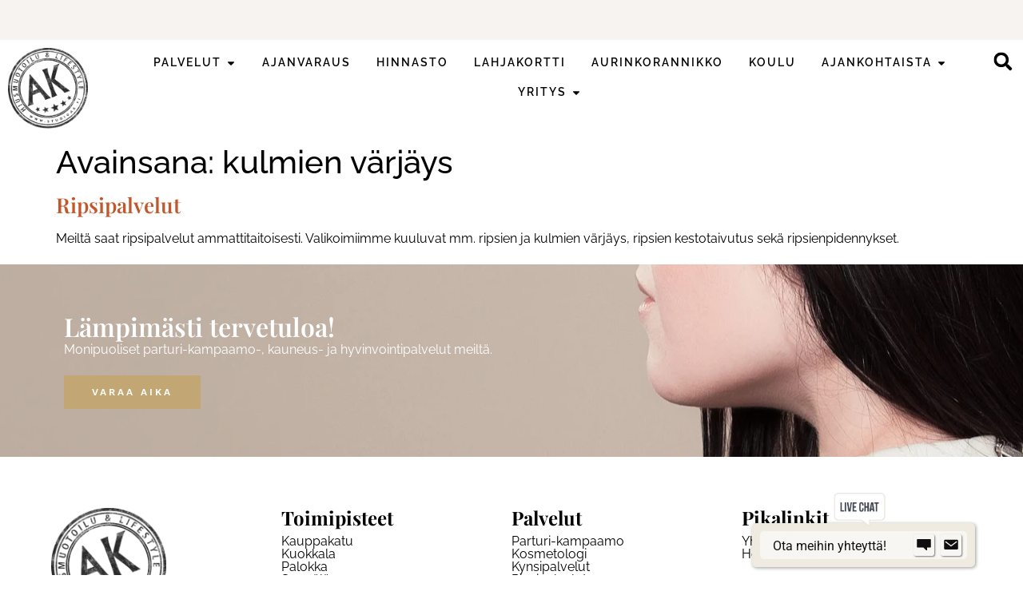

--- FILE ---
content_type: text/html; charset=UTF-8
request_url: https://www.studioak.fi/tag/kulmien-varjays/
body_size: 18369
content:
<!doctype html>
<html lang="fi">
<head>
	<meta charset="UTF-8">
	<meta name="viewport" content="width=device-width, initial-scale=1">
	<link rel="profile" href="https://gmpg.org/xfn/11">
	<meta name='robots' content='index, follow, max-image-preview:large, max-snippet:-1, max-video-preview:-1' />
	<style>img:is([sizes="auto" i], [sizes^="auto," i]) { contain-intrinsic-size: 3000px 1500px }</style>
	<script id="cookieyes" type="text/javascript" src="https://cdn-cookieyes.com/client_data/fc467f3cb7ba3b06d86e7301/script.js"></script>
	<!-- This site is optimized with the Yoast SEO plugin v26.7 - https://yoast.com/wordpress/plugins/seo/ -->
	<title>kulmien värjäys arkistot - Studio AK</title>
	<link rel="canonical" href="https://www.studioak.fi/tag/kulmien-varjays/" />
	<meta property="og:locale" content="fi_FI" />
	<meta property="og:type" content="article" />
	<meta property="og:title" content="kulmien värjäys arkistot - Studio AK" />
	<meta property="og:url" content="https://www.studioak.fi/tag/kulmien-varjays/" />
	<meta property="og:site_name" content="Studio AK" />
	<meta name="twitter:card" content="summary_large_image" />
	<script type="application/ld+json" class="yoast-schema-graph">{"@context":"https://schema.org","@graph":[{"@type":"CollectionPage","@id":"https://www.studioak.fi/tag/kulmien-varjays/","url":"https://www.studioak.fi/tag/kulmien-varjays/","name":"kulmien värjäys arkistot - Studio AK","isPartOf":{"@id":"https://www.studioak.fi/#website"},"inLanguage":"fi"},{"@type":"WebSite","@id":"https://www.studioak.fi/#website","url":"https://www.studioak.fi/","name":"Studio AK","description":"Parturi-kampaamo ja hyvinvointipalvelut Jyväskylässä","publisher":{"@id":"https://www.studioak.fi/#organization"},"potentialAction":[{"@type":"SearchAction","target":{"@type":"EntryPoint","urlTemplate":"https://www.studioak.fi/?s={search_term_string}"},"query-input":{"@type":"PropertyValueSpecification","valueRequired":true,"valueName":"search_term_string"}}],"inLanguage":"fi"},{"@type":"Organization","@id":"https://www.studioak.fi/#organization","name":"Studio AK","url":"https://www.studioak.fi/","logo":{"@type":"ImageObject","inLanguage":"fi","@id":"https://www.studioak.fi/#/schema/logo/image/","url":"https://www.studioak.fi/wp-content/uploads/2023/10/AK-Studio-Logo.webp","contentUrl":"https://www.studioak.fi/wp-content/uploads/2023/10/AK-Studio-Logo.webp","width":1000,"height":1005,"caption":"Studio AK"},"image":{"@id":"https://www.studioak.fi/#/schema/logo/image/"}}]}</script>
	<!-- / Yoast SEO plugin. -->


<link rel="alternate" type="application/rss+xml" title="Studio AK &raquo; syöte" href="https://www.studioak.fi/feed/" />
<link rel="alternate" type="application/rss+xml" title="Studio AK &raquo; kommenttien syöte" href="https://www.studioak.fi/comments/feed/" />
<link rel="alternate" type="application/rss+xml" title="Studio AK &raquo; kulmien värjäys avainsanan RSS-syöte" href="https://www.studioak.fi/tag/kulmien-varjays/feed/" />
<script>
window._wpemojiSettings = {"baseUrl":"https:\/\/s.w.org\/images\/core\/emoji\/16.0.1\/72x72\/","ext":".png","svgUrl":"https:\/\/s.w.org\/images\/core\/emoji\/16.0.1\/svg\/","svgExt":".svg","source":{"concatemoji":"https:\/\/www.studioak.fi\/wp-includes\/js\/wp-emoji-release.min.js?ver=6.8.3"}};
/*! This file is auto-generated */
!function(s,n){var o,i,e;function c(e){try{var t={supportTests:e,timestamp:(new Date).valueOf()};sessionStorage.setItem(o,JSON.stringify(t))}catch(e){}}function p(e,t,n){e.clearRect(0,0,e.canvas.width,e.canvas.height),e.fillText(t,0,0);var t=new Uint32Array(e.getImageData(0,0,e.canvas.width,e.canvas.height).data),a=(e.clearRect(0,0,e.canvas.width,e.canvas.height),e.fillText(n,0,0),new Uint32Array(e.getImageData(0,0,e.canvas.width,e.canvas.height).data));return t.every(function(e,t){return e===a[t]})}function u(e,t){e.clearRect(0,0,e.canvas.width,e.canvas.height),e.fillText(t,0,0);for(var n=e.getImageData(16,16,1,1),a=0;a<n.data.length;a++)if(0!==n.data[a])return!1;return!0}function f(e,t,n,a){switch(t){case"flag":return n(e,"\ud83c\udff3\ufe0f\u200d\u26a7\ufe0f","\ud83c\udff3\ufe0f\u200b\u26a7\ufe0f")?!1:!n(e,"\ud83c\udde8\ud83c\uddf6","\ud83c\udde8\u200b\ud83c\uddf6")&&!n(e,"\ud83c\udff4\udb40\udc67\udb40\udc62\udb40\udc65\udb40\udc6e\udb40\udc67\udb40\udc7f","\ud83c\udff4\u200b\udb40\udc67\u200b\udb40\udc62\u200b\udb40\udc65\u200b\udb40\udc6e\u200b\udb40\udc67\u200b\udb40\udc7f");case"emoji":return!a(e,"\ud83e\udedf")}return!1}function g(e,t,n,a){var r="undefined"!=typeof WorkerGlobalScope&&self instanceof WorkerGlobalScope?new OffscreenCanvas(300,150):s.createElement("canvas"),o=r.getContext("2d",{willReadFrequently:!0}),i=(o.textBaseline="top",o.font="600 32px Arial",{});return e.forEach(function(e){i[e]=t(o,e,n,a)}),i}function t(e){var t=s.createElement("script");t.src=e,t.defer=!0,s.head.appendChild(t)}"undefined"!=typeof Promise&&(o="wpEmojiSettingsSupports",i=["flag","emoji"],n.supports={everything:!0,everythingExceptFlag:!0},e=new Promise(function(e){s.addEventListener("DOMContentLoaded",e,{once:!0})}),new Promise(function(t){var n=function(){try{var e=JSON.parse(sessionStorage.getItem(o));if("object"==typeof e&&"number"==typeof e.timestamp&&(new Date).valueOf()<e.timestamp+604800&&"object"==typeof e.supportTests)return e.supportTests}catch(e){}return null}();if(!n){if("undefined"!=typeof Worker&&"undefined"!=typeof OffscreenCanvas&&"undefined"!=typeof URL&&URL.createObjectURL&&"undefined"!=typeof Blob)try{var e="postMessage("+g.toString()+"("+[JSON.stringify(i),f.toString(),p.toString(),u.toString()].join(",")+"));",a=new Blob([e],{type:"text/javascript"}),r=new Worker(URL.createObjectURL(a),{name:"wpTestEmojiSupports"});return void(r.onmessage=function(e){c(n=e.data),r.terminate(),t(n)})}catch(e){}c(n=g(i,f,p,u))}t(n)}).then(function(e){for(var t in e)n.supports[t]=e[t],n.supports.everything=n.supports.everything&&n.supports[t],"flag"!==t&&(n.supports.everythingExceptFlag=n.supports.everythingExceptFlag&&n.supports[t]);n.supports.everythingExceptFlag=n.supports.everythingExceptFlag&&!n.supports.flag,n.DOMReady=!1,n.readyCallback=function(){n.DOMReady=!0}}).then(function(){return e}).then(function(){var e;n.supports.everything||(n.readyCallback(),(e=n.source||{}).concatemoji?t(e.concatemoji):e.wpemoji&&e.twemoji&&(t(e.twemoji),t(e.wpemoji)))}))}((window,document),window._wpemojiSettings);
</script>

<style id='wp-emoji-styles-inline-css'>

	img.wp-smiley, img.emoji {
		display: inline !important;
		border: none !important;
		box-shadow: none !important;
		height: 1em !important;
		width: 1em !important;
		margin: 0 0.07em !important;
		vertical-align: -0.1em !important;
		background: none !important;
		padding: 0 !important;
	}
</style>
<link rel='stylesheet' id='wp-block-library-css' href='https://www.studioak.fi/wp-includes/css/dist/block-library/style.min.css?ver=6.8.3' media='all' />
<style id='global-styles-inline-css'>
:root{--wp--preset--aspect-ratio--square: 1;--wp--preset--aspect-ratio--4-3: 4/3;--wp--preset--aspect-ratio--3-4: 3/4;--wp--preset--aspect-ratio--3-2: 3/2;--wp--preset--aspect-ratio--2-3: 2/3;--wp--preset--aspect-ratio--16-9: 16/9;--wp--preset--aspect-ratio--9-16: 9/16;--wp--preset--color--black: #000000;--wp--preset--color--cyan-bluish-gray: #abb8c3;--wp--preset--color--white: #ffffff;--wp--preset--color--pale-pink: #f78da7;--wp--preset--color--vivid-red: #cf2e2e;--wp--preset--color--luminous-vivid-orange: #ff6900;--wp--preset--color--luminous-vivid-amber: #fcb900;--wp--preset--color--light-green-cyan: #7bdcb5;--wp--preset--color--vivid-green-cyan: #00d084;--wp--preset--color--pale-cyan-blue: #8ed1fc;--wp--preset--color--vivid-cyan-blue: #0693e3;--wp--preset--color--vivid-purple: #9b51e0;--wp--preset--gradient--vivid-cyan-blue-to-vivid-purple: linear-gradient(135deg,rgba(6,147,227,1) 0%,rgb(155,81,224) 100%);--wp--preset--gradient--light-green-cyan-to-vivid-green-cyan: linear-gradient(135deg,rgb(122,220,180) 0%,rgb(0,208,130) 100%);--wp--preset--gradient--luminous-vivid-amber-to-luminous-vivid-orange: linear-gradient(135deg,rgba(252,185,0,1) 0%,rgba(255,105,0,1) 100%);--wp--preset--gradient--luminous-vivid-orange-to-vivid-red: linear-gradient(135deg,rgba(255,105,0,1) 0%,rgb(207,46,46) 100%);--wp--preset--gradient--very-light-gray-to-cyan-bluish-gray: linear-gradient(135deg,rgb(238,238,238) 0%,rgb(169,184,195) 100%);--wp--preset--gradient--cool-to-warm-spectrum: linear-gradient(135deg,rgb(74,234,220) 0%,rgb(151,120,209) 20%,rgb(207,42,186) 40%,rgb(238,44,130) 60%,rgb(251,105,98) 80%,rgb(254,248,76) 100%);--wp--preset--gradient--blush-light-purple: linear-gradient(135deg,rgb(255,206,236) 0%,rgb(152,150,240) 100%);--wp--preset--gradient--blush-bordeaux: linear-gradient(135deg,rgb(254,205,165) 0%,rgb(254,45,45) 50%,rgb(107,0,62) 100%);--wp--preset--gradient--luminous-dusk: linear-gradient(135deg,rgb(255,203,112) 0%,rgb(199,81,192) 50%,rgb(65,88,208) 100%);--wp--preset--gradient--pale-ocean: linear-gradient(135deg,rgb(255,245,203) 0%,rgb(182,227,212) 50%,rgb(51,167,181) 100%);--wp--preset--gradient--electric-grass: linear-gradient(135deg,rgb(202,248,128) 0%,rgb(113,206,126) 100%);--wp--preset--gradient--midnight: linear-gradient(135deg,rgb(2,3,129) 0%,rgb(40,116,252) 100%);--wp--preset--font-size--small: 13px;--wp--preset--font-size--medium: 20px;--wp--preset--font-size--large: 36px;--wp--preset--font-size--x-large: 42px;--wp--preset--spacing--20: 0.44rem;--wp--preset--spacing--30: 0.67rem;--wp--preset--spacing--40: 1rem;--wp--preset--spacing--50: 1.5rem;--wp--preset--spacing--60: 2.25rem;--wp--preset--spacing--70: 3.38rem;--wp--preset--spacing--80: 5.06rem;--wp--preset--shadow--natural: 6px 6px 9px rgba(0, 0, 0, 0.2);--wp--preset--shadow--deep: 12px 12px 50px rgba(0, 0, 0, 0.4);--wp--preset--shadow--sharp: 6px 6px 0px rgba(0, 0, 0, 0.2);--wp--preset--shadow--outlined: 6px 6px 0px -3px rgba(255, 255, 255, 1), 6px 6px rgba(0, 0, 0, 1);--wp--preset--shadow--crisp: 6px 6px 0px rgba(0, 0, 0, 1);}:root { --wp--style--global--content-size: 800px;--wp--style--global--wide-size: 1200px; }:where(body) { margin: 0; }.wp-site-blocks > .alignleft { float: left; margin-right: 2em; }.wp-site-blocks > .alignright { float: right; margin-left: 2em; }.wp-site-blocks > .aligncenter { justify-content: center; margin-left: auto; margin-right: auto; }:where(.wp-site-blocks) > * { margin-block-start: 24px; margin-block-end: 0; }:where(.wp-site-blocks) > :first-child { margin-block-start: 0; }:where(.wp-site-blocks) > :last-child { margin-block-end: 0; }:root { --wp--style--block-gap: 24px; }:root :where(.is-layout-flow) > :first-child{margin-block-start: 0;}:root :where(.is-layout-flow) > :last-child{margin-block-end: 0;}:root :where(.is-layout-flow) > *{margin-block-start: 24px;margin-block-end: 0;}:root :where(.is-layout-constrained) > :first-child{margin-block-start: 0;}:root :where(.is-layout-constrained) > :last-child{margin-block-end: 0;}:root :where(.is-layout-constrained) > *{margin-block-start: 24px;margin-block-end: 0;}:root :where(.is-layout-flex){gap: 24px;}:root :where(.is-layout-grid){gap: 24px;}.is-layout-flow > .alignleft{float: left;margin-inline-start: 0;margin-inline-end: 2em;}.is-layout-flow > .alignright{float: right;margin-inline-start: 2em;margin-inline-end: 0;}.is-layout-flow > .aligncenter{margin-left: auto !important;margin-right: auto !important;}.is-layout-constrained > .alignleft{float: left;margin-inline-start: 0;margin-inline-end: 2em;}.is-layout-constrained > .alignright{float: right;margin-inline-start: 2em;margin-inline-end: 0;}.is-layout-constrained > .aligncenter{margin-left: auto !important;margin-right: auto !important;}.is-layout-constrained > :where(:not(.alignleft):not(.alignright):not(.alignfull)){max-width: var(--wp--style--global--content-size);margin-left: auto !important;margin-right: auto !important;}.is-layout-constrained > .alignwide{max-width: var(--wp--style--global--wide-size);}body .is-layout-flex{display: flex;}.is-layout-flex{flex-wrap: wrap;align-items: center;}.is-layout-flex > :is(*, div){margin: 0;}body .is-layout-grid{display: grid;}.is-layout-grid > :is(*, div){margin: 0;}body{padding-top: 0px;padding-right: 0px;padding-bottom: 0px;padding-left: 0px;}a:where(:not(.wp-element-button)){text-decoration: underline;}:root :where(.wp-element-button, .wp-block-button__link){background-color: #32373c;border-width: 0;color: #fff;font-family: inherit;font-size: inherit;line-height: inherit;padding: calc(0.667em + 2px) calc(1.333em + 2px);text-decoration: none;}.has-black-color{color: var(--wp--preset--color--black) !important;}.has-cyan-bluish-gray-color{color: var(--wp--preset--color--cyan-bluish-gray) !important;}.has-white-color{color: var(--wp--preset--color--white) !important;}.has-pale-pink-color{color: var(--wp--preset--color--pale-pink) !important;}.has-vivid-red-color{color: var(--wp--preset--color--vivid-red) !important;}.has-luminous-vivid-orange-color{color: var(--wp--preset--color--luminous-vivid-orange) !important;}.has-luminous-vivid-amber-color{color: var(--wp--preset--color--luminous-vivid-amber) !important;}.has-light-green-cyan-color{color: var(--wp--preset--color--light-green-cyan) !important;}.has-vivid-green-cyan-color{color: var(--wp--preset--color--vivid-green-cyan) !important;}.has-pale-cyan-blue-color{color: var(--wp--preset--color--pale-cyan-blue) !important;}.has-vivid-cyan-blue-color{color: var(--wp--preset--color--vivid-cyan-blue) !important;}.has-vivid-purple-color{color: var(--wp--preset--color--vivid-purple) !important;}.has-black-background-color{background-color: var(--wp--preset--color--black) !important;}.has-cyan-bluish-gray-background-color{background-color: var(--wp--preset--color--cyan-bluish-gray) !important;}.has-white-background-color{background-color: var(--wp--preset--color--white) !important;}.has-pale-pink-background-color{background-color: var(--wp--preset--color--pale-pink) !important;}.has-vivid-red-background-color{background-color: var(--wp--preset--color--vivid-red) !important;}.has-luminous-vivid-orange-background-color{background-color: var(--wp--preset--color--luminous-vivid-orange) !important;}.has-luminous-vivid-amber-background-color{background-color: var(--wp--preset--color--luminous-vivid-amber) !important;}.has-light-green-cyan-background-color{background-color: var(--wp--preset--color--light-green-cyan) !important;}.has-vivid-green-cyan-background-color{background-color: var(--wp--preset--color--vivid-green-cyan) !important;}.has-pale-cyan-blue-background-color{background-color: var(--wp--preset--color--pale-cyan-blue) !important;}.has-vivid-cyan-blue-background-color{background-color: var(--wp--preset--color--vivid-cyan-blue) !important;}.has-vivid-purple-background-color{background-color: var(--wp--preset--color--vivid-purple) !important;}.has-black-border-color{border-color: var(--wp--preset--color--black) !important;}.has-cyan-bluish-gray-border-color{border-color: var(--wp--preset--color--cyan-bluish-gray) !important;}.has-white-border-color{border-color: var(--wp--preset--color--white) !important;}.has-pale-pink-border-color{border-color: var(--wp--preset--color--pale-pink) !important;}.has-vivid-red-border-color{border-color: var(--wp--preset--color--vivid-red) !important;}.has-luminous-vivid-orange-border-color{border-color: var(--wp--preset--color--luminous-vivid-orange) !important;}.has-luminous-vivid-amber-border-color{border-color: var(--wp--preset--color--luminous-vivid-amber) !important;}.has-light-green-cyan-border-color{border-color: var(--wp--preset--color--light-green-cyan) !important;}.has-vivid-green-cyan-border-color{border-color: var(--wp--preset--color--vivid-green-cyan) !important;}.has-pale-cyan-blue-border-color{border-color: var(--wp--preset--color--pale-cyan-blue) !important;}.has-vivid-cyan-blue-border-color{border-color: var(--wp--preset--color--vivid-cyan-blue) !important;}.has-vivid-purple-border-color{border-color: var(--wp--preset--color--vivid-purple) !important;}.has-vivid-cyan-blue-to-vivid-purple-gradient-background{background: var(--wp--preset--gradient--vivid-cyan-blue-to-vivid-purple) !important;}.has-light-green-cyan-to-vivid-green-cyan-gradient-background{background: var(--wp--preset--gradient--light-green-cyan-to-vivid-green-cyan) !important;}.has-luminous-vivid-amber-to-luminous-vivid-orange-gradient-background{background: var(--wp--preset--gradient--luminous-vivid-amber-to-luminous-vivid-orange) !important;}.has-luminous-vivid-orange-to-vivid-red-gradient-background{background: var(--wp--preset--gradient--luminous-vivid-orange-to-vivid-red) !important;}.has-very-light-gray-to-cyan-bluish-gray-gradient-background{background: var(--wp--preset--gradient--very-light-gray-to-cyan-bluish-gray) !important;}.has-cool-to-warm-spectrum-gradient-background{background: var(--wp--preset--gradient--cool-to-warm-spectrum) !important;}.has-blush-light-purple-gradient-background{background: var(--wp--preset--gradient--blush-light-purple) !important;}.has-blush-bordeaux-gradient-background{background: var(--wp--preset--gradient--blush-bordeaux) !important;}.has-luminous-dusk-gradient-background{background: var(--wp--preset--gradient--luminous-dusk) !important;}.has-pale-ocean-gradient-background{background: var(--wp--preset--gradient--pale-ocean) !important;}.has-electric-grass-gradient-background{background: var(--wp--preset--gradient--electric-grass) !important;}.has-midnight-gradient-background{background: var(--wp--preset--gradient--midnight) !important;}.has-small-font-size{font-size: var(--wp--preset--font-size--small) !important;}.has-medium-font-size{font-size: var(--wp--preset--font-size--medium) !important;}.has-large-font-size{font-size: var(--wp--preset--font-size--large) !important;}.has-x-large-font-size{font-size: var(--wp--preset--font-size--x-large) !important;}
:root :where(.wp-block-pullquote){font-size: 1.5em;line-height: 1.6;}
</style>
<link rel='stylesheet' id='mc4wp-form-themes-css' href='https://www.studioak.fi/wp-content/plugins/mailchimp-for-wp/assets/css/form-themes.css?ver=4.10.9' media='all' />
<link rel='stylesheet' id='hello-elementor-css' href='https://www.studioak.fi/wp-content/themes/hello-elementor/assets/css/reset.css?ver=3.4.5' media='all' />
<link rel='stylesheet' id='hello-elementor-theme-style-css' href='https://www.studioak.fi/wp-content/themes/hello-elementor/assets/css/theme.css?ver=3.4.5' media='all' />
<link rel='stylesheet' id='hello-elementor-header-footer-css' href='https://www.studioak.fi/wp-content/themes/hello-elementor/assets/css/header-footer.css?ver=3.4.5' media='all' />
<link rel='stylesheet' id='elementor-frontend-css' href='https://www.studioak.fi/wp-content/plugins/elementor/assets/css/frontend.min.css?ver=3.34.1' media='all' />
<link rel='stylesheet' id='elementor-post-38-css' href='https://www.studioak.fi/wp-content/uploads/elementor/css/post-38.css?ver=1768231382' media='all' />
<link rel='stylesheet' id='e-animation-fadeInRight-css' href='https://www.studioak.fi/wp-content/plugins/elementor/assets/lib/animations/styles/fadeInRight.min.css?ver=3.34.1' media='all' />
<link rel='stylesheet' id='swiper-css' href='https://www.studioak.fi/wp-content/plugins/elementor/assets/lib/swiper/v8/css/swiper.min.css?ver=8.4.5' media='all' />
<link rel='stylesheet' id='e-swiper-css' href='https://www.studioak.fi/wp-content/plugins/elementor/assets/css/conditionals/e-swiper.min.css?ver=3.34.1' media='all' />
<link rel='stylesheet' id='widget-slides-css' href='https://www.studioak.fi/wp-content/plugins/elementor-pro/assets/css/widget-slides.min.css?ver=3.34.0' media='all' />
<link rel='stylesheet' id='widget-image-css' href='https://www.studioak.fi/wp-content/plugins/elementor/assets/css/widget-image.min.css?ver=3.34.1' media='all' />
<link rel='stylesheet' id='widget-heading-css' href='https://www.studioak.fi/wp-content/plugins/elementor/assets/css/widget-heading.min.css?ver=3.34.1' media='all' />
<link rel='stylesheet' id='widget-nav-menu-css' href='https://www.studioak.fi/wp-content/plugins/elementor-pro/assets/css/widget-nav-menu.min.css?ver=3.34.0' media='all' />
<link rel='stylesheet' id='widget-mega-menu-css' href='https://www.studioak.fi/wp-content/plugins/elementor-pro/assets/css/widget-mega-menu.min.css?ver=3.34.0' media='all' />
<link rel='stylesheet' id='widget-search-form-css' href='https://www.studioak.fi/wp-content/plugins/elementor-pro/assets/css/widget-search-form.min.css?ver=3.34.0' media='all' />
<link rel='stylesheet' id='e-sticky-css' href='https://www.studioak.fi/wp-content/plugins/elementor-pro/assets/css/modules/sticky.min.css?ver=3.34.0' media='all' />
<link rel='stylesheet' id='e-popup-css' href='https://www.studioak.fi/wp-content/plugins/elementor-pro/assets/css/conditionals/popup.min.css?ver=3.34.0' media='all' />
<link rel='stylesheet' id='elementor-post-50-css' href='https://www.studioak.fi/wp-content/uploads/elementor/css/post-50.css?ver=1768231382' media='all' />
<link rel='stylesheet' id='elementor-post-128-css' href='https://www.studioak.fi/wp-content/uploads/elementor/css/post-128.css?ver=1768231383' media='all' />
<link rel='stylesheet' id='elementor-post-22608-css' href='https://www.studioak.fi/wp-content/uploads/elementor/css/post-22608.css?ver=1768231383' media='all' />
<link rel='stylesheet' id='elementor-post-19288-css' href='https://www.studioak.fi/wp-content/uploads/elementor/css/post-19288.css?ver=1768231383' media='all' />
<link rel='stylesheet' id='elementor-post-19228-css' href='https://www.studioak.fi/wp-content/uploads/elementor/css/post-19228.css?ver=1768231383' media='all' />
<link rel='stylesheet' id='elementor-post-19223-css' href='https://www.studioak.fi/wp-content/uploads/elementor/css/post-19223.css?ver=1768231383' media='all' />
<link rel='stylesheet' id='hello-elementor-child-style-css' href='https://www.studioak.fi/wp-content/themes/hello-theme-child-master/style.css?ver=2.0.0' media='all' />
<link rel='stylesheet' id='elementor-gf-local-playfairdisplay-css' href='https://www.studioak.fi/wp-content/uploads/elementor/google-fonts/css/playfairdisplay.css?ver=1748691564' media='all' />
<link rel='stylesheet' id='elementor-gf-local-robotoslab-css' href='https://www.studioak.fi/wp-content/uploads/elementor/google-fonts/css/robotoslab.css?ver=1748691566' media='all' />
<link rel='stylesheet' id='elementor-gf-local-raleway-css' href='https://www.studioak.fi/wp-content/uploads/elementor/google-fonts/css/raleway.css?ver=1748691569' media='all' />
<link rel='stylesheet' id='elementor-gf-local-worksans-css' href='https://www.studioak.fi/wp-content/uploads/elementor/google-fonts/css/worksans.css?ver=1748691572' media='all' />
<link rel='stylesheet' id='elementor-gf-local-roboto-css' href='https://www.studioak.fi/wp-content/uploads/elementor/google-fonts/css/roboto.css?ver=1748691578' media='all' />
<script src="https://www.studioak.fi/wp-includes/js/jquery/jquery.min.js?ver=3.7.1" id="jquery-core-js"></script>
<script src="https://www.studioak.fi/wp-includes/js/jquery/jquery-migrate.min.js?ver=3.4.1" id="jquery-migrate-js"></script>
<link rel="https://api.w.org/" href="https://www.studioak.fi/wp-json/" /><link rel="alternate" title="JSON" type="application/json" href="https://www.studioak.fi/wp-json/wp/v2/tags/610" /><link rel="EditURI" type="application/rsd+xml" title="RSD" href="https://www.studioak.fi/xmlrpc.php?rsd" />
<meta name="generator" content="WordPress 6.8.3" />

		<!-- GA Google Analytics @ https://m0n.co/ga -->
		<script async src="https://www.googletagmanager.com/gtag/js?id=G-QCPDZ6VE82"></script>
		<script>
			window.dataLayer = window.dataLayer || [];
			function gtag(){dataLayer.push(arguments);}
			gtag('js', new Date());
			gtag('config', 'G-QCPDZ6VE82');
		</script>

	<meta name="generator" content="Elementor 3.34.1; features: e_font_icon_svg, additional_custom_breakpoints; settings: css_print_method-external, google_font-enabled, font_display-swap">
			<style>
				.e-con.e-parent:nth-of-type(n+4):not(.e-lazyloaded):not(.e-no-lazyload),
				.e-con.e-parent:nth-of-type(n+4):not(.e-lazyloaded):not(.e-no-lazyload) * {
					background-image: none !important;
				}
				@media screen and (max-height: 1024px) {
					.e-con.e-parent:nth-of-type(n+3):not(.e-lazyloaded):not(.e-no-lazyload),
					.e-con.e-parent:nth-of-type(n+3):not(.e-lazyloaded):not(.e-no-lazyload) * {
						background-image: none !important;
					}
				}
				@media screen and (max-height: 640px) {
					.e-con.e-parent:nth-of-type(n+2):not(.e-lazyloaded):not(.e-no-lazyload),
					.e-con.e-parent:nth-of-type(n+2):not(.e-lazyloaded):not(.e-no-lazyload) * {
						background-image: none !important;
					}
				}
			</style>
			<!-- Google Tag Manager -->
<script>(function(w,d,s,l,i){w[l]=w[l]||[];w[l].push({'gtm.start':
new Date().getTime(),event:'gtm.js'});var f=d.getElementsByTagName(s)[0],
j=d.createElement(s),dl=l!='dataLayer'?'&l='+l:'';j.async=true;j.src=
'https://www.googletagmanager.com/gtm.js?id='+i+dl;f.parentNode.insertBefore(j,f);
})(window,document,'script','dataLayer','GTM-5C6Z5XZ');</script>
<!-- End Google Tag Manager --><link rel="icon" href="https://www.studioak.fi/wp-content/uploads/2023/10/cropped-AK-Studio-Logo-32x32.webp" sizes="32x32" />
<link rel="icon" href="https://www.studioak.fi/wp-content/uploads/2023/10/cropped-AK-Studio-Logo-192x192.webp" sizes="192x192" />
<link rel="apple-touch-icon" href="https://www.studioak.fi/wp-content/uploads/2023/10/cropped-AK-Studio-Logo-180x180.webp" />
<meta name="msapplication-TileImage" content="https://www.studioak.fi/wp-content/uploads/2023/10/cropped-AK-Studio-Logo-270x270.webp" />
		<style id="wp-custom-css">
			
.semantic_ui .ui.table thead th{
	background-color:#f8f6f2
}
.semantic_ui .ui.striped.table tbody tr:nth-child(2n), .semantic_ui .ui.striped.table>tr:nth-child(2n){
		background-color:#f8f6f278

}		</style>
		</head>
<body class="archive tag tag-kulmien-varjays tag-610 wp-custom-logo wp-embed-responsive wp-theme-hello-elementor wp-child-theme-hello-theme-child-master hello-elementor-default elementor-default elementor-kit-38">
<!-- Google Tag Manager (noscript) -->
<noscript><iframe src="https://www.googletagmanager.com/ns.html?id=GTM-5C6Z5XZ"
height="0" width="0" style="display:none;visibility:hidden"></iframe></noscript>
<!-- End Google Tag Manager (noscript) -->

<script type='text/javascript' data-cfasync='false'>window.purechatApi = { l: [], t: [], on: function () { this.l.push(arguments); } }; (function () { var done = false; var script = document.createElement('script'); script.async = true; script.type = 'text/javascript'; script.src = 'https://app.purechat.com/VisitorWidget/WidgetScript'; document.getElementsByTagName('HEAD').item(0).appendChild(script); script.onreadystatechange = script.onload = function (e) { if (!done && (!this.readyState || this.readyState == 'loaded' || this.readyState == 'complete')) { var w = new PCWidget({c: 'd4eddc9e-e2e4-4947-94f4-867144515ffa', f: true }); done = true; } }; })();</script>

<a class="skip-link screen-reader-text" href="#content">Mene sisältöön</a>

		<header data-elementor-type="header" data-elementor-id="50" class="elementor elementor-50 elementor-location-header" data-elementor-post-type="elementor_library">
			<div class="elementor-element elementor-element-2ca6016 e-con-full e-flex e-con e-parent" data-id="2ca6016" data-element_type="container" data-settings="{&quot;background_background&quot;:&quot;classic&quot;}">
				<div class="elementor-element elementor-element-03e6c19 elementor--h-position-center elementor--v-position-middle elementor-widget elementor-widget-slides" data-id="03e6c19" data-element_type="widget" data-settings="{&quot;navigation&quot;:&quot;none&quot;,&quot;autoplay&quot;:&quot;yes&quot;,&quot;pause_on_hover&quot;:&quot;yes&quot;,&quot;pause_on_interaction&quot;:&quot;yes&quot;,&quot;autoplay_speed&quot;:5000,&quot;infinite&quot;:&quot;yes&quot;,&quot;transition&quot;:&quot;slide&quot;,&quot;transition_speed&quot;:500}" data-widget_type="slides.default">
				<div class="elementor-widget-container">
									<div class="elementor-swiper">
					<div class="elementor-slides-wrapper elementor-main-swiper swiper" role="region" aria-roledescription="carousel" aria-label="Slides" dir="ltr" data-animation="fadeInRight">
				<div class="swiper-wrapper elementor-slides">
										<div class="elementor-repeater-item-2e43709 swiper-slide" role="group" aria-roledescription="slide"><div class="swiper-slide-bg"></div><div class="swiper-slide-inner" ><div class="swiper-slide-contents"><div class="elementor-slide-description">Tiistaisin opiskelija-alennus -15 % – lisätietoja <a href="https://www.studioak.fi/tarjoukset/#opiskelijatarjous" target="_blank">täällä</a>!
</div></div></div></div><div class="elementor-repeater-item-e4e4144 swiper-slide" role="group" aria-roledescription="slide"><div class="swiper-slide-bg"></div><div class="swiper-slide-inner" ><div class="swiper-slide-contents"><div class="elementor-slide-description">Katso vapaat ajat <a href="https://www.studioak.fi/ajanvaraus/" target="_blank">täältä</a>.
</div></div></div></div><div class="elementor-repeater-item-e98cb4a swiper-slide" role="group" aria-roledescription="slide"><div class="swiper-slide-bg"></div><div class="swiper-slide-inner" ><div class="swiper-slide-contents"><div class="elementor-slide-description">UUTTA: <a href="https://www.studioak.fi/uutinen/joulukuu-2025/#uutuudet" target="_blank">Kuituhiusponnarit</a>
</div></div></div></div>				</div>
																					</div>
				</div>
								</div>
				</div>
				</div>
		<div class="elementor-element elementor-element-e916afc e-flex e-con-boxed e-con e-parent" data-id="e916afc" data-element_type="container" data-settings="{&quot;background_background&quot;:&quot;classic&quot;,&quot;sticky&quot;:&quot;top&quot;,&quot;sticky_on&quot;:[&quot;mobile&quot;],&quot;sticky_offset&quot;:0,&quot;sticky_effects_offset&quot;:0,&quot;sticky_anchor_link_offset&quot;:0}">
					<div class="e-con-inner">
		<div class="elementor-element elementor-element-0cee492 e-con-full e-flex e-con e-child" data-id="0cee492" data-element_type="container">
				<div class="elementor-element elementor-element-8defb8b elementor-widget elementor-widget-image" data-id="8defb8b" data-element_type="widget" data-widget_type="image.default">
				<div class="elementor-widget-container">
																<a href="https://www.studioak.fi">
							<img fetchpriority="high" width="800" height="804" src="https://www.studioak.fi/wp-content/uploads/2023/10/AK-Studio-Logo.webp" class="attachment-large size-large wp-image-200" alt="" srcset="https://www.studioak.fi/wp-content/uploads/2023/10/AK-Studio-Logo.webp 1000w, https://www.studioak.fi/wp-content/uploads/2023/10/AK-Studio-Logo-150x150.webp 150w, https://www.studioak.fi/wp-content/uploads/2023/10/AK-Studio-Logo-768x772.webp 768w" sizes="(max-width: 800px) 100vw, 800px" />								</a>
															</div>
				</div>
				</div>
		<div class="elementor-element elementor-element-e5f7b80 e-con-full e-flex e-con e-child" data-id="e5f7b80" data-element_type="container">
				<div class="elementor-element elementor-element-d03ef62 e-n-menu-mobile e-fit_to_content elementor-widget-mobile__width-initial e-n-menu-layout-horizontal elementor-widget elementor-widget-n-menu" data-id="d03ef62" data-element_type="widget" data-settings="{&quot;menu_items&quot;:[{&quot;item_title&quot;:&quot;Palvelut&quot;,&quot;_id&quot;:&quot;3e61938&quot;,&quot;item_dropdown_content&quot;:&quot;yes&quot;,&quot;item_link&quot;:{&quot;url&quot;:&quot;&quot;,&quot;is_external&quot;:&quot;&quot;,&quot;nofollow&quot;:&quot;&quot;,&quot;custom_attributes&quot;:&quot;&quot;},&quot;item_icon&quot;:{&quot;value&quot;:&quot;&quot;,&quot;library&quot;:&quot;&quot;},&quot;item_icon_active&quot;:null,&quot;element_id&quot;:&quot;&quot;},{&quot;_id&quot;:&quot;4b941ec&quot;,&quot;item_title&quot;:&quot;Ajanvaraus&quot;,&quot;__dynamic__&quot;:{&quot;item_link&quot;:&quot;[elementor-tag id=\&quot;354c938\&quot; name=\&quot;internal-url\&quot; settings=\&quot;%7B%22type%22%3A%22post%22%2C%22post_id%22%3A%2212898%22%7D\&quot;]&quot;},&quot;item_link&quot;:{&quot;url&quot;:&quot;https:\/\/www.studioak.fi\/ajanvaraus\/&quot;,&quot;is_external&quot;:&quot;&quot;,&quot;nofollow&quot;:&quot;&quot;,&quot;custom_attributes&quot;:&quot;&quot;},&quot;item_dropdown_content&quot;:&quot;no&quot;,&quot;item_icon&quot;:{&quot;value&quot;:&quot;&quot;,&quot;library&quot;:&quot;&quot;},&quot;item_icon_active&quot;:null,&quot;element_id&quot;:&quot;&quot;},{&quot;item_title&quot;:&quot;Hinnasto&quot;,&quot;_id&quot;:&quot;584579a&quot;,&quot;__dynamic__&quot;:{&quot;item_link&quot;:&quot;[elementor-tag id=\&quot;829ca66\&quot; name=\&quot;internal-url\&quot; settings=\&quot;%7B%22type%22%3A%22post%22%2C%22post_id%22%3A%2292%22%7D\&quot;]&quot;},&quot;item_link&quot;:{&quot;url&quot;:&quot;https:\/\/www.studioak.fi\/hinnasto\/&quot;,&quot;is_external&quot;:&quot;&quot;,&quot;nofollow&quot;:&quot;&quot;,&quot;custom_attributes&quot;:&quot;&quot;},&quot;item_dropdown_content&quot;:&quot;no&quot;,&quot;item_icon&quot;:{&quot;value&quot;:&quot;&quot;,&quot;library&quot;:&quot;&quot;},&quot;item_icon_active&quot;:null,&quot;element_id&quot;:&quot;&quot;},{&quot;item_title&quot;:&quot;Lahjakortti&quot;,&quot;_id&quot;:&quot;aa02fdc&quot;,&quot;__dynamic__&quot;:{&quot;item_link&quot;:&quot;[elementor-tag id=\&quot;6c827f4\&quot; name=\&quot;internal-url\&quot; settings=\&quot;%7B%22type%22%3A%22post%22%2C%22post_id%22%3A%22102%22%7D\&quot;]&quot;},&quot;item_link&quot;:{&quot;url&quot;:&quot;https:\/\/www.studioak.fi\/lahjakortti\/&quot;,&quot;is_external&quot;:&quot;&quot;,&quot;nofollow&quot;:&quot;&quot;,&quot;custom_attributes&quot;:&quot;&quot;},&quot;item_dropdown_content&quot;:&quot;no&quot;,&quot;item_icon&quot;:{&quot;value&quot;:&quot;&quot;,&quot;library&quot;:&quot;&quot;},&quot;item_icon_active&quot;:null,&quot;element_id&quot;:&quot;&quot;},{&quot;_id&quot;:&quot;62a56ef&quot;,&quot;item_title&quot;:&quot;Aurinkorannikko&quot;,&quot;item_link&quot;:{&quot;url&quot;:&quot;https:\/\/www.studioak.fi\/aurinkorannikko\/&quot;,&quot;is_external&quot;:&quot;&quot;,&quot;nofollow&quot;:&quot;&quot;,&quot;custom_attributes&quot;:&quot;&quot;},&quot;item_dropdown_content&quot;:&quot;no&quot;,&quot;item_icon&quot;:{&quot;value&quot;:&quot;&quot;,&quot;library&quot;:&quot;&quot;},&quot;item_icon_active&quot;:null,&quot;element_id&quot;:&quot;&quot;},{&quot;_id&quot;:&quot;031e48e&quot;,&quot;item_title&quot;:&quot;Koulu&quot;,&quot;__dynamic__&quot;:{&quot;item_link&quot;:&quot;[elementor-tag id=\&quot;4cb0a2d\&quot; name=\&quot;internal-url\&quot; settings=\&quot;%7B%22type%22%3A%22post%22%2C%22post_id%22%3A%2213263%22%7D\&quot;]&quot;},&quot;item_dropdown_content&quot;:&quot;&quot;,&quot;item_link&quot;:{&quot;url&quot;:&quot;https:\/\/www.studioak.fi\/koulu\/&quot;,&quot;is_external&quot;:&quot;&quot;,&quot;nofollow&quot;:&quot;&quot;,&quot;custom_attributes&quot;:&quot;&quot;},&quot;item_icon&quot;:{&quot;value&quot;:&quot;&quot;,&quot;library&quot;:&quot;&quot;},&quot;item_icon_active&quot;:null,&quot;element_id&quot;:&quot;&quot;},{&quot;_id&quot;:&quot;78d1792&quot;,&quot;item_title&quot;:&quot;Ajankohtaista&quot;,&quot;item_dropdown_content&quot;:&quot;yes&quot;,&quot;item_link&quot;:{&quot;url&quot;:&quot;&quot;,&quot;is_external&quot;:&quot;&quot;,&quot;nofollow&quot;:&quot;&quot;,&quot;custom_attributes&quot;:&quot;&quot;},&quot;item_icon&quot;:{&quot;value&quot;:&quot;&quot;,&quot;library&quot;:&quot;&quot;},&quot;item_icon_active&quot;:null,&quot;element_id&quot;:&quot;&quot;},{&quot;_id&quot;:&quot;f5b0aea&quot;,&quot;item_title&quot;:&quot;Yritys&quot;,&quot;item_dropdown_content&quot;:&quot;yes&quot;,&quot;item_link&quot;:{&quot;url&quot;:&quot;&quot;,&quot;is_external&quot;:&quot;&quot;,&quot;nofollow&quot;:&quot;&quot;,&quot;custom_attributes&quot;:&quot;&quot;},&quot;item_icon&quot;:{&quot;value&quot;:&quot;&quot;,&quot;library&quot;:&quot;&quot;},&quot;item_icon_active&quot;:null,&quot;element_id&quot;:&quot;&quot;}],&quot;item_position_horizontal_tablet&quot;:&quot;end&quot;,&quot;breakpoint_selector&quot;:&quot;mobile&quot;,&quot;item_position_horizontal&quot;:&quot;center&quot;,&quot;content_width&quot;:&quot;fit_to_content&quot;,&quot;menu_item_title_distance_from_content&quot;:{&quot;unit&quot;:&quot;px&quot;,&quot;size&quot;:20,&quot;sizes&quot;:[]},&quot;menu_item_title_distance_from_content_mobile&quot;:{&quot;unit&quot;:&quot;px&quot;,&quot;size&quot;:0,&quot;sizes&quot;:[]},&quot;horizontal_scroll_tablet&quot;:&quot;enable&quot;,&quot;horizontal_scroll_mobile&quot;:&quot;disable&quot;,&quot;content_horizontal_position&quot;:&quot;center&quot;,&quot;item_layout&quot;:&quot;horizontal&quot;,&quot;open_on&quot;:&quot;hover&quot;,&quot;horizontal_scroll&quot;:&quot;disable&quot;,&quot;menu_item_title_distance_from_content_tablet&quot;:{&quot;unit&quot;:&quot;px&quot;,&quot;size&quot;:&quot;&quot;,&quot;sizes&quot;:[]}}" data-widget_type="mega-menu.default">
				<div class="elementor-widget-container">
							<nav class="e-n-menu" data-widget-number="218" aria-label="Menu">
					<button class="e-n-menu-toggle" id="menu-toggle-218" aria-haspopup="true" aria-expanded="false" aria-controls="menubar-218" aria-label="Menu Toggle">
			<span class="e-n-menu-toggle-icon e-open">
				<svg xmlns="http://www.w3.org/2000/svg" viewBox="0 0 30 30" width="30px" height="30px"><path d="M 3 7 A 1.0001 1.0001 0 1 0 3 9 L 27 9 A 1.0001 1.0001 0 1 0 27 7 L 3 7 z M 3 14 A 1.0001 1.0001 0 1 0 3 16 L 27 16 A 1.0001 1.0001 0 1 0 27 14 L 3 14 z M 3 21 A 1.0001 1.0001 0 1 0 3 23 L 27 23 A 1.0001 1.0001 0 1 0 27 21 L 3 21 z"></path></svg>			</span>
			<span class="e-n-menu-toggle-icon e-close">
				<svg xmlns="http://www.w3.org/2000/svg" viewBox="0 0 24 24" width="24px" height="24px"><path d="M 4.9902344 3.9902344 A 1.0001 1.0001 0 0 0 4.2929688 5.7070312 L 10.585938 12 L 4.2929688 18.292969 A 1.0001 1.0001 0 1 0 5.7070312 19.707031 L 12 13.414062 L 18.292969 19.707031 A 1.0001 1.0001 0 1 0 19.707031 18.292969 L 13.414062 12 L 19.707031 5.7070312 A 1.0001 1.0001 0 0 0 18.980469 3.9902344 A 1.0001 1.0001 0 0 0 18.292969 4.2929688 L 12 10.585938 L 5.7070312 4.2929688 A 1.0001 1.0001 0 0 0 4.9902344 3.9902344 z"></path></svg>			</span>
		</button>
					<div class="e-n-menu-wrapper" id="menubar-218" aria-labelledby="menu-toggle-218">
				<ul class="e-n-menu-heading">
								<li class="e-n-menu-item">
				<div id="e-n-menu-title-2181" class="e-n-menu-title">
					<div class="e-n-menu-title-container">												<span class="e-n-menu-title-text">
							Palvelut						</span>
					</div>											<button id="e-n-menu-dropdown-icon-2181" class="e-n-menu-dropdown-icon e-focus" data-tab-index="1" aria-haspopup="true" aria-expanded="false" aria-controls="e-n-menu-content-2181" >
							<span class="e-n-menu-dropdown-icon-opened">
								<svg aria-hidden="true" class="e-font-icon-svg e-fas-caret-up" viewBox="0 0 320 512" xmlns="http://www.w3.org/2000/svg"><path d="M288.662 352H31.338c-17.818 0-26.741-21.543-14.142-34.142l128.662-128.662c7.81-7.81 20.474-7.81 28.284 0l128.662 128.662c12.6 12.599 3.676 34.142-14.142 34.142z"></path></svg>								<span class="elementor-screen-only">Close Palvelut</span>
							</span>
							<span class="e-n-menu-dropdown-icon-closed">
								<svg aria-hidden="true" class="e-font-icon-svg e-fas-caret-down" viewBox="0 0 320 512" xmlns="http://www.w3.org/2000/svg"><path d="M31.3 192h257.3c17.8 0 26.7 21.5 14.1 34.1L174.1 354.8c-7.8 7.8-20.5 7.8-28.3 0L17.2 226.1C4.6 213.5 13.5 192 31.3 192z"></path></svg>								<span class="elementor-screen-only">Open Palvelut</span>
							</span>
						</button>
									</div>
									<div class="e-n-menu-content">
						<div id="e-n-menu-content-2181" data-tab-index="1" aria-labelledby="e-n-menu-dropdown-icon-2181" class="elementor-element elementor-element-3116cec e-con-full e-flex e-con e-child" data-id="3116cec" data-element_type="container">
		<div class="elementor-element elementor-element-38a6958 e-flex e-con-boxed e-con e-child" data-id="38a6958" data-element_type="container">
					<div class="e-con-inner">
		<div class="elementor-element elementor-element-9bc9d67 e-con-full e-flex e-con e-child" data-id="9bc9d67" data-element_type="container">
				<div class="elementor-element elementor-element-c2946ef elementor-widget__width-inherit elementor-widget elementor-widget-heading" data-id="c2946ef" data-element_type="widget" data-widget_type="heading.default">
				<div class="elementor-widget-container">
					<h2 class="elementor-heading-title elementor-size-default">Palvelut</h2>				</div>
				</div>
		<div class="elementor-element elementor-element-597d073 e-con-full e-flex e-con e-child" data-id="597d073" data-element_type="container">
		<a class="elementor-element elementor-element-f98cae0 e-flex e-con-boxed e-con e-child" data-id="f98cae0" data-element_type="container" href="https://www.studioak.fi/palvelut/parturi-kampaamo/">
					<div class="e-con-inner">
				<div class="elementor-element elementor-element-6968dde elementor-widget elementor-widget-image" data-id="6968dde" data-element_type="widget" data-widget_type="image.default">
				<div class="elementor-widget-container">
															<img width="128" height="128" src="https://www.studioak.fi/wp-content/uploads/2023/10/Scissors-icon.png" class="attachment-large size-large wp-image-13129" alt="" />															</div>
				</div>
				<div class="elementor-element elementor-element-709ed3d elementor-widget elementor-widget-heading" data-id="709ed3d" data-element_type="widget" data-widget_type="heading.default">
				<div class="elementor-widget-container">
					<h2 class="elementor-heading-title elementor-size-default">Parturi-kampaamo</h2>				</div>
				</div>
					</div>
				</a>
		<a class="elementor-element elementor-element-811be90 e-flex e-con-boxed e-con e-child" data-id="811be90" data-element_type="container" href="https://www.studioak.fi/palvelut/kynsipalvelut/">
					<div class="e-con-inner">
				<div class="elementor-element elementor-element-ea85962 elementor-widget elementor-widget-image" data-id="ea85962" data-element_type="widget" data-widget_type="image.default">
				<div class="elementor-widget-container">
															<img width="256" height="256" src="https://www.studioak.fi/wp-content/uploads/2023/11/Nails.webp" class="attachment-large size-large wp-image-13136" alt="" srcset="https://www.studioak.fi/wp-content/uploads/2023/11/Nails.webp 256w, https://www.studioak.fi/wp-content/uploads/2023/11/Nails-150x150.webp 150w" sizes="(max-width: 256px) 100vw, 256px" />															</div>
				</div>
				<div class="elementor-element elementor-element-01379e1 elementor-widget elementor-widget-heading" data-id="01379e1" data-element_type="widget" data-widget_type="heading.default">
				<div class="elementor-widget-container">
					<h2 class="elementor-heading-title elementor-size-default">Kynsipalvelut</h2>				</div>
				</div>
					</div>
				</a>
		<a class="elementor-element elementor-element-9fa07ac e-flex e-con-boxed e-con e-child" data-id="9fa07ac" data-element_type="container" href="https://www.studioak.fi/palvelut/jalkahoito/">
					<div class="e-con-inner">
				<div class="elementor-element elementor-element-3a68e01 elementor-widget elementor-widget-image" data-id="3a68e01" data-element_type="widget" data-widget_type="image.default">
				<div class="elementor-widget-container">
															<img loading="lazy" width="256" height="256" src="https://www.studioak.fi/wp-content/uploads/2023/11/jalkahoito.webp" class="attachment-large size-large wp-image-13146" alt="" srcset="https://www.studioak.fi/wp-content/uploads/2023/11/jalkahoito.webp 256w, https://www.studioak.fi/wp-content/uploads/2023/11/jalkahoito-150x150.webp 150w" sizes="(max-width: 256px) 100vw, 256px" />															</div>
				</div>
				<div class="elementor-element elementor-element-adc0213 elementor-widget elementor-widget-heading" data-id="adc0213" data-element_type="widget" data-widget_type="heading.default">
				<div class="elementor-widget-container">
					<h2 class="elementor-heading-title elementor-size-default">Jalkahoito</h2>				</div>
				</div>
					</div>
				</a>
		<a class="elementor-element elementor-element-69eded2 e-flex e-con-boxed e-con e-child" data-id="69eded2" data-element_type="container" href="https://www.studioak.fi/palvelut/kosmetologi/">
					<div class="e-con-inner">
				<div class="elementor-element elementor-element-a939f17 elementor-widget elementor-widget-image" data-id="a939f17" data-element_type="widget" data-widget_type="image.default">
				<div class="elementor-widget-container">
															<img loading="lazy" width="256" height="256" src="https://www.studioak.fi/wp-content/uploads/2023/11/makeup-artist.webp" class="attachment-large size-large wp-image-13140" alt="" srcset="https://www.studioak.fi/wp-content/uploads/2023/11/makeup-artist.webp 256w, https://www.studioak.fi/wp-content/uploads/2023/11/makeup-artist-150x150.webp 150w" sizes="(max-width: 256px) 100vw, 256px" />															</div>
				</div>
				<div class="elementor-element elementor-element-de53dcb elementor-widget elementor-widget-heading" data-id="de53dcb" data-element_type="widget" data-widget_type="heading.default">
				<div class="elementor-widget-container">
					<h2 class="elementor-heading-title elementor-size-default">Kosmetologi</h2>				</div>
				</div>
					</div>
				</a>
				</div>
		<div class="elementor-element elementor-element-384597e e-con-full e-flex e-con e-child" data-id="384597e" data-element_type="container">
		<a class="elementor-element elementor-element-d07932b e-flex e-con-boxed e-con e-child" data-id="d07932b" data-element_type="container" href="https://www.studioak.fi/palvelut/ripsipalvelut/">
					<div class="e-con-inner">
				<div class="elementor-element elementor-element-d6c3283 elementor-widget elementor-widget-image" data-id="d6c3283" data-element_type="widget" data-widget_type="image.default">
				<div class="elementor-widget-container">
															<img loading="lazy" width="256" height="256" src="https://www.studioak.fi/wp-content/uploads/2023/11/Eyelashes.webp" class="attachment-large size-large wp-image-13142" alt="" srcset="https://www.studioak.fi/wp-content/uploads/2023/11/Eyelashes.webp 256w, https://www.studioak.fi/wp-content/uploads/2023/11/Eyelashes-150x150.webp 150w" sizes="(max-width: 256px) 100vw, 256px" />															</div>
				</div>
				<div class="elementor-element elementor-element-8f558aa elementor-widget elementor-widget-heading" data-id="8f558aa" data-element_type="widget" data-widget_type="heading.default">
				<div class="elementor-widget-container">
					<h2 class="elementor-heading-title elementor-size-default">Ripsipalvelut</h2>				</div>
				</div>
					</div>
				</a>
		<a class="elementor-element elementor-element-b8f4198 e-flex e-con-boxed e-con e-child" data-id="b8f4198" data-element_type="container" href="https://www.studioak.fi/palvelut/hieronta/">
					<div class="e-con-inner">
				<div class="elementor-element elementor-element-13c9572 elementor-widget elementor-widget-image" data-id="13c9572" data-element_type="widget" data-widget_type="image.default">
				<div class="elementor-widget-container">
															<img loading="lazy" width="256" height="256" src="https://www.studioak.fi/wp-content/uploads/2023/11/Massage-Icon.webp" class="attachment-large size-large wp-image-13144" alt="" srcset="https://www.studioak.fi/wp-content/uploads/2023/11/Massage-Icon.webp 256w, https://www.studioak.fi/wp-content/uploads/2023/11/Massage-Icon-150x150.webp 150w" sizes="(max-width: 256px) 100vw, 256px" />															</div>
				</div>
				<div class="elementor-element elementor-element-961cd8d elementor-widget elementor-widget-heading" data-id="961cd8d" data-element_type="widget" data-widget_type="heading.default">
				<div class="elementor-widget-container">
					<h2 class="elementor-heading-title elementor-size-default">Hieronta</h2>				</div>
				</div>
					</div>
				</a>
		<a class="elementor-element elementor-element-eb8ecec e-flex e-con-boxed e-con e-child" data-id="eb8ecec" data-element_type="container" href="https://www.studioak.fi/palvelut/aijapalvelut/">
					<div class="e-con-inner">
				<div class="elementor-element elementor-element-e6da8fd elementor-widget elementor-widget-image" data-id="e6da8fd" data-element_type="widget" data-widget_type="image.default">
				<div class="elementor-widget-container">
															<img loading="lazy" width="256" height="256" src="https://www.studioak.fi/wp-content/uploads/2023/10/Beard.webp" class="attachment-large size-large wp-image-13151" alt="" srcset="https://www.studioak.fi/wp-content/uploads/2023/10/Beard.webp 256w, https://www.studioak.fi/wp-content/uploads/2023/10/Beard-150x150.webp 150w" sizes="(max-width: 256px) 100vw, 256px" />															</div>
				</div>
				<div class="elementor-element elementor-element-6875656 elementor-widget elementor-widget-heading" data-id="6875656" data-element_type="widget" data-widget_type="heading.default">
				<div class="elementor-widget-container">
					<h2 class="elementor-heading-title elementor-size-default">Äijäpalvelut</h2>				</div>
				</div>
					</div>
				</a>
		<a class="elementor-element elementor-element-a35254d e-con-full e-flex e-con e-child" data-id="a35254d" data-element_type="container" href="https://www.studioak.fi/palvelut/varianalyysi/">
				<div class="elementor-element elementor-element-c523a92 elementor-widget elementor-widget-image" data-id="c523a92" data-element_type="widget" data-widget_type="image.default">
				<div class="elementor-widget-container">
															<img loading="lazy" width="800" height="800" src="https://www.studioak.fi/wp-content/uploads/2025/05/1-1024x1024.png" class="attachment-large size-large wp-image-21119" alt="" srcset="https://www.studioak.fi/wp-content/uploads/2025/05/1-1024x1024.png 1024w, https://www.studioak.fi/wp-content/uploads/2025/05/1-300x300.png 300w, https://www.studioak.fi/wp-content/uploads/2025/05/1-150x150.png 150w, https://www.studioak.fi/wp-content/uploads/2025/05/1-768x768.png 768w, https://www.studioak.fi/wp-content/uploads/2025/05/1.png 1080w" sizes="(max-width: 800px) 100vw, 800px" />															</div>
				</div>
				<div class="elementor-element elementor-element-5bd2167 elementor-widget elementor-widget-heading" data-id="5bd2167" data-element_type="widget" data-widget_type="heading.default">
				<div class="elementor-widget-container">
					<h2 class="elementor-heading-title elementor-size-default">Värianalyysi</h2>				</div>
				</div>
				</a>
				</div>
				</div>
		<div class="elementor-element elementor-element-6aa539e e-con-full e-flex e-con e-child" data-id="6aa539e" data-element_type="container">
				<div class="elementor-element elementor-element-a164b1a elementor-widget__width-inherit elementor-widget elementor-widget-heading" data-id="a164b1a" data-element_type="widget" data-widget_type="heading.default">
				<div class="elementor-widget-container">
					<h2 class="elementor-heading-title elementor-size-default">Oheispalvelut</h2>				</div>
				</div>
		<a class="elementor-element elementor-element-faa9e62 e-flex e-con-boxed e-con e-child" data-id="faa9e62" data-element_type="container" href="https://www.studioak.fi/pikatukku-kampaamokauppa/">
					<div class="e-con-inner">
				<div class="elementor-element elementor-element-14f1c67 elementor-widget elementor-widget-image" data-id="14f1c67" data-element_type="widget" data-widget_type="image.default">
				<div class="elementor-widget-container">
															<img loading="lazy" width="256" height="256" src="https://www.studioak.fi/wp-content/uploads/2023/10/products.webp" class="attachment-large size-large wp-image-13161" alt="" srcset="https://www.studioak.fi/wp-content/uploads/2023/10/products.webp 256w, https://www.studioak.fi/wp-content/uploads/2023/10/products-150x150.webp 150w" sizes="(max-width: 256px) 100vw, 256px" />															</div>
				</div>
				<div class="elementor-element elementor-element-da7c545 elementor-widget elementor-widget-heading" data-id="da7c545" data-element_type="widget" data-widget_type="heading.default">
				<div class="elementor-widget-container">
					<h2 class="elementor-heading-title elementor-size-default">Kampaamokauppa &amp; Pikatukku</h2>				</div>
				</div>
					</div>
				</a>
		<a class="elementor-element elementor-element-1975f72 e-flex e-con-boxed e-con e-child" data-id="1975f72" data-element_type="container" href="https://www.studioak.fi/verkkokauppa/">
					<div class="e-con-inner">
				<div class="elementor-element elementor-element-de8ddfc elementor-widget elementor-widget-image" data-id="de8ddfc" data-element_type="widget" data-widget_type="image.default">
				<div class="elementor-widget-container">
															<img loading="lazy" width="256" height="256" src="https://www.studioak.fi/wp-content/uploads/2023/10/Online-shop-cart.webp" class="attachment-large size-large wp-image-13162" alt="" srcset="https://www.studioak.fi/wp-content/uploads/2023/10/Online-shop-cart.webp 256w, https://www.studioak.fi/wp-content/uploads/2023/10/Online-shop-cart-150x150.webp 150w" sizes="(max-width: 256px) 100vw, 256px" />															</div>
				</div>
				<div class="elementor-element elementor-element-e7e4994 elementor-widget elementor-widget-heading" data-id="e7e4994" data-element_type="widget" data-widget_type="heading.default">
				<div class="elementor-widget-container">
					<h2 class="elementor-heading-title elementor-size-default">Verkkokauppa</h2>				</div>
				</div>
					</div>
				</a>
		<a class="elementor-element elementor-element-4114242 e-flex e-con-boxed e-con e-child" data-id="4114242" data-element_type="container" href="https://www.studioak.fi/cafe-bar/">
					<div class="e-con-inner">
				<div class="elementor-element elementor-element-f3e4b50 elementor-widget elementor-widget-image" data-id="f3e4b50" data-element_type="widget" data-widget_type="image.default">
				<div class="elementor-widget-container">
															<img loading="lazy" width="256" height="256" src="https://www.studioak.fi/wp-content/uploads/2023/10/Cappuccino.webp" class="attachment-large size-large wp-image-13160" alt="" srcset="https://www.studioak.fi/wp-content/uploads/2023/10/Cappuccino.webp 256w, https://www.studioak.fi/wp-content/uploads/2023/10/Cappuccino-150x150.webp 150w" sizes="(max-width: 256px) 100vw, 256px" />															</div>
				</div>
				<div class="elementor-element elementor-element-3e4b111 elementor-widget elementor-widget-heading" data-id="3e4b111" data-element_type="widget" data-widget_type="heading.default">
				<div class="elementor-widget-container">
					<h2 class="elementor-heading-title elementor-size-default">Cafe &amp; Bar</h2>				</div>
				</div>
					</div>
				</a>
		<a class="elementor-element elementor-element-ca5eca3 e-flex e-con-boxed e-con e-child" data-id="ca5eca3" data-element_type="container" href="https://www.studioak.fi/palvelupaketit/">
					<div class="e-con-inner">
				<div class="elementor-element elementor-element-d305dbe elementor-widget elementor-widget-image" data-id="d305dbe" data-element_type="widget" data-widget_type="image.default">
				<div class="elementor-widget-container">
															<img loading="lazy" width="256" height="256" src="https://www.studioak.fi/wp-content/uploads/2023/10/Wine-icon.webp" class="attachment-large size-large wp-image-13159" alt="" srcset="https://www.studioak.fi/wp-content/uploads/2023/10/Wine-icon.webp 256w, https://www.studioak.fi/wp-content/uploads/2023/10/Wine-icon-150x150.webp 150w" sizes="(max-width: 256px) 100vw, 256px" />															</div>
				</div>
				<div class="elementor-element elementor-element-0318463 elementor-widget elementor-widget-heading" data-id="0318463" data-element_type="widget" data-widget_type="heading.default">
				<div class="elementor-widget-container">
					<h2 class="elementor-heading-title elementor-size-default">Palvelupaketit</h2>				</div>
				</div>
					</div>
				</a>
				</div>
					</div>
				</div>
				</div>
							</div>
							</li>
					<li class="e-n-menu-item">
				<div id="e-n-menu-title-2182" class="e-n-menu-title">
					<a class="e-n-menu-title-container e-focus e-link" href="https://www.studioak.fi/ajanvaraus/">												<span class="e-n-menu-title-text">
							Ajanvaraus						</span>
					</a>									</div>
							</li>
					<li class="e-n-menu-item">
				<div id="e-n-menu-title-2183" class="e-n-menu-title">
					<a class="e-n-menu-title-container e-focus e-link" href="https://www.studioak.fi/hinnasto/">												<span class="e-n-menu-title-text">
							Hinnasto						</span>
					</a>									</div>
							</li>
					<li class="e-n-menu-item">
				<div id="e-n-menu-title-2184" class="e-n-menu-title">
					<a class="e-n-menu-title-container e-focus e-link" href="https://www.studioak.fi/lahjakortti/">												<span class="e-n-menu-title-text">
							Lahjakortti						</span>
					</a>									</div>
							</li>
					<li class="e-n-menu-item">
				<div id="e-n-menu-title-2185" class="e-n-menu-title">
					<a class="e-n-menu-title-container e-focus e-link" href="https://www.studioak.fi/aurinkorannikko/">												<span class="e-n-menu-title-text">
							Aurinkorannikko						</span>
					</a>									</div>
							</li>
					<li class="e-n-menu-item">
				<div id="e-n-menu-title-2186" class="e-n-menu-title">
					<a class="e-n-menu-title-container e-focus e-link" href="https://www.studioak.fi/koulu/">												<span class="e-n-menu-title-text">
							Koulu						</span>
					</a>									</div>
							</li>
					<li class="e-n-menu-item">
				<div id="e-n-menu-title-2187" class="e-n-menu-title">
					<div class="e-n-menu-title-container">												<span class="e-n-menu-title-text">
							Ajankohtaista						</span>
					</div>											<button id="e-n-menu-dropdown-icon-2187" class="e-n-menu-dropdown-icon e-focus" data-tab-index="7" aria-haspopup="true" aria-expanded="false" aria-controls="e-n-menu-content-2187" >
							<span class="e-n-menu-dropdown-icon-opened">
								<svg aria-hidden="true" class="e-font-icon-svg e-fas-caret-up" viewBox="0 0 320 512" xmlns="http://www.w3.org/2000/svg"><path d="M288.662 352H31.338c-17.818 0-26.741-21.543-14.142-34.142l128.662-128.662c7.81-7.81 20.474-7.81 28.284 0l128.662 128.662c12.6 12.599 3.676 34.142-14.142 34.142z"></path></svg>								<span class="elementor-screen-only">Close Ajankohtaista</span>
							</span>
							<span class="e-n-menu-dropdown-icon-closed">
								<svg aria-hidden="true" class="e-font-icon-svg e-fas-caret-down" viewBox="0 0 320 512" xmlns="http://www.w3.org/2000/svg"><path d="M31.3 192h257.3c17.8 0 26.7 21.5 14.1 34.1L174.1 354.8c-7.8 7.8-20.5 7.8-28.3 0L17.2 226.1C4.6 213.5 13.5 192 31.3 192z"></path></svg>								<span class="elementor-screen-only">Open Ajankohtaista</span>
							</span>
						</button>
									</div>
									<div class="e-n-menu-content">
						<div id="e-n-menu-content-2187" data-tab-index="7" aria-labelledby="e-n-menu-dropdown-icon-2187" class="elementor-element elementor-element-3cd7de6 e-con-full e-flex e-con e-child" data-id="3cd7de6" data-element_type="container">
		<div class="elementor-element elementor-element-235d62e e-flex e-con-boxed e-con e-child" data-id="235d62e" data-element_type="container">
					<div class="e-con-inner">
				<div class="elementor-element elementor-element-bceb832 elementor-nav-menu__align-end elementor-nav-menu--dropdown-none elementor-widget elementor-widget-nav-menu" data-id="bceb832" data-element_type="widget" data-settings="{&quot;layout&quot;:&quot;vertical&quot;,&quot;submenu_icon&quot;:{&quot;value&quot;:&quot;&lt;i aria-hidden=\&quot;true\&quot; class=\&quot;\&quot;&gt;&lt;\/i&gt;&quot;,&quot;library&quot;:&quot;&quot;}}" data-widget_type="nav-menu.default">
				<div class="elementor-widget-container">
								<nav aria-label="Menu" class="elementor-nav-menu--main elementor-nav-menu__container elementor-nav-menu--layout-vertical e--pointer-none">
				<ul id="menu-1-bceb832" class="elementor-nav-menu sm-vertical"><li class="menu-item menu-item-type-post_type menu-item-object-page menu-item-14210"><a href="https://www.studioak.fi/tarjoukset/" class="elementor-item">Tarjoukset</a></li>
<li class="menu-item menu-item-type-post_type menu-item-object-page menu-item-14209"><a href="https://www.studioak.fi/ajankohtaista/" class="elementor-item">Uutiset</a></li>
<li class="menu-item menu-item-type-post_type menu-item-object-page menu-item-18620"><a href="https://www.studioak.fi/google-palaute/" class="elementor-item">Google-palaute</a></li>
</ul>			</nav>
						<nav class="elementor-nav-menu--dropdown elementor-nav-menu__container" aria-hidden="true">
				<ul id="menu-2-bceb832" class="elementor-nav-menu sm-vertical"><li class="menu-item menu-item-type-post_type menu-item-object-page menu-item-14210"><a href="https://www.studioak.fi/tarjoukset/" class="elementor-item" tabindex="-1">Tarjoukset</a></li>
<li class="menu-item menu-item-type-post_type menu-item-object-page menu-item-14209"><a href="https://www.studioak.fi/ajankohtaista/" class="elementor-item" tabindex="-1">Uutiset</a></li>
<li class="menu-item menu-item-type-post_type menu-item-object-page menu-item-18620"><a href="https://www.studioak.fi/google-palaute/" class="elementor-item" tabindex="-1">Google-palaute</a></li>
</ul>			</nav>
						</div>
				</div>
					</div>
				</div>
				</div>
							</div>
							</li>
					<li class="e-n-menu-item">
				<div id="e-n-menu-title-2188" class="e-n-menu-title">
					<div class="e-n-menu-title-container">												<span class="e-n-menu-title-text">
							Yritys						</span>
					</div>											<button id="e-n-menu-dropdown-icon-2188" class="e-n-menu-dropdown-icon e-focus" data-tab-index="8" aria-haspopup="true" aria-expanded="false" aria-controls="e-n-menu-content-2188" >
							<span class="e-n-menu-dropdown-icon-opened">
								<svg aria-hidden="true" class="e-font-icon-svg e-fas-caret-up" viewBox="0 0 320 512" xmlns="http://www.w3.org/2000/svg"><path d="M288.662 352H31.338c-17.818 0-26.741-21.543-14.142-34.142l128.662-128.662c7.81-7.81 20.474-7.81 28.284 0l128.662 128.662c12.6 12.599 3.676 34.142-14.142 34.142z"></path></svg>								<span class="elementor-screen-only">Close Yritys</span>
							</span>
							<span class="e-n-menu-dropdown-icon-closed">
								<svg aria-hidden="true" class="e-font-icon-svg e-fas-caret-down" viewBox="0 0 320 512" xmlns="http://www.w3.org/2000/svg"><path d="M31.3 192h257.3c17.8 0 26.7 21.5 14.1 34.1L174.1 354.8c-7.8 7.8-20.5 7.8-28.3 0L17.2 226.1C4.6 213.5 13.5 192 31.3 192z"></path></svg>								<span class="elementor-screen-only">Open Yritys</span>
							</span>
						</button>
									</div>
									<div class="e-n-menu-content">
						<div id="e-n-menu-content-2188" data-tab-index="8" aria-labelledby="e-n-menu-dropdown-icon-2188" class="elementor-element elementor-element-f5d197a e-con-full e-flex e-con e-child" data-id="f5d197a" data-element_type="container">
		<div class="elementor-element elementor-element-4a3a38a e-flex e-con-boxed e-con e-child" data-id="4a3a38a" data-element_type="container">
					<div class="e-con-inner">
				<div class="elementor-element elementor-element-5405070 elementor-nav-menu__align-end elementor-nav-menu--dropdown-none elementor-widget elementor-widget-nav-menu" data-id="5405070" data-element_type="widget" data-settings="{&quot;layout&quot;:&quot;vertical&quot;,&quot;submenu_icon&quot;:{&quot;value&quot;:&quot;&lt;i aria-hidden=\&quot;true\&quot; class=\&quot;\&quot;&gt;&lt;\/i&gt;&quot;,&quot;library&quot;:&quot;&quot;}}" data-widget_type="nav-menu.default">
				<div class="elementor-widget-container">
								<nav aria-label="Menu" class="elementor-nav-menu--main elementor-nav-menu__container elementor-nav-menu--layout-vertical e--pointer-none">
				<ul id="menu-1-5405070" class="elementor-nav-menu sm-vertical"><li class="menu-item menu-item-type-post_type menu-item-object-page menu-item-12957"><a href="https://www.studioak.fi/henkilokunta/" class="elementor-item">Henkilökunta</a></li>
<li class="menu-item menu-item-type-post_type menu-item-object-page menu-item-16566"><a href="https://www.studioak.fi/hae-meille/" class="elementor-item">Hae meille</a></li>
<li class="menu-item menu-item-type-post_type menu-item-object-page menu-item-12965"><a href="https://www.studioak.fi/koulutukset/" class="elementor-item">Koulutukset</a></li>
<li class="menu-item menu-item-type-post_type menu-item-object-page menu-item-12958"><a href="https://www.studioak.fi/yhteystiedot/" class="elementor-item">Yhteystiedot</a></li>
</ul>			</nav>
						<nav class="elementor-nav-menu--dropdown elementor-nav-menu__container" aria-hidden="true">
				<ul id="menu-2-5405070" class="elementor-nav-menu sm-vertical"><li class="menu-item menu-item-type-post_type menu-item-object-page menu-item-12957"><a href="https://www.studioak.fi/henkilokunta/" class="elementor-item" tabindex="-1">Henkilökunta</a></li>
<li class="menu-item menu-item-type-post_type menu-item-object-page menu-item-16566"><a href="https://www.studioak.fi/hae-meille/" class="elementor-item" tabindex="-1">Hae meille</a></li>
<li class="menu-item menu-item-type-post_type menu-item-object-page menu-item-12965"><a href="https://www.studioak.fi/koulutukset/" class="elementor-item" tabindex="-1">Koulutukset</a></li>
<li class="menu-item menu-item-type-post_type menu-item-object-page menu-item-12958"><a href="https://www.studioak.fi/yhteystiedot/" class="elementor-item" tabindex="-1">Yhteystiedot</a></li>
</ul>			</nav>
						</div>
				</div>
					</div>
				</div>
				</div>
							</div>
							</li>
						</ul>
			</div>
		</nav>
						</div>
				</div>
				<div class="elementor-element elementor-element-1c058dc elementor-search-form--skin-full_screen elementor-widget elementor-widget-search-form" data-id="1c058dc" data-element_type="widget" data-settings="{&quot;skin&quot;:&quot;full_screen&quot;}" data-widget_type="search-form.default">
				<div class="elementor-widget-container">
							<search role="search">
			<form class="elementor-search-form" action="https://www.studioak.fi" method="get">
												<div class="elementor-search-form__toggle" role="button" tabindex="0" aria-label="Search">
					<div class="e-font-icon-svg-container"><svg aria-hidden="true" class="e-font-icon-svg e-fas-search" viewBox="0 0 512 512" xmlns="http://www.w3.org/2000/svg"><path d="M505 442.7L405.3 343c-4.5-4.5-10.6-7-17-7H372c27.6-35.3 44-79.7 44-128C416 93.1 322.9 0 208 0S0 93.1 0 208s93.1 208 208 208c48.3 0 92.7-16.4 128-44v16.3c0 6.4 2.5 12.5 7 17l99.7 99.7c9.4 9.4 24.6 9.4 33.9 0l28.3-28.3c9.4-9.4 9.4-24.6.1-34zM208 336c-70.7 0-128-57.2-128-128 0-70.7 57.2-128 128-128 70.7 0 128 57.2 128 128 0 70.7-57.2 128-128 128z"></path></svg></div>				</div>
								<div class="elementor-search-form__container">
					<label class="elementor-screen-only" for="elementor-search-form-1c058dc">Search</label>

					
					<input id="elementor-search-form-1c058dc" placeholder="Hae..." class="elementor-search-form__input" type="search" name="s" value="">
					
					
										<div class="dialog-lightbox-close-button dialog-close-button" role="button" tabindex="0" aria-label="Close this search box.">
						<svg aria-hidden="true" class="e-font-icon-svg e-eicon-close" viewBox="0 0 1000 1000" xmlns="http://www.w3.org/2000/svg"><path d="M742 167L500 408 258 167C246 154 233 150 217 150 196 150 179 158 167 167 154 179 150 196 150 212 150 229 154 242 171 254L408 500 167 742C138 771 138 800 167 829 196 858 225 858 254 829L496 587 738 829C750 842 767 846 783 846 800 846 817 842 829 829 842 817 846 804 846 783 846 767 842 750 829 737L588 500 833 258C863 229 863 200 833 171 804 137 775 137 742 167Z"></path></svg>					</div>
									</div>
			</form>
		</search>
						</div>
				</div>
				</div>
					</div>
				</div>
				</header>
		<main id="content" class="site-main">

			<div class="page-header">
			<h1 class="entry-title">Avainsana: <span>kulmien värjäys</span></h1>		</div>
	
	<div class="page-content">
					<article class="post">
				<h2 class="entry-title"><a href="https://www.studioak.fi/ripsipalvelut/">Ripsipalvelut</a></h2><p>Meiltä saat ripsipalvelut ammattitaitoisesti. Valikoimiimme kuuluvat mm. ripsien ja kulmien värjäys, ripsien kestotaivutus sekä ripsienpidennykset.</p>
			</article>
			</div>

	
</main>
		<footer data-elementor-type="footer" data-elementor-id="128" class="elementor elementor-128 elementor-location-footer" data-elementor-post-type="elementor_library">
			<div class="elementor-element elementor-element-d81d72c e-flex e-con-boxed e-con e-parent" data-id="d81d72c" data-element_type="container" data-settings="{&quot;background_background&quot;:&quot;classic&quot;}">
					<div class="e-con-inner">
		<div class="elementor-element elementor-element-f4b5912 e-con-full e-flex e-con e-child" data-id="f4b5912" data-element_type="container">
				<div class="elementor-element elementor-element-b17a18c elementor-widget elementor-widget-heading" data-id="b17a18c" data-element_type="widget" data-widget_type="heading.default">
				<div class="elementor-widget-container">
					<h2 class="elementor-heading-title elementor-size-default">Lämpimästi tervetuloa!</h2>				</div>
				</div>
				<div class="elementor-element elementor-element-a13eba6 elementor-widget__width-initial elementor-widget elementor-widget-text-editor" data-id="a13eba6" data-element_type="widget" data-widget_type="text-editor.default">
				<div class="elementor-widget-container">
									<p>Monipuoliset parturi-kampaamo-, kauneus- ja hyvinvointipalvelut meiltä.</p>								</div>
				</div>
				<div class="elementor-element elementor-element-047adc2 elementor-align-left elementor-widget elementor-widget-button" data-id="047adc2" data-element_type="widget" data-widget_type="button.default">
				<div class="elementor-widget-container">
									<div class="elementor-button-wrapper">
					<a class="elementor-button elementor-button-link elementor-size-sm" href="https://www.studioak.fi/ajanvaraus/">
						<span class="elementor-button-content-wrapper">
									<span class="elementor-button-text">Varaa aika</span>
					</span>
					</a>
				</div>
								</div>
				</div>
				</div>
					</div>
				</div>
		<footer class="elementor-element elementor-element-20087b2d e-con-full e-flex e-con e-parent" data-id="20087b2d" data-element_type="container">
		<div class="elementor-element elementor-element-720fd6f8 e-con-full e-flex e-con e-child" data-id="720fd6f8" data-element_type="container">
				<div class="elementor-element elementor-element-313e73d elementor-widget elementor-widget-image" data-id="313e73d" data-element_type="widget" data-widget_type="image.default">
				<div class="elementor-widget-container">
																<a href="https://www.studioak.fi">
							<img loading="lazy" width="300" height="300" src="https://www.studioak.fi/wp-content/uploads/2023/10/AK-Studio-Logo-300x300.webp" class="attachment-medium size-medium wp-image-200" alt="" srcset="https://www.studioak.fi/wp-content/uploads/2023/10/AK-Studio-Logo-300x300.webp 300w, https://www.studioak.fi/wp-content/uploads/2023/10/AK-Studio-Logo-150x150.webp 150w" sizes="(max-width: 300px) 100vw, 300px" />								</a>
															</div>
				</div>
				</div>
		<div class="elementor-element elementor-element-49b4d2ae e-con-full e-flex e-con e-child" data-id="49b4d2ae" data-element_type="container">
				<div class="elementor-element elementor-element-1d4d06db elementor-widget elementor-widget-heading" data-id="1d4d06db" data-element_type="widget" data-widget_type="heading.default">
				<div class="elementor-widget-container">
					<h4 class="elementor-heading-title elementor-size-default">Toimipisteet</h4>				</div>
				</div>
				<div class="elementor-element elementor-element-7f45ebb elementor-widget elementor-widget-heading" data-id="7f45ebb" data-element_type="widget" data-widget_type="heading.default">
				<div class="elementor-widget-container">
					<div class="elementor-heading-title elementor-size-default"><a href="https://www.studioak.fi/toimipaikka/kauppakatu/">Kauppakatu</a></div>				</div>
				</div>
				<div class="elementor-element elementor-element-7afea6a elementor-widget elementor-widget-heading" data-id="7afea6a" data-element_type="widget" data-widget_type="heading.default">
				<div class="elementor-widget-container">
					<div class="elementor-heading-title elementor-size-default"><a href="https://www.studioak.fi/toimipaikka/kuokkala/">Kuokkala</a></div>				</div>
				</div>
				<div class="elementor-element elementor-element-3481599 elementor-widget elementor-widget-heading" data-id="3481599" data-element_type="widget" data-widget_type="heading.default">
				<div class="elementor-widget-container">
					<div class="elementor-heading-title elementor-size-default"><a href="https://www.studioak.fi/toimipaikka/palokka/">Palokka</a></div>				</div>
				</div>
				<div class="elementor-element elementor-element-6f819fb elementor-widget elementor-widget-heading" data-id="6f819fb" data-element_type="widget" data-widget_type="heading.default">
				<div class="elementor-widget-container">
					<div class="elementor-heading-title elementor-size-default"><a href="https://www.studioak.fi/toimipaikka/seppala/">Seppälä</a></div>				</div>
				</div>
				<div class="elementor-element elementor-element-21c3527 elementor-widget elementor-widget-heading" data-id="21c3527" data-element_type="widget" data-widget_type="heading.default">
				<div class="elementor-widget-container">
					<div class="elementor-heading-title elementor-size-default"><a href="https://www.studioak.fi/toimipaikka/voionmaankatu/">Voionmaankatu</a></div>				</div>
				</div>
				<div class="elementor-element elementor-element-d6c7fc7 elementor-widget elementor-widget-heading" data-id="d6c7fc7" data-element_type="widget" data-widget_type="heading.default">
				<div class="elementor-widget-container">
					<div class="elementor-heading-title elementor-size-default"><a href="https://www.studioak.fi/koulu/">Studio AK Koulu</a></div>				</div>
				</div>
				</div>
		<div class="elementor-element elementor-element-7d93088 e-con-full e-flex e-con e-child" data-id="7d93088" data-element_type="container">
				<div class="elementor-element elementor-element-df95037 elementor-widget elementor-widget-heading" data-id="df95037" data-element_type="widget" data-widget_type="heading.default">
				<div class="elementor-widget-container">
					<h4 class="elementor-heading-title elementor-size-default">Palvelut</h4>				</div>
				</div>
				<div class="elementor-element elementor-element-62a5378 elementor-widget elementor-widget-heading" data-id="62a5378" data-element_type="widget" data-widget_type="heading.default">
				<div class="elementor-widget-container">
					<div class="elementor-heading-title elementor-size-default"><a href="https://www.studioak.fi/palvelut/parturi-kampaamo/">Parturi-kampaamo</a></div>				</div>
				</div>
				<div class="elementor-element elementor-element-64ab37b elementor-widget elementor-widget-heading" data-id="64ab37b" data-element_type="widget" data-widget_type="heading.default">
				<div class="elementor-widget-container">
					<div class="elementor-heading-title elementor-size-default"><a href="https://www.studioak.fi/palvelut/kosmetologi/">Kosmetologi</a></div>				</div>
				</div>
				<div class="elementor-element elementor-element-0d22a0d elementor-widget elementor-widget-heading" data-id="0d22a0d" data-element_type="widget" data-widget_type="heading.default">
				<div class="elementor-widget-container">
					<div class="elementor-heading-title elementor-size-default"><a href="https://www.studioak.fi/palvelut/kynsipalvelut/">Kynsipalvelut</a></div>				</div>
				</div>
				<div class="elementor-element elementor-element-632bb20 elementor-widget elementor-widget-heading" data-id="632bb20" data-element_type="widget" data-widget_type="heading.default">
				<div class="elementor-widget-container">
					<div class="elementor-heading-title elementor-size-default"><a href="https://www.studioak.fi/palvelut/ripsipalvelut/">Ripsipalvelut</a></div>				</div>
				</div>
				<div class="elementor-element elementor-element-e491de8 elementor-widget elementor-widget-heading" data-id="e491de8" data-element_type="widget" data-widget_type="heading.default">
				<div class="elementor-widget-container">
					<div class="elementor-heading-title elementor-size-default"><a href="https://www.studioak.fi/palvelut/hieronta/">Hieronta</a></div>				</div>
				</div>
				<div class="elementor-element elementor-element-22129ed elementor-widget elementor-widget-heading" data-id="22129ed" data-element_type="widget" data-widget_type="heading.default">
				<div class="elementor-widget-container">
					<div class="elementor-heading-title elementor-size-default"><a href="https://www.studioak.fi/palvelut/jalkahoito/">Jalkahoito</a></div>				</div>
				</div>
				<div class="elementor-element elementor-element-e59c433 elementor-widget elementor-widget-heading" data-id="e59c433" data-element_type="widget" data-widget_type="heading.default">
				<div class="elementor-widget-container">
					<div class="elementor-heading-title elementor-size-default"><a href="https://www.studioak.fi/pikatukku-kampaamokauppa/">Kampaamokauppa &amp; Pikatukku</a></div>				</div>
				</div>
				</div>
		<div class="elementor-element elementor-element-715cebf e-con-full e-flex e-con e-child" data-id="715cebf" data-element_type="container">
				<div class="elementor-element elementor-element-a5130aa elementor-widget elementor-widget-heading" data-id="a5130aa" data-element_type="widget" data-widget_type="heading.default">
				<div class="elementor-widget-container">
					<h4 class="elementor-heading-title elementor-size-default">Pikalinkit</h4>				</div>
				</div>
				<div class="elementor-element elementor-element-54d5758 elementor-widget elementor-widget-heading" data-id="54d5758" data-element_type="widget" data-widget_type="heading.default">
				<div class="elementor-widget-container">
					<div class="elementor-heading-title elementor-size-default"><a href="https://www.studioak.fi/yhteystiedot/">Yhteystiedot</a></div>				</div>
				</div>
				<div class="elementor-element elementor-element-3036a9c elementor-widget elementor-widget-heading" data-id="3036a9c" data-element_type="widget" data-widget_type="heading.default">
				<div class="elementor-widget-container">
					<div class="elementor-heading-title elementor-size-default"><a href="https://www.studioak.fi/henkilokunta/">Henkilökunta</a></div>				</div>
				</div>
				<div class="elementor-element elementor-element-1943a5d elementor-widget elementor-widget-heading" data-id="1943a5d" data-element_type="widget" data-widget_type="heading.default">
				<div class="elementor-widget-container">
					<div class="elementor-heading-title elementor-size-default"><a href="https://www.studioak.fi/tietosuojaseloste/">Tietosuojaseloste</a></div>				</div>
				</div>
		<div class="elementor-element elementor-element-8fec6fa e-flex e-con-boxed e-con e-child" data-id="8fec6fa" data-element_type="container">
					<div class="e-con-inner">
				<div class="elementor-element elementor-element-0684dd3 elementor-view-default elementor-widget elementor-widget-icon" data-id="0684dd3" data-element_type="widget" data-widget_type="icon.default">
				<div class="elementor-widget-container">
							<div class="elementor-icon-wrapper">
			<a class="elementor-icon" href="https://www.instagram.com/studioakikorpinen/" target="_blank">
			<svg aria-hidden="true" class="e-font-icon-svg e-fab-instagram" viewBox="0 0 448 512" xmlns="http://www.w3.org/2000/svg"><path d="M224.1 141c-63.6 0-114.9 51.3-114.9 114.9s51.3 114.9 114.9 114.9S339 319.5 339 255.9 287.7 141 224.1 141zm0 189.6c-41.1 0-74.7-33.5-74.7-74.7s33.5-74.7 74.7-74.7 74.7 33.5 74.7 74.7-33.6 74.7-74.7 74.7zm146.4-194.3c0 14.9-12 26.8-26.8 26.8-14.9 0-26.8-12-26.8-26.8s12-26.8 26.8-26.8 26.8 12 26.8 26.8zm76.1 27.2c-1.7-35.9-9.9-67.7-36.2-93.9-26.2-26.2-58-34.4-93.9-36.2-37-2.1-147.9-2.1-184.9 0-35.8 1.7-67.6 9.9-93.9 36.1s-34.4 58-36.2 93.9c-2.1 37-2.1 147.9 0 184.9 1.7 35.9 9.9 67.7 36.2 93.9s58 34.4 93.9 36.2c37 2.1 147.9 2.1 184.9 0 35.9-1.7 67.7-9.9 93.9-36.2 26.2-26.2 34.4-58 36.2-93.9 2.1-37 2.1-147.8 0-184.8zM398.8 388c-7.8 19.6-22.9 34.7-42.6 42.6-29.5 11.7-99.5 9-132.1 9s-102.7 2.6-132.1-9c-19.6-7.8-34.7-22.9-42.6-42.6-11.7-29.5-9-99.5-9-132.1s-2.6-102.7 9-132.1c7.8-19.6 22.9-34.7 42.6-42.6 29.5-11.7 99.5-9 132.1-9s102.7-2.6 132.1 9c19.6 7.8 34.7 22.9 42.6 42.6 11.7 29.5 9 99.5 9 132.1s2.7 102.7-9 132.1z"></path></svg>			</a>
		</div>
						</div>
				</div>
				<div class="elementor-element elementor-element-fcb3fce elementor-view-default elementor-widget elementor-widget-icon" data-id="fcb3fce" data-element_type="widget" data-widget_type="icon.default">
				<div class="elementor-widget-container">
							<div class="elementor-icon-wrapper">
			<a class="elementor-icon" href="https://www.facebook.com/studioakikorpinen" target="_blank">
			<svg aria-hidden="true" class="e-font-icon-svg e-fab-facebook-f" viewBox="0 0 320 512" xmlns="http://www.w3.org/2000/svg"><path d="M279.14 288l14.22-92.66h-88.91v-60.13c0-25.35 12.42-50.06 52.24-50.06h40.42V6.26S260.43 0 225.36 0c-73.22 0-121.08 44.38-121.08 124.72v70.62H22.89V288h81.39v224h100.17V288z"></path></svg>			</a>
		</div>
						</div>
				</div>
				<div class="elementor-element elementor-element-8625eaf elementor-widget elementor-widget-image" data-id="8625eaf" data-element_type="widget" data-widget_type="image.default">
				<div class="elementor-widget-container">
																<a href="https://www.tiktok.com/@studioakikorpinen" target="_blank">
							<img loading="lazy" width="128" height="128" src="https://www.studioak.fi/wp-content/uploads/2024/01/Tiktok-icon.png" class="attachment-large size-large wp-image-15341" alt="" />								</a>
															</div>
				</div>
					</div>
				</div>
		<div class="elementor-element elementor-element-0f52538 e-con-full e-flex e-con e-child" data-id="0f52538" data-element_type="container">
				<div class="elementor-element elementor-element-e2ee585 elementor-widget elementor-widget-heading" data-id="e2ee585" data-element_type="widget" data-widget_type="heading.default">
				<div class="elementor-widget-container">
					<h2 class="elementor-heading-title elementor-size-default">Tilaa uutiskirje</h2>				</div>
				</div>
				<div class="elementor-element elementor-element-b2b1622 elementor-widget elementor-widget-shortcode" data-id="b2b1622" data-element_type="widget" data-widget_type="shortcode.default">
				<div class="elementor-widget-container">
							<div class="elementor-shortcode"><script>(function() {
	window.mc4wp = window.mc4wp || {
		listeners: [],
		forms: {
			on: function(evt, cb) {
				window.mc4wp.listeners.push(
					{
						event   : evt,
						callback: cb
					}
				);
			}
		}
	}
})();
</script><!-- Mailchimp for WordPress v4.10.9 - https://wordpress.org/plugins/mailchimp-for-wp/ --><form id="mc4wp-form-1" class="mc4wp-form mc4wp-form-14753 mc4wp-form-theme mc4wp-form-theme-light" method="post" data-id="14753" data-name="Tilaa Studio AK:n uutiskirje" ><div class="mc4wp-form-fields"><p>
	<label> 
		<input type="email" name="EMAIL" placeholder="Sähköpostiosoite" required />
</label>
</p>

<p>
	<input type="submit" value="Tilaa" />
</p></div><label style="display: none !important;">Leave this field empty if you're human: <input type="text" name="_mc4wp_honeypot" value="" tabindex="-1" autocomplete="off" /></label><input type="hidden" name="_mc4wp_timestamp" value="1768544712" /><input type="hidden" name="_mc4wp_form_id" value="14753" /><input type="hidden" name="_mc4wp_form_element_id" value="mc4wp-form-1" /><div class="mc4wp-response"></div></form><!-- / Mailchimp for WordPress Plugin --></div>
						</div>
				</div>
				</div>
				</div>
				</footer>
		<div class="elementor-element elementor-element-3203f2dd e-flex e-con-boxed e-con e-parent" data-id="3203f2dd" data-element_type="container" data-settings="{&quot;background_background&quot;:&quot;classic&quot;}">
					<div class="e-con-inner">
				<div class="elementor-element elementor-element-28536894 elementor-widget elementor-widget-heading" data-id="28536894" data-element_type="widget" data-widget_type="heading.default">
				<div class="elementor-widget-container">
					<p class="elementor-heading-title elementor-size-default">© Studio AK 2026</p>				</div>
				</div>
				<div class="elementor-element elementor-element-89fbd45 elementor-widget elementor-widget-heading" data-id="89fbd45" data-element_type="widget" data-widget_type="heading.default">
				<div class="elementor-widget-container">
					<p class="elementor-heading-title elementor-size-default"><a href="https://wuohi.fi/" target="_blank">Toteutus Wuohi Digital</a></p>				</div>
				</div>
					</div>
				</div>
				</footer>
		
<script type="speculationrules">
{"prefetch":[{"source":"document","where":{"and":[{"href_matches":"\/*"},{"not":{"href_matches":["\/wp-*.php","\/wp-admin\/*","\/wp-content\/uploads\/*","\/wp-content\/*","\/wp-content\/plugins\/*","\/wp-content\/themes\/hello-theme-child-master\/*","\/wp-content\/themes\/hello-elementor\/*","\/*\\?(.+)"]}},{"not":{"selector_matches":"a[rel~=\"nofollow\"]"}},{"not":{"selector_matches":".no-prefetch, .no-prefetch a"}}]},"eagerness":"conservative"}]}
</script>
<script>(function() {function maybePrefixUrlField () {
  const value = this.value.trim()
  if (value !== '' && value.indexOf('http') !== 0) {
    this.value = 'http://' + value
  }
}

const urlFields = document.querySelectorAll('.mc4wp-form input[type="url"]')
for (let j = 0; j < urlFields.length; j++) {
  urlFields[j].addEventListener('blur', maybePrefixUrlField)
}
})();</script>		<div data-elementor-type="popup" data-elementor-id="22608" class="elementor elementor-22608 elementor-location-popup" data-elementor-settings="{&quot;prevent_scroll&quot;:&quot;yes&quot;,&quot;a11y_navigation&quot;:&quot;yes&quot;,&quot;triggers&quot;:{&quot;page_load&quot;:&quot;yes&quot;,&quot;page_load_delay&quot;:0},&quot;timing&quot;:{&quot;times_times&quot;:1,&quot;times_period&quot;:&quot;session&quot;,&quot;times&quot;:&quot;yes&quot;,&quot;schedule_timezone&quot;:&quot;visitor&quot;,&quot;schedule_start_date&quot;:&quot;2025-12-08 00:00&quot;,&quot;schedule_end_date&quot;:&quot;2025-12-26 23:30&quot;,&quot;schedule&quot;:&quot;yes&quot;,&quot;schedule_server_datetime&quot;:&quot;2026-01-16 06:25:12&quot;}}" data-elementor-post-type="elementor_library">
			<div class="elementor-element elementor-element-5a971952 e-flex e-con-boxed e-con e-parent" data-id="5a971952" data-element_type="container" id="19280">
					<div class="e-con-inner">
				<div class="elementor-element elementor-element-1fbd2748 elementor-widget elementor-widget-image" data-id="1fbd2748" data-element_type="widget" data-widget_type="image.default">
				<div class="elementor-widget-container">
																<a href="https://www.studioak.fi/lahjakortti/">
							<img loading="lazy" width="800" height="400" src="https://www.studioak.fi/wp-content/uploads/2025/12/Lahjakortti_Mariina_joulu2025_popup-1024x512.webp" class="attachment-large size-large wp-image-22614" alt="" srcset="https://www.studioak.fi/wp-content/uploads/2025/12/Lahjakortti_Mariina_joulu2025_popup-1024x512.webp 1024w, https://www.studioak.fi/wp-content/uploads/2025/12/Lahjakortti_Mariina_joulu2025_popup-300x150.webp 300w, https://www.studioak.fi/wp-content/uploads/2025/12/Lahjakortti_Mariina_joulu2025_popup-768x384.webp 768w, https://www.studioak.fi/wp-content/uploads/2025/12/Lahjakortti_Mariina_joulu2025_popup-1536x768.webp 1536w, https://www.studioak.fi/wp-content/uploads/2025/12/Lahjakortti_Mariina_joulu2025_popup.webp 1800w" sizes="(max-width: 800px) 100vw, 800px" />								</a>
															</div>
				</div>
				<div class="elementor-element elementor-element-6e3b93e9 elementor-widget elementor-widget-heading" data-id="6e3b93e9" data-element_type="widget" data-widget_type="heading.default">
				<div class="elementor-widget-container">
					<h5 class="elementor-heading-title elementor-size-default">JOULUN PARAS LAHJA</h5>				</div>
				</div>
				<div class="elementor-element elementor-element-65f09546 elementor-widget elementor-widget-text-editor" data-id="65f09546" data-element_type="widget" data-widget_type="text-editor.default">
				<div class="elementor-widget-container">
									<p>Studio AK:n lahjakortti käy <strong>kaikkiin palveluihimme ja tuotteisiimme.</strong> Valikoimassa on yli 200 parturi-kampaamo-, kauneus- ja hyvinvointipalvelua. </p><p>Lahjakortti sopii jokaiselle, ja se on käytettävissä kaikissa <strong>viidessä liikkeessämme Jyväskylässä.</strong></p>								</div>
				</div>
				<div class="elementor-element elementor-element-25398a7e elementor-align-center elementor-widget elementor-widget-button" data-id="25398a7e" data-element_type="widget" data-widget_type="button.default">
				<div class="elementor-widget-container">
									<div class="elementor-button-wrapper">
					<a class="elementor-button elementor-button-link elementor-size-sm" href="https://www.studioak.fi/lahjakortti/">
						<span class="elementor-button-content-wrapper">
									<span class="elementor-button-text">Tilaa lahjakortti</span>
					</span>
					</a>
				</div>
								</div>
				</div>
					</div>
				</div>
				</div>
				<div data-elementor-type="popup" data-elementor-id="19288" class="elementor elementor-19288 elementor-location-popup" data-elementor-settings="{&quot;prevent_scroll&quot;:&quot;yes&quot;,&quot;a11y_navigation&quot;:&quot;yes&quot;,&quot;triggers&quot;:{&quot;page_load&quot;:&quot;yes&quot;,&quot;page_load_delay&quot;:0},&quot;timing&quot;:{&quot;times_times&quot;:1,&quot;times_period&quot;:&quot;session&quot;,&quot;times&quot;:&quot;yes&quot;,&quot;schedule_timezone&quot;:&quot;visitor&quot;,&quot;schedule_start_date&quot;:&quot;2024-12-09 12:00&quot;,&quot;schedule_end_date&quot;:&quot;2024-12-31 04:00&quot;,&quot;schedule&quot;:&quot;yes&quot;,&quot;schedule_server_datetime&quot;:&quot;2026-01-16 06:25:12&quot;}}" data-elementor-post-type="elementor_library">
			<div class="elementor-element elementor-element-5a971952 e-flex e-con-boxed e-con e-parent" data-id="5a971952" data-element_type="container" id="19280">
					<div class="e-con-inner">
				<div class="elementor-element elementor-element-1fbd2748 elementor-widget elementor-widget-image" data-id="1fbd2748" data-element_type="widget" data-widget_type="image.default">
				<div class="elementor-widget-container">
																<a href="https://www.studioak.fi/lahjakortti/">
							<img loading="lazy" width="600" height="300" src="https://www.studioak.fi/wp-content/uploads/2024/11/PopUp_lahjakortti_joulu2024.webp" class="attachment-large size-large wp-image-19276" alt="" srcset="https://www.studioak.fi/wp-content/uploads/2024/11/PopUp_lahjakortti_joulu2024.webp 600w, https://www.studioak.fi/wp-content/uploads/2024/11/PopUp_lahjakortti_joulu2024-300x150.webp 300w" sizes="(max-width: 600px) 100vw, 600px" />								</a>
															</div>
				</div>
				<div class="elementor-element elementor-element-6e3b93e9 elementor-widget elementor-widget-heading" data-id="6e3b93e9" data-element_type="widget" data-widget_type="heading.default">
				<div class="elementor-widget-container">
					<h5 class="elementor-heading-title elementor-size-default">JOULUN MONIPUOLISIN LAHJA</h5>				</div>
				</div>
				<div class="elementor-element elementor-element-65f09546 elementor-widget elementor-widget-text-editor" data-id="65f09546" data-element_type="widget" data-widget_type="text-editor.default">
				<div class="elementor-widget-container">
									<p>Studio AK:n lahjakortti käy <strong>kaikkiin palveluihimme ja tuotteisiimme.</strong> Valikoimassa on yhteensä noin 200 palvelua. </p><p>Lahjakortti soveltuu <strong>iästä ja sukupuolesta</strong> riippumatta jokaiselle, ja se on käytettävissä kaikissa <strong>kuudessa liikkeessämme.</strong></p>								</div>
				</div>
				<div class="elementor-element elementor-element-25398a7e elementor-align-center elementor-widget elementor-widget-button" data-id="25398a7e" data-element_type="widget" data-widget_type="button.default">
				<div class="elementor-widget-container">
									<div class="elementor-button-wrapper">
					<a class="elementor-button elementor-button-link elementor-size-sm" href="https://www.studioak.fi/lahjakortti/">
						<span class="elementor-button-content-wrapper">
									<span class="elementor-button-text">Tilaa lahjakortti</span>
					</span>
					</a>
				</div>
								</div>
				</div>
					</div>
				</div>
				</div>
				<div data-elementor-type="popup" data-elementor-id="19228" class="elementor elementor-19228 elementor-location-popup" data-elementor-settings="{&quot;prevent_scroll&quot;:&quot;yes&quot;,&quot;a11y_navigation&quot;:&quot;yes&quot;,&quot;triggers&quot;:[],&quot;timing&quot;:{&quot;sessions_sessions&quot;:1,&quot;sessions&quot;:&quot;yes&quot;,&quot;schedule_start_date&quot;:&quot;2024-12-09 08:00&quot;,&quot;schedule_end_date&quot;:&quot;2024-12-31 16:00&quot;,&quot;schedule&quot;:&quot;yes&quot;,&quot;schedule_timezone&quot;:&quot;site&quot;,&quot;schedule_server_datetime&quot;:&quot;2026-01-16 06:25:12&quot;}}" data-elementor-post-type="elementor_library">
			<div class="elementor-element elementor-element-1ab34e0a e-flex e-con-boxed e-con e-parent" data-id="1ab34e0a" data-element_type="container">
					<div class="e-con-inner">
				<div class="elementor-element elementor-element-5ad67c12 elementor-widget elementor-widget-image" data-id="5ad67c12" data-element_type="widget" data-widget_type="image.default">
				<div class="elementor-widget-container">
																<a href="https://www.studioak.fi/lahjakortti/">
							<img loading="lazy" width="600" height="300" src="https://www.studioak.fi/wp-content/uploads/2024/11/PopUp_lahjakortti_joulu2024.webp" class="attachment-large size-large wp-image-19276" alt="" srcset="https://www.studioak.fi/wp-content/uploads/2024/11/PopUp_lahjakortti_joulu2024.webp 600w, https://www.studioak.fi/wp-content/uploads/2024/11/PopUp_lahjakortti_joulu2024-300x150.webp 300w" sizes="(max-width: 600px) 100vw, 600px" />								</a>
															</div>
				</div>
				<div class="elementor-element elementor-element-7c28b9d9 elementor-widget elementor-widget-heading" data-id="7c28b9d9" data-element_type="widget" data-widget_type="heading.default">
				<div class="elementor-widget-container">
					<h5 class="elementor-heading-title elementor-size-default">JOULUN MONIPUOLISIN LAHJA</h5>				</div>
				</div>
				<div class="elementor-element elementor-element-6858f1db elementor-widget elementor-widget-text-editor" data-id="6858f1db" data-element_type="widget" data-widget_type="text-editor.default">
				<div class="elementor-widget-container">
									<p>Studio AK:n lahjakortti käy <strong>kaikkiin palveluihimme ja tuotteisiimme.</strong> Valikoimassa on yhteensä noin 200 palvelua. </p><p>Lahjakortti soveltuu <strong>iästä ja sukupuolesta</strong> riippumatta jokaiselle, ja se on käytettävissä kaikissa <strong>kuudessa liikkeessämme.</strong></p>								</div>
				</div>
				<div class="elementor-element elementor-element-8b59861 elementor-align-center elementor-widget elementor-widget-button" data-id="8b59861" data-element_type="widget" data-widget_type="button.default">
				<div class="elementor-widget-container">
									<div class="elementor-button-wrapper">
					<a class="elementor-button elementor-button-link elementor-size-sm" href="https://www.studioak.fi/lahjakortti/">
						<span class="elementor-button-content-wrapper">
									<span class="elementor-button-text">Tilaa lahjakortti</span>
					</span>
					</a>
				</div>
								</div>
				</div>
					</div>
				</div>
				</div>
				<div data-elementor-type="popup" data-elementor-id="19223" class="elementor elementor-19223 elementor-location-popup" data-elementor-settings="{&quot;prevent_scroll&quot;:&quot;yes&quot;,&quot;a11y_navigation&quot;:&quot;yes&quot;,&quot;triggers&quot;:{&quot;page_load&quot;:&quot;yes&quot;,&quot;page_load_delay&quot;:0},&quot;timing&quot;:{&quot;sessions&quot;:&quot;yes&quot;,&quot;schedule_start_date&quot;:&quot;2024-11-28 20:00&quot;,&quot;schedule_end_date&quot;:&quot;2024-11-29 19:30&quot;,&quot;schedule&quot;:&quot;yes&quot;,&quot;sessions_sessions&quot;:2,&quot;schedule_timezone&quot;:&quot;site&quot;,&quot;schedule_server_datetime&quot;:&quot;2026-01-16 06:25:12&quot;}}" data-elementor-post-type="elementor_library">
			<div class="elementor-element elementor-element-119dac4d e-flex e-con-boxed e-con e-parent" data-id="119dac4d" data-element_type="container">
					<div class="e-con-inner">
				<div class="elementor-element elementor-element-78dbee79 elementor-widget elementor-widget-heading" data-id="78dbee79" data-element_type="widget" data-widget_type="heading.default">
				<div class="elementor-widget-container">
					<h2 class="elementor-heading-title elementor-size-default">Black Friday </h2>				</div>
				</div>
				<div class="elementor-element elementor-element-f9be630 elementor-widget elementor-widget-image" data-id="f9be630" data-element_type="widget" data-widget_type="image.default">
				<div class="elementor-widget-container">
															<img loading="lazy" width="600" height="300" src="https://www.studioak.fi/wp-content/uploads/2024/11/PopUp_BlackFriday-1.webp" class="attachment-large size-large wp-image-19225" alt="" srcset="https://www.studioak.fi/wp-content/uploads/2024/11/PopUp_BlackFriday-1.webp 600w, https://www.studioak.fi/wp-content/uploads/2024/11/PopUp_BlackFriday-1-300x150.webp 300w" sizes="(max-width: 600px) 100vw, 600px" />															</div>
				</div>
				<div class="elementor-element elementor-element-4f0f326 elementor-widget elementor-widget-heading" data-id="4f0f326" data-element_type="widget" data-widget_type="heading.default">
				<div class="elementor-widget-container">
					<h5 class="elementor-heading-title elementor-size-default">TUOTTEITA JOPA -50 %</h5>				</div>
				</div>
				<div class="elementor-element elementor-element-64fb10d elementor-widget elementor-widget-text-editor" data-id="64fb10d" data-element_type="widget" data-widget_type="text-editor.default">
				<div class="elementor-widget-container">
									<p>Kaikki tuotteet <strong>vähintään -15 %.</strong></p><p>Etu myös <strong>jo alennetuista tuotteista</strong>, kuten suosituista joulun lahjapakkauksista!</p><p>Black Friday -etu voimassa <strong>pe 29.11.</strong> ja saatavana tuotteita hiuksille, iholle, kynsille, ripsille ja parralle</p>								</div>
				</div>
					</div>
				</div>
				</div>
					<script>
				const lazyloadRunObserver = () => {
					const lazyloadBackgrounds = document.querySelectorAll( `.e-con.e-parent:not(.e-lazyloaded)` );
					const lazyloadBackgroundObserver = new IntersectionObserver( ( entries ) => {
						entries.forEach( ( entry ) => {
							if ( entry.isIntersecting ) {
								let lazyloadBackground = entry.target;
								if( lazyloadBackground ) {
									lazyloadBackground.classList.add( 'e-lazyloaded' );
								}
								lazyloadBackgroundObserver.unobserve( entry.target );
							}
						});
					}, { rootMargin: '200px 0px 200px 0px' } );
					lazyloadBackgrounds.forEach( ( lazyloadBackground ) => {
						lazyloadBackgroundObserver.observe( lazyloadBackground );
					} );
				};
				const events = [
					'DOMContentLoaded',
					'elementor/lazyload/observe',
				];
				events.forEach( ( event ) => {
					document.addEventListener( event, lazyloadRunObserver );
				} );
			</script>
			<script src="https://www.studioak.fi/wp-content/plugins/dynamicconditions/Public/js/dynamic-conditions-public.js?ver=1.7.5" id="dynamic-conditions-js"></script>
<script src="https://www.studioak.fi/wp-content/themes/hello-elementor/assets/js/hello-frontend.js?ver=3.4.5" id="hello-theme-frontend-js"></script>
<script src="https://www.studioak.fi/wp-includes/js/imagesloaded.min.js?ver=5.0.0" id="imagesloaded-js"></script>
<script src="https://www.studioak.fi/wp-content/plugins/elementor/assets/lib/swiper/v8/swiper.min.js?ver=8.4.5" id="swiper-js"></script>
<script src="https://www.studioak.fi/wp-content/plugins/elementor/assets/js/webpack.runtime.min.js?ver=3.34.1" id="elementor-webpack-runtime-js"></script>
<script src="https://www.studioak.fi/wp-content/plugins/elementor/assets/js/frontend-modules.min.js?ver=3.34.1" id="elementor-frontend-modules-js"></script>
<script src="https://www.studioak.fi/wp-includes/js/jquery/ui/core.min.js?ver=1.13.3" id="jquery-ui-core-js"></script>
<script id="elementor-frontend-js-before">
var elementorFrontendConfig = {"environmentMode":{"edit":false,"wpPreview":false,"isScriptDebug":false},"i18n":{"shareOnFacebook":"Jaa Facebookissa","shareOnTwitter":"Jaa Twitteriss\u00e4","pinIt":"Kiinnit\u00e4 se","download":"Lataus","downloadImage":"Lataa kuva","fullscreen":"Koko n\u00e4ytt\u00f6","zoom":"Zoom","share":"Jaa","playVideo":"Katso video","previous":"Edellinen","next":"Seuraava","close":"Sulje","a11yCarouselPrevSlideMessage":"Edellinen dia","a11yCarouselNextSlideMessage":"Seuraava dia","a11yCarouselFirstSlideMessage":"T\u00e4m\u00e4 on ensimm\u00e4inen dia","a11yCarouselLastSlideMessage":"T\u00e4m\u00e4 on viimeinen dia","a11yCarouselPaginationBulletMessage":"Mene diaan"},"is_rtl":false,"breakpoints":{"xs":0,"sm":480,"md":768,"lg":1025,"xl":1440,"xxl":1600},"responsive":{"breakpoints":{"mobile":{"label":"Mobiili pystyss\u00e4","value":767,"default_value":767,"direction":"max","is_enabled":true},"mobile_extra":{"label":"Mobiili vaakasuunnassa","value":880,"default_value":880,"direction":"max","is_enabled":false},"tablet":{"label":"Tablet Portrait","value":1024,"default_value":1024,"direction":"max","is_enabled":true},"tablet_extra":{"label":"Tablet Landscape","value":1200,"default_value":1200,"direction":"max","is_enabled":false},"laptop":{"label":"Kannettava tietokone","value":1366,"default_value":1366,"direction":"max","is_enabled":false},"widescreen":{"label":"Widescreen","value":2400,"default_value":2400,"direction":"min","is_enabled":false}},"hasCustomBreakpoints":false},"version":"3.34.1","is_static":false,"experimentalFeatures":{"e_font_icon_svg":true,"additional_custom_breakpoints":true,"container":true,"theme_builder_v2":true,"hello-theme-header-footer":true,"nested-elements":true,"home_screen":true,"global_classes_should_enforce_capabilities":true,"e_variables":true,"cloud-library":true,"e_opt_in_v4_page":true,"e_interactions":true,"import-export-customization":true,"mega-menu":true,"e_pro_variables":true},"urls":{"assets":"https:\/\/www.studioak.fi\/wp-content\/plugins\/elementor\/assets\/","ajaxurl":"https:\/\/www.studioak.fi\/wp-admin\/admin-ajax.php","uploadUrl":"https:\/\/www.studioak.fi\/wp-content\/uploads"},"nonces":{"floatingButtonsClickTracking":"d30fe86fec"},"swiperClass":"swiper","settings":{"editorPreferences":[]},"kit":{"active_breakpoints":["viewport_mobile","viewport_tablet"],"global_image_lightbox":"yes","lightbox_enable_counter":"yes","lightbox_enable_fullscreen":"yes","lightbox_enable_zoom":"yes","lightbox_enable_share":"yes","lightbox_title_src":"title","lightbox_description_src":"description","hello_header_logo_type":"logo","hello_header_menu_layout":"horizontal","hello_footer_logo_type":"logo"},"post":{"id":0,"title":"kulmien v\u00e4rj\u00e4ys arkistot - Studio AK","excerpt":""}};
</script>
<script src="https://www.studioak.fi/wp-content/plugins/elementor/assets/js/frontend.min.js?ver=3.34.1" id="elementor-frontend-js"></script>
<script src="https://www.studioak.fi/wp-content/plugins/elementor-pro/assets/lib/smartmenus/jquery.smartmenus.min.js?ver=1.2.1" id="smartmenus-js"></script>
<script src="https://www.studioak.fi/wp-content/plugins/elementor-pro/assets/lib/sticky/jquery.sticky.min.js?ver=3.34.0" id="e-sticky-js"></script>
<script defer src="https://www.studioak.fi/wp-content/plugins/mailchimp-for-wp/assets/js/forms.js?ver=4.10.9" id="mc4wp-forms-api-js"></script>
<script src="https://www.studioak.fi/wp-content/plugins/elementor-pro/assets/js/webpack-pro.runtime.min.js?ver=3.34.0" id="elementor-pro-webpack-runtime-js"></script>
<script src="https://www.studioak.fi/wp-includes/js/dist/hooks.min.js?ver=4d63a3d491d11ffd8ac6" id="wp-hooks-js"></script>
<script src="https://www.studioak.fi/wp-includes/js/dist/i18n.min.js?ver=5e580eb46a90c2b997e6" id="wp-i18n-js"></script>
<script id="wp-i18n-js-after">
wp.i18n.setLocaleData( { 'text direction\u0004ltr': [ 'ltr' ] } );
</script>
<script id="elementor-pro-frontend-js-before">
var ElementorProFrontendConfig = {"ajaxurl":"https:\/\/www.studioak.fi\/wp-admin\/admin-ajax.php","nonce":"edc82f2138","urls":{"assets":"https:\/\/www.studioak.fi\/wp-content\/plugins\/elementor-pro\/assets\/","rest":"https:\/\/www.studioak.fi\/wp-json\/"},"settings":{"lazy_load_background_images":true},"popup":{"hasPopUps":true},"shareButtonsNetworks":{"facebook":{"title":"Facebook","has_counter":true},"twitter":{"title":"Twitter"},"linkedin":{"title":"LinkedIn","has_counter":true},"pinterest":{"title":"Pinterest","has_counter":true},"reddit":{"title":"Reddit","has_counter":true},"vk":{"title":"VK","has_counter":true},"odnoklassniki":{"title":"OK","has_counter":true},"tumblr":{"title":"Tumblr"},"digg":{"title":"Digg"},"skype":{"title":"Skype"},"stumbleupon":{"title":"StumbleUpon","has_counter":true},"mix":{"title":"Mix"},"telegram":{"title":"Telegram"},"pocket":{"title":"Pocket","has_counter":true},"xing":{"title":"XING","has_counter":true},"whatsapp":{"title":"WhatsApp"},"email":{"title":"Email"},"print":{"title":"Print"},"x-twitter":{"title":"X"},"threads":{"title":"Threads"}},"facebook_sdk":{"lang":"fi","app_id":""},"lottie":{"defaultAnimationUrl":"https:\/\/www.studioak.fi\/wp-content\/plugins\/elementor-pro\/modules\/lottie\/assets\/animations\/default.json"}};
</script>
<script src="https://www.studioak.fi/wp-content/plugins/elementor-pro/assets/js/frontend.min.js?ver=3.34.0" id="elementor-pro-frontend-js"></script>
<script src="https://www.studioak.fi/wp-content/plugins/elementor-pro/assets/js/elements-handlers.min.js?ver=3.34.0" id="pro-elements-handlers-js"></script>

</body>
</html>
<!--
Performance optimized by Redis Object Cache. Learn more: https://wprediscache.com

Retrieved 4552 objects (1 Mt) from Redis using PhpRedis (v6.3.0).
-->


<!-- Page supported by LiteSpeed Cache 7.7 on 2026-01-16 06:25:12 -->

--- FILE ---
content_type: application/javascript; charset=utf-8
request_url: https://prod.purechatcdn.com/assets/legacy.13851.js
body_size: 214551
content:
/*! For license information please see legacy.13851.js.LICENSE.txt */
(function(){var __webpack_modules__={3595:function(t,e){var i,r;i=function(){var t,e,i,r,n,a,o,s,c,l,p,u,h,d,g,m=function(t){t=t||{},this.version=m.version,this.urls=this.normalizeUrlsCfg(t.urls),this.email="boolean"!=typeof t.email||t.email,this.phone="boolean"!=typeof t.phone||t.phone,this.hashtag=t.hashtag||!1,this.mention=t.mention||!1,this.newWindow="boolean"!=typeof t.newWindow||t.newWindow,this.stripPrefix=this.normalizeStripPrefixCfg(t.stripPrefix),this.stripTrailingSlash="boolean"!=typeof t.stripTrailingSlash||t.stripTrailingSlash,this.decodePercentEncoding="boolean"!=typeof t.decodePercentEncoding||t.decodePercentEncoding;var e=this.mention;if(!1!==e&&"twitter"!==e&&"instagram"!==e&&"soundcloud"!==e)throw new Error("invalid `mention` cfg - see docs");var i=this.hashtag;if(!1!==i&&"twitter"!==i&&"facebook"!==i&&"instagram"!==i)throw new Error("invalid `hashtag` cfg - see docs");this.truncate=this.normalizeTruncateCfg(t.truncate),this.className=t.className||"",this.replaceFn=t.replaceFn||null,this.context=t.context||this,this.htmlParser=null,this.matchers=null,this.tagBuilder=null};return m.link=function(t,e){return new m(e).link(t)},m.parse=function(t,e){return new m(e).parse(t)},m.version="1.8.3",m.prototype={constructor:m,normalizeUrlsCfg:function(t){return null==t&&(t=!0),"boolean"==typeof t?{schemeMatches:t,wwwMatches:t,tldMatches:t}:{schemeMatches:"boolean"!=typeof t.schemeMatches||t.schemeMatches,wwwMatches:"boolean"!=typeof t.wwwMatches||t.wwwMatches,tldMatches:"boolean"!=typeof t.tldMatches||t.tldMatches}},normalizeStripPrefixCfg:function(t){return null==t&&(t=!0),"boolean"==typeof t?{scheme:t,www:t}:{scheme:"boolean"!=typeof t.scheme||t.scheme,www:"boolean"!=typeof t.www||t.www}},normalizeTruncateCfg:function(t){return"number"==typeof t?{length:t,location:"end"}:m.Util.defaults(t||{},{length:Number.POSITIVE_INFINITY,location:"end"})},parse:function(t){for(var e=this.getHtmlParser().parse(t),i=0,r=[],n=0,a=e.length;n<a;n++){var o=e[n],s=o.getType();if("element"===s&&-1!==["a","style","script"].indexOf(o.getTagName()))o.isClosing()?i=Math.max(i-1,0):i++;else if("text"===s&&0===i){var c=this.parseText(o.getText(),o.getOffset());r.push.apply(r,c)}}return r=this.compactMatches(r),this.removeUnwantedMatches(r)},compactMatches:function(t){t.sort((function(t,e){return t.getOffset()-e.getOffset()}));for(var e=0;e<t.length-1;e++){var i=t[e],r=i.getOffset(),n=i.getMatchedText().length,a=r+n;if(e+1<t.length){if(t[e+1].getOffset()===r){var o=t[e+1].getMatchedText().length>n?e:e+1;t.splice(o,1);continue}t[e+1].getOffset()<a&&t.splice(e+1,1)}}return t},removeUnwantedMatches:function(t){var e=m.Util.remove;return this.hashtag||e(t,(function(t){return"hashtag"===t.getType()})),this.email||e(t,(function(t){return"email"===t.getType()})),this.phone||e(t,(function(t){return"phone"===t.getType()})),this.mention||e(t,(function(t){return"mention"===t.getType()})),this.urls.schemeMatches||e(t,(function(t){return"url"===t.getType()&&"scheme"===t.getUrlMatchType()})),this.urls.wwwMatches||e(t,(function(t){return"url"===t.getType()&&"www"===t.getUrlMatchType()})),this.urls.tldMatches||e(t,(function(t){return"url"===t.getType()&&"tld"===t.getUrlMatchType()})),t},parseText:function(t,e){e=e||0;for(var i=this.getMatchers(),r=[],n=0,a=i.length;n<a;n++){for(var o=i[n].parseMatches(t),s=0,c=o.length;s<c;s++)o[s].setOffset(e+o[s].getOffset());r.push.apply(r,o)}return r},link:function(t){if(!t)return"";for(var e=this.parse(t),i=[],r=0,n=0,a=e.length;n<a;n++){var o=e[n];i.push(t.substring(r,o.getOffset())),i.push(this.createMatchReturnVal(o)),r=o.getOffset()+o.getMatchedText().length}return i.push(t.substring(r)),i.join("")},createMatchReturnVal:function(t){var e;return this.replaceFn&&(e=this.replaceFn.call(this.context,t)),"string"==typeof e?e:!1===e?t.getMatchedText():e instanceof m.HtmlTag?e.toAnchorString():t.buildTag().toAnchorString()},getHtmlParser:function(){var t=this.htmlParser;return t||(t=this.htmlParser=new m.htmlParser.HtmlParser),t},getMatchers:function(){if(this.matchers)return this.matchers;var t=m.matcher,e=this.getTagBuilder(),i=[new t.Hashtag({tagBuilder:e,serviceName:this.hashtag}),new t.Email({tagBuilder:e}),new t.Phone({tagBuilder:e}),new t.Mention({tagBuilder:e,serviceName:this.mention}),new t.Url({tagBuilder:e,stripPrefix:this.stripPrefix,stripTrailingSlash:this.stripTrailingSlash,decodePercentEncoding:this.decodePercentEncoding})];return this.matchers=i},getTagBuilder:function(){var t=this.tagBuilder;return t||(t=this.tagBuilder=new m.AnchorTagBuilder({newWindow:this.newWindow,truncate:this.truncate,className:this.className})),t}},m.match={},m.matcher={},m.htmlParser={},m.truncate={},m.Util={abstractMethod:function(){throw"abstract"},trimRegex:/^[\s\uFEFF\xA0]+|[\s\uFEFF\xA0]+$/g,assign:function(t,e){for(var i in e)e.hasOwnProperty(i)&&(t[i]=e[i]);return t},defaults:function(t,e){for(var i in e)e.hasOwnProperty(i)&&void 0===t[i]&&(t[i]=e[i]);return t},extend:function(t,e){var i,r=t.prototype,n=function(){};n.prototype=r,i=e.hasOwnProperty("constructor")?e.constructor:function(){r.constructor.apply(this,arguments)};var a=i.prototype=new n;return a.constructor=i,a.superclass=r,delete e.constructor,m.Util.assign(a,e),i},ellipsis:function(t,e,i){var r;return t.length>e&&(null==i?(i="&hellip;",r=3):r=i.length,t=t.substring(0,e-r)+i),t},indexOf:function(t,e){if(Array.prototype.indexOf)return t.indexOf(e);for(var i=0,r=t.length;i<r;i++)if(t[i]===e)return i;return-1},remove:function(t,e){for(var i=t.length-1;i>=0;i--)!0===e(t[i])&&t.splice(i,1)},splitAndCapture:function(t,e){if(!e.global)throw new Error("`splitRegex` must have the 'g' flag set");for(var i,r=[],n=0;i=e.exec(t);)r.push(t.substring(n,i.index)),r.push(i[0]),n=i.index+i[0].length;return r.push(t.substring(n)),r},trim:function(t){return t.replace(this.trimRegex,"")}},m.HtmlTag=m.Util.extend(Object,{whitespaceRegex:/\s+/,constructor:function(t){m.Util.assign(this,t),this.innerHtml=this.innerHtml||this.innerHTML},setTagName:function(t){return this.tagName=t,this},getTagName:function(){return this.tagName||""},setAttr:function(t,e){return this.getAttrs()[t]=e,this},getAttr:function(t){return this.getAttrs()[t]},setAttrs:function(t){var e=this.getAttrs();return m.Util.assign(e,t),this},getAttrs:function(){return this.attrs||(this.attrs={})},setClass:function(t){return this.setAttr("class",t)},addClass:function(t){for(var e,i=this.getClass(),r=this.whitespaceRegex,n=m.Util.indexOf,a=i?i.split(r):[],o=t.split(r);e=o.shift();)-1===n(a,e)&&a.push(e);return this.getAttrs().class=a.join(" "),this},removeClass:function(t){for(var e,i=this.getClass(),r=this.whitespaceRegex,n=m.Util.indexOf,a=i?i.split(r):[],o=t.split(r);a.length&&(e=o.shift());){var s=n(a,e);-1!==s&&a.splice(s,1)}return this.getAttrs().class=a.join(" "),this},getClass:function(){return this.getAttrs().class||""},hasClass:function(t){return-1!==(" "+this.getClass()+" ").indexOf(" "+t+" ")},setInnerHtml:function(t){return this.innerHtml=t,this},getInnerHtml:function(){return this.innerHtml||""},toAnchorString:function(){var t=this.getTagName(),e=this.buildAttrsStr();return["<",t,e=e?" "+e:"",">",this.getInnerHtml(),"</",t,">"].join("")},buildAttrsStr:function(){if(!this.attrs)return"";var t=this.getAttrs(),e=[];for(var i in t)t.hasOwnProperty(i)&&e.push(i+'="'+t[i]+'"');return e.join(" ")}}),m.RegexLib=(h="(?:["+(p="0-9٠-٩۰-۹߀-߉०-९০-৯੦-੯૦-૯୦-୯௦-௯౦-౯೦-೯൦-൯෦-෯๐-๙໐-໙༠-༩၀-၉႐-႙០-៩᠐-᠙᥆-᥏᧐-᧙᪀-᪉᪐-᪙᭐-᭙᮰-᮹᱀-᱉᱐-᱙꘠-꘩꣐-꣙꤀-꤉꧐-꧙꧰-꧹꩐-꩙꯰-꯹０-９")+"]{1,3}\\.){3}["+p+"]{1,3}",d="["+(u="A-Za-z\\xAA\\xB5\\xBA\\xC0-\\xD6\\xD8-\\xF6\\xF8-ˁˆ-ˑˠ-ˤˬˮͰ-ʹͶͷͺ-ͽͿΆΈ-ΊΌΎ-ΡΣ-ϵϷ-ҁҊ-ԯԱ-Ֆՙա-ևא-תװ-ײؠ-يٮٯٱ-ۓەۥۦۮۯۺ-ۼۿܐܒ-ܯݍ-ޥޱߊ-ߪߴߵߺࠀ-ࠕࠚࠤࠨࡀ-ࡘࢠ-ࢴऄ-हऽॐक़-ॡॱ-ঀঅ-ঌএঐও-নপ-রলশ-হঽৎড়ঢ়য়-ৡৰৱਅ-ਊਏਐਓ-ਨਪ-ਰਲਲ਼ਵਸ਼ਸਹਖ਼-ੜਫ਼ੲ-ੴઅ-ઍએ-ઑઓ-નપ-રલળવ-હઽૐૠૡૹଅ-ଌଏଐଓ-ନପ-ରଲଳଵ-ହଽଡ଼ଢ଼ୟ-ୡୱஃஅ-ஊஎ-ஐஒ-கஙசஜஞடணதந-பம-ஹௐఅ-ఌఎ-ఐఒ-నప-హఽౘ-ౚౠౡಅ-ಌಎ-ಐಒ-ನಪ-ಳವ-ಹಽೞೠೡೱೲഅ-ഌഎ-ഐഒ-ഺഽൎൟ-ൡൺ-ൿඅ-ඖක-නඳ-රලව-ෆก-ะาำเ-ๆກຂຄງຈຊຍດ-ທນ-ຟມ-ຣລວສຫອ-ະາຳຽເ-ໄໆໜ-ໟༀཀ-ཇཉ-ཬྈ-ྌက-ဪဿၐ-ၕၚ-ၝၡၥၦၮ-ၰၵ-ႁႎႠ-ჅჇჍა-ჺჼ-ቈቊ-ቍቐ-ቖቘቚ-ቝበ-ኈኊ-ኍነ-ኰኲ-ኵኸ-ኾዀዂ-ዅወ-ዖዘ-ጐጒ-ጕጘ-ፚᎀ-ᎏᎠ-Ᏽᏸ-ᏽᐁ-ᙬᙯ-ᙿᚁ-ᚚᚠ-ᛪᛱ-ᛸᜀ-ᜌᜎ-ᜑᜠ-ᜱᝀ-ᝑᝠ-ᝬᝮ-ᝰក-ឳៗៜᠠ-ᡷᢀ-ᢨᢪᢰ-ᣵᤀ-ᤞᥐ-ᥭᥰ-ᥴᦀ-ᦫᦰ-ᧉᨀ-ᨖᨠ-ᩔᪧᬅ-ᬳᭅ-ᭋᮃ-ᮠᮮᮯᮺ-ᯥᰀ-ᰣᱍ-ᱏᱚ-ᱽᳩ-ᳬᳮ-ᳱᳵᳶᴀ-ᶿḀ-ἕἘ-Ἕἠ-ὅὈ-Ὅὐ-ὗὙὛὝὟ-ώᾀ-ᾴᾶ-ᾼιῂ-ῄῆ-ῌῐ-ΐῖ-Ίῠ-Ῥῲ-ῴῶ-ῼⁱⁿₐ-ₜℂℇℊ-ℓℕℙ-ℝℤΩℨK-ℭℯ-ℹℼ-ℿⅅ-ⅉⅎↃↄⰀ-Ⱞⰰ-ⱞⱠ-ⳤⳫ-ⳮⳲⳳⴀ-ⴥⴧⴭⴰ-ⵧⵯⶀ-ⶖⶠ-ⶦⶨ-ⶮⶰ-ⶶⶸ-ⶾⷀ-ⷆⷈ-ⷎⷐ-ⷖⷘ-ⷞⸯ々〆〱-〵〻〼ぁ-ゖゝ-ゟァ-ヺー-ヿㄅ-ㄭㄱ-ㆎㆠ-ㆺㇰ-ㇿ㐀-䶵一-鿕ꀀ-ꒌꓐ-ꓽꔀ-ꘌꘐ-ꘟꘪꘫꙀ-ꙮꙿ-ꚝꚠ-ꛥꜗ-ꜟꜢ-ꞈꞋ-ꞭꞰ-ꞷꟷ-ꠁꠃ-ꠅꠇ-ꠊꠌ-ꠢꡀ-ꡳꢂ-ꢳꣲ-ꣷꣻꣽꤊ-ꤥꤰ-ꥆꥠ-ꥼꦄ-ꦲꧏꧠ-ꧤꧦ-ꧯꧺ-ꧾꨀ-ꨨꩀ-ꩂꩄ-ꩋꩠ-ꩶꩺꩾ-ꪯꪱꪵꪶꪹ-ꪽꫀꫂꫛ-ꫝꫠ-ꫪꫲ-ꫴꬁ-ꬆꬉ-ꬎꬑ-ꬖꬠ-ꬦꬨ-ꬮꬰ-ꭚꭜ-ꭥꭰ-ꯢ가-힣ힰ-ퟆퟋ-ퟻ豈-舘並-龎ﬀ-ﬆﬓ-ﬗיִײַ-ﬨשׁ-זּטּ-לּמּנּסּףּפּצּ-ﮱﯓ-ﴽﵐ-ﶏﶒ-ﷇﷰ-ﷻﹰ-ﹴﹶ-ﻼＡ-Ｚａ-ｚｦ-ﾾￂ-ￇￊ-ￏￒ-ￗￚ-ￜ"+p)+"](?:["+u+"\\-]{0,61}["+u+"])?",g=function(t){return"(?=("+d+"))\\"+t},{alphaNumericCharsStr:u,alphaCharsStr:"A-Za-z\\xAA\\xB5\\xBA\\xC0-\\xD6\\xD8-\\xF6\\xF8-ˁˆ-ˑˠ-ˤˬˮͰ-ʹͶͷͺ-ͽͿΆΈ-ΊΌΎ-ΡΣ-ϵϷ-ҁҊ-ԯԱ-Ֆՙա-ևא-תװ-ײؠ-يٮٯٱ-ۓەۥۦۮۯۺ-ۼۿܐܒ-ܯݍ-ޥޱߊ-ߪߴߵߺࠀ-ࠕࠚࠤࠨࡀ-ࡘࢠ-ࢴऄ-हऽॐक़-ॡॱ-ঀঅ-ঌএঐও-নপ-রলশ-হঽৎড়ঢ়য়-ৡৰৱਅ-ਊਏਐਓ-ਨਪ-ਰਲਲ਼ਵਸ਼ਸਹਖ਼-ੜਫ਼ੲ-ੴઅ-ઍએ-ઑઓ-નપ-રલળવ-હઽૐૠૡૹଅ-ଌଏଐଓ-ନପ-ରଲଳଵ-ହଽଡ଼ଢ଼ୟ-ୡୱஃஅ-ஊஎ-ஐஒ-கஙசஜஞடணதந-பம-ஹௐఅ-ఌఎ-ఐఒ-నప-హఽౘ-ౚౠౡಅ-ಌಎ-ಐಒ-ನಪ-ಳವ-ಹಽೞೠೡೱೲഅ-ഌഎ-ഐഒ-ഺഽൎൟ-ൡൺ-ൿඅ-ඖක-නඳ-රලව-ෆก-ะาำเ-ๆກຂຄງຈຊຍດ-ທນ-ຟມ-ຣລວສຫອ-ະາຳຽເ-ໄໆໜ-ໟༀཀ-ཇཉ-ཬྈ-ྌက-ဪဿၐ-ၕၚ-ၝၡၥၦၮ-ၰၵ-ႁႎႠ-ჅჇჍა-ჺჼ-ቈቊ-ቍቐ-ቖቘቚ-ቝበ-ኈኊ-ኍነ-ኰኲ-ኵኸ-ኾዀዂ-ዅወ-ዖዘ-ጐጒ-ጕጘ-ፚᎀ-ᎏᎠ-Ᏽᏸ-ᏽᐁ-ᙬᙯ-ᙿᚁ-ᚚᚠ-ᛪᛱ-ᛸᜀ-ᜌᜎ-ᜑᜠ-ᜱᝀ-ᝑᝠ-ᝬᝮ-ᝰក-ឳៗៜᠠ-ᡷᢀ-ᢨᢪᢰ-ᣵᤀ-ᤞᥐ-ᥭᥰ-ᥴᦀ-ᦫᦰ-ᧉᨀ-ᨖᨠ-ᩔᪧᬅ-ᬳᭅ-ᭋᮃ-ᮠᮮᮯᮺ-ᯥᰀ-ᰣᱍ-ᱏᱚ-ᱽᳩ-ᳬᳮ-ᳱᳵᳶᴀ-ᶿḀ-ἕἘ-Ἕἠ-ὅὈ-Ὅὐ-ὗὙὛὝὟ-ώᾀ-ᾴᾶ-ᾼιῂ-ῄῆ-ῌῐ-ΐῖ-Ίῠ-Ῥῲ-ῴῶ-ῼⁱⁿₐ-ₜℂℇℊ-ℓℕℙ-ℝℤΩℨK-ℭℯ-ℹℼ-ℿⅅ-ⅉⅎↃↄⰀ-Ⱞⰰ-ⱞⱠ-ⳤⳫ-ⳮⳲⳳⴀ-ⴥⴧⴭⴰ-ⵧⵯⶀ-ⶖⶠ-ⶦⶨ-ⶮⶰ-ⶶⶸ-ⶾⷀ-ⷆⷈ-ⷎⷐ-ⷖⷘ-ⷞⸯ々〆〱-〵〻〼ぁ-ゖゝ-ゟァ-ヺー-ヿㄅ-ㄭㄱ-ㆎㆠ-ㆺㇰ-ㇿ㐀-䶵一-鿕ꀀ-ꒌꓐ-ꓽꔀ-ꘌꘐ-ꘟꘪꘫꙀ-ꙮꙿ-ꚝꚠ-ꛥꜗ-ꜟꜢ-ꞈꞋ-ꞭꞰ-ꞷꟷ-ꠁꠃ-ꠅꠇ-ꠊꠌ-ꠢꡀ-ꡳꢂ-ꢳꣲ-ꣷꣻꣽꤊ-ꤥꤰ-ꥆꥠ-ꥼꦄ-ꦲꧏꧠ-ꧤꧦ-ꧯꧺ-ꧾꨀ-ꨨꩀ-ꩂꩄ-ꩋꩠ-ꩶꩺꩾ-ꪯꪱꪵꪶꪹ-ꪽꫀꫂꫛ-ꫝꫠ-ꫪꫲ-ꫴꬁ-ꬆꬉ-ꬎꬑ-ꬖꬠ-ꬦꬨ-ꬮꬰ-ꭚꭜ-ꭥꭰ-ꯢ가-힣ힰ-ퟆퟋ-ퟻ豈-舘並-龎ﬀ-ﬆﬓ-ﬗיִײַ-ﬨשׁ-זּטּ-לּמּנּסּףּפּצּ-ﮱﯓ-ﴽﵐ-ﶏﶒ-ﷇﷰ-ﷻﹰ-ﹴﹶ-ﻼＡ-Ｚａ-ｚｦ-ﾾￂ-ￇￊ-ￏￒ-ￗￚ-ￜ",getDomainNameStr:function(t){return"(?:"+g(t)+"(?:\\."+g(t+1)+"){0,126}|"+h+")"}}),m.AnchorTagBuilder=m.Util.extend(Object,{constructor:function(t){t=t||{},this.newWindow=t.newWindow,this.truncate=t.truncate,this.className=t.className},build:function(t){return new m.HtmlTag({tagName:"a",attrs:this.createAttrs(t),innerHtml:this.processAnchorText(t.getAnchorText())})},createAttrs:function(t){var e={href:t.getAnchorHref()},i=this.createCssClass(t);return i&&(e.class=i),this.newWindow&&(e.target="_blank",e.rel="noopener noreferrer"),this.truncate&&this.truncate.length&&this.truncate.length<t.getAnchorText().length&&(e.title=t.getAnchorHref()),e},createCssClass:function(t){var e=this.className;if(e){for(var i=[e],r=t.getCssClassSuffixes(),n=0,a=r.length;n<a;n++)i.push(e+"-"+r[n]);return i.join(" ")}return""},processAnchorText:function(t){return this.doTruncate(t)},doTruncate:function(t){var e=this.truncate;if(!e||!e.length)return t;var i=e.length,r=e.location;return"smart"===r?m.truncate.TruncateSmart(t,i):"middle"===r?m.truncate.TruncateMiddle(t,i):m.truncate.TruncateEnd(t,i)}}),m.htmlParser.HtmlParser=m.Util.extend(Object,{htmlRegex:(n=/!--([\s\S]+?)--/,a=/[0-9a-zA-Z][0-9a-zA-Z:]*/,o=/[^\s"'>\/=\x00-\x1F\x7F]+/,s=/(?:"[^"]*?"|'[^']*?'|[^'"=<>`\s]+)/,c="(?:\\s*?=\\s*?"+s.source+")?",l=function(t){return"(?=("+o.source+"))\\"+t+c},new RegExp(["(?:","<(!DOCTYPE)","(?:","\\s+","(?:",l(2),"|",s.source+")",")*",">",")","|","(?:","<(/)?","(?:",n.source,"|","(?:","("+a.source+")","\\s*/?",")","|","(?:","("+a.source+")","\\s+","(?:","(?:\\s+|\\b)",l(7),")*","\\s*/?",")",")",">",")"].join(""),"gi")),htmlCharacterEntitiesRegex:/(&nbsp;|&#160;|&lt;|&#60;|&gt;|&#62;|&quot;|&#34;|&#39;)/gi,parse:function(t){for(var e,i,r=this.htmlRegex,n=0,a=[];null!==(e=r.exec(t));){var o=e[0],s=e[4],c=e[1]||e[5]||e[6],l=!!e[3],p=e.index,u=t.substring(n,p);u&&(i=this.parseTextAndEntityNodes(n,u),a.push.apply(a,i)),s?a.push(this.createCommentNode(p,o,s)):a.push(this.createElementNode(p,o,c,l)),n=p+o.length}if(n<t.length){var h=t.substring(n);h&&(i=this.parseTextAndEntityNodes(n,h)).forEach((function(t){a.push(t)}))}return a},parseTextAndEntityNodes:function(t,e){for(var i=[],r=m.Util.splitAndCapture(e,this.htmlCharacterEntitiesRegex),n=0,a=r.length;n<a;n+=2){var o=r[n],s=r[n+1];o&&(i.push(this.createTextNode(t,o)),t+=o.length),s&&(i.push(this.createEntityNode(t,s)),t+=s.length)}return i},createCommentNode:function(t,e,i){return new m.htmlParser.CommentNode({offset:t,text:e,comment:m.Util.trim(i)})},createElementNode:function(t,e,i,r){return new m.htmlParser.ElementNode({offset:t,text:e,tagName:i.toLowerCase(),closing:r})},createEntityNode:function(t,e){return new m.htmlParser.EntityNode({offset:t,text:e})},createTextNode:function(t,e){return new m.htmlParser.TextNode({offset:t,text:e})}}),m.htmlParser.HtmlNode=m.Util.extend(Object,{offset:void 0,text:void 0,constructor:function(t){if(m.Util.assign(this,t),null==this.offset)throw new Error("`offset` cfg required");if(null==this.text)throw new Error("`text` cfg required")},getType:m.Util.abstractMethod,getOffset:function(){return this.offset},getText:function(){return this.text}}),m.htmlParser.CommentNode=m.Util.extend(m.htmlParser.HtmlNode,{comment:"",getType:function(){return"comment"},getComment:function(){return this.comment}}),m.htmlParser.ElementNode=m.Util.extend(m.htmlParser.HtmlNode,{tagName:"",closing:!1,getType:function(){return"element"},getTagName:function(){return this.tagName},isClosing:function(){return this.closing}}),m.htmlParser.EntityNode=m.Util.extend(m.htmlParser.HtmlNode,{getType:function(){return"entity"}}),m.htmlParser.TextNode=m.Util.extend(m.htmlParser.HtmlNode,{getType:function(){return"text"}}),m.match.Match=m.Util.extend(Object,{constructor:function(t){if(null==t.tagBuilder)throw new Error("`tagBuilder` cfg required");if(null==t.matchedText)throw new Error("`matchedText` cfg required");if(null==t.offset)throw new Error("`offset` cfg required");this.tagBuilder=t.tagBuilder,this.matchedText=t.matchedText,this.offset=t.offset},getType:m.Util.abstractMethod,getMatchedText:function(){return this.matchedText},setOffset:function(t){this.offset=t},getOffset:function(){return this.offset},getAnchorHref:m.Util.abstractMethod,getAnchorText:m.Util.abstractMethod,getCssClassSuffixes:function(){return[this.getType()]},buildTag:function(){return this.tagBuilder.build(this)}}),m.match.Email=m.Util.extend(m.match.Match,{constructor:function(t){if(m.match.Match.prototype.constructor.call(this,t),!t.email)throw new Error("`email` cfg required");this.email=t.email},getType:function(){return"email"},getEmail:function(){return this.email},getAnchorHref:function(){return"mailto:"+this.email},getAnchorText:function(){return this.email}}),m.match.Hashtag=m.Util.extend(m.match.Match,{constructor:function(t){if(m.match.Match.prototype.constructor.call(this,t),!t.hashtag)throw new Error("`hashtag` cfg required");this.serviceName=t.serviceName,this.hashtag=t.hashtag},getType:function(){return"hashtag"},getServiceName:function(){return this.serviceName},getHashtag:function(){return this.hashtag},getAnchorHref:function(){var t=this.serviceName,e=this.hashtag;switch(t){case"twitter":return"https://twitter.com/hashtag/"+e;case"facebook":return"https://www.facebook.com/hashtag/"+e;case"instagram":return"https://instagram.com/explore/tags/"+e;default:throw new Error("Unknown service name to point hashtag to: ",t)}},getAnchorText:function(){return"#"+this.hashtag}}),m.match.Phone=m.Util.extend(m.match.Match,{constructor:function(t){if(m.match.Match.prototype.constructor.call(this,t),!t.number)throw new Error("`number` cfg required");if(null==t.plusSign)throw new Error("`plusSign` cfg required");this.number=t.number,this.plusSign=t.plusSign},getType:function(){return"phone"},getNumber:function(){return this.number},getAnchorHref:function(){return"tel:"+(this.plusSign?"+":"")+this.number},getAnchorText:function(){return this.matchedText}}),m.match.Mention=m.Util.extend(m.match.Match,{constructor:function(t){if(m.match.Match.prototype.constructor.call(this,t),!t.serviceName)throw new Error("`serviceName` cfg required");if(!t.mention)throw new Error("`mention` cfg required");this.mention=t.mention,this.serviceName=t.serviceName},getType:function(){return"mention"},getMention:function(){return this.mention},getServiceName:function(){return this.serviceName},getAnchorHref:function(){switch(this.serviceName){case"twitter":return"https://twitter.com/"+this.mention;case"instagram":return"https://instagram.com/"+this.mention;case"soundcloud":return"https://soundcloud.com/"+this.mention;default:throw new Error("Unknown service name to point mention to: ",this.serviceName)}},getAnchorText:function(){return"@"+this.mention},getCssClassSuffixes:function(){var t=m.match.Match.prototype.getCssClassSuffixes.call(this),e=this.getServiceName();return e&&t.push(e),t}}),m.match.Url=m.Util.extend(m.match.Match,{constructor:function(t){if(m.match.Match.prototype.constructor.call(this,t),"scheme"!==t.urlMatchType&&"www"!==t.urlMatchType&&"tld"!==t.urlMatchType)throw new Error('`urlMatchType` cfg must be one of: "scheme", "www", or "tld"');if(!t.url)throw new Error("`url` cfg required");if(null==t.protocolUrlMatch)throw new Error("`protocolUrlMatch` cfg required");if(null==t.protocolRelativeMatch)throw new Error("`protocolRelativeMatch` cfg required");if(null==t.stripPrefix)throw new Error("`stripPrefix` cfg required");if(null==t.stripTrailingSlash)throw new Error("`stripTrailingSlash` cfg required");if(null==t.decodePercentEncoding)throw new Error("`decodePercentEncoding` cfg required");this.urlMatchType=t.urlMatchType,this.url=t.url,this.protocolUrlMatch=t.protocolUrlMatch,this.protocolRelativeMatch=t.protocolRelativeMatch,this.stripPrefix=t.stripPrefix,this.stripTrailingSlash=t.stripTrailingSlash,this.decodePercentEncoding=t.decodePercentEncoding},schemePrefixRegex:/^(https?:\/\/)?/i,wwwPrefixRegex:/^(https?:\/\/)?(www\.)?/i,protocolRelativeRegex:/^\/\//,protocolPrepended:!1,getType:function(){return"url"},getUrlMatchType:function(){return this.urlMatchType},getUrl:function(){var t=this.url;return this.protocolRelativeMatch||this.protocolUrlMatch||this.protocolPrepended||(t=this.url="http://"+t,this.protocolPrepended=!0),t},getAnchorHref:function(){return this.getUrl().replace(/&amp;/g,"&")},getAnchorText:function(){var t=this.getMatchedText();return this.protocolRelativeMatch&&(t=this.stripProtocolRelativePrefix(t)),this.stripPrefix.scheme&&(t=this.stripSchemePrefix(t)),this.stripPrefix.www&&(t=this.stripWwwPrefix(t)),this.stripTrailingSlash&&(t=this.removeTrailingSlash(t)),this.decodePercentEncoding&&(t=this.removePercentEncoding(t)),t},stripSchemePrefix:function(t){return t.replace(this.schemePrefixRegex,"")},stripWwwPrefix:function(t){return t.replace(this.wwwPrefixRegex,"$1")},stripProtocolRelativePrefix:function(t){return t.replace(this.protocolRelativeRegex,"")},removeTrailingSlash:function(t){return"/"===t.charAt(t.length-1)&&(t=t.slice(0,-1)),t},removePercentEncoding:function(t){try{return decodeURIComponent(t.replace(/%22/gi,"&quot;").replace(/%26/gi,"&amp;").replace(/%27/gi,"&#39;").replace(/%3C/gi,"&lt;").replace(/%3E/gi,"&gt;"))}catch(e){return t}}}),m.tldRegex=/(?:xn--vermgensberatung-pwb|xn--vermgensberater-ctb|xn--clchc0ea0b2g2a9gcd|xn--w4r85el8fhu5dnra|northwesternmutual|travelersinsurance|vermögensberatung|xn--3oq18vl8pn36a|xn--5su34j936bgsg|xn--bck1b9a5dre4c|xn--mgbai9azgqp6j|xn--mgberp4a5d4ar|xn--xkc2dl3a5ee0h|vermögensberater|xn--fzys8d69uvgm|xn--mgba7c0bbn0a|xn--xkc2al3hye2a|americanexpress|kerryproperties|sandvikcoromant|xn--i1b6b1a6a2e|xn--kcrx77d1x4a|xn--lgbbat1ad8j|xn--mgba3a4f16a|xn--mgbc0a9azcg|xn--nqv7fs00ema|afamilycompany|americanfamily|bananarepublic|cancerresearch|cookingchannel|kerrylogistics|weatherchannel|xn--54b7fta0cc|xn--6qq986b3xl|xn--80aqecdr1a|xn--b4w605ferd|xn--fiq228c5hs|xn--jlq61u9w7b|xn--mgba3a3ejt|xn--mgbaam7a8h|xn--mgbayh7gpa|xn--mgbb9fbpob|xn--mgbbh1a71e|xn--mgbca7dzdo|xn--mgbi4ecexp|xn--mgbx4cd0ab|international|lifeinsurance|orientexpress|spreadbetting|travelchannel|wolterskluwer|xn--eckvdtc9d|xn--fpcrj9c3d|xn--fzc2c9e2c|xn--tiq49xqyj|xn--yfro4i67o|xn--ygbi2ammx|construction|lplfinancial|pamperedchef|scholarships|versicherung|xn--3e0b707e|xn--80adxhks|xn--80asehdb|xn--8y0a063a|xn--gckr3f0f|xn--mgb9awbf|xn--mgbab2bd|xn--mgbpl2fh|xn--mgbt3dhd|xn--mk1bu44c|xn--ngbc5azd|xn--ngbe9e0a|xn--ogbpf8fl|xn--qcka1pmc|accountants|barclaycard|blackfriday|blockbuster|bridgestone|calvinklein|contractors|creditunion|engineering|enterprises|foodnetwork|investments|kerryhotels|lamborghini|motorcycles|olayangroup|photography|playstation|productions|progressive|redumbrella|rightathome|williamhill|xn--11b4c3d|xn--1ck2e1b|xn--1qqw23a|xn--3bst00m|xn--3ds443g|xn--42c2d9a|xn--45brj9c|xn--55qw42g|xn--6frz82g|xn--80ao21a|xn--9krt00a|xn--cck2b3b|xn--czr694b|xn--d1acj3b|xn--efvy88h|xn--estv75g|xn--fct429k|xn--fjq720a|xn--flw351e|xn--g2xx48c|xn--gecrj9c|xn--gk3at1e|xn--h2brj9c|xn--hxt814e|xn--imr513n|xn--j6w193g|xn--jvr189m|xn--kprw13d|xn--kpry57d|xn--kpu716f|xn--mgbtx2b|xn--mix891f|xn--nyqy26a|xn--pbt977c|xn--pgbs0dh|xn--q9jyb4c|xn--rhqv96g|xn--rovu88b|xn--s9brj9c|xn--ses554g|xn--t60b56a|xn--vuq861b|xn--w4rs40l|xn--xhq521b|xn--zfr164b|சிங்கப்பூர்|accountant|apartments|associates|basketball|bnpparibas|boehringer|capitalone|consulting|creditcard|cuisinella|eurovision|extraspace|foundation|healthcare|immobilien|industries|management|mitsubishi|nationwide|newholland|nextdirect|onyourside|properties|protection|prudential|realestate|republican|restaurant|schaeffler|swiftcover|tatamotors|technology|telefonica|university|vistaprint|vlaanderen|volkswagen|xn--30rr7y|xn--3pxu8k|xn--45q11c|xn--4gbrim|xn--55qx5d|xn--5tzm5g|xn--80aswg|xn--90a3ac|xn--9dbq2a|xn--9et52u|xn--c2br7g|xn--cg4bki|xn--czrs0t|xn--czru2d|xn--fiq64b|xn--fiqs8s|xn--fiqz9s|xn--io0a7i|xn--kput3i|xn--mxtq1m|xn--o3cw4h|xn--pssy2u|xn--unup4y|xn--wgbh1c|xn--wgbl6a|xn--y9a3aq|accenture|alfaromeo|allfinanz|amsterdam|analytics|aquarelle|barcelona|bloomberg|christmas|community|directory|education|equipment|fairwinds|financial|firestone|fresenius|frontdoor|fujixerox|furniture|goldpoint|goodhands|hisamitsu|homedepot|homegoods|homesense|honeywell|institute|insurance|kuokgroup|ladbrokes|lancaster|landrover|lifestyle|marketing|marshalls|mcdonalds|melbourne|microsoft|montblanc|panasonic|passagens|pramerica|richardli|scjohnson|shangrila|solutions|statebank|statefarm|stockholm|travelers|vacations|xn--90ais|xn--c1avg|xn--d1alf|xn--e1a4c|xn--fhbei|xn--j1aef|xn--j1amh|xn--l1acc|xn--nqv7f|xn--p1acf|xn--tckwe|xn--vhquv|yodobashi|abudhabi|airforce|allstate|attorney|barclays|barefoot|bargains|baseball|boutique|bradesco|broadway|brussels|budapest|builders|business|capetown|catering|catholic|chrysler|cipriani|cityeats|cleaning|clinique|clothing|commbank|computer|delivery|deloitte|democrat|diamonds|discount|discover|download|engineer|ericsson|esurance|everbank|exchange|feedback|fidelity|firmdale|football|frontier|goodyear|grainger|graphics|guardian|hdfcbank|helsinki|holdings|hospital|infiniti|ipiranga|istanbul|jpmorgan|lighting|lundbeck|marriott|maserati|mckinsey|memorial|mortgage|movistar|observer|partners|pharmacy|pictures|plumbing|property|redstone|reliance|saarland|samsclub|security|services|shopping|showtime|softbank|software|stcgroup|supplies|symantec|telecity|training|uconnect|vanguard|ventures|verisign|woodside|xn--90ae|xn--node|xn--p1ai|xn--qxam|yokohama|السعودية|abogado|academy|agakhan|alibaba|android|athleta|auction|audible|auspost|avianca|banamex|bauhaus|bentley|bestbuy|booking|brother|bugatti|capital|caravan|careers|cartier|channel|chintai|citadel|clubmed|college|cologne|comcast|company|compare|contact|cooking|corsica|country|coupons|courses|cricket|cruises|dentist|digital|domains|exposed|express|farmers|fashion|ferrari|ferrero|finance|fishing|fitness|flights|florist|flowers|forsale|frogans|fujitsu|gallery|genting|godaddy|guitars|hamburg|hangout|hitachi|holiday|hosting|hoteles|hotmail|hyundai|iselect|ismaili|jewelry|juniper|kitchen|komatsu|lacaixa|lancome|lanxess|lasalle|latrobe|leclerc|liaison|limited|lincoln|markets|metlife|monster|netbank|netflix|network|neustar|okinawa|oldnavy|organic|origins|panerai|philips|pioneer|politie|realtor|recipes|rentals|reviews|rexroth|samsung|sandvik|schmidt|schwarz|science|shiksha|shriram|singles|spiegel|staples|starhub|statoil|storage|support|surgery|systems|temasek|theater|theatre|tickets|tiffany|toshiba|trading|walmart|wanggou|watches|weather|website|wedding|whoswho|windows|winners|xfinity|yamaxun|youtube|zuerich|католик|الجزائر|العليان|پاکستان|كاثوليك|موبايلي|இந்தியா|abarth|abbott|abbvie|active|africa|agency|airbus|airtel|alipay|alsace|alstom|anquan|aramco|author|bayern|beauty|berlin|bharti|blanco|bostik|boston|broker|camera|career|caseih|casino|center|chanel|chrome|church|circle|claims|clinic|coffee|comsec|condos|coupon|credit|cruise|dating|datsun|dealer|degree|dental|design|direct|doctor|dunlop|dupont|durban|emerck|energy|estate|events|expert|family|flickr|futbol|gallup|garden|george|giving|global|google|gratis|health|hermes|hiphop|hockey|hughes|imamat|insure|intuit|jaguar|joburg|juegos|kaufen|kinder|kindle|kosher|lancia|latino|lawyer|lefrak|living|locker|london|luxury|madrid|maison|makeup|market|mattel|mobile|mobily|monash|mormon|moscow|museum|mutual|nagoya|natura|nissan|nissay|norton|nowruz|office|olayan|online|oracle|orange|otsuka|pfizer|photos|physio|piaget|pictet|quebec|racing|realty|reisen|repair|report|review|rocher|rogers|ryukyu|safety|sakura|sanofi|school|schule|secure|select|shouji|soccer|social|stream|studio|supply|suzuki|swatch|sydney|taipei|taobao|target|tattoo|tennis|tienda|tjmaxx|tkmaxx|toyota|travel|unicom|viajes|viking|villas|virgin|vision|voting|voyage|vuelos|walter|warman|webcam|xihuan|xperia|yachts|yandex|zappos|москва|онлайн|ابوظبي|ارامكو|الاردن|المغرب|امارات|فلسطين|مليسيا|இலங்கை|ファッション|actor|adult|aetna|amfam|amica|apple|archi|audio|autos|azure|baidu|beats|bible|bingo|black|boats|boots|bosch|build|canon|cards|chase|cheap|chloe|cisco|citic|click|cloud|coach|codes|crown|cymru|dabur|dance|deals|delta|dodge|drive|dubai|earth|edeka|email|epost|epson|faith|fedex|final|forex|forum|gallo|games|gifts|gives|glade|glass|globo|gmail|green|gripe|group|gucci|guide|homes|honda|horse|house|hyatt|ikano|intel|irish|iveco|jetzt|koeln|kyoto|lamer|lease|legal|lexus|lilly|linde|lipsy|lixil|loans|locus|lotte|lotto|lupin|macys|mango|media|miami|money|mopar|movie|nadex|nexus|nikon|ninja|nokia|nowtv|omega|osaka|paris|parts|party|phone|photo|pizza|place|poker|praxi|press|prime|promo|quest|radio|rehab|reise|ricoh|rocks|rodeo|salon|sener|seven|sharp|shell|shoes|skype|sling|smart|smile|solar|space|stada|store|study|style|sucks|swiss|tatar|tires|tirol|tmall|today|tokyo|tools|toray|total|tours|trade|trust|tunes|tushu|ubank|vegas|video|vista|vodka|volvo|wales|watch|weber|weibo|works|world|xerox|yahoo|zippo|ایران|بازار|بھارت|سودان|سورية|همراه|संगठन|বাংলা|భారత్|嘉里大酒店|aarp|able|adac|aero|aigo|akdn|ally|amex|army|arpa|arte|asda|asia|audi|auto|baby|band|bank|bbva|beer|best|bike|bing|blog|blue|bofa|bond|book|buzz|cafe|call|camp|care|cars|casa|case|cash|cbre|cern|chat|citi|city|club|cool|coop|cyou|data|date|dclk|deal|dell|desi|diet|dish|docs|doha|duck|duns|dvag|erni|fage|fail|fans|farm|fast|fiat|fido|film|fire|fish|flir|food|ford|free|fund|game|gbiz|gent|ggee|gift|gmbh|gold|golf|goog|guge|guru|hair|haus|hdfc|help|here|hgtv|host|hsbc|icbc|ieee|imdb|immo|info|itau|java|jeep|jobs|jprs|kddi|kiwi|kpmg|kred|land|lego|lgbt|lidl|life|like|limo|link|live|loan|loft|love|ltda|luxe|maif|meet|meme|menu|mini|mint|mobi|moda|moto|mtpc|name|navy|news|next|nico|nike|ollo|open|page|pars|pccw|pics|ping|pink|play|plus|pohl|porn|post|prod|prof|qpon|raid|read|reit|rent|rest|rich|rmit|room|rsvp|ruhr|safe|sale|sapo|sarl|save|saxo|scor|scot|seat|seek|sexy|shaw|shia|shop|show|silk|sina|site|skin|sncf|sohu|song|sony|spot|star|surf|talk|taxi|team|tech|teva|tiaa|tips|town|toys|tube|vana|visa|viva|vivo|vote|voto|wang|weir|wien|wiki|wine|work|xbox|yoga|zara|zero|zone|дети|сайт|بيتك|تونس|شبكة|عراق|عمان|موقع|भारत|ভারত|ਭਾਰਤ|ભારત|ලංකා|グーグル|クラウド|ポイント|大众汽车|组织机构|電訊盈科|香格里拉|aaa|abb|abc|aco|ads|aeg|afl|aig|anz|aol|app|art|aws|axa|bar|bbc|bbt|bcg|bcn|bet|bid|bio|biz|bms|bmw|bnl|bom|boo|bot|box|buy|bzh|cab|cal|cam|car|cat|cba|cbn|cbs|ceb|ceo|cfa|cfd|com|crs|csc|dad|day|dds|dev|dhl|diy|dnp|dog|dot|dtv|dvr|eat|eco|edu|esq|eus|fan|fit|fly|foo|fox|frl|ftr|fun|fyi|gal|gap|gdn|gea|gle|gmo|gmx|goo|gop|got|gov|hbo|hiv|hkt|hot|how|htc|ibm|ice|icu|ifm|ing|ink|int|ist|itv|iwc|jcb|jcp|jio|jlc|jll|jmp|jnj|jot|joy|kfh|kia|kim|kpn|krd|lat|law|lds|lol|lpl|ltd|man|mba|mcd|med|men|meo|mil|mit|mlb|mls|mma|moe|moi|mom|mov|msd|mtn|mtr|nab|nba|nec|net|new|nfl|ngo|nhk|now|nra|nrw|ntt|nyc|obi|off|one|ong|onl|ooo|org|ott|ovh|pay|pet|pid|pin|pnc|pro|pru|pub|pwc|qvc|red|ren|ril|rio|rip|run|rwe|sap|sas|sbi|sbs|sca|scb|ses|sew|sex|sfr|ski|sky|soy|srl|srt|stc|tab|tax|tci|tdk|tel|thd|tjx|top|trv|tui|tvs|ubs|uno|uol|ups|vet|vig|vin|vip|wed|win|wme|wow|wtc|wtf|xin|xxx|xyz|you|yun|zip|бел|ком|қаз|мкд|мон|орг|рус|срб|укр|հայ|קום|قطر|كوم|مصر|कॉम|नेट|คอม|ไทย|ストア|セール|みんな|中文网|天主教|我爱你|新加坡|淡马锡|诺基亚|飞利浦|ac|ad|ae|af|ag|ai|al|am|ao|aq|ar|as|at|au|aw|ax|az|ba|bb|bd|be|bf|bg|bh|bi|bj|bm|bn|bo|br|bs|bt|bv|bw|by|bz|ca|cc|cd|cf|cg|ch|ci|ck|cl|cm|cn|co|cr|cu|cv|cw|cx|cy|cz|de|dj|dk|dm|do|dz|ec|ee|eg|er|es|et|eu|fi|fj|fk|fm|fo|fr|ga|gb|gd|ge|gf|gg|gh|gi|gl|gm|gn|gp|gq|gr|gs|gt|gu|gw|gy|hk|hm|hn|hr|ht|hu|id|ie|il|im|in|io|iq|ir|is|it|je|jm|jo|jp|ke|kg|kh|ki|km|kn|kp|kr|kw|ky|kz|la|lb|lc|li|lk|lr|ls|lt|lu|lv|ly|ma|mc|md|me|mg|mh|mk|ml|mm|mn|mo|mp|mq|mr|ms|mt|mu|mv|mw|mx|my|mz|na|nc|ne|nf|ng|ni|nl|no|np|nr|nu|nz|om|pa|pe|pf|pg|ph|pk|pl|pm|pn|pr|ps|pt|pw|py|qa|re|ro|rs|ru|rw|sa|sb|sc|sd|se|sg|sh|si|sj|sk|sl|sm|sn|so|sr|st|su|sv|sx|sy|sz|tc|td|tf|tg|th|tj|tk|tl|tm|tn|to|tr|tt|tv|tw|tz|ua|ug|uk|us|uy|uz|va|vc|ve|vg|vi|vn|vu|wf|ws|ye|yt|za|zm|zw|ελ|бг|ею|рф|გე|닷넷|닷컴|삼성|한국|コム|世界|中信|中国|中國|企业|佛山|信息|健康|八卦|公司|公益|台湾|台灣|商城|商店|商标|嘉里|在线|大拿|娱乐|家電|工行|广东|微博|慈善|手机|手表|政务|政府|新闻|时尚|書籍|机构|游戏|澳門|点看|珠宝|移动|网址|网店|网站|网络|联通|谷歌|购物|通販|集团|食品|餐厅|香港)/,m.matcher.Matcher=m.Util.extend(Object,{constructor:function(t){if(!t.tagBuilder)throw new Error("`tagBuilder` cfg required");this.tagBuilder=t.tagBuilder},parseMatches:m.Util.abstractMethod}),m.matcher.Email=m.Util.extend(m.matcher.Matcher,{matcherRegex:(t=m.RegexLib.alphaNumericCharsStr+"!#$%&'*+\\-\\/=?^_`{|}~",e=new RegExp("(?:["+t+"](?:["+t+']|\\.(?!\\.|@))*|\\"['+t+'\\s"(),:;<>@\\[\\].]+\\")@'),i=m.RegexLib.getDomainNameStr,r=m.tldRegex,new RegExp([e.source,i(1),"\\.",r.source].join(""),"gi")),parseMatches:function(t){for(var e,i=this.matcherRegex,r=this.tagBuilder,n=[];null!==(e=i.exec(t));){var a=e[0];n.push(new m.match.Email({tagBuilder:r,matchedText:a,offset:e.index,email:a}))}return n}}),m.matcher.Hashtag=m.Util.extend(m.matcher.Matcher,{matcherRegex:new RegExp("#[_"+m.RegexLib.alphaNumericCharsStr+"]{1,139}","g"),nonWordCharRegex:new RegExp("[^"+m.RegexLib.alphaNumericCharsStr+"]"),constructor:function(t){m.matcher.Matcher.prototype.constructor.call(this,t),this.serviceName=t.serviceName},parseMatches:function(t){for(var e,i=this.matcherRegex,r=this.nonWordCharRegex,n=this.serviceName,a=this.tagBuilder,o=[];null!==(e=i.exec(t));){var s=e.index,c=t.charAt(s-1);if(0===s||r.test(c)){var l=e[0],p=e[0].slice(1);o.push(new m.match.Hashtag({tagBuilder:a,matchedText:l,offset:s,serviceName:n,hashtag:p}))}}return o}}),m.matcher.Phone=m.Util.extend(m.matcher.Matcher,{matcherRegex:/(?:(?:(?:(\+)?\d{1,3}[-\040.]?)?\(?\d{3}\)?[-\040.]?\d{3}[-\040.]?\d{4})|(?:(\+)(?:9[976]\d|8[987530]\d|6[987]\d|5[90]\d|42\d|3[875]\d|2[98654321]\d|9[8543210]|8[6421]|6[6543210]|5[87654321]|4[987654310]|3[9643210]|2[70]|7|1)[-\040.]?(?:\d[-\040.]?){6,12}\d+))([,;]+[0-9]+#?)*/g,parseMatches:function(t){for(var e,i=this.matcherRegex,r=this.tagBuilder,n=[];null!==(e=i.exec(t));){var a=e[0],o=a.replace(/[^0-9,;#]/g,""),s=!(!e[1]&&!e[2]),c=0==e.index?"":t.substr(e.index-1,1),l=t.substr(e.index+a.length,1),p=!c.match(/\d/)&&!l.match(/\d/);this.testMatch(e[3])&&this.testMatch(a)&&p&&n.push(new m.match.Phone({tagBuilder:r,matchedText:a,offset:e.index,number:o,plusSign:s}))}return n},testMatch:function(t){return/\D/.test(t)}}),m.matcher.Mention=m.Util.extend(m.matcher.Matcher,{matcherRegexes:{twitter:new RegExp("@[_"+m.RegexLib.alphaNumericCharsStr+"]{1,20}","g"),instagram:new RegExp("@[_."+m.RegexLib.alphaNumericCharsStr+"]{1,50}","g"),soundcloud:new RegExp("@[_."+m.RegexLib.alphaNumericCharsStr+"-]{1,50}","g")},nonWordCharRegex:new RegExp("[^"+m.RegexLib.alphaNumericCharsStr+"]"),constructor:function(t){m.matcher.Matcher.prototype.constructor.call(this,t),this.serviceName=t.serviceName},parseMatches:function(t){var e,i=this.matcherRegexes[this.serviceName],r=this.nonWordCharRegex,n=this.serviceName,a=this.tagBuilder,o=[];if(!i)return o;for(;null!==(e=i.exec(t));){var s=e.index,c=t.charAt(s-1);if(0===s||r.test(c)){var l=e[0].replace(/\.+$/g,""),p=l.slice(1);o.push(new m.match.Mention({tagBuilder:a,matchedText:l,offset:s,serviceName:n,mention:p}))}}return o}}),m.matcher.Url=m.Util.extend(m.matcher.Matcher,{matcherRegex:function(){var t=m.RegexLib.getDomainNameStr,e=m.tldRegex,i=m.RegexLib.alphaNumericCharsStr,r=new RegExp("[/?#](?:["+i+"\\-+&@#/%=~_()|'$*\\[\\]?!:,.;✓]*["+i+"\\-+&@#/%=~_()|'$*\\[\\]✓])?");return new RegExp(["(?:","(",/(?:[A-Za-z][-.+A-Za-z0-9]{0,63}:(?![A-Za-z][-.+A-Za-z0-9]{0,63}:\/\/)(?!\d+\/?)(?:\/\/)?)/.source,t(2),")","|","(","(//)?",/(?:www\.)/.source,t(6),")","|","(","(//)?",t(10)+"\\.",e.source,"(?![-"+i+"])",")",")","(?::[0-9]+)?","(?:"+r.source+")?"].join(""),"gi")}(),wordCharRegExp:new RegExp("["+m.RegexLib.alphaNumericCharsStr+"]"),openParensRe:/\(/g,closeParensRe:/\)/g,constructor:function(t){if(m.matcher.Matcher.prototype.constructor.call(this,t),null==t.stripPrefix)throw new Error("`stripPrefix` cfg required");if(null==t.stripTrailingSlash)throw new Error("`stripTrailingSlash` cfg required");this.stripPrefix=t.stripPrefix,this.stripTrailingSlash=t.stripTrailingSlash,this.decodePercentEncoding=t.decodePercentEncoding},parseMatches:function(t){for(var e,i=this.matcherRegex,r=this.stripPrefix,n=this.stripTrailingSlash,a=this.decodePercentEncoding,o=this.tagBuilder,s=[];null!==(e=i.exec(t));){var c=e[0],l=e[1],p=e[4],u=e[5],h=e[9],d=e.index,g=u||h,f=t.charAt(d-1);if(m.matcher.UrlMatchValidator.isValid(c,l)&&!(d>0&&"@"===f||d>0&&g&&this.wordCharRegExp.test(f))){if(/\?$/.test(c)&&(c=c.substr(0,c.length-1)),this.matchHasUnbalancedClosingParen(c))c=c.substr(0,c.length-1);else{var b=this.matchHasInvalidCharAfterTld(c,l);b>-1&&(c=c.substr(0,b))}var y=l?"scheme":p?"www":"tld",v=!!l;s.push(new m.match.Url({tagBuilder:o,matchedText:c,offset:d,urlMatchType:y,url:c,protocolUrlMatch:v,protocolRelativeMatch:!!g,stripPrefix:r,stripTrailingSlash:n,decodePercentEncoding:a}))}}return s},matchHasUnbalancedClosingParen:function(t){if(")"===t.charAt(t.length-1)){var e=t.match(this.openParensRe),i=t.match(this.closeParensRe);if((e&&e.length||0)<(i&&i.length||0))return!0}return!1},matchHasInvalidCharAfterTld:function(t,e){if(!t)return-1;var i=0;e&&(i=t.indexOf(":"),t=t.slice(i));var r=m.RegexLib.alphaNumericCharsStr,n=new RegExp("^((.?//)?[-."+r+"]*[-"+r+"]\\.[-"+r+"]+)").exec(t);return null===n?-1:(i+=n[1].length,t=t.slice(n[1].length),/^[^-.A-Za-z0-9:\/?#]/.test(t)?i:-1)}}),m.matcher.UrlMatchValidator={hasFullProtocolRegex:/^[A-Za-z][-.+A-Za-z0-9]*:\/\//,uriSchemeRegex:/^[A-Za-z][-.+A-Za-z0-9]*:/,hasWordCharAfterProtocolRegex:new RegExp(":[^\\s]*?["+m.RegexLib.alphaCharsStr+"]"),ipRegex:/[0-9][0-9]?[0-9]?\.[0-9][0-9]?[0-9]?\.[0-9][0-9]?[0-9]?\.[0-9][0-9]?[0-9]?(:[0-9]*)?\/?$/,isValid:function(t,e){return!(e&&!this.isValidUriScheme(e)||this.urlMatchDoesNotHaveProtocolOrDot(t,e)||this.urlMatchDoesNotHaveAtLeastOneWordChar(t,e)&&!this.isValidIpAddress(t)||this.containsMultipleDots(t))},isValidIpAddress:function(t){var e=new RegExp(this.hasFullProtocolRegex.source+this.ipRegex.source);return null!==t.match(e)},containsMultipleDots:function(t){var e=t;return this.hasFullProtocolRegex.test(t)&&(e=t.split("://")[1]),e.split("/")[0].indexOf("..")>-1},isValidUriScheme:function(t){var e=t.match(this.uriSchemeRegex)[0].toLowerCase();return"javascript:"!==e&&"vbscript:"!==e},urlMatchDoesNotHaveProtocolOrDot:function(t,e){return!(!t||e&&this.hasFullProtocolRegex.test(e)||-1!==t.indexOf("."))},urlMatchDoesNotHaveAtLeastOneWordChar:function(t,e){return!(!t||!e||this.hasWordCharAfterProtocolRegex.test(t))}},m.truncate.TruncateEnd=function(t,e,i){return m.Util.ellipsis(t,e,i)},m.truncate.TruncateMiddle=function(t,e,i){if(t.length<=e)return t;var r,n;null==i?(i="&hellip;",r=8,n=3):(r=i.length,n=i.length);var a=e-n,o="";return a>0&&(o=t.substr(-1*Math.floor(a/2))),(t.substr(0,Math.ceil(a/2))+i+o).substr(0,a+r)},m.truncate.TruncateSmart=function(t,e,i){var r,n;null==i?(i="&hellip;",n=3,r=8):(n=i.length,r=i.length);var a=function(t){var e="";return t.scheme&&t.host&&(e+=t.scheme+"://"),t.host&&(e+=t.host),t.path&&(e+="/"+t.path),t.query&&(e+="?"+t.query),t.fragment&&(e+="#"+t.fragment),e},o=function(t,e){var r=e/2,n=Math.ceil(r),a=-1*Math.floor(r),o="";return a<0&&(o=t.substr(a)),t.substr(0,n)+i+o};if(t.length<=e)return t;var s=e-n,c=function(t){var e={},i=t,r=i.match(/^([a-z]+):\/\//i);return r&&(e.scheme=r[1],i=i.substr(r[0].length)),(r=i.match(/^(.*?)(?=(\?|#|\/|$))/i))&&(e.host=r[1],i=i.substr(r[0].length)),(r=i.match(/^\/(.*?)(?=(\?|#|$))/i))&&(e.path=r[1],i=i.substr(r[0].length)),(r=i.match(/^\?(.*?)(?=(#|$))/i))&&(e.query=r[1],i=i.substr(r[0].length)),(r=i.match(/^#(.*?)$/i))&&(e.fragment=r[1]),e}(t);if(c.query){var l=c.query.match(/^(.*?)(?=(\?|\#))(.*?)$/i);l&&(c.query=c.query.substr(0,l[1].length),t=a(c))}if(t.length<=e)return t;if(c.host&&(c.host=c.host.replace(/^www\./,""),t=a(c)),t.length<=e)return t;var p="";if(c.host&&(p+=c.host),p.length>=s)return c.host.length==e?(c.host.substr(0,e-n)+i).substr(0,s+r):o(p,s).substr(0,s+r);var u="";if(c.path&&(u+="/"+c.path),c.query&&(u+="?"+c.query),u){if((p+u).length>=s)return(p+u).length==e?(p+u).substr(0,e):(p+o(u,s-p.length)).substr(0,s+r);p+=u}if(c.fragment){var h="#"+c.fragment;if((p+h).length>=s)return(p+h).length==e?(p+h).substr(0,e):(p+o(h,s-p.length)).substr(0,s+r);p+=h}if(c.scheme&&c.host){var d=c.scheme+"://";if((p+d).length<s)return(d+p).substr(0,e)}if(p.length<=e)return p;var g="";return s>0&&(g=p.substr(-1*Math.floor(s/2))),(p.substr(0,Math.ceil(s/2))+i+g).substr(0,s+r)},m},void 0===(r=i.apply(e,[]))||(t.exports=r)},5892:function(t){t.exports={homeUrl:"https://www.purechat.com",apiUrl:"https://api.purechat.com",cdnUrl:"https://prod.purechatcdn.com",apiCdnServerUrl:"https://api-cdn.purechat.com",trackingOperatorApiUrl:"https://visitors.purechat.com",adminApiUrl:"https://admin-api.purechat.com",googleEmbedApiKey:"AIzaSyBEorMC35CFuuH2caNZhAeFGRtqwbWE4Mc",cdnServerUrl:"https://prod.purechatcdn.com",customerIoSiteId:"d4a6e4df3666072e5b55",dashboardRootUrl:"https://app.purechat.com",apiRootUrl:"https://api.purechat.com",widgetApiRootUrl:"https://widgetapi.purechat.com",filesRootUrl:"https://files.purechat.com",pingQueueUrl:"https://checkin.purechat.com/api/checkin",authCookieName:"purechatAuthv5",pidCookieName:"prodvtftwPID",pingInterval:5e3,sessionTimeout:12e5,recaptchaClientKey:"6LeJv-MUAAAAADCcAJn1EW3l5bMoqAxPfCO898oc",adminTokenName:"prodAdminToken"}},2183:function(t,e,i){"use strict";var r=i(7410),n=i.n(r),a=i(6083),o=i.n(a),s=i(4411),c=i.n(s),l=(i(7894),i(4379)),p=i.n(l),u=["purechat-display-inline-block","purechat-display-flex","purechat-display-block","purechat-display-none"];p().fn.purechatDisplay=function(t){return this.each((function(e,i){if(i&&(u.forEach((function(t){!function(t,e){if(t.classList&&"svg"!==t.tagName.toLowerCase())t.classList.remove(e);else{var i=(t.getAttribute("class")||"").split(" "),r=i.indexOf(e);r>-1&&(i.splice(r,1),t.setAttribute("class",i.join(" ")))}}(i,t)})),t)){var r="purechat-display-".concat(t);-1!==u.indexOf(r)&&function(t,e){if(t.classList&&"svg"!==t.tagName.toLowerCase())t.classList.add(e);else{var i=(t.getAttribute("class")||"").split(" ");if(i.indexOf(e)>-1)return;i.push(e),t.setAttribute("class",i.join(" "))}}(i,r)}}))},p().fn.xshow=function(){this.purechatDisplay.call(this)},p().fn.xhide=function(){this.purechatDisplay.call(this,"none")};var h=["animationIterationCount","columnCount","fillOpacity","flexGrow","flexShrink","fontWeight","lineHeight","opacity","order","orphans","widows","zIndex","zoom"],d=p().fn.css,g=p().fn.height,m=p().fn.width;function f(t){return"number"==typeof t&&-1===h.indexOf(t)?"".concat(t,"px"):t}function b(t){return t.replace(/([A-Z])/g,(function(t){return"-".concat(t[0].toLowerCase())}))}p().fn.purechatCss=function(t,e){if(1===arguments.length&&"string"==typeof t)return d.apply(this,arguments);var i=this.get(0);if(!i)return this;var r=f(e);if("string"==typeof t)i.style.setProperty(t,r,"important");else if(p().isPlainObject(t)){var n=t;Object.keys(n).forEach((function(t){r=["z-index","zIndex"].indexOf(t)<0?f(n[t]):n[t];var e=b(t),a=new RegExp("".concat(escape(e),"\\s*:\\s*").concat(escape(r),"(\\s*;)?"),"gmi"),o="".concat(e,":").concat(r," !important;");i.style.cssText=i.style.cssText.replace(a,""),i.style.cssText+=o}))}return this},p().fn.purechatHeight=function(t){return 0===arguments.length||"boolean"==typeof t?g.apply(this,arguments):this.purechatCss("height",t)},p().fn.purechatWidth=function(t){return 0===arguments.length||"boolean"==typeof t?m.apply(this,arguments):this.purechatCss("width",t)},p().fn.xcss=p().fn.purechatCss,p().fn.height=p().fn.purechatHeight,p().fn.width=p().fn.purechatWidth;var y=window.location.hostname,v=/purechat\.(com|me)$/.test(y)&&y.indexOf("test.purechat.com")<0,w=(v?window.pc$||window.$:window.pc$,v?o():o().noConflict()),_=v?c():c().noConflict(),C=i(2989),x=i.n(C),k={chrome:51,firefox:47,ios_firefox:7,ie:11,safari:5},j=function(){var t=arguments.length>0&&void 0!==arguments[0]?arguments[0]:"";switch(t.toLowerCase()){case"windows":return 1;case"mac os":return 2;case"ubuntu":return 3;case"android":return 4;case"ios":return 5;default:return 0}};function I(){var t=new(x()),e=t.getBrowser(),i=t.getOS(),r=t.getDevice();return{name:e.name,version:parseInt(e.major,10),os:i.name,osType:j(i.name),isMobile:"mobile"===r.type}}document.createElement("canvas").toDataURL("image/webp").indexOf("data:image/webp"),I().name;var S=i(3198),P=i.n(S),T=window.CSS&&window.CSS.supports&&window.CSS.supports("(--foo: red)");function R(t,e,i){var r=n().isNumber(e)?e:90,a=n().isNumber(i)?i:90;return t.isDark()?t.lighten(r).desaturate(a):t.darken(r).desaturate(a)}function M(t,e,i){var r=n().isNumber(e)?e:90,a=n().isNumber(i)?i:90;return t.getLuminance()<.5?t.lighten(r).desaturate(a):t.darken(r).desaturate(a)}var A=i(3595),E=i.n(A),O=/(<br>|<br\/>)/gi,W=new(E().matcher.Url)({stripPrefix:!0,stripTrailingSlash:!0,tagBuilder:{},decodePercentEncoding:!0}),D={linkify:function(t){return t?(t=(t=t.replace(/&amp;/gm,"&")).replace(O," <br/> "),E().link(t,{stripPrefix:!1,className:"purechat-message-link"})):null},getLinks:function(t){var e=t.split(" ").filter((function(t){return t.indexOf("@")<0})).join(" ");return W.parseMatches(e).map((function(t){return t.url}))},formatWhitespace:function(t){return t.replace(/\n|\r/gm," <br/> ").replace(/\t/gm," &nbsp; &nbsp; ").replace(/\s\s/g," &nbsp;")},GaEvent:function(t,e,i){var r=function(){try{var e=function(){dataLayer.push(arguments)};window.dataLayer=window.dataLayer||[],e("js",new Date),e("config",t.get("GoogId")),e("event",i,{event_category:"GAEventCategory"})}catch(t){failedGa=!0,console.log("Unable to push event to Google via _gaq")}};t.get("UsingGa")&&t.get(e)&&t.get(i)&&(window._gaq||window.ga?r():function(){var e=document.createElement("script");e.type="text/javascript",e.async=!0,e.src="https://www.googletagmanager.com/gtag/js?".concat(t.get("GoogId"));var i=!1;e.onreadystatechange=e.onload=function(){i||this.readyState&&"loaded"!==this.readyState&&"complete"!==this.readyState||(window._gaq=window._gaq||[],r(),i=!0)},document.getElementsByTagName("head").item(0).appendChild(e)}())},Notifier:function(){this.isTitleModified=!1,this.windowNotifyTimeout=null,this.timeoutId=null,this.active=!1,this.mobileActive=!1,this.mobileAnimationInterval=null}};D.Notifier.prototype.notify=function(t,e,i){var r=this;if(r.mouseStopElement=i,!r.active){var n;r.active=!0;var a=document.title;e&&(n=e.text()),r.timeoutId=setTimeout((function i(){if(0==r.active)return document.title=a,e&&e.text(n),void(r.isTitleModified=!1);1==r.isTitleModified?(r.isTitleModified=!1,document.title=a,e&&e.text(n)):(r.isTitleModified=!0,document.title=t,e&&e.text(t)),r.timeoutId=setTimeout(i,900)}),900),r.mouseStopElement?r.mouseStopElement.on("mousemove.notifier",(function(){r.stop()})):p()(document).on("mousemove.notifier",(function(){r.stop()}))}},D.Notifier.prototype.stop=function(){this.active=!1,this.mouseStopElement?this.mouseStopElement.off("mousemove.notifier"):p()(document).off("mousemove.notifier")},D.stripDangerousTags=function(t){return t.replace(/<script>.+<\/script>/gim,"")},D.stripOpenCloseTage=function(t){return t.replace(/<.+?>/gim,"")},D.escapeHtml=function(t,e){var i=p()("<div/>").text(t||"").html().replace(/&amp;/gi,"&");return e?i.replace(/"/g,""):i},D.iconRootUrl=function(t){var e=!!navigator.userAgent.match(/Version\/[\d\.]+.*Safari/);return t||function(){try{return window.self!==window.top}catch(t){return!0}}()||!window.location.search||!e?"":"".concat(window.location.origin).concat(window.location.pathname).concat(window.location.search)},D.svgHrefAttr=function(){var t=navigator.userAgent||navigator.vendor||window.opera,e=/Version\/[\d\.]+.*Safari/.test(t)||t.indexOf("CriOS/")>-1,i=t.indexOf("FBAN")>-1||t.indexOf("FBAV")>-1,r=t.indexOf("Mozilla")>-1&&t.indexOf("Gecko")>-1&&t.indexOf("Mobile")>-1;return e||i||r?"xlink:href":"href"},D.prettyDate=function(t){var e=((new Date).getTime()-t.getTime())/1e3,i=Math.floor(e/86400),r=Math.floor(i/31),n=Math.floor(r/12);return isNaN(i)||i<0?"Just now":0===i&&((e<60?"Just now":e<120&&"1 minute ago")||e<3600&&Math.floor(e/60)+" minutes ago"||e<7200&&"1 hour ago"||e<86400&&Math.floor(e/3600)+" hours ago")||1===i&&"Yesterday"||i<7&&i+" days ago"||i<31&&Math.ceil(i/7)+" weeks ago"||1===r&&"Last month"||r<12&&r+" months ago"||1===n&&"Last year"||n+" years ago"},D.getCookie=function(t){var e=document.cookie,i=e.indexOf(" "+t+"=");if(-1==i&&(i=e.indexOf(t+"=")),-1==i)e=null;else{i=e.indexOf("=",i)+1;var r=e.indexOf(";",i);-1==r&&(r=e.length),e=unescape(e.substring(i,r))}return e},D.toHourMinuteString=function(t){var e=!(arguments.length>1&&void 0!==arguments[1])||arguments[1],i=t.getHours(),r=t.getMinutes(),n=t.getSeconds(),a=i>=12?" PM":" AM",o=0==i?12:i>12?i-12:i;return o+":"+(r<10?"0"+r:r)+(e?":"+(n<10?"0"+n:n):"")+a};var N=D;N.setCssVars=function(t,e,i){var r=new(P())(0===e.indexOf("#")?e:"#".concat(e)),n={"--purechat-p-bg":r.clone().toString(),"--purechat-p-bg-d":r.clone().darken(5).toString(),"--purechat-p-bg-l":r.clone().lighten(5).toString(),"--purechat-p-fg":M(r.clone()).toString(),"--purechat-p-fg-l":R(r.clone()).lighten(5).toString()};i?(n["--purechat-s-bg"]="#f8f7f5",n["--purechat-s-bg-d"]="#e8e5df",n["--purechat-s-bg-l"]="#ffffff",n["--purechat-s-fg"]="#676a6d",n["--purechat-s-fg-l"]="#3b404c",n["--purechat-s-fg-d"]="#3b404c",n["--purechat-a-d"]="#c11e1f",n["--purechat-a-d-bg"]="#c11e1f",n["--purechat-a-d-fg"]="#ffffff",n["--purechat-btn-bg"]=r.clone().toString(),n["--purechat-btn-fg"]=M(r.clone()).toString(),n["--purechat-btn-b"]="rgba(255,255,255,0.5)",n["--purechat-btn-b-h"]="rgba(255, 255, 255, 1)"):(n["--purechat-s-bg"]=r.clone().toString(),n["--purechat-s-bg-d"]=r.clone().darken(5).toString(),n["--purechat-s-bg-l"]=r.clone().lighten(5).toString(),n["--purechat-s-fg"]=M(r.clone()).toString(),n["--purechat-s-fg-l"]=R(r.clone()).lighten(5).toString(),n["--purechat-s-fg-d"]=M(r.clone()).toString(),n["--purechat-a-d"]=M(r.clone()).toString(),n["--purechat-btn-bg"]=r.clone().darken(5).toString(),n["--purechat-btn-fg"]=M(r.clone()).toString(),n["--purechat-btn-b"]="transparent",n["--purechat-btn-b-h"]="transparent"),T?function(t,e){var i="".concat(t,"_vars"),r=document.getElementById(i);r||((r=document.createElement("style")).id=i,document.head.appendChild(r));var n=Object.keys(e).reduce((function(t,i){return"".concat(t," ").concat(i,": ").concat(e[i],";")}),"");r.innerHTML=":root { ".concat(n," }")}(t,n):function(t,e){var i=document.getElementById(t),r="".concat(t,"_orig"),n=document.getElementById(r);n||((n=document.createElement("template")).id=r,n.innerHTML=i.innerHTML,n.style.display="none",document.head.appendChild(n));var a=Object.keys(e).reduce((function(t,i){var r=new RegExp("var\\(\\s*?".concat(i,"(\\)|,([\\s\\,\\w]*\\)))"),"g");return t.replace(r,e[i])}),n.innerHTML);i.innerHTML=a}(t,n)};var U,B,z,V=N,L=function(t){window.updateRubyRenderCheckpoint&&window.updateRubyRenderCheckpoint(t,!0)};if(z=(B=(U=I()).name.toLowerCase().replace(/s+/g,"")).replace(/s+/g,""),!("firefox"===B&&!0===U.isMobile&&5===U.osType?U.version>=k.ios_firefox:!(Object.keys(k).indexOf(z)>-1)||U.version>=k[z]))throw L("browser not supported"),new Error("Pure Chat does not support this browser version. Please update your browser.");try{localStorage.setItem("_purechatLocalStorageAccess",!0)}catch(t){throw L("local storage disabled"),new Error("Local storage access is not allowed. This is a problem with some browsers running private windows.")}w.View.prototype.getResource=function(t,e){return _.getOption(this,"rm").getResource(t,n().defaults(e||{},{chatUserNames:""}))},_.View.prototype.mixinTemplateHelpers=function(t){var e=this.templateHelpers||{};return t=t||{},n().isFunction(e)&&(e=e.call(this)),t.getResource=n().bind(w.View.prototype.getResource,this),n().extend(t,e,{Utils:V})};var F=new _.Application;w.Relational.showWarnings=!1,F.events=n().extend({},w.Events);var H=F,q=i(5892),Z=i.n(q);function $(t){return null!=t&&"object"==typeof t&&!0===t["@@functional/placeholder"]}function Y(t){return function e(i){return 0===arguments.length||$(i)?e:t.apply(this,arguments)}}function X(t){return function e(i,r){switch(arguments.length){case 0:return e;case 1:return $(i)?e:Y((function(e){return t(i,e)}));default:return $(i)&&$(r)?e:$(i)?Y((function(e){return t(e,r)})):$(r)?Y((function(e){return t(i,e)})):t(i,r)}}}var G=Array.isArray||function(t){return null!=t&&t.length>=0&&"[object Array]"===Object.prototype.toString.call(t)};function J(t){return null!=t&&"function"==typeof t["@@transducer/step"]}function K(t,e,i){return function(){if(0===arguments.length)return i();var r=arguments[arguments.length-1];if(!G(r)){for(var n=0;n<t.length;){if("function"==typeof r[t[n]])return r[t[n]].apply(r,Array.prototype.slice.call(arguments,0,-1));n+=1}if(J(r)){var a=e.apply(null,Array.prototype.slice.call(arguments,0,-1));return a(r)}}return i.apply(this,arguments)}}var Q=function(){return this.xf["@@transducer/init"]()},tt=function(t){return this.xf["@@transducer/result"](t)};function et(t){return"[object String]"===Object.prototype.toString.call(t)}var it=Y((function(t){return!!G(t)||!!t&&"object"==typeof t&&!et(t)&&(0===t.length||t.length>0&&t.hasOwnProperty(0)&&t.hasOwnProperty(t.length-1))})),rt=function(){function t(t){this.f=t}return t.prototype["@@transducer/init"]=function(){throw new Error("init not implemented on XWrap")},t.prototype["@@transducer/result"]=function(t){return t},t.prototype["@@transducer/step"]=function(t,e){return this.f(t,e)},t}();function nt(t,e){switch(t){case 0:return function(){return e.apply(this,arguments)};case 1:return function(t){return e.apply(this,arguments)};case 2:return function(t,i){return e.apply(this,arguments)};case 3:return function(t,i,r){return e.apply(this,arguments)};case 4:return function(t,i,r,n){return e.apply(this,arguments)};case 5:return function(t,i,r,n,a){return e.apply(this,arguments)};case 6:return function(t,i,r,n,a,o){return e.apply(this,arguments)};case 7:return function(t,i,r,n,a,o,s){return e.apply(this,arguments)};case 8:return function(t,i,r,n,a,o,s,c){return e.apply(this,arguments)};case 9:return function(t,i,r,n,a,o,s,c,l){return e.apply(this,arguments)};case 10:return function(t,i,r,n,a,o,s,c,l,p){return e.apply(this,arguments)};default:throw new Error("First argument to _arity must be a non-negative integer no greater than ten")}}var at=X((function(t,e){return nt(t.length,(function(){return t.apply(e,arguments)}))})),ot=at;function st(t,e,i){for(var r=i.next();!r.done;){if((e=t["@@transducer/step"](e,r.value))&&e["@@transducer/reduced"]){e=e["@@transducer/value"];break}r=i.next()}return t["@@transducer/result"](e)}function ct(t,e,i,r){return t["@@transducer/result"](i[r](ot(t["@@transducer/step"],t),e))}var lt="undefined"!=typeof Symbol?Symbol.iterator:"@@iterator";function pt(t,e,i){if("function"==typeof t&&(t=function(t){return new rt(t)}(t)),it(i))return function(t,e,i){for(var r=0,n=i.length;r<n;){if((e=t["@@transducer/step"](e,i[r]))&&e["@@transducer/reduced"]){e=e["@@transducer/value"];break}r+=1}return t["@@transducer/result"](e)}(t,e,i);if("function"==typeof i["fantasy-land/reduce"])return ct(t,e,i,"fantasy-land/reduce");if(null!=i[lt])return st(t,e,i[lt]());if("function"==typeof i.next)return st(t,e,i);if("function"==typeof i.reduce)return ct(t,e,i,"reduce");throw new TypeError("reduce: list must be array or iterable")}var ut=function(){function t(t,e){this.xf=e,this.f=t}return t.prototype["@@transducer/init"]=Q,t.prototype["@@transducer/result"]=tt,t.prototype["@@transducer/step"]=function(t,e){return this.xf["@@transducer/step"](t,this.f(e))},t}(),ht=X((function(t,e){return new ut(t,e)}));function dt(t,e,i){return function(){for(var r=[],n=0,a=t,o=0;o<e.length||n<arguments.length;){var s;o<e.length&&(!$(e[o])||n>=arguments.length)?s=e[o]:(s=arguments[n],n+=1),r[o]=s,$(s)||(a-=1),o+=1}return a<=0?i.apply(this,r):nt(a,dt(t,r,i))}}var gt=X((function(t,e){return 1===t?Y(e):nt(t,dt(t,[],e))}));function mt(t,e){return Object.prototype.hasOwnProperty.call(e,t)}var ft=Object.prototype.toString,bt=function(){return"[object Arguments]"===ft.call(arguments)?function(t){return"[object Arguments]"===ft.call(t)}:function(t){return mt("callee",t)}}(),yt=bt,vt=!{toString:null}.propertyIsEnumerable("toString"),wt=["constructor","valueOf","isPrototypeOf","toString","propertyIsEnumerable","hasOwnProperty","toLocaleString"],_t=function(){return arguments.propertyIsEnumerable("length")}(),Ct=function(t,e){for(var i=0;i<t.length;){if(t[i]===e)return!0;i+=1}return!1},xt="function"!=typeof Object.keys||_t?Y((function(t){if(Object(t)!==t)return[];var e,i,r=[],n=_t&&yt(t);for(e in t)!mt(e,t)||n&&"length"===e||(r[r.length]=e);if(vt)for(i=wt.length-1;i>=0;)mt(e=wt[i],t)&&!Ct(r,e)&&(r[r.length]=e),i-=1;return r})):Y((function(t){return Object(t)!==t?[]:Object.keys(t)})),kt=X(K(["fantasy-land/map","map"],ht,(function(t,e){switch(Object.prototype.toString.call(e)){case"[object Function]":return gt(e.length,(function(){return t.call(this,e.apply(this,arguments))}));case"[object Object]":return pt((function(i,r){return i[r]=t(e[r]),i}),{},xt(e));default:return function(t,e){for(var i=0,r=e.length,n=Array(r);i<r;)n[i]=t(e[i]),i+=1;return n}(t,e)}}))),jt=kt,It=Number.isInteger||function(t){return t<<0===t},St=X((function(t,e){var i=t<0?e.length+t:t;return et(e)?e.charAt(i):e[i]})),Pt=X((function(t,e){if(null!=e)return It(t)?St(t,e):e[t]}));function Tt(t){return function e(i,r,n){switch(arguments.length){case 0:return e;case 1:return $(i)?e:X((function(e,r){return t(i,e,r)}));case 2:return $(i)&&$(r)?e:$(i)?X((function(e,i){return t(e,r,i)})):$(r)?X((function(e,r){return t(i,e,r)})):Y((function(e){return t(i,r,e)}));default:return $(i)&&$(r)&&$(n)?e:$(i)&&$(r)?X((function(e,i){return t(e,i,n)})):$(i)&&$(n)?X((function(e,i){return t(e,r,i)})):$(r)&&$(n)?X((function(e,r){return t(i,e,r)})):$(i)?Y((function(e){return t(e,r,n)})):$(r)?Y((function(e){return t(i,e,n)})):$(n)?Y((function(e){return t(i,r,e)})):t(i,r,n)}}}var Rt=Tt(pt),Mt=Y((function(t){return!t}));function At(t,e){return function(){return e.call(this,t.apply(this,arguments))}}function Et(t,e){return function(){var i=arguments.length;if(0===i)return e();var r=arguments[i-1];return G(r)||"function"!=typeof r[t]?e.apply(this,arguments):r[t].apply(r,Array.prototype.slice.call(arguments,0,i-1))}}var Ot=Y(Et("tail",Tt(Et("slice",(function(t,e,i){return Array.prototype.slice.call(i,t,e)})))(1,1/0)));function Wt(){if(0===arguments.length)throw new Error("pipe requires at least one argument");return nt(arguments[0].length,Rt(At,arguments[0],Ot(arguments)))}function Dt(t){for(var e,i=[];!(e=t.next()).done;)i.push(e.value);return i}function Nt(t,e,i){for(var r=0,n=i.length;r<n;){if(t(e,i[r]))return!0;r+=1}return!1}var Ut="function"==typeof Object.is?Object.is:function(t,e){return t===e?0!==t||1/t==1/e:t!=t&&e!=e},Bt=Y((function(t){return null===t?"Null":void 0===t?"Undefined":Object.prototype.toString.call(t).slice(8,-1)}));function zt(t,e,i,r){var n=Dt(t);function a(t,e){return Vt(t,e,i.slice(),r.slice())}return!Nt((function(t,e){return!Nt(a,e,t)}),Dt(e),n)}function Vt(t,e,i,r){if(Ut(t,e))return!0;var n,a,o=Bt(t);if(o!==Bt(e))return!1;if("function"==typeof t["fantasy-land/equals"]||"function"==typeof e["fantasy-land/equals"])return"function"==typeof t["fantasy-land/equals"]&&t["fantasy-land/equals"](e)&&"function"==typeof e["fantasy-land/equals"]&&e["fantasy-land/equals"](t);if("function"==typeof t.equals||"function"==typeof e.equals)return"function"==typeof t.equals&&t.equals(e)&&"function"==typeof e.equals&&e.equals(t);switch(o){case"Arguments":case"Array":case"Object":if("function"==typeof t.constructor&&"Promise"===(n=t.constructor,null==(a=String(n).match(/^function (\w*)/))?"":a[1]))return t===e;break;case"Boolean":case"Number":case"String":if(typeof t!=typeof e||!Ut(t.valueOf(),e.valueOf()))return!1;break;case"Date":if(!Ut(t.valueOf(),e.valueOf()))return!1;break;case"Error":return t.name===e.name&&t.message===e.message;case"RegExp":if(t.source!==e.source||t.global!==e.global||t.ignoreCase!==e.ignoreCase||t.multiline!==e.multiline||t.sticky!==e.sticky||t.unicode!==e.unicode)return!1}for(var s=i.length-1;s>=0;){if(i[s]===t)return r[s]===e;s-=1}switch(o){case"Map":return t.size===e.size&&zt(t.entries(),e.entries(),i.concat([t]),r.concat([e]));case"Set":return t.size===e.size&&zt(t.values(),e.values(),i.concat([t]),r.concat([e]));case"Arguments":case"Array":case"Object":case"Boolean":case"Number":case"String":case"Date":case"Error":case"RegExp":case"Int8Array":case"Uint8Array":case"Uint8ClampedArray":case"Int16Array":case"Uint16Array":case"Int32Array":case"Uint32Array":case"Float32Array":case"Float64Array":case"ArrayBuffer":break;default:return!1}var c=xt(t);if(c.length!==xt(e).length)return!1;var l=i.concat([t]),p=r.concat([e]);for(s=c.length-1;s>=0;){var u=c[s];if(!mt(u,e)||!Vt(e[u],t[u],l,p))return!1;s-=1}return!0}var Lt=X((function(t,e){return Vt(t,e,[],[])}));Date.prototype.toISOString;var Ft=function(){function t(t,e){this.xf=e,this.f=t}return t.prototype["@@transducer/init"]=Q,t.prototype["@@transducer/result"]=tt,t.prototype["@@transducer/step"]=function(t,e){return this.f(e)?this.xf["@@transducer/step"](t,e):t},t}(),Ht=X(K(["fantasy-land/filter","filter"],X((function(t,e){return new Ft(t,e)})),(function(t,e){return i=e,"[object Object]"===Object.prototype.toString.call(i)?pt((function(i,r){return t(e[r])&&(i[r]=e[r]),i}),{},xt(e)):function(t,e){for(var i=0,r=e.length,n=[];i<r;)t(e[i])&&(n[n.length]=e[i]),i+=1;return n}(t,e);var i}))),qt=function(){function t(t,e){this.xf=e,this.f=t,this.found=!1}return t.prototype["@@transducer/init"]=Q,t.prototype["@@transducer/result"]=function(t){return this.found||(t=this.xf["@@transducer/step"](t,void 0)),this.xf["@@transducer/result"](t)},t.prototype["@@transducer/step"]=function(t,e){return this.f(e)&&(this.found=!0,t=(i=this.xf["@@transducer/step"](t,e))&&i["@@transducer/reduced"]?i:{"@@transducer/value":i,"@@transducer/reduced":!0}),t;var i},t}(),Zt=X(K(["find"],X((function(t,e){return new qt(t,e)})),(function(t,e){for(var i=0,r=e.length;i<r;){if(t(e[i]))return e[i];i+=1}}))),$t=Y((function(t){return null==t})),Yt=X((function(t,e){if(0===t.length||$t(e))return!1;for(var i=e,r=0;r<t.length;){if($t(i)||!mt(t[r],i))return!1;i=i[t[r]],r+=1}return!0})),Xt=X((function(t,e){return Yt([t],e)}));"function"==typeof Object.assign&&Object.assign;var Gt=X((function(t,e){for(var i={},r={},n=0,a=t.length;n<a;)r[t[n]]=1,n+=1;for(var o in e)r.hasOwnProperty(o)||(i[o]=e[o]);return i})),Jt=Tt((function(t,e,i){return Lt(e,Pt(t,i))})),Kt=Jt;function Qt(t,e){for(var i=0;i<e.length;i++){var r=e[i];r.enumerable=r.enumerable||!1,r.configurable=!0,"value"in r&&(r.writable=!0),Object.defineProperty(t,r.key,r)}}String.prototype.trim;var te=function(){function t(e,i){var r=this;!function(t,e){if(!(t instanceof e))throw new TypeError("Cannot call a class as a function")}(this,t),this.id=i.id,this.message=i.message,this.timeout=i.timeout,this.logger=e,this.timerStarted=(new Date).getTime(),this.thresholdTriggered=!1,this.complete=!1,this.thresholdTimeoutId=window.setTimeout((function(){r.thresholdTriggered=!0}),i.warnThreshold),this.timeoutId=window.setTimeout((function(){r.logger&&r.logger.log(r.logger.LEVELS.ERROR,"[SlowTask] Error timeout of ".concat(r.timeout," met on ").concat(r.id," timer (").concat(r.message,")")),r.complete=!0}),i.timeout)}var e,i;return e=t,(i=[{key:"dispose",value:function(t){if(window.clearTimeout(this.thresholdTimeoutId),window.clearTimeout(this.timeoutId),this.thresholdTriggered&&!this.complete){var e=(((new Date).getTime()-this.timerStarted)/1e3).toFixed(2);this.logger&&!t&&this.logger.log(this.logger.LEVELS.WARN,"[SlowTask] Threshold reached on ".concat(this.id," and took ").concat(e,"s but was eventually cleared (").concat(this.message,")"))}}}])&&Qt(e.prototype,i),Object.defineProperty(e,"prototype",{writable:!1}),t}();function ee(t,e){for(var i=0;i<e.length;i++){var r=e[i];r.enumerable=r.enumerable||!1,r.configurable=!0,"value"in r&&(r.writable=!0),Object.defineProperty(t,r.key,r)}}function ie(t,e,i){return e in t?Object.defineProperty(t,e,{value:i,enumerable:!0,configurable:!0,writable:!0}):t[e]=i,t}var re=function(){function t(){!function(t,e){if(!(t instanceof e))throw new TypeError("Cannot call a class as a function")}(this,t),ie(this,"logger",null),ie(this,"timers",{})}var e,i;return e=t,i=[{key:"init",value:function(t){if(!Xt("logger",t))throw new Error("Slow task timer requires a `logger`");this.logger=t.logger}},{key:"start",value:function(t){if(!Xt("id",t))throw new Error("`id` is required for a new slow task timer");if(!Xt("message",t))throw new Error("`message` is required for a new slow task timer");if(!Xt("warnThreshold",t))throw new Error("`warnThreshold` is required for an ew slow task timer");if(!Xt("timeout",t))throw new Error("`timeout` is required for a new slow task timer");Xt(t.id,this.timers)&&this.clear(t.id,!0),this.timers[t.id]=new te(this.logger,t)}},{key:"clear",value:function(t,e){Xt(t,this.timers)&&(this.timers[t].dispose(e),this.timers=Gt([t],this.timers))}}],i&&ee(e.prototype,i),Object.defineProperty(e,"prototype",{writable:!1}),t}(),ne=new re,ae={ALL:0,TRACE:1,DEBUG:2,INFO:3,WARN:4,ERROR:5,FATAL:6,OFF:7},oe=ae.INFO,se=null,ce=[];function le(t){return p().ajax({url:"".concat(Z().apiUrl,"/ajaxlogger/log"),method:"POST",contentType:"application/json; charset=utf-8",data:JSON.stringify({level:t.level||ae.ERROR,message:t.message||'Null message passed into logger "send" method',stackTrace:t.stackTrace||"",chatServerUrl:t.chatServerUrl||"",extraData:{clientType:"legacy-widget",clientVersion:"13.8.51",clientId:t.widgetId||"",clientUserAgent:window.navigator.userAgent}}),timeout:2e4,crossDomain:{crossDomain:!0},xhrFields:{withCredentials:!0}}).done((function(){})).fail((function(){}))}function pe(){se||(se=setInterval((function(){le(n().first(ce)).then((function(){for(clearInterval(se),se=null,ce.shift();ce.length>0;){var t=n().first(ce);ce.shift(),le(t)}}))}),6e4))}var ue={log:function(t,e,i,r,a,o){if(n().isString(t)&&(t=ae[t]),t>=oe){var s=r?150:75,c=i?window.encodeURIComponent(i.substr(0,s)):null,l=a?window.encodeURIComponent(a):"N/A",p={level:t.toString(),message:e,stackTrace:c,chatServerUrl:l,accountId:o,timestamp:(new Date).toISOString()};if(ce.length>0){for(ce.push(p);ce.length>20;)ce.shift();pe()}else le(p).fail((function(){for(ce.push(p);ce.length>20;)ce.shift();pe()}))}},LEVELS:ae,setLogLevel:function(t){oe=t}},he=null,de=function(t){return he=t},ge=function(){return he},me=w.Model.extend({defaults:{chatClosed:!1},initialize:function(){var t=this;this.listenTo(this,"change:userId, change:authToken, change:chatClosed",(function(){t.trigger("change:isInChat",t,t.isInChat())}))},persistedKeys:["authToken","chatActiveInOtherWindow","chatClosed","chatId","chatServerUrl","disabled","expandSource","hasHadChat","hasHadEmail","lastActivity","roomId","roomType","userId","visitorName"],persistLocalStorage:function(){var t=this;return n().each(this.persistedKeys,(function(e){void 0!==t.get(e)&&window.localStorage.setItem("purechat_".concat(e),t.get(e))})),this},restart:function(){this.set("chatClosed",!0),this.set("lastActivity",null),this.set("authToken",null),this.set("roomId",null),this.set("chatId",null),this.set("chatClosed",null),this.persistLocalStorage()},clearLocalStorage:function(){return this.persistedKeys.forEach((function(t){window.localStorage.removeItem("purechat_".concat(t))})),this.clear(),this},loadFromLocalStorage:function(){var t=this;return this.persistedKeys.forEach((function(e){t.set(e,window.localStorage.getItem("purechat_".concat(e)))})),this},couldHaveContactRecord:function(){return Boolean(this.get("chatId"))||Boolean(this.get("hasHadChat"))||Boolean(this.get("hasHadEmail"))},isInChat:function(){return this.get("userId")&&this.get("authToken")&&(n().isUndefined(this.get("chatClosed"))||"false"===this.get("chatClosed")||!this.get("chatClosed"))},loadChatServerUrl:function(){this.get("chatServerUrl")||this.set("chatServerUrl",localStorage.purechat_chatServerUrl),localStorage.purechat_chatServerUrl=this.get("chatServerUrl")},updateLastActivity:function(){var t=(new Date).getTime();this.set("lastActivity",t),window.localStorage.setItem("purechat_lastActivity",t)},isChatPastGracePeriod:function(){return!!this.get("lastActivity")&&(new Date).getTime()-parseInt(this.get("lastActivity"),10)>72e5}});function fe(t,e){for(var i=0;i<e.length;i++){var r=e[i];r.enumerable=r.enumerable||!1,r.configurable=!0,"value"in r&&(r.writable=!0),Object.defineProperty(t,r.key,r)}}var be,ye=function(){function t(e){!function(t,e){if(!(t instanceof e))throw new TypeError("Cannot call a class as a function")}(this,t),this.options=e,this.sentChatRequest=!1,this.connectionInfo=new me({},this.options),this.options.connectionInfo&&this.connectionInfo.set(this.options.connectionInfo);var i=this.getWidgetSettings.bind(this);this.getWidgetSettings=function(){var t=p().Deferred();return i.apply(void 0,arguments).done((function(e){e.widgetConfig&&e.widgetConfig.AllowWidgetOnMobile&&e.widgetConfig.RequestFromMobileDevice&&(window.localStorage.expanded=!1),t.resolve(e)})),t.promise()}}var e,i;return e=t,i=[{key:"getPreviousChat",value:function(){var t=p().Deferred();return t.resolve([]),t.promise()}},{key:"getContactInfo",value:function(){var t=p().Deferred(),e=this.getContactId(),i=this.getOption("widgetId"),r=this.connectionInfo.couldHaveContactRecord();return e&&i&&r?p().get("".concat(this.getOption("apiServerUrl"),"/api/contact/widget/").concat(i,"/").concat(e)).done((function(e){return t.resolve(e)})).fail((function(){return console.log("Error obtaining contact details")})):setTimeout((function(){return t.resolve()}),0),t}},{key:"unbindHandlerEvents",value:function(){}},{key:"loadWidgetSettings",value:function(){var t=this,e=p().Deferred();return this.getWidgetSettings().done((function(i){t.widgetSettings=i,e.resolve()})).fail((function(){return e.reject()})),e}},{key:"getOption",value:function(t){return this.options[t]}}],i&&fe(e.prototype,i),Object.defineProperty(e,"prototype",{writable:!1}),t}(),ve=ye,we={202:"Accepted",502:"Bad Gateway",400:"Bad Request",409:"Conflict",100:"Continue",201:"Created",417:"Expectation Failed",424:"Failed Dependency",403:"Forbidden",504:"Gateway Timeout",410:"Gone",505:"HTTP Version Not Supported",418:"I'm a teapot",419:"Insufficient Space on Resource",507:"Insufficient Storage",500:"Internal Server Error",411:"Length Required",423:"Locked",420:"Method Failure",405:"Method Not Allowed",301:"Moved Permanently",302:"Moved Temporarily",207:"Multi-Status",300:"Multiple Choices",511:"Network Authentication Required",204:"No Content",203:"Non Authoritative Information",406:"Not Acceptable",404:"Not Found",501:"Not Implemented",304:"Not Modified",200:"OK",206:"Partial Content",402:"Payment Required",308:"Permanent Redirect",412:"Precondition Failed",428:"Precondition Required",102:"Processing",407:"Proxy Authentication Required",431:"Request Header Fields Too Large",408:"Request Timeout",413:"Request Entity Too Large",414:"Request-URI Too Long",416:"Requested Range Not Satisfiable",205:"Reset Content",303:"See Other",503:"Service Unavailable",101:"Switching Protocols",307:"Temporary Redirect",429:"Too Many Requests",401:"Unauthorized",451:"Unavailable For Legal Reasons",422:"Unprocessable Entity",415:"Unsupported Media Type",305:"Use Proxy",421:"Misdirected Request"},_e={Accepted:202,"Bad Gateway":502,"Bad Request":400,Conflict:409,Continue:100,Created:201,"Expectation Failed":417,"Failed Dependency":424,Forbidden:403,"Gateway Timeout":504,Gone:410,"HTTP Version Not Supported":505,"I'm a teapot":418,"Insufficient Space on Resource":419,"Insufficient Storage":507,"Internal Server Error":500,"Length Required":411,Locked:423,"Method Failure":420,"Method Not Allowed":405,"Moved Permanently":301,"Moved Temporarily":302,"Multi-Status":207,"Multiple Choices":300,"Network Authentication Required":511,"No Content":204,"Non Authoritative Information":203,"Not Acceptable":406,"Not Found":404,"Not Implemented":501,"Not Modified":304,OK:200,"Partial Content":206,"Payment Required":402,"Permanent Redirect":308,"Precondition Failed":412,"Precondition Required":428,Processing:102,"Proxy Authentication Required":407,"Request Header Fields Too Large":431,"Request Timeout":408,"Request Entity Too Large":413,"Request-URI Too Long":414,"Requested Range Not Satisfiable":416,"Reset Content":205,"See Other":303,"Service Unavailable":503,"Switching Protocols":101,"Temporary Redirect":307,"Too Many Requests":429,Unauthorized:401,"Unavailable For Legal Reasons":451,"Unprocessable Entity":422,"Unsupported Media Type":415,"Use Proxy":305,"Misdirected Request":421},Ce=function(){return Ce=Object.assign||function(t){for(var e,i=1,r=arguments.length;i<r;i++)for(var n in e=arguments[i])Object.prototype.hasOwnProperty.call(e,n)&&(t[n]=e[n]);return t},Ce.apply(this,arguments)},xe=Ce(Ce({},{ACCEPTED:202,BAD_GATEWAY:502,BAD_REQUEST:400,CONFLICT:409,CONTINUE:100,CREATED:201,EXPECTATION_FAILED:417,FORBIDDEN:403,GATEWAY_TIMEOUT:504,GONE:410,HTTP_VERSION_NOT_SUPPORTED:505,IM_A_TEAPOT:418,INSUFFICIENT_SPACE_ON_RESOURCE:419,INSUFFICIENT_STORAGE:507,INTERNAL_SERVER_ERROR:500,LENGTH_REQUIRED:411,LOCKED:423,METHOD_FAILURE:420,METHOD_NOT_ALLOWED:405,MOVED_PERMANENTLY:301,MOVED_TEMPORARILY:302,MULTI_STATUS:207,MULTIPLE_CHOICES:300,NETWORK_AUTHENTICATION_REQUIRED:511,NO_CONTENT:204,NON_AUTHORITATIVE_INFORMATION:203,NOT_ACCEPTABLE:406,NOT_FOUND:404,NOT_IMPLEMENTED:501,NOT_MODIFIED:304,OK:200,PARTIAL_CONTENT:206,PAYMENT_REQUIRED:402,PERMANENT_REDIRECT:308,PRECONDITION_FAILED:412,PRECONDITION_REQUIRED:428,PROCESSING:102,PROXY_AUTHENTICATION_REQUIRED:407,REQUEST_HEADER_FIELDS_TOO_LARGE:431,REQUEST_TIMEOUT:408,REQUEST_TOO_LONG:413,REQUEST_URI_TOO_LONG:414,REQUESTED_RANGE_NOT_SATISFIABLE:416,RESET_CONTENT:205,SEE_OTHER:303,SERVICE_UNAVAILABLE:503,SWITCHING_PROTOCOLS:101,TEMPORARY_REDIRECT:307,TOO_MANY_REQUESTS:429,UNAUTHORIZED:401,UNPROCESSABLE_ENTITY:422,UNSUPPORTED_MEDIA_TYPE:415,USE_PROXY:305}),{getStatusCode:function(t){var e=_e[t];if(!e)throw new Error("Reason phrase does not exist: "+t);return e},getStatusText:function(t){var e=we[t.toString()];if(!e)throw new Error("Status code does not exist: "+t);return e}});!function(t){t[t.Trace=0]="Trace",t[t.Debug=1]="Debug",t[t.Information=2]="Information",t[t.Warning=3]="Warning",t[t.Error=4]="Error",t[t.Critical=5]="Critical",t[t.None=6]="None"}(be||(be={}));const ke=[0,2e3,1e4,3e4,null];class je{constructor(t){this._retryDelays=void 0!==t?[...t,null]:ke}nextRetryDelayInMilliseconds(t){return this._retryDelays[t.previousRetryCount]}}class Ie extends Error{constructor(t,e){const i=new.target.prototype;super(`${t}: Status code '${e}'`),this.statusCode=e,this.__proto__=i}}class Se extends Error{constructor(t="A timeout occurred."){const e=new.target.prototype;super(t),this.__proto__=e}}class Pe extends Error{constructor(t="An abort occurred."){const e=new.target.prototype;super(t),this.__proto__=e}}class Te extends Error{constructor(t,e){const i=new.target.prototype;super(t),this.transport=e,this.errorType="UnsupportedTransportError",this.__proto__=i}}class Re extends Error{constructor(t,e){const i=new.target.prototype;super(t),this.transport=e,this.errorType="DisabledTransportError",this.__proto__=i}}class Me extends Error{constructor(t,e){const i=new.target.prototype;super(t),this.transport=e,this.errorType="FailedToStartTransportError",this.__proto__=i}}class Ae extends Error{constructor(t){const e=new.target.prototype;super(t),this.errorType="FailedToNegotiateWithServerError",this.__proto__=e}}class Ee extends Error{constructor(t,e){const i=new.target.prototype;super(t),this.innerErrors=e,this.__proto__=i}}class Oe{constructor(t,e,i){this.statusCode=t,this.statusText=e,this.content=i}}class We{get(t,e){return this.send({...e,method:"GET",url:t})}post(t,e){return this.send({...e,method:"POST",url:t})}delete(t,e){return this.send({...e,method:"DELETE",url:t})}getCookieString(t){return""}}class De{constructor(){}log(t,e){}}De.instance=new De;class Ne{static isRequired(t,e){if(null==t)throw new Error(`The '${e}' argument is required.`)}static isNotEmpty(t,e){if(!t||t.match(/^\s*$/))throw new Error(`The '${e}' argument should not be empty.`)}static isIn(t,e,i){if(!(t in e))throw new Error(`Unknown ${i} value: ${t}.`)}}class Ue{static get isBrowser(){return"object"==typeof window&&"object"==typeof window.document}static get isWebWorker(){return"object"==typeof self&&"importScripts"in self}static get isReactNative(){return"object"==typeof window&&void 0===window.document}static get isNode(){return!this.isBrowser&&!this.isWebWorker&&!this.isReactNative}}function Be(t,e){let i="";return ze(t)?(i=`Binary data of length ${t.byteLength}`,e&&(i+=`. Content: '${function(t){const e=new Uint8Array(t);let i="";return e.forEach((t=>{i+=`0x${t<16?"0":""}${t.toString(16)} `})),i.substr(0,i.length-1)}(t)}'`)):"string"==typeof t&&(i=`String data of length ${t.length}`,e&&(i+=`. Content: '${t}'`)),i}function ze(t){return t&&"undefined"!=typeof ArrayBuffer&&(t instanceof ArrayBuffer||t.constructor&&"ArrayBuffer"===t.constructor.name)}async function Ve(t,e,i,r,n,a,o){let s={};if(n){const t=await n();t&&(s={Authorization:`Bearer ${t}`})}const[c,l]=He();s[c]=l,t.log(be.Trace,`(${e} transport) sending data. ${Be(a,o.logMessageContent)}.`);const p=ze(a)?"arraybuffer":"text",u=await i.post(r,{content:a,headers:{...s,...o.headers},responseType:p,timeout:o.timeout,withCredentials:o.withCredentials});t.log(be.Trace,`(${e} transport) request complete. Response status: ${u.statusCode}.`)}class Le{constructor(t,e){this._subject=t,this._observer=e}dispose(){const t=this._subject.observers.indexOf(this._observer);t>-1&&this._subject.observers.splice(t,1),0===this._subject.observers.length&&this._subject.cancelCallback&&this._subject.cancelCallback().catch((t=>{}))}}class Fe{constructor(t){this._minLevel=t,this.out=console}log(t,e){if(t>=this._minLevel){const i=`[${(new Date).toISOString()}] ${be[t]}: ${e}`;switch(t){case be.Critical:case be.Error:this.out.error(i);break;case be.Warning:this.out.warn(i);break;case be.Information:this.out.info(i);break;default:this.out.log(i)}}}}function He(){let t="X-SignalR-User-Agent";return Ue.isNode&&(t="User-Agent"),[t,qe("6.0.7",Ze(),Ue.isNode?"NodeJS":"Browser",$e())]}function qe(t,e,i,r){let n="Microsoft SignalR/";const a=t.split(".");return n+=`${a[0]}.${a[1]}`,n+=` (${t}; `,n+=e&&""!==e?`${e}; `:"Unknown OS; ",n+=`${i}`,n+=r?`; ${r}`:"; Unknown Runtime Version",n+=")",n}function Ze(){if(!Ue.isNode)return"";switch(process.platform){case"win32":return"Windows NT";case"darwin":return"macOS";case"linux":return"Linux";default:return process.platform}}function $e(){if(Ue.isNode)return process.versions.node}function Ye(t){return t.stack?t.stack:t.message?t.message:`${t}`}class Xe extends We{constructor(t){if(super(),this._logger=t,"undefined"==typeof fetch){const t=require;this._jar=new(t("tough-cookie").CookieJar),this._fetchType=t("node-fetch"),this._fetchType=t("fetch-cookie")(this._fetchType,this._jar)}else this._fetchType=fetch.bind(function(){if("undefined"!=typeof globalThis)return globalThis;if("undefined"!=typeof self)return self;if("undefined"!=typeof window)return window;if(void 0!==i.g)return i.g;throw new Error("could not find global")}());if("undefined"==typeof AbortController){const t=require;this._abortControllerType=t("abort-controller")}else this._abortControllerType=AbortController}async send(t){if(t.abortSignal&&t.abortSignal.aborted)throw new Pe;if(!t.method)throw new Error("No method defined.");if(!t.url)throw new Error("No url defined.");const e=new this._abortControllerType;let i;t.abortSignal&&(t.abortSignal.onabort=()=>{e.abort(),i=new Pe});let r,n=null;if(t.timeout){const r=t.timeout;n=setTimeout((()=>{e.abort(),this._logger.log(be.Warning,"Timeout from HTTP request."),i=new Se}),r)}try{r=await this._fetchType(t.url,{body:t.content,cache:"no-cache",credentials:!0===t.withCredentials?"include":"same-origin",headers:{"Content-Type":"text/plain;charset=UTF-8","X-Requested-With":"XMLHttpRequest",...t.headers},method:t.method,mode:"cors",redirect:"follow",signal:e.signal})}catch(t){if(i)throw i;throw this._logger.log(be.Warning,`Error from HTTP request. ${t}.`),t}finally{n&&clearTimeout(n),t.abortSignal&&(t.abortSignal.onabort=null)}if(!r.ok){const t=await Ge(r,"text");throw new Ie(t||r.statusText,r.status)}const a=Ge(r,t.responseType),o=await a;return new Oe(r.status,r.statusText,o)}getCookieString(t){let e="";return Ue.isNode&&this._jar&&this._jar.getCookies(t,((t,i)=>e=i.join("; "))),e}}function Ge(t,e){let i;switch(e){case"arraybuffer":i=t.arrayBuffer();break;case"text":default:i=t.text();break;case"blob":case"document":case"json":throw new Error(`${e} is not supported.`)}return i}class Je extends We{constructor(t){super(),this._logger=t}send(t){return t.abortSignal&&t.abortSignal.aborted?Promise.reject(new Pe):t.method?t.url?new Promise(((e,i)=>{const r=new XMLHttpRequest;r.open(t.method,t.url,!0),r.withCredentials=void 0===t.withCredentials||t.withCredentials,r.setRequestHeader("X-Requested-With","XMLHttpRequest"),r.setRequestHeader("Content-Type","text/plain;charset=UTF-8");const n=t.headers;n&&Object.keys(n).forEach((t=>{r.setRequestHeader(t,n[t])})),t.responseType&&(r.responseType=t.responseType),t.abortSignal&&(t.abortSignal.onabort=()=>{r.abort(),i(new Pe)}),t.timeout&&(r.timeout=t.timeout),r.onload=()=>{t.abortSignal&&(t.abortSignal.onabort=null),r.status>=200&&r.status<300?e(new Oe(r.status,r.statusText,r.response||r.responseText)):i(new Ie(r.response||r.responseText||r.statusText,r.status))},r.onerror=()=>{this._logger.log(be.Warning,`Error from HTTP request. ${r.status}: ${r.statusText}.`),i(new Ie(r.statusText,r.status))},r.ontimeout=()=>{this._logger.log(be.Warning,"Timeout from HTTP request."),i(new Se)},r.send(t.content||"")})):Promise.reject(new Error("No url defined.")):Promise.reject(new Error("No method defined."))}}class Ke extends We{constructor(t){if(super(),"undefined"!=typeof fetch||Ue.isNode)this._httpClient=new Xe(t);else{if("undefined"==typeof XMLHttpRequest)throw new Error("No usable HttpClient found.");this._httpClient=new Je(t)}}send(t){return t.abortSignal&&t.abortSignal.aborted?Promise.reject(new Pe):t.method?t.url?this._httpClient.send(t):Promise.reject(new Error("No url defined.")):Promise.reject(new Error("No method defined."))}getCookieString(t){return this._httpClient.getCookieString(t)}}class Qe{}var ti,ei,ii,ri;Qe.Authorization="Authorization",Qe.Cookie="Cookie",function(t){t[t.None=0]="None",t[t.WebSockets=1]="WebSockets",t[t.ServerSentEvents=2]="ServerSentEvents",t[t.LongPolling=4]="LongPolling"}(ti||(ti={})),function(t){t[t.Text=1]="Text",t[t.Binary=2]="Binary"}(ei||(ei={}));class ni{constructor(){this._isAborted=!1,this.onabort=null}abort(){this._isAborted||(this._isAborted=!0,this.onabort&&this.onabort())}get signal(){return this}get aborted(){return this._isAborted}}class ai{constructor(t,e,i,r){this._httpClient=t,this._accessTokenFactory=e,this._logger=i,this._pollAbort=new ni,this._options=r,this._running=!1,this.onreceive=null,this.onclose=null}get pollAborted(){return this._pollAbort.aborted}async connect(t,e){if(Ne.isRequired(t,"url"),Ne.isRequired(e,"transferFormat"),Ne.isIn(e,ei,"transferFormat"),this._url=t,this._logger.log(be.Trace,"(LongPolling transport) Connecting."),e===ei.Binary&&"undefined"!=typeof XMLHttpRequest&&"string"!=typeof(new XMLHttpRequest).responseType)throw new Error("Binary protocols over XmlHttpRequest not implementing advanced features are not supported.");const[i,r]=He(),n={[i]:r,...this._options.headers},a={abortSignal:this._pollAbort.signal,headers:n,timeout:1e5,withCredentials:this._options.withCredentials};e===ei.Binary&&(a.responseType="arraybuffer");const o=await this._getAccessToken();this._updateHeaderToken(a,o);const s=`${t}&_=${Date.now()}`;this._logger.log(be.Trace,`(LongPolling transport) polling: ${s}.`);const c=await this._httpClient.get(s,a);200!==c.statusCode?(this._logger.log(be.Error,`(LongPolling transport) Unexpected response code: ${c.statusCode}.`),this._closeError=new Ie(c.statusText||"",c.statusCode),this._running=!1):this._running=!0,this._receiving=this._poll(this._url,a)}async _getAccessToken(){return this._accessTokenFactory?await this._accessTokenFactory():null}_updateHeaderToken(t,e){t.headers||(t.headers={}),e?t.headers[Qe.Authorization]=`Bearer ${e}`:t.headers[Qe.Authorization]&&delete t.headers[Qe.Authorization]}async _poll(t,e){try{for(;this._running;){const i=await this._getAccessToken();this._updateHeaderToken(e,i);try{const i=`${t}&_=${Date.now()}`;this._logger.log(be.Trace,`(LongPolling transport) polling: ${i}.`);const r=await this._httpClient.get(i,e);204===r.statusCode?(this._logger.log(be.Information,"(LongPolling transport) Poll terminated by server."),this._running=!1):200!==r.statusCode?(this._logger.log(be.Error,`(LongPolling transport) Unexpected response code: ${r.statusCode}.`),this._closeError=new Ie(r.statusText||"",r.statusCode),this._running=!1):r.content?(this._logger.log(be.Trace,`(LongPolling transport) data received. ${Be(r.content,this._options.logMessageContent)}.`),this.onreceive&&this.onreceive(r.content)):this._logger.log(be.Trace,"(LongPolling transport) Poll timed out, reissuing.")}catch(t){this._running?t instanceof Se?this._logger.log(be.Trace,"(LongPolling transport) Poll timed out, reissuing."):(this._closeError=t,this._running=!1):this._logger.log(be.Trace,`(LongPolling transport) Poll errored after shutdown: ${t.message}`)}}}finally{this._logger.log(be.Trace,"(LongPolling transport) Polling complete."),this.pollAborted||this._raiseOnClose()}}async send(t){return this._running?Ve(this._logger,"LongPolling",this._httpClient,this._url,this._accessTokenFactory,t,this._options):Promise.reject(new Error("Cannot send until the transport is connected"))}async stop(){this._logger.log(be.Trace,"(LongPolling transport) Stopping polling."),this._running=!1,this._pollAbort.abort();try{await this._receiving,this._logger.log(be.Trace,`(LongPolling transport) sending DELETE request to ${this._url}.`);const t={},[e,i]=He();t[e]=i;const r={headers:{...t,...this._options.headers},timeout:this._options.timeout,withCredentials:this._options.withCredentials},n=await this._getAccessToken();this._updateHeaderToken(r,n),await this._httpClient.delete(this._url,r),this._logger.log(be.Trace,"(LongPolling transport) DELETE request sent.")}finally{this._logger.log(be.Trace,"(LongPolling transport) Stop finished."),this._raiseOnClose()}}_raiseOnClose(){if(this.onclose){let t="(LongPolling transport) Firing onclose event.";this._closeError&&(t+=" Error: "+this._closeError),this._logger.log(be.Trace,t),this.onclose(this._closeError)}}}class oi{constructor(t,e,i,r){this._httpClient=t,this._accessTokenFactory=e,this._logger=i,this._options=r,this.onreceive=null,this.onclose=null}async connect(t,e){if(Ne.isRequired(t,"url"),Ne.isRequired(e,"transferFormat"),Ne.isIn(e,ei,"transferFormat"),this._logger.log(be.Trace,"(SSE transport) Connecting."),this._url=t,this._accessTokenFactory){const e=await this._accessTokenFactory();e&&(t+=(t.indexOf("?")<0?"?":"&")+`access_token=${encodeURIComponent(e)}`)}return new Promise(((i,r)=>{let n,a=!1;if(e===ei.Text){if(Ue.isBrowser||Ue.isWebWorker)n=new this._options.EventSource(t,{withCredentials:this._options.withCredentials});else{const e=this._httpClient.getCookieString(t),i={};i.Cookie=e;const[r,a]=He();i[r]=a,n=new this._options.EventSource(t,{withCredentials:this._options.withCredentials,headers:{...i,...this._options.headers}})}try{n.onmessage=t=>{if(this.onreceive)try{this._logger.log(be.Trace,`(SSE transport) data received. ${Be(t.data,this._options.logMessageContent)}.`),this.onreceive(t.data)}catch(t){return void this._close(t)}},n.onerror=t=>{a?this._close():r(new Error("EventSource failed to connect. The connection could not be found on the server, either the connection ID is not present on the server, or a proxy is refusing/buffering the connection. If you have multiple servers check that sticky sessions are enabled."))},n.onopen=()=>{this._logger.log(be.Information,`SSE connected to ${this._url}`),this._eventSource=n,a=!0,i()}}catch(t){return void r(t)}}else r(new Error("The Server-Sent Events transport only supports the 'Text' transfer format"))}))}async send(t){return this._eventSource?Ve(this._logger,"SSE",this._httpClient,this._url,this._accessTokenFactory,t,this._options):Promise.reject(new Error("Cannot send until the transport is connected"))}stop(){return this._close(),Promise.resolve()}_close(t){this._eventSource&&(this._eventSource.close(),this._eventSource=void 0,this.onclose&&this.onclose(t))}}class si{constructor(t,e,i,r,n,a){this._logger=i,this._accessTokenFactory=e,this._logMessageContent=r,this._webSocketConstructor=n,this._httpClient=t,this.onreceive=null,this.onclose=null,this._headers=a}async connect(t,e){if(Ne.isRequired(t,"url"),Ne.isRequired(e,"transferFormat"),Ne.isIn(e,ei,"transferFormat"),this._logger.log(be.Trace,"(WebSockets transport) Connecting."),this._accessTokenFactory){const e=await this._accessTokenFactory();e&&(t+=(t.indexOf("?")<0?"?":"&")+`access_token=${encodeURIComponent(e)}`)}return new Promise(((i,r)=>{let n;t=t.replace(/^http/,"ws");const a=this._httpClient.getCookieString(t);let o=!1;if(Ue.isNode){const e={},[i,r]=He();e[i]=r,a&&(e[Qe.Cookie]=`${a}`),n=new this._webSocketConstructor(t,void 0,{headers:{...e,...this._headers}})}n||(n=new this._webSocketConstructor(t)),e===ei.Binary&&(n.binaryType="arraybuffer"),n.onopen=e=>{this._logger.log(be.Information,`WebSocket connected to ${t}.`),this._webSocket=n,o=!0,i()},n.onerror=t=>{let e=null;e="undefined"!=typeof ErrorEvent&&t instanceof ErrorEvent?t.error:"There was an error with the transport",this._logger.log(be.Information,`(WebSockets transport) ${e}.`)},n.onmessage=t=>{if(this._logger.log(be.Trace,`(WebSockets transport) data received. ${Be(t.data,this._logMessageContent)}.`),this.onreceive)try{this.onreceive(t.data)}catch(t){return void this._close(t)}},n.onclose=t=>{if(o)this._close(t);else{let e=null;e="undefined"!=typeof ErrorEvent&&t instanceof ErrorEvent?t.error:"WebSocket failed to connect. The connection could not be found on the server, either the endpoint may not be a SignalR endpoint, the connection ID is not present on the server, or there is a proxy blocking WebSockets. If you have multiple servers check that sticky sessions are enabled.",r(new Error(e))}}}))}send(t){return this._webSocket&&this._webSocket.readyState===this._webSocketConstructor.OPEN?(this._logger.log(be.Trace,`(WebSockets transport) sending data. ${Be(t,this._logMessageContent)}.`),this._webSocket.send(t),Promise.resolve()):Promise.reject("WebSocket is not in the OPEN state")}stop(){return this._webSocket&&this._close(void 0),Promise.resolve()}_close(t){this._webSocket&&(this._webSocket.onclose=()=>{},this._webSocket.onmessage=()=>{},this._webSocket.onerror=()=>{},this._webSocket.close(),this._webSocket=void 0),this._logger.log(be.Trace,"(WebSockets transport) socket closed."),this.onclose&&(!this._isCloseEvent(t)||!1!==t.wasClean&&1e3===t.code?t instanceof Error?this.onclose(t):this.onclose():this.onclose(new Error(`WebSocket closed with status code: ${t.code} (${t.reason||"no reason given"}).`)))}_isCloseEvent(t){return t&&"boolean"==typeof t.wasClean&&"number"==typeof t.code}}class ci{constructor(t,e={}){if(this._stopPromiseResolver=()=>{},this.features={},this._negotiateVersion=1,Ne.isRequired(t,"url"),this._logger=function(t){return void 0===t?new Fe(be.Information):null===t?De.instance:void 0!==t.log?t:new Fe(t)}(e.logger),this.baseUrl=this._resolveUrl(t),(e=e||{}).logMessageContent=void 0!==e.logMessageContent&&e.logMessageContent,"boolean"!=typeof e.withCredentials&&void 0!==e.withCredentials)throw new Error("withCredentials option was not a 'boolean' or 'undefined' value");e.withCredentials=void 0===e.withCredentials||e.withCredentials,e.timeout=void 0===e.timeout?1e5:e.timeout;let i=null,r=null;if(Ue.isNode){const t=require;i=t("ws"),r=t("eventsource")}Ue.isNode||"undefined"==typeof WebSocket||e.WebSocket?Ue.isNode&&!e.WebSocket&&i&&(e.WebSocket=i):e.WebSocket=WebSocket,Ue.isNode||"undefined"==typeof EventSource||e.EventSource?Ue.isNode&&!e.EventSource&&void 0!==r&&(e.EventSource=r):e.EventSource=EventSource,this._httpClient=e.httpClient||new Ke(this._logger),this._connectionState="Disconnected",this._connectionStarted=!1,this._options=e,this.onreceive=null,this.onclose=null}async start(t){if(t=t||ei.Binary,Ne.isIn(t,ei,"transferFormat"),this._logger.log(be.Debug,`Starting connection with transfer format '${ei[t]}'.`),"Disconnected"!==this._connectionState)return Promise.reject(new Error("Cannot start an HttpConnection that is not in the 'Disconnected' state."));if(this._connectionState="Connecting",this._startInternalPromise=this._startInternal(t),await this._startInternalPromise,"Disconnecting"===this._connectionState){const t="Failed to start the HttpConnection before stop() was called.";return this._logger.log(be.Error,t),await this._stopPromise,Promise.reject(new Error(t))}if("Connected"!==this._connectionState){const t="HttpConnection.startInternal completed gracefully but didn't enter the connection into the connected state!";return this._logger.log(be.Error,t),Promise.reject(new Error(t))}this._connectionStarted=!0}send(t){return"Connected"!==this._connectionState?Promise.reject(new Error("Cannot send data if the connection is not in the 'Connected' State.")):(this._sendQueue||(this._sendQueue=new li(this.transport)),this._sendQueue.send(t))}async stop(t){return"Disconnected"===this._connectionState?(this._logger.log(be.Debug,`Call to HttpConnection.stop(${t}) ignored because the connection is already in the disconnected state.`),Promise.resolve()):"Disconnecting"===this._connectionState?(this._logger.log(be.Debug,`Call to HttpConnection.stop(${t}) ignored because the connection is already in the disconnecting state.`),this._stopPromise):(this._connectionState="Disconnecting",this._stopPromise=new Promise((t=>{this._stopPromiseResolver=t})),await this._stopInternal(t),void await this._stopPromise)}async _stopInternal(t){this._stopError=t;try{await this._startInternalPromise}catch(t){}if(this.transport){try{await this.transport.stop()}catch(t){this._logger.log(be.Error,`HttpConnection.transport.stop() threw error '${t}'.`),this._stopConnection()}this.transport=void 0}else this._logger.log(be.Debug,"HttpConnection.transport is undefined in HttpConnection.stop() because start() failed.")}async _startInternal(t){let e=this.baseUrl;this._accessTokenFactory=this._options.accessTokenFactory;try{if(this._options.skipNegotiation){if(this._options.transport!==ti.WebSockets)throw new Error("Negotiation can only be skipped when using the WebSocket transport directly.");this.transport=this._constructTransport(ti.WebSockets),await this._startTransport(e,t)}else{let i=null,r=0;do{if(i=await this._getNegotiationResponse(e),"Disconnecting"===this._connectionState||"Disconnected"===this._connectionState)throw new Error("The connection was stopped during negotiation.");if(i.error)throw new Error(i.error);if(i.ProtocolVersion)throw new Error("Detected a connection attempt to an ASP.NET SignalR Server. This client only supports connecting to an ASP.NET Core SignalR Server. See https://aka.ms/signalr-core-differences for details.");if(i.url&&(e=i.url),i.accessToken){const t=i.accessToken;this._accessTokenFactory=()=>t}r++}while(i.url&&r<100);if(100===r&&i.url)throw new Error("Negotiate redirection limit exceeded.");await this._createTransport(e,this._options.transport,i,t)}this.transport instanceof ai&&(this.features.inherentKeepAlive=!0),"Connecting"===this._connectionState&&(this._logger.log(be.Debug,"The HttpConnection connected successfully."),this._connectionState="Connected")}catch(t){return this._logger.log(be.Error,"Failed to start the connection: "+t),this._connectionState="Disconnected",this.transport=void 0,this._stopPromiseResolver(),Promise.reject(t)}}async _getNegotiationResponse(t){const e={};if(this._accessTokenFactory){const t=await this._accessTokenFactory();t&&(e[Qe.Authorization]=`Bearer ${t}`)}const[i,r]=He();e[i]=r;const n=this._resolveNegotiateUrl(t);this._logger.log(be.Debug,`Sending negotiation request: ${n}.`);try{const t=await this._httpClient.post(n,{content:"",headers:{...e,...this._options.headers},timeout:this._options.timeout,withCredentials:this._options.withCredentials});if(200!==t.statusCode)return Promise.reject(new Error(`Unexpected status code returned from negotiate '${t.statusCode}'`));const i=JSON.parse(t.content);return(!i.negotiateVersion||i.negotiateVersion<1)&&(i.connectionToken=i.connectionId),i}catch(t){let e="Failed to complete negotiation with the server: "+t;return t instanceof Ie&&404===t.statusCode&&(e+=" Either this is not a SignalR endpoint or there is a proxy blocking the connection."),this._logger.log(be.Error,e),Promise.reject(new Ae(e))}}_createConnectUrl(t,e){return e?t+(-1===t.indexOf("?")?"?":"&")+`id=${e}`:t}async _createTransport(t,e,i,r){let n=this._createConnectUrl(t,i.connectionToken);if(this._isITransport(e))return this._logger.log(be.Debug,"Connection was provided an instance of ITransport, using that directly."),this.transport=e,await this._startTransport(n,r),void(this.connectionId=i.connectionId);const a=[],o=i.availableTransports||[];let s=i;for(const i of o){const o=this._resolveTransportOrError(i,e,r);if(o instanceof Error)a.push(`${i.transport} failed:`),a.push(o);else if(this._isITransport(o)){if(this.transport=o,!s){try{s=await this._getNegotiationResponse(t)}catch(t){return Promise.reject(t)}n=this._createConnectUrl(t,s.connectionToken)}try{return await this._startTransport(n,r),void(this.connectionId=s.connectionId)}catch(t){if(this._logger.log(be.Error,`Failed to start the transport '${i.transport}': ${t}`),s=void 0,a.push(new Me(`${i.transport} failed: ${t}`,ti[i.transport])),"Connecting"!==this._connectionState){const t="Failed to select transport before stop() was called.";return this._logger.log(be.Debug,t),Promise.reject(new Error(t))}}}}return a.length>0?Promise.reject(new Ee(`Unable to connect to the server with any of the available transports. ${a.join(" ")}`,a)):Promise.reject(new Error("None of the transports supported by the client are supported by the server."))}_constructTransport(t){switch(t){case ti.WebSockets:if(!this._options.WebSocket)throw new Error("'WebSocket' is not supported in your environment.");return new si(this._httpClient,this._accessTokenFactory,this._logger,this._options.logMessageContent,this._options.WebSocket,this._options.headers||{});case ti.ServerSentEvents:if(!this._options.EventSource)throw new Error("'EventSource' is not supported in your environment.");return new oi(this._httpClient,this._accessTokenFactory,this._logger,this._options);case ti.LongPolling:return new ai(this._httpClient,this._accessTokenFactory,this._logger,this._options);default:throw new Error(`Unknown transport: ${t}.`)}}_startTransport(t,e){return this.transport.onreceive=this.onreceive,this.transport.onclose=t=>this._stopConnection(t),this.transport.connect(t,e)}_resolveTransportOrError(t,e,i){const r=ti[t.transport];if(null==r)return this._logger.log(be.Debug,`Skipping transport '${t.transport}' because it is not supported by this client.`),new Error(`Skipping transport '${t.transport}' because it is not supported by this client.`);if(!function(t,e){return!t||0!=(e&t)}(e,r))return this._logger.log(be.Debug,`Skipping transport '${ti[r]}' because it was disabled by the client.`),new Re(`'${ti[r]}' is disabled by the client.`,r);if(!(t.transferFormats.map((t=>ei[t])).indexOf(i)>=0))return this._logger.log(be.Debug,`Skipping transport '${ti[r]}' because it does not support the requested transfer format '${ei[i]}'.`),new Error(`'${ti[r]}' does not support ${ei[i]}.`);if(r===ti.WebSockets&&!this._options.WebSocket||r===ti.ServerSentEvents&&!this._options.EventSource)return this._logger.log(be.Debug,`Skipping transport '${ti[r]}' because it is not supported in your environment.'`),new Te(`'${ti[r]}' is not supported in your environment.`,r);this._logger.log(be.Debug,`Selecting transport '${ti[r]}'.`);try{return this._constructTransport(r)}catch(t){return t}}_isITransport(t){return t&&"object"==typeof t&&"connect"in t}_stopConnection(t){if(this._logger.log(be.Debug,`HttpConnection.stopConnection(${t}) called while in state ${this._connectionState}.`),this.transport=void 0,t=this._stopError||t,this._stopError=void 0,"Disconnected"!==this._connectionState){if("Connecting"===this._connectionState)throw this._logger.log(be.Warning,`Call to HttpConnection.stopConnection(${t}) was ignored because the connection is still in the connecting state.`),new Error(`HttpConnection.stopConnection(${t}) was called while the connection is still in the connecting state.`);if("Disconnecting"===this._connectionState&&this._stopPromiseResolver(),t?this._logger.log(be.Error,`Connection disconnected with error '${t}'.`):this._logger.log(be.Information,"Connection disconnected."),this._sendQueue&&(this._sendQueue.stop().catch((t=>{this._logger.log(be.Error,`TransportSendQueue.stop() threw error '${t}'.`)})),this._sendQueue=void 0),this.connectionId=void 0,this._connectionState="Disconnected",this._connectionStarted){this._connectionStarted=!1;try{this.onclose&&this.onclose(t)}catch(e){this._logger.log(be.Error,`HttpConnection.onclose(${t}) threw error '${e}'.`)}}}else this._logger.log(be.Debug,`Call to HttpConnection.stopConnection(${t}) was ignored because the connection is already in the disconnected state.`)}_resolveUrl(t){if(0===t.lastIndexOf("https://",0)||0===t.lastIndexOf("http://",0))return t;if(!Ue.isBrowser)throw new Error(`Cannot resolve '${t}'.`);const e=window.document.createElement("a");return e.href=t,this._logger.log(be.Information,`Normalizing '${t}' to '${e.href}'.`),e.href}_resolveNegotiateUrl(t){const e=t.indexOf("?");let i=t.substring(0,-1===e?t.length:e);return"/"!==i[i.length-1]&&(i+="/"),i+="negotiate",i+=-1===e?"":t.substring(e),-1===i.indexOf("negotiateVersion")&&(i+=-1===e?"?":"&",i+="negotiateVersion="+this._negotiateVersion),i}}class li{constructor(t){this._transport=t,this._buffer=[],this._executing=!0,this._sendBufferedData=new pi,this._transportResult=new pi,this._sendLoopPromise=this._sendLoop()}send(t){return this._bufferData(t),this._transportResult||(this._transportResult=new pi),this._transportResult.promise}stop(){return this._executing=!1,this._sendBufferedData.resolve(),this._sendLoopPromise}_bufferData(t){if(this._buffer.length&&typeof this._buffer[0]!=typeof t)throw new Error(`Expected data to be of type ${typeof this._buffer} but was of type ${typeof t}`);this._buffer.push(t),this._sendBufferedData.resolve()}async _sendLoop(){for(;;){if(await this._sendBufferedData.promise,!this._executing){this._transportResult&&this._transportResult.reject("Connection stopped.");break}this._sendBufferedData=new pi;const t=this._transportResult;this._transportResult=void 0;const e="string"==typeof this._buffer[0]?this._buffer.join(""):li._concatBuffers(this._buffer);this._buffer.length=0;try{await this._transport.send(e),t.resolve()}catch(e){t.reject(e)}}}static _concatBuffers(t){const e=t.map((t=>t.byteLength)).reduce(((t,e)=>t+e)),i=new Uint8Array(e);let r=0;for(const e of t)i.set(new Uint8Array(e),r),r+=e.byteLength;return i.buffer}}class pi{constructor(){this.promise=new Promise(((t,e)=>[this._resolver,this._rejecter]=[t,e]))}resolve(){this._resolver()}reject(t){this._rejecter(t)}}class ui{static write(t){return`${t}${ui.RecordSeparator}`}static parse(t){if(t[t.length-1]!==ui.RecordSeparator)throw new Error("Message is incomplete.");const e=t.split(ui.RecordSeparator);return e.pop(),e}}ui.RecordSeparatorCode=30,ui.RecordSeparator=String.fromCharCode(ui.RecordSeparatorCode);class hi{writeHandshakeRequest(t){return ui.write(JSON.stringify(t))}parseHandshakeResponse(t){let e,i;if(ze(t)){const r=new Uint8Array(t),n=r.indexOf(ui.RecordSeparatorCode);if(-1===n)throw new Error("Message is incomplete.");const a=n+1;e=String.fromCharCode.apply(null,Array.prototype.slice.call(r.slice(0,a))),i=r.byteLength>a?r.slice(a).buffer:null}else{const r=t,n=r.indexOf(ui.RecordSeparator);if(-1===n)throw new Error("Message is incomplete.");const a=n+1;e=r.substring(0,a),i=r.length>a?r.substring(a):null}const r=ui.parse(e),n=JSON.parse(r[0]);if(n.type)throw new Error("Expected a handshake response from the server.");return[i,n]}}!function(t){t[t.Invocation=1]="Invocation",t[t.StreamItem=2]="StreamItem",t[t.Completion=3]="Completion",t[t.StreamInvocation=4]="StreamInvocation",t[t.CancelInvocation=5]="CancelInvocation",t[t.Ping=6]="Ping",t[t.Close=7]="Close"}(ii||(ii={}));class di{constructor(){this.observers=[]}next(t){for(const e of this.observers)e.next(t)}error(t){for(const e of this.observers)e.error&&e.error(t)}complete(){for(const t of this.observers)t.complete&&t.complete()}subscribe(t){return this.observers.push(t),new Le(this,t)}}!function(t){t.Disconnected="Disconnected",t.Connecting="Connecting",t.Connected="Connected",t.Disconnecting="Disconnecting",t.Reconnecting="Reconnecting"}(ri||(ri={}));class gi{constructor(t,e,i,r){this._nextKeepAlive=0,this._freezeEventListener=()=>{this._logger.log(be.Warning,"The page is being frozen, this will likely lead to the connection being closed and messages being lost. For more information see the docs at https://docs.microsoft.com/aspnet/core/signalr/javascript-client#bsleep")},Ne.isRequired(t,"connection"),Ne.isRequired(e,"logger"),Ne.isRequired(i,"protocol"),this.serverTimeoutInMilliseconds=3e4,this.keepAliveIntervalInMilliseconds=15e3,this._logger=e,this._protocol=i,this.connection=t,this._reconnectPolicy=r,this._handshakeProtocol=new hi,this.connection.onreceive=t=>this._processIncomingData(t),this.connection.onclose=t=>this._connectionClosed(t),this._callbacks={},this._methods={},this._closedCallbacks=[],this._reconnectingCallbacks=[],this._reconnectedCallbacks=[],this._invocationId=0,this._receivedHandshakeResponse=!1,this._connectionState=ri.Disconnected,this._connectionStarted=!1,this._cachedPingMessage=this._protocol.writeMessage({type:ii.Ping})}static create(t,e,i,r){return new gi(t,e,i,r)}get state(){return this._connectionState}get connectionId(){return this.connection&&this.connection.connectionId||null}get baseUrl(){return this.connection.baseUrl||""}set baseUrl(t){if(this._connectionState!==ri.Disconnected&&this._connectionState!==ri.Reconnecting)throw new Error("The HubConnection must be in the Disconnected or Reconnecting state to change the url.");if(!t)throw new Error("The HubConnection url must be a valid url.");this.connection.baseUrl=t}start(){return this._startPromise=this._startWithStateTransitions(),this._startPromise}async _startWithStateTransitions(){if(this._connectionState!==ri.Disconnected)return Promise.reject(new Error("Cannot start a HubConnection that is not in the 'Disconnected' state."));this._connectionState=ri.Connecting,this._logger.log(be.Debug,"Starting HubConnection.");try{await this._startInternal(),Ue.isBrowser&&window.document.addEventListener("freeze",this._freezeEventListener),this._connectionState=ri.Connected,this._connectionStarted=!0,this._logger.log(be.Debug,"HubConnection connected successfully.")}catch(t){return this._connectionState=ri.Disconnected,this._logger.log(be.Debug,`HubConnection failed to start successfully because of error '${t}'.`),Promise.reject(t)}}async _startInternal(){this._stopDuringStartError=void 0,this._receivedHandshakeResponse=!1;const t=new Promise(((t,e)=>{this._handshakeResolver=t,this._handshakeRejecter=e}));await this.connection.start(this._protocol.transferFormat);try{const e={protocol:this._protocol.name,version:this._protocol.version};if(this._logger.log(be.Debug,"Sending handshake request."),await this._sendMessage(this._handshakeProtocol.writeHandshakeRequest(e)),this._logger.log(be.Information,`Using HubProtocol '${this._protocol.name}'.`),this._cleanupTimeout(),this._resetTimeoutPeriod(),this._resetKeepAliveInterval(),await t,this._stopDuringStartError)throw this._stopDuringStartError}catch(t){throw this._logger.log(be.Debug,`Hub handshake failed with error '${t}' during start(). Stopping HubConnection.`),this._cleanupTimeout(),this._cleanupPingTimer(),await this.connection.stop(t),t}}async stop(){const t=this._startPromise;this._stopPromise=this._stopInternal(),await this._stopPromise;try{await t}catch(t){}}_stopInternal(t){return this._connectionState===ri.Disconnected?(this._logger.log(be.Debug,`Call to HubConnection.stop(${t}) ignored because it is already in the disconnected state.`),Promise.resolve()):this._connectionState===ri.Disconnecting?(this._logger.log(be.Debug,`Call to HttpConnection.stop(${t}) ignored because the connection is already in the disconnecting state.`),this._stopPromise):(this._connectionState=ri.Disconnecting,this._logger.log(be.Debug,"Stopping HubConnection."),this._reconnectDelayHandle?(this._logger.log(be.Debug,"Connection stopped during reconnect delay. Done reconnecting."),clearTimeout(this._reconnectDelayHandle),this._reconnectDelayHandle=void 0,this._completeClose(),Promise.resolve()):(this._cleanupTimeout(),this._cleanupPingTimer(),this._stopDuringStartError=t||new Error("The connection was stopped before the hub handshake could complete."),this.connection.stop(t)))}stream(t,...e){const[i,r]=this._replaceStreamingParams(e),n=this._createStreamInvocation(t,e,r);let a;const o=new di;return o.cancelCallback=()=>{const t=this._createCancelInvocation(n.invocationId);return delete this._callbacks[n.invocationId],a.then((()=>this._sendWithProtocol(t)))},this._callbacks[n.invocationId]=(t,e)=>{e?o.error(e):t&&(t.type===ii.Completion?t.error?o.error(new Error(t.error)):o.complete():o.next(t.item))},a=this._sendWithProtocol(n).catch((t=>{o.error(t),delete this._callbacks[n.invocationId]})),this._launchStreams(i,a),o}_sendMessage(t){return this._resetKeepAliveInterval(),this.connection.send(t)}_sendWithProtocol(t){return this._sendMessage(this._protocol.writeMessage(t))}send(t,...e){const[i,r]=this._replaceStreamingParams(e),n=this._sendWithProtocol(this._createInvocation(t,e,!0,r));return this._launchStreams(i,n),n}invoke(t,...e){const[i,r]=this._replaceStreamingParams(e),n=this._createInvocation(t,e,!1,r);return new Promise(((t,e)=>{this._callbacks[n.invocationId]=(i,r)=>{r?e(r):i&&(i.type===ii.Completion?i.error?e(new Error(i.error)):t(i.result):e(new Error(`Unexpected message type: ${i.type}`)))};const r=this._sendWithProtocol(n).catch((t=>{e(t),delete this._callbacks[n.invocationId]}));this._launchStreams(i,r)}))}on(t,e){t&&e&&(t=t.toLowerCase(),this._methods[t]||(this._methods[t]=[]),-1===this._methods[t].indexOf(e)&&this._methods[t].push(e))}off(t,e){if(!t)return;t=t.toLowerCase();const i=this._methods[t];if(i)if(e){const r=i.indexOf(e);-1!==r&&(i.splice(r,1),0===i.length&&delete this._methods[t])}else delete this._methods[t]}onclose(t){t&&this._closedCallbacks.push(t)}onreconnecting(t){t&&this._reconnectingCallbacks.push(t)}onreconnected(t){t&&this._reconnectedCallbacks.push(t)}_processIncomingData(t){if(this._cleanupTimeout(),this._receivedHandshakeResponse||(t=this._processHandshakeResponse(t),this._receivedHandshakeResponse=!0),t){const e=this._protocol.parseMessages(t,this._logger);for(const t of e)switch(t.type){case ii.Invocation:this._invokeClientMethod(t);break;case ii.StreamItem:case ii.Completion:{const e=this._callbacks[t.invocationId];if(e){t.type===ii.Completion&&delete this._callbacks[t.invocationId];try{e(t)}catch(t){this._logger.log(be.Error,`Stream callback threw error: ${Ye(t)}`)}}break}case ii.Ping:break;case ii.Close:{this._logger.log(be.Information,"Close message received from server.");const e=t.error?new Error("Server returned an error on close: "+t.error):void 0;!0===t.allowReconnect?this.connection.stop(e):this._stopPromise=this._stopInternal(e);break}default:this._logger.log(be.Warning,`Invalid message type: ${t.type}.`)}}this._resetTimeoutPeriod()}_processHandshakeResponse(t){let e,i;try{[i,e]=this._handshakeProtocol.parseHandshakeResponse(t)}catch(t){const e="Error parsing handshake response: "+t;this._logger.log(be.Error,e);const i=new Error(e);throw this._handshakeRejecter(i),i}if(e.error){const t="Server returned handshake error: "+e.error;this._logger.log(be.Error,t);const i=new Error(t);throw this._handshakeRejecter(i),i}return this._logger.log(be.Debug,"Server handshake complete."),this._handshakeResolver(),i}_resetKeepAliveInterval(){this.connection.features.inherentKeepAlive||(this._nextKeepAlive=(new Date).getTime()+this.keepAliveIntervalInMilliseconds,this._cleanupPingTimer())}_resetTimeoutPeriod(){if(!(this.connection.features&&this.connection.features.inherentKeepAlive||(this._timeoutHandle=setTimeout((()=>this.serverTimeout()),this.serverTimeoutInMilliseconds),void 0!==this._pingServerHandle))){let t=this._nextKeepAlive-(new Date).getTime();t<0&&(t=0),this._pingServerHandle=setTimeout((async()=>{if(this._connectionState===ri.Connected)try{await this._sendMessage(this._cachedPingMessage)}catch{this._cleanupPingTimer()}}),t)}}serverTimeout(){this.connection.stop(new Error("Server timeout elapsed without receiving a message from the server."))}_invokeClientMethod(t){const e=this._methods[t.target.toLowerCase()];if(e){try{e.forEach((e=>e.apply(this,t.arguments)))}catch(e){this._logger.log(be.Error,`A callback for the method ${t.target.toLowerCase()} threw error '${e}'.`)}if(t.invocationId){const t="Server requested a response, which is not supported in this version of the client.";this._logger.log(be.Error,t),this._stopPromise=this._stopInternal(new Error(t))}}else this._logger.log(be.Warning,`No client method with the name '${t.target}' found.`)}_connectionClosed(t){this._logger.log(be.Debug,`HubConnection.connectionClosed(${t}) called while in state ${this._connectionState}.`),this._stopDuringStartError=this._stopDuringStartError||t||new Error("The underlying connection was closed before the hub handshake could complete."),this._handshakeResolver&&this._handshakeResolver(),this._cancelCallbacksWithError(t||new Error("Invocation canceled due to the underlying connection being closed.")),this._cleanupTimeout(),this._cleanupPingTimer(),this._connectionState===ri.Disconnecting?this._completeClose(t):this._connectionState===ri.Connected&&this._reconnectPolicy?this._reconnect(t):this._connectionState===ri.Connected&&this._completeClose(t)}_completeClose(t){if(this._connectionStarted){this._connectionState=ri.Disconnected,this._connectionStarted=!1,Ue.isBrowser&&window.document.removeEventListener("freeze",this._freezeEventListener);try{this._closedCallbacks.forEach((e=>e.apply(this,[t])))}catch(e){this._logger.log(be.Error,`An onclose callback called with error '${t}' threw error '${e}'.`)}}}async _reconnect(t){const e=Date.now();let i=0,r=void 0!==t?t:new Error("Attempting to reconnect due to a unknown error."),n=this._getNextRetryDelay(i++,0,r);if(null===n)return this._logger.log(be.Debug,"Connection not reconnecting because the IRetryPolicy returned null on the first reconnect attempt."),void this._completeClose(t);if(this._connectionState=ri.Reconnecting,t?this._logger.log(be.Information,`Connection reconnecting because of error '${t}'.`):this._logger.log(be.Information,"Connection reconnecting."),0!==this._reconnectingCallbacks.length){try{this._reconnectingCallbacks.forEach((e=>e.apply(this,[t])))}catch(e){this._logger.log(be.Error,`An onreconnecting callback called with error '${t}' threw error '${e}'.`)}if(this._connectionState!==ri.Reconnecting)return void this._logger.log(be.Debug,"Connection left the reconnecting state in onreconnecting callback. Done reconnecting.")}for(;null!==n;){if(this._logger.log(be.Information,`Reconnect attempt number ${i} will start in ${n} ms.`),await new Promise((t=>{this._reconnectDelayHandle=setTimeout(t,n)})),this._reconnectDelayHandle=void 0,this._connectionState!==ri.Reconnecting)return void this._logger.log(be.Debug,"Connection left the reconnecting state during reconnect delay. Done reconnecting.");try{if(await this._startInternal(),this._connectionState=ri.Connected,this._logger.log(be.Information,"HubConnection reconnected successfully."),0!==this._reconnectedCallbacks.length)try{this._reconnectedCallbacks.forEach((t=>t.apply(this,[this.connection.connectionId])))}catch(t){this._logger.log(be.Error,`An onreconnected callback called with connectionId '${this.connection.connectionId}; threw error '${t}'.`)}return}catch(t){if(this._logger.log(be.Information,`Reconnect attempt failed because of error '${t}'.`),this._connectionState!==ri.Reconnecting)return this._logger.log(be.Debug,`Connection moved to the '${this._connectionState}' from the reconnecting state during reconnect attempt. Done reconnecting.`),void(this._connectionState===ri.Disconnecting&&this._completeClose());r=t instanceof Error?t:new Error(t.toString()),n=this._getNextRetryDelay(i++,Date.now()-e,r)}}this._logger.log(be.Information,`Reconnect retries have been exhausted after ${Date.now()-e} ms and ${i} failed attempts. Connection disconnecting.`),this._completeClose()}_getNextRetryDelay(t,e,i){try{return this._reconnectPolicy.nextRetryDelayInMilliseconds({elapsedMilliseconds:e,previousRetryCount:t,retryReason:i})}catch(i){return this._logger.log(be.Error,`IRetryPolicy.nextRetryDelayInMilliseconds(${t}, ${e}) threw error '${i}'.`),null}}_cancelCallbacksWithError(t){const e=this._callbacks;this._callbacks={},Object.keys(e).forEach((i=>{const r=e[i];try{r(null,t)}catch(e){this._logger.log(be.Error,`Stream 'error' callback called with '${t}' threw error: ${Ye(e)}`)}}))}_cleanupPingTimer(){this._pingServerHandle&&(clearTimeout(this._pingServerHandle),this._pingServerHandle=void 0)}_cleanupTimeout(){this._timeoutHandle&&clearTimeout(this._timeoutHandle)}_createInvocation(t,e,i,r){if(i)return 0!==r.length?{arguments:e,streamIds:r,target:t,type:ii.Invocation}:{arguments:e,target:t,type:ii.Invocation};{const i=this._invocationId;return this._invocationId++,0!==r.length?{arguments:e,invocationId:i.toString(),streamIds:r,target:t,type:ii.Invocation}:{arguments:e,invocationId:i.toString(),target:t,type:ii.Invocation}}}_launchStreams(t,e){if(0!==t.length){e||(e=Promise.resolve());for(const i in t)t[i].subscribe({complete:()=>{e=e.then((()=>this._sendWithProtocol(this._createCompletionMessage(i))))},error:t=>{let r;r=t instanceof Error?t.message:t&&t.toString?t.toString():"Unknown error",e=e.then((()=>this._sendWithProtocol(this._createCompletionMessage(i,r))))},next:t=>{e=e.then((()=>this._sendWithProtocol(this._createStreamItemMessage(i,t))))}})}}_replaceStreamingParams(t){const e=[],i=[];for(let r=0;r<t.length;r++){const n=t[r];if(this._isObservable(n)){const a=this._invocationId;this._invocationId++,e[a]=n,i.push(a.toString()),t.splice(r,1)}}return[e,i]}_isObservable(t){return t&&t.subscribe&&"function"==typeof t.subscribe}_createStreamInvocation(t,e,i){const r=this._invocationId;return this._invocationId++,0!==i.length?{arguments:e,invocationId:r.toString(),streamIds:i,target:t,type:ii.StreamInvocation}:{arguments:e,invocationId:r.toString(),target:t,type:ii.StreamInvocation}}_createCancelInvocation(t){return{invocationId:t,type:ii.CancelInvocation}}_createStreamItemMessage(t,e){return{invocationId:t,item:e,type:ii.StreamItem}}_createCompletionMessage(t,e,i){return e?{error:e,invocationId:t,type:ii.Completion}:{invocationId:t,result:i,type:ii.Completion}}}class mi{constructor(){this.name="json",this.version=1,this.transferFormat=ei.Text}parseMessages(t,e){if("string"!=typeof t)throw new Error("Invalid input for JSON hub protocol. Expected a string.");if(!t)return[];null===e&&(e=De.instance);const i=ui.parse(t),r=[];for(const t of i){const i=JSON.parse(t);if("number"!=typeof i.type)throw new Error("Invalid payload.");switch(i.type){case ii.Invocation:this._isInvocationMessage(i);break;case ii.StreamItem:this._isStreamItemMessage(i);break;case ii.Completion:this._isCompletionMessage(i);break;case ii.Ping:case ii.Close:break;default:e.log(be.Information,"Unknown message type '"+i.type+"' ignored.");continue}r.push(i)}return r}writeMessage(t){return ui.write(JSON.stringify(t))}_isInvocationMessage(t){this._assertNotEmptyString(t.target,"Invalid payload for Invocation message."),void 0!==t.invocationId&&this._assertNotEmptyString(t.invocationId,"Invalid payload for Invocation message.")}_isStreamItemMessage(t){if(this._assertNotEmptyString(t.invocationId,"Invalid payload for StreamItem message."),void 0===t.item)throw new Error("Invalid payload for StreamItem message.")}_isCompletionMessage(t){if(t.result&&t.error)throw new Error("Invalid payload for Completion message.");!t.result&&t.error&&this._assertNotEmptyString(t.error,"Invalid payload for Completion message."),this._assertNotEmptyString(t.invocationId,"Invalid payload for Completion message.")}_assertNotEmptyString(t,e){if("string"!=typeof t||""===t)throw new Error(e)}}const fi={trace:be.Trace,debug:be.Debug,info:be.Information,information:be.Information,warn:be.Warning,warning:be.Warning,error:be.Error,critical:be.Critical,none:be.None};class bi{configureLogging(t){if(Ne.isRequired(t,"logging"),function(t){return void 0!==t.log}(t))this.logger=t;else if("string"==typeof t){const e=function(t){const e=fi[t.toLowerCase()];if(void 0!==e)return e;throw new Error(`Unknown log level: ${t}`)}(t);this.logger=new Fe(e)}else this.logger=new Fe(t);return this}withUrl(t,e){return Ne.isRequired(t,"url"),Ne.isNotEmpty(t,"url"),this.url=t,this.httpConnectionOptions="object"==typeof e?{...this.httpConnectionOptions,...e}:{...this.httpConnectionOptions,transport:e},this}withHubProtocol(t){return Ne.isRequired(t,"protocol"),this.protocol=t,this}withAutomaticReconnect(t){if(this.reconnectPolicy)throw new Error("A reconnectPolicy has already been set.");return t?Array.isArray(t)?this.reconnectPolicy=new je(t):this.reconnectPolicy=t:this.reconnectPolicy=new je,this}build(){const t=this.httpConnectionOptions||{};if(void 0===t.logger&&(t.logger=this.logger),!this.url)throw new Error("The 'HubConnectionBuilder.withUrl' method must be called before building the connection.");const e=new ci(this.url,t);return gi.create(e,this.logger||De.instance,this.protocol||new mi,this.reconnectPolicy)}}function yi(t,e){var i=Object.keys(t);if(Object.getOwnPropertySymbols){var r=Object.getOwnPropertySymbols(t);e&&(r=r.filter((function(e){return Object.getOwnPropertyDescriptor(t,e).enumerable}))),i.push.apply(i,r)}return i}function vi(t){for(var e=1;e<arguments.length;e++){var i=null!=arguments[e]?arguments[e]:{};e%2?yi(Object(i),!0).forEach((function(e){wi(t,e,i[e])})):Object.getOwnPropertyDescriptors?Object.defineProperties(t,Object.getOwnPropertyDescriptors(i)):yi(Object(i)).forEach((function(e){Object.defineProperty(t,e,Object.getOwnPropertyDescriptor(i,e))}))}return t}function wi(t,e,i){return e in t?Object.defineProperty(t,e,{value:i,enumerable:!0,configurable:!0,writable:!0}):t[e]=i,t}function _i(t,e){(null==e||e>t.length)&&(e=t.length);for(var i=0,r=new Array(e);i<e;i++)r[i]=t[i];return r}var Ci={closed_by_visitor:0,closed_by_operator:3,client_timeout:1,chat_inactivity:2,no_operators_joined:4},xi=function(t){var e=t.remoteKey.split(":");if(4!==e.length)throw new Error("Invalid remote key format");var i,r,n=(r=4,function(t){if(Array.isArray(t))return t}(i=e)||function(t,e){var i=null==t?null:"undefined"!=typeof Symbol&&t[Symbol.iterator]||t["@@iterator"];if(null!=i){var r,n,a=[],o=!0,s=!1;try{for(i=i.call(t);!(o=(r=i.next()).done)&&(a.push(r.value),!e||a.length!==e);o=!0);}catch(t){s=!0,n=t}finally{try{o||null==i.return||i.return()}finally{if(s)throw n}}return a}}(i,r)||function(t,e){if(t){if("string"==typeof t)return _i(t,e);var i=Object.prototype.toString.call(t).slice(8,-1);return"Object"===i&&t.constructor&&(i=t.constructor.name),"Map"===i||"Set"===i?Array.from(t):"Arguments"===i||/^(?:Ui|I)nt(?:8|16|32)(?:Clamped)?Array$/.test(i)?_i(t,e):void 0}}(i,r)||function(){throw new TypeError("Invalid attempt to destructure non-iterable instance.\nIn order to be iterable, non-array objects must have a [Symbol.iterator]() method.")}());return{entityType:n[0],system:n[1],key:n[2],id:n[3]}},ki=function(t){var e=Wt(jt(xi),Zt(Kt("system","purechat")))(t.remoteParticipants),i=vi(vi({},t),{},{displayName:t.name,isOperator:"purechat:operator"===t.participantType,isInvisibleInRoom:!t.visibleInRoom});return"purechat:visitor"===i.participantType&&(i.id=e.id,i.avatar=i.attributes?i.attributes.avatarUrl:null),"purechat:operator"===i.participantType&&(i.id=parseInt(e.id,10),i.avatar=i.attributes?i.attributes.avatarUrl:null),i},ji=function(t){if(!t)return null;var e=vi(vi(vi({},t),t.attributes),{},{status:parseInt(t.status,10)});e.participants&&(e.users=e.participants.map((function(t){return ki(t)}))),1!==e.status&&2!==e.status||(e.closed=!0),e.legacyRoomName=e.name;var i,r=Wt(jt(xi),Zt(Kt("system","purechat")))(e.remoteRooms);if("purechat:account"===e.roomType)e.id=r.id,e.roomType=0;else if("purechat:chat"===e.roomType){e.id=parseInt(r.id,10),e.roomType=2;var n=Zt(Kt("participantType","purechat:operator"))(e.users||[]);n&&(e.roomHostAvatarUrl=n.avatar)}else"purechat:operator"===e.roomType?(e.id=r.id,e.roomType=1):"purechat:widget"===e.roomType&&(e.roomType=3);return e.attributes&&(e.time=(new Date).getTime()-e.elapsedTime,e.timeElapsed=e.elapsedTime,e.stoppedDate*=1e3,e.widgetType=e.attributes.widgetType?parseInt(e.attributes.widgetType,10):null,e.visitorCustomerId=e.attributes.visitorCustomerId,e.initiator=1===e.roomType?2:parseInt(e.attributes.initiator,10),e.closedReasonCode&&(e.closedReasonCode=(i=e.closedReasonCode,Xt(i,Ci)?Ci[i]:Ci.client_timeout)),e.geolocationData=1===e.roomType?{}:{city:t.attributes.city,state:t.attributes.state,countryAbbreviation:t.attributes.countryAbbreviation,country:t.attributes.country,latitude:t.attributes.latitude,longitude:t.attributes.longitude}),e},Ii=function(t){return"purechat:widget"===t.room.roomType||"participant"===t.room.roomType||"purechat:operator"===t.room.roomType},Si=function(t){return 2===t||1===t},Pi=i.p+"visitor.b1b9f41f8f9d262a368f.png";function Ti(t){return Ti="function"==typeof Symbol&&"symbol"==typeof Symbol.iterator?function(t){return typeof t}:function(t){return t&&"function"==typeof Symbol&&t.constructor===Symbol&&t!==Symbol.prototype?"symbol":typeof t},Ti(t)}var Ri=/\s+/,Mi=function(t,e){var i,r=-1,n=t.length,a=e[0],o=e[1],s=e[2];switch(e.length){case 0:for(;++r<n;)(i=t[r]).callback.call(i.ctx);return;case 1:for(;++r<n;)(i=t[r]).callback.call(i.ctx,a);return;case 2:for(;++r<n;)(i=t[r]).callback.call(i.ctx,a,o);return;case 3:for(;++r<n;)(i=t[r]).callback.call(i.ctx,a,o,s);return;default:for(;++r<n;)(i=t[r]).callback.apply(i.ctx,e)}},Ai=function(t,e,i,r){if(!i)return!0;if("object"===Ti(i)){for(var n in i)t[e].apply(t,[n,i[n]].concat(r));return!1}if(Ri.test(i)){for(var a=i.split(Ri),o=0,s=a.length;o<s;o++)t[e].apply(t,[a[o]].concat(r));return!1}return!0},Ei=i(7410);function Oi(t){return Oi="function"==typeof Symbol&&"symbol"==typeof Symbol.iterator?function(t){return typeof t}:function(t){return t&&"function"==typeof Symbol&&t.constructor===Symbol&&t!==Symbol.prototype?"symbol":typeof t},Oi(t)}function Wi(t,e){var i=Object.keys(t);if(Object.getOwnPropertySymbols){var r=Object.getOwnPropertySymbols(t);e&&(r=r.filter((function(e){return Object.getOwnPropertyDescriptor(t,e).enumerable}))),i.push.apply(i,r)}return i}function Di(t){for(var e=1;e<arguments.length;e++){var i=null!=arguments[e]?arguments[e]:{};e%2?Wi(Object(i),!0).forEach((function(e){Ui(t,e,i[e])})):Object.getOwnPropertyDescriptors?Object.defineProperties(t,Object.getOwnPropertyDescriptors(i)):Wi(Object(i)).forEach((function(e){Object.defineProperty(t,e,Object.getOwnPropertyDescriptor(i,e))}))}return t}function Ni(t,e){for(var i=0;i<e.length;i++){var r=e[i];r.enumerable=r.enumerable||!1,r.configurable=!0,"value"in r&&(r.writable=!0),Object.defineProperty(t,r.key,r)}}function Ui(t,e,i){return e in t?Object.defineProperty(t,e,{value:i,enumerable:!0,configurable:!0,writable:!0}):t[e]=i,t}var Bi=[].slice,zi={messages:function(t){var e=t.map((function(t){var e=(t.userDisplayName||"").replace(/&/g,"&amp;").replace(/</g,"&lt;").replace(/>/g,"&gt;"),i=(t.roomDisplayName||"").replace(/&/g,"&amp;").replace(/</g,"&lt;").replace(/>/g,"&gt;"),r=(t.message||"").replace(/&/g,"&amp;").replace(/</g,"&lt;").replace(/>/g,"&gt;");return{id:t.id,userId:t.userId,userDisplayName:e,roomId:t.roomId,roomDisplayName:i,time:t.time,message:r.length>0?r:null,isHistory:t.isHistory,timeElpased:t.timeElapsed,protocolVersion:t.protocolVersion,avatarUrl:t.avatarUrl,fromOperator:t.fromOperator,roomUtcOffset:t.roomUtcOffset,type:t.type,status:t.status,serverId:t.serverId}}));this.trigger("messages",e)},joined:function(t){var e=(t.userDisplayName||"").replace(/&/g,"&amp;").replace(/</g,"&lt;").replace(/>/g,"&gt;"),i=(t.roomDisplayName||"").replace(/&/g,"&amp;").replace(/</g,"&lt;").replace(/>/g,"&gt;");this.trigger("joined",t.userId,e,t.roomId,i,t.time,t.isHistory)},left:function(t){var e=(t.userDisplayName||"").replace(/&/g,"&amp;").replace(/</g,"&lt;").replace(/>/g,"&gt;"),i=(t.roomDisplayName||"").replace(/&/g,"&amp;").replace(/</g,"&lt;").replace(/>/g,"&gt;");this.trigger("left",t.userId,e,t.roomId,i,t.time,t.isHistory)},roomdestroyed:function(t){var e=(t.roomDisplayName||"").replace(/&/g,"&amp;").replace(/</g,"&lt;").replace(/>/g,"&gt;");this.trigger("roomdestroyed",t.roomId,e,t.time,t.reasonCode)},userDestroyed:function(t){this.trigger("userDestroyed",t.userId)},typing:function(t){var e=(t.userDisplayName||"").replace(/&/g,"&amp;").replace(/</g,"&lt;").replace(/>/g,"&gt;");this.trigger("typing",t.userId,e,t.roomId,t.roomDisplayName,t.isTyping,t.time)},roomchanged:function(t){this.trigger("roomchanged",t)},default:function(t,e){this.trigger(t,e)}},Vi=function(){function t(e){!function(t,e){if(!(t instanceof e))throw new TypeError("Cannot call a class as a function")}(this,t),Ui(this,"wasForced",!1),Ui(this,"events",{}),Ui(this,"attemptingConnect",!1),Ui(this,"connectionTestInterval",null),Ui(this,"socketMessageMappings",{"identify:success":this.onIdentifySuccess,"identify:error":this.onIdentifyError,"message:send":this.onMessageSend,"messages:send":this.onMultipleMessagesSend,"message:deleted":this.onMessageDeleted,"operator:status":this.onOperatorStatus,"availability:status":this.onAvailabilityStatus,"room:created":this.onRoomCreated,"room:joined":this.onRoomJoined,"room:left":this.onRoomLeft,"room:closed":this.onRoomClosed,"rooms:list":this.onRoomList,"room.attributes:changed":this.onRoomAttributesChanged,typing:this.onTyping,file:this.onFile,invite:this.onInvite,"participant:roomcounts":this.onParticipantRoomCounts,"widget:updated":this.onWidgetUpdated,"widget:deleted":this.onWidgetDeleted,ping:this.onPing,"system:maintenancestarted":this.onSystemMaintenanceStarted});var i=e.socketUrl,r=e.userId,n=e.accountId,a=e.authToken,o=e.logger,s=e.isOperator;this.deviceVersion=1,this.currentUserId=r,this.currentDomainId=n,this.currentAuthToken=a,this.connectionAttempts=0,this.remoteParticipantKey=this.getRemoteParticipantKey(this.currentUserId),this.logger=o,this.isOperator=s;var c="".concat(i,"/chatHub"),l=be.Error;this.socket=(new bi).withUrl(c).configureLogging(l).build(),this.socket.serverTimeoutInMilliseconds=12e4,this.messageQueue=[]}var e,i;return e=t,i=[{key:"start",value:function(t){var e=this,i=function(){return e.wasForced=!1,e.identify(e.currentUserId,e.currentDomainId,e.currentAuthToken,t)};this.socket.start().then(i).catch((function(t){return t?console.error(t.toString()):null})),this.onSocketMessage=this.onSocketMessage.bind(this),this.socket.on("message",this.onSocketMessage),this.socket.on("messages",this.onSocketMessage),this.socket.onreconnecting((function(t){console.log("SIGNALR -- RECONNECTING EVENT: ".concat(t)),e.wasForced||e.trigger("connection:disconnected:socketio")})),this.socket.onreconnected((function(t){console.log("SIGNALR -- RECONNECTED EVENT: ".concat(t)),e.wasForced||e.trigger("connection:connected:socketio")})),this.socket.onclose((function(t){console.log("SIGNALR -- CLOSE EVENT: ".concat(t)),e.wasForced||e.trigger("connection:disconnected:socketio")})),this.on("connection:retry:socketio",(function(){e.socket.state===ri.Connected?e.trigger("connection:connected:socketio"):e.socket.state===ri.Disconnected&&e.socket.start().then(i).catch((function(t){return console.error("SIGNALR -- RETRY ERROR: ".concat(t.toString()))})).finally((function(){e.attemptingConnect=!1}))})),this.connectionTestInterval=window.setInterval((function(){e.attemptingConnect||e.socket&&e.socket.state!==ri.Connected&&(e.attemptingConnect=!0,e.trigger("connection:retry:socketio"))}),2e3)}},{key:"onSocketMessage",value:function(t){var e=this,i=Array.isArray(t)?t:[t],r=Ht(Kt("messageType","message:send"))(i),n=Ht(Wt(Kt("messageType","message:send"),Mt))(i);r.length>0&&this.socketMessageMappings["messages:send"].apply(this,[r]),n.forEach((function(t){var i=t.messageType,r=e.socketMessageMappings[i];return r?r.apply(e,[t]):e.trigger.apply(e,[i,t.messageData])}))}},{key:"onIdentifySuccess",value:function(){this.roomApiUserKey="participant:room",this.trigger("identify:success"),this.onIdentifySuccessCallback.call(this,!0),this.trigger("connection:connected:socketio")}},{key:"onIdentifyError",value:function(){this.trigger("identify:error")}},{key:"onMessageSend",value:function(t){var e=ki(t.participant),i=ji(t.room),r=t.messageData,n="purechat:operator"===e.participantType,a={userDisplayName:e.name,roomDisplayName:i.name,message:r.message,id:r.messageId,userId:e.id,roomId:i.id,time:t.timeJs,isHistory:t.isHistory,timeElapsed:r.timeElapsed,protocolVersion:1,avatarUrl:e.avatar||Pi,fromOperator:n,roomUtcOffset:0,type:0,status:0};zi.messages.call(this,[a])}},{key:"onMultipleMessagesSend",value:function(t){var e=t.map((function(t){var e=ki(t.participant),i=ji(t.room),r="purechat:operator"===e.participantType;return{userDisplayName:e.name,roomDisplayName:i.name,message:t.messageData.message,id:t.messageData.messageId,userId:e.id,roomId:i.id,time:t.timeJs,isHistory:t.isHistory,timeElapsed:t.messageData.timeElapsed,protocolVersion:1,avatarUrl:e.avatar||Pi,fromOperator:r,roomUtcOffset:0,type:0,status:0}}));zi.messages.call(this,e)}},{key:"onMessageDeleted",value:function(t){this.trigger("message:deleted",Di(Di({},t),{},{roomId:parseInt(t.messageData.remoteRoomKey.value,10),messageId:t.messageData.messageId}))}},{key:"onOperatorStatus",value:function(t){this.trigger("operator:status",t.messageData)}},{key:"onAvailabilityStatus",value:function(t){this.trigger("availability:status",t.messageData)}},{key:"onPing",value:function(t){this.trigger("message:echo",t)}},{key:"onRoomCreated",value:function(t){var e=ji(t.messageData);Si(e.roomType)?zi.default.call(this,"room:created",e):3===e.roomType&&this.trigger("website:created",e)}},{key:"onRoomJoined",value:function(t){var e=ji(t.messageData.room),i=ki(t.messageData.participant);if(Si(e.roomType)){t.isHistory||e.inQueue||this.trigger("roomchanged",{action:"joinedroom",room:e});var r=(i.name||"").replace(/&/g,"&amp;").replace(/</g,"&lt;").replace(/>/g,"&gt;"),n=(e.name||"").replace(/&/g,"&amp;").replace(/</g,"&lt;").replace(/>/g,"&gt;");this.trigger("joined",i.id,r,e.id,n,t.timeJs,t.isHistory),this.trigger("room:joined",{room:e,user:i,time:t.timeJs,isHistory:t.isHistory,isWidgetMessage:Ii(t)})}}},{key:"onRoomAttributesChanged",value:function(t){var e=ji(t.messageData);this.trigger("roomdetailschanged",e)}},{key:"onRoomLeft",value:function(t){var e=ji(t.messageData.room),i=ki(t.messageData.participant);Si(e.roomType)&&(this.trigger("roomchanged",{action:"leftroom",room:e}),this.trigger("room:left",{time:t.timeJs,room:e,user:i,isHistory:t.isHistory,isWidgetMessage:Ii(t)}))}},{key:"onRoomClosed",value:function(t){this.isOperator||(this.clearConnectTestInterval(),this.disconnect());var e=ji(t.messageData.room);zi.default.call(this,"room:closed",e);var i=(e.name||"").replace(/&/g,"&amp;").replace(/</g,"&lt;").replace(/>/g,"&gt;");this.trigger("roomdestroyed",e.id,i,t.timeJs,e.closedReasonCode,t.isHistory)}},{key:"onRoomList",value:function(t){this.trigger("rooms",{rooms:t.messageData.map((function(t){return ji(t)}))})}},{key:"onTyping",value:function(t){var e=ki(t.participant),i=ji(t.room),r=t.messageData,n=(e.name||"").replace(/&/g,"&amp;").replace(/</g,"&lt;").replace(/>/g,"&gt;");this.trigger("typing",e.id,n,i.id,i.name,r.isTyping,t.timeJs)}},{key:"onInvite",value:function(t){t.messageData.userId===this.currentUserId&&this.trigger("opInvite",t.messageData)}},{key:"onParticipantRoomCounts",value:function(t){var e=ki(t.messageData),i=(t.messageData.roomCounts||{})["purechat:chat"]||0;this.trigger("operator:room-counts",{id:e.id,count:i})}},{key:"onWidgetUpdated",value:function(t){this.trigger("website:updated",t.messageData)}},{key:"onWidgetDeleted",value:function(t){this.trigger("website:deleted",t.messageData)}},{key:"onFile",value:function(t){var e=ki(t.participant),i=ji(t.room),r=t.messageData,n={userDisplayName:e.name,roomDisplayName:i.name,message:r.message,id:r.id||r.messageId,userId:e.id,roomId:i.id,time:t.timeJs,isHistory:t.isHistory,timeElapsed:r.timeElapsed,protocolVersion:1,avatarUrl:"",fromOperator:"purechat:operator"===e.participantType,roomUtcOffset:0,type:r.messageType,status:r.status,serverId:t.id};zi.messages.call(this,[n])}},{key:"onSystemMaintenanceStarted",value:function(){window.location.href="/maintenance"}},{key:"clearConnectTestInterval",value:function(){window.clearInterval(this.connectionTestInterval)}},{key:"getRemoteParticipantKey",value:function(t){var e=Number(t);return isNaN(e)?"participant:purechat:contactid:".concat(t):"participant:purechat:userid:".concat(t)}},{key:"getRoomApiRoomKey",value:function(t,e){return"room:purechat:".concat(2==t?"chatid":"operatorids",":").concat(e)}},{key:"getAccountRoomKey",value:function(){return"room:purechat:accountid:".concat(this.currentDomainId)}},{key:"disconnect",value:function(){this.wasForced=!0,this.socket.off("message",this.onSocketMessage),this.socket.stop(),this.roomApiUserKey=null,this.roomApiRoomKey=null}},{key:"identify",value:function(t,e,i,r){this.currentUserId=t,this.currentDomainId=e,this.currentAuthToken=i,this.deviceType=0,this.protocolVersion="2.0",this.onIdentifySuccessCallback=r;var n=this.getRemoteParticipantKey(this.currentUserId);this.invokeAction({actionName:"identify",actionMessage:{remoteKey:n,authType:0,authCredentials:this.currentAuthToken}}).catch((function(){r(!1)}))}},{key:"sendmessage",value:function(t,e,i){var r="".concat((new Date).getTime());this.invokeAction({actionName:"message:room",actionMessage:{remoteRoomKey:this.getRoomApiRoomKey(i,e),roomType:"purechat:chat",messageType:"message:send",messageData:{message:t,messageType:0,messageId:r}}})}},{key:"echoMessage",value:function(t){this.invokeAction({actionName:"message:echo",actionMessage:t})}},{key:"deleteMessage",value:function(t){if(!Xt("message",t))throw new TypeError("message is required");if(!Xt("id",t.message))throw new TypeError("message id is required");if(!Xt("roomId",t))throw new TypeError("roomId is required");if(!Xt("roomType",t))throw new TypeError("roomType is required");this.invokeAction({actionName:"message:delete",actionMessage:{remoteRoomKey:this.getRoomApiRoomKey(t.roomType,t.roomId),messageId:t.message.id}})}},{key:"upload",value:function(t,e){if(!Xt("roomId",t))throw new TypeError("roomId is required");if(!Xt("roomType",t))throw new TypeError("roomType is required");if(!Xt("status",t))throw new TypeError("status is required");var i=t.messageId||(new Date).getTime().toString();return this.invokeAction({actionName:"message:room",actionMessage:{remoteRoomKey:this.getRoomApiRoomKey(t.roomType,t.roomId),messageType:"file",messageData:{messageId:i,fromOperator:this.isOperator,messageType:4,status:t.status,message:t.message}}}).then((function(r){switch(t.status){case 0:case 1:e(!0,{messageId:i},xe.OK,null);break;case 2:e(!0,{messageId:i},xe.UNAUTHORIZED,null);break;case 3:e(!0,{messageId:i},xe.BAD_REQUEST,null);break;case 4:e(!0,{messageId:i,serverId:r.messageId},xe.OK,null)}}))}},{key:"finalizeUpload",value:function(t){return this.invokeAction({actionName:"message:room",actionMessage:{remoteRoomKey:this.getRoomApiRoomKey(t.roomType,t.roomId),messageType:"file",messageData:{messageId:t.messageId,fromOperator:!1,messageType:4,status:4,message:t.message}}}).then((function(t){return{serverId:t.messageId}}))}},{key:"sendtyping",value:function(t,e,i){this.invokeAction({actionName:"message:room",actionMessage:{remoteRoomKey:this.getRoomApiRoomKey(e,t),messageType:"typing",messageData:{userId:this.currentUserId,isTyping:i}}})}},{key:"finalizeChat",value:function(t,e){this.invokeAction({actionName:"room:finalize",actionMessage:{remoteRoomKey:this.getRoomApiRoomKey(e,t)}})}},{key:"join",value:function(t){var e="incoming"===t.joinType,i=!t.invisible;return this.invokeAction({actionName:"room:join",actionMessage:{remoteRoomKey:this.getRoomApiRoomKey(t.roomType,t.roomId),remoteParticipantKey:this.remoteParticipantKey,visible:!t.invisible,options:{visible:i,exclusive:e}}})}},{key:"leave",value:function(t,e){this.invokeAction({actionName:"room:leave",actionMessage:{remoteRoomKey:this.getRoomApiRoomKey(e,t),remoteParticipantKey:this.remoteParticipantKey}})}},{key:"closeroom",value:function(t,e){this.invokeAction({actionName:"room:close",actionMessage:{remoteRoomKey:this.getRoomApiRoomKey(e,t)}})}},{key:"destroyself",value:function(t,e,i){this.closeroom(t,e,i)}},{key:"createoperatorroom",value:function(t,e){e.push(this.currentUserId),e.sort();var i=e.join("_"),r=e.map((function(t){return"participant:purechat:userid:".concat(t)}));this.invokeAction({actionName:"room:create",actionMessage:{name:t,roomType:"purechat:operator",accountRoomRemoteKey:"room:purechat:accountid:".concat(this.currentDomainId),remoteRooms:[{remoteKey:"room:purechat:operatorids:".concat(i),remoteRoomName:t}],attributes:{operatorRoomId:i},participantRemoteKeys:r}})}},{key:"sendcurrentstate",value:function(){this.invokeAction({actionName:"sendRooms",actionMessage:{accountRemoteRoomKey:"room:purechat:accountid:".concat(this.currentDomainId),roomTypes:["purechat:chat","purechat:operator"]}})}},{key:"sendroomhistory",value:function(t,e){this.invokeAction({actionName:"room:history",actionMessage:{remoteRoomKey:this.getRoomApiRoomKey(e,t)}})}},{key:"sendInvite",value:function(t,e,i,r,n){this.invokeAction({actionName:"message:room",actionMessage:{remoteRoomKey:"participant:purechat:userid:".concat(t),messageType:"invite",messageData:{userId:t,roomId:e,roomType:n,roomDisplayName:i,fromName:r}}})}},{key:"setVisitorDetails",value:function(t,e,i){this.invokeAction({actionName:"room:attributes",actionMessage:{remoteRoomKey:this.getRoomApiRoomKey(e,t),attributes:i}})}},{key:"on",value:function(t,e,i){return Ai(this,"on",t,[e,i])&&e?(this.events=this.events||{},(this.events[t]||(this.events[t]=[])).push({callback:e,context:i,ctx:i||this}),this):this}},{key:"once",value:function(t,e,i){var r=arguments,n=this;if(!Ai(this,"once",t,[e,i])||!e)return this;var a=Ei.once((function(){n.off(t,a),e.apply(n,r)}));return a._callback=e,this.on(t,a,i)}},{key:"off",value:function(t,e,i){var r,n,a;if(!this.events||!Ai(this,"off",t,[e,i]))return this;if(!t&&!e&&!i)return this.events=void 0,this;var o,s,c=t?[t]:Ei.keys(this.events);for(o=0,s=c.length;o<s;o++)if(t=c[o],a=this.events[t]){if(this.events[t]=r=[],e||i){var l,p=void 0;for(p=0,l=a.length;p<l;p++)n=a[p],(e&&e!==n.callback&&e!==n.callback._callback||i&&i!==n.context)&&r.push(n)}r.length||delete this.events[t]}return this}},{key:"trigger",value:function(t){if(!this.events)return this;var e=Bi.call(arguments,1);if(!Ai(this,"trigger",t,e))return this;var i=this.events[t],r=this.events.all;return i&&Mi(i,e),r&&Mi(r,arguments),this}},{key:"stopListening",value:function(t,e,i){var r=this._listeningTo;if(!r)return this;var n=!e&&!i;for(var a in i||"object"!==Oi(e)||(i=this),t&&((r={})[t._listenId]=t),r)(t=r[a]).off(e,i,this),(n||Ei.isEmpty(t.events))&&delete this._listeningTo[a];return this}},{key:"invokeAction",value:function(t){var e=this;return new Promise((function(i,r){return e.socket?e.socket.invoke("action",t).then(i).catch((function(i){"identify"!==t.actionName&&e.logger&&e.logger.log(e.logger.LEVELS.ERROR,"Error invoking action. Data: ".concat(JSON.stringify(t)," -- Exception: ").concat(i)),r(i)})):r()}))}},{key:"isDisconnected",value:function(){return!this.socket||this.socket.state===ri.Disconnected}}],i&&Ni(e.prototype,i),Object.defineProperty(e,"prototype",{writable:!1}),t}(),Li=Vi,Fi={WidgetType:{Tab:1,Button:2,Image:3,ImageTab:4},BasicWidgetType:1,WidgetStates:{Initializing:"PCStateInitializing",Inactive:"PCStateInactive",Activating:"PCStateActivating",Chatting:"PCStateChatting",Closed:"PCStateClosed",Unavailable:"PCStateUnavailable",Unsupported:"PCStateUnsupported",EmailForm:"PCStateEmailForm"},Features:{VisitorTracking:1},FeatureStatus:{Disabled:0,Enabled:1,Off:-1},MobileDisplayTypes:{Hidden:0,SameAsDesktop:1,MobileOptimized:2},EmailButtonBehaviors:{ShowEmailForm:0,ShowEmailAddress:1},UnavailableBehaviors:{HideWidget:0,ShowMessage:1,ShowEmail:2},WidgetPosition:{BottomLeft:1,BottomRight:2,TopLeft:3,TopRight:4},BackgroundTypes:{Custom:1,Stock:2,color:3},StyleTypes:{Minimal:0,Classic:1,Mobile:2},StyleTypesMappings:["purechat-style-minimal","purechat-style-classic","purechat-style-mobile","purechat-style-mobile"],KeyCodes:{Enter:13,Escape:27,LeftArrow:37,UpArrow:38,RightArrow:39,DownArrow:40,Tab:9},UploadStatuses:{Start:0,Uploading:1,Unauthorized:2,Error:3,Complete:4},UploadErrorMessages:{default:"File Send Failed",401:"You are not authorized to upload.",413:"This file is too large. 10MB Limit.",415:"This file type is not supported."},MessageTypes:{Message:0,Join:1,Leave:2,Close:3,File:4,Separator:1e3,Note:1001,UnfurlLink:2e3,UnfurlFile:2001,UnfurlImage:2002,UnfurlGiphy:2003,UnfurlTwitter:2004,UnfurlYoutube:2005},ClosedReasonCodes:{ClosedByUser:0,ConnectionTimeout:1,Inactivity:2,ClosedByOperator:3,NoOperatorJoined:4},MessageSortOrders:{Message:0,Closed:1},HubspotCookieName:"hubspotutk",MarkdownFields:["closed_message","emailForm_message","error_noOperators","label_initial","emailForm_success_message"],RoomType:{Account:0,Operator:1,Visitor:2},OverrideVisitorTypes:{All:0,Returning:1,New:2},RubyAccountId:601887};function Hi(t,e){(null==e||e>t.length)&&(e=t.length);for(var i=0,r=new Array(e);i<e;i++)r[i]=t[i];return r}var qi=w.RelationalModel.extend({sortOrder:Fi.MessageSortOrders.Message,getTypeString:function(){switch(this.get("type")){case Fi.MessageTypes.UnfurlLink:return"unfurl-link";case Fi.MessageTypes.UnfurlImage:return"unfurl-image";case Fi.MessageTypes.UnfurlGiphy:return"unfurl-giphy";case Fi.MessageTypes.UnfurlYoutube:return"unfurl-youtube";case Fi.MessageTypes.UnfurlTwitter:return"unfurl-twitter";case Fi.MessageTypes.File:return"file";case Fi.MessageTypes.Closed:return"closed";case Fi.MessageTypes.Note:case Fi.MessageTypes.Join:return"note";case Fi.MessageTypes.Separator:return"separator";case Fi.MessageTypes.Message:default:return"message"}},parseMessage:function(){var t=this.get("message");if(!t)return{};var e=t.match(/(.*)\((http.*)\)\s(.*)\s•\s(.*)/);if(!e)return{};var i,r,n=(r=5,function(t){if(Array.isArray(t))return t}(i=e||[])||function(t,e){var i=null==t?null:"undefined"!=typeof Symbol&&t[Symbol.iterator]||t["@@iterator"];if(null!=i){var r,n,a=[],o=!0,s=!1;try{for(i=i.call(t);!(o=(r=i.next()).done)&&(a.push(r.value),!e||a.length!==e);o=!0);}catch(t){s=!0,n=t}finally{try{o||null==i.return||i.return()}finally{if(s)throw n}}return a}}(i,r)||function(t,e){if(t){if("string"==typeof t)return Hi(t,e);var i=Object.prototype.toString.call(t).slice(8,-1);return"Object"===i&&t.constructor&&(i=t.constructor.name),"Map"===i||"Set"===i?Array.from(t):"Arguments"===i||/^(?:Ui|I)nt(?:8|16|32)(?:Clamped)?Array$/.test(i)?Hi(t,e):void 0}}(i,r)||function(){throw new TypeError("Invalid attempt to destructure non-iterable instance.\nIn order to be iterable, non-array objects must have a [Symbol.iterator]() method.")}());return{name:n[1],url:n[2],size:n[3],mimeType:n[4]}}}),Zi=1048576,$i=qi.extend({url:"".concat(Z().filesRootUrl,"/api/files"),defaults:{type:Fi.MessageTypes.File,file:null,myMessage:null,isClosedChat:null},save:function(t,e){var i=this,r=this.get("file");return p().ajax({type:"POST",url:this.url,data:JSON.stringify({fileName:window.encodeURIComponent(r.name).replace(/,/gi,""),byteCount:r.size,accountId:0,context:this.get("context"),fileType:this.get("fileType"),contentType:r.type}),contentType:"application/json",crossDomain:!0,xhrFields:{withCredentials:!0},headers:{authToken:this.get("authToken")},error:function(t){return i.setErrorStatus(t,e)},success:function(n){i.set({fileUsageId:n.fileUsageId,fileUrl:n.uploadUrl,downloadUrl:n.downloadUrl}),p().ajax({type:"PUT",url:i.get("fileUrl"),data:i.get("file"),processData:!1,contentType:r.type,xhrFields:{withCredentials:!1},success:function(){return t()},error:function(t){return i.setErrorStatus(t,e)}})}})},finalize:function(){var t=this;return p().ajax({type:"POST",url:"".concat(this.url,"/finalize/").concat(this.get("fileUsageId")),data:JSON.stringify({context:{chatRecordId:this.get("serverId")}}),contentType:"application/json",crossDomain:!0,xhrFields:{withCredentials:!0}}).then((function(){return t.set("status",Fi.UploadStatuses.Complete)})).fail((function(e){return t.setErrorStatus(e)}))},updateContext:function(){return p().ajax({type:"POST",url:"".concat(this.url,"/context/").concat(this.get("fileUsageId")),data:JSON.stringify({context:{chatRecordId:this.get("serverId")}}),contentType:"application/json",crossDomain:!0,xhrFields:{withCredentials:!0}})},setErrorStatus:function(t,e){var i=this;return ge().getWidgetSettings().then((function(r){i.set({message:r.resources.error_fileTransfer||Fi.UploadErrorMessages[t.status]||Fi.UploadErrorMessages.default,status:401===t.status?Fi.UploadStatuses.Unauthorized:Fi.UploadStatuses.Error}),e&&e()}))},getSize:function(){var t=this.get("file").size;return t<=1024?"1KB":t<Zi?"".concat(Math.floor(t/1024),"KB"):"".concat(Math.floor(t/Zi),"MB")}}),Yi=$i;function Xi(t){return Xi="function"==typeof Symbol&&"symbol"==typeof Symbol.iterator?function(t){return typeof t}:function(t){return t&&"function"==typeof Symbol&&t.constructor===Symbol&&t!==Symbol.prototype?"symbol":typeof t},Xi(t)}function Gi(t,e){var i=Object.keys(t);if(Object.getOwnPropertySymbols){var r=Object.getOwnPropertySymbols(t);e&&(r=r.filter((function(e){return Object.getOwnPropertyDescriptor(t,e).enumerable}))),i.push.apply(i,r)}return i}function Ji(t){for(var e=1;e<arguments.length;e++){var i=null!=arguments[e]?arguments[e]:{};e%2?Gi(Object(i),!0).forEach((function(e){or(t,e,i[e])})):Object.getOwnPropertyDescriptors?Object.defineProperties(t,Object.getOwnPropertyDescriptors(i)):Gi(Object(i)).forEach((function(e){Object.defineProperty(t,e,Object.getOwnPropertyDescriptor(i,e))}))}return t}function Ki(t,e){if(!(t instanceof e))throw new TypeError("Cannot call a class as a function")}function Qi(t,e){for(var i=0;i<e.length;i++){var r=e[i];r.enumerable=r.enumerable||!1,r.configurable=!0,"value"in r&&(r.writable=!0),Object.defineProperty(t,r.key,r)}}function tr(){return tr="undefined"!=typeof Reflect&&Reflect.get?Reflect.get.bind():function(t,e,i){var r=er(t,e);if(r){var n=Object.getOwnPropertyDescriptor(r,e);return n.get?n.get.call(arguments.length<3?t:i):n.value}},tr.apply(this,arguments)}function er(t,e){for(;!Object.prototype.hasOwnProperty.call(t,e)&&null!==(t=ar(t)););return t}function ir(t,e){return ir=Object.setPrototypeOf?Object.setPrototypeOf.bind():function(t,e){return t.__proto__=e,t},ir(t,e)}function rr(t,e){if(e&&("object"===Xi(e)||"function"==typeof e))return e;if(void 0!==e)throw new TypeError("Derived constructors may only return object or undefined");return nr(t)}function nr(t){if(void 0===t)throw new ReferenceError("this hasn't been initialised - super() hasn't been called");return t}function ar(t){return ar=Object.setPrototypeOf?Object.getPrototypeOf.bind():function(t){return t.__proto__||Object.getPrototypeOf(t)},ar(t)}function or(t,e,i){return e in t?Object.defineProperty(t,e,{value:i,enumerable:!0,configurable:!0,writable:!0}):t[e]=i,t}var sr=function(t){!function(t,e){if("function"!=typeof e&&null!==e)throw new TypeError("Super expression must either be null or a function");t.prototype=Object.create(e&&e.prototype,{constructor:{value:t,writable:!0,configurable:!0}}),Object.defineProperty(t,"prototype",{writable:!1}),e&&ir(t,e)}(s,t);var e,i,r,a,o=(r=s,a=function(){if("undefined"==typeof Reflect||!Reflect.construct)return!1;if(Reflect.construct.sham)return!1;if("function"==typeof Proxy)return!0;try{return Boolean.prototype.valueOf.call(Reflect.construct(Boolean,[],(function(){}))),!0}catch(t){return!1}}(),function(){var t,e=ar(r);if(a){var i=ar(this).constructor;t=Reflect.construct(e,arguments,i)}else t=e.apply(this,arguments);return rr(this,t)});function s(){var t;Ki(this,s);for(var e=arguments.length,i=new Array(e),r=0;r<e;r++)i[r]=arguments[r];return or(nr(t=o.call.apply(o,[this].concat(i))),"retryInterval",null),t}return e=s,i=[{key:"sessionTimeout",get:function(){return 12e5}},{key:"timeStampUrl",value:function(t){var e=(new Date).getTime();return t.indexOf("?")>-1?"".concat(t,"&t=").concat(e):"".concat(t,"?t=").concat(e)}},{key:"closeChat",value:function(t){return this.chatServerConnection.destroyself(this.connectionInfo.get("roomId"),this.connectionInfo.get("roomType"),t),p().Deferred().resolve()}},{key:"leaveChat",value:function(){return this.chatServerConnection.leave(this.connectionInfo.get("roomId"),this.connectionInfo.get("roomType")),p().Deferred().resolve()}},{key:"restartChat",value:function(){return this.connectionInfo.restart(),p().Deferred().resolve()}},{key:"newMessage",value:function(t){""!==p().trim(t)&&(this.connectionInfo.updateLastActivity(),this.chatServerConnection.sendmessage(t,this.connectionInfo.get("roomId"),this.connectionInfo.get("roomType")))}},{key:"deleteMessage",value:function(t){this.chatServerConnection.deleteMessage({roomId:this.connectionInfo.get("roomId"),roomType:this.connectionInfo.get("roomType"),message:t})}},{key:"upload",value:function(t,e,i){var r=this,n=this.connectionInfo.get("authToken"),a=new Yi({messageId:(new Date).getTime().toString(),date:new Date,myMessage:!0,isClosedChat:!1,file:t,status:Fi.UploadStatuses.Start,fileType:0,context:{chatId:this.connectionInfo.get("roomId")},authToken:n});this.chatServerConnection.upload({roomId:e||this.connectionInfo.get("roomId"),roomType:i||this.connectionInfo.get("roomType"),status:a.get("status"),messageId:a.get("messageId")},(function(n,o,s){if(n)a.set({messageId:o.messageId,status:Fi.UploadStatuses.Uploading}),a.save((function(){a.get("status")!==Fi.UploadStatuses.Error&&a.get("status")!==Fi.UploadStatuses.Unauthorized&&a.finalize().then((function(){var n=a.get("status")===Fi.UploadStatuses.Complete?"".concat(t.name,"(").concat(a.get("downloadUrl"),")\n").concat(a.getSize()," • ").concat(t.type):a.get("message");r.chatServerConnection.upload({roomId:e||r.connectionInfo.get("roomId"),roomType:i||r.connectionInfo.get("roomType"),status:a.get("status"),messageId:a.get("messageId"),message:n},(function(t,e){t&&a.get("status")!==Fi.UploadStatuses.Error&&a.get("status")!==Fi.UploadStatuses.Unauthorized&&(a.set({serverId:e.serverId}),a.updateContext())}))}))}),(function(){r.chatServerConnection.upload({roomId:e||r.connectionInfo.get("roomId"),roomType:i||r.connectionInfo.get("roomType"),status:a.get("status"),messageId:a.get("messageId"),message:a.get("message")})}));else{var c=407===s?Fi.UploadStatuses.Unauthorized:Fi.UploadStatuses.Error;a.set({status:c,message:Fi.UploadErrorMessages[s]||Fi.UploadErrorMessages.default})}}))}},{key:"getReasonFromResponse",value:function(t){return{1:"Available",2:"NoOperators",3:"ServerDowntime",4:"AccountActivity",5:"ChatQuotaExceeded",6:"WidgetDisabled",7:"IpIsbanned"}[t]||""}},{key:"checkChatAvailable",value:function(t){var e=this,i=t||this.widgetSettings.accountId;if(!window.purechatCheckChatAvailableDeferred||"resolved"===window.purechatCheckChatAvailableDeferred.state())if(window.purechatCheckChatAvailableDeferred=p().Deferred(),this.checkChatAvailableResultCache)window.purechatCheckChatAvailableDeferred.resolve(this.checkChatAvailableResultCache);else{window.purechatCheckChatAvailableDeferred.done((function(t){e.checkChatAvailableResultCache=t,setTimeout((function(){e.checkChatAvailableResultCache=null}),3e3)}));var r=null;this.options.connectionSettings&&(r=this.options.connectionSettings.c||this.options.widgetId||this.options.Id);var n="".concat(Z().widgetApiRootUrl,"/api/VisitorWidget/ChatAvailable/").concat(i,"/").concat(r,"/?externalRequest=false");p().ajax({url:this.timeStampUrl(n),type:"GET",timeout:2e4,error:function(e){!(!window.rubyApi&&t!==Fi.RubyAccountId)&&ue.log(ue.LEVELS.INFO,"[Ruby] Widget Legacy (".concat(r,") error fetching availability, error: ").concat(e.status,"::").concat(e.responseText)),window.purechatCheckChatAvailableDeferred.resolve({available:!1,reason:0})},success:function(i){window.purechatCheckChatAvailableDeferred.resolve({available:1===i.a,reason:e.getReasonFromResponse(i.r)}),window.purechatCheckChatAvailableDeferred=null,(window.rubyApi||t===Fi.RubyAccountId)&&1!==i.a&&ue.log(ue.LEVELS.INFO,"[Ruby] Widget Legacy (".concat(r,") received available=false from server, response: ").concat(JSON.stringify(i)))}})}return window.purechatCheckChatAvailableDeferred.promise()}},{key:"getDashboardVersion",value:function(){return p().ajax({url:"".concat(this.getOption("pureServerUrl"),"/version"),dataType:"jsonp",timeout:2e4,jsonpCallback:"_WidgetJPCB_Version"})}},{key:"getWidgetSettings",value:function(){var t=this,e=p().Deferred();return"boolean"==typeof this.getOption("hasAllSettings")&&this.getOption("hasAllSettings")?e.resolve({success:!0,version:this.getOption("Version"),accountId:this.getOption("AccountId"),color:this.getOption("Color"),position:this.getOption("Position"),widgetType:this.getOption("WidgetType"),widgetConfig:this.options,resources:this.getOption("StringResources"),googleAnalytics:this.getOption("GoogleAnalytics"),chatServerUrl:this.getOption("ChatServerUrl"),userWidgetConfig:this.getOption("UserWidgetSettings")}):p().when(this.getDashboardVersion(),p().ajax({url:"".concat(Z().widgetApiRootUrl,"/api/VisitorWidget/Widget/").concat(this.getOption("widgetId"),"/").concat((new Date).getTime()),timeout:2e4})).done((function(i,r){var n=i[0].v,a=r[0];if(a.Valid){0===a.UnavailableBehavior&&t.options.isDirectAccess&&(a.UnavailableBehavior=1),a.UserWidgetSettings=new w.Model(a.UserWidgetSettings);var o={success:!0,version:n,accountId:a.AccountId,color:a.Color,position:a.Position,widgetType:a.WidgetType,widgetConfig:a,resources:a.StringResources,googleAnalytics:a.GoogleAnalytics,chatServerUrl:a.ChatServerUrl,userWidgetConfig:a.UserWidgetSettings};e.resolve(o)}})).fail((function(){return e.reject()})),e.promise()}},{key:"submitEmailForm",value:function(t){var e=this,i=p().Deferred(),r=null,n=null;try{r=this.cleanNulls(window.localStorage.getItem("i")),this.isActiveSession()&&(n=this.cleanNulls(window.localStorage.getItem(this.getSessionItemName())))}catch(t){}return p().ajax({url:"".concat(this.getOption("apiServerUrl"),"/api/VisitorWidget/SendEmail"),type:"POST",data:Ji(Ji({},t),{},{widgetId:this.getOption("widgetId"),startPage:t.origin||window.location.toString()||"unknown",acquisitionSource:window.localStorage.acquisitionSource||"Direct",pccId:r,pccsId:n})}).done((function(t){try{t.customerId&&window.localStorage.setItem("i",t.customerId),e.connectionInfo.set("hasHadEmail",!0),e.connectionInfo.persistLocalStorage(),V.GaEvent(new w.Model(e.widgetSettings.widgetConfig),"GaTrackingEmail","GAEmailEvent")}catch(t){return i.reject(t)}return i.resolve(t)})).fail((function(){return i.reject()})),i.promise()}},{key:"cleanNulls",value:function(t){if("null"!==t&&null!==t)return t}},{key:"getSessionItemName",value:function(){return"s_".concat(this.widgetSettings.accountId)}},{key:"getLastCheckinItemName",value:function(){return"lastCheckin_".concat(this.widgetSettings.accountId)}},{key:"isActiveSession",value:function(){var t=Date.now(),e=this.getLastCheckinItemName(),i=this.cleanNulls(window.localStorage.getItem(e));return!(i&&t-i>=this.sessionTimeout)}},{key:"getContactId",value:function(){try{return this.cleanNulls(window.localStorage.getItem("i"))}catch(t){return null}}},{key:"getSessionId",value:function(){var t=null;try{this.isActiveSession()&&(t=this.cleanNulls(window.localStorage.getItem(this.getSessionItemName())))}catch(t){}return t}},{key:"startChat",value:function(t){var e=this,i=p().Deferred(),r=this.getContactId(),a=this.getSessionId(),o={visitorName:t.visitorName||"",visitorFirstName:t.visitorFirstName||"",visitorLastName:t.visitorLastName||"",visitorCompany:t.visitorCompany||"",origin:t.origin||window.location.toString()||"unknown",expandSource:window.localStorage.getItem("expandSource")||"",acquisitionSource:localStorage.acquisitionSource||"Direct",operatorJoinIds:(t.operatorJoinIds||[]).join(","),initiator:t.initiator||"",startedByOperator:(t.startedByOperator||!1).toString(),pccid:r,pccsid:a,hubspotUtk:V.getCookie(Fi.HubspotCookieName),sentChatRequest:(this.sentChatRequest||!1).toString()};t.visitorEmail&&(o.visitorEmail=t.visitorEmail),t.visitorPhoneNumber&&(o.visitorPhoneNumber=t.visitorPhoneNumber),t.visitorQuestion&&1!==t.initiator&&(o.visitorQuestion=t.visitorQuestion),this.sentChatRequest||(this.sentChatRequest=!0);var s=this.getOption("widgetId"),c=this.getOption("AccountId"),l="".concat(this.getOption("apiServerUrl"),"/api/VisitorWidget/Chat/").concat(s);return p().ajax({url:l,data:o,method:"POST",timeout:2e4,xhrFields:{withCredentials:!0},success:function(t){if(t.user&&t.room){try{t.customerId&&window.localStorage.setItem("i",t.customerId)}catch(t){}return e.connectionInfo.set({userId:t.user.id,authToken:t.user.authToken,roomId:t.room.id,roomType:2,chatId:t.chat.id,chatClosed:!1,chatServerUrl:t.server.url,hasHadChat:!0}),i.resolve(e.connectionInfo)}return n().has(t,"success")&&!1===t.success?i.resolve(null):i.reject(t.message)},error:function(t,e,r){i.reject("".concat(e,", ").concat(r)),ue.log(ue.LEVELS.ERROR,"Start chat failed: Account: ".concat(c," -- Widget: ").concat(s," -- ").concat(e," -- ").concat(r))},complete:function(){setTimeout((function(){e.sentChatRequest=!1}),0)}}),i}},{key:"connectToChatServer",value:function(t){var e,i=this,r=p().Deferred(),n=this.widgetSettings.accountId,a=this.connectionInfo.get("chatServerUrl");function o(t,e,n,a){t?r.resolve():(i.chatServerConnection&&i.chatServerConnection.disconnect(),r.reject({response:e,errorCode:n,errorMessage:a}))}return!this.chatServerConnection||this.chatServerConnection.isDisconnected&&this.chatServerConnection.isDisconnected()?(this.chatServerConnection&&this.chatServerConnection.clearConnectTestInterval&&this.chatServerConnection.clearConnectTestInterval(),this.chatServerConnection=(e={socketUrl:a,userId:this.connectionInfo.get("userId"),accountId:n,authToken:this.connectionInfo.get("authToken"),logger:ue},new Li(e)),this.chatServerConnection.start(o),t&&this.bindEvents(t)):(this.chatServerConnection&&this.chatServerConnection.clearConnectTestInterval&&this.chatServerConnection.clearConnectTestInterval(),this.chatServerConnection.identify(this.connectionInfo.get("userId"),n,this.connectionInfo.get("authToken"),o,"boolean"==typeof this.options.connectionSettings.poppedOut&&this.options.connectionSettings.poppedOut),t&&this.bindEvents(t)),r}},{key:"setTypingIndicator",value:function(t){this.chatServerConnection.sendtyping(this.connectionInfo.get("roomId"),this.connectionInfo.get("roomType"),t)}},{key:"rateChat",value:function(t){return p().ajax({url:"".concat(this.getOption("apiServerUrl"),"/api/visitorwidget/feedback"),method:"POST",data:{chatId:this.connectionInfo.get("chatId"),rating:t,authToken:this.connectionInfo.get("authToken")}})}},{key:"sendFeedback",value:function(t,e){return p().ajax({url:"".concat(this.getOption("apiServerUrl"),"/api/visitorwidget/feedback"),method:"POST",data:{chatId:this.connectionInfo.get("chatId"),feedback:t,rating:e,authToken:this.connectionInfo.get("authToken")}})}},{key:"checkInRoom",value:function(){return this.connectionInfo.isInChat()||this.connectionInfo.loadFromLocalStorage().isInChat()}},{key:"setCurrentPage",value:function(t){this.chatServerConnection.setVisitorDetails(this.connectionInfo.get("roomId"),this.connectionInfo.get("roomType"),{visitorReferer:t})}},{key:"sendRoomHistory",value:function(){this.chatServerConnection.sendroomhistory(this.connectionInfo.get("roomId"),this.connectionInfo.get("roomType"))}},{key:"unbindHandlerEvents",value:function(){tr(ar(s.prototype),"unbindHandlerEvents",this).call(this),this.unbindHandlerEventsImpl&&this.unbindHandlerEventsImpl()}},{key:"bindEvents",value:function(t){var e=this,i=this;i.handler=t;var r=function(t,e){return(t||"").toString()===(e||"").toString()},n={message:function(e){r(i.connectionInfo.get("roomId"),e.roomId)&&t.onMessage.apply(t,arguments)},messages:function(t){t.forEach((function(t){return n.message(t)}))},"message:deleted":function(e){r(i.connectionInfo.get("roomId"),e.roomId)&&t.onDeleteMessage.apply(t,[e])},joined:function(e,n,a){r(i.connectionInfo.get("roomId"),a)&&t.onJoined.apply(t,arguments)},left:function(e,n,a){r(i.connectionInfo.get("roomId"),a)&&t.onLeft.apply(t,arguments)},"room:left":function(e){r(i.connectionInfo.get("roomId"),e.room.id)&&t.onLeft.apply(t,[e.user.id,e.user.displayName,e.room.id])},roomdestroyed:function(e){r(i.connectionInfo.get("roomId"),e)&&t.onRoomDestroyed.apply(t,arguments)},typing:function(e,n,a){r(i.connectionInfo.get("userId"),e)||r(i.connectionInfo.get("roomId"),a)&&t.onTyping.apply(t,arguments)},userDestroyed:function(e){r(i.connectionInfo.get("userId"),e)&&t.onRoomDestroyed.apply(t)},roomdetailschanged:function(e){r(i.connectionInfo.get("roomId"),e.id)&&t.onRoomDetailsChanged.apply(t,arguments)},roomchanged:function(e){r(i.connectionInfo.get("roomId"),e.room.id)&&t.onRoomChanged.apply(t,arguments)},noOperatorJoined:function(e){r(i.connectionInfo.get("roomId"),e.roomId)&&t.onNoOperatorJoined.apply(t,arguments)},socketDisconnect:function(e){var r=e.reason,n=i.connectionInfo.get("roomId");t.onRoomDestroyed.apply(t,[n,"",new Date,r])},"connection:disconnected:socketio":function(){t.onDisconnected.bind(t),window.clearInterval(e.retryInterval),e.retryInterval=window.setInterval((function(){e.chatServerConnection.trigger("connection:retry:socketio")}),5e3)},"connection:connected:socketio":function(){t.onConnected.bind(t),window.clearInterval(e.retryInterval),e.retryInterval=null},"identify:error":function(){window.clearInterval(e.retryInterval),e.retryInterval=null,e.chatServerConnection.trigger("connection:connected:socketio"),t.onIdentifyError.apply(t)}};this.unbindHandlerEventsImpl=function(){e.chatServerConnection.off(n),e.handler=null},this.chatServerConnection.on(n)}}],i&&Qi(e.prototype,i),Object.defineProperty(e,"prototype",{writable:!1}),s}(ve),cr=sr;function lr(t){return lr="function"==typeof Symbol&&"symbol"==typeof Symbol.iterator?function(t){return typeof t}:function(t){return t&&"function"==typeof Symbol&&t.constructor===Symbol&&t!==Symbol.prototype?"symbol":typeof t},lr(t)}function pr(t,e){for(var i=0;i<e.length;i++){var r=e[i];r.enumerable=r.enumerable||!1,r.configurable=!0,"value"in r&&(r.writable=!0),Object.defineProperty(t,r.key,r)}}function ur(t,e){return ur=Object.setPrototypeOf?Object.setPrototypeOf.bind():function(t,e){return t.__proto__=e,t},ur(t,e)}function hr(t,e){if(e&&("object"===lr(e)||"function"==typeof e))return e;if(void 0!==e)throw new TypeError("Derived constructors may only return object or undefined");return function(t){if(void 0===t)throw new ReferenceError("this hasn't been initialised - super() hasn't been called");return t}(t)}function dr(t){return dr=Object.setPrototypeOf?Object.getPrototypeOf.bind():function(t){return t.__proto__||Object.getPrototypeOf(t)},dr(t)}var gr=function(t){!function(t,e){if("function"!=typeof e&&null!==e)throw new TypeError("Super expression must either be null or a function");t.prototype=Object.create(e&&e.prototype,{constructor:{value:t,writable:!0,configurable:!0}}),Object.defineProperty(t,"prototype",{writable:!1}),e&&ur(t,e)}(o,t);var e,i,r,n,a=(r=o,n=function(){if("undefined"==typeof Reflect||!Reflect.construct)return!1;if(Reflect.construct.sham)return!1;if("function"==typeof Proxy)return!0;try{return Boolean.prototype.valueOf.call(Reflect.construct(Boolean,[],(function(){}))),!0}catch(t){return!1}}(),function(){var t,e=dr(r);if(n){var i=dr(this).constructor;t=Reflect.construct(e,arguments,i)}else t=e.apply(this,arguments);return hr(this,t)});function o(t){var e;return function(t,e){if(!(t instanceof e))throw new TypeError("Cannot call a class as a function")}(this,o),(e=a.call(this,t)).chatAvailable="function"!=typeof e.setDemoUnavailable||!e.setDemoUnavailable(),e}return e=o,(i=[{key:"startChat",value:function(){return this.connectionInfo.set("userId",1),this.connectionInfo.set("authToken","adsfasfdsdf"),this.connectionInfo.set("roomId",1),p().Deferred().resolve(this.connectionInfo)}},{key:"closeChat",value:function(){return p().Deferred().resolve()}},{key:"getContactInfo",value:function(){var t=p().Deferred();return setTimeout((function(){return t.resolve({firstName:"",lastName:"",company:"",email:"",phone:""})}),0),t}},{key:"restartChat",value:function(){return p().Deferred().resolve()}},{key:"connectToChatServer",value:function(t){var e=p().Deferred();return this.handler=t,setTimeout((function(){return e.resolve()}),0),e}},{key:"sendRoomHistory",value:function(){}},{key:"checkInRoom",value:function(){return!1}},{key:"newMessage",value:function(t){var e=new Date,i=e.getHours(),r=e.getMinutes(),n=e.getSeconds(),a=i>=12;i=i<10||12===i?i:i%12,r=r<10?"0".concat(r):r,n=n<10?"0".concat(n):n,this.getOption("chatModel").get("messages").add({userId:e.getTime(),type:Fi.MessageTypes.Message,message:t,myMessage:!0,userName:"Aaron",time:"".concat(i,":").concat(r," ").concat(n).concat(a?"PM":"AM"),date:e,avatarUrl:Pi})}},{key:"checkChatAvailable",value:function(){var t=this,e=p().Deferred();return setTimeout((function(){return e.resolve({available:t.chatAvailable})}),1),e}},{key:"getWidgetSettings",value:function(){return p().Deferred().resolve({Version:27288,WidgetWording:{Id:721,AccountId:0,Title:"Chat with us test."},AccountId:1,Color:"000000",Position:2,WidgetType:1,UnavailableBehavior:2,AskForRating:!0,AskForFirstName:!0,AskForLastName:!0,AskForEmail:!1,AskForCompany:!0,AskForQuestion:!0,ForcePopout:!1,StringResources:{chat_identifyFailed:"Failed to connect to PureChat!",greeting:"Hello",closed_message:"Thanks for chatting. Please rate how you feel about the chat session:",closed_opMessage:"This chat has ended.<br/>What would you like to do?",chat_joinMessage:"{displayName} has joined the chat!",placeholder_email:"Email",chat_connecting:"Connecting you to the chat now...",chat_nowChattingWith:"Chatting with {chatUserNames}.",label_pressToBegin:"Press the button below to begin!",error_enterEmail:"Please enter an email address.",closed_downloadTrans:"Download chat transcript",title_noOperators:"No Operators Available",error_enterQuestion:"Please enter a question",noOperators_email_message:"There are currently no operators available, but feel free to send us an email!",poweredby:"Powered by",chat_noOperatorMessage:"An operator has not yet connected. Don't worry, an operator will be by shortly! When they connect, they'll see all the messages you've sent so far.",chat_typing:"{displayName} is typing",title_chatClosed:"Chat Closed",closed_ratingThanks:"Thanks for your rating!",placeholder_name:"Name",placeholder_firstName:"First Name",placeholder_lastName:"Last Name",placeholder_comapny:"Company",title_initial:"Chat with us test.",title_unavailable_initial:"Contact Us",placeholder_question:"Enter your Question",label_initial_label:"Introductory Text",title_initial_label:"Widget Title",error_noOperators:"Sorry, no operators are currently available",label_initial:"Enter your info below to begin.",error_noOperators_label:"No Operators Available",button_startChat:"Send Chat Request",label_initial_helptext:"This is the introductory text that will be displayed after the user clicks on the PureChat widget.",button_sendEmail:"Send Email",chat_startedMessage:"An operator will be right with you! Feel free to hide this box and navigate around the site.",chat_leftMessage:"{displayName} has left the chat!",button_startNewChat:"Start a new chat",error_noOperators_helptext:"This is the message that will be displayed when Hide Widget When Unavailable is unchecked, and there are no operators available.",error_enterName:"Please enter a name.",mobile_title_initial:"Chat",mobile_title_unavailable_initial:"Contact"},GoogId:"UA-XXXX-Y",GaTrackingTab:!1,GaTrackingChat:!1,GaTrackingThumbs:!1,GATabEvent:"Tab Opened",GAChatEvent:"Chat Started",GAUpThumbEvent:"Thumbs Up",GADownThumbEvent:"Thumbs Down",GAEventCategory:"PureChat widget",UsingGa:!1,ChatServerUrl:"http://chad.purechat.com:8000",DisplayWidgetAnimation:"bounceInDown",CollapsedWidgetImageUrl:"http://chad.purechat.com/Content/images/widgetSamples/operator1.png"})}},{key:"rateChat",value:function(){return p().Deferred().resolve()}},{key:"setTypingIndicator",value:function(){}},{key:"bindEvents",value:function(t){this.handler=t}}])&&pr(e.prototype,i),Object.defineProperty(e,"prototype",{writable:!1}),o}(ve),mr=gr,fr=i.p+"file.e902d3c4c7fe156cf1f7.png",br=i.p+"file.345ea5e23fab19227e15.webp";function yr(t,e){for(var i=0;i<e.length;i++){var r=e[i];r.enumerable=r.enumerable||!1,r.configurable=!0,"value"in r&&(r.writable=!0),Object.defineProperty(t,r.key,r)}}function vr(){return window.CSS&&n().isFunction(window.CSS.supports)&&window.CSS.supports("mask","none")}function wr(){var t={}.toString;return!!document.createElementNS&&/SVGAnimate/.test(t.call(document.createElementNS("http://www.w3.org/2000/svg","animate")))}var _r=_.ItemView.extend({template:n().template(""),className:"purechat-progress-spinner",onRender:function(){this.getOption("overlay"),this.$el.addClass("purechat-progress-spinner-overlay")}}),Cr=function(){function t(){!function(t,e){if(!(t instanceof e))throw new TypeError("Cannot call a class as a function")}(this,t)}var e,i;return e=t,i=[{key:"show",value:function(t){var e=arguments.length>1&&void 0!==arguments[1]?arguments[1]:{};if(!t||!p()(t).length)throw new Error("No jquery element provided when creating a circle spinner!");var i=e.preventInteraction,r=void 0===i||i;if(!t.data("progress-spinner")){var n=new _r({overlay:r});n.render(),vr()||n.$el.addClass("purechat-progress-spinner-compat"),wr()||n.$el.addClass("purechat-animate-spin"),n.$el.appendTo(t),t.addClass("purechat-progress-spinner-container").data("progress-spinner",n),r&&p()(t).on("keydown.circle-spinner",(function(){return!1})).on("click.circle-spinner",(function(){return!1}))}}},{key:"hide",value:function(t){if(!t||!p()(t).length)throw new Error("No jquery element provided when creating a circle spinner!");var e=t.data("progress-spinner");e&&(e.destroy(),t.removeData("progress-spinner").removeClass("purechat-progress-spinner-container"),t.off(".circle-spinner"))}}],i&&yr(e.prototype,i),Object.defineProperty(e,"prototype",{writable:!1}),t}(),xr=new Cr,kr={getInstance:function(){return xr},show:xr.show.bind(xr),hide:xr.hide.bind(xr)},jr=i(7971),Ir=i.n(jr),Sr=i(1518),Pr=i.n(Sr),Tr=i(3892),Rr=i.n(Tr),Mr=i(3542),Ar=i.n(Mr),Er=_.ItemView.extend({template:n().template('\n        <% if (obj.ShowGoogleMap) { %>\n        <iframe src="<%= obj.getEmbedUrl() %>"></iframe>\n        <% } %>\n        <a href="<%= obj.getMapsUrl() %>" target="_blank"><%= obj.sanitizeAddress() %></a>\n    '),className:"purechat-flyout-address",templateHelpers:function(){var t=this;return{sanitizeAddress:function(){return(t.model.get("Address")||"").replace(/(\r\n|\n)/g,"<br/>")},getMapsUrl:function(){return"https://maps.google.com/?q=".concat(window.encodeURIComponent(t.model.get("Address")))},getEmbedUrl:function(){var e="https://www.google.com/maps/embed/v1/place?key=".concat(Z().googleEmbedApiKey);return"".concat(e,"&q=").concat(window.encodeURIComponent(t.model.get("Address")))}}}}),Or=_.ItemView.extend({template:n().template("<%= obj.getText() %>"),className:"purechat-truncate",templateHelpers:function(){var t=this;return{getText:function(){var e=t.getOption("text"),i=t.getOption("substitution");if(!e)return"";if(i){var r=new RegExp("{([^}]*)}","g");return e.replace(r,i)}return e}}}}),Wr=_.ItemView.extend({template:n().template('\n        <div class="purechat-flyout-twitter-feed">\n            <a class="twitter-timeline" data-height="312" href="https://twitter.com/<%= obj.TwitterHandle %>" data-chrome="nofooter">Tweets by <%= obj.TwitterHandle %></a>\n        </div>\n        <div class="purechat-flyout-twitter-buttons">\n            <div><a href="https://twitter.com/intent/tweet?screen_name=<%= obj.TwitterHandle %>" class="twitter-mention-button" data-related="<%= obj.TwitterHandle %>" data-size="small">Tweet to @<%= obj.TwitterHandle %></a></div>\n            <div><a href="https://twitter.com/<%= obj.TwitterHandle %>" class="twitter-follow-button" data-show-count="false" data-size="small">Follow @<%= obj.TwitterHandle %></a></div>\n        </div>\n    '),className:"purechat-flyout-twitter",loadScript:function(){var t,e,i,r,a,o,s=this,c=p().Deferred(),l=p().Deferred();return this.scriptReady||!this.model.get("TwitterHandle")?c.resolve():(window.twttr=(e="script",i="purechat-twitter-wjs",a=(t=document).getElementsByTagName(e)[0],o=window.twttr||{},t.getElementById(i)||((r=t.createElement(e)).id=i,r.src="https://platform.twitter.com/widgets.js",r.onload=r.onreadystatechange=function(){l.resolve()},a.parentNode.insertBefore(r,a),o._e=[],o.ready=function(t){o._e.push(t)}),o),l.done((function(){var t=n().after(3,(function(){s.scriptReady=!0,c.resolve()})),e=function(e){e.events.bind("rendered",(function(e){s.$el.has(e.target).length>0&&setTimeout((function(){var i=e.target.getAttribute("style").replace(/;/g," !important;");e.target.setAttribute("style",i),t()}),1)})),e.widgets.load(s.$el.get(0))};window.twttr&&window.twttr.widgets&&window.twttr.widgets.load?e(window.twttr):window.twttr.ready(e)})),c.promise())},onDestroy:function(){var t=document.getElementById("purechat-twitter-wjs");t&&t.parentNode.removeChild(t)}}),Dr=i(9261),Nr=i.n(Dr),Ur=_.ItemView.extend({template:Nr(),className:"purechat-email-form purechat-card",ui:{form:".purechat-form",userDisplayName:".purechat-name-input",userDisplayFirstName:".purechat-firstname-input",userDisplayLastName:".purechat-lastname-input",userDisplayCompany:".purechat-company-input",email:".purechat-email-input",question:".purechat-question-input",userDisplayNameError:".please-entername",emailError:".please-enteremail",questionError:".please-enterquestion",phoneNumber:".purechat-phonenumber-input",unavailablePhoneNumber:".purechat-unavailablephone-input",phoneNumberError:".please-enterphonenumber",unavailablePhoneError:".please-enterunavailablephone",userDisplayFirstNameError:".please-enterfirstname",userDisplayLastNameError:".please-enterlastname",userDisplayCompanyError:".please-entercompany",error:".purechat-email-error"},templateHelpers:function(){var t=this;return n().extend({getMessage:function(){return p()("<div/>").html(t.model.get("InitialVisitorQuestion")).text().replace(/&amp;/g,"&").replace(/&lt;/g,"<").replace(/&gt;/g,">")}},this.options.settings)},events:{"submit form":"submitEmailForm","change @ui.userDisplayFirstName":"triggerFirstNameChange","change @ui.userDisplayLastName":"triggerLastNameChange","change @ui.userCompany":"triggerCompanyChange","change @ui.email":"triggerEmailChange","change @ui.question":"triggerQuestionChange","change @ui.phoneNumber":"triggerPhoneNumberChange"},modelEvents:{change:"render"},error:function(){this.ui.error.purechatDisplay()},triggerFirstNameChange:function(){var t=p().trim(this.ui.userDisplayFirstName.val());this.options.viewController.getChatModel().set("visitorFirstName",t,{silent:!0})},triggerLastNameChange:function(){var t=p().trim(this.ui.userDisplayLastName.val());this.options.viewController.getChatModel().set("visitorLastName",t,{silent:!0})},triggerCompanyChange:function(){var t=p().trim(this.ui.userDisplayCompany.val());this.options.viewController.getChatModel().set("visitorCompany",t,{silent:!0})},triggerEmailChange:function(){var t=p().trim(this.ui.email.val());this.options.viewController.getChatModel().set("visitorEmail",t,{silent:!0})},triggerPhoneNumberChange:function(){var t=p().trim(this.ui.phoneNumber.val());this.options.viewController.getChatModel().set("visitorPhoneNumber",t,{silent:!0})},triggerQuestionChange:function(){var t=this.ui.question.val();this.options.viewController.getChatModel().set("visitorQuestion",t,{silent:!0})},submitEmailForm:function(t){var e=this;if(t.preventDefault(),this.submitDelay)return!1;this.submitDelay=!0,setTimeout((function(){delete e.submitDelay}),500);var i=this.options.settings.get("EmailFormAskForFirstName"),r=this.options.settings.get("EmailFormAskForLastName"),n=this.options.settings.get("EmailFormAskForPhoneNumber"),a=this.options.settings.get("EmailFormAskForCompany"),o=null,s=i?p().trim(this.ui.userDisplayFirstName.val()):null,c=r?p().trim(this.ui.userDisplayLastName.val()):null,l=a?p().trim(this.ui.userDisplayCompany.val()):null,u=this.ui.email.val(),h=this.ui.question.val();if(this.ui.form.find('[class*="please"]').purechatDisplay("none"),"string"==typeof s&&0===s.length&&this.options.settings.get("RequireFirstName"))return this.ui.userDisplayFirstNameError.purechatDisplay("block"),this.options.viewController.triggerResizedEvent(),!1;if("string"==typeof c&&0===c.length&&this.options.settings.get("RequireLastName"))return this.ui.userDisplayLastNameError.purechatDisplay("block"),this.options.viewController.triggerResizedEvent(),!1;if("string"==typeof u&&0===u.length)return this.ui.emailError.purechatDisplay("block"),this.options.viewController.triggerResizedEvent(),!1;if("string"==typeof l&&0===l.length&&this.options.settings.get("RequireCompany"))return this.ui.userDisplayCompanyError.purechatDisplay("block"),this.options.viewController.triggerResizedEvent(),!1;var d=this.ui.phoneNumber.val();if(n){if(0===d.length&&this.options.settings.get("RequirePhoneNumber"))return this.ui.phoneNumberError.purechatDisplay("block"),this.options.viewController.triggerResizedEvent(),!1;this.ui.phoneNumberError.purechatDisplay("none"),this.options.viewController.triggerResizedEvent(),this.ui.phoneNumber.val(d)}return null===h||""===p().trim(h)?(this.ui.questionError.purechatDisplay("block"),this.options.viewController.triggerResizedEvent(),!1):(s=s||this.options.viewController.getPublicApi().get("visitor_firstName")||this.model.get("InitialVisitorFirstName")||"Visitor",c=c||this.options.viewController.getPublicApi().get("visitor_lastName")||this.model.get("InitialVisitorLastName"),l=l||this.options.viewController.getPublicApi().get("visitor_company")||this.model.get("InitialVisitorCompany"),u=u||this.options.viewController.getPublicApi().get("visitor_email")||this.model.get("InitialVisitorEmail"),h=h||this.options.viewController.getPublicApi().get("visitor_question")||this.model.get("InitialVisitorQuestion"),d=d||this.options.viewController.getPublicApi().get("visitor_phonenumber")||this.model.get("InitialVisitorPhoneNumber"),s?(o=s,c&&(o+=c)):c?o=c:(o="Visitor",s="Visitor"),this.model.set({Name:o,FirstName:s,LastName:c,Company:l,Email:u,Question:h,PhoneNumber:d}),this.model.trigger("formSubmit",{visitorName:V.escapeHtml(V.stripDangerousTags(o||""),!0),visitorFirstName:V.escapeHtml(V.stripDangerousTags(s||""),!0),visitorLastName:V.escapeHtml(V.stripDangerousTags(c||""),!0),visitorCompany:V.escapeHtml(V.stripDangerousTags(l||""),!0),visitorEmail:V.escapeHtml(V.stripDangerousTags(u||""),!0),visitorQuestion:V.escapeHtml(V.stripDangerousTags(h||""),!1),visitorPhoneNumber:V.escapeHtml(V.stripDangerousTags(d||""),!0)}),!1)}}),Br=i(8345),zr=i.n(Br),Vr=_.ItemView.extend({template:zr(),templateHelpers:function(){var t=this;return{getResource:function(e){return t.getOption("rm").getResource(e)}}}}),Lr=.5,Fr="webkitAnimationEnd mozAnimationEnd MSAnimationEnd oanimationend animationend",Hr=_.LayoutView.extend({currentViewId:null,template:n().template('\n        <div class="purechat-flyout-content">\n            <div class="purechat-flyout-email-view"></div>\n            <div class="purechat-flyout-phone-view"></div>\n            <div class="purechat-flyout-twitter-view"></div>\n            <div class="purechat-flyout-address-view"></div>\n            <div class="purechat-flyout-arrow"></div>\n        </div>\n    '),className:"purechat-flyout purechat-animate purechat-animate-fast purechat-flyout-hide purechat-display-none",ui:{arrow:".purechat-flyout-arrow"},regions:{email:".purechat-flyout-email-view",phone:".purechat-flyout-phone-view",twitter:".purechat-flyout-twitter-view",address:".purechat-flyout-address-view"},onRender:function(){this.model.get("ShowEmailButton")&&this.showChildView("email",this.getView("email")),this.model.get("ShowPhoneButton")&&this.showChildView("phone",this.getView("phone")),this.model.get("ShowTwitterButton")&&this.showChildView("twitter",this.getView("twitter")),this.model.get("ShowAddressButton")&&this.showChildView("address",this.getView("address")),this.getOption("isTop")?this.ui.arrow.addClass("purechat-flyout-arrow-top"):this.ui.arrow.addClass("purechat-flyout-arrow-bottom")},showEmailView:function(t,e){var i=this;this.showChildView("email",t),this.showView("email",e),t.model.on("formSubmit",(function(r){t.options.dataController.submitEmailForm(r).done((function(n){n.success?(i.showChildView("email",new Vr({model:t.model,rm:i.model})),i.reposition(e),t.options.viewController.trigger("email:send",r)):t.error()}))}))},showView:function(t,e){var i=this;if(this.currentViewId===t){this.$el.on(Fr,(function(){i.$el.off(Fr),i.$el.removeClass("purechat-animation-bounceUpSmall purechat-animation-bounceDownSmall")}));var r=this.getOption("isTop")?"purechat-animation-bounceDownSmall":"purechat-animation-bounceUpSmall";this.$el.addClass(r)}else this.hide().then((function(){i.regionManager.forEach((function(t){return t.$el.purechatDisplay("none")})),i.regionManager.get(t).$el.purechatDisplay(),i.ui.arrow.purechatCss("left","50%"),i.currentViewId=t,i.$el.purechatDisplay(),i.reposition(e),i.$el.hasClass("purechat-flyout-hide")&&(i.$el.on(Fr,(function(){i.$el.off(Fr),i.$el.removeClass("purechat-flyout-show")})),i.$el.removeClass("purechat-flyout-hide").addClass("purechat-flyout-show"))}))},getView:function(t){var e="".concat(t,"View");return this[e]||(this[e]=this.createView(t)),this[e]},createView:function(t){return{email:this.isEmailForm()?new Ur({model:new w.Model,settings:this.model}):new Or({text:this.model.get("EmailAddress"),substitution:'<a href="mailto:$1">$1</a>'}),phone:new Or({text:this.model.get("PhoneNumber"),substitution:'<a href="tel:$1">$1</a>'}),twitter:new Wr({model:this.model}),address:new Er({model:this.model})}[t]},hide:function(t){var e=this,i=p().Deferred();return this.currentViewId=null,this.$el.hasClass("purechat-display-none")?i.resolve():(t?(this.$el.addClass("purechat-flyout-hide").purechatDisplay("none"),i.resolve()):(this.$el.on(Fr,(function(){e.$el.off(Fr),e.$el.purechatCss({left:"auto",right:"auto"}),e.$el.purechatDisplay("none"),i.resolve()})),this.$el.addClass("purechat-flyout-hide")),i)},setInitialPosition:function(){var t=this.getOption("widgetElement"),e=t.innerHeight(),i=e+(t.outerHeight()-e)*Lr;this.getOption("isTop")?this.$el.purechatCss("top",i+20):this.$el.purechatCss("bottom",i+20)},reposition:function(t){this.reset(),this.setInitialPosition();var e=this.model.useMobile()&&!this.model.isDesktopDimension(),i=this.getOption("widgetElement"),r=i.hasClass("purechat-bottom-right")||i.hasClass("purechat-top-right"),n=t.position().left+t.outerWidth()*Lr-this.$el.outerWidth()*Lr,a=n+this.$el.outerWidth(),o=["address","twitter","email"].indexOf(this.currentViewId)>-1,s="email"===this.currentViewId&&!this.isEmailForm();e&&o&&!s?this.$el.addClass("purechat-flyout-wide"):r&&a>i.outerWidth()?this.$el.purechatCss({right:0,left:"auto"}):!r&&n<i.position().left?this.$el.purechatCss({right:"auto",left:0}):this.$el.purechatCss({left:"".concat(n+5,"px")}),this.repositionArrow(t)},repositionArrow:function(t){var e=t.offset().left+t.outerWidth()*Lr-this.ui.arrow.offset().left-11,i=this.ui.arrow.position().left;this.ui.arrow.purechatCss("left",i+e)},reset:function(){this.$el.purechatCss("left",""),this.$el.purechatCss("right",""),this.$el.removeClass("purechat-flyout-wide")},isEmailForm:function(){return this.model.get("EmailButtonBehavior")===Fi.EmailButtonBehaviors.ShowEmailForm}}),qr="webkitAnimationEnd mozAnimationEnd MSAnimationEnd oanimationend animationend",Zr=new V.Notifier,$r=_.LayoutView.extend({template:null,id:"PureChatWidget",className:"purechat purechat-display-none",optionsStepShown:!1,maxWidth:700,missedMessageCount:0,_audioNotificationLocalStorageKey:"_purechatVisitorWidgetPlaySound",regions:{content:".purechat-content",closedMessage:".purechat-closed-content",flyout:".purechat-flyout-container"},events:{"click [data-trigger]":"executeCommand",mouseenter:"peekWidget",mouseleave:"unpeekWidget","click .purechat-toggle-audio-notifications":"updatePlayAudioLocalStorage","click @ui.flyout":function(t){return t.stopPropagation()},"dragover @ui.contentWrapper":"showFileTransferOverlay","dragenter @ui.contentWrapper":"showFileTransferOverlay","dragleave @ui.fileOverlay":"hideFileTransferOverlay","dragend @ui.fileOverlay":"hideFileTransferOverlay","drop @ui.fileOverlay":"fileDropped"},childEvents:{roomHostChanged:function(t,e){this.showRoomHostAvatar(e.get("roomHostAvatarUrl"),e.get("expanded"))}},modelEvents:{"change:operatorsAvailable":"operatorsAvailableChanged","api:change":"apiRoomDetailsChanged"},ui:{contentWrapper:".purechat-content-wrapper",fileOverlay:".purechat-file-overlay",content:".purechat-content",purechatCollapsed:".purechat-collapsed",collapsedTabWrapper:".purechat-collapsed .purechat-collapsed-outer",title:".purechat-expanded .purechat-widget-title-link",collapsedTitle:".purechat-collapsed .purechat-widget-title-link",popoutButton:'[data-trigger="popOutChat"]',closeButton:'[data-trigger="closeChat"]',removeWidgetButton:'[data-trigger="removeWidget"]',restartButton:'[data-trigger="restartChat"]',requeueButton:'[data-trigger="requeueChat"]',leaveButton:'[data-trigger="leaveChat"]',widgetCollapsed:".purechat-collapsed",widgetExpanded:".purechat-expanded",collapseImage:".purechat-collapsed-image",expandMobileButton:".purechat-expand-mobile-button",roomAvatarUrl:".purechat-widget-room-avatar",purechatTitleImage:".purechat-title-image",superMinimizeButton:".purechat-super-minimize-link-button",missedMessageCount:".purechat-missed-message-count",footer:".purechat-footer",flyout:".purechat-flyout",messagePreview:".purechat-collapsed .purechat-message-preview",messagePreviewText:".purechat-collapsed .purechat-message-preview-text",emailFlyoutButton:'[data-trigger="showEmail"]',phoneFlyoutButton:'[data-trigger="showPhoneNumber"]',twitterFlyoutButton:'[data-trigger="showTwitter"]',addressFlyoutButton:'[data-trigger="showAddress"]',disconnect:".purechat-disconnect"},templateHelpers:function(){var t=this,e=this;return p().extend({isDesktopDimension:function(){return e.options.viewController.isDesktopDimension()},MobileDisplayTypes:Fi.MobileDisplayTypes,localCssName:function(t){return(_.getOption(this,"cssModules")||{})[t]||t},icons:Ar()(),showChatButton:function(){return t.getOperatorsAvailable()},isMobile:this.isMobile.bind(this),collapsedIconClass:function(){return t.isMobile()?"pc-svgicon-lg":"pc-svgicon-md"},arrowClass:function(){return t.isTop()?"#pc-svgicon-arrow-up":"#pc-svgicon-arrow-down"},superMinimizeArrowClass:function(){return t.isTop()?"#pc-svgicon-arrow-down":"#pc-svgicon-arrow-up"},iconRootUrl:function(){return V.iconRootUrl(t.settings.get("isDemo"))},svgHrefAttr:function(){return V.svgHrefAttr()},FileIconWebp:br,FileIconPng:fr},this.settings)},setWidgetShown:function(){window.sessionStorage.setItem("purechat_widgetShown",!0)},widgetShown:function(){return"true"===window.sessionStorage.getItem("purechat_widgetShown")},apiRoomDetailsChanged:function(t,e,i){this.options.viewController.apiRoomDetailsChanged(t,e,i)},updatePlayAudioLocalStorage:function(t){var e=p()(t.currentTarget).find(".pc-svgicon use"),i=V.svgHrefAttr();return e.attr(i).indexOf("#pc-svgicon-sound")>-1?(window.localStorage[this._audioNotificationLocalStorageKey]=!1,e.attr(i,"".concat(window.location,"#pc-svgicon-no-sound"))):(window.localStorage[this._audioNotificationLocalStorageKey]=!0,e.attr(i,"".concat(window.location,"#pc-svgicon-sound"))),!1},clearRoomHostAvatar:function(){this.ui.roomAvatarUrl.removeClass("purechat-has-room-avatar").removeAttr("style")},showRoomHostAvatar:function(t){t&&this.ui.roomAvatarUrl.purechatCss({"background-image":"url(".concat(t,")")}).addClass("purechat-has-room-avatar")},toggleFooter:function(){this.settings.get("RemoveBranding")?this.ui.footer.purechatDisplay("none"):this.ui.footer.purechatDisplay("flex")},hideFooter:function(){this.ui.footer.purechatDisplay("none")},showFooter:function(){this.ui.footer.purechatDisplay("flex")},showSpinner:function(){kr.show(this.ui.content)},hideSpinner:function(){kr.hide(this.ui.content)},bindAppCommands:function(){try{H.events.off("footer:hide"),H.events.off("footer:toggle"),H.events.off("widget:spinner:show"),H.events.off("widget:spinner:hide")}catch(t){}finally{H.events.on("footer:show",this.showFooter,this),H.events.on("footer:hide",this.hideFooter,this),H.events.on("footer:toggle",this.toggleFooter,this),H.events.on("widget:spinner:show",this.showSpinner,this),H.events.on("widget:spinner:hide",this.hideSpinner,this)}},repositionWidget:function(){var t={1:"purechat-bottom purechat-bottom-left",2:"purechat-bottom purechat-bottom-right",3:"purechat-top purechat-top-left",4:"purechat-top purechat-top-right",9999:"purechat-widget-button"};for(var e in t)this.$el.removeClass(e);this.isMobile()?this.$el.addClass(t[this.settings.get("MobilePosition")]):this.isPoppedOut()||this.settings.get("isDirectAccess")||(this.settings.get("WidgetType")===Fi.WidgetType.Button?this.$el.addClass(t[9999]):this.$el.addClass(t[this.settings.get("Position")]))},chooseWidgetTemplate:function(){var t=this.settings.useMobile();this.settings.get("isDirectAccess")&&t?(this.template=Pr(),this.$el.addClass("purechat-widget purechat-popped-out-widget")):this.settings.get("isDirectAccess")?(this.template=Pr(),this.$el.addClass("purechat-widget purechat-hosted-widget")):this.settings.get("poppedOut")?(this.template=Rr(),this.$el.addClass("purechat-window purechat-popped-out-widget")):t&&!this.settings.isDesktopDimension()?(this.template=Ir(),this.$el.addClass("purechat-window purechat-popped-out-widget purechat-not-clickable purechat-display-none")):(this.template=Ir(),this.$el.addClass("purechat-widget purechat-display-none")),this.settings.get("CollapsedStyle")===Fi.WidgetType.Button&&this.$el.addClass("purechat-custom-button")},bindWidgetSettingsChanges:function(){this.listenTo(this.settings,"change",n().bind(this.updateImageTransform,this)),this.listenTo(this.settings,"change:AvailableImageXOffset",n().bind(this.updateImageTransform,this)),this.listenTo(this.settings,"change:AvailableImageYOffset",n().bind(this.updateImageTransform,this)),this.listenTo(this.settings,"change:UnavailableImageXOffset",n().bind(this.updateImageTransform,this)),this.listenTo(this.settings,"change:UnavailableImageYOffset",n().bind(this.updateImageTransform,this)),this.listenTo(this.settings,"change:Width",this.setCollapsedWidth.bind(this)),this.listenTo(this.settings,"change:visibleFlyoutId",this.toggleFlyoutPreview.bind(this)),this.listenTo(this.settings,"change:visible",this.toggleVisibility.bind(this))},getOperatorsAvailable:function(){return void 0===this.model.get("operatorsAvailable")||this.model.get("operatorsAvailable")},updateCollapsedStyle:function(){var t=this.settings.useMobile()&&!this.settings.isDesktopDimension(),e=this.getOperatorsAvailable(),i=this.options.widgetSettings.get(t?"MobileUseAvailableImageForBoth":"UseAvailableImageForBoth"),r=this.isInChat()||e||i,n=t?this.settings.mobileAbsoluteCollapsedImageUrl(r):this.settings.absoluteCollapsedImageUrl(r);this.setCollapsedImage(r),n?(this.$el.addClass("purechat-has-image"),this.ui.collapseImage.purechatDisplay()):(this.ui.collapseImage.purechatDisplay("none"),this.$el.removeClass("purechat-has-image")),this.showTab()?this.ui.collapsedTabWrapper.purechatDisplay("block"):this.ui.collapsedTabWrapper.purechatDisplay("none"),this.settings.get("CollapsedStyle")===Fi.WidgetType.Button&&(p()(".purechat-button-expand").purechatCss("visibility","visible"),this.ui.collapseImage.purechatDisplay("none")),this.isInChat()||e?this.$el.find(".purechat-start-chat").purechatDisplay():this.$el.find(".purechat-start-chat").purechatDisplay("none"),this.isHiddenMobile()&&!this.settings.anyButtonEnabled()&&this.$el.purechatDisplay("none")},initialize:function(){var t=this;_.LayoutView.prototype.initialize.call(this),this.settings=_.getOption(this,"widgetSettings"),this.cssModules=_.getOption(this,"cssModules");var e=this.settings.get("isDemo"),i=this.settings.get("forceMobileSuperMinimize");this.preventExternalEventPropagation(),this.registerMobileInputFocusHandler(),this.isImageOnly()&&this.$el.addClass("purechat-image-only"),this.autoSuperMinimize(),e&&!i?(this.model.set("superMinimize",!1),window.localStorage.superMinimize=!1):this.model.set("superMinimize",this.isSuperMinimized()),this.chooseWidgetTemplate(),this.repositionWidget(),this.bindWidgetSettingsChanges(),this.bindAppCommands(),this.settings.showPlaySoundCheckbox=function(){return!t.settings.useMobile()},this.settings.playSoundOnNewMessage=function(){return"true"===(window.localStorage[t._audioNotificationLocalStorageKey]||"false").toLowerCase()}},preventExternalEventPropagation:function(){var t=this,e=["blur","change","click","dblclick","focus","focusin","focusout","hover","keydown","keypress","keyup","mousedown","mouseenter","mouseleave","mousemove","mouseout","mouseover","mouseup","resize","scroll","select","submit","drag","dragstart","dragend","dragover","dragenter","dragleave","drop","touchstart"].join(" ");this.$el.on(e,(function(e){e.stopPropagation(),"click"===e.type&&t.getOption("viewController").trigger("widget:click",e)}))},registerMobileInputFocusHandler:function(){var t=this;this.isMobile()&&p()(window).on("resize",(function(){var e=document.activeElement,i="INPUT"===e.tagName||"TEXTAREA"===e.tagName,r=t.$(e).length>0;i&&r&&n().defer((function(){return document.activeElement.scrollIntoView()}))}))},registerFlyoutCloseClickHandler:function(){var t=this;p()(window).on("mouseup.purechat-flyout",(function(){var e=t.getRegion("flyout").currentView;if(e){e.hide();var i=t.$el.find(".purechat-collapsed .purechat-widget-header");t.resetIcons(i)}}))},stringToBoolean:function(t){return!!t&&("string"==typeof t?"true"===t.toLowerCase():t)},isSuperMinimized:function(){return!this.isImageOnly()&&!this.settings.get("isDemo")&&this.stringToBoolean(window.localStorage.superMinimize)},setTitle:function(t,e){this.setCollapsedTitle(t,e),this.setExpandedTitle(t,e)},setCollapsedTitle:n().debounce((function(t,e){this.ui.collapsedTitle.html(t).attr("data-resourcekey",e)}),50),setExpandedTitle:function(t,e){this.ui.title.text(t).attr("data-resourcekey",e),this.isPoppedOut()&&(window.document.title=t)},setMessagePreview:n().debounce((function(t){var e=this;this.ui.messagePreviewText.html(t).attr("title",t),this.ui.messagePreview.removeClass("purechat-animation-toastUpDown purechat-animation-toastDownUp"),this.forceStopAnimation(this.ui.messagePreview.get(0));var i=this.isTop()?"purechat-animation-toastDownUp":"purechat-animation-toastUpDown";this.ui.messagePreview.on(qr,(function(){e.ui.messagePreview.off(qr),e.ui.messagePreview.removeClass("purechat-animate purechat-animation-toastUpDown purechat-animation-toastDownUp").purechatDisplay("none")})).purechatDisplay().addClass(i)}),50),updateImageTransform:function(){var t=this.getOperatorsAvailable()||this.options.widgetSettings.get("UseAvailableImageForBoth");this.options.widgetSettings.set("AvailableImageScale",Math.min(100,this.options.widgetSettings.get("AvailableImageScale")),{silent:!0}),this.options.widgetSettings.set("UnavailableImageScale",Math.min(100,this.options.widgetSettings.get("UnavailableImageScale")),{silent:!0}),this.ui.collapseImage&&this.ui.collapseImage.attr&&this.setCollapsedImage(t)},hideAdditionalDetails:function(){this.$el.find(".purechat-widget-sliding-panel").removeClass("expanded").addClass("collapsed"),this.$el.find(".purechat-widget-inner").removeClass("expanded"),this.$el.purechatCss({width:this.maxWidth-200})},showAdditionalDetails:function(){var t=this.$el.find(".purechat-widget-sliding-panel"),e=t.find(".spinner"),i=this.$el.find(".purechat-widget-inner .purechat-widget-header").outerHeight();e.purechatDisplay(),this.$el.find(".purechat-widget-inner").addClass("expanded"),t.find(".purechat-widget-header").purechatCss({height:i,lineHeight:"".concat(i,"px")}),t.find(".purechat-additional-content").purechatCss({top:i}),t.removeClass("collapsed").addClass("expanded"),e.purechatDisplay("none")},executeCommand:function(t){if(t.preventDefault(),t.stopPropagation(),this.settings.get("isInEditorMode"))return null;var e=p()(t.currentTarget),i=e.data("trigger"),r=e.data("trigger-params");return this.minimizeOnLoadTimeout&&(this.minimizeOnLoadTimeout=clearTimeout(this.minimizeOnLoadTimeout)),this.cancelAutoSuperMinimize(),this.triggerMethod(i,r,t)},setAutoExpandTimeout:function(){var t=this,e=1e3*this.settings.get("ExpandWidgetTimeout"),i=setTimeout((function(){t.expand(),clearTimeout(i)}),e)},enablePurechatAssist:function(){p()("html").addClass("purechat-assist")},disablePurechatAssist:function(){p()("html").removeClass("purechat-assist")},setSuperMinimizeClasses:function(){this.$el.removeClass("purechat-widget-expanded purechat-widget-collapsed"),this.$el.addClass("purechat-widget-super-collapsed"),this.removeAnimationClasses(),this.$el.addClass("purechat-animation-fadeInDownSmall purechat-animate purechat-animate-fast")},onSuperMinimize:function(t,e){if(this.isPoppedOut())return!1;e&&e.stopPropagation(),this.model.get("expanded")&&this.onCollapse();var i=this.getRegion("flyout").currentView;return i&&i.hide(!0),this.setSuperMinimizeClasses(),this.model.set("superMinimize",!0),window.localStorage.superMinimize=!0,this.disablePurechatAssist(),this.trigger("minimized"),!1},getRequiredSetting:function(t){var e=this.options.model.get(t);return void 0===e||Boolean(e)},onShowEmail:function(t,e){if(this.settings.get("EmailButtonBehavior")===Fi.EmailButtonBehaviors.ShowEmailForm){var i=new w.Model({EmailForm:!0,InitialVisitorName:this.options.model.get("visitorName")||"",InitialVisitorFirstName:this.options.model.get("visitorFirstName")||"",InitialVisitorLastName:this.options.model.get("visitorLastName")||"",InitialVisitorCompany:this.options.model.get("visitorCompany")||"",InitialVisitorEmail:this.options.model.get("visitorEmail")||"",InitialVisitorQuestion:this.options.model.get("visitorQuestion")||"",InitialVisitorPhoneNumber:this.options.model.get("visitorPhoneNumber")||"",RequireFirstName:this.getRequiredSetting("RequireFirstName"),RequireLastName:this.getRequiredSetting("RequireLastName"),RequireCompany:this.getRequiredSetting("RequireCompany"),RequirePhoneNumber:this.getRequiredSetting("RequirePhoneNumber"),RequireEmail:this.getRequiredSetting("RequireEmail"),RequireQuestion:this.getRequiredSetting("RequireQuestion")}),r=this.options.viewController,n=this.options.viewController.getDataController(),a=new Ur({dataController:n,viewController:r,rm:this.options.rm,settings:this.settings,chatModel:r.chatModel,model:i});this.showFlyout("email",p()(e.currentTarget),a)}else this.showFlyout("email",p()(e.currentTarget))},onShowPhoneNumber:function(t,e){this.showFlyout("phone",p()(e.currentTarget))},onShowTwitter:function(t,e){this.showFlyout("twitter",p()(e.currentTarget))},onShowAddress:function(t,e){this.showFlyout("address",p()(e.currentTarget))},showFlyout:function(t,e,i){var r=this.getRegion("flyout").currentView,n=this.$el.find(".purechat-collapsed .purechat-widget-header");this.isButtonActive(e)?(r&&r.hide(),this.deactivateButton(e),this.resetIcons(e)):(this.resetIcons(n),this.resetActiveButtons(n),this.activateButton(e),this.swapCloseIcon(e),r&&("email"===t&&i?r.showEmailView(i,e):"twitter"===t?(e.find(".pc-svgicon").purechatDisplay("none"),e.find(".purechat-loading").purechatDisplay("inline-block"),r.getView(t).loadScript().then((function(){r.showView(t,e),e.find(".pc-svgicon").purechatDisplay("inline-block"),e.find(".purechat-loading").purechatDisplay("none")}))):r.showView(t,e)))},resetIcons:function(t){t.find("use").each((function(t,e){var i=p()(e);i.data("activeFlyoutIcon")&&i.attr(V.svgHrefAttr(),i.data("activeFlyoutIcon"))}))},swapCloseIcon:function(t){var e=t.find("use");e.data("activeFlyoutIcon",e.attr(V.svgHrefAttr())),e.attr(V.svgHrefAttr(),"".concat(window.location,"#pc-svgicon-close"))},resetActiveButtons:function(t){t.find(".purechat-btn").removeClass("purechat-btn-active")},deactivateButton:function(t){t.removeClass("purechat-btn-active")},activateButton:function(t){t.addClass("purechat-btn-active")},isButtonActive:function(t){return t.hasClass("purechat-btn-active")},onCollapsedClick:function(){this.isSuperMinimized()?this.onCollapse.apply(this,arguments):this.isExpanded()||this.isSuperMinimized()||this.onExpand.apply(this,arguments)},operatorsAvailableChanged:function(){if(this.settings.get("isWidget")){if(this.model.get("operatorsAvailable"))this.$el.addClass("purechat-button-available"),this.$el.removeClass("purechat-button-unavailable"),this.$el.removeAttr("disabled","disabled"),this.$el.find(".purechat-start-chat").purechatDisplay();else{this.$el.removeClass("purechat-button-available"),this.$el.addClass("purechat-button-unavailable");var t=this.options.widgetSettings.get("UnavailableBehavior")===Fi.UnavailableBehaviors.HideWidget;t&&!this.options.widgetSettings.anyButtonEnabled()?(this.$el.addClass("purechat-invisible").purechatDisplay("none"),this.$el.attr("disabled","disabled")):t&&this.onCollapse()}this.updateCollapsedStyle()}},onExpand:function(t,e){var i=this,r=e.collapse,n=e.superMinimize,a=this.options.widgetSettings.get("poppedOut")||this.options.widgetSettings.get("isDirectAccess"),o=this.settings.useMobile()&&!this.settings.isDesktopDimension(),s=this.settings.get("UnavailableBehavior")===Fi.UnavailableBehaviors.HideWidget;if(this.settings.get("isDemo")||(this.settings.get("isDirectAccess")||!this.settings.get("ForcePopout")||this.isPoppedOut())&&!this.settings.get("usePrototypeFallback")||a||this.options.widgetSettings.get("widgetWasPoppedOut"))this.options.widgetSettings.get("dataController").checkChatAvailable().done((function(t){i.model.set("operatorsAvailable",t.available),!t.available&&s&&i.options.widgetSettings.anyButtonEnabled()||r||n||(i.$el.addClass("purechat-clickable").removeClass("purechat-not-clickable"),i.expand())}));else{var c=function(){var t=i.options.viewController,e=i.options.viewController.getDataController();t.popoutChatOnExpand(e,e.options,t.chatModel,t.state,o),i.options.widgetSettings.set("widgetWasPoppedOut",!0)};s?this.options.widgetSettings.get("dataController").checkChatAvailable().done((function(t){i.model.set("operatorsAvailable",t.available),t.available&&c()})):c()}this.resetMissedMessageCount(),this.cancelAutoSuperMinimize()},mobileResize:function(){this.collapseMobile()},expandMobile:function(t,e){p()(window).off("resize.RepositionWidget"),this.enablePurechatAssist(),this.ui.expandMobileButton.purechatDisplay("none"),this.$el.addClass("purechat-clickable").removeClass("purechat-not-clickable");var i=this.getRegion("flyout").currentView;i&&i.hide(!0),(e||p().noop).call(this)},setExpandedClasses:function(){this.$el.removeClass("purechat-widget-super-collapse"),this.$el.removeClass("purechat-widget-super-collapsed"),this.$el.find(".purechat-btn-toolbar .purechat-btn-expand").purechatDisplay("none"),this.$el.find(".purechat-btn-toolbar .purechat-btn-collapse").purechatDisplay("inline-block"),this.$el.find(".purechat-widget-content").purechatDisplay("flex"),this.$el.find(".purechat-widget-content").parent().find("div:last").purechatDisplay("block"),this.ui.widgetCollapsed.purechatDisplay("none"),this.ui.widgetExpanded.purechatDisplay("flex"),this.$el.removeClass("purechat-widget-collapsed"),this.$el.addClass("purechat-widget-expanded")},expand:function(t,e,i){var r=this;this.setExpandedClasses();var n=function(){r.setExpandedClasses(),r.showRoomHostAvatar(r.options.model.get("roomHostAvatarUrl")),r.model.set({expanded:!0}),i&&i.expandSource&&(localStorage.expandSource=i.expandSource),r.setAttachedClass(),r.trigger("expanded"),r.triggerResizedEvent()};if(this.model.set("superMinimize",!1),window.localStorage.superMinimize=!1,this.settings.get("isDemo")||(localStorage.expanded=!0),this.cancelAutoSuperMinimize(),!this.settings.useMobile()||this.settings.isDesktopDimension()||this.settings.get("isDirectAccess")){var a=this.getRegion("flyout").currentView;a&&a.hide(!0),this.isHostedMobile()||this.isPoppedOut()||this.$el.purechatCss({width:"373px"}),n()}else this.expandMobile(t,n),t&&(n(),this.$el.off("transitionend webkitTransitionEnd oTransitionEnd MSTransitionEnd"))},autoSuperMinimize:function(){var t=this,e=this.settings.get("isDemo"),i=this.settings.get("isDirectAccess"),r=this.isMobile(),n=this.settings.get("forceMobileSuperMinimize");i||r&&(this.isExpanded()||this.isImageOnly()||e&&!n||(this.cancelAutoSuperMinimize(),this.superMinimizeTimeoutId=setTimeout((function(){t.onSuperMinimize(null,null,!0),t.superMinimizeTimeoutId=null}),6e3)))},cancelAutoSuperMinimize:function(){this.superMinimizeTimeoutId&&(clearTimeout(this.superMinimizeTimeoutId),this.superMinimizeTimeoutId=null)},collapseMobile:function(t,e){var i=this.settings.get("isDirectAccess"),r=this.options.widgetSettings.get("killForPreview"),n=this.settings.isMobileRequest(),a=this.options.widgetSettings.isAllowedOnMobile();this.disablePurechatAssist(),i||this.isPoppedOut()||(t||this.ui.expandMobileButton.purechatDisplay("block"),r||n||a||this.ui.expandMobileButton.removeAttr("style"),this.$el.addClass("purechat-not-clickable").removeClass("purechat-clickable"),this.widgetShown()?this.ui.collapsedTitle.removeClass("purechat-animate purechat-animation-toast-x purechat-clickable"):this.ui.collapsedTitle.addClass("purechat-clickable"),(e||p().noop).call(this),this.autoSuperMinimize(),this.updateCollapsedStyle())},removeAnimationClasses:function(){var t=this.$el.get(0),e=t.className.split(" ").filter((function(t){return 0!==t.lastIndexOf("purechat-animat",0)}));t.className=e.join(" ").trim(),this.forceStopAnimation(t)},forceStopAnimation:function(t){t.offsetWidth},collapse:function(){var t=this;this.isInChat()&&this.settings.get("Type")===Fi.WidgetType.Button?(this.ui.widgetCollapsed.purechatDisplay("none"),this.ui.widgetExpanded.purechatDisplay("flex"),this.settings.useMobile()&&!this.settings.isDesktopDimension()&&(this.$el.find(".purechat-expanded .purechat-menu .purechat-btn-expand").purechatDisplay("none"),this.ui.widgetExpanded.off("click.ExpandWidgetForMobile").on("click.ExpandWidgetForMobile",(function(){t.ui.widgetExpanded.off("click.ExpandWidgetForMobile"),t.expand()})))):(this.ui.widgetCollapsed.purechatDisplay("block"),this.ui.widgetExpanded.purechatDisplay("none")),this.updateCollapsedStyle()},setCollapsedClasses:function(){this.$el.removeClass("purechat-widget-expanded purechat-widget-super-collapsed"),this.$el.addClass("purechat-widget-collapsed"),this.$el.find(".purechat-btn-toolbar .purechat-btn-expand").purechatDisplay("block"),this.$el.find(".purechat-btn-toolbar .purechat-btn-collapse, .purechat-widget-content").purechatDisplay("none"),this.$el.find(".purechat-widget-content").parent().find("div:last").purechatDisplay("none")},setFirstLoadCollapsedAnimationClass:function(){var t=this;this.removeAnimationClasses();var e=this.settings.get("PageLoadAnimation")||this.settings.get("DisplayWidgetAnimation"),i=this.options.viewController.getDataController().checkInRoom(),r=this.settings.get("isDemo");!e||this.isExpanded()||!r&&(r||i)||this.$el.addClass("purechat-animation-".concat(e," purechat-animate")).on(qr,(function(){t.$el.off(qr),t.settings.get("visibleFlyoutId")&&t.toggleFlyoutPreview(t.settings,t.settings.get("visibleFlyoutId"))}))},setCollapsedAnimationClass:function(){this.removeAnimationClasses(),this.$el.addClass("purechat-animate purechat-animate-fast purechat-animation-fadeInDownSmall")},onCollapse:function(t){var e=this;window.localStorage.removeItem("expandSource"),this.settings.get("isDemo")||(window.localStorage.expanded=!1,window.localStorage.superMinimize=!1),this.setCollapsedClasses(),t?this.setFirstLoadCollapsedAnimationClass():this.setCollapsedAnimationClass();var i=this.$el.find(".purechat-collapsed .purechat-widget-header");this.resetIcons(i),this.resetActiveButtons(i),this.isInChat()&&this.settings.get("Type")===Fi.WidgetType.Button?(this.ui.widgetCollapsed.purechatDisplay("none"),this.ui.widgetExpanded.purechatDisplay("flex"),this.settings.useMobile()&&!this.settings.isDesktopDimension()&&(this.$el.find(".purechat-expanded .purechat-menu .purechat-btn-expand").purechatDisplay("none"),this.ui.widgetExpanded.off("click.ExpandWidgetForMobile").on("click.ExpandWidgetForMobile",(function(){e.ui.widgetExpanded.off("click.ExpandWidgetForMobile"),e.expand()})))):(this.ui.widgetCollapsed.purechatDisplay("block"),this.ui.widgetExpanded.purechatDisplay("none")),this.model.set("superMinimize",!1),this.model.set("expanded",!1),this.trigger("collapsed"),this.triggerResizedEvent(),!this.settings.useMobile()||this.settings.isDesktopDimension()||t?this.setCollapsedWidth():this.collapseMobile(t),this.setUnavailableBehaviorClass()},onShow:function(){this.setCollapsedMinWidth(),this.triggerResizedEvent()},triggerResizedEvent:function(){this.options.viewController.triggerResizedEvent()},flashNotification:function(t){Zr.notify(t,this.ui.title,this.$el),this.setMessagePreview(t)},incrementMissedMessageCount:function(){this.missedMessageCount+=1,this.ui.missedMessageCount.text(this.missedMessageCount),this.ui.missedMessageCount.purechatDisplay("block")},resetMissedMessageCount:function(){this.ui.missedMessageCount.purechatDisplay("none"),this.ui.missedMessageCount.text(""),this.missedMessageCount=0},onRender:function(){this.updateCollapsedStyle(),this.ui.expandMobileButton.purechatDisplay("none"),this.settings.get("isWidget")?this.ui.content.addClass("purechat-widget-content"):(this.$el.addClass("purechat-window"),this.ui.content.addClass("purechat-window-content")),this.operatorsAvailableChanged(),this.setExpandedTitle(this.settings.get("title")||"");var t=null!==this.settings.get("dataController").checkInRoom()&&void 0!==this.settings.get("dataController").checkInRoom();if(this.settings.get("isDemo")||"true"!==window.localStorage.expanded||this.settings.get("ForcePopout")||this.settings.get("usePrototypeFallback")||!t&&(this.settings.get("StartChatImmediately")||this.settings.get("UnavailableBehavior")===Fi.UnavailableBehaviors.HideWidget)?this.model.get("superMinimize")?(this.onSuperMinimize(null,null,!0),this.collapse()):(this.settings.get("isDemo")||this.settings.get("poppedOut"))&&this.isExpanded()?this.expand():this.onCollapse(!0):this.expand(!0,t),this.$el.hasClass("purechat-top")&&this.$el.find(".pc-icon-caret-down").removeClass("pc-icon-caret-down").addClass("pc-icon-caret-up"),this.showTab()){var e=this.$el.hasClass("purechat-top-left")||this.$el.hasClass("purechat-top-right");this.showChildView("flyout",new Hr({model:this.settings,isTop:e,widgetElement:this.$el})),this.settings.get("isDemo")||this.registerFlyoutCloseClickHandler()}this.setAttachedClass(),this.setCollapsedWidth(),this.setUnavailableBehaviorClass()},onDestroy:function(){p()(window).off(".purechat-flyout")},onAfterInsertion:function(){this.isMobile()&&(this.$el.hasClass("purechat-widget-expanded")?this.expandMobile():this.collapseMobile(!0))},setAttachedClass:function(){this.settings.get("AnchorToEdge")&&!this.isMobile()&&this.$el.addClass("purechat-attached")},setCollapsedWidth:function(){this.settings.get("Width")&&(this.isExpanded()||this.settings.useMobile()||this.$el.purechatCss({width:this.settings.get("Width")}))},setCollapsedMinWidth:function(){if(!this.isExpanded()){var t=0,e=this.$el.find(".purechat-collapsed .purechat-widget-header"),i=e.outerWidth()-e.width(),r=0;this.settings.get("ShowEmailButton")&&(r+=1),this.settings.get("ShowPhoneButton")&&(r+=1),this.settings.get("ShowTwitterButton")&&(r+=1),this.settings.get("ShowAddressButton")&&(r+=1),this.settings.get("ShowMinimizeWidgetButton")&&(r+=1),this.getOperatorsAvailable()&&(r+=1),t=0===r?e.find(".purechat-widget-title-link").outerWidth()+i:e.find(".purechat-menu").outerWidth(!0)+(e.outerWidth()-e.width()),this.$el.purechatCss({minWidth:t})}},setCollapsedImage:function(t){this.isMobile()?this.mobileCollapsedImageCss(t):this.collapsedImageCss(t)},setUnavailableBehaviorClass:function(){var t=this.settings.get("UnavailableBehavior")===Fi.UnavailableBehaviors.HideWidget;!this.model.get("operatorsAvailable")&&t?this.$el.addClass("purechat-unavailable-behavior-hide"):this.$el.removeClass("purechat-unavailable-behavior-hide")},collapsedImageCss:function(t){var e=(t?this.settings.get("AvailableImageScale"):this.settings.get("UnavailableImageScale"))/100,i=this.settings.absoluteCollapsedImageUrl(t),r=(t?this.settings.get("AvailableImageWidth"):this.settings.get("UnavailableImageWidth"))*e,n=(t?this.settings.get("AvailableImageHeight"):this.settings.get("UnavailableImageHeight"))*e,a=t?this.settings.get("AvailableImageXOffset"):this.settings.get("UnavailableImageXOffset"),o=t?this.settings.get("AvailableImageYOffset"):this.settings.get("UnavailableImageYOffset"),s=t?this.settings.get("AvailableImageTop"):this.settings.get("UnavailableImageTop"),c="minimal"===(this.settings.get("StyleName")||"").toString().toLowerCase(),l="classic"===(this.settings.get("StyleName")||"").toString().toLowerCase();if(i){var p=this.options.widgetSettings.get("UnavailableBehavior")===Fi.UnavailableBehaviors.HideWidget;if(this.getOperatorsAvailable()||!p||this.options.widgetSettings.anyButtonEnabled()){var u={backgroundImage:"url(".concat(i,")"),height:"".concat(n,"px"),width:"".concat(r,"px"),zIndex:s?11:-11},h=n+o,d=a;(this.isImageOnly()&&c||!this.isImageOnly()&&l)&&(h+=10),this.isImageOnly()||l||(d+=10),this.isTop()?(this.isImageOnly()||(h+=24),u.marginBottom="-".concat(h,"px")):u.marginTop="-".concat(h,"px"),this.isLeft()||!this.isImageOnly()?u.marginLeft="".concat(d,"px"):u.marginRight="".concat(-1*d,"px"),this.ui.collapseImage.purechatCss(u)}}},mobileCollapsedImageCss:function(t){var e=this.settings.mobileAbsoluteCollapsedImageUrl(t);if(e){var i=this.options.widgetSettings.get("UnavailableBehavior")===Fi.UnavailableBehaviors.HideWidget;(this.getOperatorsAvailable()||!i||this.options.widgetSettings.anyButtonEnabled())&&this.ui.collapseImage.purechatCss("background-image","url(".concat(e,")"))}},toggleFlyoutPreview:function(t,e){switch(e){case"email":return this.ui.emailFlyoutButton.click();case"phone":return this.ui.phoneFlyoutButton.click();case"twitter":return this.ui.twitterFlyoutButton.click();case"address":return this.ui.addressFlyoutButton.click()}var i=this.$el.find(".purechat-collapsed .purechat-widget-header"),r=this.getRegion("flyout").currentView;return r&&r.$el.purechatDisplay("none"),this.resetIcons(i),this.resetActiveButtons(i),null},showFileTransferOverlay:function(t){if(this.isInChat()&&this.settings.isFileTransferEnabled()){if(this.stopPropagation(t),t&&t.originalEvent){var e=t.originalEvent.dataTransfer;if(e.dropEffect="copy",e.effectAllowed="copy",!e.types||[].map.call(e.types,(function(t){return t})).every((function(t){return"Files"!==t})))return}if(0===this.ui.fileOverlay.find(".purechat-file-overlay-instructions img").length){var i=document.createElement("source");i.setAttribute("srcset","".concat(this.model.get("cdnServerUrl"),"/assets/file.webp")),i.setAttribute("type","image/webp");var r=document.createElement("source");r.setAttribute("srcset","".concat(this.model.get("cdnServerUrl"),"/assets/file.png")),r.setAttribute("type","image/png");var n="".concat(this.model.get("cdnServerUrl"),"/assets/files.png"),a=document.createElement("img");a.setAttribute("src",n),a.setAttribute("alt","Upload File");var o=document.createElement("picture");o.appendChild(i),o.appendChild(r),o.appendChild(a),this.ui.fileOverlay.find(".purechat-file-overlay-instructions").append(o)}this.ui.fileOverlay.purechatDisplay("block")}},hideFileTransferOverlay:function(t){this.isInChat()&&this.settings.isFileTransferEnabled()&&(t&&p().contains(this.ui.fileOverlay,t.currentTarget)||(this.stopPropagation(t),this.ui.fileOverlay.purechatDisplay("none")))},fileDropped:function(t){if(this.isInChat()&&this.settings.isFileTransferEnabled()){this.stopPropagation(t),this.hideFileTransferOverlay();var e=this.getOption("viewController").getDataController(),i=t.dataTransfer||t.originalEvent.dataTransfer,r=this.getOption("rm").get("room")||{};Array.prototype.forEach.call(i.files,(function(t){e.upload(t,r.id)}))}},stopPropagation:function(t){t&&(t.preventDefault(),t.stopPropagation())},isExpanded:function(){return!!this.model.get("expanded")},isMobile:function(){return this.settings.get("RequestFromMobileDevice")&&this.settings.get("MobileDisplayType")!==Fi.MobileDisplayTypes.SameAsDesktop&&!this.settings.isDesktopDimension()},isHiddenMobile:function(){return this.settings.get("RequestFromMobileDevice")&&this.settings.get("MobileDisplayType")===Fi.MobileDisplayTypes.Hidden&&!this.settings.isDesktopDimension()},isTop:function(){var t=this.isMobile()?this.settings.get("MobilePosition"):this.settings.get("Position");return t===Fi.WidgetPosition.TopLeft||t===Fi.WidgetPosition.TopRight},isLeft:function(){return this.settings.get("Position")===Fi.WidgetPosition.BottomLeft||this.settings.get("Position")===Fi.WidgetPosition.TopLeft},isImageOnly:function(){return this.options.widgetSettings.get("CollapsedStyle")===Fi.WidgetType.Image},isInChat:function(){return this.settings.get("dataController").checkInRoom()},isHostedMobile:function(){return this.isMobile()&&this.settings.get("isDirectAccess")},isPoppedOut:function(){return this.model.get("poppedOut")||this.model.get("isPoppedOut")},showTab:function(){return this.settings.get("CollapsedStyle")===Fi.WidgetType.Tab||this.settings.get("CollapsedStyle")===Fi.WidgetType.ImageTab},toggleVisibility:function(){this.options.widgetSettings.get("visible")?(this.$el.removeClass("purechat-invisible").purechatDisplay("block"),this.$el.attr("disabled",null)):(this.$el.addClass("purechat-invisible").purechatDisplay("none"),this.$el.attr("disabled","disabled"))},showDisconnect:function(){this.ui.disconnect.purechatDisplay("block")},hideDisconnect:function(){this.ui.disconnect.purechatDisplay("none")}}),Yr=$r;function Xr(t){return Xr="function"==typeof Symbol&&"symbol"==typeof Symbol.iterator?function(t){return typeof t}:function(t){return t&&"function"==typeof Symbol&&t.constructor===Symbol&&t!==Symbol.prototype?"symbol":typeof t},Xr(t)}function Gr(t,e){var i=Object.keys(t);if(Object.getOwnPropertySymbols){var r=Object.getOwnPropertySymbols(t);e&&(r=r.filter((function(e){return Object.getOwnPropertyDescriptor(t,e).enumerable}))),i.push.apply(i,r)}return i}function Jr(t){for(var e=1;e<arguments.length;e++){var i=null!=arguments[e]?arguments[e]:{};e%2?Gr(Object(i),!0).forEach((function(e){Kr(t,e,i[e])})):Object.getOwnPropertyDescriptors?Object.defineProperties(t,Object.getOwnPropertyDescriptors(i)):Gr(Object(i)).forEach((function(e){Object.defineProperty(t,e,Object.getOwnPropertyDescriptor(i,e))}))}return t}function Kr(t,e,i){return e in t?Object.defineProperty(t,e,{value:i,enumerable:!0,configurable:!0,writable:!0}):t[e]=i,t}var Qr=w.Model.extend({viewController:null,widgetSettings:function(){return this.viewController?this.viewController.options:null},chatModel:function(){return this.viewController?this.viewController.getChatModel():null},dataController:function(){return this.viewController?this.viewController.getDataController():null},setWidgetSetting:function(t,e){this.widgetSettings().set(t,e)},setWidgetResource:function(t,e){var i=this.viewController.options.get("StringResources");this.widgetSettings().set("StringResources",Jr(Jr({},i),{},Kr({},t,e)))},getWidgetSetting:function(t){this.widgetSettings().get(t)},getChatModel:function(t){this.chatModel().get(t)},regexs:{propAccess:{chatBox:/^chatbox\./i,strings:/^string\./i,visitor:/^visitor\./i},events:{chatBox:/^chatbox:/i,chatBoxPropChange:/^chatbox\.\w(\w|\d)*:/i,chat:/^chat:/i,email:/^email:/i,visitor:/^visitor\.\w(\w|\d)*/i}},mappings:{chatBox:{keys:{available:"available",position:"Position",layoutType:"CollapsedStyle",unavailableBehavior:"UnavailableBehavior",askForRating:"AskForRating",askForFirstName:"AskForFirstName",askForLastName:"AskForLastName",askForEmail:"AskForEmail",askForCompany:"AskForCompany",askForQuestion:"AskForQuestion",askForPhoneNumber:"AskForPhoneNumber",enableTranscriptDownload:"DownloadTranscript",forcePopout:"ForcePopout",enableGoogleAnalytics:"UsingGa",loadingAnimation:"DisplayWidgetAnimation",availableImageXOffset:"AvailableImageXOffset",availableImageYOffset:"AvailableImageYOffset",availableImageScale:"AvailableImageScale",availableImageOnTop:"AvailableImageTop",availableCollapsedImageUrl:"AvailableCollapsedWidgetImageUrl",availableImageHeight:"AvailableImageHeight",availableImageWidth:"AvailableImageWidth",useAvailableImageForBoth:"chat_startedMessageeForBoth",unavailableImageXOffset:"UnavailableImageXOffset",unavailableImageYOffset:"UnavailableImageYOffset",unavailableImageScale:"UnavailableImageScale",unavailableImageOnTop:"UnavailableImageTop",unavailableCollapsedImageUrl:"UnavailableCollapsedWidgetImageUrl",unavailableImageHeight:"UnavailableImageHeight",unavailableImageWidth:"UnavailableImageWidth",showMinimizeButton:"ShowMinimizeWidgetButton",expanded:{propertyName:"expanded",setter:function(t,e){var i=arguments.length>2&&void 0!==arguments[2]?arguments[2]:{};e?this.viewController.widgetLayout.expand(!1,!1,{expandSource:i.expandSource}):this.viewController.widgetLayout.onCollapse(!1)}},initialState:"initialState",currentState:"state",enableAvailabilityPolling:"enableAvailabilityPolling",visible:"visible"},resourceKeys:{firstMessage:"chat_startedMessage"},values:{position:{bottomLeft:1,bottomRight:2,topLeft:3,topRight:4},layoutType:{tab:1,button:2,image:3,tabWithImage:4},unavailableBehavior:{hide:0,message:1,email:2},loadingAnimation:{none:"none",flipInX:"flipInX",flipInY:"flipInY",fadeIn:"fadeIn",fadeInUp:"fadeInUp",fadeInDown:"fadeInDown",fadeInLeft:"fadeInLeft",fadeInRight:"fadeInRight",fadeInUpBig:"fadeInUpBig",fadeInDownBig:"fadeInDownBig",fadeInLeftBig:"fadeInLeftBig",fadeInRightBig:"fadeInRightBig",slideInUp:"slideInUp",slideInDown:"slideInDown",slideInLeft:"slideInLeft",slideInRight:"slideInRight",bounceIn:"bounceIn",bounceInUp:"bounceInUp",bounceInDown:"bounceInDown",bounceInLeft:"bounceInLeft",bounceInRight:"bounceInRight",rotateIn:"rotateIn",rotateInDownLeft:"rotateInDownLeft",rotateInDownRight:"rotateInDownRight",rotateInUpLeft:"rotateInUpLeft",rotateInUpRight:"rotateInUpRight"}}},visitor:{keys:{firstName:"visitorFirstName",lastName:"visitorLastName",email:"visitorEmail",avatarUrl:"visitorAvatarUrl",phoneNumber:"visitorPhoneNumber",question:"visitorQuestion",company:"visitorCompany",name:function(t){var e,i,r=t.value.indexOf(" ");r>0?(e=t.value.substring(0,r),i=t.value.substring(r+1)):e=t.value,this.chatModel().set("visitorFirstName",e),this.chatModel().set("visitorLastName",i)}},values:{}}},reverseMapVisitorDetails:function(t){var e={};for(var i in this.mappings.visitor.keys)e[i]=t[this.mappings.visitor.keys[i]];return e.name="".concat(e.firstName," ").concat(e.lastName).trim(),e},getMappedWidgetValue:function(t,e){if("string"==typeof e&&this.mappings.chatBox.values[t])for(var i in this.mappings.chatBox.values[t])if(i.toLowerCase()==e.toLowerCase())return this.mappings.chatBox.values[t][i];return e},getMappedWidgetResourceValue:function(t,e){if("string"==typeof e&&this.mappings.chatBox.values[t])for(var i in this.mappings.chatBox.values[t])if(i.toLowerCase()==e.toLowerCase())return this.mappings.chatBox.values[t][i];return e},canSetChatBoxProp:function(t){switch(t){case"available":case"currentState":return!1;default:return!0}},set:function(t,e){var i;if(w.Model.prototype.set.apply(this,arguments),"object"===Xr(t))for(var r in t)this.set(r,t[r]);else if(this.regexs.propAccess.chatBox.test(t)){i=(i=t.split(this.regexs.propAccess.chatBox)).length>1?i[1]:null;var a=this.mappings.chatBox.keys,o=this.mappings.chatBox.resourceKeys;if(i&&a[i]){var s=this.setWidgetSetting,c=a[i];n().isObject(c)&&(s=c.setter||s,c=c.propertyName),e=this.getMappedWidgetValue(i,e),s.call(this,a[i],e),this.widgetSettings().trigger("api:change",this.widgetSettings,a[i],e)}else if(i&&o[i]){var l=this.setWidgetResource,p=o[i];n().isObject(p)&&(l=p.setter||l,p=p.propertyName),e=this.getMappedWidgetResourceValue(i,e),l.call(this,o[i],e),this.widgetSettings().trigger("api:change",this.widgetSettings,a[i],e)}}else if(this.regexs.propAccess.visitor.test(t)){i=(i=t.split(this.regexs.propAccess.visitor)).length>1?i[1]:null;var u=this.mappings.visitor.keys[i];if(i&&this.mappings.visitor.keys[i]){var h=this.chatModel().get("roomId")||this.viewController.getDataController().checkInRoom();(this.mappings.visitor.keys.question==u&&!h||this.mappings.visitor.keys.question!=u)&&("function"==typeof u?u.call(this,{value:e}):(this.chatModel().set(u,e,{silent:!1}),this.chatModel().trigger("api:change",this.chatModel(),this.mappings.visitor.keys[i],e)))}}},getRequestedPropName:function(t,e){var i=t.split(e);return i.length>1?i[1]:null},get:function(t){var e=null;if(this.regexs.propAccess.chatBox.test(t)){if((e=this.getRequestedPropName(t,this.regexs.propAccess.chatBox))&&this.mappings.chatBox.keys[e])switch(e){case"available":return this.chatModel()?this.chatModel().get("operatorsAvailable"):null;case"currentState":if(!this.chatModel())return null;switch(this.chatModel().get("state")){case"PCStateChatting":case"PCStateInitializing":case"PCStateActivating":return"inChat";case"PCStateClosed":return"postChat";default:return"preChat"}case"expanded":return!!this.chatModel()&&this.chatModel().get("expanded");default:return this.widgetSettings()?this.widgetSettings().get(this.mappings.chatBox.keys[e]):null}}else if(this.regexs.propAccess.visitor.test(t)&&(e=this.getRequestedPropName(t,this.regexs.propAccess.visitor))&&this.mappings.visitor.keys[e]&&this.chatModel)return this.chatModel().get(this.mappings.visitor.keys[e]);return null},on:function(t){var e=this.regexs.events.chat.test(t)||this.regexs.events.chatBox.test(t)||this.regexs.events.email.test(t)||this.regexs.events.visitor.test(t)||this.regexs.events.chatBoxPropChange.test(t);if(!e)throw new Error('"'.concat(t,'" is not a valid purechatApi event'));w.Model.prototype.on.apply(this,arguments)},off:function(t){(this.regexs.events.chat.test(t)||this.regexs.events.chatBox.test(t))&&w.Model.prototype.off.apply(this,arguments)},clearViewController:function(){this.viewController=null},setViewController:function(t){this.viewController=t},clearWidgetSettings:function(){this.widgetSettings=null},setWidgetSettings:function(t){this.widgetSettings=t},clearChatModel:function(){this.chatModel=null},setChatModel:function(t){this.chatModel=t},unbindEvents:function(){for(var t in this.events)w.Model.prototype.off.apply(this,t,this.events[t])},bindEvents:function(){for(var t in this.events)w.Model.prototype.on.apply(this,t,this.events[t])},initialize:function(){this.bindEvents()},onDestroy:function(){this.unbindEvents(),w.Model.prototype.off.apply(this)}}),tn=Qr;function en(t,e){var i=Object.keys(t);if(Object.getOwnPropertySymbols){var r=Object.getOwnPropertySymbols(t);e&&(r=r.filter((function(e){return Object.getOwnPropertyDescriptor(t,e).enumerable}))),i.push.apply(i,r)}return i}function rn(t){for(var e=1;e<arguments.length;e++){var i=null!=arguments[e]?arguments[e]:{};e%2?en(Object(i),!0).forEach((function(e){nn(t,e,i[e])})):Object.getOwnPropertyDescriptors?Object.defineProperties(t,Object.getOwnPropertyDescriptors(i)):en(Object(i)).forEach((function(e){Object.defineProperty(t,e,Object.getOwnPropertyDescriptor(i,e))}))}return t}function nn(t,e,i){return e in t?Object.defineProperty(t,e,{value:i,enumerable:!0,configurable:!0,writable:!0}):t[e]=i,t}function an(t,e){for(var i=0;i<e.length;i++){var r=e[i];r.enumerable=r.enumerable||!1,r.configurable=!0,"value"in r&&(r.writable=!0),Object.defineProperty(t,r.key,r)}}var on=function(){function t(e){!function(t,e){if(!(t instanceof e))throw new TypeError("Cannot call a class as a function")}(this,t),this.options=e,this._publicApi=null,this.changeableRoomDetails=["visitorName","visitorFirstName","visitorLastName","visitorEmail","visitorReferer","visitorPhoneNumber","additionalDetails"],n().extend(this,w.Events)}var e,i;return e=t,(i=[{key:"getPublicApi",value:function(){return this._publicApi}},{key:"getBaseApiEventObject",value:function(){return{chatboxId:this.options.get("Id")}}},{key:"extendBaseApiEventObject",value:function(t){return p().extend(this.getBaseApiEventObject(),t||{})}},{key:"bindWidgetLayoutPublicApiEvents",value:function(){var t=this;this.widgetLayout&&(this.widgetLayout.on("widget:resized",(function(e){t.getPublicApi().trigger("resized",{widgetId:t.getChatModel().id}),t.getPublicApi().trigger("chatbox:resize",t.extendBaseApiEventObject({width:e.width,height:e.height}))})),this.widgetLayout.on("expanded",(function(){t.getPublicApi().trigger("chatbox:expand",t.extendBaseApiEventObject())})),this.widgetLayout.on("collapsed",(function(){t.getPublicApi().trigger("chatbox:collapse",t.extendBaseApiEventObject())})),this.widgetLayout.on("minimized",(function(){t.getPublicApi().trigger("chatbox:minimize",t.extendBaseApiEventObject())})))}},{key:"bindOptionsPublicApiEvents",value:function(){var t=this;this.options.on("change:Position",(function(){return t.widgetLayout.repositionWidget()}))}},{key:"bindChatModelPublicApiEvents",value:function(){var t=this;this.getChatModel().on("widget:available widget:unavailable",(function(){t.getPublicApi().trigger("chatbox.available:change",t.extendBaseApiEventObject({available:t.getChatModel().get("operatorsAvailable")}))})),this.getChatModel().on("operator:join",(function(e){t.getPublicApi().trigger("chat:operatorJoin",t.extendBaseApiEventObject({operatorName:e.get("userDisplayName")}))})),this.getChatModel().on("operator:leave",(function(e){t.getPublicApi().trigger("chat:operatorLeave",t.extendBaseApiEventObject({operatorName:e.get("userDisplayName")}))})),this.getChatModel().on("change:visitorName",(function(t,e){})),this.getChatModel().on("change:visitorFirstName",(function(e,i){t.getPublicApi().trigger("visitor.firstName:change",t.extendBaseApiEventObject({firstName:i})),t.getPublicApi().trigger("visitor.name:change",t.extendBaseApiEventObject({name:e.getFullName()}))})),this.getChatModel().on("change:visitorLastName",(function(e,i){t.getPublicApi().trigger("visitor.lastName:change",t.extendBaseApiEventObject({lastName:i})),t.getPublicApi().trigger("visitor.name:change",t.extendBaseApiEventObject({name:e.getFullName()}))})),this.getChatModel().on("change:visitorCompany",(function(e,i){t.getPublicApi().trigger("visitor.company:change",t.extendBaseApiEventObject({company:i}))})),this.getChatModel().on("change:visitorEmail",(function(e,i){t.getPublicApi().trigger("visitor.email:change",t.extendBaseApiEventObject({email:i}))})),this.getChatModel().on("change:visitorPhoneNumber",(function(e,i){t.getPublicApi().trigger("visitor.phoneNumber:change",t.extendBaseApiEventObject({phoneNumber:i}))})),this.getChatModel().on("change:visitorQuestion",(function(e,i){t.getPublicApi().trigger("visitor.question:change",t.extendBaseApiEventObject({question:i}))})),this.getChatModel().on("chat:restart",(function(){t.getPublicApi().trigger("chatbox:restart",t.extendBaseApiEventObject())}))}},{key:"bindViewControllerPublicApiEvents",value:function(){var t=this;this.listenTo(this,"chat:start",(function(e){t.getPublicApi().trigger("chat:start",t.extendBaseApiEventObject(t.getPublicApi().reverseMapVisitorDetails(e)))})),this.listenTo(this,"chat:end",(function(e){t.getPublicApi().trigger("chat:end",t.extendBaseApiEventObject(rn(rn({},t.getPublicApi().reverseMapVisitorDetails(e)),{},{transcriptId:e.chatId,startedByOperator:e.startedByOperator||!1})))})),this.listenTo(this,"chat:rate",(function(e){t.getPublicApi().trigger("chat:rate",t.extendBaseApiEventObject(e))})),this.listenTo(this,"widget:poppedOut",(function(){t.getPublicApi().trigger("chatbox:poppedOut",t.extendBaseApiEventObject())})),this.listenTo(this,"email:send",(function(e){t.getPublicApi().trigger("email:send",t.extendBaseApiEventObject(t.getPublicApi().reverseMapVisitorDetails(e)))}))}},{key:"registerPublicApiEvents",value:function(){var t=this;this._publicApi||(this._publicApi=new tn,this._publicApi.setViewController(this)),this.listenTo(this,"state:changed",(function(e){var i={widgetId:t.getChatModel().id,state:e.newState.name};e.oldState&&(i.previousState=e.oldState.name),t.getPublicApi().trigger("widget:state-changed",t.extendBaseApiEventObject(i)),t.getPublicApi().trigger("chatbox:state-changed",t.extendBaseApiEventObject(i))})),this.listenTo(this,"widget:ready",(function(){t.bindWidgetLayoutPublicApiEvents(),t.bindOptionsPublicApiEvents(),t.bindChatModelPublicApiEvents();try{t.getPublicApi().trigger("ready",t.extendBaseApiEventObject())}catch(t){console.error(t)}try{t.getPublicApi().trigger("chatbox:ready",t.extendBaseApiEventObject())}catch(t){console.error(t)}})),this.bindViewControllerPublicApiEvents()}},{key:"apiRoomDetailsChanged",value:function(t){this.getDataController().chatServerConnection&&this.getDataController().chatServerConnection.setVisitorDetails(this.getDataController().connectionInfo.get("chatId"),this.getDataController().connectionInfo.get("roomType"),t.pick(this.changeableRoomDetails))}},{key:"triggerRoomChangedForApi",value:function(){this.getPublicApi().trigger("chat:change",this.extendBaseApiEventObject(this.getPublicApi().reverseMapVisitorDetails(this.getChatModel().pick(this.changeableRoomDetails))))}},{key:"destroy",value:function(){this.stopListening(this)}}])&&an(e.prototype,i),Object.defineProperty(e,"prototype",{writable:!1}),t}(),sn=on,cn=w.RelationalModel.extend({idAttribute:"userId"}),ln=w.Collection.extend({model:cn,getOperatorTypingText:function(t){var e=this.where({isTyping:!0});if(!e||0===e.length)return"<span>".concat(t.getResource("chat_idleText"),"</span>");var i=e.map((function(e){var i,r=e.get("displayName").trim();return i=n().escape(t.getResource("chat_typing",{displayName:r})),p()("<div/>").html(i).text()})).join(", ");return'<span data-resourcekey="chat_typing">'.concat(i,"...</span>")}}),pn=w.RelationalModel.extend({defaults:function(){return{participants:new ln}},relations:[{type:w.HasMany,key:"messages",relatedModel:"Message",collectionType:"MessageCollection",reverseRelation:{key:"chat"}},{type:w.HasMany,key:"operators",relatedModel:"Operator",collectionType:"OperatorCollection",reverseRelation:{key:"chat"}},{type:w.HasMany,key:"participants",relatedModel:"ChatParticipant",collectionType:"ChatParticipantCollection",reverseRelation:{key:"chat"}}],getFullName:function(){var t="Visitor",e=this.get("visitorFirstName"),i=this.get("visitorLastName");return e?(t=e,i&&(t+=" ".concat(i))):i&&(t=i),t},restartChat:function(){this.set("visitorQuestion",null),this.get("operators").reset(),this.get("messages").reset(),this.set("state",Fi.WidgetStates.Inactive),this.trigger("chat:restart")},chatUserNames:function(){return this.get("operators").map((function(t){return t.get("userDisplayName")})).join(", ")},isInChat:function(){return this.get("userId")&&this.get("chatId")&&this.get("authToken")},initialize:function(){var t=this;this.get("operators").on("add",(function(e){t.trigger("operator:join",e)})).on("remove",(function(e){t.trigger("operator:leave",e)}))}}),un=w.Collection.extend({model:qi,add:function(t){if(t){var e=n().isArray(t)?t:[t];e.forEach((function(t){t.timeAdded=(new Date).getTime()}))}return w.Collection.prototype.add.apply(this,arguments)},comparator:function(t,e){if(t.sortOrder!==e.sortOrder)return t.sortOrder<e.sortOrder?-1:1;var i=t.get("date").getTime()-e.get("date").getTime();return 0===i?t.cid<e.cid?-1:1:i}}),hn=un,dn=w.RelationalModel.extend({idAttribute:"userId"}),gn=w.Collection.extend({model:dn});function mn(t,e){for(var i=0;i<e.length;i++){var r=e[i];r.enumerable=r.enumerable||!1,r.configurable=!0,"value"in r&&(r.writable=!0),Object.defineProperty(t,r.key,r)}}var fn={MILLISECONDS_IN_SECOND:1e3,SECONDS_IN_MINUTE:60,MINUTES_IN_HOUR:60,HOURS_IN_DAY:24};fn.MILLISECONDS_IN_DAY=fn.HOURS_IN_DAY*fn.MINUTES_IN_HOUR*fn.SECONDS_IN_MINUTE*fn.MILLISECONDS_IN_SECOND,fn.DISMISS_DELAYS_DAYS=[0,1,3,7,30,365],fn.CHECKIN_INTERVAL_SECONDS=5,fn.MAX_CHECKIN_INTERVAL_SECOND=60;var bn=w.Model.extend({storageKeys:["_purechatSessionStart","_purechatLastCheckin","_purechatDismissTime","_pureChatTimeSettingsVersion","_purechatDismissCount"],defaults:{_purechatSessionStart:new Date,_purechatPageStart:new Date,_purechatLastCheckin:new Date,_purechatDismissCount:0},fetchDate:function(t){var e=window.localStorage.getItem(this.formatPropName(t));n().isUndefined(e)||n().isNaN(e)||n().isNull(e)||this.set(t,new Date(window.localStorage.getItem(this.formatPropName(t))))},fetchInt:function(t){var e=window.localStorage.getItem(this.formatPropName(t));n().isUndefined(e)||n().isNaN(e)||n().isNull(e)||this.set(t,parseInt(window.localStorage.getItem(this.formatPropName(t)),10))},formatPropName:function(t){return"".concat(this.widgetId,"_").concat(t)},fetch:function(){this.fetchDate("_purechatSessionStart"),this.fetchDate("_purechatLastCheckin"),this.fetchDate("_purechatDismissTime"),this.fetchInt("_pureChatTimeSettingsVersion"),this.fetchInt("_purechatDismissCount")},save:function(){var t=this;this.storageKeys.forEach((function(e){var i=t.get(e);n().isUndefined(i)||n().isNaN(i)||n().isNull(i)?window.localStorage.removeItem(t.formatPropName(e)):window.localStorage.setItem(t.formatPropName(e),t.get(e))}))},resetTimeCounters:function(){this.set({_purechatDismissTime:null})},updateEventLoop:function(){this.set("_purechatLastCheckin",new Date),window.localStorage.setItem(this.formatPropName("_purechatLastCheckin"),this.get("_purechatLastCheckin"))},initialize:function(){n().bindAll(this,"updateEventLoop"),setInterval(this.updateEventLoop,fn.CHECKIN_INTERVAL_SECONDS*fn.MILLISECONDS_IN_SECOND)}}),yn=function(){function t(e){if(function(t,e){if(!(t instanceof e))throw new TypeError("Cannot call a class as a function")}(this,t),this.purechatController=e,this.widgetSettings=e.options,this.enabled=this.widgetSettings.get(this.enabledWidgetSettingKey)&&!this.isPoppedOut()&&!this.isHosted()&&!this.isDemoChat()&&!this.isMobile()&&!this.popOutAutomatically(),this.enabled){n().bindAll(this,"onCollapse"),t.dismissSettings||(t.dismissSettings=new bn,t.dismissSettings.widgetId=this.widgetSettings.get("Id"),t.dismissSettings.fetch());var i=t.dismissSettings.get("_pureChatTimeSettingsVersion"),r=this.widgetSettings.get("WidgetSettingsVersion");i&&i.toString()===r.toString()||(t.dismissSettings.resetTimeCounters(),t.dismissSettings.set("_pureChatTimeSettingsVersion",r)),this.isNewSession()&&t.dismissSettings.set("_purechatSessionStart",new Date),this.purechatController.getPublicApi().on("chatbox:collapse",this.onCollapse),this.startTesting(),t.dismissSettings.save()}}var e,i;return e=t,(i=[{key:"isPoppedOut",value:function(){return this.widgetSettings.get("isPoppedOut")}},{key:"isHosted",value:function(){return this.widgetSettings.get("isDirectAccess")}},{key:"isDemoChat",value:function(){return this.widgetSettings.get("isDemo")}},{key:"isMobile",value:function(){return this.widgetSettings.get("RequestFromMobileDevice")}},{key:"isWidgetAvailable",value:function(){return this.purechatController.chatModel.get("operatorsAvailable")}},{key:"popOutAutomatically",value:function(){return this.widgetSettings.get("ForcePopout")||!1}},{key:"onCollapse",value:function(){t.dismissSettings.set("_purechatDismissCount",t.dismissSettings.get("_purechatDismissCount")+1),this.stopTesting(),t.dismissSettings.set("_purechatDismissTime",new Date),t.dismissSettings.save(),this.purechatController.getPublicApi().off("chatbox:collapse",this.onCollapse)}},{key:"getDismissDelay",value:function(){return fn.DISMISS_DELAYS_DAYS[Math.min(t.dismissSettings.get("_purechatDismissCount"),fn.DISMISS_DELAYS_DAYS.length-1)]*fn.MILLISECONDS_IN_DAY}},{key:"isNewSession",value:function(){return new Date-t.dismissSettings.get("_purechatLastCheckin")>fn.MAX_CHECKIN_INTERVAL_SECOND*fn.MILLISECONDS_IN_SECOND}},{key:"startTesting",value:function(){var e=t.dismissSettings.get("_purechatDismissTime"),i=this.getDismissDelay();(!e||new Date-e>i)&&(t.dismissSettings.on("change:_purechatLastCheckin",this.eventCheckChange),this.onStart&&this.onStart())}},{key:"removeEventListeners",value:function(){t.dismissSettings.off("change:_purechatLastCheckin",this.eventCheckChange)}},{key:"stopTesting",value:function(){this.removeEventListeners(),t.dismissSettings.resetTimeCounters(),t.dismissSettings.set("_purechatDismissTime",new Date),t.dismissSettings.save(),this.onStop&&this.onStop()}},{key:"triggerEvent",value:function(t){var e=this;this.purechatController.getDataController().checkChatAvailable().done((function(i){i.available&&(e.removeEventListeners(),setTimeout((function(){if(!e.purechatController.chatModel.get("expanded")){e.stopTesting(),e.purechatController.getPublicApi().set("chatbox.expanded",!0,{expandSource:_.getOption(e,"expandSource")});var t=e.widgetSettings.get("AutoExpandSoundUrl"),i="true"===localStorage._purechatVisitorWidgetPlaySound.toString().toLowerCase();if(t&&i){var r=new Audio;r.canPlayType("audio/wav")||r.canPlayType("audio/wave")?e.playSound("".concat(Z().cdnServerUrl).concat(t.replace(".mp3",".wav"))):e.playSound("".concat(Z().cdnServerUrl).concat(t.replace(".wav",".mp3")))}}}),t||1e3))}))}},{key:"playSound",value:function(t){var e=this,i=new Audio(t);i.onended=function(){e.soundIsPlaying=!1,i=null},this.soundIsPlaying=!0,i.play().catch((function(){e.soundIsPlaying=!1,i=null}))}}])&&mn(e.prototype,i),Object.defineProperty(e,"prototype",{writable:!1}),t}();fn.BaseControllerSettings=yn;var vn=fn;function wn(t){return wn="function"==typeof Symbol&&"symbol"==typeof Symbol.iterator?function(t){return typeof t}:function(t){return t&&"function"==typeof Symbol&&t.constructor===Symbol&&t!==Symbol.prototype?"symbol":typeof t},wn(t)}function _n(t,e){if(!(t instanceof e))throw new TypeError("Cannot call a class as a function")}function Cn(t,e){for(var i=0;i<e.length;i++){var r=e[i];r.enumerable=r.enumerable||!1,r.configurable=!0,"value"in r&&(r.writable=!0),Object.defineProperty(t,r.key,r)}}function xn(t,e){return xn=Object.setPrototypeOf?Object.setPrototypeOf.bind():function(t,e){return t.__proto__=e,t},xn(t,e)}function kn(t,e){if(e&&("object"===wn(e)||"function"==typeof e))return e;if(void 0!==e)throw new TypeError("Derived constructors may only return object or undefined");return function(t){if(void 0===t)throw new ReferenceError("this hasn't been initialised - super() hasn't been called");return t}(t)}function jn(t){return jn=Object.setPrototypeOf?Object.getPrototypeOf.bind():function(t){return t.__proto__||Object.getPrototypeOf(t)},jn(t)}var In=function(t){!function(t,e){if("function"!=typeof e&&null!==e)throw new TypeError("Super expression must either be null or a function");t.prototype=Object.create(e&&e.prototype,{constructor:{value:t,writable:!0,configurable:!0}}),Object.defineProperty(t,"prototype",{writable:!1}),e&&xn(t,e)}(o,t);var e,i,r,n,a=(r=o,n=function(){if("undefined"==typeof Reflect||!Reflect.construct)return!1;if(Reflect.construct.sham)return!1;if("function"==typeof Proxy)return!0;try{return Boolean.prototype.valueOf.call(Reflect.construct(Boolean,[],(function(){}))),!0}catch(t){return!1}}(),function(){var t,e=jn(r);if(n){var i=jn(this).constructor;t=Reflect.construct(e,arguments,i)}else t=e.apply(this,arguments);return kn(this,t)});function o(){return _n(this,o),a.apply(this,arguments)}return e=o,(i=[{key:"expandSource",get:function(){return"time-trigger"}},{key:"enabledWidgetSettingKey",get:function(){return"ExpandWidgetTimeoutEnabled"}},{key:"onStart",value:function(){var t=this,e=1===this.widgetSettings.get("ExpandWidgetTimeoutType")?"_purechatSessionStart":"_purechatPageStart",i=new Date-vn.BaseControllerSettings.dismissSettings.get(e),r=this.widgetSettings.get("ExpandWidgetTimeout")*vn.MILLISECONDS_IN_SECOND-i;this.timeout=setTimeout((function(){return t.triggerEvent()}),r)}},{key:"onStop",value:function(){clearTimeout(this.timeout),this.timeout=void 0}}])&&Cn(e.prototype,i),Object.defineProperty(e,"prototype",{writable:!1}),o}(vn.BaseControllerSettings),Sn=In;function Pn(t){return Pn="function"==typeof Symbol&&"symbol"==typeof Symbol.iterator?function(t){return typeof t}:function(t){return t&&"function"==typeof Symbol&&t.constructor===Symbol&&t!==Symbol.prototype?"symbol":typeof t},Pn(t)}function Tn(t,e){if(!(t instanceof e))throw new TypeError("Cannot call a class as a function")}function Rn(t,e){for(var i=0;i<e.length;i++){var r=e[i];r.enumerable=r.enumerable||!1,r.configurable=!0,"value"in r&&(r.writable=!0),Object.defineProperty(t,r.key,r)}}function Mn(t,e){return Mn=Object.setPrototypeOf?Object.setPrototypeOf.bind():function(t,e){return t.__proto__=e,t},Mn(t,e)}function An(t,e){if(e&&("object"===Pn(e)||"function"==typeof e))return e;if(void 0!==e)throw new TypeError("Derived constructors may only return object or undefined");return function(t){if(void 0===t)throw new ReferenceError("this hasn't been initialised - super() hasn't been called");return t}(t)}function En(t){return En=Object.setPrototypeOf?Object.getPrototypeOf.bind():function(t){return t.__proto__||Object.getPrototypeOf(t)},En(t)}var On=function(t){!function(t,e){if("function"!=typeof e&&null!==e)throw new TypeError("Super expression must either be null or a function");t.prototype=Object.create(e&&e.prototype,{constructor:{value:t,writable:!0,configurable:!0}}),Object.defineProperty(t,"prototype",{writable:!1}),e&&Mn(t,e)}(o,t);var e,i,r,n,a=(r=o,n=function(){if("undefined"==typeof Reflect||!Reflect.construct)return!1;if(Reflect.construct.sham)return!1;if("function"==typeof Proxy)return!0;try{return Boolean.prototype.valueOf.call(Reflect.construct(Boolean,[],(function(){}))),!0}catch(t){return!1}}(),function(){var t,e=En(r);if(n){var i=En(this).constructor;t=Reflect.construct(e,arguments,i)}else t=e.apply(this,arguments);return An(this,t)});function o(){return Tn(this,o),a.apply(this,arguments)}return e=o,(i=[{key:"expandSource",get:function(){return"url-trigger"}},{key:"enabledWidgetSettingKey",get:function(){return"EnableTriggerPageSpecific"}},{key:"onStart",value:function(){var t=this,e=this.widgetSettings.get("TriggerUrls"),i=this.widgetSettings.get("TriggerPageExpandTimeout"),r=window.location.href.replace(/(http(s?)):\/\//gi,"");e.filter((function(e){return t.testUrl(r,e)})).forEach((function(){return t.triggerEvent(i*vn.MILLISECONDS_IN_SECOND)}))}},{key:"testUrl",value:function(t,e){return new RegExp(e.Url,"gi").test(t)}}])&&Rn(e.prototype,i),Object.defineProperty(e,"prototype",{writable:!1}),o}(vn.BaseControllerSettings),Wn=On;function Dn(t,e){return function(t){if(Array.isArray(t))return t}(t)||function(t,e){var i=null==t?null:"undefined"!=typeof Symbol&&t[Symbol.iterator]||t["@@iterator"];if(null!=i){var r,n,a=[],o=!0,s=!1;try{for(i=i.call(t);!(o=(r=i.next()).done)&&(a.push(r.value),!e||a.length!==e);o=!0);}catch(t){s=!0,n=t}finally{try{o||null==i.return||i.return()}finally{if(s)throw n}}return a}}(t,e)||function(t,e){if(t){if("string"==typeof t)return Nn(t,e);var i=Object.prototype.toString.call(t).slice(8,-1);return"Object"===i&&t.constructor&&(i=t.constructor.name),"Map"===i||"Set"===i?Array.from(t):"Arguments"===i||/^(?:Ui|I)nt(?:8|16|32)(?:Clamped)?Array$/.test(i)?Nn(t,e):void 0}}(t,e)||function(){throw new TypeError("Invalid attempt to destructure non-iterable instance.\nIn order to be iterable, non-array objects must have a [Symbol.iterator]() method.")}()}function Nn(t,e){(null==e||e>t.length)&&(e=t.length);for(var i=0,r=new Array(e);i<e;i++)r[i]=t[i];return r}function Un(t,e){for(var i=0;i<e.length;i++){var r=e[i];r.enumerable=r.enumerable||!1,r.configurable=!0,"value"in r&&(r.writable=!0),Object.defineProperty(t,r.key,r)}}var Bn={popoutButton:!1,closeButton:!1,restartButton:!1,removeWidgetButton:!1,requeueButton:!1,leaveButton:!1,cannedResponsesButton:!1},zn=["purechat-state-activating","purechat-state-chatting","purechat-state-closed","purechat-state-email-form","purechat-state-inactive","purechat-state-initializing","purechat-state-unavaiable","purechat-state-unsupported"].join(" "),Vn=2e4,Ln=/(^|:)(\w)/gi;function Fn(t,e,i){return i.toUpperCase()}var Hn=[],qn=function(){function t(e){!function(t,e){if(!(t instanceof e))throw new TypeError("Cannot call a class as a function")}(this,t),this.options=e,n().extend(this,w.Events)}var e,i;return e=t,i=[{key:"setChatModel",value:function(t){this.chatModel=t}},{key:"getChatModel",value:function(){return this.chatModel}},{key:"setWidgetView",value:function(t){this.widgetView=t,this.listenTo(this.widgetView,"all")}},{key:"getWidgetView",value:function(){return this.widgetView}},{key:"setWidgetSettings",value:function(t){this.settings=t}},{key:"getWidgetSettings",value:function(){return this.settings}},{key:"setResources",value:function(t){this.resources=t}},{key:"getResources",value:function(){return this.resources}},{key:"setDataController",value:function(t){this.dc=t}},{key:"getDataController",value:function(){return this.dc}},{key:"setViewController",value:function(t){this.vc=t}},{key:"getViewController",value:function(){return this.vc}},{key:"getResource",value:function(t,e){return this.resources.getResource(t,e)}},{key:"disable",value:function(){this.getDataController().connectionInfo.set("disabled",!0),this.getDataController().connectionInfo.set("chatActiveInOtherWindow",!0),this.getWidgetView().$el.purechatDisplay("none")}},{key:"enable",value:function(){this.getDataController().connectionInfo.set("disabled",!1),this.getDataController().connectionInfo.set("chatActiveInOtherWindow",!1),this.getWidgetView().$el.purechatDisplay("block")}},{key:"syncWithContact",value:function(){var t=this,e=p().Deferred();return this.getDataController().getContactInfo().done((function(i){if(!i)return e.resolve();var r=t.getChatModel();return r.get("visitorFirstName")||r.set("visitorFirstName",i.firstName),r.get("visitorLastName")||r.set("visitorLastName",i.lastName),r.get("visitorCompany")||r.set("visitorCompany",i.company),r.get("visitorEmail")||r.set("visitorEmail",i.email),r.get("visitorPhoneNumber")||r.set("visitorPhoneNumber",i.phone),e.resolve()})),e.promise()}},{key:"onEnter",value:function(){var t=this;if(this.getWidgetView().$el.removeClass(zn).addClass("purechat-state-".concat(this.name)),this.listenTo(this.getWidgetView(),"all",(function(){for(var e=arguments.length,i=new Array(e),r=0;r<e;r++)i[r]=arguments[r];return t.triggerMethod.apply(t,i)})),this.stateSettings){if(this.stateSettings.UiVisiblity){var e=this.getWidgetView();n().chain(this.stateSettings.UiVisiblity).defaults(Bn).pairs().filter((function(t){var i=Dn(t,1)[0];return e.ui[i]})).each((function(t){var i=Dn(t,2),r=i[0],n=i[1];e.ui[r].purechatDisplay(n?void 0:"none")}))}var i=this.getDataController().connectionInfo,r=this.stateSettings.shouldBeInRoom;n().isUndefined(r)||(r?this.listenTo(i,"change:isInChat",(function(e,i){i||t.chatModel.set("state",Fi.WidgetStates.Closed)})):this.listenTo(i,"change:isInChat",(function(e,i){if(i){var r=t.getWidgetSettings();r.useMobile()&&!r.isDesktopDimension()||t.widgetView.expand(),t.getChatModel().set("state",Fi.WidgetStates.Chatting)}})))}this.listenTo(this.options,"change:enableAvailabilityPolling",(function(e,i){i?"inactive"===t.name&&t.startAvailabilityPolling(!0):!t.getChatModel().get("expanded")&&t.TestingStartedFromApi&&t.stopAvailabilityPolling()})),H.events.trigger("footer:show")}},{key:"onExit",value:function(){this.stopListening(this.widgetView,"all"),this.stopAvailabilityPolling(!0)}},{key:"clearPolling",value:function(){Hn.forEach((function(t){return clearInterval(t)})),Hn=[]}},{key:"testAvailability",value:function(){var t=this;this.getViewController().pageActivity||this.lastCheck&&new Date-this.lastCheck>12e4?(this.lastCheck=new Date,this.getDataController().checkChatAvailable().done((function(e){t.clearPolling(),t.checkAvailTimeout=e.available?Vn:6e5,e.available||"AccountActivity"!==e.reason?Hn.push(setTimeout((function(){return t.testAvailability()}),t.checkAvailTimeout)):t.stopAvailabilityPolling(),t.getChatModel().set("operatorsAvailable",e.available)}))):(this.checkAvailTimeout=Vn,this.clearPolling(),Hn.push(setTimeout((function(){return t.testAvailability()}),1500)))}},{key:"startAvailabilityPolling",value:function(t){var e=this;this.clearPolling(),this.checkAvailTimeout=Vn,this.testAvailability(),this.TestingStatus||Hn.push(setTimeout((function(){return e.testAvailability()}),this.checkAvailTimeout)),this.TestingStatus=!0,this.TestingStartedFromApi=t||!1}},{key:"stopAvailabilityPolling",value:function(t){this.options.get("AccountId")===Fi.RubyAccountId||this.options.get("enableAvailabilityPolling")&&"chatting"!==this.name&&"activating"!==this.name&&!t||(this.TestingStatus=!1,this.clearPolling())}},{key:"onPopOutChat",value:function(){var t=this.getWidgetSettings(),e=this.getChatModel(),i=this.getDataController();this.getChatModel().set("poppedOut",!0),this.disable(),i.connectionInfo.persistLocalStorage();var r=p().param({widgetId:t.get("widgetId"),userId:i.connectionInfo.get("userId"),displayName:i.connectionInfo.get("visitorName"),authToken:i.connectionInfo.get("authToken"),roomId:i.connectionInfo.get("roomId"),roomType:i.connectionInfo.get("roomType"),chatId:i.connectionInfo.get("chatId"),contactId:window.localStorage.getItem("i"),origin:encodeURIComponent(e.get("origin"))}),n="".concat(this.settings.get("pureServerUrl")||Z().dashboardRootUrl,"/visitorwidget/chatwindow?").concat(r);window.openedWindow=window.open(n,"purechatwindow","menubar=no, location=no, resizable=yes, scrollbars=no, status=no, width=480, height=640"),this.getViewController().trigger("widget:poppedOut")}},{key:"getOperatorsAvailable",value:function(){var t=this.getChatModel();return void 0===t.get("operatorsAvailable")||t.get("operatorsAvailable")}},{key:"getInitialTitleResourceKey",value:function(){var t=this.getWidgetSettings(),e=t.useMobile()&&!t.isDesktopDimension(),i=this.getOperatorsAvailable();return e&&i?"mobile_title_initial":e&&!i?"mobile_title_unavailable_initial":!e&&i?"title_initial":"title_unavailable_initial"}},{key:"destroy",value:function(){var t=this.getDataController().connectionInfo;this.stopListening(this.options),this.stopListening(this.widgetView),this.stopListening(t),this.stopListening(this)}},{key:"triggerMethod",value:function(){return this.triggerMethodInternal(this,arguments)}},{key:"triggerMethodInternal",value:function(t,e,i){var r=arguments.length<3;r&&(e=(i=e)[0]);var a,o="on"+e.replace(Ln,Fn),s=this[o];return n().isFunction(s)&&(a=s.apply(this,r?n().rest(i):i)),n().isFunction(this.trigger)&&(r+i.length>1?this.trigger.apply(this,r?i:[e].concat(n().drop(i,0))):this.trigger(e)),a}},{key:"onIdentifyError",value:function(){var t=this;this.getDataController().restartChat().done((function(){t.getChatModel().restartChat(),t.getViewController().resetVisitorQuestion(),t.getViewController().trigger("widget:restart")}))}}],i&&Un(e.prototype,i),Object.defineProperty(e,"prototype",{writable:!1}),t}(),Zn=qn;function $n(t){return $n="function"==typeof Symbol&&"symbol"==typeof Symbol.iterator?function(t){return typeof t}:function(t){return t&&"function"==typeof Symbol&&t.constructor===Symbol&&t!==Symbol.prototype?"symbol":typeof t},$n(t)}function Yn(t,e){if(!(t instanceof e))throw new TypeError("Cannot call a class as a function")}function Xn(t,e){for(var i=0;i<e.length;i++){var r=e[i];r.enumerable=r.enumerable||!1,r.configurable=!0,"value"in r&&(r.writable=!0),Object.defineProperty(t,r.key,r)}}function Gn(t,e){return Gn=Object.setPrototypeOf?Object.setPrototypeOf.bind():function(t,e){return t.__proto__=e,t},Gn(t,e)}function Jn(t,e){if(e&&("object"===$n(e)||"function"==typeof e))return e;if(void 0!==e)throw new TypeError("Derived constructors may only return object or undefined");return function(t){if(void 0===t)throw new ReferenceError("this hasn't been initialised - super() hasn't been called");return t}(t)}function Kn(t){return Kn=Object.setPrototypeOf?Object.getPrototypeOf.bind():function(t){return t.__proto__||Object.getPrototypeOf(t)},Kn(t)}var Qn=function(t){!function(t,e){if("function"!=typeof e&&null!==e)throw new TypeError("Super expression must either be null or a function");t.prototype=Object.create(e&&e.prototype,{constructor:{value:t,writable:!0,configurable:!0}}),Object.defineProperty(t,"prototype",{writable:!1}),e&&Gn(t,e)}(o,t);var e,i,r,n,a=(r=o,n=function(){if("undefined"==typeof Reflect||!Reflect.construct)return!1;if(Reflect.construct.sham)return!1;if("function"==typeof Proxy)return!0;try{return Boolean.prototype.valueOf.call(Reflect.construct(Boolean,[],(function(){}))),!0}catch(t){return!1}}(),function(){var t,e=Kn(r);if(n){var i=Kn(this).constructor;t=Reflect.construct(e,arguments,i)}else t=e.apply(this,arguments);return Jn(this,t)});function o(){return Yn(this,o),a.apply(this,arguments)}return e=o,i=[{key:"name",get:function(){return"activating"}},{key:"stateSettings",get:function(){return{UiVisiblity:{}}}},{key:"onEnter",value:function(){Zn.prototype.onEnter.apply(this,arguments),this.getChatModel().set("state",Fi.WidgetStates.Chatting)}}],i&&Xn(e.prototype,i),Object.defineProperty(e,"prototype",{writable:!1}),o}(Zn),ta=Qn,ea=_.ItemView.extend({template:n().template("<%= obj.emoji %>"),tagName:"button",className:"purechat-emoji-button",attributes:function(){return{type:"button",title:this.model.get("description")}},events:{click:"selectEmoji",mouseover:"hoverEmoji"},modelEvents:{change:"render"},onRender:function(){this.$el.purechatDisplay(this.model.get("filtered")?"none":"block"),this.$el.toggleClass("purechat-emoji-button-active",this.model.get("selected"))},selectEmoji:function(){this.triggerMethod("emojiSelected",this.model)},hoverEmoji:function(){this.triggerMethod("emojiHovered",this.model)}}),ia=_.CollectionView.extend({childView:ea,className:"purechat-emoji-container",reorderOnSort:!0,childEvents:{}}),ra=w.Model.extend({idAttribute:"emoji",defaults:function(){return{clicked:0,modified:new Date,selected:!1}},sync:function(){this.collection&&this.collection.sync.apply(this.collection,arguments)}}),na=ra,aa=w.Collection.extend({model:na,getSelectedIndex:function(){return this.findIndex((function(t){return t.get("selected")}))},selectNext:function(){var t=arguments.length>0&&void 0!==arguments[0]?arguments[0]:1,e=this.getSelectedIndex();if(!(e<0)){var i=this.at(e+t);i&&(this.at(e).set("selected",!1),i.set("selected",!0))}},selectPrev:function(){var t=arguments.length>0&&void 0!==arguments[0]?arguments[0]:1,e=this.getSelectedIndex();if(!(e<0||e-t<0)){var i=this.at(e-t);i&&(this.at(e).set("selected",!1),i.set("selected",!0))}}}),oa=aa,sa=JSON.parse('[{"emoji":"🙂","category":"people","description":"slightly smiling face","names":["slightly_smiling_face"],"tags":[]},{"emoji":"😀","category":"people","description":"grinning face","names":["grinning"],"tags":["smile","happy"]},{"emoji":"😃","category":"people","description":"smiling face with open mouth","names":["smiley"],"tags":["happy","joy","haha"]},{"emoji":"😄","category":"people","description":"smiling face with open mouth & smiling eyes","names":["smile"],"tags":["happy","joy","laugh","pleased"]},{"emoji":"😁","category":"people","description":"grinning face with smiling eyes","names":["grin"],"tags":[]},{"emoji":"😆","category":"people","description":"smiling face with open mouth & closed eyes","names":["laughing","satisfied"],"tags":["happy","haha"]},{"emoji":"😅","category":"people","description":"smiling face with open mouth & cold sweat","names":["sweat_smile"],"tags":["hot"]},{"emoji":"😂","category":"people","description":"face with tears of joy","names":["joy"],"tags":["tears"]},{"emoji":"😊","category":"people","description":"smiling face with smiling eyes","names":["blush"],"tags":["proud"]},{"emoji":"😇","category":"people","description":"smiling face with halo","names":["innocent"],"tags":["angel"]},{"emoji":"😉","category":"people","description":"winking face","names":["wink"],"tags":["flirt"]},{"emoji":"😌","category":"people","description":"relieved face","names":["relieved"],"tags":["whew"]},{"emoji":"😍","category":"people","description":"smiling face with heart-eyes","names":["heart_eyes"],"tags":["love","crush"]},{"emoji":"😘","category":"people","description":"face blowing a kiss","names":["kissing_heart"],"tags":["flirt"]},{"emoji":"😗","category":"people","description":"kissing face","names":["kissing"],"tags":[]},{"emoji":"😙","category":"people","description":"kissing face with smiling eyes","names":["kissing_smiling_eyes"],"tags":[]},{"emoji":"😚","category":"people","description":"kissing face with closed eyes","names":["kissing_closed_eyes"],"tags":[]},{"emoji":"😋","category":"people","description":"face savouring delicious food","names":["yum"],"tags":["tongue","lick"]},{"emoji":"😜","category":"people","description":"face with stuck-out tongue & winking eye","names":["stuck_out_tongue_winking_eye"],"tags":["prank","silly"]},{"emoji":"😝","category":"people","description":"face with stuck-out tongue & closed eyes","names":["stuck_out_tongue_closed_eyes"],"tags":["prank"]},{"emoji":"😛","category":"people","description":"face with stuck-out tongue","names":["stuck_out_tongue"],"tags":[]},{"emoji":"😎","category":"people","description":"smiling face with sunglasses","names":["sunglasses"],"tags":["cool"]},{"emoji":"😏","category":"people","description":"smirking face","names":["smirk"],"tags":["smug"]},{"emoji":"😒","category":"people","description":"unamused face","names":["unamused"],"tags":["meh"]},{"emoji":"😞","category":"people","description":"disappointed face","names":["disappointed"],"tags":["sad"]},{"emoji":"😔","category":"people","description":"pensive face","names":["pensive"],"tags":[]},{"emoji":"😟","category":"people","description":"worried face","names":["worried"],"tags":["nervous"]},{"emoji":"😕","category":"people","description":"confused face","names":["confused"],"tags":[]},{"emoji":"😣","category":"people","description":"persevering face","names":["persevere"],"tags":["struggling"]},{"emoji":"😖","category":"people","description":"confounded face","names":["confounded"],"tags":[]},{"emoji":"😫","category":"people","description":"tired face","names":["tired_face"],"tags":["upset","whine"]},{"emoji":"😩","category":"people","description":"weary face","names":["weary"],"tags":["tired"]},{"emoji":"😤","category":"people","description":"face with steam from nose","names":["triumph"],"tags":["smug"]},{"emoji":"😠","category":"people","description":"angry face","names":["angry"],"tags":["mad","annoyed"]},{"emoji":"😡","category":"people","description":"pouting face","names":["rage","pout"],"tags":["angry"]},{"emoji":"😶","category":"people","description":"face without mouth","names":["no_mouth"],"tags":["mute","silence"]},{"emoji":"😐","category":"people","description":"neutral face","names":["neutral_face"],"tags":["meh"]},{"emoji":"😑","category":"people","description":"expressionless face","names":["expressionless"],"tags":[]},{"emoji":"😯","category":"people","description":"hushed face","names":["hushed"],"tags":["silence","speechless"]},{"emoji":"😦","category":"people","description":"frowning face with open mouth","names":["frowning"],"tags":[]},{"emoji":"😧","category":"people","description":"anguished face","names":["anguished"],"tags":["stunned"]},{"emoji":"😮","category":"people","description":"face with open mouth","names":["open_mouth"],"tags":["surprise","impressed","wow"]},{"emoji":"😲","category":"people","description":"astonished face","names":["astonished"],"tags":["amazed","gasp"]},{"emoji":"😵","category":"people","description":"dizzy face","names":["dizzy_face"],"tags":[]},{"emoji":"😳","category":"people","description":"flushed face","names":["flushed"],"tags":[]},{"emoji":"😱","category":"people","description":"face screaming in fear","names":["scream"],"tags":["horror","shocked"]},{"emoji":"😨","category":"people","description":"fearful face","names":["fearful"],"tags":["scared","shocked","oops"]},{"emoji":"😰","category":"people","description":"face with open mouth & cold sweat","names":["cold_sweat"],"tags":["nervous"]},{"emoji":"😢","category":"people","description":"crying face","names":["cry"],"tags":["sad","tear"]},{"emoji":"😥","category":"people","description":"disappointed but relieved face","names":["disappointed_relieved"],"tags":["phew","sweat","nervous"]},{"emoji":"😭","category":"people","description":"loudly crying face","names":["sob"],"tags":["sad","cry","bawling"]},{"emoji":"😓","category":"people","description":"face with cold sweat","names":["sweat"],"tags":[]},{"emoji":"😪","category":"people","description":"sleepy face","names":["sleepy"],"tags":["tired"]},{"emoji":"😴","category":"people","description":"sleeping face","names":["sleeping"],"tags":["zzz"]},{"emoji":"😬","category":"people","description":"grimacing face","names":["grimacing"],"tags":[]},{"emoji":"😷","category":"people","description":"face with medical mask","names":["mask"],"tags":["sick","ill"]},{"emoji":"😈","category":"people","description":"smiling face with horns","names":["smiling_imp"],"tags":["devil","evil","horns"]},{"emoji":"👿","category":"people","description":"angry face with horns","names":["imp"],"tags":["angry","devil","evil","horns"]},{"emoji":"👹","category":"people","description":"ogre","names":["japanese_ogre"],"tags":["monster"]},{"emoji":"👺","category":"people","description":"goblin","names":["japanese_goblin"],"tags":[]},{"emoji":"💩","category":"people","description":"pile of poo","names":["hankey","poop","shit"],"tags":["crap"]},{"emoji":"👻","category":"people","description":"ghost","names":["ghost"],"tags":["halloween"]},{"emoji":"💀","category":"people","description":"skull","names":["skull"],"tags":["dead","danger","poison"]},{"emoji":"☠️","category":"people","description":"skull and crossbones","names":["skull_and_crossbones"],"tags":["danger","pirate"]},{"emoji":"👽","category":"people","description":"alien","names":["alien"],"tags":["ufo"]},{"emoji":"👾","category":"people","description":"alien monster","names":["space_invader"],"tags":["game","retro"]},{"emoji":"🎃","category":"people","description":"jack-o-lantern","names":["jack_o_lantern"],"tags":["halloween"]},{"emoji":"😺","category":"people","description":"smiling cat face with open mouth","names":["smiley_cat"],"tags":[]},{"emoji":"😸","category":"people","description":"grinning cat face with smiling eyes","names":["smile_cat"],"tags":[]},{"emoji":"😹","category":"people","description":"cat face with tears of joy","names":["joy_cat"],"tags":[]},{"emoji":"😻","category":"people","description":"smiling cat face with heart-eyes","names":["heart_eyes_cat"],"tags":[]},{"emoji":"😼","category":"people","description":"cat face with wry smile","names":["smirk_cat"],"tags":[]},{"emoji":"😽","category":"people","description":"kissing cat face with closed eyes","names":["kissing_cat"],"tags":[]},{"emoji":"🙀","category":"people","description":"weary cat face","names":["scream_cat"],"tags":["horror"]},{"emoji":"😿","category":"people","description":"crying cat face","names":["crying_cat_face"],"tags":["sad","tear"]},{"emoji":"😾","category":"people","description":"pouting cat face","names":["pouting_cat"],"tags":[]},{"emoji":"👐","category":"people","description":"open hands","names":["open_hands"],"tags":[]},{"emoji":"🙌","category":"people","description":"raising hands","names":["raised_hands"],"tags":["hooray"]},{"emoji":"👏","category":"people","description":"clapping hands","names":["clap"],"tags":["praise","applause"]},{"emoji":"🙏","category":"people","description":"folded hands","names":["pray"],"tags":["please","hope","wish"]},{"emoji":"👍","category":"people","description":"thumbs up","names":["+1","thumbsup"],"tags":["approve","ok"]},{"emoji":"👎","category":"people","description":"thumbs down","names":["-1","thumbsdown"],"tags":["disapprove","bury"]},{"emoji":"👊","category":"people","description":"oncoming fist","names":["fist_oncoming","facepunch","punch"],"tags":["attack"]},{"emoji":"✌️","category":"people","description":"victory hand","names":["v"],"tags":["victory","peace"]},{"emoji":"👌","category":"people","description":"OK hand","names":["ok_hand"],"tags":[]},{"emoji":"👈","category":"people","description":"backhand index pointing left","names":["point_left"],"tags":[]},{"emoji":"👉","category":"people","description":"backhand index pointing right","names":["point_right"],"tags":[]},{"emoji":"👆","category":"people","description":"backhand index pointing up","names":["point_up_2"],"tags":[]},{"emoji":"👇","category":"people","description":"backhand index pointing down","names":["point_down"],"tags":[]},{"emoji":"☝️","category":"people","description":"index pointing up","names":["point_up"],"tags":[]},{"emoji":"👋","category":"people","description":"waving hand","names":["wave"],"tags":["goodbye"]},{"emoji":"💪","category":"people","description":"flexed biceps","names":["muscle"],"tags":["flex","bicep","strong","workout"]},{"emoji":"💅","category":"people","description":"nail polish","names":["nail_care"],"tags":["beauty","manicure"]},{"emoji":"💍","category":"people","description":"ring","names":["ring"],"tags":["wedding","marriage","engaged"]},{"emoji":"💄","category":"people","description":"lipstick","names":["lipstick"],"tags":["makeup"]},{"emoji":"💋","category":"people","description":"kiss mark","names":["kiss"],"tags":["lipstick"]},{"emoji":"👄","category":"people","description":"mouth","names":["lips"],"tags":["kiss"]},{"emoji":"👅","category":"people","description":"tongue","names":["tongue"],"tags":["taste"]},{"emoji":"👂","category":"people","description":"ear","names":["ear"],"tags":["hear","sound","listen"]},{"emoji":"👃","category":"people","description":"nose","names":["nose"],"tags":["smell"]},{"emoji":"👣","category":"people","description":"footprints","names":["footprints"],"tags":["feet","tracks"]},{"emoji":"👀","category":"people","description":"eyes","names":["eyes"],"tags":["look","see","watch"]},{"emoji":"👤","category":"people","description":"bust in silhouette","names":["bust_in_silhouette"],"tags":["user"]},{"emoji":"👥","category":"people","description":"busts in silhouette","names":["busts_in_silhouette"],"tags":["users","group","team"]},{"emoji":"👶","category":"people","description":"baby","names":["baby"],"tags":["child","newborn"]},{"emoji":"👦","category":"people","description":"boy","names":["boy"],"tags":["child"]},{"emoji":"👧","category":"people","description":"girl","names":["girl"],"tags":["child"]},{"emoji":"👨","category":"people","description":"man","names":["man"],"tags":["mustache","father","dad"]},{"emoji":"👩","category":"people","description":"woman","names":["woman"],"tags":["girls"]},{"emoji":"👱","category":"people","description":"blond-haired person","names":["blonde_man","person_with_blond_hair"],"tags":["boy"]},{"emoji":"👴","category":"people","description":"old man","names":["older_man"],"tags":[]},{"emoji":"👵","category":"people","description":"old woman","names":["older_woman"],"tags":[]},{"emoji":"👲","category":"people","description":"man with Chinese cap","names":["man_with_gua_pi_mao"],"tags":[]},{"emoji":"👳","category":"people","description":"person wearing turban","names":["man_with_turban"],"tags":[]},{"emoji":"👮","category":"people","description":"police officer","names":["policeman","cop"],"tags":["police","law"]},{"emoji":"👷","category":"people","description":"construction worker","names":["construction_worker_man","construction_worker"],"tags":["helmet"]},{"emoji":"💂","category":"people","description":"guard","names":["guardsman"],"tags":[]},{"emoji":"🎅","category":"people","description":"Santa Claus","names":["santa"],"tags":["christmas"]},{"emoji":"👸","category":"people","description":"princess","names":["princess"],"tags":["blonde","crown","royal"]},{"emoji":"👰","category":"people","description":"bride with veil","names":["bride_with_veil"],"tags":["marriage","wedding"]},{"emoji":"👼","category":"people","description":"baby angel","names":["angel"],"tags":[]},{"emoji":"🙇","category":"people","description":"person bowing","names":["bowing_man","bow"],"tags":["respect","thanks"]},{"emoji":"💁","category":"people","description":"person tipping hand","names":["tipping_hand_woman","information_desk_person","sassy_woman"],"tags":[]},{"emoji":"🙅","category":"people","description":"person gesturing NO","names":["no_good_woman","no_good","ng_woman"],"tags":["stop","halt"]},{"emoji":"🙆","category":"people","description":"person gesturing OK","names":["ok_woman"],"tags":[]},{"emoji":"🙋","category":"people","description":"person raising hand","names":["raising_hand_woman","raising_hand"],"tags":[]},{"emoji":"🙎","category":"people","description":"person pouting","names":["pouting_woman","person_with_pouting_face"],"tags":[]},{"emoji":"🙍","category":"people","description":"person frowning","names":["frowning_woman","person_frowning"],"tags":["sad"]},{"emoji":"💇","category":"people","description":"person getting haircut","names":["haircut_woman","haircut"],"tags":["beauty"]},{"emoji":"💆","category":"people","description":"person getting massage","names":["massage_woman","massage"],"tags":["spa"]},{"emoji":"💃","category":"people","description":"woman dancing","names":["dancer"],"tags":["dress"]},{"emoji":"👯","category":"people","description":"people with bunny ears partying","names":["dancing_women","dancers"],"tags":["bunny"]},{"emoji":"🚶","category":"people","description":"person walking","names":["walking_man","walking"],"tags":[]},{"emoji":"🏃","category":"people","description":"person running","names":["running_man","runner","running"],"tags":["exercise","workout","marathon"]},{"emoji":"👫","category":"people","description":"man and woman holding hands","names":["couple"],"tags":["date"]},{"emoji":"👭","category":"people","description":"two women holding hands","names":["two_women_holding_hands"],"tags":["couple","date"]},{"emoji":"👬","category":"people","description":"two men holding hands","names":["two_men_holding_hands"],"tags":["couple","date"]},{"emoji":"💑","category":"people","description":"couple with heart","names":["couple_with_heart_woman_man","couple_with_heart"],"tags":[]},{"emoji":"💏","category":"people","description":"kiss","names":["couplekiss_man_woman"],"tags":[]},{"emoji":"👪","category":"people","description":"family","names":["family_man_woman_boy","family"],"tags":["home","parents","child"]},{"emoji":"👚","category":"people","description":"woman’s clothes","names":["womans_clothes"],"tags":[]},{"emoji":"👕","category":"people","description":"t-shirt","names":["shirt","tshirt"],"tags":[]},{"emoji":"👖","category":"people","description":"jeans","names":["jeans"],"tags":["pants"]},{"emoji":"👔","category":"people","description":"necktie","names":["necktie"],"tags":["shirt","formal"]},{"emoji":"👗","category":"people","description":"dress","names":["dress"],"tags":[]},{"emoji":"👙","category":"people","description":"bikini","names":["bikini"],"tags":["beach"]},{"emoji":"👘","category":"people","description":"kimono","names":["kimono"],"tags":[]},{"emoji":"👠","category":"people","description":"high-heeled shoe","names":["high_heel"],"tags":["shoe"]},{"emoji":"👡","category":"people","description":"woman’s sandal","names":["sandal"],"tags":["shoe"]},{"emoji":"👢","category":"people","description":"woman’s boot","names":["boot"],"tags":[]},{"emoji":"👞","category":"people","description":"man’s shoe","names":["mans_shoe","shoe"],"tags":[]},{"emoji":"👟","category":"people","description":"running shoe","names":["athletic_shoe"],"tags":["sneaker","sport","running"]},{"emoji":"👒","category":"people","description":"woman’s hat","names":["womans_hat"],"tags":[]},{"emoji":"🎩","category":"people","description":"top hat","names":["tophat"],"tags":["hat","classy"]},{"emoji":"🎓","category":"people","description":"graduation cap","names":["mortar_board"],"tags":["education","college","university","graduation"]},{"emoji":"👑","category":"people","description":"crown","names":["crown"],"tags":["king","queen","royal"]},{"emoji":"🎒","category":"people","description":"school backpack","names":["school_satchel"],"tags":[]},{"emoji":"👝","category":"people","description":"clutch bag","names":["pouch"],"tags":["bag"]},{"emoji":"👛","category":"people","description":"purse","names":["purse"],"tags":[]},{"emoji":"👜","category":"people","description":"handbag","names":["handbag"],"tags":["bag"]},{"emoji":"💼","category":"people","description":"briefcase","names":["briefcase"],"tags":["business"]},{"emoji":"👓","category":"people","description":"glasses","names":["eyeglasses"],"tags":["glasses"]},{"emoji":"🌂","category":"people","description":"closed umbrella","names":["closed_umbrella"],"tags":["weather","rain"]},{"emoji":"☂️","category":"people","description":"umbrella","names":["open_umbrella"],"tags":[]},{"emoji":"🐶","category":"nature","description":"dog face","names":["dog"],"tags":["pet"]},{"emoji":"🐱","category":"nature","description":"cat face","names":["cat"],"tags":["pet"]},{"emoji":"🐭","category":"nature","description":"mouse face","names":["mouse"],"tags":[]},{"emoji":"🐹","category":"nature","description":"hamster face","names":["hamster"],"tags":["pet"]},{"emoji":"🐰","category":"nature","description":"rabbit face","names":["rabbit"],"tags":["bunny"]},{"emoji":"🐻","category":"nature","description":"bear face","names":["bear"],"tags":[]},{"emoji":"🐼","category":"nature","description":"panda face","names":["panda_face"],"tags":[]},{"emoji":"🐨","category":"nature","description":"koala","names":["koala"],"tags":[]},{"emoji":"🐯","category":"nature","description":"tiger face","names":["tiger"],"tags":[]},{"emoji":"🐮","category":"nature","description":"cow face","names":["cow"],"tags":[]},{"emoji":"🐷","category":"nature","description":"pig face","names":["pig"],"tags":[]},{"emoji":"🐽","category":"nature","description":"pig nose","names":["pig_nose"],"tags":[]},{"emoji":"🐸","category":"nature","description":"frog face","names":["frog"],"tags":[]},{"emoji":"🐵","category":"nature","description":"monkey face","names":["monkey_face"],"tags":[]},{"emoji":"🙈","category":"nature","description":"see-no-evil monkey","names":["see_no_evil"],"tags":["monkey","blind","ignore"]},{"emoji":"🙉","category":"nature","description":"hear-no-evil monkey","names":["hear_no_evil"],"tags":["monkey","deaf"]},{"emoji":"🙊","category":"nature","description":"speak-no-evil monkey","names":["speak_no_evil"],"tags":["monkey","mute","hush"]},{"emoji":"🐒","category":"nature","description":"monkey","names":["monkey"],"tags":[]},{"emoji":"🐔","category":"nature","description":"chicken","names":["chicken"],"tags":[]},{"emoji":"🐧","category":"nature","description":"penguin","names":["penguin"],"tags":[]},{"emoji":"🐦","category":"nature","description":"bird","names":["bird"],"tags":[]},{"emoji":"🐤","category":"nature","description":"baby chick","names":["baby_chick"],"tags":[]},{"emoji":"🐣","category":"nature","description":"hatching chick","names":["hatching_chick"],"tags":[]},{"emoji":"🐥","category":"nature","description":"front-facing baby chick","names":["hatched_chick"],"tags":[]},{"emoji":"🐺","category":"nature","description":"wolf face","names":["wolf"],"tags":[]},{"emoji":"🐗","category":"nature","description":"boar","names":["boar"],"tags":[]},{"emoji":"🐴","category":"nature","description":"horse face","names":["horse"],"tags":[]},{"emoji":"🐝","category":"nature","description":"honeybee","names":["bee","honeybee"],"tags":[]},{"emoji":"🐛","category":"nature","description":"bug","names":["bug"],"tags":[]},{"emoji":"🐌","category":"nature","description":"snail","names":["snail"],"tags":["slow"]},{"emoji":"🐚","category":"nature","description":"spiral shell","names":["shell"],"tags":["sea","beach"]},{"emoji":"🐞","category":"nature","description":"lady beetle","names":["beetle"],"tags":["bug"]},{"emoji":"🐜","category":"nature","description":"ant","names":["ant"],"tags":[]},{"emoji":"🐢","category":"nature","description":"turtle","names":["turtle"],"tags":["slow"]},{"emoji":"🐍","category":"nature","description":"snake","names":["snake"],"tags":[]},{"emoji":"🐙","category":"nature","description":"octopus","names":["octopus"],"tags":[]},{"emoji":"🐠","category":"nature","description":"tropical fish","names":["tropical_fish"],"tags":[]},{"emoji":"🐟","category":"nature","description":"fish","names":["fish"],"tags":[]},{"emoji":"🐡","category":"nature","description":"blowfish","names":["blowfish"],"tags":[]},{"emoji":"🐬","category":"nature","description":"dolphin","names":["dolphin","flipper"],"tags":[]},{"emoji":"🐳","category":"nature","description":"spouting whale","names":["whale"],"tags":["sea"]},{"emoji":"🐋","category":"nature","description":"whale","names":["whale2"],"tags":[]},{"emoji":"🐊","category":"nature","description":"crocodile","names":["crocodile"],"tags":[]},{"emoji":"🐆","category":"nature","description":"leopard","names":["leopard"],"tags":[]},{"emoji":"🐅","category":"nature","description":"tiger","names":["tiger2"],"tags":[]},{"emoji":"🐃","category":"nature","description":"water buffalo","names":["water_buffalo"],"tags":[]},{"emoji":"🐂","category":"nature","description":"ox","names":["ox"],"tags":[]},{"emoji":"🐄","category":"nature","description":"cow","names":["cow2"],"tags":[]},{"emoji":"🐪","category":"nature","description":"camel","names":["dromedary_camel"],"tags":["desert"]},{"emoji":"🐫","category":"nature","description":"two-hump camel","names":["camel"],"tags":[]},{"emoji":"🐘","category":"nature","description":"elephant","names":["elephant"],"tags":[]},{"emoji":"🐎","category":"nature","description":"horse","names":["racehorse"],"tags":["speed"]},{"emoji":"🐖","category":"nature","description":"pig","names":["pig2"],"tags":[]},{"emoji":"🐐","category":"nature","description":"goat","names":["goat"],"tags":[]},{"emoji":"🐏","category":"nature","description":"ram","names":["ram"],"tags":[]},{"emoji":"🐑","category":"nature","description":"sheep","names":["sheep"],"tags":[]},{"emoji":"🐕","category":"nature","description":"dog","names":["dog2"],"tags":[]},{"emoji":"🐩","category":"nature","description":"poodle","names":["poodle"],"tags":["dog"]},{"emoji":"🐈","category":"nature","description":"cat","names":["cat2"],"tags":[]},{"emoji":"🐓","category":"nature","description":"rooster","names":["rooster"],"tags":[]},{"emoji":"🐇","category":"nature","description":"rabbit","names":["rabbit2"],"tags":[]},{"emoji":"🐁","category":"nature","description":"mouse","names":["mouse2"],"tags":[]},{"emoji":"🐀","category":"nature","description":"rat","names":["rat"],"tags":[]},{"emoji":"🐾","category":"nature","description":"paw prints","names":["feet","paw_prints"],"tags":[]},{"emoji":"🐉","category":"nature","description":"dragon","names":["dragon"],"tags":[]},{"emoji":"🐲","category":"nature","description":"dragon face","names":["dragon_face"],"tags":[]},{"emoji":"🌵","category":"nature","description":"cactus","names":["cactus"],"tags":[]},{"emoji":"🎄","category":"nature","description":"Christmas tree","names":["christmas_tree"],"tags":[]},{"emoji":"🌲","category":"nature","description":"evergreen tree","names":["evergreen_tree"],"tags":["wood"]},{"emoji":"🌳","category":"nature","description":"deciduous tree","names":["deciduous_tree"],"tags":["wood"]},{"emoji":"🌴","category":"nature","description":"palm tree","names":["palm_tree"],"tags":[]},{"emoji":"🌱","category":"nature","description":"seedling","names":["seedling"],"tags":["plant"]},{"emoji":"🌿","category":"nature","description":"herb","names":["herb"],"tags":[]},{"emoji":"☘️","category":"nature","description":"shamrock","names":["shamrock"],"tags":[]},{"emoji":"🍀","category":"nature","description":"four leaf clover","names":["four_leaf_clover"],"tags":["luck"]},{"emoji":"🎍","category":"nature","description":"pine decoration","names":["bamboo"],"tags":[]},{"emoji":"🎋","category":"nature","description":"tanabata tree","names":["tanabata_tree"],"tags":[]},{"emoji":"🍃","category":"nature","description":"leaf fluttering in wind","names":["leaves"],"tags":["leaf"]},{"emoji":"🍂","category":"nature","description":"fallen leaf","names":["fallen_leaf"],"tags":["autumn"]},{"emoji":"🍁","category":"nature","description":"maple leaf","names":["maple_leaf"],"tags":["canada"]},{"emoji":"🍄","category":"nature","description":"mushroom","names":["mushroom"],"tags":[]},{"emoji":"🌾","category":"nature","description":"sheaf of rice","names":["ear_of_rice"],"tags":[]},{"emoji":"💐","category":"nature","description":"bouquet","names":["bouquet"],"tags":["flowers"]},{"emoji":"🌷","category":"nature","description":"tulip","names":["tulip"],"tags":["flower"]},{"emoji":"🌹","category":"nature","description":"rose","names":["rose"],"tags":["flower"]},{"emoji":"🌻","category":"nature","description":"sunflower","names":["sunflower"],"tags":[]},{"emoji":"🌼","category":"nature","description":"blossom","names":["blossom"],"tags":[]},{"emoji":"🌸","category":"nature","description":"cherry blossom","names":["cherry_blossom"],"tags":["flower","spring"]},{"emoji":"🌺","category":"nature","description":"hibiscus","names":["hibiscus"],"tags":[]},{"emoji":"🌎","category":"nature","description":"globe showing Americas","names":["earth_americas"],"tags":["globe","world","international"]},{"emoji":"🌍","category":"nature","description":"globe showing Europe-Africa","names":["earth_africa"],"tags":["globe","world","international"]},{"emoji":"🌏","category":"nature","description":"globe showing Asia-Australia","names":["earth_asia"],"tags":["globe","world","international"]},{"emoji":"🌕","category":"nature","description":"full moon","names":["full_moon"],"tags":[]},{"emoji":"🌖","category":"nature","description":"waning gibbous moon","names":["waning_gibbous_moon"],"tags":[]},{"emoji":"🌗","category":"nature","description":"last quarter moon","names":["last_quarter_moon"],"tags":[]},{"emoji":"🌘","category":"nature","description":"waning crescent moon","names":["waning_crescent_moon"],"tags":[]},{"emoji":"🌑","category":"nature","description":"new moon","names":["new_moon"],"tags":[]},{"emoji":"🌒","category":"nature","description":"waxing crescent moon","names":["waxing_crescent_moon"],"tags":[]},{"emoji":"🌓","category":"nature","description":"first quarter moon","names":["first_quarter_moon"],"tags":[]},{"emoji":"🌔","category":"nature","description":"waxing gibbous moon","names":["moon","waxing_gibbous_moon"],"tags":[]},{"emoji":"🌚","category":"nature","description":"new moon face","names":["new_moon_with_face"],"tags":[]},{"emoji":"🌝","category":"nature","description":"full moon with face","names":["full_moon_with_face"],"tags":[]},{"emoji":"🌞","category":"nature","description":"sun with face","names":["sun_with_face"],"tags":["summer"]},{"emoji":"🌛","category":"nature","description":"first quarter moon with face","names":["first_quarter_moon_with_face"],"tags":[]},{"emoji":"🌜","category":"nature","description":"last quarter moon with face","names":["last_quarter_moon_with_face"],"tags":[]},{"emoji":"🌙","category":"nature","description":"crescent moon","names":["crescent_moon"],"tags":["night"]},{"emoji":"💫","category":"nature","description":"dizzy","names":["dizzy"],"tags":["star"]},{"emoji":"⭐️","category":"nature","description":"white medium star","names":["star"],"tags":[]},{"emoji":"🌟","category":"nature","description":"glowing star","names":["star2"],"tags":[]},{"emoji":"✨","category":"nature","description":"sparkles","names":["sparkles"],"tags":["shiny"]},{"emoji":"⚡️","category":"nature","description":"high voltage","names":["zap"],"tags":["lightning","thunder"]},{"emoji":"🔥","category":"nature","description":"fire","names":["fire"],"tags":["burn"]},{"emoji":"💥","category":"nature","description":"collision","names":["boom","collision"],"tags":["explode"]},{"emoji":"☄","category":"nature","description":"comet","names":["comet"],"tags":[]},{"emoji":"☀️","category":"nature","description":"sun","names":["sunny"],"tags":["weather"]},{"emoji":"⛅️","category":"nature","description":"sun behind cloud","names":["partly_sunny"],"tags":["weather","cloud"]},{"emoji":"🌈","category":"nature","description":"rainbow","names":["rainbow"],"tags":[]},{"emoji":"☁️","category":"nature","description":"cloud","names":["cloud"],"tags":[]},{"emoji":"☃️","category":"nature","description":"snowman","names":["snowman_with_snow"],"tags":["winter","christmas"]},{"emoji":"⛄️","category":"nature","description":"snowman without snow","names":["snowman"],"tags":["winter"]},{"emoji":"❄️","category":"nature","description":"snowflake","names":["snowflake"],"tags":["winter","cold","weather"]},{"emoji":"💨","category":"nature","description":"dashing away","names":["dash"],"tags":["wind","blow","fast"]},{"emoji":"🌊","category":"nature","description":"water wave","names":["ocean"],"tags":["sea"]},{"emoji":"💧","category":"nature","description":"droplet","names":["droplet"],"tags":["water"]},{"emoji":"💦","category":"nature","description":"sweat droplets","names":["sweat_drops"],"tags":["water","workout"]},{"emoji":"☔️","category":"nature","description":"umbrella with rain drops","names":["umbrella"],"tags":["rain","weather"]},{"emoji":"🍏","category":"foods","description":"green apple","names":["green_apple"],"tags":["fruit"]},{"emoji":"🍎","category":"foods","description":"red apple","names":["apple"],"tags":[]},{"emoji":"🍐","category":"foods","description":"pear","names":["pear"],"tags":[]},{"emoji":"🍊","category":"foods","description":"tangerine","names":["tangerine","orange","mandarin"],"tags":[]},{"emoji":"🍋","category":"foods","description":"lemon","names":["lemon"],"tags":[]},{"emoji":"🍌","category":"foods","description":"banana","names":["banana"],"tags":["fruit"]},{"emoji":"🍉","category":"foods","description":"watermelon","names":["watermelon"],"tags":[]},{"emoji":"🍇","category":"foods","description":"grapes","names":["grapes"],"tags":[]},{"emoji":"🍓","category":"foods","description":"strawberry","names":["strawberry"],"tags":["fruit"]},{"emoji":"🍈","category":"foods","description":"melon","names":["melon"],"tags":[]},{"emoji":"🍒","category":"foods","description":"cherries","names":["cherries"],"tags":["fruit"]},{"emoji":"🍑","category":"foods","description":"peach","names":["peach"],"tags":[]},{"emoji":"🍍","category":"foods","description":"pineapple","names":["pineapple"],"tags":[]},{"emoji":"🍅","category":"foods","description":"tomato","names":["tomato"],"tags":[]},{"emoji":"🍆","category":"foods","description":"eggplant","names":["eggplant"],"tags":["aubergine"]},{"emoji":"🌽","category":"foods","description":"ear of corn","names":["corn"],"tags":[]},{"emoji":"🍠","category":"foods","description":"roasted sweet potato","names":["sweet_potato"],"tags":[]},{"emoji":"🌰","category":"foods","description":"chestnut","names":["chestnut"],"tags":[]},{"emoji":"🍯","category":"foods","description":"honey pot","names":["honey_pot"],"tags":[]},{"emoji":"🍞","category":"foods","description":"bread","names":["bread"],"tags":["toast"]},{"emoji":"🍳","category":"foods","description":"cooking","names":["fried_egg"],"tags":["breakfast"]},{"emoji":"🍤","category":"foods","description":"fried shrimp","names":["fried_shrimp"],"tags":["tempura"]},{"emoji":"🍗","category":"foods","description":"poultry leg","names":["poultry_leg"],"tags":["meat","chicken"]},{"emoji":"🍖","category":"foods","description":"meat on bone","names":["meat_on_bone"],"tags":[]},{"emoji":"🍕","category":"foods","description":"pizza","names":["pizza"],"tags":[]},{"emoji":"🍔","category":"foods","description":"hamburger","names":["hamburger"],"tags":["burger"]},{"emoji":"🍟","category":"foods","description":"french fries","names":["fries"],"tags":[]},{"emoji":"🍝","category":"foods","description":"spaghetti","names":["spaghetti"],"tags":["pasta"]},{"emoji":"🍜","category":"foods","description":"steaming bowl","names":["ramen"],"tags":["noodle"]},{"emoji":"🍲","category":"foods","description":"pot of food","names":["stew"],"tags":[]},{"emoji":"🍥","category":"foods","description":"fish cake with swirl","names":["fish_cake"],"tags":[]},{"emoji":"🍣","category":"foods","description":"sushi","names":["sushi"],"tags":[]},{"emoji":"🍱","category":"foods","description":"bento box","names":["bento"],"tags":[]},{"emoji":"🍛","category":"foods","description":"curry rice","names":["curry"],"tags":[]},{"emoji":"🍚","category":"foods","description":"cooked rice","names":["rice"],"tags":[]},{"emoji":"🍙","category":"foods","description":"rice ball","names":["rice_ball"],"tags":[]},{"emoji":"🍘","category":"foods","description":"rice cracker","names":["rice_cracker"],"tags":[]},{"emoji":"🍢","category":"foods","description":"oden","names":["oden"],"tags":[]},{"emoji":"🍡","category":"foods","description":"dango","names":["dango"],"tags":[]},{"emoji":"🍧","category":"foods","description":"shaved ice","names":["shaved_ice"],"tags":[]},{"emoji":"🍨","category":"foods","description":"ice cream","names":["ice_cream"],"tags":[]},{"emoji":"🍦","category":"foods","description":"soft ice cream","names":["icecream"],"tags":[]},{"emoji":"🍰","category":"foods","description":"shortcake","names":["cake"],"tags":["dessert"]},{"emoji":"🎂","category":"foods","description":"birthday cake","names":["birthday"],"tags":["party"]},{"emoji":"🍮","category":"foods","description":"custard","names":["custard"],"tags":[]},{"emoji":"🍭","category":"foods","description":"lollipop","names":["lollipop"],"tags":[]},{"emoji":"🍬","category":"foods","description":"candy","names":["candy"],"tags":["sweet"]},{"emoji":"🍫","category":"foods","description":"chocolate bar","names":["chocolate_bar"],"tags":[]},{"emoji":"🍩","category":"foods","description":"doughnut","names":["doughnut"],"tags":[]},{"emoji":"🍪","category":"foods","description":"cookie","names":["cookie"],"tags":[]},{"emoji":"🍼","category":"foods","description":"baby bottle","names":["baby_bottle"],"tags":["milk"]},{"emoji":"☕️","category":"foods","description":"hot beverage","names":["coffee"],"tags":["cafe","espresso"]},{"emoji":"🍵","category":"foods","description":"teacup without handle","names":["tea"],"tags":["green","breakfast"]},{"emoji":"🍶","category":"foods","description":"sake","names":["sake"],"tags":[]},{"emoji":"🍺","category":"foods","description":"beer mug","names":["beer"],"tags":["drink"]},{"emoji":"🍻","category":"foods","description":"clinking beer mugs","names":["beers"],"tags":["drinks"]},{"emoji":"🍷","category":"foods","description":"wine glass","names":["wine_glass"],"tags":[]},{"emoji":"🥃","category":"foods","description":"tumbler glass","names":["tumbler_glass"],"tags":["whisky"]},{"emoji":"🍸","category":"foods","description":"cocktail glass","names":["cocktail"],"tags":["drink"]},{"emoji":"🍹","category":"foods","description":"tropical drink","names":["tropical_drink"],"tags":["summer","vacation"]},{"emoji":"🍴","category":"foods","description":"fork and knife","names":["fork_and_knife"],"tags":["cutlery"]},{"emoji":"⚽️","category":"activity","description":"soccer ball","names":["soccer"],"tags":["sports"]},{"emoji":"🏀","category":"activity","description":"basketball","names":["basketball"],"tags":["sports"]},{"emoji":"🏈","category":"activity","description":"american football","names":["football"],"tags":["sports"]},{"emoji":"⚾️","category":"activity","description":"baseball","names":["baseball"],"tags":["sports"]},{"emoji":"🎾","category":"activity","description":"tennis","names":["tennis"],"tags":["sports"]},{"emoji":"🏉","category":"activity","description":"rugby football","names":["rugby_football"],"tags":[]},{"emoji":"🎱","category":"activity","description":"pool 8 ball","names":["8ball"],"tags":["pool","billiards"]},{"emoji":"⛳️","category":"activity","description":"flag in hole","names":["golf"],"tags":[]},{"emoji":"🎣","category":"activity","description":"fishing pole","names":["fishing_pole_and_fish"],"tags":[]},{"emoji":"⛸","category":"activity","description":"ice skate","names":["ice_skate"],"tags":["skating"]},{"emoji":"🎿","category":"activity","description":"skis","names":["ski"],"tags":[]},{"emoji":"⛷","category":"activity","description":"skier","names":["skier"],"tags":[]},{"emoji":"🏂","category":"activity","description":"snowboarder","names":["snowboarder"],"tags":[]},{"emoji":"⛹","category":"activity","description":"person bouncing ball","names":["basketball_man"],"tags":[]},{"emoji":"🏄","category":"activity","description":"person surfing","names":["surfing_man","surfer"],"tags":[]},{"emoji":"🏊","category":"activity","description":"person swimming","names":["swimming_man","swimmer"],"tags":[]},{"emoji":"🚣","category":"activity","description":"person rowing boat","names":["rowing_man","rowboat"],"tags":[]},{"emoji":"🏇","category":"activity","description":"horse racing","names":["horse_racing"],"tags":[]},{"emoji":"🚴","category":"activity","description":"person biking","names":["biking_man","bicyclist"],"tags":[]},{"emoji":"🚵","category":"activity","description":"person mountain biking","names":["mountain_biking_man","mountain_bicyclist"],"tags":[]},{"emoji":"🎽","category":"activity","description":"running shirt","names":["running_shirt_with_sash"],"tags":["marathon"]},{"emoji":"🏆","category":"activity","description":"trophy","names":["trophy"],"tags":["award","contest","winner"]},{"emoji":"🎪","category":"activity","description":"circus tent","names":["circus_tent"],"tags":[]},{"emoji":"🎭","category":"activity","description":"performing arts","names":["performing_arts"],"tags":["theater","drama"]},{"emoji":"🎨","category":"activity","description":"artist palette","names":["art"],"tags":["design","paint"]},{"emoji":"🎬","category":"activity","description":"clapper board","names":["clapper"],"tags":["film"]},{"emoji":"🎤","category":"activity","description":"microphone","names":["microphone"],"tags":["sing"]},{"emoji":"🎧","category":"activity","description":"headphone","names":["headphones"],"tags":["music","earphones"]},{"emoji":"🎼","category":"activity","description":"musical score","names":["musical_score"],"tags":[]},{"emoji":"🎹","category":"activity","description":"musical keyboard","names":["musical_keyboard"],"tags":["piano"]},{"emoji":"🎷","category":"activity","description":"saxophone","names":["saxophone"],"tags":[]},{"emoji":"🎺","category":"activity","description":"trumpet","names":["trumpet"],"tags":[]},{"emoji":"🎸","category":"activity","description":"guitar","names":["guitar"],"tags":["rock"]},{"emoji":"🎻","category":"activity","description":"violin","names":["violin"],"tags":[]},{"emoji":"🎲","category":"activity","description":"game die","names":["game_die"],"tags":["dice","gambling"]},{"emoji":"🎯","category":"activity","description":"direct hit","names":["dart"],"tags":["target"]},{"emoji":"🎳","category":"activity","description":"bowling","names":["bowling"],"tags":[]},{"emoji":"🎮","category":"activity","description":"video game","names":["video_game"],"tags":["play","controller","console"]},{"emoji":"🎰","category":"activity","description":"slot machine","names":["slot_machine"],"tags":[]},{"emoji":"🚗","category":"places","description":"automobile","names":["car","red_car"],"tags":[]},{"emoji":"🚕","category":"places","description":"taxi","names":["taxi"],"tags":[]},{"emoji":"🚙","category":"places","description":"sport utility vehicle","names":["blue_car"],"tags":[]},{"emoji":"🚌","category":"places","description":"bus","names":["bus"],"tags":[]},{"emoji":"🚎","category":"places","description":"trolleybus","names":["trolleybus"],"tags":[]},{"emoji":"🚓","category":"places","description":"police car","names":["police_car"],"tags":[]},{"emoji":"🚑","category":"places","description":"ambulance","names":["ambulance"],"tags":[]},{"emoji":"🚒","category":"places","description":"fire engine","names":["fire_engine"],"tags":[]},{"emoji":"🚐","category":"places","description":"minibus","names":["minibus"],"tags":[]},{"emoji":"🚚","category":"places","description":"delivery truck","names":["truck"],"tags":[]},{"emoji":"🚛","category":"places","description":"articulated lorry","names":["articulated_lorry"],"tags":[]},{"emoji":"🚜","category":"places","description":"tractor","names":["tractor"],"tags":[]},{"emoji":"🚲","category":"places","description":"bicycle","names":["bike"],"tags":["bicycle"]},{"emoji":"🚨","category":"places","description":"police car light","names":["rotating_light"],"tags":["911","emergency"]},{"emoji":"🚔","category":"places","description":"oncoming police car","names":["oncoming_police_car"],"tags":[]},{"emoji":"🚍","category":"places","description":"oncoming bus","names":["oncoming_bus"],"tags":[]},{"emoji":"🚘","category":"places","description":"oncoming automobile","names":["oncoming_automobile"],"tags":[]},{"emoji":"🚖","category":"places","description":"oncoming taxi","names":["oncoming_taxi"],"tags":[]},{"emoji":"🚡","category":"places","description":"aerial tramway","names":["aerial_tramway"],"tags":[]},{"emoji":"🚠","category":"places","description":"mountain cableway","names":["mountain_cableway"],"tags":[]},{"emoji":"🚟","category":"places","description":"suspension railway","names":["suspension_railway"],"tags":[]},{"emoji":"🚃","category":"places","description":"railway car","names":["railway_car"],"tags":[]},{"emoji":"🚋","category":"places","description":"tram car","names":["train"],"tags":[]},{"emoji":"🚞","category":"places","description":"mountain railway","names":["mountain_railway"],"tags":[]},{"emoji":"🚝","category":"places","description":"monorail","names":["monorail"],"tags":[]},{"emoji":"🚄","category":"places","description":"high-speed train","names":["bullettrain_side"],"tags":["train"]},{"emoji":"🚅","category":"places","description":"high-speed train with bullet nose","names":["bullettrain_front"],"tags":["train"]},{"emoji":"🚈","category":"places","description":"light rail","names":["light_rail"],"tags":[]},{"emoji":"🚂","category":"places","description":"locomotive","names":["steam_locomotive"],"tags":["train"]},{"emoji":"🚆","category":"places","description":"train","names":["train2"],"tags":[]},{"emoji":"🚇","category":"places","description":"metro","names":["metro"],"tags":[]},{"emoji":"🚊","category":"places","description":"tram","names":["tram"],"tags":[]},{"emoji":"🚉","category":"places","description":"station","names":["station"],"tags":[]},{"emoji":"🚁","category":"places","description":"helicopter","names":["helicopter"],"tags":[]},{"emoji":"✈️","category":"places","description":"airplane","names":["airplane"],"tags":["flight"]},{"emoji":"🚀","category":"places","description":"rocket","names":["rocket"],"tags":["ship","launch"]},{"emoji":"💺","category":"places","description":"seat","names":["seat"],"tags":[]},{"emoji":"⛵️","category":"places","description":"sailboat","names":["boat","sailboat"],"tags":[]},{"emoji":"🚤","category":"places","description":"speedboat","names":["speedboat"],"tags":["ship"]},{"emoji":"⛴","category":"places","description":"ferry","names":["ferry"],"tags":[]},{"emoji":"🚢","category":"places","description":"ship","names":["ship"],"tags":[]},{"emoji":"⚓️","category":"places","description":"anchor","names":["anchor"],"tags":["ship"]},{"emoji":"🚧","category":"places","description":"construction","names":["construction"],"tags":["wip"]},{"emoji":"⛽️","category":"places","description":"fuel pump","names":["fuelpump"],"tags":[]},{"emoji":"🚏","category":"places","description":"bus stop","names":["busstop"],"tags":[]},{"emoji":"🚦","category":"places","description":"vertical traffic light","names":["vertical_traffic_light"],"tags":["semaphore"]},{"emoji":"🚥","category":"places","description":"horizontal traffic light","names":["traffic_light"],"tags":[]},{"emoji":"🗿","category":"places","description":"moai","names":["moyai"],"tags":["stone"]},{"emoji":"🗽","category":"places","description":"Statue of Liberty","names":["statue_of_liberty"],"tags":[]},{"emoji":"⛲️","category":"places","description":"fountain","names":["fountain"],"tags":[]},{"emoji":"🗼","category":"places","description":"Tokyo tower","names":["tokyo_tower"],"tags":[]},{"emoji":"🏰","category":"places","description":"castle","names":["european_castle"],"tags":[]},{"emoji":"🏯","category":"places","description":"Japanese castle","names":["japanese_castle"],"tags":[]},{"emoji":"🎡","category":"places","description":"ferris wheel","names":["ferris_wheel"],"tags":[]},{"emoji":"🎢","category":"places","description":"roller coaster","names":["roller_coaster"],"tags":[]},{"emoji":"🎠","category":"places","description":"carousel horse","names":["carousel_horse"],"tags":[]},{"emoji":"⛰","category":"places","description":"mountain","names":["mountain"],"tags":[]},{"emoji":"🗻","category":"places","description":"mount fuji","names":["mount_fuji"],"tags":[]},{"emoji":"🌋","category":"places","description":"volcano","names":["volcano"],"tags":[]},{"emoji":"⛺️","category":"places","description":"tent","names":["tent"],"tags":["camping"]},{"emoji":"🏭","category":"places","description":"factory","names":["factory"],"tags":[]},{"emoji":"🏡","category":"places","description":"house with garden","names":["house_with_garden"],"tags":[]},{"emoji":"🏢","category":"places","description":"office building","names":["office"],"tags":[]},{"emoji":"🏬","category":"places","description":"department store","names":["department_store"],"tags":[]},{"emoji":"🏣","category":"places","description":"Japanese post office","names":["post_office"],"tags":[]},{"emoji":"🏤","category":"places","description":"post office","names":["european_post_office"],"tags":[]},{"emoji":"🏥","category":"places","description":"hospital","names":["hospital"],"tags":[]},{"emoji":"🏦","category":"places","description":"bank","names":["bank"],"tags":[]},{"emoji":"🏨","category":"places","description":"hotel","names":["hotel"],"tags":[]},{"emoji":"🏪","category":"places","description":"convenience store","names":["convenience_store"],"tags":[]},{"emoji":"🏫","category":"places","description":"school","names":["school"],"tags":[]},{"emoji":"🏩","category":"places","description":"love hotel","names":["love_hotel"],"tags":[]},{"emoji":"💒","category":"places","description":"wedding","names":["wedding"],"tags":["marriage"]},{"emoji":"⛪️","category":"places","description":"church","names":["church"],"tags":[]},{"emoji":"🗾","category":"places","description":"map of Japan","names":["japan"],"tags":[]},{"emoji":"🎑","category":"places","description":"moon viewing ceremony","names":["rice_scene"],"tags":[]},{"emoji":"🌅","category":"places","description":"sunrise","names":["sunrise"],"tags":[]},{"emoji":"🌄","category":"places","description":"sunrise over mountains","names":["sunrise_over_mountains"],"tags":[]},{"emoji":"🌠","category":"places","description":"shooting star","names":["stars"],"tags":[]},{"emoji":"🎇","category":"places","description":"sparkler","names":["sparkler"],"tags":[]},{"emoji":"🎆","category":"places","description":"fireworks","names":["fireworks"],"tags":["festival","celebration"]},{"emoji":"🌇","category":"places","description":"sunset","names":["city_sunrise"],"tags":[]},{"emoji":"🌆","category":"places","description":"cityscape at dusk","names":["city_sunset"],"tags":[]},{"emoji":"🌃","category":"places","description":"night with stars","names":["night_with_stars"],"tags":[]},{"emoji":"🌌","category":"places","description":"milky way","names":["milky_way"],"tags":[]},{"emoji":"🌉","category":"places","description":"bridge at night","names":["bridge_at_night"],"tags":[]},{"emoji":"🌁","category":"places","description":"foggy","names":["foggy"],"tags":["karl"]},{"emoji":"⌚️","category":"objects","description":"watch","names":["watch"],"tags":["time"]},{"emoji":"📱","category":"objects","description":"mobile phone","names":["iphone"],"tags":["smartphone","mobile"]},{"emoji":"📲","category":"objects","description":"mobile phone with arrow","names":["calling"],"tags":["call","incoming"]},{"emoji":"💻","category":"objects","description":"laptop computer","names":["computer"],"tags":["desktop","screen"]},{"emoji":"💽","category":"objects","description":"computer disk","names":["minidisc"],"tags":[]},{"emoji":"💾","category":"objects","description":"floppy disk","names":["floppy_disk"],"tags":["save"]},{"emoji":"💿","category":"objects","description":"optical disk","names":["cd"],"tags":[]},{"emoji":"📀","category":"objects","description":"dvd","names":["dvd"],"tags":[]},{"emoji":"📼","category":"objects","description":"videocassette","names":["vhs"],"tags":[]},{"emoji":"📷","category":"objects","description":"camera","names":["camera"],"tags":["photo"]},{"emoji":"📹","category":"objects","description":"video camera","names":["video_camera"],"tags":[]},{"emoji":"🎥","category":"objects","description":"movie camera","names":["movie_camera"],"tags":["film","video"]},{"emoji":"📞","category":"objects","description":"telephone receiver","names":["telephone_receiver"],"tags":["phone","call"]},{"emoji":"☎️","category":"objects","description":"telephone","names":["phone","telephone"],"tags":[]},{"emoji":"📟","category":"objects","description":"pager","names":["pager"],"tags":[]},{"emoji":"📠","category":"objects","description":"fax machine","names":["fax"],"tags":[]},{"emoji":"📺","category":"objects","description":"television","names":["tv"],"tags":[]},{"emoji":"📻","category":"objects","description":"radio","names":["radio"],"tags":["podcast"]},{"emoji":"⏰","category":"objects","description":"alarm clock","names":["alarm_clock"],"tags":["morning"]},{"emoji":"⌛️","category":"objects","description":"hourglass","names":["hourglass"],"tags":["time"]},{"emoji":"⏳","category":"objects","description":"hourglass with flowing sand","names":["hourglass_flowing_sand"],"tags":["time"]},{"emoji":"📡","category":"objects","description":"satellite antenna","names":["satellite"],"tags":["signal"]},{"emoji":"🔋","category":"objects","description":"battery","names":["battery"],"tags":["power"]},{"emoji":"🔌","category":"objects","description":"electric plug","names":["electric_plug"],"tags":[]},{"emoji":"💡","category":"objects","description":"light bulb","names":["bulb"],"tags":["idea","light"]},{"emoji":"🔦","category":"objects","description":"flashlight","names":["flashlight"],"tags":[]},{"emoji":"💸","category":"objects","description":"money with wings","names":["money_with_wings"],"tags":["dollar"]},{"emoji":"💵","category":"objects","description":"dollar banknote","names":["dollar"],"tags":["money"]},{"emoji":"💴","category":"objects","description":"yen banknote","names":["yen"],"tags":[]},{"emoji":"💶","category":"objects","description":"euro banknote","names":["euro"],"tags":[]},{"emoji":"💷","category":"objects","description":"pound banknote","names":["pound"],"tags":[]},{"emoji":"💰","category":"objects","description":"money bag","names":["moneybag"],"tags":["dollar","cream"]},{"emoji":"💳","category":"objects","description":"credit card","names":["credit_card"],"tags":["subscription"]},{"emoji":"💎","category":"objects","description":"gem stone","names":["gem"],"tags":["diamond"]},{"emoji":"⚖️","category":"objects","description":"balance scale","names":["balance_scale"],"tags":[]},{"emoji":"🔧","category":"objects","description":"wrench","names":["wrench"],"tags":["tool"]},{"emoji":"🔨","category":"objects","description":"hammer","names":["hammer"],"tags":["tool"]},{"emoji":"🔩","category":"objects","description":"nut and bolt","names":["nut_and_bolt"],"tags":[]},{"emoji":"⚙️","category":"objects","description":"gear","names":["gear"],"tags":[]},{"emoji":"⛓","category":"objects","description":"chains","names":["chains"],"tags":[]},{"emoji":"🔫","category":"objects","description":"pistol","names":["gun"],"tags":["shoot","weapon"]},{"emoji":"💣","category":"objects","description":"bomb","names":["bomb"],"tags":["boom"]},{"emoji":"🔪","category":"objects","description":"kitchen knife","names":["hocho","knife"],"tags":["cut","chop"]},{"emoji":"⚔️","category":"objects","description":"crossed swords","names":["crossed_swords"],"tags":[]},{"emoji":"🚬","category":"objects","description":"cigarette","names":["smoking"],"tags":["cigarette"]},{"emoji":"⚰️","category":"objects","description":"coffin","names":["coffin"],"tags":["funeral"]},{"emoji":"⚱️","category":"objects","description":"funeral urn","names":["funeral_urn"],"tags":[]},{"emoji":"🔮","category":"objects","description":"crystal ball","names":["crystal_ball"],"tags":["fortune"]},{"emoji":"💈","category":"objects","description":"barber pole","names":["barber"],"tags":[]},{"emoji":"⚗️","category":"objects","description":"alembic","names":["alembic"],"tags":[]},{"emoji":"🔭","category":"objects","description":"telescope","names":["telescope"],"tags":[]},{"emoji":"🔬","category":"objects","description":"microscope","names":["microscope"],"tags":["science","laboratory","investigate"]},{"emoji":"💊","category":"objects","description":"pill","names":["pill"],"tags":["health","medicine"]},{"emoji":"💉","category":"objects","description":"syringe","names":["syringe"],"tags":["health","hospital","needle"]},{"emoji":"🚽","category":"objects","description":"toilet","names":["toilet"],"tags":["wc"]},{"emoji":"🚰","category":"objects","description":"potable water","names":["potable_water"],"tags":[]},{"emoji":"🚿","category":"objects","description":"shower","names":["shower"],"tags":["bath"]},{"emoji":"🛁","category":"objects","description":"bathtub","names":["bathtub"],"tags":[]},{"emoji":"🛀","category":"objects","description":"person taking bath","names":["bath"],"tags":["shower"]},{"emoji":"🔑","category":"objects","description":"key","names":["key"],"tags":["lock","password"]},{"emoji":"🚪","category":"objects","description":"door","names":["door"],"tags":[]},{"emoji":"🎁","category":"objects","description":"wrapped gift","names":["gift"],"tags":["present","birthday","christmas"]},{"emoji":"🎈","category":"objects","description":"balloon","names":["balloon"],"tags":["party","birthday"]},{"emoji":"🎏","category":"objects","description":"carp streamer","names":["flags"],"tags":[]},{"emoji":"🎀","category":"objects","description":"ribbon","names":["ribbon"],"tags":[]},{"emoji":"🎊","category":"objects","description":"confetti ball","names":["confetti_ball"],"tags":[]},{"emoji":"🎉","category":"objects","description":"party popper","names":["tada"],"tags":["hooray","party"]},{"emoji":"🎎","category":"objects","description":"Japanese dolls","names":["dolls"],"tags":[]},{"emoji":"🏮","category":"objects","description":"red paper lantern","names":["izakaya_lantern","lantern"],"tags":[]},{"emoji":"✉️","category":"objects","description":"envelope","names":["email","envelope"],"tags":["letter"]},{"emoji":"📩","category":"objects","description":"envelope with arrow","names":["envelope_with_arrow"],"tags":[]},{"emoji":"📨","category":"objects","description":"incoming envelope","names":["incoming_envelope"],"tags":[]},{"emoji":"📧","category":"objects","description":"e-mail","names":["e-mail"],"tags":[]},{"emoji":"💌","category":"objects","description":"love letter","names":["love_letter"],"tags":["email","envelope"]},{"emoji":"📥","category":"objects","description":"inbox tray","names":["inbox_tray"],"tags":[]},{"emoji":"📤","category":"objects","description":"outbox tray","names":["outbox_tray"],"tags":[]},{"emoji":"📦","category":"objects","description":"package","names":["package"],"tags":["shipping"]},{"emoji":"📪","category":"objects","description":"closed mailbox with lowered flag","names":["mailbox_closed"],"tags":[]},{"emoji":"📫","category":"objects","description":"closed mailbox with raised flag","names":["mailbox"],"tags":[]},{"emoji":"📬","category":"objects","description":"open mailbox with raised flag","names":["mailbox_with_mail"],"tags":[]},{"emoji":"📭","category":"objects","description":"open mailbox with lowered flag","names":["mailbox_with_no_mail"],"tags":[]},{"emoji":"📮","category":"objects","description":"postbox","names":["postbox"],"tags":[]},{"emoji":"📯","category":"objects","description":"postal horn","names":["postal_horn"],"tags":[]},{"emoji":"📜","category":"objects","description":"scroll","names":["scroll"],"tags":["document"]},{"emoji":"📃","category":"objects","description":"page with curl","names":["page_with_curl"],"tags":[]},{"emoji":"📄","category":"objects","description":"page facing up","names":["page_facing_up"],"tags":["document"]},{"emoji":"📑","category":"objects","description":"bookmark tabs","names":["bookmark_tabs"],"tags":[]},{"emoji":"📊","category":"objects","description":"bar chart","names":["bar_chart"],"tags":["stats","metrics"]},{"emoji":"📈","category":"objects","description":"chart increasing","names":["chart_with_upwards_trend"],"tags":["graph","metrics"]},{"emoji":"📉","category":"objects","description":"chart decreasing","names":["chart_with_downwards_trend"],"tags":["graph","metrics"]},{"emoji":"📆","category":"objects","description":"tear-off calendar","names":["calendar"],"tags":["schedule"]},{"emoji":"📅","category":"objects","description":"calendar","names":["date"],"tags":["calendar","schedule"]},{"emoji":"📇","category":"objects","description":"card index","names":["card_index"],"tags":[]},{"emoji":"📋","category":"objects","description":"clipboard","names":["clipboard"],"tags":[]},{"emoji":"📁","category":"objects","description":"file folder","names":["file_folder"],"tags":["directory"]},{"emoji":"📂","category":"objects","description":"open file folder","names":["open_file_folder"],"tags":[]},{"emoji":"📰","category":"objects","description":"newspaper","names":["newspaper"],"tags":["press"]},{"emoji":"📓","category":"objects","description":"notebook","names":["notebook"],"tags":[]},{"emoji":"📔","category":"objects","description":"notebook with decorative cover","names":["notebook_with_decorative_cover"],"tags":[]},{"emoji":"📒","category":"objects","description":"ledger","names":["ledger"],"tags":[]},{"emoji":"📕","category":"objects","description":"closed book","names":["closed_book"],"tags":[]},{"emoji":"📗","category":"objects","description":"green book","names":["green_book"],"tags":[]},{"emoji":"📘","category":"objects","description":"blue book","names":["blue_book"],"tags":[]},{"emoji":"📙","category":"objects","description":"orange book","names":["orange_book"],"tags":[]},{"emoji":"📚","category":"objects","description":"books","names":["books"],"tags":["library"]},{"emoji":"📖","category":"objects","description":"open book","names":["book","open_book"],"tags":[]},{"emoji":"🔖","category":"objects","description":"bookmark","names":["bookmark"],"tags":[]},{"emoji":"🔗","category":"objects","description":"link","names":["link"],"tags":[]},{"emoji":"📎","category":"objects","description":"paperclip","names":["paperclip"],"tags":[]},{"emoji":"📐","category":"objects","description":"triangular ruler","names":["triangular_ruler"],"tags":[]},{"emoji":"📏","category":"objects","description":"straight ruler","names":["straight_ruler"],"tags":[]},{"emoji":"📌","category":"objects","description":"pushpin","names":["pushpin"],"tags":["location"]},{"emoji":"📍","category":"objects","description":"round pushpin","names":["round_pushpin"],"tags":["location"]},{"emoji":"✂️","category":"objects","description":"scissors","names":["scissors"],"tags":["cut"]},{"emoji":"✒️","category":"objects","description":"black nib","names":["black_nib"],"tags":[]},{"emoji":"📝","category":"objects","description":"memo","names":["memo","pencil"],"tags":["document","note"]},{"emoji":"✏️","category":"objects","description":"pencil","names":["pencil2"],"tags":[]},{"emoji":"🔍","category":"objects","description":"left-pointing magnifying glass","names":["mag"],"tags":["search","zoom"]},{"emoji":"🔎","category":"objects","description":"right-pointing magnifying glass","names":["mag_right"],"tags":[]},{"emoji":"🔏","category":"objects","description":"locked with pen","names":["lock_with_ink_pen"],"tags":[]},{"emoji":"🔐","category":"objects","description":"locked with key","names":["closed_lock_with_key"],"tags":["security"]},{"emoji":"🔒","category":"objects","description":"locked","names":["lock"],"tags":["security","private"]},{"emoji":"🔓","category":"objects","description":"unlocked","names":["unlock"],"tags":["security"]},{"emoji":"❤️","category":"symbols","description":"red heart","names":["heart"],"tags":["love"]},{"emoji":"💛","category":"symbols","description":"yellow heart","names":["yellow_heart"],"tags":[]},{"emoji":"💚","category":"symbols","description":"green heart","names":["green_heart"],"tags":[]},{"emoji":"💙","category":"symbols","description":"blue heart","names":["blue_heart"],"tags":[]},{"emoji":"💜","category":"symbols","description":"purple heart","names":["purple_heart"],"tags":[]},{"emoji":"💔","category":"symbols","description":"broken heart","names":["broken_heart"],"tags":[]},{"emoji":"❣️","category":"symbols","description":"heavy heart exclamation","names":["heavy_heart_exclamation"],"tags":[]},{"emoji":"💕","category":"symbols","description":"two hearts","names":["two_hearts"],"tags":[]},{"emoji":"💞","category":"symbols","description":"revolving hearts","names":["revolving_hearts"],"tags":[]},{"emoji":"💓","category":"symbols","description":"beating heart","names":["heartbeat"],"tags":[]},{"emoji":"💗","category":"symbols","description":"growing heart","names":["heartpulse"],"tags":[]},{"emoji":"💖","category":"symbols","description":"sparkling heart","names":["sparkling_heart"],"tags":[]},{"emoji":"💘","category":"symbols","description":"heart with arrow","names":["cupid"],"tags":["love","heart"]},{"emoji":"💝","category":"symbols","description":"heart with ribbon","names":["gift_heart"],"tags":["chocolates"]},{"emoji":"💟","category":"symbols","description":"heart decoration","names":["heart_decoration"],"tags":[]},{"emoji":"☮️","category":"symbols","description":"peace symbol","names":["peace_symbol"],"tags":[]},{"emoji":"✝️","category":"symbols","description":"latin cross","names":["latin_cross"],"tags":[]},{"emoji":"☪️","category":"symbols","description":"star and crescent","names":["star_and_crescent"],"tags":[]},{"emoji":"☸️","category":"symbols","description":"wheel of dharma","names":["wheel_of_dharma"],"tags":[]},{"emoji":"✡️","category":"symbols","description":"star of David","names":["star_of_david"],"tags":[]},{"emoji":"🔯","category":"symbols","description":"dotted six-pointed star","names":["six_pointed_star"],"tags":[]},{"emoji":"☯️","category":"symbols","description":"yin yang","names":["yin_yang"],"tags":[]},{"emoji":"☦️","category":"symbols","description":"orthodox cross","names":["orthodox_cross"],"tags":[]},{"emoji":"⛎","category":"symbols","description":"Ophiuchus","names":["ophiuchus"],"tags":[]},{"emoji":"♈️","category":"symbols","description":"Aries","names":["aries"],"tags":[]},{"emoji":"♉️","category":"symbols","description":"Taurus","names":["taurus"],"tags":[]},{"emoji":"♊️","category":"symbols","description":"Gemini","names":["gemini"],"tags":[]},{"emoji":"♋️","category":"symbols","description":"Cancer","names":["cancer"],"tags":[]},{"emoji":"♌️","category":"symbols","description":"Leo","names":["leo"],"tags":[]},{"emoji":"♍️","category":"symbols","description":"Virgo","names":["virgo"],"tags":[]},{"emoji":"♎️","category":"symbols","description":"Libra","names":["libra"],"tags":[]},{"emoji":"♏️","category":"symbols","description":"Scorpius","names":["scorpius"],"tags":[]},{"emoji":"♐️","category":"symbols","description":"Sagittarius","names":["sagittarius"],"tags":[]},{"emoji":"♑️","category":"symbols","description":"Capricorn","names":["capricorn"],"tags":[]},{"emoji":"♒️","category":"symbols","description":"Aquarius","names":["aquarius"],"tags":[]},{"emoji":"♓️","category":"symbols","description":"Pisces","names":["pisces"],"tags":[]},{"emoji":"🆔","category":"symbols","description":"ID button","names":["id"],"tags":[]},{"emoji":"⚛️","category":"symbols","description":"atom symbol","names":["atom_symbol"],"tags":[]},{"emoji":"🉑","category":"symbols","description":"Japanese “acceptable” button","names":["accept"],"tags":[]},{"emoji":"☢️","category":"symbols","description":"radioactive","names":["radioactive"],"tags":[]},{"emoji":"☣️","category":"symbols","description":"biohazard","names":["biohazard"],"tags":[]},{"emoji":"📴","category":"symbols","description":"mobile phone off","names":["mobile_phone_off"],"tags":["mute","off"]},{"emoji":"📳","category":"symbols","description":"vibration mode","names":["vibration_mode"],"tags":[]},{"emoji":"🈶","category":"symbols","description":"Japanese “not free of charge” button","names":["u6709"],"tags":[]},{"emoji":"🈚️","category":"symbols","description":"Japanese “free of charge” button","names":["u7121"],"tags":[]},{"emoji":"🈸","category":"symbols","description":"Japanese “application” button","names":["u7533"],"tags":[]},{"emoji":"🈺","category":"symbols","description":"Japanese “open for business” button","names":["u55b6"],"tags":[]},{"emoji":"🈷️","category":"symbols","description":"Japanese “monthly amount” button","names":["u6708"],"tags":[]},{"emoji":"✴️","category":"symbols","description":"eight-pointed star","names":["eight_pointed_black_star"],"tags":[]},{"emoji":"🆚","category":"symbols","description":"VS button","names":["vs"],"tags":[]},{"emoji":"💮","category":"symbols","description":"white flower","names":["white_flower"],"tags":[]},{"emoji":"🉐","category":"symbols","description":"Japanese “bargain” button","names":["ideograph_advantage"],"tags":[]},{"emoji":"㊙️","category":"symbols","description":"Japanese “secret” button","names":["secret"],"tags":[]},{"emoji":"㊗️","category":"symbols","description":"Japanese “congratulations” button","names":["congratulations"],"tags":[]},{"emoji":"🈴","category":"symbols","description":"Japanese “passing grade” button","names":["u5408"],"tags":[]},{"emoji":"🈵","category":"symbols","description":"Japanese “no vacancy” button","names":["u6e80"],"tags":[]},{"emoji":"🈹","category":"symbols","description":"Japanese “discount” button","names":["u5272"],"tags":[]},{"emoji":"🈲","category":"symbols","description":"Japanese “prohibited” button","names":["u7981"],"tags":[]},{"emoji":"🅰️","category":"symbols","description":"A button (blood type)","names":["a"],"tags":[]},{"emoji":"🅱️","category":"symbols","description":"B button (blood type)","names":["b"],"tags":[]},{"emoji":"🆎","category":"symbols","description":"AB button (blood type)","names":["ab"],"tags":[]},{"emoji":"🆑","category":"symbols","description":"CL button","names":["cl"],"tags":[]},{"emoji":"🅾️","category":"symbols","description":"O button (blood type)","names":["o2"],"tags":[]},{"emoji":"🆘","category":"symbols","description":"SOS button","names":["sos"],"tags":["help","emergency"]},{"emoji":"❌","category":"symbols","description":"cross mark","names":["x"],"tags":[]},{"emoji":"⭕️","category":"symbols","description":"heavy large circle","names":["o"],"tags":[]},{"emoji":"⛔️","category":"symbols","description":"no entry","names":["no_entry"],"tags":["limit"]},{"emoji":"📛","category":"symbols","description":"name badge","names":["name_badge"],"tags":[]},{"emoji":"🚫","category":"symbols","description":"prohibited","names":["no_entry_sign"],"tags":["block","forbidden"]},{"emoji":"💯","category":"symbols","description":"hundred points","names":["100"],"tags":["score","perfect"]},{"emoji":"💢","category":"symbols","description":"anger symbol","names":["anger"],"tags":["angry"]},{"emoji":"♨️","category":"symbols","description":"hot springs","names":["hotsprings"],"tags":[]},{"emoji":"🚷","category":"symbols","description":"no pedestrians","names":["no_pedestrians"],"tags":[]},{"emoji":"🚯","category":"symbols","description":"no littering","names":["do_not_litter"],"tags":[]},{"emoji":"🚳","category":"symbols","description":"no bicycles","names":["no_bicycles"],"tags":[]},{"emoji":"🚱","category":"symbols","description":"non-potable water","names":["non-potable_water"],"tags":[]},{"emoji":"🔞","category":"symbols","description":"no one under eighteen","names":["underage"],"tags":[]},{"emoji":"📵","category":"symbols","description":"no mobile phones","names":["no_mobile_phones"],"tags":[]},{"emoji":"🚭","category":"symbols","description":"no smoking","names":["no_smoking"],"tags":[]},{"emoji":"❗️","category":"symbols","description":"exclamation mark","names":["exclamation","heavy_exclamation_mark"],"tags":["bang"]},{"emoji":"❕","category":"symbols","description":"white exclamation mark","names":["grey_exclamation"],"tags":[]},{"emoji":"❓","category":"symbols","description":"question mark","names":["question"],"tags":["confused"]},{"emoji":"❔","category":"symbols","description":"white question mark","names":["grey_question"],"tags":[]},{"emoji":"🔅","category":"symbols","description":"dim button","names":["low_brightness"],"tags":[]},{"emoji":"🔆","category":"symbols","description":"bright button","names":["high_brightness"],"tags":[]},{"emoji":"〽️","category":"symbols","description":"part alternation mark","names":["part_alternation_mark"],"tags":[]},{"emoji":"⚠️","category":"symbols","description":"warning","names":["warning"],"tags":["wip"]},{"emoji":"🚸","category":"symbols","description":"children crossing","names":["children_crossing"],"tags":[]},{"emoji":"🔱","category":"symbols","description":"trident emblem","names":["trident"],"tags":[]},{"emoji":"⚜️","category":"symbols","description":"fleur-de-lis","names":["fleur_de_lis"],"tags":[]},{"emoji":"🔰","category":"symbols","description":"Japanese symbol for beginner","names":["beginner"],"tags":[]},{"emoji":"♻️","category":"symbols","description":"recycling symbol","names":["recycle"],"tags":["environment","green"]},{"emoji":"✅","category":"symbols","description":"white heavy check mark","names":["white_check_mark"],"tags":[]},{"emoji":"🈯️","category":"symbols","description":"Japanese “reserved” button","names":["u6307"],"tags":[]},{"emoji":"💹","category":"symbols","description":"chart increasing with yen","names":["chart"],"tags":[]},{"emoji":"❇️","category":"symbols","description":"sparkle","names":["sparkle"],"tags":[]},{"emoji":"✳️","category":"symbols","description":"eight-spoked asterisk","names":["eight_spoked_asterisk"],"tags":[]},{"emoji":"❎","category":"symbols","description":"cross mark button","names":["negative_squared_cross_mark"],"tags":[]},{"emoji":"🌐","category":"symbols","description":"globe with meridians","names":["globe_with_meridians"],"tags":["world","global","international"]},{"emoji":"💠","category":"symbols","description":"diamond with a dot","names":["diamond_shape_with_a_dot_inside"],"tags":[]},{"emoji":"Ⓜ️","category":"symbols","description":"circled M","names":["m"],"tags":[]},{"emoji":"🌀","category":"symbols","description":"cyclone","names":["cyclone"],"tags":["swirl"]},{"emoji":"💤","category":"symbols","description":"zzz","names":["zzz"],"tags":["sleeping"]},{"emoji":"🏧","category":"symbols","description":"ATM sign","names":["atm"],"tags":[]},{"emoji":"🚾","category":"symbols","description":"water closet","names":["wc"],"tags":["toilet","restroom"]},{"emoji":"♿️","category":"symbols","description":"wheelchair symbol","names":["wheelchair"],"tags":["accessibility"]},{"emoji":"🅿️","category":"symbols","description":"P button","names":["parking"],"tags":[]},{"emoji":"🈳","category":"symbols","description":"Japanese “vacancy” button","names":["u7a7a"],"tags":[]},{"emoji":"🈂️","category":"symbols","description":"Japanese “service charge” button","names":["sa"],"tags":[]},{"emoji":"🛂","category":"symbols","description":"passport control","names":["passport_control"],"tags":[]},{"emoji":"🛃","category":"symbols","description":"customs","names":["customs"],"tags":[]},{"emoji":"🛄","category":"symbols","description":"baggage claim","names":["baggage_claim"],"tags":["airport"]},{"emoji":"🛅","category":"symbols","description":"left luggage","names":["left_luggage"],"tags":[]},{"emoji":"🚹","category":"symbols","description":"men’s room","names":["mens"],"tags":[]},{"emoji":"🚺","category":"symbols","description":"women’s room","names":["womens"],"tags":[]},{"emoji":"🚼","category":"symbols","description":"baby symbol","names":["baby_symbol"],"tags":[]},{"emoji":"🚻","category":"symbols","description":"restroom","names":["restroom"],"tags":["toilet"]},{"emoji":"🚮","category":"symbols","description":"litter in bin sign","names":["put_litter_in_its_place"],"tags":[]},{"emoji":"🎦","category":"symbols","description":"cinema","names":["cinema"],"tags":["film","movie"]},{"emoji":"📶","category":"symbols","description":"antenna bars","names":["signal_strength"],"tags":["wifi"]},{"emoji":"🈁","category":"symbols","description":"Japanese “here” button","names":["koko"],"tags":[]},{"emoji":"🔣","category":"symbols","description":"input symbols","names":["symbols"],"tags":[]},{"emoji":"ℹ️","category":"symbols","description":"information","names":["information_source"],"tags":[]},{"emoji":"🔤","category":"symbols","description":"input latin letters","names":["abc"],"tags":["alphabet"]},{"emoji":"🔡","category":"symbols","description":"input latin lowercase","names":["abcd"],"tags":[]},{"emoji":"🔠","category":"symbols","description":"input latin uppercase","names":["capital_abcd"],"tags":["letters"]},{"emoji":"🆖","category":"symbols","description":"NG button","names":["ng"],"tags":[]},{"emoji":"🆗","category":"symbols","description":"OK button","names":["ok"],"tags":["yes"]},{"emoji":"🆙","category":"symbols","description":"UP! button","names":["up"],"tags":[]},{"emoji":"🆒","category":"symbols","description":"COOL button","names":["cool"],"tags":[]},{"emoji":"🆕","category":"symbols","description":"NEW button","names":["new"],"tags":["fresh"]},{"emoji":"🆓","category":"symbols","description":"FREE button","names":["free"],"tags":[]},{"emoji":"🔟","category":"symbols","description":"keycap 10","names":["keycap_ten"],"tags":[]},{"emoji":"🔢","category":"symbols","description":"input numbers","names":["1234"],"tags":["numbers"]},{"emoji":"▶️","category":"symbols","description":"play button","names":["arrow_forward"],"tags":[]},{"emoji":"⏩","category":"symbols","description":"fast-forward button","names":["fast_forward"],"tags":[]},{"emoji":"⏪","category":"symbols","description":"fast reverse button","names":["rewind"],"tags":[]},{"emoji":"⏫","category":"symbols","description":"fast up button","names":["arrow_double_up"],"tags":[]},{"emoji":"⏬","category":"symbols","description":"fast down button","names":["arrow_double_down"],"tags":[]},{"emoji":"◀️","category":"symbols","description":"reverse button","names":["arrow_backward"],"tags":[]},{"emoji":"🔼","category":"symbols","description":"up button","names":["arrow_up_small"],"tags":[]},{"emoji":"🔽","category":"symbols","description":"down button","names":["arrow_down_small"],"tags":[]},{"emoji":"➡️","category":"symbols","description":"right arrow","names":["arrow_right"],"tags":[]},{"emoji":"⬅️","category":"symbols","description":"left arrow","names":["arrow_left"],"tags":[]},{"emoji":"⬆️","category":"symbols","description":"up arrow","names":["arrow_up"],"tags":[]},{"emoji":"⬇️","category":"symbols","description":"down arrow","names":["arrow_down"],"tags":[]},{"emoji":"↘️","category":"symbols","description":"down-right arrow","names":["arrow_lower_right"],"tags":[]},{"emoji":"↖️","category":"symbols","description":"up-left arrow","names":["arrow_upper_left"],"tags":[]},{"emoji":"↪️","category":"symbols","description":"left arrow curving right","names":["arrow_right_hook"],"tags":[]},{"emoji":"↩️","category":"symbols","description":"right arrow curving left","names":["leftwards_arrow_with_hook"],"tags":["return"]},{"emoji":"⤴️","category":"symbols","description":"right arrow curving up","names":["arrow_heading_up"],"tags":[]},{"emoji":"⤵️","category":"symbols","description":"right arrow curving down","names":["arrow_heading_down"],"tags":[]},{"emoji":"🔀","category":"symbols","description":"shuffle tracks button","names":["twisted_rightwards_arrows"],"tags":["shuffle"]},{"emoji":"🔁","category":"symbols","description":"repeat button","names":["repeat"],"tags":["loop"]},{"emoji":"🔂","category":"symbols","description":"repeat single button","names":["repeat_one"],"tags":[]},{"emoji":"🔄","category":"symbols","description":"anticlockwise arrows button","names":["arrows_counterclockwise"],"tags":["sync"]},{"emoji":"🔃","category":"symbols","description":"clockwise vertical arrows","names":["arrows_clockwise"],"tags":[]},{"emoji":"🎵","category":"symbols","description":"musical note","names":["musical_note"],"tags":[]},{"emoji":"🎶","category":"symbols","description":"musical notes","names":["notes"],"tags":["music"]},{"emoji":"➕","category":"symbols","description":"heavy plus sign","names":["heavy_plus_sign"],"tags":[]},{"emoji":"➖","category":"symbols","description":"heavy minus sign","names":["heavy_minus_sign"],"tags":[]},{"emoji":"➗","category":"symbols","description":"heavy division sign","names":["heavy_division_sign"],"tags":[]},{"emoji":"✖️","category":"symbols","description":"heavy multiplication x","names":["heavy_multiplication_x"],"tags":[]},{"emoji":"💲","category":"symbols","description":"heavy dollar sign","names":["heavy_dollar_sign"],"tags":[]},{"emoji":"💱","category":"symbols","description":"currency exchange","names":["currency_exchange"],"tags":[]},{"emoji":"〰️","category":"symbols","description":"wavy dash","names":["wavy_dash"],"tags":[]},{"emoji":"➰","category":"symbols","description":"curly loop","names":["curly_loop"],"tags":[]},{"emoji":"➿","category":"symbols","description":"double curly loop","names":["loop"],"tags":[]},{"emoji":"🔚","category":"symbols","description":"END arrow","names":["end"],"tags":[]},{"emoji":"🔙","category":"symbols","description":"BACK arrow","names":["back"],"tags":[]},{"emoji":"🔛","category":"symbols","description":"ON! arrow","names":["on"],"tags":[]},{"emoji":"🔝","category":"symbols","description":"TOP arrow","names":["top"],"tags":[]},{"emoji":"🔜","category":"symbols","description":"SOON arrow","names":["soon"],"tags":[]},{"emoji":"✔️","category":"symbols","description":"heavy check mark","names":["heavy_check_mark"],"tags":[]},{"emoji":"☑️","category":"symbols","description":"ballot box with check","names":["ballot_box_with_check"],"tags":[]},{"emoji":"🔘","category":"symbols","description":"radio button","names":["radio_button"],"tags":[]},{"emoji":"⚪️","category":"symbols","description":"white circle","names":["white_circle"],"tags":[]},{"emoji":"⚫️","category":"symbols","description":"black circle","names":["black_circle"],"tags":[]},{"emoji":"🔴","category":"symbols","description":"red circle","names":["red_circle"],"tags":[]},{"emoji":"🔵","category":"symbols","description":"blue circle","names":["large_blue_circle"],"tags":[]},{"emoji":"🔺","category":"symbols","description":"red triangle pointed up","names":["small_red_triangle"],"tags":[]},{"emoji":"🔻","category":"symbols","description":"red triangle pointed down","names":["small_red_triangle_down"],"tags":[]},{"emoji":"🔸","category":"symbols","description":"small orange diamond","names":["small_orange_diamond"],"tags":[]},{"emoji":"🔹","category":"symbols","description":"small blue diamond","names":["small_blue_diamond"],"tags":[]},{"emoji":"🔶","category":"symbols","description":"large orange diamond","names":["large_orange_diamond"],"tags":[]},{"emoji":"🔷","category":"symbols","description":"large blue diamond","names":["large_blue_diamond"],"tags":[]},{"emoji":"🔳","category":"symbols","description":"white square button","names":["white_square_button"],"tags":[]},{"emoji":"🔲","category":"symbols","description":"black square button","names":["black_square_button"],"tags":[]},{"emoji":"▪️","category":"symbols","description":"black small square","names":["black_small_square"],"tags":[]},{"emoji":"▫️","category":"symbols","description":"white small square","names":["white_small_square"],"tags":[]},{"emoji":"◾️","category":"symbols","description":"black medium-small square","names":["black_medium_small_square"],"tags":[]},{"emoji":"◽️","category":"symbols","description":"white medium-small square","names":["white_medium_small_square"],"tags":[]},{"emoji":"◼️","category":"symbols","description":"black medium square","names":["black_medium_square"],"tags":[]},{"emoji":"◻️","category":"symbols","description":"white medium square","names":["white_medium_square"],"tags":[]},{"emoji":"⬛️","category":"symbols","description":"black large square","names":["black_large_square"],"tags":[]},{"emoji":"⬜️","category":"symbols","description":"white large square","names":["white_large_square"],"tags":[]},{"emoji":"🔈","category":"symbols","description":"speaker low volume","names":["speaker"],"tags":[]},{"emoji":"🔇","category":"symbols","description":"muted speaker","names":["mute"],"tags":["sound","volume"]},{"emoji":"🔉","category":"symbols","description":"speaker medium volume","names":["sound"],"tags":["volume"]},{"emoji":"🔊","category":"symbols","description":"speaker high volume","names":["loud_sound"],"tags":["volume"]},{"emoji":"🔔","category":"symbols","description":"bell","names":["bell"],"tags":["sound","notification"]},{"emoji":"🔕","category":"symbols","description":"bell with slash","names":["no_bell"],"tags":["volume","off"]},{"emoji":"📣","category":"symbols","description":"megaphone","names":["mega"],"tags":[]},{"emoji":"📢","category":"symbols","description":"loudspeaker","names":["loudspeaker"],"tags":["announcement"]},{"emoji":"💬","category":"symbols","description":"speech balloon","names":["speech_balloon"],"tags":["comment"]},{"emoji":"💭","category":"symbols","description":"thought balloon","names":["thought_balloon"],"tags":["thinking"]},{"emoji":"🗯","category":"symbols","description":"right anger bubble","names":["right_anger_bubble"],"tags":[]},{"emoji":"♠️","category":"symbols","description":"spade suit","names":["spades"],"tags":[]},{"emoji":"♣️","category":"symbols","description":"club suit","names":["clubs"],"tags":[]},{"emoji":"♥️","category":"symbols","description":"heart suit","names":["hearts"],"tags":[]},{"emoji":"♦️","category":"symbols","description":"diamond suit","names":["diamonds"],"tags":[]},{"emoji":"🃏","category":"symbols","description":"joker","names":["black_joker"],"tags":[]},{"emoji":"🎴","category":"symbols","description":"flower playing cards","names":["flower_playing_cards"],"tags":[]},{"emoji":"🀄️","category":"symbols","description":"mahjong red dragon","names":["mahjong"],"tags":[]},{"emoji":"🕐","category":"symbols","description":"one o’clock","names":["clock1"],"tags":[]},{"emoji":"🕑","category":"symbols","description":"two o’clock","names":["clock2"],"tags":[]},{"emoji":"🕒","category":"symbols","description":"three o’clock","names":["clock3"],"tags":[]},{"emoji":"🕓","category":"symbols","description":"four o’clock","names":["clock4"],"tags":[]},{"emoji":"🕔","category":"symbols","description":"five o’clock","names":["clock5"],"tags":[]},{"emoji":"🕕","category":"symbols","description":"six o’clock","names":["clock6"],"tags":[]},{"emoji":"🕖","category":"symbols","description":"seven o’clock","names":["clock7"],"tags":[]},{"emoji":"🕗","category":"symbols","description":"eight o’clock","names":["clock8"],"tags":[]},{"emoji":"🕘","category":"symbols","description":"nine o’clock","names":["clock9"],"tags":[]},{"emoji":"🕙","category":"symbols","description":"ten o’clock","names":["clock10"],"tags":[]},{"emoji":"🕚","category":"symbols","description":"eleven o’clock","names":["clock11"],"tags":[]},{"emoji":"🕛","category":"symbols","description":"twelve o’clock","names":["clock12"],"tags":[]},{"emoji":"🕜","category":"symbols","description":"one-thirty","names":["clock130"],"tags":[]},{"emoji":"🕝","category":"symbols","description":"two-thirty","names":["clock230"],"tags":[]},{"emoji":"🕞","category":"symbols","description":"three-thirty","names":["clock330"],"tags":[]},{"emoji":"🕟","category":"symbols","description":"four-thirty","names":["clock430"],"tags":[]},{"emoji":"🕠","category":"symbols","description":"five-thirty","names":["clock530"],"tags":[]},{"emoji":"🕡","category":"symbols","description":"six-thirty","names":["clock630"],"tags":[]},{"emoji":"🕢","category":"symbols","description":"seven-thirty","names":["clock730"],"tags":[]},{"emoji":"🕣","category":"symbols","description":"eight-thirty","names":["clock830"],"tags":[]},{"emoji":"🕤","category":"symbols","description":"nine-thirty","names":["clock930"],"tags":[]},{"emoji":"🕥","category":"symbols","description":"ten-thirty","names":["clock1030"],"tags":[]},{"emoji":"🕦","category":"symbols","description":"eleven-thirty","names":["clock1130"],"tags":[]},{"emoji":"🕧","category":"symbols","description":"twelve-thirty","names":["clock1230"],"tags":[]}]'),ca="purechat_emojis",la=oa.extend({addSelected:function(t){var e=this.findWhere({emoji:t.get("emoji")});e?this.moveModel(e):this.insertModel(t)},moveModel:function(t){for(var e=(t.get("clicked")||0)+1,i=this.indexOf(t)-1;i>-1&&!(this.at(i).get("clicked")>e);)this.remove(t),this.add(t,{at:i}),i-=1;t.save({clicked:e})},insertModel:function(t){for(var e=t.clone(),i=0,r=this.length,n=(t.get("clicked")||0)+1;i<r&&!(n>=this.at(i).get("clicked"));i+=1);e.set({clicked:n}),this.add(e,{at:i}),e.save(),this.last().destroy()},sync:function(t,e,i){var r,n=new Array(10).map((function(){return null})),a=p().Deferred();try{var o=(window.localStorage.getItem(ca)||"👍,👎,🙂,😄,😂,🎉,❤️,👏,✅,💥").split(",");switch(t){case"read":!function(){for(var t=0,e=0,i=sa.length;e<i;e+=1){var r=sa[e],a=o.indexOf(r.emoji);if(a>-1&&(n[a]=r,t+=1),10===t)break}}();break;case"delete":o.splice(o.indexOf(e.get("emoji")),1),window.localStorage.setItem(ca,o.join(","));break;case"update":window.localStorage.setItem(ca,this.map((function(t){return t.get("emoji")})).join(","))}}catch(t){r=t.message}return n?(i.success&&i.success.call(e,n,i),a.resolve(n)):(r=r||"Record Not Found",i.error&&i.error.call(e,r,i),a.reject(r)),i.complete&&i.complete.call(e,n),a.promise()},save:function(){return this.sync("create",this,{})}}),pa=la,ua=i(8704),ha=i.n(ua),da=_.LayoutView.extend({template:ha(),className:"purechat-emoji-picker purechat-card purechat-card-flex purechat-display-none",ui:{searchInput:"input"},events:{"keyup @ui.searchInput":"search",click:function(t){t.preventDefault(),t.stopPropagation()}},regions:{curatedList:".purechat-curated-emojis",fullList:".purechat-all-emojis"},childEvents:{emojiSelected:function(t,e){this.triggerMethod("emojiSelected",e),this.mostUsedCollection.addSelected(e)}},initialize:function(){this.mostUsedCollection=new pa,this.fullListCollection=new oa(sa),this.mostUsedCollection.fetch()},onBeforeShow:function(){this.showChildView("curatedList",new ia({collection:this.mostUsedCollection})),this.showChildView("fullList",new ia({collection:this.fullListCollection}))},open:function(){this.$el.purechatDisplay("flex"),this.ui.searchInput.focus(),this.registerEmojiCloseClickHandler()},close:function(){this.$el.purechatDisplay("none"),this.ui.searchInput.val(""),this.search(),p()(window).off(".purechat-emojis")},search:function(){var t=this.ui.searchInput.val();this.fullListCollection.each((function(e){if(""===t)e.set("filtered",!1);else{var i=e.get("names").some((function(e){return e.indexOf(t)>-1})),r=e.get("tags").some((function(e){return e.indexOf(t)>-1}));e.set("filtered",!(i||r))}}))},registerEmojiCloseClickHandler:function(){var t=this;this.getOption("registerClose")&&p()(window).on("click.purechat-emojis",(function(){t.close()}))}}),ga=da,ma=i(2897),fa=i.n(ma);function ba(t,e){var i=Object.keys(t);if(Object.getOwnPropertySymbols){var r=Object.getOwnPropertySymbols(t);e&&(r=r.filter((function(e){return Object.getOwnPropertyDescriptor(t,e).enumerable}))),i.push.apply(i,r)}return i}function ya(t){for(var e=1;e<arguments.length;e++){var i=null!=arguments[e]?arguments[e]:{};e%2?ba(Object(i),!0).forEach((function(e){va(t,e,i[e])})):Object.getOwnPropertyDescriptors?Object.defineProperties(t,Object.getOwnPropertyDescriptors(i)):ba(Object(i)).forEach((function(e){Object.defineProperty(t,e,Object.getOwnPropertyDescriptor(i,e))}))}return t}function va(t,e,i){return e in t?Object.defineProperty(t,e,{value:i,enumerable:!0,configurable:!0,writable:!0}):t[e]=i,t}var wa=_.LayoutView.extend({template:fa(),className:"purechat-card purechat-card-flex purechat-card-bordered",regions:{filteredList:".purechat-filtered-emojis"},childEvents:{emojiSelected:"emojiSelected",emojiHovered:"emojiHovered"},ui:{footer:".purechat-card-footer"},onRender:function(){this.updateList(this.getOption("filter"))},emojiHovered:function(t,e){this.collection.each((function(t){return t.set("selected",!1)})),e.set("selected",!0)},emojiSelected:function(t,e){this.triggerMethod("emojiSelected",e)},selectNext:function(){this.collection.selectNext()},selectPrev:function(){this.collection.selectPrev()},selectUp:function(){this.collection.selectPrev(10)},selectDown:function(){this.collection.selectNext(10)},getSelected:function(){return this.collection.findWhere({selected:!0})},updateList:function(t){this.collection&&this.stopListening(this.collection),this.collection=this.createFilteredCollection(t),this.listenTo(this.collection,"change",this.updateFooterText.bind(this)),this.collection.length>0&&this.collection.first().set("selected",!0);var e=new ia({collection:this.collection});this.showChildView("filteredList",e)},createFilteredCollection:function(t){var e=n().take(sa.filter((function(e){return e.names.some((function(e){return e.indexOf(t)>-1}))||e.tags.some((function(e){return e.indexOf(t)>-1}))})).map((function(t){return ya(ya({},t),{},{selected:!1})})),30);return new oa(e)},updateFooterText:function(){var t=this.collection.findWhere({selected:!0});if(t){var e="".concat(t.get("emoji"),"&nbsp;:").concat(t.get("names")[0],":");this.ui.footer.html(e)}},isEmpty:function(){return 0===this.collection.length}}),_a=wa,Ca=w.Model.extend({url:function(){if(!this.get("link"))throw new Error("LinkModel.link is required");return"".concat(Z().apiUrl,"/api/unfurl?url=").concat(encodeURIComponent(this.get("link")))}}),xa=i(7257),ka=i.n(xa),ja=2*Math.pow(10,6),Ia=_.ItemView.extend({template:ka(),className:function(){var t=this.model.get("myMessage")?"purechat-message-right":"purechat-message-left";return this.isOtherOperatorMessage()&&(t+=" purechat-message-break"),this.extendedClassName&&(t+=" ".concat(this.extendedClassName)),this.hasMultipleOperators()&&(t+=" purechat-message-multiple-operators"),"purechat-message-wrapper purechat-clearfix ".concat(t," purechat-animate purechat-animate-somewhat-fast purechat-animation-fadeInDownSmall")},ui:{timestamp:".purechat-time"},events:{"click a.purechat-message-link":function(t){t.preventDefault();var e=t.target.getAttribute("href");return window.open(e),!1}},templateHelpers:function(){var t=this,e=this.model.get("type");return{prettyDate:this.prettyDate.bind(this),enhance:function(t){var e=V.formatWhitespace(t);return V.linkify(e)},iconRootUrl:function(){return V.iconRootUrl(t.getOption("settings").get("isDemo"))},svgHrefAttr:function(){return V.svgHrefAttr()},isNote:function(){return e===Fi.MessageTypes.Join||e===Fi.MessageTypes.Leave||e===Fi.MessageTypes.Note||e===Fi.MessageTypes.Close},isSeparator:function(){return e===Fi.MessageTypes.Separator},isMessage:function(){return e===Fi.MessageTypes.Message},hasMultipleOperators:this.hasMultipleOperators.bind(this)}},onRender:function(){this.$el.attr({"data-userid":this.model.get("userId")});var t=this.model.getTypeString();this.$el.addClass(this.model.get("type")!==Fi.MessageTypes.Message?"purechat-".concat(t):""),this.$el.addClass(this.model.get("isClosedChat")?"closed":"")},isOtherOperatorMessage:function(){var t=this,e=this.model.get("type");if(e===Fi.MessageTypes.Separator||e===Fi.MessageTypes.Note||e===Fi.MessageTypes.Join||e===Fi.MessageTypes.Close||e===Fi.MessageTypes.Leave)return!0;var i=this.getOption("messages");if(i.length<2)return!0;var r=i[n().findIndex(i,(function(e){return e.id&&e.id===t.model.get("id")||e.timeAdded===t.model.get("timeAdded")}))-1];return!r||r.type===Fi.MessageTypes.Separator||r.type===Fi.MessageTypes.Note||r.type===Fi.MessageTypes.Join||r.type===Fi.MessageTypes.Close||r.type===Fi.MessageTypes.Leave||!this.model.get("myMessage")&&this.model.get("userId")!==r.userId},updateTimestamp:function(){this.model.get("time")&&this.ui.timestamp&&!n().isString(this.ui.timestamp)&&this.ui.timestamp.text(this.prettyDate())},isInViewport:function(t,e){var i=this.$el.offset().top,r=i+this.$el.outerHeight();return i>=t&&i<=e||r>=t&&r<=e},unfurlLinks:function(t,e){var i=this;if(this.getOption("settings").get("LinkSummariesEnabled")&&!this.model.get("unfurled")&&this.model.get("type")===Fi.MessageTypes.Message&&(void 0===t||void 0===e||this.isInViewport(t,e))){var r=V.getLinks(this.model.get("message"));this.model.set("unfurled",!0),0!==r.length&&r.map((function(t){var e=t;return t.indexOf("http")<0&&(e="http://".concat(e)),new Ca({link:e})})).forEach((function(t){t.fetch().then((function(e,r){if("nocontent"!==r&&!(t.get("size")>ja)){var a=n().extend(i.model.toJSON(),t.toJSON(),{parent:i.model,date:new Date(i.model.get("date").getTime()+1)});delete a.id;var o=new qi(a);i.model.collection.add(o)}}))}))}},prettyDate:function(){var t=this.getOption("settings"),e=t.get("ShowFullMessageTimestamp");return t.get("isDemo")?e?V.toHourMinuteString(new Date,!1):"Just now":e?V.toHourMinuteString(this.model.get("date"),!1):V.prettyDate(this.model.get("date"))},hasMultipleOperators:function(){if(this.model.get("type")!==Fi.MessageTypes.Message)return!1;if(this.model.get("myMessage"))return!1;var t=ge();return _.getOption(t,"chatModel").get("operators").length>1}}),Sa=i(2704),Pa=i.n(Sa),Ta=_.ItemView.extend({template:Pa(),className:"purechat-message-note purechat-message-note-closed",attributes:{width:"100%"},ui:{ratingThanks:".purechat-rating-thanks",feedbackThanks:".purechat-feedback-thanks",displayContainer:".purechat-message-display-container",ratingPrompt:'[data-resourcekey="closed_askForRating"]',thumbsUp:".purechat-thumbs-up",thumbsDown:".purechat-thumbs-down",feedbackForm:"form.purechat-feedback-form"},templateHelpers:function(){var t=this.options.settings.toJSON();return t.showPoweredBy=!t.RemoveBranding,t.poweredByUrl=this.options.settings.poweredByUrl(),t.ctaUrl=function(){var t=this.getResource("button_cta_url"),e=new RegExp("(https|http)://");return 0!==t.search(e)?"http://"+t:t},t.iconRootUrl=function(){return V.iconRootUrl(t.isDemo)},t.svgHrefAttr=function(){return V.svgHrefAttr()},t.apiUrl=Z().apiUrl,t},events:{"click @ui.thumbsUp":"handleThumbsUp","click @ui.thumbsDown":"handleThumbsDown","click .purechat-download-container a":"handleDownload","submit @ui.feedbackForm":"handleFeedbackSubmit"},onRender:function(){this.options.settings.get("AskForRating")&&this.options.settings.get("AskForFeedback")&&!this.options.settings.get("isDemo")&&this.ui.feedbackForm.purechatDisplay("none")},handleThumbsUp:function(){this.options.settings.get("isInEditorMode")||(this.ui.thumbsUp.addClass("purechat-thumbs-selected"),this.rateChat(!0))},handleThumbsDown:function(){this.options.settings.get("isInEditorMode")||(this.ui.thumbsDown.addClass("purechat-thumbs-selected"),this.rateChat(!1))},handleFeedbackSubmit:function(t){t.preventDefault();var e=this.ui.feedbackForm.find("textarea").val();this.trigger("chat:feedback",e),this.ui.feedbackForm.purechatDisplay("none"),this.ui.feedbackThanks.text(this.getResource("closed_feedbackThanks")),this.ui.feedbackThanks.attr("data-resourcekey","closed_feedbackThanks")},handleDownload:function(){return!this.options.settings.get("isInEditorMode")},rateChat:function(t){this.rating||(this.rating=t?1:0,this.trigger("chat:rated",this.rating)),this.$el.find(".purechat-thumbs-selectable:not(.purechat-thumbs-selected)").remove(),this.ui.ratingThanks.text(this.getResource("closed_ratingThanks")),this.ui.ratingThanks.attr("data-resourcekey","closed_ratingThanks"),this.ui.ratingPrompt.length>0&&this.ui.ratingPrompt.purechatDisplay("none"),this.options.settings.get("AskForFeedback")&&this.ui.feedbackForm.purechatDisplay("block")}}),Ra=_.ItemView.extend({template:n().template(""),className:"empty-item"}),Ma=i(9414),Aa=i.n(Ma),Ea=Ia.extend({template:Aa(),extendedClassName:"purechat-unfurl-link",templateHelpers:function(){return n().extend({truncate:function(t){var e=arguments.length>1&&void 0!==arguments[1]?arguments[1]:34;return t.substring(0,e)}},Ia.prototype.templateHelpers.apply(this,arguments))}}),Oa=Ea,Wa=i(7121),Da=i.n(Wa),Na=Ia.extend({template:Da(),extendedClassName:"purechat-unfurl-image"}),Ua=Ia.extend({template:Da(),extendedClassName:"purechat-unfurl-giphy"}),Ba=i(9331),za=i.n(Ba),Va=Ia.extend({template:za(),extendedClassName:"purechat-unfurl-youtube",ui:n().extend({playButton:".purechat-unfurl-play",image:".purechat-unfurl-media"},Ia.prototype.ui),events:n().extend({"click @ui.playButton":"playVideo","click @ui.image":"playVideo"},Ia.prototype.events),playVideo:function(){var t=p()("<iframe></iframe>").attr({src:"".concat(this.model.get("media"),"?autoplay=1"),width:"100%",class:"purechat-unfurl-iframe",frameborder:"0",webkitallowfullscreen:"webkitallowfullscreen",mozallowfullscreen:"mozallowfullscreen",allowfullscreen:"allowfullscreen"});this.ui.image.after(t).purechatDisplay("none"),this.ui.playButton.purechatDisplay("none")}}),La=i(3539),Fa=i.n(La),Ha=Ia.extend({template:Fa(),extendedClassName:"purechat-unfurl-twitter"}),qa=i(1155),Za=i.n(qa),$a=_.ItemView.extend({template:Za(),id:"PureChatWidgetImagePreview",templateHelpers:function(){return{imageUrl:this.getOption("image")}},events:{click:"destroy"},onRender:function(){p()("body").on("keydown.purechat-files",this.onKeyDown.bind(this))},onDestroy:function(){p()("body").off("keydown.purechat-files")},onKeyDown:function(t){27===(t.which||t.keyCode)&&this.destroy()}}),Ya=i(6996),Xa=i.n(Ya),Ga=Ia.extend({template:Xa(),extendedClassName:"purechat-file",templateHelpers:function(){var t=this;return n().extend({isError:this.isError.bind(this),isUploading:this.isUploading.bind(this),getMessageDescription:this.getMessageDescription.bind(this),transferStateClass:function(){return t.isUploading()?"purechat-file-status-uploading":t.isError()?"purechat-file-status-error":t.isComplete()?"purechat-file-status-complete":""},isImage:this.isImage.bind(this),getGeneralError:function(){return t.getOption("settings").getResource("error_fileTransfer")||Fi.UploadErrorMessages.default},parsed:this.model.parseMessage(),FileIconPng:fr,FileIconWebp:br},Ia.prototype.templateHelpers.apply(this,arguments))},ui:{fileActions:".purechat-file-actions",fileImage:".purechat-file-image img",fileImageSpinner:".purechat-file-image .purechat-loading"},events:n().extend({"click .purechat-file-delete":"deleteFile","click @ui.fileImage":"imageClicked"},Ia.prototype.events),modelEvents:n().extend({change:"render"},Ia.prototype.modelEvents),onRender:function(){this.ui.fileImage.on("load.purechat-file",this.fileImageLoaded.bind(this)),this.ui.fileImage.on("error.purechat-file",this.fileImageLoaded.bind(this)),this.$el.addClass(this.model.get("isClosedChat")?"closed":"")},onDestroy:function(){this.ui.fileImage.off(".purechat-file")},fileImageLoaded:function(){this.ui.fileImageSpinner.purechatDisplay("none"),this.ui.fileImage.purechatDisplay("inline").addClass("purechat-animate purechat-animate-somewhat-fast purechat-animation-fadeIn"),this.trigger("file:image-loaded",{fromFileImage:!0})},imageClicked:function(){var t=this.getOption("settings"),e=t.isMobileRequest()&&!t.isDesktopDimension();if(this.isImage())if(e)this.$(".purechat-file-image").toggleClass("purechat-file-image-active");else{var i=this.model.parseMessage(),r=new $a({image:i.url});r.on("destroy",(function(){r.$el.remove(),r.off("destroy")})),r.render(),r.$el.appendTo("body")}},deleteFile:function(){this.trigger("file:delete",this.model.toJSON())},isImage:function(){return 0===(this.model.parseMessage().mimeType||"").indexOf("image/")},isStatus:function(t){return this.model.get("status")===t},isError:function(){return this.isStatus(Fi.UploadStatuses.Error)||this.isStatus(Fi.UploadStatuses.Unauthorized)},isUploading:function(){return this.isStatus(Fi.UploadStatuses.Start)||this.isStatus(Fi.UploadStatuses.Uploading)||this.isStatus(Fi.UploadStatuses.Unfinalized)},isComplete:function(){return this.isStatus(null)||this.isStatus(void 0)||this.isStatus(Fi.UploadStatuses.Complete)},getMessageDescription:function(){if(this.isUploading())return this.model.get("myMessage")?"Uploading...":"Receiving...";if(this.isComplete()){var t=this.model.parseMessage();return"".concat(t.name,"<br/><small>").concat(t.size," • ").concat(t.mimeType,"</small>")}return""}}),Ja=Ga,Ka=i(290),Qa=i.n(Ka),to=_.CompositeView.extend({template:Qa(),id:"purechat-message-display-container",className:"purechat-message-display-container",ui:{messageListContainer:".purechat-message-display",showPrevious:".purechat-showPrevious"},events:{"click .purechat-showPrevious":"showPrevious"},modelEvents:{"change:HasMoreTransactions":"updatePreviousVisibility","change:expanded":"checkForMobileExpand"},collectionEvents:{add:"listChanged"},childEvents:{"chat:rated":function(t,e){this.trigger("chat:rated",e)},"chat:feedback":function(t,e){this.trigger("chat:feedback",e)},"file:image-loaded":"listScrolled","file:delete":"deleteFile"},triggers:{showPrevious:"showPrevious"},onAddChild:function(){var t=this;this.newMessageAddedTimerId&&clearTimeout(this.newMessageAddedTimerId),this.newMessageAddedTimerId=setTimeout((function(){t.unfurlChildren(),clearTimeout(t.newMessageAddedTimerId)}),100)},getChildView:function(t){switch(t.get("type")){case Fi.MessageTypes.UnfurlLink:return Oa;case Fi.MessageTypes.UnfurlImage:return Na;case Fi.MessageTypes.UnfurlGiphy:return Ua;case Fi.MessageTypes.UnfurlYoutube:return Va;case Fi.MessageTypes.UnfurlTwitter:return Ha;case Fi.MessageTypes.File:return Ja;case Fi.MessageTypes.Closed:return Ta;case Fi.MessageTypes.Message:default:return Ia}},childViewOptions:function(){return{rm:_.getOption(this,"rm"),settings:_.getOption(this,"settings"),messages:this.collection.toJSON()}},childViewContainer:".purechat-message-display",emptyView:Ra,onDestroy:function(){clearInterval(this.lastMessageTimeHandler),this.ui.messageListContainer.off(".purechat-messages")},onRender:function(){this.ui.messageListContainer.on("scroll.purechat-messages",this.listScrolled.bind(this)),this.updatePreviousVisibility()},initialize:function(){var t=this;this.chatModel=_.getOption(this,"chatModel"),this.unfurled=this.model.get("type")!==Fi.MessageTypes.Message,this.chatModel.get("scrollBottom")||this.chatModel.set("scrollBottom",0),this.lastMessageTimeHandler=setInterval((function(){var e=t.children.last();e&&e.updateTimestamp&&e.updateTimestamp()}),6e4)},getScrollBottom:function(){return this.chatModel.get("scrollBottom")},setScrollBottom:function(t){this.chatModel.set("scrollBottom",t)},listScrolled:n().debounce((function(t,e){if(this.ui.messageListContainer&&!n().isString(this.ui.messageListContainer)){var i=this.getOption("viewController"),r=this.ui.messageListContainer,a=this.ui.messageListContainer.get(0).scrollHeight-r.height()-r.scrollTop(),o=this.getScrollBottom();e&&e.fromFileImage&&o<=50?(this.setScrollBottom(0),this.updateScroll(),i.scrolledToBottom&&i.scrolledToBottom()):(this.setScrollBottom(a),a<=50&&i.scrolledToBottom&&i.scrolledToBottom()),this.unfurlChildren()}}),250),unfurlChildren:function(){var t=this.$el.offset().top,e=t+this.$el.innerHeight();this.children.forEach((function(i){i.unfurlLinks&&"function"==typeof i.unfurlLinks&&i.unfurlLinks(t,e)}))},listChanged:function(t){var e=this;if(!([Fi.MessageTypes.UnfurlLink,Fi.MessageTypes.UnfurlImage,Fi.MessageTypes.UnfurlGiphy,Fi.MessageTypes.UnfurlYoutube,Fi.MessageTypes.UnfurlTwitter].indexOf(t.get("type"))>-1&&this.getScrollBottom()>50)){if(t.get("type")!==Fi.MessageTypes.Closed){var i=this.collection.where({type:Fi.MessageTypes.Closed});this.collection.remove(i)}t.get("isClosedChat")||0===this.getScrollBottom()||0!==this.ui.messageListContainer.scrollTop()||this.setScrollBottom(this.ui.messageListContainer[0].scrollHeight-this.ui.messageListContainer.height()),t.get("isClosedChat")||this.model.get("userId")!==t.get("userId")||this.setScrollBottom(0),this.getScrollBottom()<=50&&this.setScrollBottom(0),(0===this.getScrollBottom()||t.get("isClosedChat"))&&(this.scrollTimeout&&(clearTimeout(this.scrollTimeout),this.scrollTimeout=null),this.scrollTimeout=setTimeout((function(){e.scrollTimeout=null,t.get("isClosedChat")&&e.setScrollBottom(0),e.updateScroll()}),0))}},updateScroll:function(){n().isString(this.ui.messageListContainer)||this.ui.messageListContainer.scrollTop(this.ui.messageListContainer[0].scrollHeight-this.ui.messageListContainer.height()-this.getScrollBottom())},showPrevious:function(){this.triggerMethod("showPrevious")},updatePreviousVisibility:function(){this.model.get("HasMoreTransactions")?this.ui.showPrevious.purechatDisplay("block"):this.ui.showPrevious.purechatDisplay("none")},checkForMobileExpand:function(t,e){var i=this.getOption("settings"),r=i.useMobile()&&!i.isDesktopDimension();e&&r&&(this.setScrollBottom(0),this.updateScroll())},deleteFile:function(t,e){this.getOption("viewController").getDataController().deleteMessage(e)}}),eo=JSON.parse('[{"regex":"(:\\\\)|:-\\\\)|\\\\(happy\\\\))","emoji":"🙂"},{"regex":"(:\\\\(|:-\\\\(|\\\\(sad\\\\))","emoji":"😞"},{"regex":"(:D|:-D|\\\\(grin\\\\))","emoji":"😃"},{"regex":"(:x|:-x|\\\\(sealed\\\\))","emoji":"😶"},{"regex":"(;\\\\)|;-\\\\)|\\\\(wink\\\\))","emoji":"😉"},{"regex":"(\\\\(yawn\\\\))","emoji":"😩"},{"regex":"(\\\\(smirk\\\\))","emoji":"😏"},{"regex":"(\\\\(starstruck\\\\))","emoji":"😲"},{"regex":"(:C|:-C|\\\\(depressed\\\\))","emoji":"☹️"},{"regex":"(8\\\\(|8-\\\\(|\\\\(sadnerd\\\\))","emoji":"😞"},{"regex":"(D:|\\\\(zomg\\\\))","emoji":"😦"},{"regex":"(:\\\\||:-\\\\||\\\\(speechless\\\\))","emoji":"😐"},{"regex":"(:\'\\\\(|:\'-\\\\(|\\\\(crying\\\\))","emoji":"😢"},{"regex":"(\\\\(relieved\\\\))","emoji":"😌"},{"regex":"(\\\\(satisfied\\\\))","emoji":"😊"},{"regex":"(\\\\(determined\\\\))","emoji":"","deprecated":true},{"regex":"(:p|:-p|\\\\(tongue\\\\))","emoji":"😛"},{"regex":"(:-\\\\/|\\\\(unsure\\\\))","emoji":"😕"},{"regex":"(-_-|\\\\(sleep\\\\))","emoji":"😴"},{"regex":"(8{|8-{|\\\\(disguise\\\\))","emoji":"","deprecated":true},{"regex":"(B\\\\)|B-\\\\)|\\\\(cool\\\\))","emoji":"😎"},{"regex":"(8\\\\)|8-\\\\)|\\\\(nerd\\\\))","emoji":"","deprecated":true},{"regex":"(\\\\(lovestruck\\\\))","emoji":"😍"},{"regex":"\\\\(angry\\\\)","emoji":"😠"},{"regex":"(\\\\(evil\\\\))","emoji":"😈"},{"regex":"(:s|:-s|\\\\(sick\\\\))","emoji":"😷"},{"regex":"(\\\\/_\\\\\\\\|\\\\(embarassed\\\\))","emoji":"😰"},{"regex":"(:{|\\\\(mustache\\\\))","emoji":"","deprecated":true},{"regex":"(:o|:-o|\\\\(surprised\\\\))","emoji":"😮"},{"regex":"(;p|;-p|\\\\(tease\\\\))","emoji":"😜"},{"regex":"\\\\(ninja\\\\)","emoji":"","deprecated":true},{"regex":"\\\\(zombie\\\\)","emoji":"","deprecated":true}]'),io=i(3470),ro=i.n(io),no=new RegExp("([\\s.]|&nbsp;|^)(:[a-z_]{2,})(?=[\\s.]|&nbsp;|$)","gim"),ao=new RegExp("(^:|:$)","gim"),oo=[38,38,40,40,37,39,37,39],so=_.LayoutView.extend({template:ro(),className:"purechat-message-list-view",cannedResponseCollection:null,regions:{messages:".purechat-messages",emojis:".purechat-emojis",emojiAutocomplete:".purechat-emoji-autocomplete"},ui:{textInput:"textarea",form:"form",userStatus:".purechat-user-status",showPrevious:".purechat-showPrevious",filePicker:".purechat-file-picker"},templateHelpers:function(){var t=this.getOption("settings");return{isFileTransferEnabled:function(){return t.isFileTransferEnabled()},isMobile:function(){return t.useMobile()&&!t.isDesktopDimension()},isInvisible:function(){return t.get("isInvisible")},iconRootUrl:function(){return V.iconRootUrl(t.get("isDemo"))},svgHrefAttr:function(){return V.svgHrefAttr()}}},modelEvents:{change:function(t){this.triggerMethod("roomHostChanged",t)}},events:{"keydown textarea":"keyDown","keyup textarea":"keyUp","paste textarea":"handlePaste","submit form":"postMessage","click form":function(t){"button"!==t.target.tagName.toLowerCase()&&(this.ui.textInput.get(0)&&this.ui.textInput.get(0).focus(),this.hideEmojis())},"click .purechat-btn-emoji":"showEmojis","click .purechat-btn-file-transfer":"showFilePicker","change @ui.filePicker":"fileSelected","resize textarea":"resizeTextArea"},childEvents:{showPrevious:function(){this.trigger("showPrevious")},emojiSelected:function(t,e){var i=this.ui.textInput.val(),r=e.get("emoji");this.emojiMatch?(this.replaceEmojiAutocompleteText(r),this.hideEmojiAutocomplete()):(this.ui.textInput.val(i+e.get("emoji")).focus(),this.hideEmojis())},hideAutocomplete:function(){this.ui.autocomplete.purechatDisplay("none")}},getLastMessageWithId:function(t){var e=null;return this.collection.forEach((function(i){i.get("userId")&&i.get("messageId")!==t&&(e=i)})),e},initialize:function(){var t=this;this.getOption("viewController").on("widget:click",(function(e){p()(e.target).hasClass("purechat-btn-emoji")||t.hideEmojis()})),this.kCodePosition=-1},onDestroy:function(){p()(window).off("resize.ScrollToTopMobile"),this.$el.find(".purechat-message-display").off("scroll"),this.getOption("viewController").off("widget:click")},renderMessageListView:function(){var t=_.getOption(this,"chatModel"),e=_.getOption(this,"rm"),i=_.getOption(this,"settings"),r=_.getOption(this,"viewController");this.showChildView("messages",new to({rm:e,model:t,collection:t.get("messages"),settings:i,viewController:r,chatModel:t}))},renderEmojiView:function(){this.showChildView("emojis",new ga({viewController:this.getOption("viewController"),registerClose:!0}))},onRender:function(){this.renderMessageListView(),this.renderEmojiView(),this.getRegion("emojis").$el.purechatDisplay("none")},onShow:function(){var t=this;n().defer((function(){t.ui.textInput.is(":visible")&&t.ui.textInput.focus()}))},keyDown:function(t){this.resizeTextArea();var e=this.getRegion("emojiAutocomplete");if(t.keyCode===Fi.KeyCodes.Enter&&!t.shiftKey){if(t.ctrlKey)return this.ui.textInput.val("".concat(this.ui.textInput.val(),"\n")),!0;if(e.hasView()){var i=e.currentView.getSelected();return this.replaceEmojiAutocompleteText(i.get("emoji")),this.hideEmojiAutocomplete(),!1}return this.triggerMethod("typingChange",!1),this.activity=!1,this.ui.form.submit(),!1}var r=Fi.KeyCodes,n=[r.Enter,r.Escape,r.LeftArrow,r.RightArrow,r.UpArrow,r.DownArrow,r.Tab];return!(e.hasView()&&n.indexOf(t.keyCode)>-1&&(t.preventDefault(),t.stopPropagation(),1))},keyUp:function(t){var e=this;this.typingTimeout&&(clearTimeout(this.typingTimeout),this.typingTimeout=null),this.typingTimeout=setTimeout((function(){try{var t=e.ui.textInput.val().length>0;e.activity=t,e.triggerMethod("typingChange",t)}catch(t){}}),2e3),this.ui.textInput.val()&&!this.activity&&(this.triggerMethod("typingChange",!0),this.activity=!0);var i=this.getRegion("emojiAutocomplete");if(i.hasView()){switch(t.keyCode){case Fi.KeyCodes.Escape:this.hideEmojiAutocomplete();break;case Fi.KeyCodes.LeftArrow:i.currentView.selectPrev();break;case Fi.KeyCodes.UpArrow:i.currentView.selectUp();break;case Fi.KeyCodes.RightArrow:i.currentView.selectNext();break;case Fi.KeyCodes.DownArrow:i.currentView.selectDown();break;case Fi.KeyCodes.Tab:t.shiftKey?i.currentView.selectPrev():i.currentView.selectNext();break;default:this.checkForEmojiAutocomplete(this.ui.textInput.val())}this.updateKCodePosition(t.keyCode)}else this.checkForEmojiAutocomplete(this.ui.textInput.val())},handlePaste:function(t){var e=this;if(this.options.settings.isFileTransferEnabled()){var i=t.originalEvent.clipboardData.items;if(i){var r=this.getOption("viewController").getDataController();Array.prototype.forEach.call(i,(function(t){if("text/plain"!==t.type||"string"!==t.kind){if(0===t.type.indexOf("image/")){var i=t.getAsFile();i&&r.upload(i)}}else setTimeout((function(){return e.resizeTextArea()}),0)}))}else this.resizeTextArea()}},resizeTextArea:n().throttle((function(){var t=this.ui.textInput.get(0),e="InternetExplorer"===this.options.settings.get("BrowserDetails").Browser;window.requestAnimationFrame((function(){if(t){t.style.cssText="height:auto !important; padding:0 !important;";var i=t.scrollHeight-(e&&t.value.length>0?1:0);if(i!==t.offsetHeight){var r="height:".concat(i,"px !important;max-height:").concat(66,"px !important;");e&&t.scrollHeight>66&&(r+="-ms-overflow-style:scrollbar !important;"),t.style.cssText=r}}}))}),200),convertLegacyEmotsToEmoji:function(t){var e=t;return eo.forEach((function(i){if(!i.deprecated){var r=new RegExp("([\\s.]|&nbsp;|^)(".concat(i.regex,")(?=[\\s.]|&nbsp;|$)"),"gim"),n=t.match(r);n&&n.forEach((function(t){e=e.replace(t.trim(),i.emoji)}))}})),e},replaceMessageVariables:function(t){return t},postMessage:function(t){t.stopPropagation(),t.preventDefault();var e=this.convertLegacyEmotsToEmoji(this.ui.textInput.val()),i=this.replaceMessageVariables(e);this.triggerMethod("newMessage",i),this.ui.textInput.val(""),this.resizeTextArea()},typing:function(t,e,i){this.model.get("participants").set({userId:t,displayName:e,isTyping:i},{remove:!1}),this.ui.userStatus.html(this.model.get("participants").getOperatorTypingText(this))},showEmojis:function(){var t=this.getRegion("emojis");t.$el.purechatDisplay("flex"),t.currentView.open()},hideEmojis:function(){var t=this.getRegion("emojis");t.$el.purechatDisplay("none"),t.currentView.close()},checkForEmojiAutocomplete:function(t){var e=t.match(no);e&&0!==e.length?(this.emojiMatch=n().first(e).trim(),this.showEmojiAutocomplete()):this.hideEmojiAutocomplete()},showEmojiAutocomplete:function(){var t=this.getRegion("emojiAutocomplete"),e=this.emojiMatch.replace(ao,"");t.hasView()&&t.currentView.destroy();var i=new _a({filter:e});this.showChildView("emojiAutocomplete",i),t.$el.purechatDisplay("flex"),t.currentView.isEmpty()&&this.hideEmojiAutocomplete()},hideEmojiAutocomplete:function(){var t=this.getRegion("emojiAutocomplete");t.hasView()&&(t.$el.purechatDisplay("none"),t.currentView.destroy(),this.emojiMatch=null)},replaceEmojiAutocompleteText:function(t){var e=this.ui.textInput.val();this.ui.textInput.val(e.replace(this.emojiMatch,t)).focus()},showFilePicker:function(){this.ui.filePicker.click()},fileSelected:function(){if(this.ui.filePicker.val()&&this.options.settings.isFileTransferEnabled()){var t=ge();Array.prototype.forEach.call(this.ui.filePicker.get(0).files,(function(e){t.upload(e)})),this.ui.filePicker.val(null)}},updateKCodePosition:function(t){this.getRegion("emojiAutocomplete").hasView()?(oo[this.kCodePosition+1]===t?this.kCodePosition+=1:this.kCodePosition=-1,this.kCodePosition===oo.length-1&&(this.replaceEmojiAutocompleteText("🕹️"),this.hideEmojiAutocomplete(),this.kCodePosition=-1)):this.kCodePosition=-1}}),co=so,lo=function(t,e,i,r){if(0===i.length)return r;var a=window.location.href,o=function(t){return(new Date).getTime()-parseInt(window.localStorage.getItem("".concat(t,"__purechat_sessionStartTime"))||(new Date).getTime(),10)<12e5}(t),s=i.filter((function(t){return t.Key===e}));if(0===s.length)return r;var c=n().find(s,(function(t){return!!new RegExp(t.UrlPath,"gi").test(a)&&(t.VisitorType===Fi.OverrideVisitorTypes.All||!(t.VisitorType!==Fi.OverrideVisitorTypes.New||!o)||t.VisitorType===Fi.OverrideVisitorTypes.Returning&&!o)}));return c?c.Value:r},po=lo;function uo(t){return uo="function"==typeof Symbol&&"symbol"==typeof Symbol.iterator?function(t){return typeof t}:function(t){return t&&"function"==typeof Symbol&&t.constructor===Symbol&&t!==Symbol.prototype?"symbol":typeof t},uo(t)}function ho(t,e){for(var i=0;i<e.length;i++){var r=e[i];r.enumerable=r.enumerable||!1,r.configurable=!0,"value"in r&&(r.writable=!0),Object.defineProperty(t,r.key,r)}}function go(){return go="undefined"!=typeof Reflect&&Reflect.get?Reflect.get.bind():function(t,e,i){var r=mo(t,e);if(r){var n=Object.getOwnPropertyDescriptor(r,e);return n.get?n.get.call(arguments.length<3?t:i):n.value}},go.apply(this,arguments)}function mo(t,e){for(;!Object.prototype.hasOwnProperty.call(t,e)&&null!==(t=vo(t)););return t}function fo(t,e){return fo=Object.setPrototypeOf?Object.setPrototypeOf.bind():function(t,e){return t.__proto__=e,t},fo(t,e)}function bo(t,e){if(e&&("object"===uo(e)||"function"==typeof e))return e;if(void 0!==e)throw new TypeError("Derived constructors may only return object or undefined");return yo(t)}function yo(t){if(void 0===t)throw new ReferenceError("this hasn't been initialised - super() hasn't been called");return t}function vo(t){return vo=Object.setPrototypeOf?Object.getPrototypeOf.bind():function(t){return t.__proto__||Object.getPrototypeOf(t)},vo(t)}var wo=1e3,_o=function(t){return p()("<div/>").html(t).text()},Co=function(t){!function(t,e){if("function"!=typeof e&&null!==e)throw new TypeError("Super expression must either be null or a function");t.prototype=Object.create(e&&e.prototype,{constructor:{value:t,writable:!0,configurable:!0}}),Object.defineProperty(t,"prototype",{writable:!1}),e&&fo(t,e)}(s,t);var e,i,r,a,o=(r=s,a=function(){if("undefined"==typeof Reflect||!Reflect.construct)return!1;if(Reflect.construct.sham)return!1;if("function"==typeof Proxy)return!0;try{return Boolean.prototype.valueOf.call(Reflect.construct(Boolean,[],(function(){}))),!0}catch(t){return!1}}(),function(){var t,e=vo(r);if(a){var i=vo(this).constructor;t=Reflect.construct(e,arguments,i)}else t=e.apply(this,arguments);return bo(this,t)});function s(t){var e;return function(t,e){if(!(t instanceof e))throw new TypeError("Cannot call a class as a function")}(this,s),(e=o.call(this,t)).typing={},e.isTyping=!1,e.isUserAlone=!0,e.mobileAnimationInterval=null,e.noOperatorMessageTimeout=null,e.onCloseChat=n().throttle(e.onCloseChat.bind(yo(e)),800,{trailing:!1}),e.handleVisibilityChange=e.handleVisibilityChange.bind(yo(e)),e}return e=s,i=[{key:"name",get:function(){return"chatting"}},{key:"stateSettings",get:function(){return{shouldBeInRoom:!0,UiVisiblity:{popoutButton:!0,closeButton:!0,requeueButton:!0,cannedResponsesButton:!0}}}},{key:"onEnter",value:function(){for(var t=this,e=arguments.length,i=new Array(e),r=0;r<e;r++)i[r]=arguments[r];Zn.prototype.onEnter.apply(this,i);var a=this.options.get("StartChatImmediately");this.getWidgetView().$el.purechatDisplay();var o=this.getChatModel();o.set({RequestFromMobileDevice:this.options.get("RequestFromMobileDevice")}),this.messageView=new co({rm:this.getResources(),model:o,collection:this.getChatModel().get("messages"),settings:this.getWidgetSettings(),viewController:this.getViewController(),chatModel:this.getChatModel()}),this.getWidgetView().showChildView("content",this.messageView),this.listenTo(this.messageView,"showPrevious",(function(){t.chatModel.get("PreviousTranscriptId")&&t.getDataController().getPreviousChat({chatId:t.chatModel.get("PreviousTranscriptId")}).done((function(e){t.appendPreviousChatResults(e)}))})),this.getDataController().connectToChatServer(this).done((function(){try{var e=t.chatModel.get("operators")&&t.chatModel.get("operators").length>0,i=t.status&&t.status.initialData&&t.status.initialData.initiator&&1===t.status.initialData.initiator;if(!e&&!i){var r=new Date;r.setTime(0);var s=lo(t.options.id,"chat_startedMessage",t.settings.get("WidgetStringOverrides"),t.getResource("chat_startedMessage"));t.chatModel.get("messages").add({date:r,type:a?Fi.MessageTypes.Message:Fi.MessageTypes.Note,message:s,resourceKey:"chat_startedMessage",avatarUrl:null})}n().isFunction(t.getDataController().setCurrentPage)&&t.getDataController().setCurrentPage(document.location.href),t.messageView.on("newMessage",(function(e){return t.getDataController().newMessage(e)})),t.listenTo(t.messageView,"typingChange",(function(e){t.isTyping!==e&&(t.isTyping=e,t.getDataController().setTypingIndicator(e))})),t.getWidgetView().$el.find(".purechat-start-chat-button-container button").text("Back to Chat"),t.getWidgetView().onShow(),t.getDataController().sendRoomHistory(),t.getViewController().trigger("stateChanged",Fi.WidgetStates.Chatting),t.settings.get("RequestFromMobileDevice")&&t.settings.get("MobileDisplayType")===Fi.MobileDisplayTypes.MobileOptimized&&(p()(window).trigger("resize.ResizeChatContent"),t.getWidgetView().$el.find(".purechat-send-form-message").off("blur.ResizeWindow").on("blur.ResizeWindow",(function(){p()(window).trigger("resize.ResizeChatContent")})),t.options.get("isDirectAccess")&&p()(".direct-container-header").purechatDisplay("none")),t.getWidgetView().trigger("resized");var c=t.options.get("room");if(c&&c.closed)return void o.set("state",Fi.WidgetStates.Closed);t.getViewController().trigger("chat:start",o.pick(["visitorEmail","visitorName","visitorPhoneNumber","visitorQuestion","visitorFirstName","visitorLastName","visitorCompany"]));var l=t.getWidgetSettings();!t.isUserAlone||l.get("StartChatAutomatically")||l.get("AskForQuestion")||window.sessionStorage.getItem("purechat_no_operator_message_seen")||t.noOperatorMessageTimeout||(t.noOperatorMessageTimeout=setTimeout((function(){var e=new Date;e=t.convertToUserTime(e),t.chatModel.get("messages").add({date:e,type:Fi.MessageTypes.Note,message:n().escape(t.getResource("chat_noOperatorMessage")),resourceKey:"chat_noOperatorMessage",isClosedChat:!1}),t.chatModel.set("noOperatorMessageSeen",!0),window.sessionStorage.setItem("purechat_no_operator_message_seen",!0)}),1e3*l.get("NoOperatorMessageTimeout"))),t.options.get("room")&&1!==t.options.get("room").roomType&&!t.options.get("room").isDemo&&t.getDataController().getPreviousChat({chatId:t.options.get("room")?t.options.get("room").id:-1}).done((function(e){e&&t.appendPreviousChatResults(e)})),t.settings.get("RequestFromMobileDevice")&&window.addEventListener("visibilitychange",t.handleVisibilityChange)}catch(t){}})).fail((function(e){t.getDataController().connectionInfo.clearLocalStorage(),t.getChatModel().set("state",Fi.WidgetStates.Inactive),t.logFailedConnection(e)})),o.on("roomHostChanged",(function(){var e=o.get("roomHostAvatarUrl"),i=o.get("roomHostName");t.getWidgetView().showRoomHostAvatar(e),t.updateRoomHostName(i)}))}},{key:"updateRoomHostName",value:function(t){var e=this.getWidgetView();if(t)e.setExpandedTitle(this.getResource("chat_nowChattingWith",{chatUserNames:[t]}),"chat_nowChattingWith");else{var i=this.getInitialTitleResourceKey();e.setExpandedTitle(this.getResource(i),null,i)}}},{key:"onSelectionShow",value:function(){this.messageView.getChildView("messages").updateScroll()}},{key:"appendPreviousChatResults",value:function(t,e){var i=this;t&&t.forEach((function(t){var r=null,n=null,a=0;if(t.Records.forEach((function(t){function o(){t.Type===Fi.MessageTypes.Join?i.onJoined(t.UserId,t.Name,-1,t.Name,t.DateCreatedJsTicks/wo,!0,!0):t.Type===Fi.MessageTypes.Leave?i.onLeft(t.UserId,t.Name,-1,t.Name,t.DateCreatedJsTicks/wo,!0,!0):i.onMessage({userId:t.UserId,userDisplayName:t.Name,roomId:-1,roomDisplayName:t.Name,time:t.DateCreatedJsTicks/wo,message:t.Message,isHistory:!0,timeElpased:0,protocolVersion:0,avatarUrl:t.AvatarUrl,fromOperator:t.UserId>0,roomUtcOffset:0,type:t.Type,messageId:0,isClosedChat:!0})}e?(setTimeout(o,a),a+=e):o(),r="".concat(t.DateCreatedString," at ").concat(t.TimeCreatedString),n=t})),null!==r){var o=new Date;o.setTime(n.DateCreatedJsTicks);var s=function(){o=i.convertToUserTime(o),i.chatModel.get("messages").add({date:o,type:Fi.MessageTypes.Separator,message:r,isClosedChat:!0})};e?(setTimeout(s,a),a+=e):s()}i.chatModel.set("PreviousTranscriptId",t.Id),t.PreviousTranscriptId?i.chatModel.set("HasMoreTransactions",!0):i.chatModel.set("HasMoreTransactions",!1)}))}},{key:"onExit",value:function(){for(var t=arguments.length,e=new Array(t),i=0;i<t;i++)e[i]=arguments[i];Zn.prototype.onExit.apply(this,e),this.chatModel.get("operators").reset(),this.chatModel.get("participants").reset(),this.unbindEvents&&this.unbindEvents(),this.getDataController().unbindHandlerEvents()}},{key:"onRoomChanged",value:function(t){this.onRoomDetailsChanged(t.room)}},{key:"onCloseChat",value:function(){var t=this,e=this.getWidgetSettings(),i=e.useMobile()&&!e.isDesktopDimension(),r=function(e){e.noOperatorMessageTimeout&&(clearTimeout(e.noOperatorMessageTimeout),e.noOperatorMessageTimeout=null),window.removeEventListener("visibilitychange",t.handleVisibilityChange),e.getDataController().closeChat().done((function(){return e.getChatModel().set("state",Fi.WidgetStates.Closed)}))};i?setTimeout((function(){window.confirm("Are you sure you want to end this chat?")&&r(t)}),500):r(this)}},{key:"onExpanded",value:function(){}},{key:"flashMobileNotificationIcon",value:function(){var t=this;if(this.settings.get("RequestFromMobileDevice")&&this.settings.get("MobileDisplayType")===Fi.MobileDisplayTypes.MobileOptimized&&"number"!=typeof this.mobileAnimationInterval){var e=this.getWidgetView().$el,i=e.hasClass("purechat-widget-collapsed")&&e.find(".purechat-expanded").is(":visible")?e:[];if(i.length>0){var r=e.find(".purechat-title-image-out-of-way-hilight").filter(":visible");r.addClass("flash");var n=!0;this.mobileAnimationInterval=setInterval((function(){n?(r.removeClass("flash"),n=!1):(r.addClass("flash"),n=!0)}),1e3),i.off("click.StopNotification").on("click.StopNotification",(function(e){var n=p()(e.currentTarget);t.mobileAnimationInterval=clearInterval(t.mobileAnimationInterval),r.removeClass("flash"),i.off("click.StopNotification"),n.trigger("click")}))}}}},{key:"convertToUserTime",value:function(t){return t}},{key:"onMessage",value:function(t){var e=this;if(t.id){var i=this.chatModel.get("messages").findWhere({id:t.id});if(i)return void i.set(t)}if(t.type!==Fi.MessageTypes.Message||null!==t.message&&"string"==typeof t.message){var r=new Date,a=new Date;a.setTime(1e3*t.time),a.getTime()>r.getTime()&&(a=new Date).setTime(t.time),a=this.convertToUserTime(a);var o=t.avatarUrl,s={id:t.id,date:a,type:t.type,message:t.message,userName:t.userDisplayName,myMessage:t.userId===this.chatModel.get("userId"),time:V.toHourMinuteString(a),avatarUrl:o,fromOperator:t.fromOperator,visitorAvatarUrl:this.settings.get("room")&&this.settings.get("room").visitorAvatarUrl?this.settings.get("room").visitorGravatarHash:"",rootUrl:this.chatModel.get("cdnServerUrl"),userId:t.userId,messageId:t.messageId,isClosedChat:t.isClosedChat};s.type===Fi.MessageTypes.File&&(s.status=t.status),this.chatModel.get("messages").add(s),t.userId==this.chatModel.get("userId")||t.isHistory||H.events.trigger("notifications:newMessage")}var c=this.getWidgetSettings(),l=c.useMobile()&&!c.isDesktopDimension(),u=c.get("isDemo"),h=this.chatModel.get("expanded");if(this.chatModel.get("userId")==t.userId||1!=this.chatModel.get("isWidget")||(h||l)&&!l||u||0!=t.isHistory||this.getWidgetView().flashNotification(t.message),h||t.isHistory||this.getWidgetView().incrementMissedMessageCount(),this.isUserAlone&&t.message!==this.chatModel.get("Question")&&2===this.chatModel.get("messages").length&&!window.sessionStorage.getItem("purechat_no_operator_message_seen")){var d=function(){var i=new Date;u&&i.setTime(1e3*t.time+1),i=e.convertToUserTime(i),e.chatModel.get("messages").add({date:i,type:Fi.MessageTypes.Note,message:n().escape(e.getResource("chat_noOperatorMessage")),resourceKey:"chat_noOperatorMessage",isClosedChat:t.isClosedChat}),e.chatModel.set("noOperatorMessageSeen",!0),window.sessionStorage.setItem("purechat_no_operator_message_seen",!0)};u?d():this.noOperatorMessageTimeout||(this.noOperatorMessageTimeout=setTimeout(d,1e3*c.get("NoOperatorMessageTimeout")))}p()("body").trigger("ChatMessageAdded"),this.flashMobileNotificationIcon()}},{key:"onDeleteMessage",value:function(t){var e=this.chatModel.get("messages"),i=e.findWhere({id:t.messageId})||e.findWhere({serverId:t.messageId})||e.findWhere({id:parseInt(t.messageId,10)});i&&e.remove(i)}},{key:"onTyping",value:function(t,e,i,r,n,a){this.messageView.typing(t,e,n)}},{key:"onRoomClosed",value:function(t){localStorage.roomId||this.getDataController().connectionInfo.get("roomId")!=t||this.onCloseChat(!0)}},{key:"onRoomDestroyed",value:function(t,e,i,r){this.chatModel.set("closedReasonCode",r),r===Fi.ClosedReasonCodes.NoOperatorJoined?this.chatModel.set("state",Fi.WidgetStates.EmailForm):this.chatModel.set("state",Fi.WidgetStates.Closed)}},{key:"onUserDestroyed",value:function(){this.chatModel.set("state",Fi.WidgetStates.Closed)}},{key:"onRoomDetailsChanged",value:function(t){this.chatModel.set({roomHostAvatarUrl:t.roomHostAvatarUrl||null,roomHostName:t.roomHostName||null,visitorEmail:t.visitorEmail||this.chatModel.get("visitorEmail"),visitorName:t.visitorName||this.chatModel.get("visitorName"),visitorPhoneNumber:t.visitorPhoneNumber||this.chatModel.get("visitorPhoneNumber"),visitorFirstName:t.visitorFirstName||this.chatModel.get("visitorFirstName"),visitorLastName:t.visitorLastName||this.chatModel.get("visitorLastName"),visitorCompany:t.visitorCompany||this.chatModel.get("visitorCompany")}),this.getViewController().triggerRoomChangedForApi()}},{key:"onJoined",value:function(t,e,i,r,a,o,s){var c=t!==this.chatModel.get("userId");if(!this.chatModel.get("operators").find({userId:t})){if(c){var l=new Date,u=new Date;u.setTime(1e3*a),u.getTime()>l.getTime()&&(u=new Date).setTime(a),u=this.convertToUserTime(u),this.chatModel.get("messages").add({date:u,type:Fi.MessageTypes.Separator,important:!0,message:_o(n().escape(this.getResource("chat_joinMessage",{displayName:p().trim(e)}))),userName:e,resourceKey:"chat_joinMessage",time:V.toHourMinuteString(u),isClosedChat:s})}if(c)if(this.isUserAlone=!1,this.noOperatorMessageTimeout&&(clearTimeout(this.noOperatorMessageTimeout),this.noOperatorMessageTimeout=null),this.chatModel.get("operators").add({userDisplayName:e,userId:t}),this.chatModel.get("operators").length>0){if(this.getWidgetView().setExpandedTitle(_o(this.getResource("chat_nowChattingWith",{chatUserNames:this.chatModel.chatUserNames()})),"chat_nowChattingWith"),!this.getWidgetView().widgetShown()){var h=this.getTitleResourceKey();this.getWidgetView().setCollapsedTitle(_o(this.getResource(h)),h)}}else this.isUserAlone=!0}}},{key:"onLeft",value:function(t,e,i,r,n,a,o){var s=t!==this.chatModel.get("userId");if(s){var c=new Date,l=new Date;l.setTime(1e3*n),l.getTime()>c.getTime()&&(l=new Date).setTime(n),l=this.convertToUserTime(l),this.chatModel.get("messages").add({date:l,type:Fi.MessageTypes.Separator,message:this.getResource("chat_leftMessage",{displayName:p().trim(e)}),resourceKey:"chat_leftMessage",time:V.toHourMinuteString(l),isClosedChat:o})}if(s)if(this.chatModel.get("operators").remove(t),this.chatModel.chatUserNames().length>0)this.getWidgetView().setTitle(_o(this.getResource("chat_nowChattingWith",{chatUserNames:this.chatModel.chatUserNames()})),"chat_nowChattingWith");else{var u=this.getInitialTitleResourceKey();this.getWidgetView().setTitle(_o(this.getResource(u)),u)}}},{key:"getTitleResourceKey",value:function(){var t=this.getWidgetSettings(),e=t.useMobile()&&!t.isDesktopDimension(),i=this.chatModel.get("operatorsAvailable");return e?i?"mobile_title_initial":"mobile_title_unavailable_initial":i?"title_initial":"title_unavailable_initial"}},{key:"logFailedConnection",value:function(t){var e=this.settings.get("AccountId"),i=this.getDataController().connectionInfo.get("roomId"),r=this.chatModel.get("userId");this.getDataController().connectionInfo.get("chatServerUrl"),"Failed to connect to chat server. Account: ".concat(e,"; ChatId: ").concat(i,"; User: ").concat(r,"; Error: ").concat(JSON.stringify(t))}},{key:"destroy",value:function(){this.stopListening(this.messageView),go(vo(s.prototype),"destroy",this).call(this)}},{key:"onDisconnected",value:function(){this.getWidgetView().showDisconnect()}},{key:"onConnected",value:function(){this.getWidgetView().hideDisconnect()}},{key:"getAvatarFromRoom",value:function(t){var e=this.getDataController().connectionInfo.get("roomId"),i=window.PureChatApp.MyChats.find({id:parseInt(e,10)});if(!i)return"";if(!i.get("participants"))return"";var r=i.get("participants").reduce((function(e,i){if(e)return e;if(i.attributes.contactId===t)return i;var r=function(t){var e=t.remoteKey.split(":");if(4!==e.length)throw new Error("Invalid remote key format");return{entityType:e[0],system:e[1],key:e[2],id:e[3]}}(i.remoteParticipants[0]);return r&&parseInt(r.id,10)===t?i:null}),null);return r&&r.attributes.avatarUrl||""}},{key:"handleVisibilityChange",value:function(){document.hidden||this.getDataController().sendRoomHistory()}}],i&&ho(e.prototype,i),Object.defineProperty(e,"prototype",{writable:!1}),s}(Zn),xo=Co,ko=qi.extend({sortOrder:Fi.MessageSortOrders.Closed,defaults:{date:new Date,message:"Thanks for chatting!",resourceKey:"chat_closedMessage",type:Fi.MessageTypes.Closed}});function jo(t){return jo="function"==typeof Symbol&&"symbol"==typeof Symbol.iterator?function(t){return typeof t}:function(t){return t&&"function"==typeof Symbol&&t.constructor===Symbol&&t!==Symbol.prototype?"symbol":typeof t},jo(t)}function Io(t,e){var i=Object.keys(t);if(Object.getOwnPropertySymbols){var r=Object.getOwnPropertySymbols(t);e&&(r=r.filter((function(e){return Object.getOwnPropertyDescriptor(t,e).enumerable}))),i.push.apply(i,r)}return i}function So(t){for(var e=1;e<arguments.length;e++){var i=null!=arguments[e]?arguments[e]:{};e%2?Io(Object(i),!0).forEach((function(e){Po(t,e,i[e])})):Object.getOwnPropertyDescriptors?Object.defineProperties(t,Object.getOwnPropertyDescriptors(i)):Io(Object(i)).forEach((function(e){Object.defineProperty(t,e,Object.getOwnPropertyDescriptor(i,e))}))}return t}function Po(t,e,i){return e in t?Object.defineProperty(t,e,{value:i,enumerable:!0,configurable:!0,writable:!0}):t[e]=i,t}function To(t,e){if(!(t instanceof e))throw new TypeError("Cannot call a class as a function")}function Ro(t,e){for(var i=0;i<e.length;i++){var r=e[i];r.enumerable=r.enumerable||!1,r.configurable=!0,"value"in r&&(r.writable=!0),Object.defineProperty(t,r.key,r)}}function Mo(){return Mo="undefined"!=typeof Reflect&&Reflect.get?Reflect.get.bind():function(t,e,i){var r=Ao(t,e);if(r){var n=Object.getOwnPropertyDescriptor(r,e);return n.get?n.get.call(arguments.length<3?t:i):n.value}},Mo.apply(this,arguments)}function Ao(t,e){for(;!Object.prototype.hasOwnProperty.call(t,e)&&null!==(t=Wo(t)););return t}function Eo(t,e){return Eo=Object.setPrototypeOf?Object.setPrototypeOf.bind():function(t,e){return t.__proto__=e,t},Eo(t,e)}function Oo(t,e){if(e&&("object"===jo(e)||"function"==typeof e))return e;if(void 0!==e)throw new TypeError("Derived constructors may only return object or undefined");return function(t){if(void 0===t)throw new ReferenceError("this hasn't been initialised - super() hasn't been called");return t}(t)}function Wo(t){return Wo=Object.setPrototypeOf?Object.getPrototypeOf.bind():function(t){return t.__proto__||Object.getPrototypeOf(t)},Wo(t)}var Do=function(t){!function(t,e){if("function"!=typeof e&&null!==e)throw new TypeError("Super expression must either be null or a function");t.prototype=Object.create(e&&e.prototype,{constructor:{value:t,writable:!0,configurable:!0}}),Object.defineProperty(t,"prototype",{writable:!1}),e&&Eo(t,e)}(s,t);var e,i,r,a,o=(r=s,a=function(){if("undefined"==typeof Reflect||!Reflect.construct)return!1;if(Reflect.construct.sham)return!1;if("function"==typeof Proxy)return!0;try{return Boolean.prototype.valueOf.call(Reflect.construct(Boolean,[],(function(){}))),!0}catch(t){return!1}}(),function(){var t,e=Wo(r);if(a){var i=Wo(this).constructor;t=Reflect.construct(e,arguments,i)}else t=e.apply(this,arguments);return Oo(this,t)});function s(){return To(this,s),o.apply(this,arguments)}return e=s,i=[{key:"name",get:function(){return"closed"}},{key:"stateSettings",get:function(){return{shouldBeInRoom:!1,UiVisiblity:{restartButton:!0,removeWidgetButton:!0}}}},{key:"handleRoomClose",value:function(t,e){var i=this,r=null!=t&&"string"==typeof t.visitorIPAddress?t.visitorIPAddress:"",a=null!=t&&t.Id?t.Id:-1,o=null!=e&&"string"==typeof e.name?e.name:"",s=null!=e&&"string"===e.visitorReferer?e.visitorReferer:"",c=null!=e&&void 0!==e.id?e.id:"";this.getWidgetView().$el.purechatDisplay(),localStorage.expanded=!1,this.getDataController().connectionInfo.set("chatClosed",!0),this.getDataController().connectionInfo.set("chatServerUrl",null),this.getDataController().connectionInfo.set("lastActivity",null),this.getDataController().connectionInfo.persistLocalStorage(),this.getWidgetView().setExpandedTitle(this.getResource("title_chatClosed"),"title_chatClosed");var l=this.getTitleResourceKey();this.getWidgetView().setCollapsedTitle(this.getResource(l),l),this.getWidgetView().clearRoomHostAvatar(),this.getWidgetView().onShow();var u=new w.Model({roomId:c,visitorIPAddress:r,visitorIPAddressId:a,visitorName:o,visitorReferrer:s,closedReasonCode:this.chatModel.get("closedReasonCode")});u.set({GoogId:this.getWidgetSettings().get("GoogId"),GaTrackingTab:this.getWidgetSettings().get("GaTrackingTab"),GaTrackingChat:this.getWidgetSettings().get("GaTrackingChat"),GaTrackingEmail:this.getWidgetSettings().get("GaTrackingEmail"),GaTrackingThumbs:this.getWidgetSettings().get("GaTrackingThumbs"),GAUpThumbEvent:this.getWidgetSettings().get("GAUpThumbEvent"),GADownThumbEvent:this.getWidgetSettings().get("GADownThumbEvent"),GAEventCategory:this.getWidgetSettings().get("GAEventCategory"),UsingGa:this.getWidgetSettings().get("UsingGa"),AskForRating:this.getWidgetSettings().get("AskForRating"),CtaButton:this.getWidgetSettings().get("CtaButton"),DownloadTranscript:this.getWidgetSettings().get("DownloadTranscript")}),this._initialCollection=_.getOption(this,"chatModel").get("messages");var h={rm:this.getResources(),model:u,collection:this._initialCollection,settings:this.options,viewController:this.getViewController(),chatModel:this.getChatModel()};this.closeMessage=new to(h),this.listenTo(this.closeMessage,"chat:rated",(function(t){i.getDataController().rateChat(t),t?V.GaEvent(i.getWidgetSettings(),"GaTrackingThumbs","GAUpThumbEvent"):V.GaEvent(i.getWidgetSettings(),"GaTrackingThumbs","GADownThumbEvent"),i.getViewController().triggerResizedEvent(),i.getViewController().trigger("chat:rate",{rating:t}),i.chatModel.set({rating:t}),i.settings.get("AskForFeedback")&&setTimeout((function(){i.closeMessage&&i.closeMessage.updateScroll&&i.closeMessage.updateScroll()}),0)})),this.listenTo(this.closeMessage,"chat:feedback",(function(t){var e=i.chatModel.get("rating")||null;i.getDataController().sendFeedback(t,e),i.getViewController().triggerResizedEvent(),i.getViewController().trigger("chat:feedback",{feedback:t})})),this.getWidgetView().showChildView("content",this.closeMessage);var d,g=new Date;this._initialCollection.add({date:g,type:Fi.MessageTypes.Separator,important:!0,message:(d=n().escape(this.getResource("title_chatClosed")),p()("<div/>").html(d).text()),resourceKey:"title_chatClosed",time:V.toHourMinuteString(g),isClosedChat:!0}),this._initialCollection.add(new ko),this.chatModel.set({roomHostAvatarUrl:null,roomHostName:null}),this.options.get("isDirectAccess")&&p()(".direct-container-header").purechatDisplay("block"),H.events.trigger("footer:hide"),n().isFunction(this.getDataController().unbindHandlerEvents)&&this.getDataController().unbindHandlerEvents(),this.getViewController().trigger("chat:end",So(So({},this.chatModel.pick(["visitorEmail","visitorName","visitorPhoneNumber","visitorQuestion","visitorFirstName","visitorLastName","visitorCompany","chatId"])),{},{startedByOperator:this.status&&this.status.initialData&&this.status.initialData.initiator&&1===this.status.initialData.initiator})),window.sessionStorage.removeItem("purechat_no_operator_message_seen")}},{key:"onSelectionShow",value:function(){this.closeMessage&&this.closeMessage.updateScroll&&this.closeMessage.updateScroll()}},{key:"onEnter",value:function(){Zn.prototype.onEnter.apply(this,arguments),this.getWidgetView().chatAutoStarted=!1;var t="".concat(Z().authCookieName,"Visitor");document.cookie="".concat(t,"=; Domain=.purechat.com; Path=/; Expires=Thu, 01 Jan 1970 00:00:01 GMT;"),this.handleRoomClose(null,null)}},{key:"onRestartChat",value:function(){var t=this,e=this.getDataController().checkInRoom();localStorage.expanded=!0,this.syncWithContact().done((function(){e?t.getChatModel().set("state",Fi.WidgetStates.Activating):t.getDataController().restartChat().done((function(){t.getChatModel().restartChat(),t.getViewController().resetVisitorQuestion(),t.getViewController().trigger("widget:restart")}))}))}},{key:"getTitleResourceKey",value:function(){var t=this.getWidgetSettings(),e=t.useMobile()&&!t.isDesktopDimension(),i=this.chatModel.get("operatorsAvailable");return e?i?"mobile_title_initial":"mobile_title_unavailable_initial":i?"title_initial":"title_unavailable_initial"}},{key:"destroy",value:function(){this.stopListening(this.closeMessage),Mo(Wo(s.prototype),"destroy",this).call(this)}}],i&&Ro(e.prototype,i),Object.defineProperty(e,"prototype",{writable:!1}),s}(Zn),No=Do;function Uo(t){return Uo="function"==typeof Symbol&&"symbol"==typeof Symbol.iterator?function(t){return typeof t}:function(t){return t&&"function"==typeof Symbol&&t.constructor===Symbol&&t!==Symbol.prototype?"symbol":typeof t},Uo(t)}function Bo(t,e){if(!(t instanceof e))throw new TypeError("Cannot call a class as a function")}function zo(t,e){for(var i=0;i<e.length;i++){var r=e[i];r.enumerable=r.enumerable||!1,r.configurable=!0,"value"in r&&(r.writable=!0),Object.defineProperty(t,r.key,r)}}function Vo(t,e){return Vo=Object.setPrototypeOf?Object.setPrototypeOf.bind():function(t,e){return t.__proto__=e,t},Vo(t,e)}function Lo(t,e){if(e&&("object"===Uo(e)||"function"==typeof e))return e;if(void 0!==e)throw new TypeError("Derived constructors may only return object or undefined");return function(t){if(void 0===t)throw new ReferenceError("this hasn't been initialised - super() hasn't been called");return t}(t)}function Fo(t){return Fo=Object.setPrototypeOf?Object.getPrototypeOf.bind():function(t){return t.__proto__||Object.getPrototypeOf(t)},Fo(t)}var Ho=function(t){!function(t,e){if("function"!=typeof e&&null!==e)throw new TypeError("Super expression must either be null or a function");t.prototype=Object.create(e&&e.prototype,{constructor:{value:t,writable:!0,configurable:!0}}),Object.defineProperty(t,"prototype",{writable:!1}),e&&Vo(t,e)}(o,t);var e,i,r,n,a=(r=o,n=function(){if("undefined"==typeof Reflect||!Reflect.construct)return!1;if(Reflect.construct.sham)return!1;if("function"==typeof Proxy)return!0;try{return Boolean.prototype.valueOf.call(Reflect.construct(Boolean,[],(function(){}))),!0}catch(t){return!1}}(),function(){var t,e=Fo(r);if(n){var i=Fo(this).constructor;t=Reflect.construct(e,arguments,i)}else t=e.apply(this,arguments);return Lo(this,t)});function o(){return Bo(this,o),a.apply(this,arguments)}return e=o,i=[{key:"name",get:function(){return"emailForm"}},{key:"stateSettings",get:function(){return{UiVisibility:{popoutButton:!0,closeButton:!0,requeueButton:!0}}}},{key:"getRequiredSetting",value:function(t){var e=this.getWidgetSettings().get(t);return void 0===e||Boolean(e)}},{key:"buildInitialQuestionFromMessageList",value:function(){var t=this.chatModel.get("userId");return this.chatModel.get("messages").filter((function(e){return e.get("userId")===t})).reduce((function(t,e){return 0===t.length?e.get("message"):"".concat(t," ").concat(e.get("message"))}),"")}},{key:"onEnter",value:function(){for(var t=this,e=arguments.length,i=new Array(e),r=0;r<e;r++)i[r]=arguments[r];Zn.prototype.onEnter.apply(this,i);var n=this.buildInitialQuestionFromMessageList(),a=this.getWidgetView();this.getDataController().connectionInfo.set("chatClosed",!0),this.getDataController().connectionInfo.set("lastActivity",null),this.getDataController().connectionInfo.persistLocalStorage(),this.getWidgetView().setTitle(this.getResource("title_emailForm"),"title_emailForm");var o=new w.Model({EmailForm:!0,InitialVisitorName:this.getViewController().getChatModel().get("visitorName")||"",InitialVisitorFirstName:this.getViewController().getChatModel().get("visitorFirstName")||"",InitialVisitorLastName:this.getViewController().getChatModel().get("visitorLastName")||"",InitialVisitorCompany:this.getViewController().getChatModel().get("visitorCompany")||"",InitialVisitorEmail:this.getViewController().getChatModel().get("visitorEmail")||"",InitialVisitorQuestion:n||this.getViewController().getChatModel().get("visitorQuestion")||"",InitialVisitorPhoneNumber:this.getViewController().getChatModel().get("visitorPhoneNumber")||"",RequireFirstName:this.getRequiredSetting("RequireFirstName"),RequireLastName:this.getRequiredSetting("RequireLastName"),RequireCompany:this.getRequiredSetting("RequireCompany"),RequirePhoneNumber:this.getRequiredSetting("RequirePhoneNumber"),RequireEmail:this.getRequiredSetting("RequireEmail"),RequireQuestion:this.getRequiredSetting("RequireQuestion")});o.on("formSubmit",(function(e){var i=p()(t.getWidgetView().el).find(".purechat-form.purechat-email-form");H.events.trigger("widget:spinner:show"),t.getDataController().submitEmailForm(e).done((function(r){if(r.success){var n=new Vr({rm:t.getResources(),model:o});t.getWidgetView().showChildView("content",n),t.getWidgetView().ui.restartButton.purechatDisplay("inline-block"),t.getWidgetView().$el.find(".purechat-btn-restart").on("click.RestartChat",(function(e){t.restartChat.call(t,e)})),t.getViewController().trigger("email:send",e)}else i.find(".purechat-email-error").purechatDisplay("block")})).always((function(){H.events.trigger("widget:spinner:hide")}))})),this.listenTo(this.getViewController().getChatModel(),"change",(function(t){o.set({InitialVisitorName:t.get("visitorName")||"",InitialVisitorFirstName:t.get("visitorFirstName")||"",InitialVisitorLastName:t.get("visitorLastName")||"",InitialVisitorEmail:t.get("visitorEmail")||"",InitialVisitorCompany:t.get("visitorCompany")||"",InitialVisitorQuestion:t.get("visitorQuestion")||"",InitialVisitorPhoneNumber:t.get("visitorPhoneNumber")||""})}));var s=this.options.get("isDemo"),c="PCStateEmailForm"!==this.options.get("requestedState");this.options.fromMissed=c&&!s;var l=new Ur({viewController:this.getViewController(),rm:this.getResources(),settings:this.options,chatModel:this.chatModel,model:o});a.showChildView("content",l),a.onShow()}},{key:"onExpanded",value:function(){this.getWidgetView().setTitle(this.getResource("title_emailForm"),"title_emailForm")}},{key:"onCollapsed",value:function(){var t=this.getInitialTitleResourceKey();this.getWidgetView().setTitle(this.getResource(t))}},{key:"restartChat",value:function(t){var e=this;t.stopPropagation(),p()(t.currentTarget).off("click.RestartChat"),this.getDataController().restartChat().done((function(){e.getChatModel().restartChat(),e.getViewController().resetVisitorQuestion(),e.getViewController().trigger("widget:restart")})).fail((function(){throw new Error("Failed to send email. Please try again!")}))}},{key:"onExit",value:function(){for(var t=arguments.length,e=new Array(t),i=0;i<t;i++)e[i]=arguments[i];Zn.prototype.onExit.apply(this,e),this.unbindEvents&&this.unbindEvents()}}],i&&zo(e.prototype,i),Object.defineProperty(e,"prototype",{writable:!1}),o}(Zn),qo=Ho,Zo=i(2313),$o=i.n(Zo),Yo=_.ItemView.extend({template:$o(),className:"purechat-start-chat-form purechat-card",events:{"submit form":"startChatSubmit","keydown textarea":"keyDown","change @ui.userDisplayFirstName":"triggerFirstNameChange","change @ui.userDisplayLastName":"triggerLastNameChange","change @ui.userCompany":"triggerCompanyChange","change @ui.email":"triggerEmailChange","change @ui.question":"triggerQuestionChange","change @ui.phoneNumber":"triggerPhoneNumberChange"},modelEvents:{change:"render"},ui:{form:".purechat-form",userDisplayName:".purechat-name-input",userDisplayFirstName:".purechat-firstname-input",userDisplayLastName:".purechat-lastname-input",userDisplayCompany:".purechat-company-input",email:".purechat-email-input",question:".purechat-question-input",userDisplayNameError:".please-entername",emailError:".please-enteremail",questionError:".please-enterquestion",phoneNumber:".purechat-phonenumber-input",unavailablePhoneNumber:".purechat-unavailablephone-input",phoneNumberError:".please-enterphonenumber",unavailablePhoneError:".please-enterunavailablephone",userDisplayFirstNameError:".please-enterfirstname",userDisplayLastNameError:".please-enterlastname",userDisplayCompanyError:".please-entercompany"},keyDown:function(){},triggerFirstNameChange:function(){var t=p().trim(this.ui.userDisplayFirstName.val());this.options.viewController.getChatModel().set("visitorFirstName",t,{silent:!0})},triggerLastNameChange:function(){var t=p().trim(this.ui.userDisplayLastName.val());this.options.viewController.getChatModel().set("visitorLastName",t,{silent:!0})},triggerCompanyChange:function(){var t=p().trim(this.ui.userDisplayCompany.val());this.options.viewController.getChatModel().set("visitorCompany",t,{silent:!0})},triggerEmailChange:function(){var t=p().trim(this.ui.email.val());this.options.viewController.getChatModel().set("visitorEmail",t,{silent:!0})},triggerPhoneNumberChange:function(){var t=p().trim(this.ui.phoneNumber.val());this.options.viewController.getChatModel().set("visitorPhoneNumber",t,{silent:!0})},triggerQuestionChange:function(){var t=this.ui.question.val();this.options.viewController.getChatModel().set("visitorQuestion",t,{silent:!0})},startChatSubmit:function(t){try{t.preventDefault(),this.ui.form.prop("disabled",!0);var e=_.getOption(this,"FormType"),i=this.model.get("EmailForm"),r=this.options.settings.get("StartChatImmediately"),n=i?this.model.get("EmailFormAskForFirstName"):this.model.get("AskForFirstName")&&!r,a=i?this.model.get("EmailFormAskForLastName"):this.model.get("AskForLastName")&&!r,o=i?this.model.get("EmailFormAskForCompany"):this.model.get("AskForCompany")&&!r,s=i?this.model.get("EmaiLFormAskForPhoneNumber"):this.model.get("AskForPhoneNumber")&&!r,c=this.model.get("AskForEmail")&&(i||!r),l=this.model.get("AskForQuestion")||r,u=null,h=null;n&&(h=p().trim(this.ui.userDisplayFirstName.val()));var d=null;a&&(d=p().trim(this.ui.userDisplayLastName.val()));var g=null;o&&(g=p().trim(this.ui.userDisplayCompany.val()));var m=null;(c||"email"===e)&&(m=this.ui.email.val());var f=this.ui.question.val()||this.model.get("InitialVisitorQuestion");if(this.ui.form.find('[class*="please"]').purechatDisplay("none"),"string"==typeof h&&0===h.length&&this.model.get("RequireFirstName"))return this.ui.userDisplayFirstNameError.purechatDisplay("block"),this.options.viewController.triggerResizedEvent(),!1;if("string"==typeof d&&0===d.length&&this.model.get("RequireLastName"))return this.ui.userDisplayLastNameError.purechatDisplay("block"),this.options.viewController.triggerResizedEvent(),!1;if("string"==typeof m&&0===m.length&&this.model.get("RequireEmail"))return this.ui.emailError.purechatDisplay("block"),this.options.viewController.triggerResizedEvent(),!1;if("string"==typeof g&&0===g.length&&this.model.get("RequireCompany"))return this.ui.userDisplayCompanyError.purechatDisplay("block"),this.options.viewController.triggerResizedEvent(),!1;var b=this.ui.phoneNumber.val()||this.ui.unavailablePhoneNumber.val()||this.model.get("InitialVisitorPhoneNumber");if("email"===e&&s){if(0===b.length&&this.model.get("RequirePhoneNumber"))return this.ui.unavailablePhoneError.purechatDisplay("block"),this.options.viewController.triggerResizedEvent(),!1;this.ui.unavailablePhoneError.purechatDisplay("none"),this.options.viewController.triggerResizedEvent(),this.ui.unavailablePhoneNumber.val(b)}else if(s){if(0===b.length&&this.model.get("RequirePhoneNumber"))return this.ui.phoneNumberError.purechatDisplay("block"),this.options.viewController.triggerResizedEvent(),!1;this.ui.phoneNumberError.purechatDisplay("none"),this.options.viewController.triggerResizedEvent(),this.ui.phoneNumber.val(b)}if(l&&(null===f||""===p().trim(f))&&this.model.get("RequireQuestion"))return this.ui.questionError.purechatDisplay("block"),this.options.viewController.triggerResizedEvent(),!1;h=h||this.options.viewController.getPublicApi().get("visitor_firstName")||this.model.get("InitialVisitorFirstName"),d=d||this.options.viewController.getPublicApi().get("visitor_lastName")||this.model.get("InitialVisitorLastName"),g=g||this.options.viewController.getPublicApi().get("visitor_company")||this.model.get("InitialVisitorCompany"),m=m||this.options.viewController.getPublicApi().get("visitor_email")||this.model.get("InitialVisitorEmail"),f=f||this.options.viewController.getPublicApi().get("visitor_question"),b=b||this.options.viewController.getPublicApi().get("visitor_phonenumber"),h||d||(u="Visitor",h="Visitor"),u=p().trim("".concat(h," ").concat(d)),this.model.set({Name:u,FirstName:h,LastName:d,Company:g,Email:m,Question:f,PhoneNumber:b}),this.model.trigger("formSubmit",{visitorName:V.escapeHtml(V.stripDangerousTags(u||""),!0),visitorFirstName:V.escapeHtml(V.stripDangerousTags(h||""),!0),visitorLastName:V.escapeHtml(V.stripDangerousTags(d||""),!0),visitorCompany:V.escapeHtml(V.stripDangerousTags(g||""),!0),visitorEmail:V.escapeHtml(V.stripDangerousTags(m||""),!0),visitorQuestion:V.escapeHtml(V.stripDangerousTags(f||""),!1),visitorPhoneNumber:V.escapeHtml(V.stripDangerousTags(b||""),!0)})}finally{this.ui.form.prop("disabled",!0)}},isMobile:function(){return this.options.settings.useMobile()&&this.options.settings.isDesktopDimension()},initialize:function(){this.startChatSubmit=n().debounce(this.startChatSubmit.bind(this),1e3,!0)}}),Xo=i(5388),Go=i.n(Xo),Jo=Yo.extend({template:Go(),className:"purechat-start-chat-formauto",templateHelpers:function(){var t=this,e=this.options.rm.get("Id");return{isMobile:function(){return t.isMobile()},chatStartedMessage:po(e,"chat_startedMessage",this.model.get("WidgetStringOverrides")||[],this.getResource("chat_startedMessage")||"")}},isMobile:function(){return this.options.settings.useMobile()&&!this.options.settings.isDesktopDimension()},format:function(t){var e=V.formatWhitespace(t.replace(/\n/g," <br/> "));return V.linkify(e)},keyDown:function(t){return!(t.keyCode===Fi.KeyCodes.Enter&&!t.shiftKey&&(t.ctrlKey?(this.ui.question.val(this.ui.question.val()+"\n"),0):(this.startChatSubmit(t),1)))},initialize:function(){var t=this;this._originalOnRender=this.onRender,this.onRender=function(){return t._originalOnRender()}},onRender:function(){var t=this,e=this.$(".purechat-new-thought").html();this.$(".purechat-new-thought").html(this.format(e)),this.getOption("settings").on("change",(function(){var e=t.getOption("settings").get("StringResources").chat_startedMessage;t.$(".purechat-new-thought").html(t.format(e))}))}});function Ko(t){return Ko="function"==typeof Symbol&&"symbol"==typeof Symbol.iterator?function(t){return typeof t}:function(t){return t&&"function"==typeof Symbol&&t.constructor===Symbol&&t!==Symbol.prototype?"symbol":typeof t},Ko(t)}function Qo(t,e){if(!(t instanceof e))throw new TypeError("Cannot call a class as a function")}function ts(t,e){for(var i=0;i<e.length;i++){var r=e[i];r.enumerable=r.enumerable||!1,r.configurable=!0,"value"in r&&(r.writable=!0),Object.defineProperty(t,r.key,r)}}function es(){return es="undefined"!=typeof Reflect&&Reflect.get?Reflect.get.bind():function(t,e,i){var r=is(t,e);if(r){var n=Object.getOwnPropertyDescriptor(r,e);return n.get?n.get.call(arguments.length<3?t:i):n.value}},es.apply(this,arguments)}function is(t,e){for(;!Object.prototype.hasOwnProperty.call(t,e)&&null!==(t=as(t)););return t}function rs(t,e){return rs=Object.setPrototypeOf?Object.setPrototypeOf.bind():function(t,e){return t.__proto__=e,t},rs(t,e)}function ns(t,e){if(e&&("object"===Ko(e)||"function"==typeof e))return e;if(void 0!==e)throw new TypeError("Derived constructors may only return object or undefined");return function(t){if(void 0===t)throw new ReferenceError("this hasn't been initialised - super() hasn't been called");return t}(t)}function as(t){return as=Object.setPrototypeOf?Object.getPrototypeOf.bind():function(t){return t.__proto__||Object.getPrototypeOf(t)},as(t)}var os=function(t){!function(t,e){if("function"!=typeof e&&null!==e)throw new TypeError("Super expression must either be null or a function");t.prototype=Object.create(e&&e.prototype,{constructor:{value:t,writable:!0,configurable:!0}}),Object.defineProperty(t,"prototype",{writable:!1}),e&&rs(t,e)}(o,t);var e,i,r,n,a=(r=o,n=function(){if("undefined"==typeof Reflect||!Reflect.construct)return!1;if(Reflect.construct.sham)return!1;if("function"==typeof Proxy)return!0;try{return Boolean.prototype.valueOf.call(Reflect.construct(Boolean,[],(function(){}))),!0}catch(t){return!1}}(),function(){var t,e=as(r);if(n){var i=as(this).constructor;t=Reflect.construct(e,arguments,i)}else t=e.apply(this,arguments);return ns(this,t)});function o(){return Qo(this,o),a.apply(this,arguments)}return e=o,i=[{key:"name",get:function(){return"inactive"}},{key:"stateSettings",get:function(){return{shouldBeInRoom:!1,UiVisiblity:{}}}},{key:"getRequiredSetting",value:function(t){var e=this.getWidgetSettings().get(t);return void 0===e||Boolean(e)}},{key:"onEnter",value:function(){var t=this;Zn.prototype.onEnter.apply(this,arguments),this.getDataController().checkChatAvailable().done((function(e){var i=t.getViewController().getChatModel();t.getWidgetView().$el.find(".purechat-start-chat-button-container button").html("Start Chat"),e.available||"WidgetDisabled"!==e.reason&&"ChatQuotaExceeded"!==e.reason&&"IpIsbanned"!==e.reason||t.getWidgetSettings().set("UnavailableBehavior",Fi.UnavailableBehaviors.ShowMessage),i.set("operatorsAvailable",e.available);var r=t.options.get("isDemo")&&t.options.get("requestedState")===Fi.WidgetStates.EmailForm;if(e.available){t.getWidgetView().onShow();var n=t.getWidgetSettings(),a=n.useMobile()&&!n.isDesktopDimension(),o=t.getInitialTitleResourceKey();a&&!t.getWidgetView().widgetShown()?t.getWidgetView().setTitle(t.getResource(o),o):t.getWidgetView().setExpandedTitle(t.getResource(o),o);var s=new w.Model({AskForFirstName:t.getWidgetSettings().get("AskForFirstName"),AskForLastName:t.getWidgetSettings().get("AskForLastName"),AskForEmail:t.getWidgetSettings().get("AskForEmail"),AskForCompany:t.getWidgetSettings().get("AskForCompany"),AskForQuestion:t.getWidgetSettings().get("AskForQuestion"),AskForPhoneNumber:t.getWidgetSettings().get("AskForPhoneNumber"),InitialVisitorFirstName:i.get("visitorFirstName")||"",InitialVisitorLastName:i.get("visitorLastName")||"",InitialVisitorEmail:i.get("visitorEmail")||"",InitialVisitorCompany:i.get("visitorCompany")||"",InitialVisitorQuestion:i.get("visitorQuestion")||"",InitialVisitorPhoneNumber:i.get("visitorPhoneNumber")||"",RequireFirstName:t.getRequiredSetting("RequireFirstName"),RequireLastName:t.getRequiredSetting("RequireLastName"),RequireCompany:t.getRequiredSetting("RequireCompany"),RequirePhoneNumber:t.getRequiredSetting("RequirePhoneNumber"),RequireEmail:t.getRequiredSetting("RequireEmail"),RequireQuestion:t.getRequiredSetting("RequireQuestion"),WidgetStringOverrides:t.getWidgetSettings().get("WidgetStringOverrides")}),c=t.getWidgetSettings().get("StartChatImmediately")?Jo:Yo;t.chatForm=new c({viewController:t.getViewController(),rm:t.getResources(),model:s,settings:t.options}),s.on("formSubmit",(function(e){return t.getViewController().onFormSubmitted(e)})),t.settings.browserIsUnsupported()?i.set("state",Fi.WidgetStates.Unsupported):r?i.set("state",Fi.WidgetStates.EmailForm):(t.getWidgetView().showChildView("content",t.chatForm),t.listenTo(i,"change:operatorsAvailable",(function(t,e){e||i.set("state",Fi.WidgetStates.Unavailable)})),t.listenTo(i,"change",(function(t){s.set({InitialVisitorName:t.get("visitorName")||"",InitialVisitorFirstName:t.get("visitorFirstName")||"",InitialVisitorLastName:t.get("visitorLastName")||"",InitialVisitorEmail:t.get("visitorEmail")||"",InitialVisitorCompany:t.get("visitorCompany")||"",InitialVisitorQuestion:t.get("visitorQuestion")||"",InitialVisitorPhoneNumber:t.get("visitorPhoneNumber")||""})})),(t.widgetView.model.get("expanded")||t.getWidgetSettings().get("UnavailableBehavior")===Fi.UnavailableBehaviors.HideWidget)&&(t.widgetView.model.get("expanded")&&t.getWidgetView().setTitle(t.getResource("title_initial_open"),"title_initial_open"),window._pcWidgetInitializer.disableAvailabilityPings||t.startAvailabilityPolling()),t.options.get("enableAvailabilityPolling")&&t.startAvailabilityPolling())}else r?i.set("state",Fi.WidgetStates.EmailForm):i.set("state",Fi.WidgetStates.Unavailable)}))}},{key:"onExit",value:function(){Zn.prototype.onExit.apply(this,arguments),this.stopListening(this.getViewController().getChatModel())}},{key:"onExpanded",value:function(){this.getDataController().checkInRoom()?this.getChatModel().set("state",Fi.WidgetStates.Activating):(this.getWidgetView().setExpandedTitle(this.getResource("title_initial_open"),"title_initial_open"),window._pcWidgetInitializer.disableAvailabilityPings||this.startAvailabilityPolling())}},{key:"onCollapsed",value:function(){var t=this.getInitialTitleResourceKey();this.getWidgetView().setTitle(this.getResource(t),t),this.getWidgetSettings().get("UnavailableBehavior")!==Fi.UnavailableBehaviors.HideWidget&&this.stopAvailabilityPolling()}},{key:"startChatAutomatically",value:function(){var t=this,e=p().Deferred(),i={visitorName:"Visitor"},r=this.getWidgetSettings();return this.getDataController().checkChatAvailable().done((function(n){t.getChatModel().set("operatorsAvailable",n.available),n.available?t.getDataController().startChat(i).done((function(n){V.GaEvent(r,"GaTrackingChat","GAChatEvent"),t.getWidgetView().$el.find(".purechat-init-form").find(".general-error").text("").purechatDisplay("none"),t.status.chatInfo=n,t.status.initialData=i,t.getChatModel().set("visitorName",i.visitorName),t.getChatModel().set("visitorEmail",i.visitorEmail),t.getChatModel().set("visitorQuestion",i.visitorQuestion),t.getChatModel().set("roomId",n.get("roomId")),t.getChatModel().set("userId",n.get("userId")),t.getChatModel().set("authToken",n.get("authToken")),t.getChatModel().set("chatId",n.get("chatId")),t.getChatModel().set("state",Fi.WidgetStates.Chatting),t.getDataController().connectionInfo.persistLocalStorage(),e.resolve()})).fail((function(){t.getWidgetView().$el.find(".purechat-init-form").find(".general-error").text("Unable to start chat. Please try again").purechatDisplay("block"),e.reject()})).always((function(){t.submittingChat=!1})):(t.getChatModel().set("state",Fi.WidgetStates.Unavailable),e.resolve())})),e.promise()}},{key:"destroy",value:function(){var t=this.getViewController().getChatModel();this.stopListening(t),es(as(o.prototype),"destroy",this).call(this)}}],i&&ts(e.prototype,i),Object.defineProperty(e,"prototype",{writable:!1}),o}(Zn),ss=os;function cs(t){return cs="function"==typeof Symbol&&"symbol"==typeof Symbol.iterator?function(t){return typeof t}:function(t){return t&&"function"==typeof Symbol&&t.constructor===Symbol&&t!==Symbol.prototype?"symbol":typeof t},cs(t)}function ls(t,e){if(!(t instanceof e))throw new TypeError("Cannot call a class as a function")}function ps(t,e){for(var i=0;i<e.length;i++){var r=e[i];r.enumerable=r.enumerable||!1,r.configurable=!0,"value"in r&&(r.writable=!0),Object.defineProperty(t,r.key,r)}}function us(t,e){return us=Object.setPrototypeOf?Object.setPrototypeOf.bind():function(t,e){return t.__proto__=e,t},us(t,e)}function hs(t,e){if(e&&("object"===cs(e)||"function"==typeof e))return e;if(void 0!==e)throw new TypeError("Derived constructors may only return object or undefined");return function(t){if(void 0===t)throw new ReferenceError("this hasn't been initialised - super() hasn't been called");return t}(t)}function ds(t){return ds=Object.setPrototypeOf?Object.getPrototypeOf.bind():function(t){return t.__proto__||Object.getPrototypeOf(t)},ds(t)}var gs=function(t){!function(t,e){if("function"!=typeof e&&null!==e)throw new TypeError("Super expression must either be null or a function");t.prototype=Object.create(e&&e.prototype,{constructor:{value:t,writable:!0,configurable:!0}}),Object.defineProperty(t,"prototype",{writable:!1}),e&&us(t,e)}(o,t);var e,i,r,n,a=(r=o,n=function(){if("undefined"==typeof Reflect||!Reflect.construct)return!1;if(Reflect.construct.sham)return!1;if("function"==typeof Proxy)return!0;try{return Boolean.prototype.valueOf.call(Reflect.construct(Boolean,[],(function(){}))),!0}catch(t){return!1}}(),function(){var t,e=ds(r);if(n){var i=ds(this).constructor;t=Reflect.construct(e,arguments,i)}else t=e.apply(this,arguments);return hs(this,t)});function o(){return ls(this,o),a.apply(this,arguments)}return e=o,i=[{key:"name",get:function(){return"initializing"}},{key:"stateSettings",get:function(){return{UiVisiblity:{}}}},{key:"onEnter",value:function(){var t=this;Zn.prototype.onEnter.apply(this,arguments),this.getWidgetView().setExpandedTitle(this.getResource("title_initial_open"),"title_initial_open");var e=new RegExp("^https?://".concat(document.location.hostname),"i");document.referrer.match(e)||(localStorage.acquisitionSource=document.referrer);var i=this.getDataController().checkInRoom(),r=!!i&&this.getDataController().connectionInfo.isChatPastGracePeriod();i&&this.chatModel.get("isPoppedOut")&&this.getDataController().connectionInfo.loadChatServerUrl(),this.syncWithContact().done((function(){if(r)t.getDataController().restartChat().done((function(){t.getChatModel().restartChat(),t.getViewController().resetVisitorQuestion(),t.getViewController().trigger("widget:restart")}));else{var e=i?Fi.WidgetStates.Activating:Fi.WidgetStates.Inactive;t.getChatModel().set("state",e)}}))}}],i&&ps(e.prototype,i),Object.defineProperty(e,"prototype",{writable:!1}),o}(Zn),ms=gs;function fs(t){return fs="function"==typeof Symbol&&"symbol"==typeof Symbol.iterator?function(t){return typeof t}:function(t){return t&&"function"==typeof Symbol&&t.constructor===Symbol&&t!==Symbol.prototype?"symbol":typeof t},fs(t)}function bs(t,e){if(!(t instanceof e))throw new TypeError("Cannot call a class as a function")}function ys(t,e){for(var i=0;i<e.length;i++){var r=e[i];r.enumerable=r.enumerable||!1,r.configurable=!0,"value"in r&&(r.writable=!0),Object.defineProperty(t,r.key,r)}}function vs(){return vs="undefined"!=typeof Reflect&&Reflect.get?Reflect.get.bind():function(t,e,i){var r=ws(t,e);if(r){var n=Object.getOwnPropertyDescriptor(r,e);return n.get?n.get.call(arguments.length<3?t:i):n.value}},vs.apply(this,arguments)}function ws(t,e){for(;!Object.prototype.hasOwnProperty.call(t,e)&&null!==(t=xs(t)););return t}function _s(t,e){return _s=Object.setPrototypeOf?Object.setPrototypeOf.bind():function(t,e){return t.__proto__=e,t},_s(t,e)}function Cs(t,e){if(e&&("object"===fs(e)||"function"==typeof e))return e;if(void 0!==e)throw new TypeError("Derived constructors may only return object or undefined");return function(t){if(void 0===t)throw new ReferenceError("this hasn't been initialised - super() hasn't been called");return t}(t)}function xs(t){return xs=Object.setPrototypeOf?Object.getPrototypeOf.bind():function(t){return t.__proto__||Object.getPrototypeOf(t)},xs(t)}var ks=function(t){!function(t,e){if("function"!=typeof e&&null!==e)throw new TypeError("Super expression must either be null or a function");t.prototype=Object.create(e&&e.prototype,{constructor:{value:t,writable:!0,configurable:!0}}),Object.defineProperty(t,"prototype",{writable:!1}),e&&_s(t,e)}(o,t);var e,i,r,n,a=(r=o,n=function(){if("undefined"==typeof Reflect||!Reflect.construct)return!1;if(Reflect.construct.sham)return!1;if("function"==typeof Proxy)return!0;try{return Boolean.prototype.valueOf.call(Reflect.construct(Boolean,[],(function(){}))),!0}catch(t){return!1}}(),function(){var t,e=xs(r);if(n){var i=xs(this).constructor;t=Reflect.construct(e,arguments,i)}else t=e.apply(this,arguments);return Cs(this,t)});function o(){return bs(this,o),a.apply(this,arguments)}return e=o,i=[{key:"name",get:function(){return"unavailable"}},{key:"stateSettings",get:function(){return{shouldBeInRoom:!1}}},{key:"getRequiredSetting",value:function(t){var e=this.getWidgetSettings().get(t);return void 0===e||Boolean(e)}},{key:"onEnter",value:function(){var t=this;Zn.prototype.onEnter.apply(this,arguments);var e=this.settings.get("IPIsBanned")?Fi.UnavailableBehaviors.ShowMessage:this.options.get("UnavailableBehavior"),i=this.getWidgetSettings(),r=this.getInitialTitleResourceKey();this.getWidgetView().$el.find(".purechat-start-chat-button-container button").html("Start Chat");var n=this.options.get("AccountId"),a=i.get("isDemo"),o=window.rubyApi||n===Fi.RubyAccountId||!1;if(a||!o||e!==Fi.UnavailableBehaviors.HideWidget&&e!==Fi.UnavailableBehaviors.ShowMessage||ue.log(ue.LEVELS.INFO,"[Ruby] Widget Legacy (".concat(i.get("Id"),") redirecting to unavailable - path: ").concat(e)),e===Fi.UnavailableBehaviors.HideWidget)this.getWidgetView().onShow();else if(e===Fi.UnavailableBehaviors.ShowMessage)this.getWidgetView().onShow(),this.widgetView.model.get("expanded")?this.getWidgetView().setTitle(this.getResource("title_noOperators"),"title_noOperators"):this.getWidgetView().setTitle(this.getResource(r),r),p()(this.getWidgetView().getRegion("content").el).html('<div data-resourcekey="error_noOperators" class="purechat-closedmessage-container purechat-no-operators">'.concat(this.getResource("error_noOperators"),"</div>"));else{this.getWidgetView().onShow(),this.widgetView.model.get("expanded")?this.getWidgetView().setExpandedTitle(this.getResource("title_emailForm"),"title_emailForm"):this.getWidgetView().setTitle(this.getResource(r),r);var s=new w.Model({AskForFirstName:this.settings.get("AskForFirstName"),AskForLastName:this.settings.get("AskForLastName"),AskForEmail:!0,AskForCompany:this.settings.get("AskForCompany"),AskForQuestion:!0,AskForPhoneNumber:this.settings.get("AskForPhoneNumber"),EmailForm:!0,EmailFormAskForFirstName:this.settings.get("EmailFormAskForFirstName"),EmailFormAskForLastName:this.settings.get("EmailFormAskForLastName"),EmailFormAskForCompany:this.settings.get("EmailFormAskForCompany"),EmailFormAskForPhoneNumber:this.settings.get("EmailFormAskForPhoneNumber"),InitialVisitorFirstName:this.getViewController().getChatModel().get("visitorFirstName")||"",InitialVisitorLastName:this.getViewController().getChatModel().get("visitorLastName")||"",InitialVisitorEmail:this.getViewController().getChatModel().get("visitorEmail")||"",InitialVisitorCompany:this.getViewController().getChatModel().get("visitorCompany")||"",InitialVisitorQuestion:this.getViewController().getChatModel().get("visitorQuestion")||"",InitialVisitorPhoneNumber:this.getViewController().getChatModel().get("visitorPhoneNumber")||"",RequireFirstName:this.getRequiredSetting("RequireFirstName"),RequireLastName:this.getRequiredSetting("RequireLastName"),RequireCompany:this.getRequiredSetting("RequireCompany"),RequirePhoneNumber:this.getRequiredSetting("RequirePhoneNumber"),RequireEmail:this.getRequiredSetting("RequireEmail"),RequireQuestion:this.getRequiredSetting("RequireQuestion"),WidgetStringOverrides:this.getWidgetSettings().get("WidgetStringOverrides")});s.on("formSubmit",(function(e){var i=p()(t.getWidgetView().el).find(".purechat-form.purechat-email-form");H.events.trigger("widget:spinner:show"),t.getDataController().submitEmailForm(e).done((function(r){if(r.success){var n=new Vr({rm:t.getResources(),model:s});t.getWidgetView().showChildView("content",n),t.getWidgetView().ui.restartButton.purechatDisplay("inline-block"),t.getWidgetView().$el.find(".purechat-btn-restart").on("click.RestartChat",(function(e){return t.restartChat.call(t,e)})),t.getViewController().trigger("email:send",e)}else i.find(".purechat-email-error").purechatDisplay("block")})).fail((function(){i.find(".purechat-email-error").purechatDisplay("block")})).always((function(){H.events.trigger("widget:spinner:hide")}))})),this.listenTo(this.getViewController().getChatModel(),"change",(function(t){s.set({InitialVisitorName:t.get("visitorName")||"",InitialVisitorFirstName:t.get("visitorFirstName")||"",InitialVisitorLastName:t.get("visitorLastName")||"",InitialVisitorEmail:t.get("visitorEmail")||"",InitialVisitorCompany:t.get("visitorCompany")||"",InitialVisitorQuestion:t.get("visitorQuestion")||"",InitialVisitorPhoneNumber:t.get("visitorPhoneNumber")||""})}));var c=new Yo({viewController:this.getViewController(),rm:this.getResources(),model:s,settings:this.options,FormType:"email"});this.getWidgetView().showChildView("content",c)}this.listenTo(this.getChatModel(),"change:operatorsAvailable",(function(e,i){i&&t.getChatModel().set("state",Fi.WidgetStates.Inactive)}));var l=i.get("UnavailableBehavior")===Fi.UnavailableBehaviors.HideWidget&&i.anyButtonEnabled();(this.widgetView.model.get("expanded")&&!l||l&&this.getChatModel().get("operatorsAvailable")||this.options.get("enableAvailabilityPolling")||o)&&(window._pcWidgetInitializer.disableAvailabilityPings||this.startAvailabilityPolling())}},{key:"onExpanded",value:function(){this.getDataController().checkInRoom()?this.getChatModel().set("state",Fi.WidgetStates.Activating):(1===(this.settings.get("IPIsBanned")?Fi.UnavailableBehaviors.ShowMessage:this.options.get("UnavailableBehavior"))?this.getWidgetView().setTitle(this.getResource("title_noOperators"),"title_noOperators"):this.getWidgetView().setExpandedTitle(this.getResource("title_emailForm"),"title_emailForm"),window._pcWidgetInitializer.disableAvailabilityPings||this.startAvailabilityPolling())}},{key:"onCollapsed",value:function(){var t=this.getWidgetSettings(),e=this.getInitialTitleResourceKey();this.getWidgetView().setTitle(this.getResource(e));var i=t.get("UnavailableBehavior");(i!==Fi.UnavailableBehaviors.HideWidget||i===Fi.UnavailableBehaviors.HideWidget&&!t.anyButtonEnabled())&&this.stopAvailabilityPolling()}},{key:"restartChat",value:function(t){var e=this;p()(t.currentTarget).off("click.RestartChat"),t.stopPropagation(),this.getDataController().restartChat().done((function(){e.getChatModel().restartChat(),e.getViewController().resetVisitorQuestion(),e.getViewController().trigger("widget:restart")})).fail((function(){throw new Error("Failed to send email. Please try again!")}))}},{key:"destroy",value:function(){this.stopListening(this.getChatModel()),vs(xs(o.prototype),"destroy",this).call(this)}}],i&&ys(e.prototype,i),Object.defineProperty(e,"prototype",{writable:!1}),o}(Zn),js=ks,Is=i(4014),Ss=i.n(Is),Ps=_.ItemView.extend({template:Ss(),className:"purechat-unsupported-browser"});function Ts(t){return Ts="function"==typeof Symbol&&"symbol"==typeof Symbol.iterator?function(t){return typeof t}:function(t){return t&&"function"==typeof Symbol&&t.constructor===Symbol&&t!==Symbol.prototype?"symbol":typeof t},Ts(t)}function Rs(t,e){if(!(t instanceof e))throw new TypeError("Cannot call a class as a function")}function Ms(t,e){for(var i=0;i<e.length;i++){var r=e[i];r.enumerable=r.enumerable||!1,r.configurable=!0,"value"in r&&(r.writable=!0),Object.defineProperty(t,r.key,r)}}function As(t,e){return As=Object.setPrototypeOf?Object.setPrototypeOf.bind():function(t,e){return t.__proto__=e,t},As(t,e)}function Es(t,e){if(e&&("object"===Ts(e)||"function"==typeof e))return e;if(void 0!==e)throw new TypeError("Derived constructors may only return object or undefined");return function(t){if(void 0===t)throw new ReferenceError("this hasn't been initialised - super() hasn't been called");return t}(t)}function Os(t){return Os=Object.setPrototypeOf?Object.getPrototypeOf.bind():function(t){return t.__proto__||Object.getPrototypeOf(t)},Os(t)}var Ws=function(t){!function(t,e){if("function"!=typeof e&&null!==e)throw new TypeError("Super expression must either be null or a function");t.prototype=Object.create(e&&e.prototype,{constructor:{value:t,writable:!0,configurable:!0}}),Object.defineProperty(t,"prototype",{writable:!1}),e&&As(t,e)}(o,t);var e,i,r,n,a=(r=o,n=function(){if("undefined"==typeof Reflect||!Reflect.construct)return!1;if(Reflect.construct.sham)return!1;if("function"==typeof Proxy)return!0;try{return Boolean.prototype.valueOf.call(Reflect.construct(Boolean,[],(function(){}))),!0}catch(t){return!1}}(),function(){var t,e=Os(r);if(n){var i=Os(this).constructor;t=Reflect.construct(e,arguments,i)}else t=e.apply(this,arguments);return Es(this,t)});function o(){return Rs(this,o),a.apply(this,arguments)}return e=o,i=[{key:"name",get:function(){return"unsupported"}},{key:"stateSettings",get:function(){return{UiVisiblity:{}}}},{key:"onEnter",value:function(){Zn.prototype.onEnter.apply(this,arguments),this.getWidgetView().showChildView("content",new Ps)}}],i&&Ms(e.prototype,i),Object.defineProperty(e,"prototype",{writable:!1}),o}(Zn),Ds={PCStateActivating:ta,PCStateChatting:xo,PCStateClosed:No,PCStateEmailForm:qo,PCStateInactive:ss,PCStateInitializing:ms,PCStateUnavailable:js,PCStateUnsupported:Ws};function Ns(t,e){var i=Object.keys(t);if(Object.getOwnPropertySymbols){var r=Object.getOwnPropertySymbols(t);e&&(r=r.filter((function(e){return Object.getOwnPropertyDescriptor(t,e).enumerable}))),i.push.apply(i,r)}return i}function Us(t){for(var e=1;e<arguments.length;e++){var i=null!=arguments[e]?arguments[e]:{};e%2?Ns(Object(i),!0).forEach((function(e){Bs(t,e,i[e])})):Object.getOwnPropertyDescriptors?Object.defineProperties(t,Object.getOwnPropertyDescriptors(i)):Ns(Object(i)).forEach((function(e){Object.defineProperty(t,e,Object.getOwnPropertyDescriptor(i,e))}))}return t}function Bs(t,e,i){return e in t?Object.defineProperty(t,e,{value:i,enumerable:!0,configurable:!0,writable:!0}):t[e]=i,t}function zs(t,e){if(!(t instanceof e))throw new TypeError("Cannot call a class as a function")}function Vs(t,e){for(var i=0;i<e.length;i++){var r=e[i];r.enumerable=r.enumerable||!1,r.configurable=!0,"value"in r&&(r.writable=!0),Object.defineProperty(t,r.key,r)}}function Ls(t,e,i){return e&&Vs(t.prototype,e),i&&Vs(t,i),Object.defineProperty(t,"prototype",{writable:!1}),t}var Fs=function(){function t(e){var i=arguments.length>1&&void 0!==arguments[1]?arguments[1]:p().noop;zs(this,t),this.eventName=e,this.callback=i||p().noop}return Ls(t,[{key:"applyCallback",value:function(t){this.callback.apply(window.vtftw,[t])}}]),t}(),Hs=function(t){var e=window.history[t],i=window.location.href;return function(){var r=arguments,n=e.apply(this,arguments);return setTimeout((function(){if(i!==window.location.href){i=window.location.href;var e,n="purechat:".concat(t);"function"==typeof Event?e=new Event(n):(e=document.createEvent("Event")).initEvent(n,!0,!0),e.arguments=r,window.dispatchEvent(e)}}),0),n}},qs=function(t){return function(t){if("null"!==t&&null!==t)return t}(window.localStorage.getItem(t))},Zs=function(t,e){window.localStorage.setItem(t,e)},$s=function(){function t(e,i){zs(this,t),this.config=Us({},e),this.accountId=i,this.additionalInfo={},this.pingCount=0,this.pingDelay=this.config.pingInterval,this.pid=null,this.pingInterval=null,this.inactivityTimeout=null,this.userActive=!0,this.userAlwaysActive=!1,this.firstLoad=!0,this.events=[],this.initialized=!1;var r=this.updatePageId.bind(this);window.history.pushState=Hs("pushState"),window.history.replaceState=Hs("replaceState"),window.addEventListener("purechat:pushState",r),window.addEventListener("purechat:replaceState",r),window.addEventListener("hashchange",r);var n=this.resetTimer.bind(this);document.addEventListener("keypress",n),document.addEventListener("mousemove",n),e.widgetElement&&(e.widgetElement.addEventListener("keypress",n),e.widgetElement.addEventListener("mousemove",n)),this.resetTimer()}return Ls(t,[{key:"init",value:function(){this.pid=(new Date).getTime(),this.activateUser(),this.initialized=!0}},{key:"sessionItemName",get:function(){return"s_".concat(this.accountId)}},{key:"lastCheckinItemName",get:function(){return"lastCheckin_".concat(this.accountId)}},{key:"isActiveSession",get:function(){var t=Date.now(),e=qs(this.lastCheckinItemName);return!(e&&t-e>=this.config.sessionTimeout)}},{key:"doPing",value:function(){var t=this;if(this.userActive){var e=null,i=null,r=qs("vc"),n=qs("vn");try{e=qs("i"),this.isActiveSession?i=qs(this.sessionItemName):function(t){window.localStorage.removeItem(t)}(this.sessionItemName)}catch(t){}var a={i:e,s:i,f:this.firstLoad.toString(),c:this.pingCount,pid:this.pid,sid:this.accountId,url:document.location.href,ref:document.referrer||"Direct",ai:JSON.stringify(this.additionalInfo),nv:!0};r&&(a.vc=r),n&&(a.vn=n),p().ajax({url:this.config.pingQueueUrl,method:"POST",contentType:"application/json; charset=utf-8",data:JSON.stringify(a),xhrFields:{withCredentials:!0},success:function(e){if(t.firstLoad=!1,!e.i)return!1;t.pingCount+=1,t.pingDelay=t.config.pingInterval,t.pingInterval=setTimeout(t.doPing.bind(t),t.pingDelay),(e.e||[]).forEach((function(e){return t.trigger(e.eventName,e)}));try{return Zs("i",e.i),Zs(t.lastCheckinItemName,Date.now()),e.s&&Zs(t.sessionItemName,e.s),e.vc&&Zs("vc",e.vc),e.vn&&Zs("vn",e.vn),!0}catch(t){return!1}},error:function(){t.pingDelay=2*t.pingDelay,t.pingInterval=setTimeout(t.doPing.bind(t),t.pingDelay)}})}}},{key:"updatePageId",value:function(){this.pid=(new Date).getTime()}},{key:"activateUser",value:function(){this.userActive=!0,this.pingInterval||(this.pingDelay=this.config.pingInterval,this.pingInterval=setTimeout(this.doPing.bind(this),0))}},{key:"inactivateUser",value:function(){this.userActive=!1,this.pingInterval&&(clearTimeout(this.pingInterval),this.pingInterval=null)}},{key:"resetTimer",value:function(){this.activateUser(),this.inactivityTimeout&&(clearTimeout(this.inactivityTimeout),this.inactivityTimeout=null),this.userAlwaysActive||(this.inactivityTimeout=setTimeout(this.inactivateUser.bind(this),3e5))}},{key:"setUserAlwaysActive",value:function(){this.userAlwaysActive=!0,this.resetTimer()}},{key:"unsetUserAlwaysActive",value:function(){this.userAlwaysActive=!1,this.resetTimer()}},{key:"setAdditionalInfo",value:function(){var t=arguments.length>0&&void 0!==arguments[0]?arguments[0]:{};this.additionalInfo=Us(Us({},this.additionalInfo),t)}},{key:"trigger",value:function(t,e){this.events.filter((function(e){return e.eventName===t})).forEach((function(t){return t.applyCallback(e)}))}},{key:"on",value:function(t){var e=arguments.length>1&&void 0!==arguments[1]?arguments[1]:p().noop;this.events.push(new Fs(t,e))}},{key:"off",value:function(t){this.events=this.events.filter((function(e){return e.eventName!==t}))}}]),t}(),Ys=$s,Xs=i(1892),Gs=i.n(Xs),Js=i(5760),Ks=i.n(Js),Qs=i(8311),tc=i.n(Qs),ec=i(1615),ic=i.n(ec),rc=i(8060),nc=i.n(rc),ac=i(4865),oc=i.n(ac),sc=i(3537),cc={attributes:{id:"pcwidget-styles"}};cc.styleTagTransform=oc(),cc.setAttributes=ic(),cc.insert=tc().bind(null,"head"),cc.domAPI=Ks(),cc.insertStyleElement=nc(),Gs()(sc.Z,cc);var lc=sc.Z&&sc.Z.locals?sc.Z.locals:void 0;function pc(t){return pc="function"==typeof Symbol&&"symbol"==typeof Symbol.iterator?function(t){return typeof t}:function(t){return t&&"function"==typeof Symbol&&t.constructor===Symbol&&t!==Symbol.prototype?"symbol":typeof t},pc(t)}function uc(t,e){for(var i=0;i<e.length;i++){var r=e[i];r.enumerable=r.enumerable||!1,r.configurable=!0,"value"in r&&(r.writable=!0),Object.defineProperty(t,r.key,r)}}function hc(t,e){return hc=Object.setPrototypeOf?Object.setPrototypeOf.bind():function(t,e){return t.__proto__=e,t},hc(t,e)}function dc(t,e){if(e&&("object"===pc(e)||"function"==typeof e))return e;if(void 0!==e)throw new TypeError("Derived constructors may only return object or undefined");return gc(t)}function gc(t){if(void 0===t)throw new ReferenceError("this hasn't been initialised - super() hasn't been called");return t}function mc(t){return mc=Object.setPrototypeOf?Object.getPrototypeOf.bind():function(t){return t.__proto__||Object.getPrototypeOf(t)},mc(t)}var fc=function(t){!function(t,e){if("function"!=typeof e&&null!==e)throw new TypeError("Super expression must either be null or a function");t.prototype=Object.create(e&&e.prototype,{constructor:{value:t,writable:!0,configurable:!0}}),Object.defineProperty(t,"prototype",{writable:!1}),e&&hc(t,e)}(s,t);var e,i,r,a,o=(r=s,a=function(){if("undefined"==typeof Reflect||!Reflect.construct)return!1;if(Reflect.construct.sham)return!1;if("function"==typeof Proxy)return!0;try{return Boolean.prototype.valueOf.call(Reflect.construct(Boolean,[],(function(){}))),!0}catch(t){return!1}}(),function(){var t,e=mc(r);if(a){var i=mc(this).constructor;t=Reflect.construct(e,arguments,i)}else t=e.apply(this,arguments);return dc(this,t)});function s(t){var e;!function(t,e){if(!(t instanceof e))throw new TypeError("Cannot call a class as a function")}(this,s),e=o.call(this,t),t.get("apiCdnServerUrl")||t.set("apiCdnServerUrl","https://cdnva2.purechat.com/api"),H.pureServerUrl=t.get("pureServerUrl");var i=new pn({isWidget:t.get("isWidget"),position:t.get("position"),pureServerUrl:t.get("pureServerUrl"),cdnServerUrl:t.get("cdnServerUrl")||t.get("pureServerUrl"),apiCdnServerUrl:t.get("apiCdnServerUrl"),chatServerUrl:t.get("chatServerUrl"),widgetType:Fi.WidgetType.Tab,isPoppedOut:t.get("poppedOut"),State:Fi.WidgetStates.Inactive,messages:new hn,operators:new gn,origin:t.get("origin")||window.location.href,userId:t.get("userId"),expanded:t.get("expanded")});e.setChatModel(i),e.registerPublicApiEvents(),t.get("isDemo")&&(i.set("operatorsAvailable",!0),i.set("visitorName",t.get("visitorName")));var r=e.options.isMobileRequest()&&!e.options.isDesktopDimension(),n=e.options.get("MobileDisplayType")===Fi.MobileDisplayTypes.Hidden;return r&&n&&(t.set("ChatBoxEnabled",!1),e.trigger("widget:ready")),t.browserIsUnsupported()||!t.get("ChatBoxEnabled")&&!t.get("isDemo")?t.get("VisitorTrackingEnabled")&&(e.setupPageActivityTest(),e.startVisitorTracking()):(e.setupDataController().done(e.controllerReady.bind(gc(e))).fail((function(){return e.trigger("widget:fail")})),e.on("all",function(){this.state&&this.state.triggerMethod.apply(this.state,arguments)}.bind(gc(e))),e.on("chat:start",(function(){return e.disableVisitorTrackingInactivity()})),e.on("chat:end",(function(){return e.enableVisitorTrackingInactivity()}))),e}return e=s,(i=[{key:"setChatModel",value:function(t){this.chatModel=t}},{key:"getChatModel",value:function(){return this.chatModel}},{key:"setDataController",value:function(t){this.dc=t}},{key:"getDataController",value:function(){return this.dc}},{key:"setupDataController",value:function(){var t=this.options.get("dataController").loadWidgetSettings();return this.setDataController(this.options.get("dataController")),t}},{key:"controllerReady",value:function(){var t=this,e=this.options.get("dataController").widgetSettings.widgetConfig,i=p().extend({},e,this.options.toJSON());if(this.options.set(i),this.isExcludedPath())return this.options.set("ChatBoxEnabled",!1),this.startVisitorTracking(),this.trigger("widget:ready"),!1;this.setupPageActivityTest(),this.rm=this.options;var r=this.getDataController().widgetSettings,n=p().extend({},r,this.options.toJSON());this.options.set(n);var a=this.getDataController(),o=this.options.isMobileRequest()&&this.options.isAllowedOnMobile()&&!this.options.isDesktopDimension();a.checkChatAvailable().done((function(e){t.chatModel.set("operatorsAvailable",e.available);var i=o?e.available?"mobile_title_initial":"mobile_title_unavailable_initial":e.available?"title_initial":"title_unavailable_initial";p()(".purechat-button-expand").find(".purechat-button-text").text(t.options.getResource(i),i),t.chatModel.on("change:operatorsAvailable",t.operatorsAvailableChanged.bind(t)),p()(".purechat-button-expand").filter(":not(.purechat)").click((function(e){p()(e.target).hasClass("pc-icon-caret-down")||p()(e.target).hasClass("purechat-super-minimize-link-button")||!(a.options.ForcePopout&&!t.chatModel.get("isPoppedOut")||a.options.usePrototypeFallback)?t.widgetLayout.triggerMethod("expand",e,{collapse:p()(e.target).hasClass("purechat-btn-collapse")||p()(e.target).hasClass("pc-icon-minus"),superMinimize:p()(e.target).hasClass("pc-icon-caret-down")||p()(e.target).hasClass("pc-icon-caret-up")||p()(e.target).hasClass("purechat-super-minimize-link-button")}):t.popoutChatOnExpand(a,a.options,t.chatModel,t.state)})),a.connectionInfo.isInChat()||a.connectionInfo.loadFromLocalStorage(),t.chatModel.set("userId",a.connectionInfo.get("userId")),t.widgetLayout=new Yr({viewController:t,rm:t.rm,model:t.chatModel,widgetSettings:t.options,cssModules:lc}),t.widgetLayout.render(),!a.connectionInfo.get("chatActiveInOtherWindow")&&a.connectionInfo.get("disabled")&&a.connectionInfo.get("roomId")?t.widgetLayout.$el.purechatDisplay("none"):!a.connectionInfo.get("chatActiveInOtherWindow")||t.chatModel.get("expanded")||t.options.get("isDemo")||t.widgetLayout.triggerMethod("collapse");var r=t.getStyleType(),n=r===Fi.StyleTypes.Minimal||r===Fi.StyleTypes.Mobile;t.widgetLayout.$el.addClass(Fi.StyleTypesMappings[r]),V.setCssVars("pcwidget-styles",t.options.get("Color"),n),setTimeout((function(){return t.stylesLoaded()}),0)}))}},{key:"stylesLoaded",value:function(){var t=this,e=n().isString(this.options.get("renderInto"))?p()(this.options.get("renderInto")):this.options.get("renderInto");e.append(this.widgetLayout.$el),e.on("selectionShow",(function(){return t.onSelectionShow()})),this.bindGobalCommand(this.widgetLayout.$el),this.options.get("dataController").options.chatModel=this.getChatModel(),this.listenTo(this.chatModel,"change:state",this.stateChange),this.chatModel.set("state",this.options.get("initialState")||Fi.WidgetStates.Initializing),this.listenTo(this.widgetLayout.$el,"change:state",this.stateChange),this.widgetLayout.$el.purechatDisplay(),this.widgetLayout.triggerMethod("afterInsertion"),this.trigger("widget:ready"),this.triggerWidgetAvailableChange(this.chatModel.get("operatorsAvailable")),this.chatModel.get("expanded")||!this.options.useMobile()||this.options.isDesktopDimension()||setTimeout((function(){return t.widgetLayout.collapseMobile()}),1e3),this.timeBasedTrigger=new Sn(this),this.urlBaseTrigger=new Wn(this),this.startVisitorTracking()}},{key:"triggerWidgetAvailableChange",value:function(t){this.chatModel.trigger(t?"widget:available":"widget:unavailable")}},{key:"operatorsAvailableChanged",value:function(t,e){var i=this,r=this.options.get("AccountId"),n=window.rubyApi||r===Fi.RubyAccountId||!1;if(!this.options.get("isDemo")&&!e&&n){var a=this.options.get("Id");ue.log(ue.LEVELS.INFO,"[Ruby] Widget Legacy (".concat(a,") went unavailable"))}var o=p()(".purechat-button-expand");e?(o.addClass("purechat-button-available"),o.removeClass("purechat-button-unavailable"),o.removeClass("purechat-button-hidden"),o.removeAttr("disabled")):(this.options.get("UnavailableBehavior")!==Fi.UnavailableBehaviors.HideWidget||this.options.anyButtonEnabled()||(o.removeClass("purechat-button-available"),o.addClass("purechat-button-unavailable"),o.attr("disabled","disabled")),o.each((function(t,e){var r=p()(e),n=r.attr("HideUnavailable");(n?"true"===n:i.options.get("UnavailableBehavior")===Fi.UnavailableBehaviors.HideWidget&&!i.options.anyButtonEnabled())&&r.addClass("purechat-button-hidden")}))),this.triggerWidgetAvailableChange(e)}},{key:"popoutChatOnExpand",value:function(t,e,i,r,n){i.set("poppedOut",!0),r.disable(),t.connectionInfo.persistLocalStorage();var a,o=(a={widgetId:e.widgetId,userId:t.connectionInfo.get("userId"),displayName:t.connectionInfo.get("visitorName"),authToken:t.connectionInfo.get("authToken"),roomId:t.connectionInfo.get("roomId"),chatId:t.connectionInfo.get("chatId"),roomType:t.connectionInfo.get("roomType"),origin:encodeURIComponent(i?i.get("origin"):""),contactId:window.localStorage.getItem("i")},Object.keys(a).map((function(t){return[t,null==a[t]?"":a[t]].join("=")})).join("&")),s="".concat(Z().dashboardRootUrl,"/visitorwidget/chatwindow?").concat(o);window.openedWindow=n?window.open(s,"_blank"):window.open(s,"purechatwindow","menubar=no, location=no, resizable=yes, scrollbars=no, status=no, width=480, height=640"),this.trigger("widget:poppedOut")}},{key:"resetVisitorQuestion",value:function(){this.getChatModel().set("visitorQuestion",null)}},{key:"triggerResizedEvent",value:function(){var t=this;this.resizeTrigger&&clearTimeout(this.resizeTrigger),this.resizeTrigger=setTimeout((function(){if(t.resizeTrigger=null,t.widgetLayout&&t.widgetLayout.$el){var e=t.widgetLayout.$el.height(),i=t.widgetLayout.$el.width();t.widgetLayout.trigger("resized",{height:e,width:i}),t.widgetLayout.trigger("widget:resized",{height:e,width:i}),t.resizeTrigger2&&clearTimeout(t.resizeTrigger2),t.resizeTrigger2=setTimeout((function(){t.resizeTrigger2=null,t.widgetLayout.trigger("resized",{height:e,width:i}),t.widgetLayout.trigger("widget:resized",{height:e,width:i})}),1e3)}}),0)}},{key:"unbindAppLevelCommands",value:function(){H.events.off("roomHostChanged")}},{key:"bindAppLevelCommands",value:function(){var t=this;try{this.unbindAppLevelCommands()}catch(t){}H.events.on("roomHostChanged",(function(e){(t.options.get("MobileDisplayType")===Fi.MobileDisplayTypes.MobileOptimized&&t.options.get("RequestFromMobileDevice")||!t.options.get("RequestFromMobileDevice"))&&t.getPublicApi().trigger("room:hostChanged",e)}))}},{key:"getStyleType",value:function(){var t=this.options.isDesktopDimension(),e=this.options.isMobileRequest(),i=this.options.isAllowedOnMobile();return e&&i&&!t?Fi.StyleTypes.Mobile:"classic"===this.options.get("StyleName").toLowerCase()?Fi.StyleTypes.Classic:Fi.StyleTypes.Minimal}},{key:"getStyleURL",value:function(){var t=this.getStyleType(),e="".concat(this.options.get("cdnServerUrl"),"/assets"),i=Fi.StyleTypesMappings[t];return"".concat(e,"/").concat(i,".").concat(13851,".js")}},{key:"bindVisitorTrackingEvents",value:function(){var t=this;this.vtftw&&this.vtftw.on("purechat:startChat",(function(e){t.onFormSubmitted({operatorJoinIds:e.eventArgs.operatorJoinIds||[],initiator:1,startedByOperator:!0})}))}},{key:"unbindVisitorTrackingEvents",value:function(){this.vtftw&&this.vtftw.off("purechat:startChat")}},{key:"isBanned",value:function(){var t=this.options.get("IPIsBanned");if(!t)return!1;try{return JSON.parse(t.toString().toLowerCase())}catch(t){return!1}}},{key:"startVisitorTracking",value:function(){if(this.options.get("VisitorTrackingEnabled")&&!this.options.get("isDemo")&&n().find(this.options.get("Features"),(function(t){return t.Status!==Fi.FeatureStatus.Off&&t.Feature===Fi.Features.VisitorTracking}))&&(!this.vtftw||!this.vtftw.initialized)){var t={widgetId:this.options.get("overrideWidgetId")||this.options.get("Id"),widgetName:this.options.get("Name")};this.isBanned()&&(t.isBanned=!0),!Z().widgetElement&&this.options.get("ChatBoxEnabled")&&(Z().widgetElement=this.widgetLayout.el),this.vtftw=new Ys(Z(),this.options.get("AccountId")),this.vtftw.setAdditionalInfo(t),this.vtftw.init(),this.bindVisitorTrackingEvents()}}},{key:"disableVisitorTrackingInactivity",value:function(){this.vtftw&&this.vtftw.setUserAlwaysActive()}},{key:"enableVisitorTrackingInactivity",value:function(){this.vtftw&&this.vtftw.unsetUserAlwaysActive()}},{key:"coalesceStartChatData",value:function(t){var e=this.getChatModel();return(!e.get("visitorFirstName")||t.visitorFirstName&&e.get("visitorFirstName")!==t.visitorFirstName)&&e.set("visitorFirstName",t.visitorFirstName),(!e.get("visitorLastName")||t.visitorLastName&&e.get("visitorLastName")!==t.visitorLastName)&&e.set("visitorLastName",t.visitorLastName),(!e.get("visitorName")||t.visitorName&&e.get("visitorName")!==t.visitorName)&&e.set("visitorName",t.visitorName),(!e.get("visitorEmail")||t.visitorEmail&&e.get("visitorEmail")!==t.visitorEmail)&&e.set("visitorEmail",t.visitorEmail),(!e.get("visitorQuestion")||t.visitorQuestion&&e.get("visitorQuestion")!==t.visitorQuestion)&&e.set("visitorQuestion",t.visitorQuestion),(!e.get("visitorCompany")||t.visitorCompany&&e.get("visitorCompany")!==t.visitorCompany)&&e.set("visitorCompany",t.visitorCompany),(!e.get("visitorPhoneNumber")||t.visitorPhoneNumber&&e.get("visitorPhoneNumber")!==t.visitorPhoneNumber)&&e.set("visitorPhoneNumber",t.visitorPhoneNumber),p().extend(t,e.attributes)}},{key:"onFormSubmitted",value:function(t){var e=this,i=this.getDataController(),r=i.checkInRoom(),n=this.widgetLayout.$el.find(".purechat-form.purechat-init-form"),a=this.getChatModel();if(n&&n.length>0&&H.events.trigger("widget:spinner:show"),!this.submittingChat){if(r)return H.events.trigger("widget:spinner:hide"),void a.set("state",Fi.WidgetStates.Activating);var o=i.getContactId(),s=i.getOption("Id"),c="legacy-widget-start-chat::".concat(s,"::").concat(o);ne.start({id:c,message:"Legacy widget start chat took too long",warnThreshold:5e3,timeout:15e3}),this.submittingChat=!0,t.origin=a.get("origin"),i.startChat(this.coalesceStartChatData(t)).done((function(r){if(!r)return H.events.trigger("widget:spinner:hide"),void a.set("state",Fi.WidgetStates.Unavailable);V.GaEvent(e.options,"GaTrackingChat","GAChatEvent"),e.widgetLayout.$(".purechat-init-form .general-error").text("").purechatDisplay("none"),e.state.status.chatInfo=r,e.state.status.initialData=t,a.set({visitorFirstName:t.visitorFirstName,visitorLastName:t.visitorLastName,visitorName:t.visitorName,visitorEmail:t.visitorEmail,visitorQuestion:t.visitorQuestion,visitorPhoneNumber:t.visitorPhoneNumber,visitorCompany:t.visitorCompany,roomId:r.get("roomId"),userId:r.get("userId"),authToken:r.get("authToken"),chatId:r.get("chatId"),state:Fi.WidgetStates.Chatting}),i.connectionInfo.persistLocalStorage()})).fail((function(t){e.widgetLayout.$el.find(".purechat-init-form .general-error").text("Unable to start chat. Please try again").purechatDisplay("block");var i=new Error;ue.log(ue.LEVELS.ERROR,"Error starting chat: ".concat(t),i.stack,!1,"","")})).always((function(){e.submittingChat=!1,H.events.trigger("widget:spinner:hide"),ne.clear(c)}))}}},{key:"setupPageActivityTest",value:function(){var t=this,e=null,i=-9999,r=-9999;this.pageActivity=!1,p()(document).on("mousemove.setupPageActivityTest",n().throttle((function(n){e&&clearTimeout(e);var a=Math.abs(i-n.clientX),o=Math.abs(r-n.clientY);a<=2&&o<=2||(i=n.clientX,r=n.clientY,t.pageActivity=!0,e=setTimeout((function(){t.pageActivity=!1}),45e3))}),1e4))}},{key:"onSelectionShow",value:function(){this.state&&this.state.onSelectionShow&&this.state.onSelectionShow()}},{key:"stateChange",value:function(t,e){var i=new Ds[e](this.options);this.setState(i)}},{key:"setState",value:function(t){var e=this.state,i={};this.state&&(i=this.state.status,this.state.onExit&&this.state.onExit(),this.state.destroy()),this.state=t,this.state.status=i,this.state.setChatModel(this.getChatModel()),this.state.setWidgetView(this.widgetLayout),this.state.setWidgetSettings(this.options),this.state.setResources(this.rm),this.state.setDataController(this.getDataController()),this.state.setViewController(this),this.trigger("state:changed",{oldState:e,newState:t}),this.state.onEnter&&this.state.onEnter(),this.triggerResizedEvent()}},{key:"bindGobalCommand",value:function(t){var e=this;t.on("click.delegateEvents","[data-command]",(function(t){t.preventDefault();var i=p()(t.currentTarget),r=i.data("command"),n=i.data("command-params");e.trigger(r,n)}))}},{key:"undelegateEvents",value:function(){return this.$el.off(".delegateEvents"+this.cid),this}},{key:"onClose",value:function(){}},{key:"roomHostChanged",value:function(t){var e=this.getChatModel();n().keys(t).forEach((function(i){return e.set(i,t[i],{silent:!0})})),e.trigger("roomHostChanged")}},{key:"isExcludedPath",value:function(){var t=window.location.href;return(this.options.get("ExcludedPaths")||[]).some((function(e){return new RegExp(e,"gi").test(t)}))}}])&&uc(e.prototype,i),Object.defineProperty(e,"prototype",{writable:!1}),s}(sn),bc=fc;let yc={baseUrl:null,breaks:!1,extensions:null,gfm:!0,headerIds:!0,headerPrefix:"",highlight:null,langPrefix:"language-",mangle:!0,pedantic:!1,renderer:null,sanitize:!1,sanitizer:null,silent:!1,smartLists:!1,smartypants:!1,tokenizer:null,walkTokens:null,xhtml:!1};const vc=/[&<>"']/,wc=/[&<>"']/g,_c=/[<>"']|&(?!#?\w+;)/,Cc=/[<>"']|&(?!#?\w+;)/g,xc={"&":"&amp;","<":"&lt;",">":"&gt;",'"':"&quot;","'":"&#39;"},kc=t=>xc[t];function jc(t,e){if(e){if(vc.test(t))return t.replace(wc,kc)}else if(_c.test(t))return t.replace(Cc,kc);return t}const Ic=/&(#(?:\d+)|(?:#x[0-9A-Fa-f]+)|(?:\w+));?/gi;function Sc(t){return t.replace(Ic,((t,e)=>"colon"===(e=e.toLowerCase())?":":"#"===e.charAt(0)?"x"===e.charAt(1)?String.fromCharCode(parseInt(e.substring(2),16)):String.fromCharCode(+e.substring(1)):""))}const Pc=/(^|[^\[])\^/g;function Tc(t,e){t="string"==typeof t?t:t.source,e=e||"";const i={replace:(e,r)=>(r=(r=r.source||r).replace(Pc,"$1"),t=t.replace(e,r),i),getRegex:()=>new RegExp(t,e)};return i}const Rc=/[^\w:]/g,Mc=/^$|^[a-z][a-z0-9+.-]*:|^[?#]/i;function Ac(t,e,i){if(t){let t;try{t=decodeURIComponent(Sc(i)).replace(Rc,"").toLowerCase()}catch(t){return null}if(0===t.indexOf("javascript:")||0===t.indexOf("vbscript:")||0===t.indexOf("data:"))return null}e&&!Mc.test(i)&&(i=function(t,e){Ec[" "+t]||(Oc.test(t)?Ec[" "+t]=t+"/":Ec[" "+t]=zc(t,"/",!0));const i=-1===(t=Ec[" "+t]).indexOf(":");return"//"===e.substring(0,2)?i?e:t.replace(Wc,"$1")+e:"/"===e.charAt(0)?i?e:t.replace(Dc,"$1")+e:t+e}(e,i));try{i=encodeURI(i).replace(/%25/g,"%")}catch(t){return null}return i}const Ec={},Oc=/^[^:]+:\/*[^/]*$/,Wc=/^([^:]+:)[\s\S]*$/,Dc=/^([^:]+:\/*[^/]*)[\s\S]*$/,Nc={exec:function(){}};function Uc(t){let e,i,r=1;for(;r<arguments.length;r++)for(i in e=arguments[r],e)Object.prototype.hasOwnProperty.call(e,i)&&(t[i]=e[i]);return t}function Bc(t,e){const i=t.replace(/\|/g,((t,e,i)=>{let r=!1,n=e;for(;--n>=0&&"\\"===i[n];)r=!r;return r?"|":" |"})).split(/ \|/);let r=0;if(i[0].trim()||i.shift(),i.length>0&&!i[i.length-1].trim()&&i.pop(),i.length>e)i.splice(e);else for(;i.length<e;)i.push("");for(;r<i.length;r++)i[r]=i[r].trim().replace(/\\\|/g,"|");return i}function zc(t,e,i){const r=t.length;if(0===r)return"";let n=0;for(;n<r;){const a=t.charAt(r-n-1);if(a!==e||i){if(a===e||!i)break;n++}else n++}return t.slice(0,r-n)}function Vc(t){t&&t.sanitize&&!t.silent&&console.warn("marked(): sanitize and sanitizer parameters are deprecated since version 0.7.0, should not be used and will be removed in the future. Read more here: https://marked.js.org/#/USING_ADVANCED.md#options")}function Lc(t,e){if(e<1)return"";let i="";for(;e>1;)1&e&&(i+=t),e>>=1,t+=t;return i+t}function Fc(t,e,i,r){const n=e.href,a=e.title?jc(e.title):null,o=t[1].replace(/\\([\[\]])/g,"$1");if("!"!==t[0].charAt(0)){r.state.inLink=!0;const t={type:"link",raw:i,href:n,title:a,text:o,tokens:r.inlineTokens(o,[])};return r.state.inLink=!1,t}return{type:"image",raw:i,href:n,title:a,text:jc(o)}}class Hc{constructor(t){this.options=t||yc}space(t){const e=this.rules.block.newline.exec(t);if(e&&e[0].length>0)return{type:"space",raw:e[0]}}code(t){const e=this.rules.block.code.exec(t);if(e){const t=e[0].replace(/^ {1,4}/gm,"");return{type:"code",raw:e[0],codeBlockStyle:"indented",text:this.options.pedantic?t:zc(t,"\n")}}}fences(t){const e=this.rules.block.fences.exec(t);if(e){const t=e[0],i=function(t,e){const i=t.match(/^(\s+)(?:```)/);if(null===i)return e;const r=i[1];return e.split("\n").map((t=>{const e=t.match(/^\s+/);if(null===e)return t;const[i]=e;return i.length>=r.length?t.slice(r.length):t})).join("\n")}(t,e[3]||"");return{type:"code",raw:t,lang:e[2]?e[2].trim():e[2],text:i}}}heading(t){const e=this.rules.block.heading.exec(t);if(e){let t=e[2].trim();if(/#$/.test(t)){const e=zc(t,"#");this.options.pedantic?t=e.trim():e&&!/ $/.test(e)||(t=e.trim())}const i={type:"heading",raw:e[0],depth:e[1].length,text:t,tokens:[]};return this.lexer.inline(i.text,i.tokens),i}}hr(t){const e=this.rules.block.hr.exec(t);if(e)return{type:"hr",raw:e[0]}}blockquote(t){const e=this.rules.block.blockquote.exec(t);if(e){const t=e[0].replace(/^ *>[ \t]?/gm,"");return{type:"blockquote",raw:e[0],tokens:this.lexer.blockTokens(t,[]),text:t}}}list(t){let e=this.rules.block.list.exec(t);if(e){let i,r,n,a,o,s,c,l,p,u,h,d,g=e[1].trim();const m=g.length>1,f={type:"list",raw:"",ordered:m,start:m?+g.slice(0,-1):"",loose:!1,items:[]};g=m?`\\d{1,9}\\${g.slice(-1)}`:`\\${g}`,this.options.pedantic&&(g=m?g:"[*+-]");const b=new RegExp(`^( {0,3}${g})((?:[\t ][^\\n]*)?(?:\\n|$))`);for(;t&&(d=!1,e=b.exec(t))&&!this.rules.block.hr.test(t);){if(i=e[0],t=t.substring(i.length),l=e[2].split("\n",1)[0],p=t.split("\n",1)[0],this.options.pedantic?(a=2,h=l.trimLeft()):(a=e[2].search(/[^ ]/),a=a>4?1:a,h=l.slice(a),a+=e[1].length),s=!1,!l&&/^ *$/.test(p)&&(i+=p+"\n",t=t.substring(p.length+1),d=!0),!d){const e=new RegExp(`^ {0,${Math.min(3,a-1)}}(?:[*+-]|\\d{1,9}[.)])((?: [^\\n]*)?(?:\\n|$))`),r=new RegExp(`^ {0,${Math.min(3,a-1)}}((?:- *){3,}|(?:_ *){3,}|(?:\\* *){3,})(?:\\n+|$)`),n=new RegExp(`^ {0,${Math.min(3,a-1)}}(?:\`\`\`|~~~)`),o=new RegExp(`^ {0,${Math.min(3,a-1)}}#`);for(;t&&(u=t.split("\n",1)[0],l=u,this.options.pedantic&&(l=l.replace(/^ {1,4}(?=( {4})*[^ ])/g,"  ")),!n.test(l))&&!o.test(l)&&!e.test(l)&&!r.test(t);){if(l.search(/[^ ]/)>=a||!l.trim())h+="\n"+l.slice(a);else{if(s)break;h+="\n"+l}s||l.trim()||(s=!0),i+=u+"\n",t=t.substring(u.length+1)}}f.loose||(c?f.loose=!0:/\n *\n *$/.test(i)&&(c=!0)),this.options.gfm&&(r=/^\[[ xX]\] /.exec(h),r&&(n="[ ] "!==r[0],h=h.replace(/^\[[ xX]\] +/,""))),f.items.push({type:"list_item",raw:i,task:!!r,checked:n,loose:!1,text:h}),f.raw+=i}f.items[f.items.length-1].raw=i.trimRight(),f.items[f.items.length-1].text=h.trimRight(),f.raw=f.raw.trimRight();const y=f.items.length;for(o=0;o<y;o++){this.lexer.state.top=!1,f.items[o].tokens=this.lexer.blockTokens(f.items[o].text,[]);const t=f.items[o].tokens.filter((t=>"space"===t.type)),e=t.every((t=>{const e=t.raw.split("");let i=0;for(const t of e)if("\n"===t&&(i+=1),i>1)return!0;return!1}));!f.loose&&t.length&&e&&(f.loose=!0,f.items[o].loose=!0)}return f}}html(t){const e=this.rules.block.html.exec(t);if(e){const t={type:"html",raw:e[0],pre:!this.options.sanitizer&&("pre"===e[1]||"script"===e[1]||"style"===e[1]),text:e[0]};return this.options.sanitize&&(t.type="paragraph",t.text=this.options.sanitizer?this.options.sanitizer(e[0]):jc(e[0]),t.tokens=[],this.lexer.inline(t.text,t.tokens)),t}}def(t){const e=this.rules.block.def.exec(t);if(e)return e[3]&&(e[3]=e[3].substring(1,e[3].length-1)),{type:"def",tag:e[1].toLowerCase().replace(/\s+/g," "),raw:e[0],href:e[2],title:e[3]}}table(t){const e=this.rules.block.table.exec(t);if(e){const t={type:"table",header:Bc(e[1]).map((t=>({text:t}))),align:e[2].replace(/^ *|\| *$/g,"").split(/ *\| */),rows:e[3]&&e[3].trim()?e[3].replace(/\n[ \t]*$/,"").split("\n"):[]};if(t.header.length===t.align.length){t.raw=e[0];let i,r,n,a,o=t.align.length;for(i=0;i<o;i++)/^ *-+: *$/.test(t.align[i])?t.align[i]="right":/^ *:-+: *$/.test(t.align[i])?t.align[i]="center":/^ *:-+ *$/.test(t.align[i])?t.align[i]="left":t.align[i]=null;for(o=t.rows.length,i=0;i<o;i++)t.rows[i]=Bc(t.rows[i],t.header.length).map((t=>({text:t})));for(o=t.header.length,r=0;r<o;r++)t.header[r].tokens=[],this.lexer.inline(t.header[r].text,t.header[r].tokens);for(o=t.rows.length,r=0;r<o;r++)for(a=t.rows[r],n=0;n<a.length;n++)a[n].tokens=[],this.lexer.inline(a[n].text,a[n].tokens);return t}}}lheading(t){const e=this.rules.block.lheading.exec(t);if(e){const t={type:"heading",raw:e[0],depth:"="===e[2].charAt(0)?1:2,text:e[1],tokens:[]};return this.lexer.inline(t.text,t.tokens),t}}paragraph(t){const e=this.rules.block.paragraph.exec(t);if(e){const t={type:"paragraph",raw:e[0],text:"\n"===e[1].charAt(e[1].length-1)?e[1].slice(0,-1):e[1],tokens:[]};return this.lexer.inline(t.text,t.tokens),t}}text(t){const e=this.rules.block.text.exec(t);if(e){const t={type:"text",raw:e[0],text:e[0],tokens:[]};return this.lexer.inline(t.text,t.tokens),t}}escape(t){const e=this.rules.inline.escape.exec(t);if(e)return{type:"escape",raw:e[0],text:jc(e[1])}}tag(t){const e=this.rules.inline.tag.exec(t);if(e)return!this.lexer.state.inLink&&/^<a /i.test(e[0])?this.lexer.state.inLink=!0:this.lexer.state.inLink&&/^<\/a>/i.test(e[0])&&(this.lexer.state.inLink=!1),!this.lexer.state.inRawBlock&&/^<(pre|code|kbd|script)(\s|>)/i.test(e[0])?this.lexer.state.inRawBlock=!0:this.lexer.state.inRawBlock&&/^<\/(pre|code|kbd|script)(\s|>)/i.test(e[0])&&(this.lexer.state.inRawBlock=!1),{type:this.options.sanitize?"text":"html",raw:e[0],inLink:this.lexer.state.inLink,inRawBlock:this.lexer.state.inRawBlock,text:this.options.sanitize?this.options.sanitizer?this.options.sanitizer(e[0]):jc(e[0]):e[0]}}link(t){const e=this.rules.inline.link.exec(t);if(e){const t=e[2].trim();if(!this.options.pedantic&&/^</.test(t)){if(!/>$/.test(t))return;const e=zc(t.slice(0,-1),"\\");if((t.length-e.length)%2==0)return}else{const t=function(t,e){if(-1===t.indexOf(e[1]))return-1;const i=t.length;let r=0,n=0;for(;n<i;n++)if("\\"===t[n])n++;else if(t[n]===e[0])r++;else if(t[n]===e[1]&&(r--,r<0))return n;return-1}(e[2],"()");if(t>-1){const i=(0===e[0].indexOf("!")?5:4)+e[1].length+t;e[2]=e[2].substring(0,t),e[0]=e[0].substring(0,i).trim(),e[3]=""}}let i=e[2],r="";if(this.options.pedantic){const t=/^([^'"]*[^\s])\s+(['"])(.*)\2/.exec(i);t&&(i=t[1],r=t[3])}else r=e[3]?e[3].slice(1,-1):"";return i=i.trim(),/^</.test(i)&&(i=this.options.pedantic&&!/>$/.test(t)?i.slice(1):i.slice(1,-1)),Fc(e,{href:i?i.replace(this.rules.inline._escapes,"$1"):i,title:r?r.replace(this.rules.inline._escapes,"$1"):r},e[0],this.lexer)}}reflink(t,e){let i;if((i=this.rules.inline.reflink.exec(t))||(i=this.rules.inline.nolink.exec(t))){let t=(i[2]||i[1]).replace(/\s+/g," ");if(t=e[t.toLowerCase()],!t||!t.href){const t=i[0].charAt(0);return{type:"text",raw:t,text:t}}return Fc(i,t,i[0],this.lexer)}}emStrong(t,e,i=""){let r=this.rules.inline.emStrong.lDelim.exec(t);if(!r)return;if(r[3]&&i.match(/[\p{L}\p{N}]/u))return;const n=r[1]||r[2]||"";if(!n||n&&(""===i||this.rules.inline.punctuation.exec(i))){const i=r[0].length-1;let n,a,o=i,s=0;const c="*"===r[0][0]?this.rules.inline.emStrong.rDelimAst:this.rules.inline.emStrong.rDelimUnd;for(c.lastIndex=0,e=e.slice(-1*t.length+i);null!=(r=c.exec(e));){if(n=r[1]||r[2]||r[3]||r[4]||r[5]||r[6],!n)continue;if(a=n.length,r[3]||r[4]){o+=a;continue}if((r[5]||r[6])&&i%3&&!((i+a)%3)){s+=a;continue}if(o-=a,o>0)continue;if(a=Math.min(a,a+o+s),Math.min(i,a)%2){const e=t.slice(1,i+r.index+a);return{type:"em",raw:t.slice(0,i+r.index+a+1),text:e,tokens:this.lexer.inlineTokens(e,[])}}const e=t.slice(2,i+r.index+a-1);return{type:"strong",raw:t.slice(0,i+r.index+a+1),text:e,tokens:this.lexer.inlineTokens(e,[])}}}}codespan(t){const e=this.rules.inline.code.exec(t);if(e){let t=e[2].replace(/\n/g," ");const i=/[^ ]/.test(t),r=/^ /.test(t)&&/ $/.test(t);return i&&r&&(t=t.substring(1,t.length-1)),t=jc(t,!0),{type:"codespan",raw:e[0],text:t}}}br(t){const e=this.rules.inline.br.exec(t);if(e)return{type:"br",raw:e[0]}}del(t){const e=this.rules.inline.del.exec(t);if(e)return{type:"del",raw:e[0],text:e[2],tokens:this.lexer.inlineTokens(e[2],[])}}autolink(t,e){const i=this.rules.inline.autolink.exec(t);if(i){let t,r;return"@"===i[2]?(t=jc(this.options.mangle?e(i[1]):i[1]),r="mailto:"+t):(t=jc(i[1]),r=t),{type:"link",raw:i[0],text:t,href:r,tokens:[{type:"text",raw:t,text:t}]}}}url(t,e){let i;if(i=this.rules.inline.url.exec(t)){let t,r;if("@"===i[2])t=jc(this.options.mangle?e(i[0]):i[0]),r="mailto:"+t;else{let e;do{e=i[0],i[0]=this.rules.inline._backpedal.exec(i[0])[0]}while(e!==i[0]);t=jc(i[0]),r="www."===i[1]?"http://"+t:t}return{type:"link",raw:i[0],text:t,href:r,tokens:[{type:"text",raw:t,text:t}]}}}inlineText(t,e){const i=this.rules.inline.text.exec(t);if(i){let t;return t=this.lexer.state.inRawBlock?this.options.sanitize?this.options.sanitizer?this.options.sanitizer(i[0]):jc(i[0]):i[0]:jc(this.options.smartypants?e(i[0]):i[0]),{type:"text",raw:i[0],text:t}}}}const qc={newline:/^(?: *(?:\n|$))+/,code:/^( {4}[^\n]+(?:\n(?: *(?:\n|$))*)?)+/,fences:/^ {0,3}(`{3,}(?=[^`\n]*\n)|~{3,})([^\n]*)\n(?:|([\s\S]*?)\n)(?: {0,3}\1[~`]* *(?=\n|$)|$)/,hr:/^ {0,3}((?:-[\t ]*){3,}|(?:_[ \t]*){3,}|(?:\*[ \t]*){3,})(?:\n+|$)/,heading:/^ {0,3}(#{1,6})(?=\s|$)(.*)(?:\n+|$)/,blockquote:/^( {0,3}> ?(paragraph|[^\n]*)(?:\n|$))+/,list:/^( {0,3}bull)([ \t][^\n]+?)?(?:\n|$)/,html:"^ {0,3}(?:<(script|pre|style|textarea)[\\s>][\\s\\S]*?(?:</\\1>[^\\n]*\\n+|$)|comment[^\\n]*(\\n+|$)|<\\?[\\s\\S]*?(?:\\?>\\n*|$)|<![A-Z][\\s\\S]*?(?:>\\n*|$)|<!\\[CDATA\\[[\\s\\S]*?(?:\\]\\]>\\n*|$)|</?(tag)(?: +|\\n|/?>)[\\s\\S]*?(?:(?:\\n *)+\\n|$)|<(?!script|pre|style|textarea)([a-z][\\w-]*)(?:attribute)*? */?>(?=[ \\t]*(?:\\n|$))[\\s\\S]*?(?:(?:\\n *)+\\n|$)|</(?!script|pre|style|textarea)[a-z][\\w-]*\\s*>(?=[ \\t]*(?:\\n|$))[\\s\\S]*?(?:(?:\\n *)+\\n|$))",def:/^ {0,3}\[(label)\]: *(?:\n *)?<?([^\s>]+)>?(?:(?: +(?:\n *)?| *\n *)(title))? *(?:\n+|$)/,table:Nc,lheading:/^([^\n]+)\n {0,3}(=+|-+) *(?:\n+|$)/,_paragraph:/^([^\n]+(?:\n(?!hr|heading|lheading|blockquote|fences|list|html|table| +\n)[^\n]+)*)/,text:/^[^\n]+/,_label:/(?!\s*\])(?:\\.|[^\[\]\\])+/,_title:/(?:"(?:\\"?|[^"\\])*"|'[^'\n]*(?:\n[^'\n]+)*\n?'|\([^()]*\))/};qc.def=Tc(qc.def).replace("label",qc._label).replace("title",qc._title).getRegex(),qc.bullet=/(?:[*+-]|\d{1,9}[.)])/,qc.listItemStart=Tc(/^( *)(bull) */).replace("bull",qc.bullet).getRegex(),qc.list=Tc(qc.list).replace(/bull/g,qc.bullet).replace("hr","\\n+(?=\\1?(?:(?:- *){3,}|(?:_ *){3,}|(?:\\* *){3,})(?:\\n+|$))").replace("def","\\n+(?="+qc.def.source+")").getRegex(),qc._tag="address|article|aside|base|basefont|blockquote|body|caption|center|col|colgroup|dd|details|dialog|dir|div|dl|dt|fieldset|figcaption|figure|footer|form|frame|frameset|h[1-6]|head|header|hr|html|iframe|legend|li|link|main|menu|menuitem|meta|nav|noframes|ol|optgroup|option|p|param|section|source|summary|table|tbody|td|tfoot|th|thead|title|tr|track|ul",qc._comment=/<!--(?!-?>)[\s\S]*?(?:-->|$)/,qc.html=Tc(qc.html,"i").replace("comment",qc._comment).replace("tag",qc._tag).replace("attribute",/ +[a-zA-Z:_][\w.:-]*(?: *= *"[^"\n]*"| *= *'[^'\n]*'| *= *[^\s"'=<>`]+)?/).getRegex(),qc.paragraph=Tc(qc._paragraph).replace("hr",qc.hr).replace("heading"," {0,3}#{1,6} ").replace("|lheading","").replace("|table","").replace("blockquote"," {0,3}>").replace("fences"," {0,3}(?:`{3,}(?=[^`\\n]*\\n)|~{3,})[^\\n]*\\n").replace("list"," {0,3}(?:[*+-]|1[.)]) ").replace("html","</?(?:tag)(?: +|\\n|/?>)|<(?:script|pre|style|textarea|!--)").replace("tag",qc._tag).getRegex(),qc.blockquote=Tc(qc.blockquote).replace("paragraph",qc.paragraph).getRegex(),qc.normal=Uc({},qc),qc.gfm=Uc({},qc.normal,{table:"^ *([^\\n ].*\\|.*)\\n {0,3}(?:\\| *)?(:?-+:? *(?:\\| *:?-+:? *)*)(?:\\| *)?(?:\\n((?:(?! *\\n|hr|heading|blockquote|code|fences|list|html).*(?:\\n|$))*)\\n*|$)"}),qc.gfm.table=Tc(qc.gfm.table).replace("hr",qc.hr).replace("heading"," {0,3}#{1,6} ").replace("blockquote"," {0,3}>").replace("code"," {4}[^\\n]").replace("fences"," {0,3}(?:`{3,}(?=[^`\\n]*\\n)|~{3,})[^\\n]*\\n").replace("list"," {0,3}(?:[*+-]|1[.)]) ").replace("html","</?(?:tag)(?: +|\\n|/?>)|<(?:script|pre|style|textarea|!--)").replace("tag",qc._tag).getRegex(),qc.gfm.paragraph=Tc(qc._paragraph).replace("hr",qc.hr).replace("heading"," {0,3}#{1,6} ").replace("|lheading","").replace("table",qc.gfm.table).replace("blockquote"," {0,3}>").replace("fences"," {0,3}(?:`{3,}(?=[^`\\n]*\\n)|~{3,})[^\\n]*\\n").replace("list"," {0,3}(?:[*+-]|1[.)]) ").replace("html","</?(?:tag)(?: +|\\n|/?>)|<(?:script|pre|style|textarea|!--)").replace("tag",qc._tag).getRegex(),qc.pedantic=Uc({},qc.normal,{html:Tc("^ *(?:comment *(?:\\n|\\s*$)|<(tag)[\\s\\S]+?</\\1> *(?:\\n{2,}|\\s*$)|<tag(?:\"[^\"]*\"|'[^']*'|\\s[^'\"/>\\s]*)*?/?> *(?:\\n{2,}|\\s*$))").replace("comment",qc._comment).replace(/tag/g,"(?!(?:a|em|strong|small|s|cite|q|dfn|abbr|data|time|code|var|samp|kbd|sub|sup|i|b|u|mark|ruby|rt|rp|bdi|bdo|span|br|wbr|ins|del|img)\\b)\\w+(?!:|[^\\w\\s@]*@)\\b").getRegex(),def:/^ *\[([^\]]+)\]: *<?([^\s>]+)>?(?: +(["(][^\n]+[")]))? *(?:\n+|$)/,heading:/^(#{1,6})(.*)(?:\n+|$)/,fences:Nc,paragraph:Tc(qc.normal._paragraph).replace("hr",qc.hr).replace("heading"," *#{1,6} *[^\n]").replace("lheading",qc.lheading).replace("blockquote"," {0,3}>").replace("|fences","").replace("|list","").replace("|html","").getRegex()});const Zc={escape:/^\\([!"#$%&'()*+,\-./:;<=>?@\[\]\\^_`{|}~])/,autolink:/^<(scheme:[^\s\x00-\x1f<>]*|email)>/,url:Nc,tag:"^comment|^</[a-zA-Z][\\w:-]*\\s*>|^<[a-zA-Z][\\w-]*(?:attribute)*?\\s*/?>|^<\\?[\\s\\S]*?\\?>|^<![a-zA-Z]+\\s[\\s\\S]*?>|^<!\\[CDATA\\[[\\s\\S]*?\\]\\]>",link:/^!?\[(label)\]\(\s*(href)(?:\s+(title))?\s*\)/,reflink:/^!?\[(label)\]\[(ref)\]/,nolink:/^!?\[(ref)\](?:\[\])?/,reflinkSearch:"reflink|nolink(?!\\()",emStrong:{lDelim:/^(?:\*+(?:([punct_])|[^\s*]))|^_+(?:([punct*])|([^\s_]))/,rDelimAst:/^[^_*]*?\_\_[^_*]*?\*[^_*]*?(?=\_\_)|[^*]+(?=[^*])|[punct_](\*+)(?=[\s]|$)|[^punct*_\s](\*+)(?=[punct_\s]|$)|[punct_\s](\*+)(?=[^punct*_\s])|[\s](\*+)(?=[punct_])|[punct_](\*+)(?=[punct_])|[^punct*_\s](\*+)(?=[^punct*_\s])/,rDelimUnd:/^[^_*]*?\*\*[^_*]*?\_[^_*]*?(?=\*\*)|[^_]+(?=[^_])|[punct*](\_+)(?=[\s]|$)|[^punct*_\s](\_+)(?=[punct*\s]|$)|[punct*\s](\_+)(?=[^punct*_\s])|[\s](\_+)(?=[punct*])|[punct*](\_+)(?=[punct*])/},code:/^(`+)([^`]|[^`][\s\S]*?[^`])\1(?!`)/,br:/^( {2,}|\\)\n(?!\s*$)/,del:Nc,text:/^(`+|[^`])(?:(?= {2,}\n)|[\s\S]*?(?:(?=[\\<!\[`*_]|\b_|$)|[^ ](?= {2,}\n)))/,punctuation:/^([\spunctuation])/};function $c(t){return t.replace(/---/g,"—").replace(/--/g,"–").replace(/(^|[-\u2014/(\[{"\s])'/g,"$1‘").replace(/'/g,"’").replace(/(^|[-\u2014/(\[{\u2018\s])"/g,"$1“").replace(/"/g,"”").replace(/\.{3}/g,"…")}function Yc(t){let e,i,r="";const n=t.length;for(e=0;e<n;e++)i=t.charCodeAt(e),Math.random()>.5&&(i="x"+i.toString(16)),r+="&#"+i+";";return r}Zc._punctuation="!\"#$%&'()+\\-.,/:;<=>?@\\[\\]`^{|}~",Zc.punctuation=Tc(Zc.punctuation).replace(/punctuation/g,Zc._punctuation).getRegex(),Zc.blockSkip=/\[[^\]]*?\]\([^\)]*?\)|`[^`]*?`|<[^>]*?>/g,Zc.escapedEmSt=/\\\*|\\_/g,Zc._comment=Tc(qc._comment).replace("(?:--\x3e|$)","--\x3e").getRegex(),Zc.emStrong.lDelim=Tc(Zc.emStrong.lDelim).replace(/punct/g,Zc._punctuation).getRegex(),Zc.emStrong.rDelimAst=Tc(Zc.emStrong.rDelimAst,"g").replace(/punct/g,Zc._punctuation).getRegex(),Zc.emStrong.rDelimUnd=Tc(Zc.emStrong.rDelimUnd,"g").replace(/punct/g,Zc._punctuation).getRegex(),Zc._escapes=/\\([!"#$%&'()*+,\-./:;<=>?@\[\]\\^_`{|}~])/g,Zc._scheme=/[a-zA-Z][a-zA-Z0-9+.-]{1,31}/,Zc._email=/[a-zA-Z0-9.!#$%&'*+/=?^_`{|}~-]+(@)[a-zA-Z0-9](?:[a-zA-Z0-9-]{0,61}[a-zA-Z0-9])?(?:\.[a-zA-Z0-9](?:[a-zA-Z0-9-]{0,61}[a-zA-Z0-9])?)+(?![-_])/,Zc.autolink=Tc(Zc.autolink).replace("scheme",Zc._scheme).replace("email",Zc._email).getRegex(),Zc._attribute=/\s+[a-zA-Z:_][\w.:-]*(?:\s*=\s*"[^"]*"|\s*=\s*'[^']*'|\s*=\s*[^\s"'=<>`]+)?/,Zc.tag=Tc(Zc.tag).replace("comment",Zc._comment).replace("attribute",Zc._attribute).getRegex(),Zc._label=/(?:\[(?:\\.|[^\[\]\\])*\]|\\.|`[^`]*`|[^\[\]\\`])*?/,Zc._href=/<(?:\\.|[^\n<>\\])+>|[^\s\x00-\x1f]*/,Zc._title=/"(?:\\"?|[^"\\])*"|'(?:\\'?|[^'\\])*'|\((?:\\\)?|[^)\\])*\)/,Zc.link=Tc(Zc.link).replace("label",Zc._label).replace("href",Zc._href).replace("title",Zc._title).getRegex(),Zc.reflink=Tc(Zc.reflink).replace("label",Zc._label).replace("ref",qc._label).getRegex(),Zc.nolink=Tc(Zc.nolink).replace("ref",qc._label).getRegex(),Zc.reflinkSearch=Tc(Zc.reflinkSearch,"g").replace("reflink",Zc.reflink).replace("nolink",Zc.nolink).getRegex(),Zc.normal=Uc({},Zc),Zc.pedantic=Uc({},Zc.normal,{strong:{start:/^__|\*\*/,middle:/^__(?=\S)([\s\S]*?\S)__(?!_)|^\*\*(?=\S)([\s\S]*?\S)\*\*(?!\*)/,endAst:/\*\*(?!\*)/g,endUnd:/__(?!_)/g},em:{start:/^_|\*/,middle:/^()\*(?=\S)([\s\S]*?\S)\*(?!\*)|^_(?=\S)([\s\S]*?\S)_(?!_)/,endAst:/\*(?!\*)/g,endUnd:/_(?!_)/g},link:Tc(/^!?\[(label)\]\((.*?)\)/).replace("label",Zc._label).getRegex(),reflink:Tc(/^!?\[(label)\]\s*\[([^\]]*)\]/).replace("label",Zc._label).getRegex()}),Zc.gfm=Uc({},Zc.normal,{escape:Tc(Zc.escape).replace("])","~|])").getRegex(),_extended_email:/[A-Za-z0-9._+-]+(@)[a-zA-Z0-9-_]+(?:\.[a-zA-Z0-9-_]*[a-zA-Z0-9])+(?![-_])/,url:/^((?:ftp|https?):\/\/|www\.)(?:[a-zA-Z0-9\-]+\.?)+[^\s<]*|^email/,_backpedal:/(?:[^?!.,:;*_~()&]+|\([^)]*\)|&(?![a-zA-Z0-9]+;$)|[?!.,:;*_~)]+(?!$))+/,del:/^(~~?)(?=[^\s~])([\s\S]*?[^\s~])\1(?=[^~]|$)/,text:/^([`~]+|[^`~])(?:(?= {2,}\n)|(?=[a-zA-Z0-9.!#$%&'*+\/=?_`{\|}~-]+@)|[\s\S]*?(?:(?=[\\<!\[`*~_]|\b_|https?:\/\/|ftp:\/\/|www\.|$)|[^ ](?= {2,}\n)|[^a-zA-Z0-9.!#$%&'*+\/=?_`{\|}~-](?=[a-zA-Z0-9.!#$%&'*+\/=?_`{\|}~-]+@)))/}),Zc.gfm.url=Tc(Zc.gfm.url,"i").replace("email",Zc.gfm._extended_email).getRegex(),Zc.breaks=Uc({},Zc.gfm,{br:Tc(Zc.br).replace("{2,}","*").getRegex(),text:Tc(Zc.gfm.text).replace("\\b_","\\b_| {2,}\\n").replace(/\{2,\}/g,"*").getRegex()});class Xc{constructor(t){this.tokens=[],this.tokens.links=Object.create(null),this.options=t||yc,this.options.tokenizer=this.options.tokenizer||new Hc,this.tokenizer=this.options.tokenizer,this.tokenizer.options=this.options,this.tokenizer.lexer=this,this.inlineQueue=[],this.state={inLink:!1,inRawBlock:!1,top:!0};const e={block:qc.normal,inline:Zc.normal};this.options.pedantic?(e.block=qc.pedantic,e.inline=Zc.pedantic):this.options.gfm&&(e.block=qc.gfm,this.options.breaks?e.inline=Zc.breaks:e.inline=Zc.gfm),this.tokenizer.rules=e}static get rules(){return{block:qc,inline:Zc}}static lex(t,e){return new Xc(e).lex(t)}static lexInline(t,e){return new Xc(e).inlineTokens(t)}lex(t){let e;for(t=t.replace(/\r\n|\r/g,"\n"),this.blockTokens(t,this.tokens);e=this.inlineQueue.shift();)this.inlineTokens(e.src,e.tokens);return this.tokens}blockTokens(t,e=[]){let i,r,n,a;for(t=this.options.pedantic?t.replace(/\t/g,"    ").replace(/^ +$/gm,""):t.replace(/^( *)(\t+)/gm,((t,e,i)=>e+"    ".repeat(i.length)));t;)if(!(this.options.extensions&&this.options.extensions.block&&this.options.extensions.block.some((r=>!!(i=r.call({lexer:this},t,e))&&(t=t.substring(i.raw.length),e.push(i),!0)))))if(i=this.tokenizer.space(t))t=t.substring(i.raw.length),1===i.raw.length&&e.length>0?e[e.length-1].raw+="\n":e.push(i);else if(i=this.tokenizer.code(t))t=t.substring(i.raw.length),r=e[e.length-1],!r||"paragraph"!==r.type&&"text"!==r.type?e.push(i):(r.raw+="\n"+i.raw,r.text+="\n"+i.text,this.inlineQueue[this.inlineQueue.length-1].src=r.text);else if(i=this.tokenizer.fences(t))t=t.substring(i.raw.length),e.push(i);else if(i=this.tokenizer.heading(t))t=t.substring(i.raw.length),e.push(i);else if(i=this.tokenizer.hr(t))t=t.substring(i.raw.length),e.push(i);else if(i=this.tokenizer.blockquote(t))t=t.substring(i.raw.length),e.push(i);else if(i=this.tokenizer.list(t))t=t.substring(i.raw.length),e.push(i);else if(i=this.tokenizer.html(t))t=t.substring(i.raw.length),e.push(i);else if(i=this.tokenizer.def(t))t=t.substring(i.raw.length),r=e[e.length-1],!r||"paragraph"!==r.type&&"text"!==r.type?this.tokens.links[i.tag]||(this.tokens.links[i.tag]={href:i.href,title:i.title}):(r.raw+="\n"+i.raw,r.text+="\n"+i.raw,this.inlineQueue[this.inlineQueue.length-1].src=r.text);else if(i=this.tokenizer.table(t))t=t.substring(i.raw.length),e.push(i);else if(i=this.tokenizer.lheading(t))t=t.substring(i.raw.length),e.push(i);else{if(n=t,this.options.extensions&&this.options.extensions.startBlock){let e=1/0;const i=t.slice(1);let r;this.options.extensions.startBlock.forEach((function(t){r=t.call({lexer:this},i),"number"==typeof r&&r>=0&&(e=Math.min(e,r))})),e<1/0&&e>=0&&(n=t.substring(0,e+1))}if(this.state.top&&(i=this.tokenizer.paragraph(n)))r=e[e.length-1],a&&"paragraph"===r.type?(r.raw+="\n"+i.raw,r.text+="\n"+i.text,this.inlineQueue.pop(),this.inlineQueue[this.inlineQueue.length-1].src=r.text):e.push(i),a=n.length!==t.length,t=t.substring(i.raw.length);else if(i=this.tokenizer.text(t))t=t.substring(i.raw.length),r=e[e.length-1],r&&"text"===r.type?(r.raw+="\n"+i.raw,r.text+="\n"+i.text,this.inlineQueue.pop(),this.inlineQueue[this.inlineQueue.length-1].src=r.text):e.push(i);else if(t){const e="Infinite loop on byte: "+t.charCodeAt(0);if(this.options.silent){console.error(e);break}throw new Error(e)}}return this.state.top=!0,e}inline(t,e){this.inlineQueue.push({src:t,tokens:e})}inlineTokens(t,e=[]){let i,r,n,a,o,s,c=t;if(this.tokens.links){const t=Object.keys(this.tokens.links);if(t.length>0)for(;null!=(a=this.tokenizer.rules.inline.reflinkSearch.exec(c));)t.includes(a[0].slice(a[0].lastIndexOf("[")+1,-1))&&(c=c.slice(0,a.index)+"["+Lc("a",a[0].length-2)+"]"+c.slice(this.tokenizer.rules.inline.reflinkSearch.lastIndex))}for(;null!=(a=this.tokenizer.rules.inline.blockSkip.exec(c));)c=c.slice(0,a.index)+"["+Lc("a",a[0].length-2)+"]"+c.slice(this.tokenizer.rules.inline.blockSkip.lastIndex);for(;null!=(a=this.tokenizer.rules.inline.escapedEmSt.exec(c));)c=c.slice(0,a.index)+"++"+c.slice(this.tokenizer.rules.inline.escapedEmSt.lastIndex);for(;t;)if(o||(s=""),o=!1,!(this.options.extensions&&this.options.extensions.inline&&this.options.extensions.inline.some((r=>!!(i=r.call({lexer:this},t,e))&&(t=t.substring(i.raw.length),e.push(i),!0)))))if(i=this.tokenizer.escape(t))t=t.substring(i.raw.length),e.push(i);else if(i=this.tokenizer.tag(t))t=t.substring(i.raw.length),r=e[e.length-1],r&&"text"===i.type&&"text"===r.type?(r.raw+=i.raw,r.text+=i.text):e.push(i);else if(i=this.tokenizer.link(t))t=t.substring(i.raw.length),e.push(i);else if(i=this.tokenizer.reflink(t,this.tokens.links))t=t.substring(i.raw.length),r=e[e.length-1],r&&"text"===i.type&&"text"===r.type?(r.raw+=i.raw,r.text+=i.text):e.push(i);else if(i=this.tokenizer.emStrong(t,c,s))t=t.substring(i.raw.length),e.push(i);else if(i=this.tokenizer.codespan(t))t=t.substring(i.raw.length),e.push(i);else if(i=this.tokenizer.br(t))t=t.substring(i.raw.length),e.push(i);else if(i=this.tokenizer.del(t))t=t.substring(i.raw.length),e.push(i);else if(i=this.tokenizer.autolink(t,Yc))t=t.substring(i.raw.length),e.push(i);else if(this.state.inLink||!(i=this.tokenizer.url(t,Yc))){if(n=t,this.options.extensions&&this.options.extensions.startInline){let e=1/0;const i=t.slice(1);let r;this.options.extensions.startInline.forEach((function(t){r=t.call({lexer:this},i),"number"==typeof r&&r>=0&&(e=Math.min(e,r))})),e<1/0&&e>=0&&(n=t.substring(0,e+1))}if(i=this.tokenizer.inlineText(n,$c))t=t.substring(i.raw.length),"_"!==i.raw.slice(-1)&&(s=i.raw.slice(-1)),o=!0,r=e[e.length-1],r&&"text"===r.type?(r.raw+=i.raw,r.text+=i.text):e.push(i);else if(t){const e="Infinite loop on byte: "+t.charCodeAt(0);if(this.options.silent){console.error(e);break}throw new Error(e)}}else t=t.substring(i.raw.length),e.push(i);return e}}class Gc{constructor(t){this.options=t||yc}code(t,e,i){const r=(e||"").match(/\S*/)[0];if(this.options.highlight){const e=this.options.highlight(t,r);null!=e&&e!==t&&(i=!0,t=e)}return t=t.replace(/\n$/,"")+"\n",r?'<pre><code class="'+this.options.langPrefix+jc(r,!0)+'">'+(i?t:jc(t,!0))+"</code></pre>\n":"<pre><code>"+(i?t:jc(t,!0))+"</code></pre>\n"}blockquote(t){return`<blockquote>\n${t}</blockquote>\n`}html(t){return t}heading(t,e,i,r){return this.options.headerIds?`<h${e} id="${this.options.headerPrefix+r.slug(i)}">${t}</h${e}>\n`:`<h${e}>${t}</h${e}>\n`}hr(){return this.options.xhtml?"<hr/>\n":"<hr>\n"}list(t,e,i){const r=e?"ol":"ul";return"<"+r+(e&&1!==i?' start="'+i+'"':"")+">\n"+t+"</"+r+">\n"}listitem(t){return`<li>${t}</li>\n`}checkbox(t){return"<input "+(t?'checked="" ':"")+'disabled="" type="checkbox"'+(this.options.xhtml?" /":"")+"> "}paragraph(t){return`<p>${t}</p>\n`}table(t,e){return e&&(e=`<tbody>${e}</tbody>`),"<table>\n<thead>\n"+t+"</thead>\n"+e+"</table>\n"}tablerow(t){return`<tr>\n${t}</tr>\n`}tablecell(t,e){const i=e.header?"th":"td";return(e.align?`<${i} align="${e.align}">`:`<${i}>`)+t+`</${i}>\n`}strong(t){return`<strong>${t}</strong>`}em(t){return`<em>${t}</em>`}codespan(t){return`<code>${t}</code>`}br(){return this.options.xhtml?"<br/>":"<br>"}del(t){return`<del>${t}</del>`}link(t,e,i){if(null===(t=Ac(this.options.sanitize,this.options.baseUrl,t)))return i;let r='<a href="'+jc(t)+'"';return e&&(r+=' title="'+e+'"'),r+=">"+i+"</a>",r}image(t,e,i){if(null===(t=Ac(this.options.sanitize,this.options.baseUrl,t)))return i;let r=`<img src="${t}" alt="${i}"`;return e&&(r+=` title="${e}"`),r+=this.options.xhtml?"/>":">",r}text(t){return t}}class Jc{strong(t){return t}em(t){return t}codespan(t){return t}del(t){return t}html(t){return t}text(t){return t}link(t,e,i){return""+i}image(t,e,i){return""+i}br(){return""}}class Kc{constructor(){this.seen={}}serialize(t){return t.toLowerCase().trim().replace(/<[!\/a-z].*?>/gi,"").replace(/[\u2000-\u206F\u2E00-\u2E7F\\'!"#$%&()*+,./:;<=>?@[\]^`{|}~]/g,"").replace(/\s/g,"-")}getNextSafeSlug(t,e){let i=t,r=0;if(this.seen.hasOwnProperty(i)){r=this.seen[t];do{r++,i=t+"-"+r}while(this.seen.hasOwnProperty(i))}return e||(this.seen[t]=r,this.seen[i]=0),i}slug(t,e={}){const i=this.serialize(t);return this.getNextSafeSlug(i,e.dryrun)}}class Qc{constructor(t){this.options=t||yc,this.options.renderer=this.options.renderer||new Gc,this.renderer=this.options.renderer,this.renderer.options=this.options,this.textRenderer=new Jc,this.slugger=new Kc}static parse(t,e){return new Qc(e).parse(t)}static parseInline(t,e){return new Qc(e).parseInline(t)}parse(t,e=!0){let i,r,n,a,o,s,c,l,p,u,h,d,g,m,f,b,y,v,w,_="";const C=t.length;for(i=0;i<C;i++)if(u=t[i],this.options.extensions&&this.options.extensions.renderers&&this.options.extensions.renderers[u.type]&&(w=this.options.extensions.renderers[u.type].call({parser:this},u),!1!==w||!["space","hr","heading","code","table","blockquote","list","html","paragraph","text"].includes(u.type)))_+=w||"";else switch(u.type){case"space":continue;case"hr":_+=this.renderer.hr();continue;case"heading":_+=this.renderer.heading(this.parseInline(u.tokens),u.depth,Sc(this.parseInline(u.tokens,this.textRenderer)),this.slugger);continue;case"code":_+=this.renderer.code(u.text,u.lang,u.escaped);continue;case"table":for(l="",c="",a=u.header.length,r=0;r<a;r++)c+=this.renderer.tablecell(this.parseInline(u.header[r].tokens),{header:!0,align:u.align[r]});for(l+=this.renderer.tablerow(c),p="",a=u.rows.length,r=0;r<a;r++){for(s=u.rows[r],c="",o=s.length,n=0;n<o;n++)c+=this.renderer.tablecell(this.parseInline(s[n].tokens),{header:!1,align:u.align[n]});p+=this.renderer.tablerow(c)}_+=this.renderer.table(l,p);continue;case"blockquote":p=this.parse(u.tokens),_+=this.renderer.blockquote(p);continue;case"list":for(h=u.ordered,d=u.start,g=u.loose,a=u.items.length,p="",r=0;r<a;r++)f=u.items[r],b=f.checked,y=f.task,m="",f.task&&(v=this.renderer.checkbox(b),g?f.tokens.length>0&&"paragraph"===f.tokens[0].type?(f.tokens[0].text=v+" "+f.tokens[0].text,f.tokens[0].tokens&&f.tokens[0].tokens.length>0&&"text"===f.tokens[0].tokens[0].type&&(f.tokens[0].tokens[0].text=v+" "+f.tokens[0].tokens[0].text)):f.tokens.unshift({type:"text",text:v}):m+=v),m+=this.parse(f.tokens,g),p+=this.renderer.listitem(m,y,b);_+=this.renderer.list(p,h,d);continue;case"html":_+=this.renderer.html(u.text);continue;case"paragraph":_+=this.renderer.paragraph(this.parseInline(u.tokens));continue;case"text":for(p=u.tokens?this.parseInline(u.tokens):u.text;i+1<C&&"text"===t[i+1].type;)u=t[++i],p+="\n"+(u.tokens?this.parseInline(u.tokens):u.text);_+=e?this.renderer.paragraph(p):p;continue;default:{const t='Token with "'+u.type+'" type was not found.';if(this.options.silent)return void console.error(t);throw new Error(t)}}return _}parseInline(t,e){e=e||this.renderer;let i,r,n,a="";const o=t.length;for(i=0;i<o;i++)if(r=t[i],this.options.extensions&&this.options.extensions.renderers&&this.options.extensions.renderers[r.type]&&(n=this.options.extensions.renderers[r.type].call({parser:this},r),!1!==n||!["escape","html","link","image","strong","em","codespan","br","del","text"].includes(r.type)))a+=n||"";else switch(r.type){case"escape":case"text":a+=e.text(r.text);break;case"html":a+=e.html(r.text);break;case"link":a+=e.link(r.href,r.title,this.parseInline(r.tokens,e));break;case"image":a+=e.image(r.href,r.title,r.text);break;case"strong":a+=e.strong(this.parseInline(r.tokens,e));break;case"em":a+=e.em(this.parseInline(r.tokens,e));break;case"codespan":a+=e.codespan(r.text);break;case"br":a+=e.br();break;case"del":a+=e.del(this.parseInline(r.tokens,e));break;default:{const t='Token with "'+r.type+'" type was not found.';if(this.options.silent)return void console.error(t);throw new Error(t)}}return a}}function tl(t,e,i){if(null==t)throw new Error("marked(): input parameter is undefined or null");if("string"!=typeof t)throw new Error("marked(): input parameter is of type "+Object.prototype.toString.call(t)+", string expected");if("function"==typeof e&&(i=e,e=null),Vc(e=Uc({},tl.defaults,e||{})),i){const r=e.highlight;let n;try{n=Xc.lex(t,e)}catch(t){return i(t)}const a=function(t){let a;if(!t)try{e.walkTokens&&tl.walkTokens(n,e.walkTokens),a=Qc.parse(n,e)}catch(e){t=e}return e.highlight=r,t?i(t):i(null,a)};if(!r||r.length<3)return a();if(delete e.highlight,!n.length)return a();let o=0;return tl.walkTokens(n,(function(t){"code"===t.type&&(o++,setTimeout((()=>{r(t.text,t.lang,(function(e,i){if(e)return a(e);null!=i&&i!==t.text&&(t.text=i,t.escaped=!0),o--,0===o&&a()}))}),0))})),void(0===o&&a())}try{const i=Xc.lex(t,e);return e.walkTokens&&tl.walkTokens(i,e.walkTokens),Qc.parse(i,e)}catch(t){if(t.message+="\nPlease report this to https://github.com/markedjs/marked.",e.silent)return"<p>An error occurred:</p><pre>"+jc(t.message+"",!0)+"</pre>";throw t}}tl.options=tl.setOptions=function(t){var e;return Uc(tl.defaults,t),e=tl.defaults,yc=e,tl},tl.getDefaults=function(){return{baseUrl:null,breaks:!1,extensions:null,gfm:!0,headerIds:!0,headerPrefix:"",highlight:null,langPrefix:"language-",mangle:!0,pedantic:!1,renderer:null,sanitize:!1,sanitizer:null,silent:!1,smartLists:!1,smartypants:!1,tokenizer:null,walkTokens:null,xhtml:!1}},tl.defaults=yc,tl.use=function(...t){const e=Uc({},...t),i=tl.defaults.extensions||{renderers:{},childTokens:{}};let r;t.forEach((t=>{if(t.extensions&&(r=!0,t.extensions.forEach((t=>{if(!t.name)throw new Error("extension name required");if(t.renderer){const e=i.renderers?i.renderers[t.name]:null;i.renderers[t.name]=e?function(...i){let r=t.renderer.apply(this,i);return!1===r&&(r=e.apply(this,i)),r}:t.renderer}if(t.tokenizer){if(!t.level||"block"!==t.level&&"inline"!==t.level)throw new Error("extension level must be 'block' or 'inline'");i[t.level]?i[t.level].unshift(t.tokenizer):i[t.level]=[t.tokenizer],t.start&&("block"===t.level?i.startBlock?i.startBlock.push(t.start):i.startBlock=[t.start]:"inline"===t.level&&(i.startInline?i.startInline.push(t.start):i.startInline=[t.start]))}t.childTokens&&(i.childTokens[t.name]=t.childTokens)}))),t.renderer){const i=tl.defaults.renderer||new Gc;for(const e in t.renderer){const r=i[e];i[e]=(...n)=>{let a=t.renderer[e].apply(i,n);return!1===a&&(a=r.apply(i,n)),a}}e.renderer=i}if(t.tokenizer){const i=tl.defaults.tokenizer||new Hc;for(const e in t.tokenizer){const r=i[e];i[e]=(...n)=>{let a=t.tokenizer[e].apply(i,n);return!1===a&&(a=r.apply(i,n)),a}}e.tokenizer=i}if(t.walkTokens){const i=tl.defaults.walkTokens;e.walkTokens=function(e){t.walkTokens.call(this,e),i&&i.call(this,e)}}r&&(e.extensions=i),tl.setOptions(e)}))},tl.walkTokens=function(t,e){for(const i of t)switch(e.call(tl,i),i.type){case"table":for(const t of i.header)tl.walkTokens(t.tokens,e);for(const t of i.rows)for(const i of t)tl.walkTokens(i.tokens,e);break;case"list":tl.walkTokens(i.items,e);break;default:tl.defaults.extensions&&tl.defaults.extensions.childTokens&&tl.defaults.extensions.childTokens[i.type]?tl.defaults.extensions.childTokens[i.type].forEach((function(t){tl.walkTokens(i[t],e)})):i.tokens&&tl.walkTokens(i.tokens,e)}},tl.parseInline=function(t,e){if(null==t)throw new Error("marked.parseInline(): input parameter is undefined or null");if("string"!=typeof t)throw new Error("marked.parseInline(): input parameter is of type "+Object.prototype.toString.call(t)+", string expected");Vc(e=Uc({},tl.defaults,e||{}));try{const i=Xc.lexInline(t,e);return e.walkTokens&&tl.walkTokens(i,e.walkTokens),Qc.parseInline(i,e)}catch(t){if(t.message+="\nPlease report this to https://github.com/markedjs/marked.",e.silent)return"<p>An error occurred:</p><pre>"+jc(t.message+"",!0)+"</pre>";throw t}},tl.Parser=Qc,tl.parser=Qc.parse,tl.Renderer=Gc,tl.TextRenderer=Jc,tl.Lexer=Xc,tl.lexer=Xc.lex,tl.Tokenizer=Hc,tl.Slugger=Kc,tl.parse=tl,tl.options,tl.setOptions,tl.use,tl.walkTokens,tl.parseInline,Qc.parse,Xc.lex,i.p,i.p;var el={"animals/baby-chicks.webp":i.p+"Baby-Chicks.638202c92b7c79d1a99a.webp","animals/baby-otter.webp":i.p+"Baby-Otter.34608ff7d95fd3dfce2c.webp","animals/baby-panda.webp":i.p+"Baby-Panda.5267e2aeabf66e977862.webp","animals/bunny.webp":i.p+"Bunny.433d1267aa3e99beacfc.webp","animals/kitten.webp":i.p+"Kitten.974e736efaa1ecc3c3f3.webp","animals/puppy.webp":i.p+"Puppy.a5e49de0191fa598b7b4.webp","clipart/black-livechat-bubble.webp":i.p+"Black-LiveChat-Bubble.63aa8b8a8793f0eccc84.webp","clipart/blue-livechat-bubble.webp":i.p+"Blue-LiveChat-Bubble.69b0c9d82bef4c415861.webp","clipart/chat-01.webp":i.p+"chat-01.0e52ce44314c9e438e9b.webp","clipart/chinese.webp":i.p+"chinese.88e90350870b736d431e.webp","clipart/contact-01.webp":i.p+"Contact-01.af3e10e62000dc39eb80.webp","clipart/email.webp":i.p+"email.7f8cff1458e539c76710.webp","clipart/female-hello.webp":i.p+"Female-Hello.d67ed303ddbee224769b.webp","clipart/female-support2.webp":i.p+"Female-Support2.cae2cf6ab0e8924b583c.webp","clipart/female-support.webp":i.p+"Female-Support.42e7e6e37aa5e284a684.webp","clipart/female-thumbsup.webp":i.p+"Female-ThumbsUp.a6476e9e5fa8bee6de2c.webp","clipart/french.webp":i.p+"french.c64e4b062665837b8b76.webp","clipart/german.webp":i.p+"german.8f959cda58e8da1a2c06.webp","clipart/global-01.webp":i.p+"Global-01.5f9e7c901ed636caca72.webp","clipart/hello.webp":i.p+"hello.3a1ee98ec566c394cfff.webp","clipart/info-01.webp":i.p+"Info-01.0c88f6d3daa76de6abe8.webp","clipart/italian.webp":i.p+"italian.4b649f93bc0f75c37486.webp","clipart/japanese.webp":i.p+"japanese.ca6cf4ee3164e5e20016.webp","clipart/male-hello.webp":i.p+"Male-Hello.5349b6414ee80501f482.webp","clipart/male-support2.webp":i.p+"Male-Support2.40ce7105cf2469bfb3b4.webp","clipart/male-support.webp":i.p+"Male-Support.75bb1ee595896b66215e.webp","clipart/male-thumbsup.webp":i.p+"Male-ThumbsUp.0b3fe014c7a7e8745c56.webp","clipart/pc-bubble.webp":i.p+"PC-Bubble.3f8110575c51b57d9531.webp","clipart/portugese.webp":i.p+"portugese.9ff65d73e1b34a35793d.webp","clipart/red-livechat-bubble.webp":i.p+"Red-LiveChat-Bubble.412c6c131da8be32bfd1.webp","clipart/romanian.webp":i.p+"romanian.9de6ac08d922e6f5560d.webp","clipart/russian.webp":i.p+"russian.f0ac17618dae8caeec20.webp","clipart/snowman.webp":i.p+"snowman.157c6305384f6dc69ee0.webp","clipart/spanish.webp":i.p+"spanish.0cf3ce347fd0e2579610.webp","clipart/white-livechat-bubble.webp":i.p+"White-LiveChat-Bubble.d2fa99cbd7408be062ce.webp","flat/bubbles/black-chat-bubble.webp":i.p+"black-chat-bubble.09f9a88f0239bd641946.webp","flat/bubbles/black-circle-hi.webp":i.p+"black-circle-hi.bfa6c2e557d0690d4bbf.webp","flat/bubbles/black-decorative-pointer.webp":i.p+"black-decorative-pointer.93c126328e44f24a9225.webp","flat/bubbles/black-pointer.webp":i.p+"black-pointer.b2cba7984ec04ed82c98.webp","flat/bubbles/blue-chat.webp":i.p+"blue-chat.d77bdcc4f36bd8efddec.webp","flat/bubbles/blue-circle-hi.webp":i.p+"blue-circle-hi.f27228aae548c5022a52.webp","flat/bubbles/blue-decorative-pointer.webp":i.p+"blue-decorative-pointer.ad8f858ed7555099463c.webp","flat/bubbles/blue-pin.webp":i.p+"blue-pin.d6c4b29a8bc33794bb73.webp","flat/bubbles/bubbles-black.webp":i.p+"bubbles-black.ed64e3dbbfd4e0633e1a.webp","flat/bubbles/bubbles-blue.webp":i.p+"bubbles-blue.d137e78a1e2a62abade3.webp","flat/bubbles/bubbles-teal.webp":i.p+"bubbles-teal.f2f9cafad2f0e7d556ad.webp","flat/bubbles/bubbles-white.webp":i.p+"bubbles-white.43c4fa0b572880a6ad52.webp","flat/bubbles/bubble-white.webp":i.p+"bubble-white.c4448b0b58c657cc03f8.webp","flat/bubbles/chat-with-us-tab.webp":i.p+"chat-with-us-tab.153f3f7d36ca947686d6.webp","flat/bubbles/green-pin.webp":i.p+"green-pin.f25502305fa2af32331a.webp","flat/bubbles/green-tab.webp":i.p+"green-tab.5ab9b1eeeab3efddaa94.webp","flat/bubbles/navy-chat.webp":i.p+"navy-chat.b05577df923dd26336df.webp","flat/bubbles/red-chat-bubble.webp":i.p+"red-chat-bubble.d25f358a3c50438bebbf.webp","flat/bubbles/red-circle-hi.webp":i.p+"red-circle-hi.b39161642777bc8867e7.webp","flat/bubbles/red-decorative-pointer.webp":i.p+"red-decorative-pointer.41a62f15759aa1136255.webp","flat/bubbles/red-pin.webp":i.p+"red-pin.edbe7f81b8ae4b378c2b.webp","flat/bubbles/teal-chat-bubble.webp":i.p+"teal-chat-bubble.b15d3abfd9183958736e.webp","flat/bubbles/white-pointer.webp":i.p+"white-pointer.21f0c47a13419694b473.webp","flat/bubbles/yellow-tab.webp":i.p+"yellow-tab.cd679e2dadec0b5e941e.webp","flat/people/operator-person-1.webp":i.p+"operator-person-1.cef60133e1a938186259.webp","flat/people/operator-person-2.webp":i.p+"operator-person-2.7a60808d420c8ec0842b.webp","flat/people/operator-tab.webp":i.p+"operator-tab.7bed49e98ab31d0926fd.webp","flat/people/support-circle-grey.webp":i.p+"support-circle-grey.af22ee980580a1689ad4.webp","flat/people/support-circle-white.webp":i.p+"support-circle-white.b1eccdfd38a4f6743585.webp","people/cs-f-01.webp":i.p+"CS-F-01.8d1098b69d0576b0df50.webp","people/cs-g-01.webp":i.p+"CS-G-01.1d12da544b3b8a0ec6d4.webp","people/cs-m-01.webp":i.p+"CS-M-01.527b561644a8b91edf0f.webp","animals/baby-chicks.png":i.p+"Baby-Chicks.da23a1a96b650374ee2d.png","animals/baby-otter.png":i.p+"Baby-Otter.d172e4343784472fb173.png","animals/baby-panda.png":i.p+"Baby-Panda.a4039b7328f5998ee9fb.png","animals/bunny.png":i.p+"Bunny.c455602a4575df02e1e9.png","animals/kitten.png":i.p+"Kitten.19d668e60cb1f0cb5bc7.png","animals/puppy.png":i.p+"Puppy.a12d70c099e34c38d1ec.png","clipart/black-livechat-bubble.png":i.p+"Black-LiveChat-Bubble.81266a92eab31a6f19f5.png","clipart/blue-livechat-bubble.png":i.p+"Blue-LiveChat-Bubble.b3473ba8615fa59bada9.png","clipart/chat-01.png":i.p+"chat-01.3083a87162d3091b7e6d.png","clipart/chinese.png":i.p+"chinese.0097c0f1ed1a9000e529.png","clipart/contact-01.png":i.p+"Contact-01.d77b2929a34d49fea232.png","clipart/email.png":i.p+"email.e6b8b14939ce13b77999.png","clipart/female-hello.png":i.p+"Female-Hello.06b0c9de29482caafea2.png","clipart/female-support2.png":i.p+"Female-Support2.9005428d12e9da767148.png","clipart/female-support.png":i.p+"Female-Support.94aa4d8247277448109b.png","clipart/female-thumbsup.png":i.p+"Female-ThumbsUp.c5c86526bb4fc298f723.png","clipart/french.png":i.p+"french.ff0b749168d8830b4beb.png","clipart/german.png":i.p+"german.9744dc5d43a42074907e.png","clipart/global-01.png":i.p+"Global-01.c8e0573d3dd2db252522.png","clipart/hello.png":i.p+"hello.029889161caa4c526ffb.png","clipart/info-01.png":i.p+"Info-01.c36a82c785db5b44e9ec.png","clipart/italian.png":i.p+"italian.83242cae69f9160ca18c.png","clipart/japanese.png":i.p+"japanese.58f50cce38f7e52ec5cb.png","clipart/male-hello.png":i.p+"Male-Hello.750a30d870b501813750.png","clipart/male-support2.png":i.p+"Male-Support2.a2e93184c91c8b9cb1ae.png","clipart/male-support.png":i.p+"Male-Support.e9295b3e0a97ce3ee0be.png","clipart/male-thumbsup.png":i.p+"Male-ThumbsUp.a3c8d4b72205ee7d1251.png","clipart/pc-bubble.png":i.p+"PC-Bubble.aace3701b9b8cf7c96bf.png","clipart/portugese.png":i.p+"portugese.900eefc3c9365b168be0.png","clipart/red-livechat-bubble.png":i.p+"Red-LiveChat-Bubble.f25bf0bfcb6fe0211f22.png","clipart/romanian.png":i.p+"romanian.f02d29a2bf2d457b6965.png","clipart/russian.png":i.p+"russian.43c7df7af3f0dc124f76.png","clipart/snowman.png":i.p+"snowman.5fd6980ae94b700bb230.png","clipart/spanish.png":i.p+"spanish.bfadab3d351b933abb6d.png","clipart/white-livechat-bubble.png":i.p+"White-LiveChat-Bubble.e7d5465aef3478afb10e.png","flat/bubbles/black-chat-bubble.png":i.p+"black-chat-bubble.f5b7f7e02d4bb65938da.png","flat/bubbles/black-circle-hi.png":i.p+"black-circle-hi.d03c0ef7b760bb9ec592.png","flat/bubbles/black-decorative-pointer.png":i.p+"black-decorative-pointer.2203de8b8b1930604e6e.png","flat/bubbles/black-pointer.png":i.p+"black-pointer.1c19db10c8667689281a.png","flat/bubbles/blue-chat.png":i.p+"blue-chat.e152f3c6d51aacea437f.png","flat/bubbles/blue-circle-hi.png":i.p+"blue-circle-hi.566d27e590d9ee7239df.png","flat/bubbles/blue-decorative-pointer.png":i.p+"blue-decorative-pointer.83f7dc7ffc9282a2927a.png","flat/bubbles/blue-pin.png":i.p+"blue-pin.5ccfb7ac502be14777a4.png","flat/bubbles/bubbles-black.png":i.p+"bubbles-black.fc07ee29bb4bb9eb45ad.png","flat/bubbles/bubbles-blue.png":i.p+"bubbles-blue.47b6a3c20fcc49939487.png","flat/bubbles/bubbles-teal.png":i.p+"bubbles-teal.2071070cffd38944992e.png","flat/bubbles/bubbles-white.png":i.p+"bubbles-white.f3d80c625c7bb0c8c937.png","flat/bubbles/bubble-white.png":i.p+"bubble-white.d3fdf63a66b23c06eef7.png","flat/bubbles/chat-with-us-tab.png":i.p+"chat-with-us-tab.2f9e9bb681355b1e2f9d.png","flat/bubbles/green-pin.png":i.p+"green-pin.1a9ef800a044a5a0ebfe.png","flat/bubbles/green-tab.png":i.p+"green-tab.4e88e6d25f511269ee0a.png","flat/bubbles/navy-chat.png":i.p+"navy-chat.c163167235180c60e611.png","flat/bubbles/red-chat-bubble.png":i.p+"red-chat-bubble.0980ca3dd43727d22e85.png","flat/bubbles/red-circle-hi.png":i.p+"red-circle-hi.f47fbd7712a1809191ba.png","flat/bubbles/red-decorative-pointer.png":i.p+"red-decorative-pointer.7b4d0f8fc2ad2403f83b.png","flat/bubbles/red-pin.png":i.p+"red-pin.e3d3ef9d4543a2c7a7ae.png","flat/bubbles/teal-chat-bubble.png":i.p+"teal-chat-bubble.1b62d10fc1421bf57b57.png","flat/bubbles/white-pointer.png":i.p+"white-pointer.e01f68873ef80a03979a.png","flat/bubbles/yellow-tab.png":i.p+"yellow-tab.e521384a4e673d9ca7ee.png","flat/people/operator-person-1.png":i.p+"operator-person-1.2303a7b9d8245721ebd2.png","flat/people/operator-person-2.png":i.p+"operator-person-2.657fd3257c38a5e37689.png","flat/people/operator-tab.png":i.p+"operator-tab.21fcc9855f69b77c72bb.png","flat/people/support-circle-grey.png":i.p+"support-circle-grey.ccace20cccde2fed2818.png","flat/people/support-circle-white.png":i.p+"support-circle-white.253787108c803ddd69b5.png","people/cs-f-01.png":i.p+"CS-F-01.74937898fb07776eae6c.png","people/cs-g-01.png":i.p+"CS-G-01.ec0ff031ccd08d97702e.png","people/cs-m-01.png":i.p+"CS-M-01.a8be1aafc8f1cb5b1846.png"},il=0===document.createElement("canvas").toDataURL("image/webp").indexOf("data:image/webp"),rl=function(t,e){var i=t.toLowerCase().replace("/Content/images/stockwidgetimages/","");return il||(i=i.replace(".webp",".png")),el[i]||"".concat(e).concat(il?t:t.replace(".webp",".png"))},nl=/{([^}]+)}/g,al=function(){var t=arguments.length>0&&void 0!==arguments[0]?arguments[0]:"";switch(t.toLowerCase()){case"windows":return 1;case"mac os":return 2;case"ubuntu":return 3;case"android":return 4;case"ios":return 5;default:return 0}},ol=w.RelationalModel.extend({initialize:function(){var t=new(x()),e=t.getBrowser(),i=t.getOS(),r=t.getDevice();this.set("BrowserDetails",{Browser:e.name,Version:parseInt(e.major,10),OS:i.name,OsType:al(i.name)}),this.get("isDemo")||this.set("RequestFromMobileDevice","mobile"===r.type)},getResource:function(t,e){var i,r=this.get("StringResources");if(!r)return t;tl.setOptions({renderer:(i=new tl.Renderer,i.link=function(t,e,i){var r=/^https?:\/\/.+$/.test(t)||"newWindow"===e,n='<a href="'.concat(t,'"');return r&&(n+=' target="_blank"'),e&&"newWindow"!==e&&(n+=' title="'.concat(e,'"')),"".concat(n,">").concat(i,"</a>")},i)});var a=Fi.MarkdownFields.indexOf(t)>-1;if(!e)return a?tl.parse(r[t]):r[t];var o="".concat(r[t]||"");e.displayName||(o=o.replace("{displayName}","")),e.chatUserNames||(o=o.replace("{chatUserNames}",""));for(var s=null;s=nl.exec(o);)e[s[1]]||(e[s[1]]="");if(this.compiledResources||(this.compiledResources={}),!this.compiledResources[o]){var c=a?n().template(tl.parse(n().escape(o)),null,{interpolate:/\{(.+?)\}/g}):n().template(o,null,{interpolate:/\{(.+?)\}/g});this.compiledResources[o]=c}return this.compiledResources[o](e)},_isDesktopDimension:null,isDesktopDimension:function(){if(!this._isDesktopDimension){var t=p()(window).height(),e=p()(window).width();this._isDesktopDimension=this.get("isDemo")?!this.isMobileRequest():t>=625&&e>=625}return this._isDesktopDimension},isMobileRequest:function(){return this.get("RequestFromMobileDevice")},isAllowedOnMobile:function(){return this.get("MobileDisplayType")!==Fi.MobileDisplayTypes.SameAsDesktop||!!this.get("Demo")},useMobile:function(){return this.isMobileRequest()&&this.isAllowedOnMobile()},showImage:function(){return this.get("CollapsedStyle")===Fi.WidgetType.Image||this.get("CollapsedStyle")===Fi.WidgetType.ImageTab},anyButtonEnabled:function(){return this.get("ShowEmailButton")||this.get("ShowPhoneButton")||this.get("ShowTwitterButton")||this.get("ShowAddressButton")},poweredByUrl:function(){return"https://purechat.com"},absoluteCollapsedImageUrl:function(t){return this.get("CollapsedStyle")===Fi.WidgetType.Button?"":t?this.absoluteUrl(this.get("AvailableCollapsedWidgetImageUrl")):this.absoluteUrl(this.get("UnavailableCollapsedWidgetImageUrl"))},mobileAbsoluteCollapsedImageUrl:function(t){return this.get("CollapsedStyle")===Fi.WidgetType.Button?"":t?this.absoluteUrl(this.get("MobileAvailableCollapsedWidgetImageUrl")):this.absoluteUrl(this.get("MobileUnavailableCollapsedWidgetImageUrl"))},absoluteUrl:function(t){var e=(t||"").toLowerCase().trim(),i=0===e.indexOf("~"),r=0===e.indexOf("/");return 1===e.length&&i?null:i||e.indexOf("files/download")>-1?this.get("apiCdnServerUrl")+(i?e.substring(1):e):r?rl(e,this.get("cdnServerUrl")):e},formatDateTime:function(t){var e=new Date(t);return e.getMonth()+1+"/"+e.getDate()+"/"+e.getFullYear()+" "+(e.getHours()%12==0?"12":e.getHours()%12)+":"+(e.getMinutes()<10?"0"+e.getMinutes():e.getMinutes())+(e.getHours()>=12?"PM":"AM")},browserIsUnsupported:function(){var t=!1,e=this.get("BrowserDetails");if(!e)return t;switch(e.Version=parseFloat(e.Version),e.Browser.toLowerCase().replace(/s+/g,"")){case"internetexplorer":case"ie":e.Version<=10&&(t=!0);break;case"safari":e.Version<5&&(t=!0);break;case"opera":e.Version<12&&(t=!0)}return t},isFileTransferEnabled:function(){var t=this.get("room");return(!t||t.roomType===Fi.RoomType.Visitor)&&this.get("FileTransferEnabled")}}),sl=ol;function cl(t,e){for(var i=0;i<e.length;i++){var r=e[i];r.enumerable=r.enumerable||!1,r.configurable=!0,"value"in r&&(r.writable=!0),Object.defineProperty(t,r.key,r)}}var ll="_purechatVisitorWidgetPlaySound",pl=function(){function t(e){var i=this,r=e.settings;!function(t,e){if(!(t instanceof e))throw new TypeError("Cannot call a class as a function")}(this,t),this.notificationSoundTimeout=null,this.soundIsPlaying=!1,this.settings=r;var n=window.localStorage.getItem(ll);window.localStorage._purechatVisitorWidgetPlaySound=null==n||"true"===n.toString().toLowerCase(),H.events.on("notifications:newMessage",(function(){return i.newMessage()}))}var e,i;return e=t,(i=[{key:"newMessage",value:function(){if(!this.settings.get("RequestFromMobileDevice")&&!this.settings.get("isInEditorMode")){var t=this.settings.get("VisitorNewMessageSoundUrl"),e="true"===window.localStorage.getItem(ll).toString().toLowerCase();if(t&&e&&"undefined"!=typeof Audio&&!this.soundIsPlaying){var i=new Audio;i.canPlayType("audio/wav")||i.canPlayType("audio/wave")?this.playSound(t.replace(".mp3",".wav")):this.playSound(t.replace(".wav",".mp3"))}}}},{key:"playSound",value:function(t){var e=this,i=new Audio("".concat(Z().cdnServerUrl).concat(t));i.onended=function(){e.soundIsPlaying=!1,i=null},this.soundIsPlaying=!0,i.play()}}])&&cl(e.prototype,i),Object.defineProperty(e,"prototype",{writable:!1}),t}();function ul(t,e){var i=Object.keys(t);if(Object.getOwnPropertySymbols){var r=Object.getOwnPropertySymbols(t);e&&(r=r.filter((function(e){return Object.getOwnPropertyDescriptor(t,e).enumerable}))),i.push.apply(i,r)}return i}function hl(t){for(var e=1;e<arguments.length;e++){var i=null!=arguments[e]?arguments[e]:{};e%2?ul(Object(i),!0).forEach((function(e){dl(t,e,i[e])})):Object.getOwnPropertyDescriptors?Object.defineProperties(t,Object.getOwnPropertyDescriptors(i)):ul(Object(i)).forEach((function(e){Object.defineProperty(t,e,Object.getOwnPropertyDescriptor(i,e))}))}return t}function dl(t,e,i){return e in t?Object.defineProperty(t,e,{value:i,enumerable:!0,configurable:!0,writable:!0}):t[e]=i,t}function gl(t,e){for(var i=0;i<e.length;i++){var r=e[i];r.enumerable=r.enumerable||!1,r.configurable=!0,"value"in r&&(r.writable=!0),Object.defineProperty(t,r.key,r)}}var ml={accountId:"",chatServerUrl:"",checkWidgetAvailableInterval:2e4,config:{},connectionSettings:{},dataController:null,insertElement:null,isWidget:!1,apiServerUrl:Z().apiRootUrl,pureServerUrl:Z().dashboardRootUrl,cdnServerUrl:Z().cdnUrl,apiCdnServerUrl:Z().apiCdnServerUrl,renderInto:"body",userProperties:{userId:null,displayName:null,authToken:null,roomId:null,chatId:null},widgetId:""},fl=function(t){window.updateRubyRenderInternalCheckpoint&&window.updateRubyRenderInternalCheckpoint(t,!0)},bl=function(){function t(){!function(t,e){if(!(t instanceof e))throw new TypeError("Cannot call a class as a function")}(this,t),this.settings={}}var e,i;return e=t,i=[{key:"disableAvailabilityPings",get:function(){return this.settings.DisableAvailabilityPings||this.settings.IPIsBanned}},{key:"start",value:function(){var t=arguments.length>0&&void 0!==arguments[0]?arguments[0]:{},e=arguments.length>1&&void 0!==arguments[1]?arguments[1]:p().noop;fl("legacy widget initializer start"),ne.init({logger:ue}),this.settings=hl(hl({hasAllSettings:!0},ml),t),fl("legacy widget controller setup start");var i=this.createServiceOptions();fl("legacy widget creating service instance");var r=i.test?new mr(i):new cr(hl(hl({},this.settings),i));fl("legacy widget setting data service"),de(r),fl("legacy widget setting view options");var n=this.createViewOptions();this.purechat=new bc(new sl(n)),fl("legacy widget setting notifications controller"),this.notificationsController=new pl({settings:this.purechat.options}),fl("legacy widget calling start callback"),e(this.purechat)}},{key:"createServiceOptions",value:function(){return{test:!1,widgetId:this.settings.widgetId||this.settings.c,connectionSettings:hl({},this.settings),isWidget:this.settings.isWidget||this.settings.f,pureServerUrl:this.settings.pureServerUrl,apiServerUrl:this.settings.apiServerUrl,renderInto:p()("body")}}},{key:"createViewOptions",value:function(){var t=!1;if(void 0!==window.Prototype)try{var e=window.Prototype.Version.split(/\./g);e.length>0&&(t=!(parseInt(e[0],10)>=2||parseInt(e[1],10)>=7)),t&&console.log("PureChat widgets are not compatible with Prototype.js versions < 1.7. Default widget behavior will popout into a new window")}catch(t){console.log(t)}return hl(hl({},this.settings),{test:!1,pureServerUrl:this.settings.pureServerUrl,widgetId:this.settings.widgetId||this.settings.c,isWidget:this.settings.isWidget||this.settings.f,renderInto:p()("body"),dataController:ge(),usePrototypeFallback:t})}},{key:"loadWidgetSettings",value:function(t){var e=this.settings.overrideWidgetId||this.settings.widgetId,i="".concat(Z().apiCdnServerUrl,"/api/visitorwidget/widget/").concat(e,"/").concat(t);return p().ajax({url:i,jsonpCallback:"_WidgetJPCB_WidgetSettings",dataType:"jsonp",cache:!0})}}],i&&gl(e.prototype,i),Object.defineProperty(e,"prototype",{writable:!1}),t}(),yl=function(t){window.updateRubyRenderInternalCheckpoint&&window.updateRubyRenderInternalCheckpoint(t,!0)};yl("creating initializer");var vl=new bl;yl("putting initializer on window"),window._pcWidgetInitializer=vl},7894:function(t,e,i){var r,n,a;n=[e,i(6083),i(7410)],r=function(t,e,i){"use strict";e.Relational={showWarnings:!0},e.Semaphore={_permitsAvailable:null,_permitsUsed:0,acquire:function(){if(this._permitsAvailable&&this._permitsUsed>=this._permitsAvailable)throw new Error("Max permits acquired");this._permitsUsed++},release:function(){if(0===this._permitsUsed)throw new Error("All permits released");this._permitsUsed--},isLocked:function(){return this._permitsUsed>0},setAvailablePermits:function(t){if(this._permitsUsed>t)throw new Error("Available permits cannot be less than used permits");this._permitsAvailable=t}},e.BlockingQueue=function(){this._queue=[]},i.extend(e.BlockingQueue.prototype,e.Semaphore,{_queue:null,add:function(t){this.isBlocked()?this._queue.push(t):t()},process:function(){var t=this._queue;for(this._queue=[];t&&t.length;)t.shift()()},block:function(){this.acquire()},unblock:function(){this.release(),this.isBlocked()||this.process()},isBlocked:function(){return this.isLocked()}}),e.Relational.eventQueue=new e.BlockingQueue,e.Store=function(){this._collections=[],this._reverseRelations=[],this._orphanRelations=[],this._subModels=[],this._modelScopes=[t]},i.extend(e.Store.prototype,e.Events,{initializeRelation:function(t,r,n){var a=i.isString(r.type)?e[r.type]||this.getObjectByName(r.type):r.type;a&&a.prototype instanceof e.Relation?new a(t,r,n):e.Relational.showWarnings&&"undefined"!=typeof console&&console.warn("Relation=%o; missing or invalid relation type!",r)},addModelScope:function(t){this._modelScopes.push(t)},removeModelScope:function(t){this._modelScopes=i.without(this._modelScopes,t)},addSubModels:function(t,e){this._subModels.push({superModelType:e,subModels:t})},setupSuperModel:function(t){i.find(this._subModels,(function(e){return i.filter(e.subModels||[],(function(i,r){var n=this.getObjectByName(i);if(t===n)return e.superModelType._subModels[r]=t,t._superModel=e.superModelType,t._subModelTypeValue=r,t._subModelTypeAttribute=e.superModelType.prototype.subModelTypeAttribute,!0}),this).length}),this)},addReverseRelation:function(t){!i.any(this._reverseRelations,(function(e){return i.all(t||[],(function(t,i){return t===e[i]}))}))&&t.model&&t.type&&(this._reverseRelations.push(t),this._addRelation(t.model,t),this.retroFitRelation(t))},addOrphanRelation:function(t){!i.any(this._orphanRelations,(function(e){return i.all(t||[],(function(t,i){return t===e[i]}))}))&&t.model&&t.type&&this._orphanRelations.push(t)},processOrphanRelations:function(){i.each(this._orphanRelations.slice(0),(function(t){e.Relational.store.getObjectByName(t.relatedModel)&&(this.initializeRelation(null,t),this._orphanRelations=i.without(this._orphanRelations,t))}),this)},_addRelation:function(t,e){t.prototype.relations||(t.prototype.relations=[]),t.prototype.relations.push(e),i.each(t._subModels||[],(function(t){this._addRelation(t,e)}),this)},retroFitRelation:function(t){var e=this.getCollection(t.model,!1);e&&e.each((function(e){e instanceof t.model&&new t.type(e,t)}),this)},getCollection:function(t,r){t instanceof e.RelationalModel&&(t=t.constructor);for(var n=t;n._superModel;)n=n._superModel;var a=i.find(this._collections,(function(t){return t.model===n}));return a||!1===r||(a=this._createCollection(n)),a},getObjectByName:function(t){var e=t.split("."),r=null;return i.find(this._modelScopes,(function(t){if((r=i.reduce(e||[],(function(t,e){return t?t[e]:void 0}),t))&&r!==t)return!0}),this),r},_createCollection:function(t){var i;return t instanceof e.RelationalModel&&(t=t.constructor),t.prototype instanceof e.RelationalModel&&((i=new e.Collection).model=t,this._collections.push(i)),i},resolveIdForItem:function(t,r){var n=i.isString(r)||i.isNumber(r)?r:null;return null===n&&(r instanceof e.RelationalModel?n=r.id:i.isObject(r)&&(n=r[t.prototype.idAttribute])),n||0===n||(n=null),n},find:function(t,e){var i=this.resolveIdForItem(t,e),r=this.getCollection(t);if(r){var n=r.get(i);if(n instanceof t)return n}return null},register:function(t){var e=this.getCollection(t);if(e){var i=t.collection;e.add(t),t.collection=i}},checkId:function(t,i){var r=this.getCollection(t),n=r&&r.get(i);if(n&&t!==n)throw e.Relational.showWarnings&&"undefined"!=typeof console&&console.warn("Duplicate id! Old RelationalModel=%o, new RelationalModel=%o",n,t),new Error("Cannot instantiate more than one Backbone.RelationalModel with the same id per type!")},update:function(t){var e=this.getCollection(t);e.contains(t)||this.register(t),e._onModelEvent("change:"+t.idAttribute,t,e),t.trigger("relational:change:id",t,e)},unregister:function(t){var r,n;t instanceof e.Model?(r=this.getCollection(t),n=[t]):t instanceof e.Collection?(r=this.getCollection(t.model),n=i.clone(t.models)):(r=this.getCollection(t),n=i.clone(r.models)),i.each(n,(function(t){this.stopListening(t),i.invoke(t.getRelations(),"stopListening")}),this),i.contains(this._collections,t)?r.reset([]):i.each(n,(function(t){r.get(t)?r.remove(t):r.trigger("relational:remove",t,r)}),this)},reset:function(){this.stopListening(),i.each(this._collections,(function(t){this.unregister(t)}),this),this._collections=[],this._subModels=[],this._modelScopes=[t]}}),e.Relational.store=new e.Store,e.Relation=function(t,r,n){if(this.instance=t,r=i.isObject(r)?r:{},this.reverseRelation=i.defaults(r.reverseRelation||{},this.options.reverseRelation),this.options=i.defaults(r,this.options,e.Relation.prototype.options),this.reverseRelation.type=i.isString(this.reverseRelation.type)?e[this.reverseRelation.type]||e.Relational.store.getObjectByName(this.reverseRelation.type):this.reverseRelation.type,this.key=this.options.key,this.keySource=this.options.keySource||this.key,this.keyDestination=this.options.keyDestination||this.keySource||this.key,this.model=this.options.model||this.instance.constructor,this.relatedModel=this.options.relatedModel,i.isUndefined(this.relatedModel)&&(this.relatedModel=this.model),!i.isFunction(this.relatedModel)||this.relatedModel.prototype instanceof e.RelationalModel||(this.relatedModel=i.result(this,"relatedModel")),i.isString(this.relatedModel)&&(this.relatedModel=e.Relational.store.getObjectByName(this.relatedModel)),this.checkPreconditions()&&(!this.options.isAutoRelation&&this.reverseRelation.type&&this.reverseRelation.key&&e.Relational.store.addReverseRelation(i.defaults({isAutoRelation:!0,model:this.relatedModel,relatedModel:this.model,reverseRelation:this.options},this.reverseRelation)),t)){var a=this.keySource;a!==this.key&&i.isObject(this.instance.get(this.key))&&(a=this.key),this.setKeyContents(this.instance.get(a)),this.relatedCollection=e.Relational.store.getCollection(this.relatedModel),this.keySource!==this.key&&delete this.instance.attributes[this.keySource],this.instance._relations[this.key]=this,this.initialize(n),this.options.autoFetch&&this.instance.getAsync(this.key,i.isObject(this.options.autoFetch)?this.options.autoFetch:{}),this.listenTo(this.instance,"destroy",this.destroy).listenTo(this.relatedCollection,"relational:add relational:change:id",this.tryAddRelated).listenTo(this.relatedCollection,"relational:remove",this.removeRelated)}},e.Relation.extend=e.Model.extend,i.extend(e.Relation.prototype,e.Events,e.Semaphore,{options:{createModels:!0,includeInJSON:!0,isAutoRelation:!1,autoFetch:!1,parse:!1},instance:null,key:null,keyContents:null,relatedModel:null,relatedCollection:null,reverseRelation:null,related:null,checkPreconditions:function(){var t=this.instance,r=this.key,n=this.model,a=this.relatedModel,o=e.Relational.showWarnings&&"undefined"!=typeof console;if(!n||!r||!a)return o&&console.warn("Relation=%o: missing model, key or relatedModel (%o, %o, %o).",this,n,r,a),!1;if(!(n.prototype instanceof e.RelationalModel))return o&&console.warn("Relation=%o: model does not inherit from Backbone.RelationalModel (%o).",this,t),!1;if(!(a.prototype instanceof e.RelationalModel))return o&&console.warn("Relation=%o: relatedModel does not inherit from Backbone.RelationalModel (%o).",this,a),!1;if(this instanceof e.HasMany&&this.reverseRelation.type===e.HasMany)return o&&console.warn("Relation=%o: relation is a HasMany, and the reverseRelation is HasMany as well.",this),!1;if(t&&i.keys(t._relations).length){var s=i.find(t._relations,(function(t){return t.key===r}),this);if(s)return o&&console.warn("Cannot create relation=%o on %o for model=%o: already taken by relation=%o.",this,r,t,s),!1}return!0},setRelated:function(t){this.related=t,this.instance.attributes[this.key]=t},_isReverseRelation:function(t){return t.instance instanceof this.relatedModel&&this.reverseRelation.key===t.key&&this.key===t.reverseRelation.key},getReverseRelations:function(t){for(var e=[],r=i.isUndefined(t)?this.related&&(this.related.models||[this.related]):[t],n=null,a=null,o=0;o<(r||[]).length;o++){n=r[o].getRelations()||[];for(var s=0;s<n.length;s++)a=n[s],this._isReverseRelation(a)&&e.push(a)}return e},destroy:function(){this.stopListening(),this instanceof e.HasOne?this.setRelated(null):this instanceof e.HasMany&&this.setRelated(this._prepareCollection()),i.each(this.getReverseRelations(),(function(t){t.removeRelated(this.instance)}),this)}}),e.HasOne=e.Relation.extend({options:{reverseRelation:{type:"HasMany"}},initialize:function(t){this.listenTo(this.instance,"relational:change:"+this.key,this.onChange);var e=this.findRelated(t);this.setRelated(e),i.each(this.getReverseRelations(),(function(e){e.addRelated(this.instance,t)}),this)},findRelated:function(t){var e=null;if(t=i.defaults({parse:this.options.parse},t),this.keyContents instanceof this.relatedModel)e=this.keyContents;else if(this.keyContents||0===this.keyContents){var r=i.defaults({create:this.options.createModels},t);e=this.relatedModel.findOrCreate(this.keyContents,r)}return e&&(this.keyId=null),e},setKeyContents:function(t){this.keyContents=t,this.keyId=e.Relational.store.resolveIdForItem(this.relatedModel,this.keyContents)},onChange:function(t,r,n){if(!this.isLocked()){this.acquire(),n=n?i.clone(n):{};var a=i.isUndefined(n.__related),o=a?this.related:n.__related;if(a){this.setKeyContents(r);var s=this.findRelated(n);this.setRelated(s)}if(o&&this.related!==o&&i.each(this.getReverseRelations(o),(function(t){t.removeRelated(this.instance,null,n)}),this),i.each(this.getReverseRelations(),(function(t){t.addRelated(this.instance,n)}),this),!n.silent&&this.related!==o){var c=this;this.changed=!0,e.Relational.eventQueue.add((function(){c.instance.trigger("change:"+c.key,c.instance,c.related,n,!0),c.changed=!1}))}this.release()}},tryAddRelated:function(t,e,i){!this.keyId&&0!==this.keyId||t.id!==this.keyId||(this.addRelated(t,i),this.keyId=null)},addRelated:function(t,e){var r=this;t.queue((function(){if(t!==r.related){var n=r.related||null;r.setRelated(t),r.onChange(r.instance,t,i.defaults({__related:n},e))}}))},removeRelated:function(t,e,r){if(this.related&&t===this.related){var n=this.related||null;this.setRelated(null),this.onChange(this.instance,t,i.defaults({__related:n},r))}}}),e.HasMany=e.Relation.extend({collectionType:null,options:{reverseRelation:{type:"HasOne"},collectionType:e.Collection,collectionKey:!0,collectionOptions:{}},initialize:function(t){if(this.listenTo(this.instance,"relational:change:"+this.key,this.onChange),this.collectionType=this.options.collectionType,!i.isFunction(this.collectionType)||this.collectionType===e.Collection||this.collectionType.prototype instanceof e.Collection||(this.collectionType=i.result(this,"collectionType")),i.isString(this.collectionType)&&(this.collectionType=e.Relational.store.getObjectByName(this.collectionType)),this.collectionType!==e.Collection&&!(this.collectionType.prototype instanceof e.Collection))throw new Error("`collectionType` must inherit from Backbone.Collection");var r=this.findRelated(t);this.setRelated(r)},_prepareCollection:function(t){if(this.related&&this.stopListening(this.related),!(t&&t instanceof e.Collection)){var r=i.isFunction(this.options.collectionOptions)?this.options.collectionOptions(this.instance):this.options.collectionOptions;t=new this.collectionType(null,r)}if(t.model=this.relatedModel,this.options.collectionKey){var n=!0===this.options.collectionKey?this.options.reverseRelation.key:this.options.collectionKey;t[n]&&t[n]!==this.instance?e.Relational.showWarnings&&"undefined"!=typeof console&&console.warn("Relation=%o; collectionKey=%s already exists on collection=%o",this,n,this.options.collectionKey):n&&(t[n]=this.instance)}return this.listenTo(t,"relational:add",this.handleAddition).listenTo(t,"relational:remove",this.handleRemoval).listenTo(t,"relational:reset",this.handleReset),t},findRelated:function(t){var r=null;if(t=i.defaults({parse:this.options.parse},t),this.keyContents instanceof e.Collection)this._prepareCollection(this.keyContents),r=this.keyContents;else{var n=[];i.each(this.keyContents,(function(e){var r;(r=e instanceof this.relatedModel?e:i.isObject(e)&&t.parse&&this.relatedModel.prototype.parse?this.relatedModel.prototype.parse(i.clone(e),t):e)&&n.push(r)}),this),(r=this.related instanceof e.Collection?this.related:this._prepareCollection()).set(n,i.defaults({parse:!1},t))}return this.keyIds=i.difference(this.keyIds,i.pluck(r.models,"id")),r},setKeyContents:function(t){this.keyContents=t instanceof e.Collection?t:null,this.keyIds=[],this.keyContents||!t&&0!==t||(this.keyContents=i.isArray(t)?t:[t],i.each(this.keyContents,(function(t){var i=e.Relational.store.resolveIdForItem(this.relatedModel,t);(i||0===i)&&this.keyIds.push(i)}),this))},onChange:function(t,r,n){n=n?i.clone(n):{},this.setKeyContents(r),this.changed=!1;var a=this.findRelated(n);if(this.setRelated(a),!n.silent){var o=this;e.Relational.eventQueue.add((function(){o.changed&&(o.instance.trigger("change:"+o.key,o.instance,o.related,n,!0),o.changed=!1)}))}},handleAddition:function(t,r,n){n=n?i.clone(n):{},this.changed=!0,i.each(this.getReverseRelations(t),(function(t){t.addRelated(this.instance,n)}),this);var a=this;!n.silent&&e.Relational.eventQueue.add((function(){a.instance.trigger("add:"+a.key,t,a.related,n)}))},handleRemoval:function(t,r,n){n=n?i.clone(n):{},this.changed=!0,i.each(this.getReverseRelations(t),(function(t){t.removeRelated(this.instance,null,n)}),this);var a=this;!n.silent&&e.Relational.eventQueue.add((function(){a.instance.trigger("remove:"+a.key,t,a.related,n)}))},handleReset:function(t,r){var n=this;!(r=r?i.clone(r):{}).silent&&e.Relational.eventQueue.add((function(){n.instance.trigger("reset:"+n.key,n.related,r)}))},tryAddRelated:function(t,e,r){i.contains(this.keyIds,t.id)&&(this.addRelated(t,r),this.keyIds=i.without(this.keyIds,t.id))},addRelated:function(t,e){var r=this;t.queue((function(){r.related&&!r.related.get(t)&&r.related.add(t,i.defaults({parse:!1},e))}))},removeRelated:function(t,e,i){this.related.get(t)&&this.related.remove(t,i)}}),e.RelationalModel=e.Model.extend({relations:null,_relations:null,_isInitialized:!1,_deferProcessing:!1,_queue:null,_attributeChangeFired:!1,subModelTypeAttribute:"type",subModelTypes:null,constructor:function(t,r){if(r&&r.collection){var n=this,a=this.collection=r.collection;delete r.collection,this._deferProcessing=!0;var o=function(t){t===n&&(n._deferProcessing=!1,n.processQueue(),a.off("relational:add",o))};a.on("relational:add",o),i.defer((function(){o(n)}))}e.Relational.store.processOrphanRelations(),e.Relational.store.listenTo(this,"relational:unregister",e.Relational.store.unregister),this._queue=new e.BlockingQueue,this._queue.block(),e.Relational.eventQueue.block();try{e.Model.apply(this,arguments)}finally{e.Relational.eventQueue.unblock()}},trigger:function(t){if(t.length>5&&0===t.indexOf("change")){var i=this,r=arguments;e.Relational.eventQueue.isBlocked()?e.Relational.eventQueue.add((function(){var n=!0;if("change"===t)n=i.hasChanged()||i._attributeChangeFired,i._attributeChangeFired=!1;else{var a=t.slice(7),o=i.getRelation(a);o?(n=!0===r[4])?i.changed[a]=r[2]:o.changed||delete i.changed[a]:n&&(i._attributeChangeFired=!0)}n&&e.Model.prototype.trigger.apply(i,r)})):e.Model.prototype.trigger.apply(i,r)}else"destroy"===t?(e.Model.prototype.trigger.apply(this,arguments),e.Relational.store.unregister(this)):e.Model.prototype.trigger.apply(this,arguments);return this},initializeRelations:function(t){this.acquire(),this._relations={},i.each(this.relations||[],(function(i){e.Relational.store.initializeRelation(this,i,t)}),this),this._isInitialized=!0,this.release(),this.processQueue()},updateRelations:function(t,e){this._isInitialized&&!this.isLocked()&&i.each(this._relations,(function(i){if(!t||i.keySource in t||i.key in t){var r=this.attributes[i.keySource]||this.attributes[i.key],n=t&&(t[i.keySource]||t[i.key]);(i.related!==r||null===r&&null===n)&&this.trigger("relational:change:"+i.key,this,r,e||{})}i.keySource!==i.key&&delete this.attributes[i.keySource]}),this)},queue:function(t){this._queue.add(t)},processQueue:function(){this._isInitialized&&!this._deferProcessing&&this._queue.isBlocked()&&this._queue.unblock()},getRelation:function(t){return this._relations[t]},getRelations:function(){return i.values(this._relations)},getIdsToFetch:function(t,r){var n=t instanceof e.Relation?t:this.getRelation(t),a=n?n.keyIds&&n.keyIds.slice(0)||(n.keyId||0===n.keyId?[n.keyId]:[]):[];if(r){var o=n.related&&(n.related.models||[n.related]);i.each(o,(function(t){(t.id||0===t.id)&&a.push(t.id)}))}return a},getAsync:function(t,r){r=i.extend({add:!0,remove:!1,refresh:!1},r);var n=this,a=[],o=this.getRelation(t),s=o&&this.getIdsToFetch(o,r.refresh),c=o.related instanceof e.Collection?o.related:o.relatedCollection;if(s&&s.length){var l,p=[],u=[],h=function(){p=i.map(s,(function(t){var e=o.relatedModel.findModel(t);if(!e){var i={};i[o.relatedModel.prototype.idAttribute]=t,e=o.relatedModel.findOrCreate(i,r),u.push(e)}return e}),this)};if(c instanceof e.Collection&&i.isFunction(c.url)){var d=c.url();(l=c.url(s))===d&&(h(),(l=c.url(p))===d&&(l=null))}if(l){var g=i.defaults({error:function(){i.each(u,(function(t){t.trigger("destroy",t,t.collection,r)})),r.error&&r.error.apply(p,arguments)},url:l},r);a=[c.fetch(g)]}else p.length||h(),a=i.map(p,(function(t){var e=i.defaults({error:function(){i.contains(u,t)&&t.trigger("destroy",t,t.collection,r),r.error&&r.error.apply(p,arguments)}},r);return t.fetch(e)}),this)}return this.deferArray(a).then((function(){return e.Model.prototype.get.call(n,t)}))},deferArray:function(t){return e.$.when.apply(null,t)},set:function(t,r,n){var a,o;e.Relational.eventQueue.block(),i.isObject(t)||null==t?(a=t,n=r):(a={})[t]=r;try{var s=this.id,c=a&&this.idAttribute in a&&a[this.idAttribute];e.Relational.store.checkId(this,c),o=e.Model.prototype.set.apply(this,arguments),this._isInitialized||this.isLocked()?c&&c!==s&&e.Relational.store.update(this):(this.constructor.initializeModelHierarchy(),(c||0===c)&&e.Relational.store.register(this),this.initializeRelations(n)),a&&this.updateRelations(a,n)}finally{e.Relational.eventQueue.unblock()}return o},clone:function(){var t=i.clone(this.attributes);return i.isUndefined(t[this.idAttribute])||(t[this.idAttribute]=null),i.each(this.getRelations(),(function(e){delete t[e.key]})),new this.constructor(t)},toJSON:function(t){if(this.isLocked())return this.id;this.acquire();var r=e.Model.prototype.toJSON.call(this,t);return this.constructor._superModel&&!(this.constructor._subModelTypeAttribute in r)&&(r[this.constructor._subModelTypeAttribute]=this.constructor._subModelTypeValue),i.each(this._relations,(function(n){var a=r[n.key],o=n.options.includeInJSON,s=null;!0===o?a&&i.isFunction(a.toJSON)&&(s=a.toJSON(t)):i.isString(o)?(a instanceof e.Collection?s=a.pluck(o):a instanceof e.Model&&(s=a.get(o)),o===n.relatedModel.prototype.idAttribute&&(n instanceof e.HasMany?s=s.concat(n.keyIds):n instanceof e.HasOne&&((s=s||n.keyId)||i.isObject(n.keyContents)||(s=n.keyContents||null)))):i.isArray(o)?a instanceof e.Collection?(s=[],a.each((function(t){var e={};i.each(o,(function(i){e[i]=t.get(i)})),s.push(e)}))):a instanceof e.Model&&(s={},i.each(o,(function(t){s[t]=a.get(t)}))):delete r[n.key],null===s&&t&&t.wait&&(s=a),o&&(r[n.keyDestination]=s),n.keyDestination!==n.key&&delete r[n.key]})),this.release(),r}},{setup:function(t){return this.prototype.relations=(this.prototype.relations||[]).slice(0),this._subModels={},this._superModel=null,this.prototype.hasOwnProperty("subModelTypes")?e.Relational.store.addSubModels(this.prototype.subModelTypes,this):this.prototype.subModelTypes=null,i.each(this.prototype.relations||[],(function(t){if(t.model||(t.model=this),t.reverseRelation&&t.model===this){var r=!0;if(i.isString(t.relatedModel)){var n=e.Relational.store.getObjectByName(t.relatedModel);r=n&&n.prototype instanceof e.RelationalModel}r?e.Relational.store.initializeRelation(null,t):i.isString(t.relatedModel)&&e.Relational.store.addOrphanRelation(t)}}),this),this},build:function(t,e){return this.initializeModelHierarchy(),new(this._findSubModelType(this,t)||this)(t,e)},_findSubModelType:function(t,e){if(t._subModels&&t.prototype.subModelTypeAttribute in e){var i=e[t.prototype.subModelTypeAttribute],r=t._subModels[i];if(r)return r;for(i in t._subModels)if(r=this._findSubModelType(t._subModels[i],e))return r}return null},initializeModelHierarchy:function(){if(this.inheritRelations(),this.prototype.subModelTypes){var t=i.keys(this._subModels),r=i.omit(this.prototype.subModelTypes,t);i.each(r,(function(t){var i=e.Relational.store.getObjectByName(t);i&&i.initializeModelHierarchy()}))}},inheritRelations:function(){if(i.isUndefined(this._superModel)||i.isNull(this._superModel))if(e.Relational.store.setupSuperModel(this),this._superModel){if(this._superModel.inheritRelations(),this._superModel.prototype.relations){var t=i.filter(this._superModel.prototype.relations||[],(function(t){return!i.any(this.prototype.relations||[],(function(e){return t.relatedModel===e.relatedModel&&t.key===e.key}),this)}),this);this.prototype.relations=t.concat(this.prototype.relations)}}else this._superModel=!1},findOrCreate:function(t,e){e||(e={});var r=i.isObject(t)&&e.parse&&this.prototype.parse?this.prototype.parse(i.clone(t),e):t,n=this.findModel(r);return i.isObject(t)&&(n&&!1!==e.merge?(delete e.collection,delete e.url,n.set(r,e)):n||!1===e.create||(n=this.build(r,i.defaults({parse:!1},e)))),n},find:function(t,e){return e||(e={}),e.create=!1,this.findOrCreate(t,e)},findModel:function(t){return e.Relational.store.find(this,t)}}),i.extend(e.RelationalModel.prototype,e.Semaphore),e.Collection.prototype.__prepareModel=e.Collection.prototype._prepareModel,e.Collection.prototype._prepareModel=function(t,r){var n;return t instanceof e.Model?(t.collection||(t.collection=this),n=t):((r=r?i.clone(r):{}).collection=this,(n=void 0!==this.model.findOrCreate?this.model.findOrCreate(t,r):new this.model(t,r))&&n.validationError&&(this.trigger("invalid",this,t,r),n=!1)),n};var r=e.Collection.prototype.__set=e.Collection.prototype.set;e.Collection.prototype.set=function(t,n){if(!(this.model.prototype instanceof e.RelationalModel))return r.call(this,t,n);n&&n.parse&&(t=this.parse(t,n));var a=!i.isArray(t),o=[],s=[],c=null;t=a?t?[t]:[]:i.clone(t);for(var l=0;l<t.length;l++)(c=t[l])instanceof e.Model||(c=e.Collection.prototype._prepareModel.call(this,c,n)),c&&(s.push(c),this.get(c)||this.get(c.cid)?null!==c.id&&void 0!==c.id&&(this._byId[c.id]=c):o.push(c));s=a?s.length?s[0]:null:s;var p=r.call(this,s,i.defaults({merge:!1,parse:!1},n));for(l=0;l<o.length;l++)c=o[l],(this.get(c)||this.get(c.cid))&&this.trigger("relational:add",c,this,n);return p};var n=e.Collection.prototype.___removeModels=e.Collection.prototype._removeModels;e.Collection.prototype._removeModels=function(t,r){if(!(this.model.prototype instanceof e.RelationalModel))return n.call(this,t,r);var a=[];i.each(t,(function(t){(t=this.get(t)||t&&this.get(t.cid))&&a.push(t)}),this);var o=n.call(this,a,r);return i.each(a,(function(t){this.trigger("relational:remove",t,this,r)}),this),o};var a=e.Collection.prototype.__reset=e.Collection.prototype.reset;e.Collection.prototype.reset=function(t,r){r=i.extend({merge:!0},r);var n=a.call(this,t,r);return this.model.prototype instanceof e.RelationalModel&&this.trigger("relational:reset",this,r),n};var o=e.Collection.prototype.__sort=e.Collection.prototype.sort;e.Collection.prototype.sort=function(t){var i=o.call(this,t);return this.model.prototype instanceof e.RelationalModel&&this.trigger("relational:reset",this,t),i};var s=e.Collection.prototype.__trigger=e.Collection.prototype.trigger;e.Collection.prototype.trigger=function(t){if(!(this.model.prototype instanceof e.RelationalModel))return s.apply(this,arguments);if("add"===t||"remove"===t||"reset"===t||"sort"===t){var r=this,n=arguments;i.isObject(n[3])&&((n=i.toArray(n))[3]=i.clone(n[3])),e.Relational.eventQueue.add((function(){s.apply(r,n)}))}else s.apply(this,arguments);return this},e.RelationalModel.extend=function(t,i){var r=e.Model.extend.call(this,t,i);return r.setup(this),r}},void 0===(a=r.apply(e,n))||(t.exports=a)},4411:function(t,e,i){var r,n,a;a=this,r=[i(6083),i(7410)],n=function(t,e){return a.Marionette=a.Mn=function(t,e,i){"use strict";(function(t,e){var i=t.ChildViewContainer;t.ChildViewContainer=function(t,e){var i=function(t){this._views={},this._indexByModel={},this._indexByCustom={},this._updateLength(),e.each(t,this.add,this)};e.extend(i.prototype,{add:function(t,e){var i=t.cid;return this._views[i]=t,t.model&&(this._indexByModel[t.model.cid]=i),e&&(this._indexByCustom[e]=i),this._updateLength(),this},findByModel:function(t){return this.findByModelCid(t.cid)},findByModelCid:function(t){var e=this._indexByModel[t];return this.findByCid(e)},findByCustom:function(t){var e=this._indexByCustom[t];return this.findByCid(e)},findByIndex:function(t){return e.values(this._views)[t]},findByCid:function(t){return this._views[t]},remove:function(t){var i=t.cid;return t.model&&delete this._indexByModel[t.model.cid],e.any(this._indexByCustom,(function(t,e){if(t===i)return delete this._indexByCustom[e],!0}),this),delete this._views[i],this._updateLength(),this},call:function(t){this.apply(t,e.tail(arguments))},apply:function(t,i){e.each(this._views,(function(r){e.isFunction(r[t])&&r[t].apply(r,i||[])}))},_updateLength:function(){this.length=e.size(this._views)}});return e.each(["forEach","each","map","find","detect","filter","select","reject","every","all","some","any","include","contains","invoke","toArray","first","initial","rest","last","without","isEmpty","pluck","reduce"],(function(t){i.prototype[t]=function(){var i=[e.values(this._views)].concat(e.toArray(arguments));return e[t].apply(e,i)}})),i}(0,e),t.ChildViewContainer.VERSION="0.1.11",t.ChildViewContainer.noConflict=function(){return t.ChildViewContainer=i,this},t.ChildViewContainer})(e,i),function(t,e){var i,r,n=t.Wreqr,a=t.Wreqr={};t.Wreqr.VERSION="1.3.6",t.Wreqr.noConflict=function(){return t.Wreqr=n,this},a.Handlers=function(t,e){var i=function(t){this.options=t,this._wreqrHandlers={},e.isFunction(this.initialize)&&this.initialize(t)};return i.extend=t.Model.extend,e.extend(i.prototype,t.Events,{setHandlers:function(t){e.each(t,(function(t,i){var r=null;e.isObject(t)&&!e.isFunction(t)&&(r=t.context,t=t.callback),this.setHandler(i,t,r)}),this)},setHandler:function(t,e,i){var r={callback:e,context:i};this._wreqrHandlers[t]=r,this.trigger("handler:add",t,e,i)},hasHandler:function(t){return!!this._wreqrHandlers[t]},getHandler:function(t){var e=this._wreqrHandlers[t];if(e)return function(){return e.callback.apply(e.context,arguments)}},removeHandler:function(t){delete this._wreqrHandlers[t]},removeAllHandlers:function(){this._wreqrHandlers={}}}),i}(t,e),a.CommandStorage=(i=function(t){this.options=t,this._commands={},e.isFunction(this.initialize)&&this.initialize(t)},e.extend(i.prototype,t.Events,{getCommands:function(t){var e=this._commands[t];return e||(e={command:t,instances:[]},this._commands[t]=e),e},addCommand:function(t,e){this.getCommands(t).instances.push(e)},clearCommands:function(t){this.getCommands(t).instances=[]}}),i),a.Commands=function(t,e){return t.Handlers.extend({storageType:t.CommandStorage,constructor:function(e){this.options=e||{},this._initializeStorage(this.options),this.on("handler:add",this._executeCommands,this),t.Handlers.prototype.constructor.apply(this,arguments)},execute:function(t){t=arguments[0];var i=e.rest(arguments);this.hasHandler(t)?this.getHandler(t).apply(this,i):this.storage.addCommand(t,i)},_executeCommands:function(t,i,r){var n=this.storage.getCommands(t);e.each(n.instances,(function(t){i.apply(r,t)})),this.storage.clearCommands(t)},_initializeStorage:function(t){var i,r=t.storageType||this.storageType;i=e.isFunction(r)?new r:r,this.storage=i}})}(a,e),a.RequestResponse=function(t,e){return t.Handlers.extend({request:function(t){if(this.hasHandler(t))return this.getHandler(t).apply(this,e.rest(arguments))}})}(a,e),a.EventAggregator=function(t,e){var i=function(){};return i.extend=t.Model.extend,e.extend(i.prototype,t.Events),i}(t,e),a.Channel=(r=function(e){this.vent=new t.Wreqr.EventAggregator,this.reqres=new t.Wreqr.RequestResponse,this.commands=new t.Wreqr.Commands,this.channelName=e},e.extend(r.prototype,{reset:function(){return this.vent.off(),this.vent.stopListening(),this.reqres.removeAllHandlers(),this.commands.removeAllHandlers(),this},connectEvents:function(t,e){return this._connect("vent",t,e),this},connectCommands:function(t,e){return this._connect("commands",t,e),this},connectRequests:function(t,e){return this._connect("reqres",t,e),this},_connect:function(t,i,r){if(i){r=r||this;var n="vent"===t?"on":"setHandler";e.each(i,(function(i,a){this[t][n](a,e.bind(i,r))}),this)}}}),r),a.radio=function(t,e){var i=function(){this._channels={},this.vent={},this.commands={},this.reqres={},this._proxyMethods()};e.extend(i.prototype,{channel:function(t){if(!t)throw new Error("Channel must receive a name");return this._getChannel(t)},_getChannel:function(e){var i=this._channels[e];return i||(i=new t.Channel(e),this._channels[e]=i),i},_proxyMethods:function(){e.each(["vent","commands","reqres"],(function(t){e.each(r[t],(function(e){this[t][e]=n(this,t,e)}),this)}),this)}});var r={vent:["on","off","trigger","once","stopListening","listenTo","listenToOnce"],commands:["execute","setHandler","setHandlers","removeHandler","removeAllHandlers"],reqres:["request","setHandler","setHandlers","removeHandler","removeAllHandlers"]},n=function(t,i,r){return function(n){var a=t._getChannel(n)[i];return a[r].apply(a,e.rest(arguments))}};return new i}(a,e),t.Wreqr}(e,i);var r=t.Marionette,n=t.Mn,a=e.Marionette={};a.VERSION="2.4.7",a.noConflict=function(){return t.Marionette=r,t.Mn=n,this},e.Marionette=a,a.Deferred=e.$.Deferred,a.extend=e.Model.extend,a.isNodeAttached=function(t){return e.$.contains(document.documentElement,t)},a.mergeOptions=function(t,e){t&&i.extend(this,i.pick(t,e))},a.getOption=function(t,e){if(t&&e)return t.options&&void 0!==t.options[e]?t.options[e]:t[e]},a.proxyGetOption=function(t){return a.getOption(this,t)},a._getValue=function(t,e,r){return i.isFunction(t)&&(t=r?t.apply(e,r):t.call(e)),t},a.normalizeMethods=function(t){return i.reduce(t,(function(t,e,r){return i.isFunction(e)||(e=this[e]),e&&(t[r]=e),t}),{},this)},a.normalizeUIString=function(t,e){return t.replace(/@ui\.[a-zA-Z-_$0-9]*/g,(function(t){return e[t.slice(4)]}))},a.normalizeUIKeys=function(t,e){return i.reduce(t,(function(t,i,r){return t[a.normalizeUIString(r,e)]=i,t}),{})},a.normalizeUIValues=function(t,e,r){return i.each(t,(function(n,o){i.isString(n)?t[o]=a.normalizeUIString(n,e):i.isObject(n)&&i.isArray(r)&&(i.extend(n,a.normalizeUIValues(i.pick(n,r),e)),i.each(r,(function(t){var r=n[t];i.isString(r)&&(n[t]=a.normalizeUIString(r,e))})))})),t},a.actAsCollection=function(t,e){i.each(["forEach","each","map","find","detect","filter","select","reject","every","all","some","any","include","contains","invoke","toArray","first","initial","rest","last","without","isEmpty","pluck"],(function(r){t[r]=function(){var t=[i.values(i.result(this,e))].concat(i.toArray(arguments));return i[r].apply(i,t)}}))};var o=a.deprecate=function(t,e){i.isObject(t)&&(t=t.prev+" is going to be removed in the future. Please use "+t.next+" instead."+(t.url?" See: "+t.url:"")),void 0!==e&&e||o._cache[t]||(o._warn("Deprecation warning: "+t),o._cache[t]=!0)};o._console="undefined"!=typeof console?console:{},o._warn=function(){return(o._console.warn||o._console.log||function(){}).apply(o._console,arguments)},o._cache={},a._triggerMethod=function(){var t=/(^|:)(\w)/gi;function e(t,e,i){return i.toUpperCase()}return function(r,n,a){var o=arguments.length<3;o&&(n=(a=n)[0]);var s,c=r["on"+n.replace(t,e)];return i.isFunction(c)&&(s=c.apply(r,o?i.rest(a):a)),i.isFunction(r.trigger)&&(o+a.length>1?r.trigger.apply(r,o?a:[n].concat(i.drop(a,0))):r.trigger(n)),s}}(),a.triggerMethod=function(t){return a._triggerMethod(this,arguments)},a.triggerMethodOn=function(t){return(i.isFunction(t.triggerMethod)?t.triggerMethod:a.triggerMethod).apply(t,i.rest(arguments))},a.MonitorDOMRefresh=function(t){function e(){t._isShown&&t._isRendered&&a.isNodeAttached(t.el)&&a.triggerMethodOn(t,"dom:refresh",t)}t._isDomRefreshMonitored||(t._isDomRefreshMonitored=!0,t.on({show:function(){t._isShown=!0,e()},render:function(){t._isRendered=!0,e()}}))},function(t){function e(e,r,n,a){var o=a.split(/\s+/);i.each(o,(function(i){var a=e[i];if(!a)throw new t.Error('Method "'+i+'" was configured as an event handler, but does not exist.');e.listenTo(r,n,a)}))}function r(t,e,i,r){t.listenTo(e,i,r)}function n(t,e,r,n){var a=n.split(/\s+/);i.each(a,(function(i){var n=t[i];t.stopListening(e,r,n)}))}function a(t,e,i,r){t.stopListening(e,i,r)}function o(e,r,n,a,o){if(r&&n){if(!i.isObject(n))throw new t.Error({message:"Bindings must be an object or function.",url:"marionette.functions.html#marionettebindentityevents"});n=t._getValue(n,e),i.each(n,(function(t,n){i.isFunction(t)?a(e,r,n,t):o(e,r,n,t)}))}}t.bindEntityEvents=function(t,i,n){o(t,i,n,r,e)},t.unbindEntityEvents=function(t,e,i){o(t,e,i,a,n)},t.proxyBindEntityEvents=function(e,i){return t.bindEntityEvents(this,e,i)},t.proxyUnbindEntityEvents=function(e,i){return t.unbindEntityEvents(this,e,i)}}(a);var s=["description","fileName","lineNumber","name","message","number"];return a.Error=a.extend.call(Error,{urlRoot:"http://marionettejs.com/docs/v"+a.VERSION+"/",constructor:function(t,e){i.isObject(t)?t=(e=t).message:e||(e={});var r=Error.call(this,t);i.extend(this,i.pick(r,s),i.pick(e,s)),this.captureStackTrace(),e.url&&(this.url=this.urlRoot+e.url)},captureStackTrace:function(){Error.captureStackTrace&&Error.captureStackTrace(this,a.Error)},toString:function(){return this.name+": "+this.message+(this.url?" See: "+this.url:"")}}),a.Error.extend=a.extend,a.Callbacks=function(){this._deferred=a.Deferred(),this._callbacks=[]},i.extend(a.Callbacks.prototype,{add:function(t,e){var r=i.result(this._deferred,"promise");this._callbacks.push({cb:t,ctx:e}),r.then((function(i){e&&(i.context=e),t.call(i.context,i.options)}))},run:function(t,e){this._deferred.resolve({options:t,context:e})},reset:function(){var t=this._callbacks;this._deferred=a.Deferred(),this._callbacks=[],i.each(t,(function(t){this.add(t.cb,t.ctx)}),this)}}),a.Controller=function(t){this.options=t||{},i.isFunction(this.initialize)&&this.initialize(this.options)},a.Controller.extend=a.extend,i.extend(a.Controller.prototype,e.Events,{destroy:function(){return a._triggerMethod(this,"before:destroy",arguments),a._triggerMethod(this,"destroy",arguments),this.stopListening(),this.off(),this},triggerMethod:a.triggerMethod,mergeOptions:a.mergeOptions,getOption:a.proxyGetOption}),a.Object=function(t){this.options=i.extend({},i.result(this,"options"),t),this.initialize.apply(this,arguments)},a.Object.extend=a.extend,i.extend(a.Object.prototype,e.Events,{initialize:function(){},destroy:function(t){return t=t||{},this.triggerMethod("before:destroy",t),this.triggerMethod("destroy",t),this.stopListening(),this},triggerMethod:a.triggerMethod,mergeOptions:a.mergeOptions,getOption:a.proxyGetOption,bindEntityEvents:a.proxyBindEntityEvents,unbindEntityEvents:a.proxyUnbindEntityEvents}),a.Region=a.Object.extend({constructor:function(t){if(this.options=t||{},this.el=this.getOption("el"),this.el=this.el instanceof e.$?this.el[0]:this.el,!this.el)throw new a.Error({name:"NoElError",message:'An "el" must be specified for a region.'});this.$el=this.getEl(this.el),a.Object.call(this,t)},show:function(t,e){if(this._ensureElement()){this._ensureViewIsIntact(t),a.MonitorDOMRefresh(t);var r=e||{},n=t!==this.currentView,o=!!r.preventDestroy,s=!!r.forceShow,c=!!this.currentView,l=n&&!o,p=n||s;if(c&&this.triggerMethod("before:swapOut",this.currentView,this,e),this.currentView&&n&&delete this.currentView._parent,l?this.empty():c&&p&&this.currentView.off("destroy",this.empty,this),p){t.once("destroy",this.empty,this),t._parent=this,this._renderView(t),c&&this.triggerMethod("before:swap",t,this,e),this.triggerMethod("before:show",t,this,e),a.triggerMethodOn(t,"before:show",t,this,e),c&&this.triggerMethod("swapOut",this.currentView,this,e);var u=a.isNodeAttached(this.el),h=[],d=i.extend({triggerBeforeAttach:this.triggerBeforeAttach,triggerAttach:this.triggerAttach},r);return u&&d.triggerBeforeAttach&&(h=this._displayedViews(t),this._triggerAttach(h,"before:")),this.attachHtml(t),this.currentView=t,u&&d.triggerAttach&&(h=this._displayedViews(t),this._triggerAttach(h)),c&&this.triggerMethod("swap",t,this,e),this.triggerMethod("show",t,this,e),a.triggerMethodOn(t,"show",t,this,e),this}return this}},triggerBeforeAttach:!0,triggerAttach:!0,_triggerAttach:function(t,e){var r=(e||"")+"attach";i.each(t,(function(t){a.triggerMethodOn(t,r,t,this)}),this)},_displayedViews:function(t){return i.union([t],i.result(t,"_getNestedViews")||[])},_renderView:function(t){t.supportsRenderLifecycle||a.triggerMethodOn(t,"before:render",t),t.render(),t.supportsRenderLifecycle||a.triggerMethodOn(t,"render",t)},_ensureElement:function(){if(i.isObject(this.el)||(this.$el=this.getEl(this.el),this.el=this.$el[0]),!this.$el||0===this.$el.length){if(this.getOption("allowMissingEl"))return!1;throw new a.Error('An "el" '+this.$el.selector+" must exist in DOM")}return!0},_ensureViewIsIntact:function(t){if(!t)throw new a.Error({name:"ViewNotValid",message:"The view passed is undefined and therefore invalid. You must pass a view instance to show."});if(t.isDestroyed)throw new a.Error({name:"ViewDestroyedError",message:'View (cid: "'+t.cid+'") has already been destroyed and cannot be used.'})},getEl:function(t){return e.$(t,a._getValue(this.options.parentEl,this))},attachHtml:function(t){this.$el.contents().detach(),this.el.appendChild(t.el)},empty:function(t){var e=this.currentView,i=!!(t||{}).preventDestroy;return e?(e.off("destroy",this.empty,this),this.triggerMethod("before:empty",e),i||this._destroyView(),this.triggerMethod("empty",e),delete this.currentView,i&&this.$el.contents().detach(),this):this},_destroyView:function(){var t=this.currentView;t.isDestroyed||(t.supportsDestroyLifecycle||a.triggerMethodOn(t,"before:destroy",t),t.destroy?t.destroy():(t.remove(),t.isDestroyed=!0),t.supportsDestroyLifecycle||a.triggerMethodOn(t,"destroy",t))},attachView:function(t){return this.currentView&&delete this.currentView._parent,t._parent=this,this.currentView=t,this},hasView:function(){return!!this.currentView},reset:function(){return this.empty(),this.$el&&(this.el=this.$el.selector),delete this.$el,this}},{buildRegion:function(t,e){if(i.isString(t))return this._buildRegionFromSelector(t,e);if(t.selector||t.el||t.regionClass)return this._buildRegionFromObject(t,e);if(i.isFunction(t))return this._buildRegionFromRegionClass(t);throw new a.Error({message:"Improper region configuration type.",url:"marionette.region.html#region-configuration-types"})},_buildRegionFromSelector:function(t,e){return new e({el:t})},_buildRegionFromObject:function(t,e){var r=t.regionClass||e,n=i.omit(t,"selector","regionClass");return t.selector&&!n.el&&(n.el=t.selector),new r(n)},_buildRegionFromRegionClass:function(t){return new t}}),a.RegionManager=a.Controller.extend({constructor:function(t){this._regions={},this.length=0,a.Controller.call(this,t),this.addRegions(this.getOption("regions"))},addRegions:function(t,e){return t=a._getValue(t,this,arguments),i.reduce(t,(function(t,r,n){return i.isString(r)&&(r={selector:r}),r.selector&&(r=i.defaults({},r,e)),t[n]=this.addRegion(n,r),t}),{},this)},addRegion:function(t,e){var i;return i=e instanceof a.Region?e:a.Region.buildRegion(e,a.Region),this.triggerMethod("before:add:region",t,i),i._parent=this,this._store(t,i),this.triggerMethod("add:region",t,i),i},get:function(t){return this._regions[t]},getRegions:function(){return i.clone(this._regions)},removeRegion:function(t){var e=this._regions[t];return this._remove(t,e),e},removeRegions:function(){var t=this.getRegions();return i.each(this._regions,(function(t,e){this._remove(e,t)}),this),t},emptyRegions:function(){var t=this.getRegions();return i.invoke(t,"empty"),t},destroy:function(){return this.removeRegions(),a.Controller.prototype.destroy.apply(this,arguments)},_store:function(t,e){this._regions[t]||this.length++,this._regions[t]=e},_remove:function(t,e){this.triggerMethod("before:remove:region",t,e),e.empty(),e.stopListening(),delete e._parent,delete this._regions[t],this.length--,this.triggerMethod("remove:region",t,e)}}),a.actAsCollection(a.RegionManager.prototype,"_regions"),a.TemplateCache=function(t){this.templateId=t},i.extend(a.TemplateCache,{templateCaches:{},get:function(t,e){var i=this.templateCaches[t];return i||(i=new a.TemplateCache(t),this.templateCaches[t]=i),i.load(e)},clear:function(){var t,e=i.toArray(arguments),r=e.length;if(r>0)for(t=0;t<r;t++)delete this.templateCaches[e[t]];else this.templateCaches={}}}),i.extend(a.TemplateCache.prototype,{load:function(t){if(this.compiledTemplate)return this.compiledTemplate;var e=this.loadTemplate(this.templateId,t);return this.compiledTemplate=this.compileTemplate(e,t),this.compiledTemplate},loadTemplate:function(t,i){var r=e.$(t);if(!r.length)throw new a.Error({name:"NoTemplateError",message:'Could not find template: "'+t+'"'});return r.html()},compileTemplate:function(t,e){return i.template(t,e)}}),a.Renderer={render:function(t,e){if(!t)throw new a.Error({name:"TemplateNotFoundError",message:"Cannot render the template since its false, null or undefined."});return(i.isFunction(t)?t:a.TemplateCache.get(t))(e)}},a.View=e.View.extend({isDestroyed:!1,supportsRenderLifecycle:!0,supportsDestroyLifecycle:!0,constructor:function(t){this.render=i.bind(this.render,this),t=a._getValue(t,this),this.options=i.extend({},i.result(this,"options"),t),this._behaviors=a.Behaviors(this),e.View.call(this,this.options),a.MonitorDOMRefresh(this)},getTemplate:function(){return this.getOption("template")},serializeModel:function(t){return t.toJSON.apply(t,i.rest(arguments))},mixinTemplateHelpers:function(t){t=t||{};var e=this.getOption("templateHelpers");return e=a._getValue(e,this),i.extend(t,e)},normalizeUIKeys:function(t){var e=i.result(this,"_uiBindings");return a.normalizeUIKeys(t,e||i.result(this,"ui"))},normalizeUIValues:function(t,e){var r=i.result(this,"ui"),n=i.result(this,"_uiBindings");return a.normalizeUIValues(t,n||r,e)},configureTriggers:function(){if(this.triggers){var t=this.normalizeUIKeys(i.result(this,"triggers"));return i.reduce(t,(function(t,e,i){return t[i]=this._buildViewTrigger(e),t}),{},this)}},delegateEvents:function(t){return this._delegateDOMEvents(t),this.bindEntityEvents(this.model,this.getOption("modelEvents")),this.bindEntityEvents(this.collection,this.getOption("collectionEvents")),i.each(this._behaviors,(function(t){t.bindEntityEvents(this.model,t.getOption("modelEvents")),t.bindEntityEvents(this.collection,t.getOption("collectionEvents"))}),this),this},_delegateDOMEvents:function(t){var r=a._getValue(t||this.events,this);r=this.normalizeUIKeys(r),i.isUndefined(t)&&(this.events=r);var n={},o=i.result(this,"behaviorEvents")||{},s=this.configureTriggers(),c=i.result(this,"behaviorTriggers")||{};i.extend(n,o,r,s,c),e.View.prototype.delegateEvents.call(this,n)},undelegateEvents:function(){return e.View.prototype.undelegateEvents.apply(this,arguments),this.unbindEntityEvents(this.model,this.getOption("modelEvents")),this.unbindEntityEvents(this.collection,this.getOption("collectionEvents")),i.each(this._behaviors,(function(t){t.unbindEntityEvents(this.model,t.getOption("modelEvents")),t.unbindEntityEvents(this.collection,t.getOption("collectionEvents"))}),this),this},_ensureViewIsIntact:function(){if(this.isDestroyed)throw new a.Error({name:"ViewDestroyedError",message:'View (cid: "'+this.cid+'") has already been destroyed and cannot be used.'})},destroy:function(){if(this.isDestroyed)return this;var t=i.toArray(arguments);return this.triggerMethod.apply(this,["before:destroy"].concat(t)),this.isDestroyed=!0,this.triggerMethod.apply(this,["destroy"].concat(t)),this.unbindUIElements(),this.isRendered=!1,this.remove(),i.invoke(this._behaviors,"destroy",t),this},bindUIElements:function(){this._bindUIElements(),i.invoke(this._behaviors,this._bindUIElements)},_bindUIElements:function(){if(this.ui){this._uiBindings||(this._uiBindings=this.ui);var t=i.result(this,"_uiBindings");this.ui={},i.each(t,(function(t,e){this.ui[e]=this.$(t)}),this)}},unbindUIElements:function(){this._unbindUIElements(),i.invoke(this._behaviors,this._unbindUIElements)},_unbindUIElements:function(){this.ui&&this._uiBindings&&(i.each(this.ui,(function(t,e){delete this.ui[e]}),this),this.ui=this._uiBindings,delete this._uiBindings)},_buildViewTrigger:function(t){var e=i.defaults({},t,{preventDefault:!0,stopPropagation:!0}),r=i.isObject(t)?e.event:t;return function(t){t&&(t.preventDefault&&e.preventDefault&&t.preventDefault(),t.stopPropagation&&e.stopPropagation&&t.stopPropagation());var i={view:this,model:this.model,collection:this.collection};this.triggerMethod(r,i)}},setElement:function(){var t=e.View.prototype.setElement.apply(this,arguments);return i.invoke(this._behaviors,"proxyViewProperties",this),t},triggerMethod:function(){var t=a._triggerMethod(this,arguments);return this._triggerEventOnBehaviors(arguments),this._triggerEventOnParentLayout(arguments[0],i.rest(arguments)),t},_triggerEventOnBehaviors:function(t){for(var e=a._triggerMethod,i=this._behaviors,r=0,n=i&&i.length;r<n;r++)e(i[r],t)},_triggerEventOnParentLayout:function(t,e){var r=this._parentLayoutView();if(r){var n=a.getOption(r,"childViewEventPrefix")+":"+t,o=[this].concat(e);a._triggerMethod(r,n,o);var s=a.getOption(r,"childEvents");s=a._getValue(s,r);var c=r.normalizeMethods(s);c&&i.isFunction(c[t])&&c[t].apply(r,o)}},_getImmediateChildren:function(){return[]},_getNestedViews:function(){var t=this._getImmediateChildren();return t.length?i.reduce(t,(function(t,e){return e._getNestedViews?t.concat(e._getNestedViews()):t}),t):t},_parentLayoutView:function(){for(var t=this._parent;t;){if(t instanceof a.LayoutView)return t;t=t._parent}},normalizeMethods:a.normalizeMethods,mergeOptions:a.mergeOptions,getOption:a.proxyGetOption,bindEntityEvents:a.proxyBindEntityEvents,unbindEntityEvents:a.proxyUnbindEntityEvents}),a.ItemView=a.View.extend({constructor:function(){a.View.apply(this,arguments)},serializeData:function(){if(!this.model&&!this.collection)return{};var t=[this.model||this.collection];return arguments.length&&t.push.apply(t,arguments),this.model?this.serializeModel.apply(this,t):{items:this.serializeCollection.apply(this,t)}},serializeCollection:function(t){return t.toJSON.apply(t,i.rest(arguments))},render:function(){return this._ensureViewIsIntact(),this.triggerMethod("before:render",this),this._renderTemplate(),this.isRendered=!0,this.bindUIElements(),this.triggerMethod("render",this),this},_renderTemplate:function(){var t=this.getTemplate();if(!1!==t){if(!t)throw new a.Error({name:"UndefinedTemplateError",message:"Cannot render the template since it is null or undefined."});var e=this.mixinTemplateHelpers(this.serializeData()),i=a.Renderer.render(t,e,this);return this.attachElContent(i),this}},attachElContent:function(t){return this.$el.html(t),this}}),a.CollectionView=a.View.extend({childViewEventPrefix:"childview",sort:!0,constructor:function(t){this.once("render",this._initialEvents),this._initChildViewStorage(),a.View.apply(this,arguments),this.on({"before:show":this._onBeforeShowCalled,show:this._onShowCalled,"before:attach":this._onBeforeAttachCalled,attach:this._onAttachCalled}),this.initRenderBuffer()},initRenderBuffer:function(){this._bufferedChildren=[]},startBuffering:function(){this.initRenderBuffer(),this.isBuffering=!0},endBuffering:function(){var t,e=this._isShown&&a.isNodeAttached(this.el);this.isBuffering=!1,this._isShown&&this._triggerMethodMany(this._bufferedChildren,this,"before:show"),e&&this._triggerBeforeAttach&&(t=this._getNestedViews(),this._triggerMethodMany(t,this,"before:attach")),this.attachBuffer(this,this._createBuffer()),e&&this._triggerAttach&&(t=this._getNestedViews(),this._triggerMethodMany(t,this,"attach")),this._isShown&&this._triggerMethodMany(this._bufferedChildren,this,"show"),this.initRenderBuffer()},_triggerMethodMany:function(t,e,r){var n=i.drop(arguments,3);i.each(t,(function(t){a.triggerMethodOn.apply(t,[t,r,t,e].concat(n))}))},_initialEvents:function(){this.collection&&(this.listenTo(this.collection,"add",this._onCollectionAdd),this.listenTo(this.collection,"remove",this._onCollectionRemove),this.listenTo(this.collection,"reset",this.render),this.getOption("sort")&&this.listenTo(this.collection,"sort",this._sortViews))},_onCollectionAdd:function(t,e,r){var n=void 0!==r.at&&(r.index||e.indexOf(t));if((this.getOption("filter")||!1===n)&&(n=i.indexOf(this._filteredSortedModels(n),t)),this._shouldAddChild(t,n)){this.destroyEmptyView();var a=this.getChildView(t);this.addChild(t,a,n)}},_onCollectionRemove:function(t){var e=this.children.findByModel(t);this.removeChildView(e),this.checkEmpty()},_onBeforeShowCalled:function(){this._triggerBeforeAttach=this._triggerAttach=!1,this.children.each((function(t){a.triggerMethodOn(t,"before:show",t)}))},_onShowCalled:function(){this.children.each((function(t){a.triggerMethodOn(t,"show",t)}))},_onBeforeAttachCalled:function(){this._triggerBeforeAttach=!0},_onAttachCalled:function(){this._triggerAttach=!0},render:function(){return this._ensureViewIsIntact(),this.triggerMethod("before:render",this),this._renderChildren(),this.isRendered=!0,this.triggerMethod("render",this),this},reorder:function(){var t=this.children,e=this._filteredSortedModels();if(!e.length&&this._showingEmptyView)return this;if(i.some(e,(function(e){return!t.findByModel(e)})))this.render();else{var r=i.map(e,(function(e,i){var r=t.findByModel(e);return r._index=i,r.el})),n=t.filter((function(t){return!i.contains(r,t.el)}));this.triggerMethod("before:reorder"),this._appendReorderedChildren(r),i.each(n,this.removeChildView,this),this.checkEmpty(),this.triggerMethod("reorder")}},resortView:function(){a.getOption(this,"reorderOnSort")?this.reorder():this.render()},_sortViews:function(){var t=this._filteredSortedModels();i.find(t,(function(t,e){var i=this.children.findByModel(t);return!i||i._index!==e}),this)&&this.resortView()},_emptyViewIndex:-1,_appendReorderedChildren:function(t){this.$el.append(t)},_renderChildren:function(){this.destroyEmptyView(),this.destroyChildren({checkEmpty:!1}),this.isEmpty(this.collection)?this.showEmptyView():(this.triggerMethod("before:render:collection",this),this.startBuffering(),this.showCollection(),this.endBuffering(),this.triggerMethod("render:collection",this),this.children.isEmpty()&&this.getOption("filter")&&this.showEmptyView())},showCollection:function(){var t,e=this._filteredSortedModels();i.each(e,(function(e,i){t=this.getChildView(e),this.addChild(e,t,i)}),this)},_filteredSortedModels:function(t){var e,r=this.getViewComparator(),n=this.collection.models;return t=Math.min(Math.max(t,0),n.length-1),r&&(t&&(e=n[t],n=n.slice(0,t).concat(n.slice(t+1))),n=this._sortModelsBy(n,r),e&&n.splice(t,0,e)),this.getOption("filter")&&(n=i.filter(n,(function(t,e){return this._shouldAddChild(t,e)}),this)),n},_sortModelsBy:function(t,e){return"string"==typeof e?i.sortBy(t,(function(t){return t.get(e)}),this):1===e.length?i.sortBy(t,e,this):t.sort(i.bind(e,this))},showEmptyView:function(){var t=this.getEmptyView();if(t&&!this._showingEmptyView){this.triggerMethod("before:render:empty"),this._showingEmptyView=!0;var i=new e.Model;this.addEmptyView(i,t),this.triggerMethod("render:empty")}},destroyEmptyView:function(){this._showingEmptyView&&(this.triggerMethod("before:remove:empty"),this.destroyChildren(),delete this._showingEmptyView,this.triggerMethod("remove:empty"))},getEmptyView:function(){return this.getOption("emptyView")},addEmptyView:function(t,e){var r,n=this._isShown&&!this.isBuffering&&a.isNodeAttached(this.el),o=this.getOption("emptyViewOptions")||this.getOption("childViewOptions");i.isFunction(o)&&(o=o.call(this,t,this._emptyViewIndex));var s=this.buildChildView(t,e,o);s._parent=this,this.proxyChildEvents(s),s.once("render",(function(){this._isShown&&a.triggerMethodOn(s,"before:show",s),n&&this._triggerBeforeAttach&&(r=this._getViewAndNested(s),this._triggerMethodMany(r,this,"before:attach"))}),this),this.children.add(s),this.renderChildView(s,this._emptyViewIndex),n&&this._triggerAttach&&(r=this._getViewAndNested(s),this._triggerMethodMany(r,this,"attach")),this._isShown&&a.triggerMethodOn(s,"show",s)},getChildView:function(t){var e=this.getOption("childView");if(!e)throw new a.Error({name:"NoChildViewError",message:'A "childView" must be specified'});return e},addChild:function(t,e,i){var r=this.getOption("childViewOptions");r=a._getValue(r,this,[t,i]);var n=this.buildChildView(t,e,r);return this._updateIndices(n,!0,i),this.triggerMethod("before:add:child",n),this._addChildView(n,i),this.triggerMethod("add:child",n),n._parent=this,n},_updateIndices:function(t,e,i){this.getOption("sort")&&(e&&(t._index=i),this.children.each((function(i){i._index>=t._index&&(i._index+=e?1:-1)})))},_addChildView:function(t,e){var i,r=this._isShown&&!this.isBuffering&&a.isNodeAttached(this.el);this.proxyChildEvents(t),t.once("render",(function(){this._isShown&&!this.isBuffering&&a.triggerMethodOn(t,"before:show",t),r&&this._triggerBeforeAttach&&(i=this._getViewAndNested(t),this._triggerMethodMany(i,this,"before:attach"))}),this),this.children.add(t),this.renderChildView(t,e),r&&this._triggerAttach&&(i=this._getViewAndNested(t),this._triggerMethodMany(i,this,"attach")),this._isShown&&!this.isBuffering&&a.triggerMethodOn(t,"show",t)},renderChildView:function(t,e){return t.supportsRenderLifecycle||a.triggerMethodOn(t,"before:render",t),t.render(),t.supportsRenderLifecycle||a.triggerMethodOn(t,"render",t),this.attachHtml(this,t,e),t},buildChildView:function(t,e,r){var n=new e(i.extend({model:t},r));return a.MonitorDOMRefresh(n),n},removeChildView:function(t){return t?(this.triggerMethod("before:remove:child",t),t.supportsDestroyLifecycle||a.triggerMethodOn(t,"before:destroy",t),t.destroy?t.destroy():t.remove(),t.supportsDestroyLifecycle||a.triggerMethodOn(t,"destroy",t),delete t._parent,this.stopListening(t),this.children.remove(t),this.triggerMethod("remove:child",t),this._updateIndices(t,!1),t):t},isEmpty:function(){return!this.collection||0===this.collection.length},checkEmpty:function(){this.isEmpty(this.collection)&&this.showEmptyView()},attachBuffer:function(t,e){t.$el.append(e)},_createBuffer:function(){var t=document.createDocumentFragment();return i.each(this._bufferedChildren,(function(e){t.appendChild(e.el)})),t},attachHtml:function(t,e,i){t.isBuffering?t._bufferedChildren.splice(i,0,e):t._insertBefore(e,i)||t._insertAfter(e)},_insertBefore:function(t,e){var i;return this.getOption("sort")&&e<this.children.length-1&&(i=this.children.find((function(t){return t._index===e+1}))),!!i&&(i.$el.before(t.el),!0)},_insertAfter:function(t){this.$el.append(t.el)},_initChildViewStorage:function(){this.children=new e.ChildViewContainer},destroy:function(){return this.isDestroyed?this:(this.triggerMethod("before:destroy:collection"),this.destroyChildren({checkEmpty:!1}),this.triggerMethod("destroy:collection"),a.View.prototype.destroy.apply(this,arguments))},destroyChildren:function(t){var e=t||{},r=!0,n=this.children.map(i.identity);return i.isUndefined(e.checkEmpty)||(r=e.checkEmpty),this.children.each(this.removeChildView,this),r&&this.checkEmpty(),n},_shouldAddChild:function(t,e){var r=this.getOption("filter");return!i.isFunction(r)||r.call(this,t,e,this.collection)},proxyChildEvents:function(t){var e=this.getOption("childViewEventPrefix");this.listenTo(t,"all",(function(){var r=i.toArray(arguments),n=r[0],a=this.normalizeMethods(i.result(this,"childEvents"));r[0]=e+":"+n,r.splice(1,0,t),void 0!==a&&i.isFunction(a[n])&&a[n].apply(this,r.slice(1)),this.triggerMethod.apply(this,r)}))},_getImmediateChildren:function(){return i.values(this.children._views)},_getViewAndNested:function(t){return[t].concat(i.result(t,"_getNestedViews")||[])},getViewComparator:function(){return this.getOption("viewComparator")}}),a.CompositeView=a.CollectionView.extend({constructor:function(){a.CollectionView.apply(this,arguments)},_initialEvents:function(){this.collection&&(this.listenTo(this.collection,"add",this._onCollectionAdd),this.listenTo(this.collection,"remove",this._onCollectionRemove),this.listenTo(this.collection,"reset",this._renderChildren),this.getOption("sort")&&this.listenTo(this.collection,"sort",this._sortViews))},getChildView:function(t){return this.getOption("childView")||this.constructor},serializeData:function(){var t={};return this.model&&(t=i.partial(this.serializeModel,this.model).apply(this,arguments)),t},render:function(){return this._ensureViewIsIntact(),this._isRendering=!0,this.resetChildViewContainer(),this.triggerMethod("before:render",this),this._renderTemplate(),this._renderChildren(),this._isRendering=!1,this.isRendered=!0,this.triggerMethod("render",this),this},_renderChildren:function(){(this.isRendered||this._isRendering)&&a.CollectionView.prototype._renderChildren.call(this)},_renderTemplate:function(){var t={};t=this.serializeData(),t=this.mixinTemplateHelpers(t),this.triggerMethod("before:render:template");var e=this.getTemplate(),i=a.Renderer.render(e,t,this);this.attachElContent(i),this.bindUIElements(),this.triggerMethod("render:template")},attachElContent:function(t){return this.$el.html(t),this},attachBuffer:function(t,e){this.getChildViewContainer(t).append(e)},_insertAfter:function(t){this.getChildViewContainer(this,t).append(t.el)},_appendReorderedChildren:function(t){this.getChildViewContainer(this).append(t)},getChildViewContainer:function(t,e){if(t.$childViewContainer)return t.$childViewContainer;var i,r=a.getOption(t,"childViewContainer");if(r){var n=a._getValue(r,t);if((i="@"===n.charAt(0)&&t.ui?t.ui[n.substr(4)]:t.$(n)).length<=0)throw new a.Error({name:"ChildViewContainerMissingError",message:'The specified "childViewContainer" was not found: '+t.childViewContainer})}else i=t.$el;return t.$childViewContainer=i,i},resetChildViewContainer:function(){this.$childViewContainer&&(this.$childViewContainer=void 0)}}),a.LayoutView=a.ItemView.extend({regionClass:a.Region,options:{destroyImmediate:!1},childViewEventPrefix:"childview",constructor:function(t){t=t||{},this._firstRender=!0,this._initializeRegions(t),a.ItemView.call(this,t)},render:function(){return this._ensureViewIsIntact(),this._firstRender?this._firstRender=!1:this._reInitializeRegions(),a.ItemView.prototype.render.apply(this,arguments)},destroy:function(){return this.isDestroyed?this:(!0===this.getOption("destroyImmediate")&&this.$el.remove(),this.regionManager.destroy(),a.ItemView.prototype.destroy.apply(this,arguments))},showChildView:function(t,e,r){var n=this.getRegion(t);return n.show.apply(n,i.rest(arguments))},getChildView:function(t){return this.getRegion(t).currentView},addRegion:function(t,e){var i={};return i[t]=e,this._buildRegions(i)[t]},addRegions:function(t){return this.regions=i.extend({},this.regions,t),this._buildRegions(t)},removeRegion:function(t){return delete this.regions[t],this.regionManager.removeRegion(t)},getRegion:function(t){return this.regionManager.get(t)},getRegions:function(){return this.regionManager.getRegions()},_buildRegions:function(t){var e={regionClass:this.getOption("regionClass"),parentEl:i.partial(i.result,this,"el")};return this.regionManager.addRegions(t,e)},_initializeRegions:function(t){var e;this._initRegionManager(),e=a._getValue(this.regions,this,[t])||{};var r=this.getOption.call(t,"regions");r=a._getValue(r,this,[t]),i.extend(e,r),e=this.normalizeUIValues(e,["selector","el"]),this.addRegions(e)},_reInitializeRegions:function(){this.regionManager.invoke("reset")},getRegionManager:function(){return new a.RegionManager},_initRegionManager:function(){this.regionManager=this.getRegionManager(),this.regionManager._parent=this,this.listenTo(this.regionManager,"before:add:region",(function(t){this.triggerMethod("before:add:region",t)})),this.listenTo(this.regionManager,"add:region",(function(t,e){this[t]=e,this.triggerMethod("add:region",t,e)})),this.listenTo(this.regionManager,"before:remove:region",(function(t){this.triggerMethod("before:remove:region",t)})),this.listenTo(this.regionManager,"remove:region",(function(t,e){delete this[t],this.triggerMethod("remove:region",t,e)}))},_getImmediateChildren:function(){return i.chain(this.regionManager.getRegions()).pluck("currentView").compact().value()}}),a.Behavior=a.Object.extend({constructor:function(t,e){this.view=e,this.defaults=i.result(this,"defaults")||{},this.options=i.extend({},this.defaults,t),this.ui=i.extend({},i.result(e,"ui"),i.result(this,"ui")),a.Object.apply(this,arguments)},$:function(){return this.view.$.apply(this.view,arguments)},destroy:function(){return this.stopListening(),this},proxyViewProperties:function(t){this.$el=t.$el,this.el=t.el}}),a.Behaviors=function(t,e){var i=/^(\S+)\s*(.*)$/;function r(t,i){return e.isObject(t.behaviors)?(i=r.parseBehaviors(t,i||e.result(t,"behaviors")),r.wrap(t,i,e.keys(n)),i):{}}var n={behaviorTriggers:function(t,e){return new a(this,e).buildBehaviorTriggers()},behaviorEvents:function(r,n){var a={};return e.each(n,(function(r,n){var s={},c=e.clone(e.result(r,"events"))||{};c=t.normalizeUIKeys(c,o(r));var l=0;e.each(c,(function(t,a){var o=a.match(i),c=o[1]+"."+[this.cid,n,l++," "].join("")+o[2],p=e.isFunction(t)?t:r[t];p&&(s[c]=e.bind(p,r))}),this),a=e.extend(a,s)}),this),a}};function a(t,e){this._view=t,this._behaviors=e,this._triggers={}}function o(t){return t._uiBindings||t.ui}return e.extend(r,{behaviorsLookup:function(){throw new t.Error({message:"You must define where your behaviors are stored.",url:"marionette.behaviors.html#behaviorslookup"})},getBehaviorClass:function(e,i){return e.behaviorClass?e.behaviorClass:t._getValue(r.behaviorsLookup,this,[e,i])[i]},parseBehaviors:function(t,i){return e.chain(i).map((function(i,n){var a=new(r.getBehaviorClass(i,n))(i,t),o=r.parseBehaviors(t,e.result(a,"behaviors"));return[a].concat(o)})).flatten().value()},wrap:function(t,i,r){e.each(r,(function(r){t[r]=e.partial(n[r],t[r],i)}))}}),e.extend(a.prototype,{buildBehaviorTriggers:function(){return e.each(this._behaviors,this._buildTriggerHandlersForBehavior,this),this._triggers},_buildTriggerHandlersForBehavior:function(i,r){var n=e.clone(e.result(i,"triggers"))||{};n=t.normalizeUIKeys(n,o(i)),e.each(n,e.bind(this._setHandlerForBehavior,this,i,r))},_setHandlerForBehavior:function(t,e,i,r){var n=r.replace(/^\S+/,(function(t){return t+".behaviortriggers"+e}));this._triggers[n]=this._view._buildViewTrigger(i)}}),r}(a,i),a.AppRouter=e.Router.extend({constructor:function(t){this.options=t||{},e.Router.apply(this,arguments);var i=this.getOption("appRoutes"),r=this._getController();this.processAppRoutes(r,i),this.on("route",this._processOnRoute,this)},appRoute:function(t,e){var i=this._getController();this._addAppRoute(i,t,e)},_processOnRoute:function(t,e){if(i.isFunction(this.onRoute)){var r=i.invert(this.getOption("appRoutes"))[t];this.onRoute(t,r,e)}},processAppRoutes:function(t,e){if(e){var r=i.keys(e).reverse();i.each(r,(function(i){this._addAppRoute(t,i,e[i])}),this)}},_getController:function(){return this.getOption("controller")},_addAppRoute:function(t,e,r){var n=t[r];if(!n)throw new a.Error('Method "'+r+'" was not found on the controller');this.route(e,r,i.bind(n,t))},mergeOptions:a.mergeOptions,getOption:a.proxyGetOption,triggerMethod:a.triggerMethod,bindEntityEvents:a.proxyBindEntityEvents,unbindEntityEvents:a.proxyUnbindEntityEvents}),a.Application=a.Object.extend({constructor:function(t){this._initializeRegions(t),this._initCallbacks=new a.Callbacks,this.submodules={},i.extend(this,t),this._initChannel(),a.Object.apply(this,arguments)},execute:function(){this.commands.execute.apply(this.commands,arguments)},request:function(){return this.reqres.request.apply(this.reqres,arguments)},addInitializer:function(t){this._initCallbacks.add(t)},start:function(t){this.triggerMethod("before:start",t),this._initCallbacks.run(t,this),this.triggerMethod("start",t)},addRegions:function(t){return this._regionManager.addRegions(t)},emptyRegions:function(){return this._regionManager.emptyRegions()},removeRegion:function(t){return this._regionManager.removeRegion(t)},getRegion:function(t){return this._regionManager.get(t)},getRegions:function(){return this._regionManager.getRegions()},module:function(t,e){var r=a.Module.getClass(e),n=i.toArray(arguments);return n.unshift(this),r.create.apply(r,n)},getRegionManager:function(){return new a.RegionManager},_initializeRegions:function(t){var e=i.isFunction(this.regions)?this.regions(t):this.regions||{};this._initRegionManager();var r=a.getOption(t,"regions");return i.isFunction(r)&&(r=r.call(this,t)),i.extend(e,r),this.addRegions(e),this},_initRegionManager:function(){this._regionManager=this.getRegionManager(),this._regionManager._parent=this,this.listenTo(this._regionManager,"before:add:region",(function(){a._triggerMethod(this,"before:add:region",arguments)})),this.listenTo(this._regionManager,"add:region",(function(t,e){this[t]=e,a._triggerMethod(this,"add:region",arguments)})),this.listenTo(this._regionManager,"before:remove:region",(function(){a._triggerMethod(this,"before:remove:region",arguments)})),this.listenTo(this._regionManager,"remove:region",(function(t){delete this[t],a._triggerMethod(this,"remove:region",arguments)}))},_initChannel:function(){this.channelName=i.result(this,"channelName")||"global",this.channel=i.result(this,"channel")||e.Wreqr.radio.channel(this.channelName),this.vent=i.result(this,"vent")||this.channel.vent,this.commands=i.result(this,"commands")||this.channel.commands,this.reqres=i.result(this,"reqres")||this.channel.reqres}}),a.Module=function(t,e,r){this.moduleName=t,this.options=i.extend({},this.options,r),this.initialize=r.initialize||this.initialize,this.submodules={},this._setupInitializersAndFinalizers(),this.app=e,i.isFunction(this.initialize)&&this.initialize(t,e,this.options)},a.Module.extend=a.extend,i.extend(a.Module.prototype,e.Events,{startWithParent:!0,initialize:function(){},addInitializer:function(t){this._initializerCallbacks.add(t)},addFinalizer:function(t){this._finalizerCallbacks.add(t)},start:function(t){this._isInitialized||(i.each(this.submodules,(function(e){e.startWithParent&&e.start(t)})),this.triggerMethod("before:start",t),this._initializerCallbacks.run(t,this),this._isInitialized=!0,this.triggerMethod("start",t))},stop:function(){this._isInitialized&&(this._isInitialized=!1,this.triggerMethod("before:stop"),i.invoke(this.submodules,"stop"),this._finalizerCallbacks.run(void 0,this),this._initializerCallbacks.reset(),this._finalizerCallbacks.reset(),this.triggerMethod("stop"))},addDefinition:function(t,e){this._runModuleDefinition(t,e)},_runModuleDefinition:function(t,r){if(t){var n=i.flatten([this,this.app,e,a,e.$,i,r]);t.apply(this,n)}},_setupInitializersAndFinalizers:function(){this._initializerCallbacks=new a.Callbacks,this._finalizerCallbacks=new a.Callbacks},triggerMethod:a.triggerMethod}),i.extend(a.Module,{create:function(t,e,r){var n=t,a=i.drop(arguments,3),o=(e=e.split(".")).length,s=[];return s[o-1]=r,i.each(e,(function(e,i){var o=n;n=this._getModule(o,e,t,r),this._addModuleDefinition(o,n,s[i],a)}),this),n},_getModule:function(t,e,r,n,a){var o=i.extend({},n),s=this.getClass(n),c=t[e];return c||(c=new s(e,r,o),t[e]=c,t.submodules[e]=c),c},getClass:function(t){var e=a.Module;return t?t.prototype instanceof e?t:t.moduleClass||e:e},_addModuleDefinition:function(t,e,i,r){var n=this._getDefine(i),a=this._getStartWithParent(i,e);n&&e.addDefinition(n,r),this._addStartWithParent(t,e,a)},_getStartWithParent:function(t,e){var r;return i.isFunction(t)&&t.prototype instanceof a.Module?(r=e.constructor.prototype.startWithParent,!!i.isUndefined(r)||r):!i.isObject(t)||(r=t.startWithParent,!!i.isUndefined(r)||r)},_getDefine:function(t){return!i.isFunction(t)||t.prototype instanceof a.Module?i.isObject(t)?t.define:null:t},_addStartWithParent:function(t,e,i){e.startWithParent=e.startWithParent&&i,e.startWithParent&&!e.startWithParentIsConfigured&&(e.startWithParentIsConfigured=!0,t.addInitializer((function(t){e.startWithParent&&e.start(t)})))}}),a}(a,t,e)}.apply(e,r),void 0===n||(t.exports=n)},6083:function(t,e,i){var r,n,a;a="object"==typeof self&&self.self===self&&self||"object"==typeof i.g&&i.g.global===i.g&&i.g,r=[i(7410),i(4379),e],n=function(t,e,i){a.Backbone=function(t,e,i,r){var n=t.Backbone,a=Array.prototype.slice;e.VERSION="1.4.1",e.$=r,e.noConflict=function(){return t.Backbone=n,this},e.emulateHTTP=!1,e.emulateJSON=!1;var o,s=e.Events={},c=/\s+/,l=function(t,e,r,n,a){var o,s=0;if(r&&"object"==typeof r){void 0!==n&&"context"in a&&void 0===a.context&&(a.context=n);for(o=i.keys(r);s<o.length;s++)e=l(t,e,o[s],r[o[s]],a)}else if(r&&c.test(r))for(o=r.split(c);s<o.length;s++)e=t(e,o[s],n,a);else e=t(e,r,n,a);return e};s.on=function(t,e,i){return this._events=l(p,this._events||{},t,e,{context:i,ctx:this,listening:o}),o&&((this._listeners||(this._listeners={}))[o.id]=o,o.interop=!1),this},s.listenTo=function(t,e,r){if(!t)return this;var n=t._listenId||(t._listenId=i.uniqueId("l")),a=this._listeningTo||(this._listeningTo={}),s=o=a[n];s||(this._listenId||(this._listenId=i.uniqueId("l")),s=o=a[n]=new f(this,t));var c=u(t,e,r,this);if(o=void 0,c)throw c;return s.interop&&s.on(e,r),this};var p=function(t,e,i,r){if(i){var n=t[e]||(t[e]=[]),a=r.context,o=r.ctx,s=r.listening;s&&s.count++,n.push({callback:i,context:a,ctx:a||o,listening:s})}return t},u=function(t,e,i,r){try{t.on(e,i,r)}catch(t){return t}};s.off=function(t,e,i){return this._events?(this._events=l(h,this._events,t,e,{context:i,listeners:this._listeners}),this):this},s.stopListening=function(t,e,r){var n=this._listeningTo;if(!n)return this;for(var a=t?[t._listenId]:i.keys(n),o=0;o<a.length;o++){var s=n[a[o]];if(!s)break;s.obj.off(e,r,this),s.interop&&s.off(e,r)}return i.isEmpty(n)&&(this._listeningTo=void 0),this};var h=function(t,e,r,n){if(t){var a,o=n.context,s=n.listeners,c=0;if(e||o||r){for(a=e?[e]:i.keys(t);c<a.length;c++){var l=t[e=a[c]];if(!l)break;for(var p=[],u=0;u<l.length;u++){var h=l[u];if(r&&r!==h.callback&&r!==h.callback._callback||o&&o!==h.context)p.push(h);else{var d=h.listening;d&&d.off(e,r)}}p.length?t[e]=p:delete t[e]}return t}for(a=i.keys(s);c<a.length;c++)s[a[c]].cleanup()}};s.once=function(t,e,i){var r=l(d,{},t,e,this.off.bind(this));return"string"==typeof t&&null==i&&(e=void 0),this.on(r,e,i)},s.listenToOnce=function(t,e,i){var r=l(d,{},e,i,this.stopListening.bind(this,t));return this.listenTo(t,r)};var d=function(t,e,r,n){if(r){var a=t[e]=i.once((function(){n(e,a),r.apply(this,arguments)}));a._callback=r}return t};s.trigger=function(t){if(!this._events)return this;for(var e=Math.max(0,arguments.length-1),i=Array(e),r=0;r<e;r++)i[r]=arguments[r+1];return l(g,this._events,t,void 0,i),this};var g=function(t,e,i,r){if(t){var n=t[e],a=t.all;n&&a&&(a=a.slice()),n&&m(n,r),a&&m(a,[e].concat(r))}return t},m=function(t,e){var i,r=-1,n=t.length,a=e[0],o=e[1],s=e[2];switch(e.length){case 0:for(;++r<n;)(i=t[r]).callback.call(i.ctx);return;case 1:for(;++r<n;)(i=t[r]).callback.call(i.ctx,a);return;case 2:for(;++r<n;)(i=t[r]).callback.call(i.ctx,a,o);return;case 3:for(;++r<n;)(i=t[r]).callback.call(i.ctx,a,o,s);return;default:for(;++r<n;)(i=t[r]).callback.apply(i.ctx,e);return}},f=function(t,e){this.id=t._listenId,this.listener=t,this.obj=e,this.interop=!0,this.count=0,this._events=void 0};f.prototype.on=s.on,f.prototype.off=function(t,e){var i;this.interop?(this._events=l(h,this._events,t,e,{context:void 0,listeners:void 0}),i=!this._events):(this.count--,i=0===this.count),i&&this.cleanup()},f.prototype.cleanup=function(){delete this.listener._listeningTo[this.obj._listenId],this.interop||delete this.obj._listeners[this.id]},s.bind=s.on,s.unbind=s.off,i.extend(e,s);var b=e.Model=function(t,e){var r=t||{};e||(e={}),this.preinitialize.apply(this,arguments),this.cid=i.uniqueId(this.cidPrefix),this.attributes={},e.collection&&(this.collection=e.collection),e.parse&&(r=this.parse(r,e)||{});var n=i.result(this,"defaults");r=i.defaults(i.extend({},n,r),n),this.set(r,e),this.changed={},this.initialize.apply(this,arguments)};i.extend(b.prototype,s,{changed:null,validationError:null,idAttribute:"id",cidPrefix:"c",preinitialize:function(){},initialize:function(){},toJSON:function(t){return i.clone(this.attributes)},sync:function(){return e.sync.apply(this,arguments)},get:function(t){return this.attributes[t]},escape:function(t){return i.escape(this.get(t))},has:function(t){return null!=this.get(t)},matches:function(t){return!!i.iteratee(t,this)(this.attributes)},set:function(t,e,r){if(null==t)return this;var n;if("object"==typeof t?(n=t,r=e):(n={})[t]=e,r||(r={}),!this._validate(n,r))return!1;var a=r.unset,o=r.silent,s=[],c=this._changing;this._changing=!0,c||(this._previousAttributes=i.clone(this.attributes),this.changed={});var l=this.attributes,p=this.changed,u=this._previousAttributes;for(var h in n)e=n[h],i.isEqual(l[h],e)||s.push(h),i.isEqual(u[h],e)?delete p[h]:p[h]=e,a?delete l[h]:l[h]=e;if(this.idAttribute in n){var d=this.id;this.id=this.get(this.idAttribute),this.trigger("changeId",this,d,r)}if(!o){s.length&&(this._pending=r);for(var g=0;g<s.length;g++)this.trigger("change:"+s[g],this,l[s[g]],r)}if(c)return this;if(!o)for(;this._pending;)r=this._pending,this._pending=!1,this.trigger("change",this,r);return this._pending=!1,this._changing=!1,this},unset:function(t,e){return this.set(t,void 0,i.extend({},e,{unset:!0}))},clear:function(t){var e={};for(var r in this.attributes)e[r]=void 0;return this.set(e,i.extend({},t,{unset:!0}))},hasChanged:function(t){return null==t?!i.isEmpty(this.changed):i.has(this.changed,t)},changedAttributes:function(t){if(!t)return!!this.hasChanged()&&i.clone(this.changed);var e,r=this._changing?this._previousAttributes:this.attributes,n={};for(var a in t){var o=t[a];i.isEqual(r[a],o)||(n[a]=o,e=!0)}return!!e&&n},previous:function(t){return null!=t&&this._previousAttributes?this._previousAttributes[t]:null},previousAttributes:function(){return i.clone(this._previousAttributes)},fetch:function(t){t=i.extend({parse:!0},t);var e=this,r=t.success;return t.success=function(i){var n=t.parse?e.parse(i,t):i;if(!e.set(n,t))return!1;r&&r.call(t.context,e,i,t),e.trigger("sync",e,i,t)},H(this,t),this.sync("read",this,t)},save:function(t,e,r){var n;null==t||"object"==typeof t?(n=t,r=e):(n={})[t]=e;var a=(r=i.extend({validate:!0,parse:!0},r)).wait;if(n&&!a){if(!this.set(n,r))return!1}else if(!this._validate(n,r))return!1;var o=this,s=r.success,c=this.attributes;r.success=function(t){o.attributes=c;var e=r.parse?o.parse(t,r):t;if(a&&(e=i.extend({},n,e)),e&&!o.set(e,r))return!1;s&&s.call(r.context,o,t,r),o.trigger("sync",o,t,r)},H(this,r),n&&a&&(this.attributes=i.extend({},c,n));var l=this.isNew()?"create":r.patch?"patch":"update";"patch"!==l||r.attrs||(r.attrs=n);var p=this.sync(l,this,r);return this.attributes=c,p},destroy:function(t){t=t?i.clone(t):{};var e=this,r=t.success,n=t.wait,a=function(){e.stopListening(),e.trigger("destroy",e,e.collection,t)};t.success=function(i){n&&a(),r&&r.call(t.context,e,i,t),e.isNew()||e.trigger("sync",e,i,t)};var o=!1;return this.isNew()?i.defer(t.success):(H(this,t),o=this.sync("delete",this,t)),n||a(),o},url:function(){var t=i.result(this,"urlRoot")||i.result(this.collection,"url")||F();if(this.isNew())return t;var e=this.get(this.idAttribute);return t.replace(/[^\/]$/,"$&/")+encodeURIComponent(e)},parse:function(t,e){return t},clone:function(){return new this.constructor(this.attributes)},isNew:function(){return!this.has(this.idAttribute)},isValid:function(t){return this._validate({},i.extend({},t,{validate:!0}))},_validate:function(t,e){if(!e.validate||!this.validate)return!0;t=i.extend({},this.attributes,t);var r=this.validationError=this.validate(t,e)||null;return!r||(this.trigger("invalid",this,r,i.extend(e,{validationError:r})),!1)}});var y=e.Collection=function(t,e){e||(e={}),this.preinitialize.apply(this,arguments),e.model&&(this.model=e.model),void 0!==e.comparator&&(this.comparator=e.comparator),this._reset(),this.initialize.apply(this,arguments),t&&this.reset(t,i.extend({silent:!0},e))},v={add:!0,remove:!0,merge:!0},w={add:!0,remove:!1},_=function(t,e,i){i=Math.min(Math.max(i,0),t.length);var r,n=Array(t.length-i),a=e.length;for(r=0;r<n.length;r++)n[r]=t[r+i];for(r=0;r<a;r++)t[r+i]=e[r];for(r=0;r<n.length;r++)t[r+a+i]=n[r]};i.extend(y.prototype,s,{model:b,preinitialize:function(){},initialize:function(){},toJSON:function(t){return this.map((function(e){return e.toJSON(t)}))},sync:function(){return e.sync.apply(this,arguments)},add:function(t,e){return this.set(t,i.extend({merge:!1},e,w))},remove:function(t,e){e=i.extend({},e);var r=!i.isArray(t);t=r?[t]:t.slice();var n=this._removeModels(t,e);return!e.silent&&n.length&&(e.changes={added:[],merged:[],removed:n},this.trigger("update",this,e)),r?n[0]:n},set:function(t,e){if(null!=t){(e=i.extend({},v,e)).parse&&!this._isModel(t)&&(t=this.parse(t,e)||[]);var r=!i.isArray(t);t=r?[t]:t.slice();var n=e.at;null!=n&&(n=+n),n>this.length&&(n=this.length),n<0&&(n+=this.length+1);var a,o,s=[],c=[],l=[],p=[],u={},h=e.add,d=e.merge,g=e.remove,m=!1,f=this.comparator&&null==n&&!1!==e.sort,b=i.isString(this.comparator)?this.comparator:null;for(o=0;o<t.length;o++){a=t[o];var y=this.get(a);if(y){if(d&&a!==y){var w=this._isModel(a)?a.attributes:a;e.parse&&(w=y.parse(w,e)),y.set(w,e),l.push(y),f&&!m&&(m=y.hasChanged(b))}u[y.cid]||(u[y.cid]=!0,s.push(y)),t[o]=y}else h&&(a=t[o]=this._prepareModel(a,e))&&(c.push(a),this._addReference(a,e),u[a.cid]=!0,s.push(a))}if(g){for(o=0;o<this.length;o++)u[(a=this.models[o]).cid]||p.push(a);p.length&&this._removeModels(p,e)}var C=!1,x=!f&&h&&g;if(s.length&&x?(C=this.length!==s.length||i.some(this.models,(function(t,e){return t!==s[e]})),this.models.length=0,_(this.models,s,0),this.length=this.models.length):c.length&&(f&&(m=!0),_(this.models,c,null==n?this.length:n),this.length=this.models.length),m&&this.sort({silent:!0}),!e.silent){for(o=0;o<c.length;o++)null!=n&&(e.index=n+o),(a=c[o]).trigger("add",a,this,e);(m||C)&&this.trigger("sort",this,e),(c.length||p.length||l.length)&&(e.changes={added:c,removed:p,merged:l},this.trigger("update",this,e))}return r?t[0]:t}},reset:function(t,e){e=e?i.clone(e):{};for(var r=0;r<this.models.length;r++)this._removeReference(this.models[r],e);return e.previousModels=this.models,this._reset(),t=this.add(t,i.extend({silent:!0},e)),e.silent||this.trigger("reset",this,e),t},push:function(t,e){return this.add(t,i.extend({at:this.length},e))},pop:function(t){var e=this.at(this.length-1);return this.remove(e,t)},unshift:function(t,e){return this.add(t,i.extend({at:0},e))},shift:function(t){var e=this.at(0);return this.remove(e,t)},slice:function(){return a.apply(this.models,arguments)},get:function(t){if(null!=t)return this._byId[t]||this._byId[this.modelId(this._isModel(t)?t.attributes:t,t.idAttribute)]||t.cid&&this._byId[t.cid]},has:function(t){return null!=this.get(t)},at:function(t){return t<0&&(t+=this.length),this.models[t]},where:function(t,e){return this[e?"find":"filter"](t)},findWhere:function(t){return this.where(t,!0)},sort:function(t){var e=this.comparator;if(!e)throw new Error("Cannot sort a set without a comparator");t||(t={});var r=e.length;return i.isFunction(e)&&(e=e.bind(this)),1===r||i.isString(e)?this.models=this.sortBy(e):this.models.sort(e),t.silent||this.trigger("sort",this,t),this},pluck:function(t){return this.map(t+"")},fetch:function(t){var e=(t=i.extend({parse:!0},t)).success,r=this;return t.success=function(i){var n=t.reset?"reset":"set";r[n](i,t),e&&e.call(t.context,r,i,t),r.trigger("sync",r,i,t)},H(this,t),this.sync("read",this,t)},create:function(t,e){var r=(e=e?i.clone(e):{}).wait;if(!(t=this._prepareModel(t,e)))return!1;r||this.add(t,e);var n=this,a=e.success;return e.success=function(t,e,i){r&&n.add(t,i),a&&a.call(i.context,t,e,i)},t.save(null,e),t},parse:function(t,e){return t},clone:function(){return new this.constructor(this.models,{model:this.model,comparator:this.comparator})},modelId:function(t,e){return t[e||this.model.prototype.idAttribute||"id"]},values:function(){return new x(this,k)},keys:function(){return new x(this,j)},entries:function(){return new x(this,I)},_reset:function(){this.length=0,this.models=[],this._byId={}},_prepareModel:function(t,e){return this._isModel(t)?(t.collection||(t.collection=this),t):((e=e?i.clone(e):{}).collection=this,(r=this.model.prototype?new this.model(t,e):this.model(t,e)).validationError?(this.trigger("invalid",this,r.validationError,e),!1):r);var r},_removeModels:function(t,e){for(var i=[],r=0;r<t.length;r++){var n=this.get(t[r]);if(n){var a=this.indexOf(n);this.models.splice(a,1),this.length--,delete this._byId[n.cid];var o=this.modelId(n.attributes,n.idAttribute);null!=o&&delete this._byId[o],e.silent||(e.index=a,n.trigger("remove",n,this,e)),i.push(n),this._removeReference(n,e)}}return i},_isModel:function(t){return t instanceof b},_addReference:function(t,e){this._byId[t.cid]=t;var i=this.modelId(t.attributes,t.idAttribute);null!=i&&(this._byId[i]=t),t.on("all",this._onModelEvent,this)},_removeReference:function(t,e){delete this._byId[t.cid];var i=this.modelId(t.attributes,t.idAttribute);null!=i&&delete this._byId[i],this===t.collection&&delete t.collection,t.off("all",this._onModelEvent,this)},_onModelEvent:function(t,e,i,r){if(e){if(("add"===t||"remove"===t)&&i!==this)return;if("destroy"===t&&this.remove(e,r),"changeId"===t){var n=this.modelId(e.previousAttributes(),e.idAttribute),a=this.modelId(e.attributes,e.idAttribute);null!=n&&delete this._byId[n],null!=a&&(this._byId[a]=e)}}this.trigger.apply(this,arguments)}});var C="function"==typeof Symbol&&Symbol.iterator;C&&(y.prototype[C]=y.prototype.values);var x=function(t,e){this._collection=t,this._kind=e,this._index=0},k=1,j=2,I=3;C&&(x.prototype[C]=function(){return this}),x.prototype.next=function(){if(this._collection){if(this._index<this._collection.length){var t,e=this._collection.at(this._index);if(this._index++,this._kind===k)t=e;else{var i=this._collection.modelId(e.attributes,e.idAttribute);t=this._kind===j?i:[i,e]}return{value:t,done:!1}}this._collection=void 0}return{value:void 0,done:!0}};var S=e.View=function(t){this.cid=i.uniqueId("view"),this.preinitialize.apply(this,arguments),i.extend(this,i.pick(t,T)),this._ensureElement(),this.initialize.apply(this,arguments)},P=/^(\S+)\s*(.*)$/,T=["model","collection","el","id","attributes","className","tagName","events"];i.extend(S.prototype,s,{tagName:"div",$:function(t){return this.$el.find(t)},preinitialize:function(){},initialize:function(){},render:function(){return this},remove:function(){return this._removeElement(),this.stopListening(),this},_removeElement:function(){this.$el.remove()},setElement:function(t){return this.undelegateEvents(),this._setElement(t),this.delegateEvents(),this},_setElement:function(t){this.$el=t instanceof e.$?t:e.$(t),this.el=this.$el[0]},delegateEvents:function(t){if(t||(t=i.result(this,"events")),!t)return this;for(var e in this.undelegateEvents(),t){var r=t[e];if(i.isFunction(r)||(r=this[r]),r){var n=e.match(P);this.delegate(n[1],n[2],r.bind(this))}}return this},delegate:function(t,e,i){return this.$el.on(t+".delegateEvents"+this.cid,e,i),this},undelegateEvents:function(){return this.$el&&this.$el.off(".delegateEvents"+this.cid),this},undelegate:function(t,e,i){return this.$el.off(t+".delegateEvents"+this.cid,e,i),this},_createElement:function(t){return document.createElement(t)},_ensureElement:function(){if(this.el)this.setElement(i.result(this,"el"));else{var t=i.extend({},i.result(this,"attributes"));this.id&&(t.id=i.result(this,"id")),this.className&&(t.class=i.result(this,"className")),this.setElement(this._createElement(i.result(this,"tagName"))),this._setAttributes(t)}},_setAttributes:function(t){this.$el.attr(t)}});var R=function(t,e,r,n){i.each(r,(function(i,r){e[r]&&(t.prototype[r]=function(t,e,i,r){switch(e){case 1:return function(){return t[i](this[r])};case 2:return function(e){return t[i](this[r],e)};case 3:return function(e,n){return t[i](this[r],M(e,this),n)};case 4:return function(e,n,a){return t[i](this[r],M(e,this),n,a)};default:return function(){var e=a.call(arguments);return e.unshift(this[r]),t[i].apply(t,e)}}}(e,i,r,n))}))},M=function(t,e){return i.isFunction(t)?t:i.isObject(t)&&!e._isModel(t)?A(t):i.isString(t)?function(e){return e.get(t)}:t},A=function(t){var e=i.matches(t);return function(t){return e(t.attributes)}};i.each([[y,{forEach:3,each:3,map:3,collect:3,reduce:0,foldl:0,inject:0,reduceRight:0,foldr:0,find:3,detect:3,filter:3,select:3,reject:3,every:3,all:3,some:3,any:3,include:3,includes:3,contains:3,invoke:0,max:3,min:3,toArray:1,size:1,first:3,head:3,take:3,initial:3,rest:3,tail:3,drop:3,last:3,without:0,difference:0,indexOf:3,shuffle:1,lastIndexOf:3,isEmpty:1,chain:1,sample:3,partition:3,groupBy:3,countBy:3,sortBy:3,indexBy:3,findIndex:3,findLastIndex:3},"models"],[b,{keys:1,values:1,pairs:1,invert:1,pick:0,omit:0,chain:1,isEmpty:1},"attributes"]],(function(t){var e=t[0],r=t[1],n=t[2];e.mixin=function(t){var r=i.reduce(i.functions(t),(function(t,e){return t[e]=0,t}),{});R(e,t,r,n)},R(e,i,r,n)})),e.sync=function(t,r,n){var a=E[t];i.defaults(n||(n={}),{emulateHTTP:e.emulateHTTP,emulateJSON:e.emulateJSON});var o={type:a,dataType:"json"};if(n.url||(o.url=i.result(r,"url")||F()),null!=n.data||!r||"create"!==t&&"update"!==t&&"patch"!==t||(o.contentType="application/json",o.data=JSON.stringify(n.attrs||r.toJSON(n))),n.emulateJSON&&(o.contentType="application/x-www-form-urlencoded",o.data=o.data?{model:o.data}:{}),n.emulateHTTP&&("PUT"===a||"DELETE"===a||"PATCH"===a)){o.type="POST",n.emulateJSON&&(o.data._method=a);var s=n.beforeSend;n.beforeSend=function(t){if(t.setRequestHeader("X-HTTP-Method-Override",a),s)return s.apply(this,arguments)}}"GET"===o.type||n.emulateJSON||(o.processData=!1);var c=n.error;n.error=function(t,e,i){n.textStatus=e,n.errorThrown=i,c&&c.call(n.context,t,e,i)};var l=n.xhr=e.ajax(i.extend(o,n));return r.trigger("request",r,l,n),l};var E={create:"POST",update:"PUT",patch:"PATCH",delete:"DELETE",read:"GET"};e.ajax=function(){return e.$.ajax.apply(e.$,arguments)};var O=e.Router=function(t){t||(t={}),this.preinitialize.apply(this,arguments),t.routes&&(this.routes=t.routes),this._bindRoutes(),this.initialize.apply(this,arguments)},W=/\((.*?)\)/g,D=/(\(\?)?:\w+/g,N=/\*\w+/g,U=/[\-{}\[\]+?.,\\\^$|#\s]/g;i.extend(O.prototype,s,{preinitialize:function(){},initialize:function(){},route:function(t,r,n){i.isRegExp(t)||(t=this._routeToRegExp(t)),i.isFunction(r)&&(n=r,r=""),n||(n=this[r]);var a=this;return e.history.route(t,(function(i){var o=a._extractParameters(t,i);!1!==a.execute(n,o,r)&&(a.trigger.apply(a,["route:"+r].concat(o)),a.trigger("route",r,o),e.history.trigger("route",a,r,o))})),this},execute:function(t,e,i){t&&t.apply(this,e)},navigate:function(t,i){return e.history.navigate(t,i),this},_bindRoutes:function(){if(this.routes){this.routes=i.result(this,"routes");for(var t,e=i.keys(this.routes);null!=(t=e.pop());)this.route(t,this.routes[t])}},_routeToRegExp:function(t){return t=t.replace(U,"\\$&").replace(W,"(?:$1)?").replace(D,(function(t,e){return e?t:"([^/?]+)"})).replace(N,"([^?]*?)"),new RegExp("^"+t+"(?:\\?([\\s\\S]*))?$")},_extractParameters:function(t,e){var r=t.exec(e).slice(1);return i.map(r,(function(t,e){return e===r.length-1?t||null:t?decodeURIComponent(t):null}))}});var B=e.History=function(){this.handlers=[],this.checkUrl=this.checkUrl.bind(this),"undefined"!=typeof window&&(this.location=window.location,this.history=window.history)},z=/^[#\/]|\s+$/g,V=/^\/+|\/+$/g,L=/#.*$/;B.started=!1,i.extend(B.prototype,s,{interval:50,atRoot:function(){return this.location.pathname.replace(/[^\/]$/,"$&/")===this.root&&!this.getSearch()},matchRoot:function(){return this.decodeFragment(this.location.pathname).slice(0,this.root.length-1)+"/"===this.root},decodeFragment:function(t){return decodeURI(t.replace(/%25/g,"%2525"))},getSearch:function(){var t=this.location.href.replace(/#.*/,"").match(/\?.+/);return t?t[0]:""},getHash:function(t){var e=(t||this).location.href.match(/#(.*)$/);return e?e[1]:""},getPath:function(){var t=this.decodeFragment(this.location.pathname+this.getSearch()).slice(this.root.length-1);return"/"===t.charAt(0)?t.slice(1):t},getFragment:function(t){return null==t&&(t=this._usePushState||!this._wantsHashChange?this.getPath():this.getHash()),t.replace(z,"")},start:function(t){if(B.started)throw new Error("Backbone.history has already been started");if(B.started=!0,this.options=i.extend({root:"/"},this.options,t),this.root=this.options.root,this._wantsHashChange=!1!==this.options.hashChange,this._hasHashChange="onhashchange"in window&&(void 0===document.documentMode||document.documentMode>7),this._useHashChange=this._wantsHashChange&&this._hasHashChange,this._wantsPushState=!!this.options.pushState,this._hasPushState=!(!this.history||!this.history.pushState),this._usePushState=this._wantsPushState&&this._hasPushState,this.fragment=this.getFragment(),this.root=("/"+this.root+"/").replace(V,"/"),this._wantsHashChange&&this._wantsPushState){if(!this._hasPushState&&!this.atRoot()){var e=this.root.slice(0,-1)||"/";return this.location.replace(e+"#"+this.getPath()),!0}this._hasPushState&&this.atRoot()&&this.navigate(this.getHash(),{replace:!0})}if(!this._hasHashChange&&this._wantsHashChange&&!this._usePushState){this.iframe=document.createElement("iframe"),this.iframe.src="javascript:0",this.iframe.style.display="none",this.iframe.tabIndex=-1;var r=document.body,n=r.insertBefore(this.iframe,r.firstChild).contentWindow;n.document.open(),n.document.close(),n.location.hash="#"+this.fragment}var a=window.addEventListener||function(t,e){return attachEvent("on"+t,e)};if(this._usePushState?a("popstate",this.checkUrl,!1):this._useHashChange&&!this.iframe?a("hashchange",this.checkUrl,!1):this._wantsHashChange&&(this._checkUrlInterval=setInterval(this.checkUrl,this.interval)),!this.options.silent)return this.loadUrl()},stop:function(){var t=window.removeEventListener||function(t,e){return detachEvent("on"+t,e)};this._usePushState?t("popstate",this.checkUrl,!1):this._useHashChange&&!this.iframe&&t("hashchange",this.checkUrl,!1),this.iframe&&(document.body.removeChild(this.iframe),this.iframe=null),this._checkUrlInterval&&clearInterval(this._checkUrlInterval),B.started=!1},route:function(t,e){this.handlers.unshift({route:t,callback:e})},checkUrl:function(t){var e=this.getFragment();if(e===this.fragment&&this.iframe&&(e=this.getHash(this.iframe.contentWindow)),e===this.fragment)return!1;this.iframe&&this.navigate(e),this.loadUrl()},loadUrl:function(t){return!!this.matchRoot()&&(t=this.fragment=this.getFragment(t),i.some(this.handlers,(function(e){if(e.route.test(t))return e.callback(t),!0})))},navigate:function(t,e){if(!B.started)return!1;e&&!0!==e||(e={trigger:!!e}),t=this.getFragment(t||"");var i=this.root;""!==t&&"?"!==t.charAt(0)||(i=i.slice(0,-1)||"/");var r=i+t;t=t.replace(L,"");var n=this.decodeFragment(t);if(this.fragment!==n){if(this.fragment=n,this._usePushState)this.history[e.replace?"replaceState":"pushState"]({},document.title,r);else{if(!this._wantsHashChange)return this.location.assign(r);if(this._updateHash(this.location,t,e.replace),this.iframe&&t!==this.getHash(this.iframe.contentWindow)){var a=this.iframe.contentWindow;e.replace||(a.document.open(),a.document.close()),this._updateHash(a.location,t,e.replace)}}return e.trigger?this.loadUrl(t):void 0}},_updateHash:function(t,e,i){if(i){var r=t.href.replace(/(javascript:|#).*$/,"");t.replace(r+"#"+e)}else t.hash="#"+e}}),e.history=new B;b.extend=y.extend=O.extend=S.extend=B.extend=function(t,e){var r,n=this;return r=t&&i.has(t,"constructor")?t.constructor:function(){return n.apply(this,arguments)},i.extend(r,n,e),r.prototype=i.create(n.prototype,t),r.prototype.constructor=r,r.__super__=n.prototype,r};var F=function(){throw new Error('A "url" property or function must be specified')},H=function(t,e){var i=e.error;e.error=function(r){i&&i.call(e.context,t,r,e),t.trigger("error",t,r,e)}};return e}(a,i,t,e)}.apply(e,r),void 0===n||(t.exports=n)},4580:function(t,e,i){var r=i(6401);t.exports=r},7291:function(t,e,i){i(5234),i(5769),i(3238),i(1418),i(2107),i(3007),i(1370),i(7460);var r=i(9775);t.exports=r.Promise},9939:function(t,e,i){i(3234)},3234:function(t,e,i){var r=i(4580);i(1936),i(1620),i(5411),i(4688),t.exports=r},5089:function(t,e,i){var r=i(930),n=i(9268),a=TypeError;t.exports=function(t){if(r(t))return t;throw a(n(t)+" is not a function")}},1449:function(t,e,i){var r=i(1956),n=i(9268),a=TypeError;t.exports=function(t){if(r(t))return t;throw a(n(t)+" is not a constructor")}},1378:function(t,e,i){var r=i(930),n=String,a=TypeError;t.exports=function(t){if("object"==typeof t||r(t))return t;throw a("Can't set "+n(t)+" as a prototype")}},8669:function(t,e,i){var r=i(211),n=i(4710),a=i(7826).f,o=r("unscopables"),s=Array.prototype;null==s[o]&&a(s,o,{configurable:!0,value:n(null)}),t.exports=function(t){s[o][t]=!0}},1855:function(t,e,i){var r=i(5516),n=TypeError;t.exports=function(t,e){if(r(e,t))return t;throw n("Incorrect invocation")}},6112:function(t,e,i){var r=i(8759),n=String,a=TypeError;t.exports=function(t){if(r(t))return t;throw a(n(t)+" is not an object")}},6198:function(t,e,i){var r=i(4088),n=i(7740),a=i(2871),o=function(t){return function(e,i,o){var s,c=r(e),l=a(c),p=n(o,l);if(t&&i!=i){for(;l>p;)if((s=c[p++])!=s)return!0}else for(;l>p;p++)if((t||p in c)&&c[p]===i)return t||p||0;return!t&&-1}};t.exports={includes:o(!0),indexOf:o(!1)}},745:function(t,e,i){var r=i(8240);t.exports=r([].slice)},8939:function(t,e,i){var r=i(211)("iterator"),n=!1;try{var a=0,o={next:function(){return{done:!!a++}},return:function(){n=!0}};o[r]=function(){return this},Array.from(o,(function(){throw 2}))}catch(t){}t.exports=function(t,e){if(!e&&!n)return!1;var i=!1;try{var a={};a[r]=function(){return{next:function(){return{done:i=!0}}}},t(a)}catch(t){}return i}},2306:function(t,e,i){var r=i(8240),n=r({}.toString),a=r("".slice);t.exports=function(t){return a(n(t),8,-1)}},375:function(t,e,i){var r=i(2371),n=i(930),a=i(2306),o=i(211)("toStringTag"),s=Object,c="Arguments"==a(function(){return arguments}());t.exports=r?a:function(t){var e,i,r;return void 0===t?"Undefined":null===t?"Null":"string"==typeof(i=function(t,e){try{return t[e]}catch(t){}}(e=s(t),o))?i:c?a(e):"Object"==(r=a(e))&&n(e.callee)?"Arguments":r}},1765:function(t,e,i){var r=i(8240),n=Error,a=r("".replace),o=String(n("zxcasd").stack),s=/\n\s*at [^:]*:[^\n]*/,c=s.test(o);t.exports=function(t,e){if(c&&"string"==typeof t&&!n.prepareStackTrace)for(;e--;)t=a(t,s,"");return t}},8474:function(t,e,i){var r=i(9606),n=i(6095),a=i(4399),o=i(7826);t.exports=function(t,e,i){for(var s=n(e),c=o.f,l=a.f,p=0;p<s.length;p++){var u=s[p];r(t,u)||i&&r(i,u)||c(t,u,l(e,u))}}},7209:function(t,e,i){var r=i(3677);t.exports=!r((function(){function t(){}return t.prototype.constructor=null,Object.getPrototypeOf(new t)!==t.prototype}))},471:function(t,e,i){"use strict";var r=i(3083).IteratorPrototype,n=i(4710),a=i(5736),o=i(914),s=i(7719),c=function(){return this};t.exports=function(t,e,i,l){var p=e+" Iterator";return t.prototype=n(r,{next:a(+!l,i)}),o(t,p,!1,!0),s[p]=c,t}},2585:function(t,e,i){var r=i(5283),n=i(7826),a=i(5736);t.exports=r?function(t,e,i){return n.f(t,e,a(1,i))}:function(t,e,i){return t[e]=i,t}},5736:function(t){t.exports=function(t,e){return{enumerable:!(1&t),configurable:!(2&t),writable:!(4&t),value:e}}},1343:function(t,e,i){var r=i(930),n=i(7826),a=i(3712),o=i(9444);t.exports=function(t,e,i,s){s||(s={});var c=s.enumerable,l=void 0!==s.name?s.name:e;if(r(i)&&a(i,l,s),s.global)c?t[e]=i:o(e,i);else{try{s.unsafe?t[e]&&(c=!0):delete t[e]}catch(t){}c?t[e]=i:n.f(t,e,{value:i,enumerable:!1,configurable:!s.nonConfigurable,writable:!s.nonWritable})}return t}},9444:function(t,e,i){var r=i(2086),n=Object.defineProperty;t.exports=function(t,e){try{n(r,t,{value:e,configurable:!0,writable:!0})}catch(i){r[t]=e}return e}},8432:function(t,e,i){"use strict";var r=i(1695),n=i(9413),a=i(3296),o=i(4398),s=i(930),c=i(471),l=i(2130),p=i(7530),u=i(914),h=i(2585),d=i(1343),g=i(211),m=i(7719),f=i(3083),b=o.PROPER,y=o.CONFIGURABLE,v=f.IteratorPrototype,w=f.BUGGY_SAFARI_ITERATORS,_=g("iterator"),C="keys",x="values",k="entries",j=function(){return this};t.exports=function(t,e,i,o,g,f,I){c(i,e,o);var S,P,T,R=function(t){if(t===g&&W)return W;if(!w&&t in E)return E[t];switch(t){case C:case x:case k:return function(){return new i(this,t)}}return function(){return new i(this)}},M=e+" Iterator",A=!1,E=t.prototype,O=E[_]||E["@@iterator"]||g&&E[g],W=!w&&O||R(g),D="Array"==e&&E.entries||O;if(D&&(S=l(D.call(new t)))!==Object.prototype&&S.next&&(a||l(S)===v||(p?p(S,v):s(S[_])||d(S,_,j)),u(S,M,!0,!0),a&&(m[M]=j)),b&&g==x&&O&&O.name!==x&&(!a&&y?h(E,"name",x):(A=!0,W=function(){return n(O,this)})),g)if(P={values:R(x),keys:f?W:R(C),entries:R(k)},I)for(T in P)(w||A||!(T in E))&&d(E,T,P[T]);else r({target:e,proto:!0,forced:w||A},P);return a&&!I||E[_]===W||d(E,_,W,{name:g}),m[e]=W,P}},5283:function(t,e,i){var r=i(3677);t.exports=!r((function(){return 7!=Object.defineProperty({},1,{get:function(){return 7}})[1]}))},821:function(t,e,i){var r=i(2086),n=i(8759),a=r.document,o=n(a)&&n(a.createElement);t.exports=function(t){return o?a.createElement(t):{}}},933:function(t){t.exports={CSSRuleList:0,CSSStyleDeclaration:0,CSSValueList:0,ClientRectList:0,DOMRectList:0,DOMStringList:0,DOMTokenList:1,DataTransferItemList:0,FileList:0,HTMLAllCollection:0,HTMLCollection:0,HTMLFormElement:0,HTMLSelectElement:0,MediaList:0,MimeTypeArray:0,NamedNodeMap:0,NodeList:1,PaintRequestList:0,Plugin:0,PluginArray:0,SVGLengthList:0,SVGNumberList:0,SVGPathSegList:0,SVGPointList:0,SVGStringList:0,SVGTransformList:0,SourceBufferList:0,StyleSheetList:0,TextTrackCueList:0,TextTrackList:0,TouchList:0}},3526:function(t,e,i){var r=i(821)("span").classList,n=r&&r.constructor&&r.constructor.prototype;t.exports=n===Object.prototype?void 0:n},172:function(t){t.exports="object"==typeof window&&"object"!=typeof Deno},1848:function(t,e,i){var r=i(4999),n=i(2086);t.exports=/ipad|iphone|ipod/i.test(r)&&void 0!==n.Pebble},4344:function(t,e,i){var r=i(4999);t.exports=/(?:ipad|iphone|ipod).*applewebkit/i.test(r)},1801:function(t,e,i){var r=i(2306),n=i(2086);t.exports="process"==r(n.process)},4928:function(t,e,i){var r=i(4999);t.exports=/web0s(?!.*chrome)/i.test(r)},4999:function(t,e,i){var r=i(563);t.exports=r("navigator","userAgent")||""},1448:function(t,e,i){var r,n,a=i(2086),o=i(4999),s=a.process,c=a.Deno,l=s&&s.versions||c&&c.version,p=l&&l.v8;p&&(n=(r=p.split("."))[0]>0&&r[0]<4?1:+(r[0]+r[1])),!n&&o&&(!(r=o.match(/Edge\/(\d+)/))||r[1]>=74)&&(r=o.match(/Chrome\/(\d+)/))&&(n=+r[1]),t.exports=n},8684:function(t){t.exports=["constructor","hasOwnProperty","isPrototypeOf","propertyIsEnumerable","toLocaleString","toString","valueOf"]},2114:function(t,e,i){var r=i(3677),n=i(5736);t.exports=!r((function(){var t=Error("a");return!("stack"in t)||(Object.defineProperty(t,"stack",n(1,7)),7!==t.stack)}))},1695:function(t,e,i){var r=i(2086),n=i(4399).f,a=i(2585),o=i(1343),s=i(9444),c=i(8474),l=i(7189);t.exports=function(t,e){var i,p,u,h,d,g=t.target,m=t.global,f=t.stat;if(i=m?r:f?r[g]||s(g,{}):(r[g]||{}).prototype)for(p in e){if(h=e[p],u=t.dontCallGetSet?(d=n(i,p))&&d.value:i[p],!l(m?p:g+(f?".":"#")+p,t.forced)&&void 0!==u){if(typeof h==typeof u)continue;c(h,u)}(t.sham||u&&u.sham)&&a(h,"sham",!0),o(i,p,h,t)}}},3677:function(t){t.exports=function(t){try{return!!t()}catch(t){return!0}}},7258:function(t,e,i){var r=i(6059),n=Function.prototype,a=n.apply,o=n.call;t.exports="object"==typeof Reflect&&Reflect.apply||(r?o.bind(a):function(){return o.apply(a,arguments)})},8516:function(t,e,i){var r=i(8240),n=i(5089),a=i(6059),o=r(r.bind);t.exports=function(t,e){return n(t),void 0===e?t:a?o(t,e):function(){return t.apply(e,arguments)}}},6059:function(t,e,i){var r=i(3677);t.exports=!r((function(){var t=function(){}.bind();return"function"!=typeof t||t.hasOwnProperty("prototype")}))},9413:function(t,e,i){var r=i(6059),n=Function.prototype.call;t.exports=r?n.bind(n):function(){return n.apply(n,arguments)}},4398:function(t,e,i){var r=i(5283),n=i(9606),a=Function.prototype,o=r&&Object.getOwnPropertyDescriptor,s=n(a,"name"),c=s&&"something"===function(){}.name,l=s&&(!r||r&&o(a,"name").configurable);t.exports={EXISTS:s,PROPER:c,CONFIGURABLE:l}},8240:function(t,e,i){var r=i(6059),n=Function.prototype,a=n.bind,o=n.call,s=r&&a.bind(o,o);t.exports=r?function(t){return t&&s(t)}:function(t){return t&&function(){return o.apply(t,arguments)}}},563:function(t,e,i){var r=i(2086),n=i(930),a=function(t){return n(t)?t:void 0};t.exports=function(t,e){return arguments.length<2?a(r[t]):r[t]&&r[t][e]}},1667:function(t,e,i){var r=i(375),n=i(2964),a=i(7719),o=i(211)("iterator");t.exports=function(t){if(null!=t)return n(t,o)||n(t,"@@iterator")||a[r(t)]}},3546:function(t,e,i){var r=i(9413),n=i(5089),a=i(6112),o=i(9268),s=i(1667),c=TypeError;t.exports=function(t,e){var i=arguments.length<2?s(t):e;if(n(i))return a(r(i,t));throw c(o(t)+" is not iterable")}},2964:function(t,e,i){var r=i(5089);t.exports=function(t,e){var i=t[e];return null==i?void 0:r(i)}},2086:function(t,e,i){var r=function(t){return t&&t.Math==Math&&t};t.exports=r("object"==typeof globalThis&&globalThis)||r("object"==typeof window&&window)||r("object"==typeof self&&self)||r("object"==typeof i.g&&i.g)||function(){return this}()||Function("return this")()},9606:function(t,e,i){var r=i(8240),n=i(3060),a=r({}.hasOwnProperty);t.exports=Object.hasOwn||function(t,e){return a(n(t),e)}},7153:function(t){t.exports={}},1670:function(t,e,i){var r=i(2086);t.exports=function(t,e){var i=r.console;i&&i.error&&(1==arguments.length?i.error(t):i.error(t,e))}},5963:function(t,e,i){var r=i(563);t.exports=r("document","documentElement")},6761:function(t,e,i){var r=i(5283),n=i(3677),a=i(821);t.exports=!r&&!n((function(){return 7!=Object.defineProperty(a("div"),"a",{get:function(){return 7}}).a}))},5974:function(t,e,i){var r=i(8240),n=i(3677),a=i(2306),o=Object,s=r("".split);t.exports=n((function(){return!o("z").propertyIsEnumerable(0)}))?function(t){return"String"==a(t)?s(t,""):o(t)}:o},9277:function(t,e,i){var r=i(8240),n=i(930),a=i(4489),o=r(Function.toString);n(a.inspectSource)||(a.inspectSource=function(t){return o(t)}),t.exports=a.inspectSource},8945:function(t,e,i){var r=i(8759),n=i(2585);t.exports=function(t,e){r(e)&&"cause"in e&&n(t,"cause",e.cause)}},3278:function(t,e,i){var r,n,a,o=i(9316),s=i(2086),c=i(8240),l=i(8759),p=i(2585),u=i(9606),h=i(4489),d=i(8944),g=i(7153),m="Object already initialized",f=s.TypeError,b=s.WeakMap;if(o||h.state){var y=h.state||(h.state=new b),v=c(y.get),w=c(y.has),_=c(y.set);r=function(t,e){if(w(y,t))throw new f(m);return e.facade=t,_(y,t,e),e},n=function(t){return v(y,t)||{}},a=function(t){return w(y,t)}}else{var C=d("state");g[C]=!0,r=function(t,e){if(u(t,C))throw new f(m);return e.facade=t,p(t,C,e),e},n=function(t){return u(t,C)?t[C]:{}},a=function(t){return u(t,C)}}t.exports={set:r,get:n,has:a,enforce:function(t){return a(t)?n(t):r(t,{})},getterFor:function(t){return function(e){var i;if(!l(e)||(i=n(e)).type!==t)throw f("Incompatible receiver, "+t+" required");return i}}}},2814:function(t,e,i){var r=i(211),n=i(7719),a=r("iterator"),o=Array.prototype;t.exports=function(t){return void 0!==t&&(n.Array===t||o[a]===t)}},930:function(t){t.exports=function(t){return"function"==typeof t}},1956:function(t,e,i){var r=i(8240),n=i(3677),a=i(930),o=i(375),s=i(563),c=i(9277),l=function(){},p=[],u=s("Reflect","construct"),h=/^\s*(?:class|function)\b/,d=r(h.exec),g=!h.exec(l),m=function(t){if(!a(t))return!1;try{return u(l,p,t),!0}catch(t){return!1}},f=function(t){if(!a(t))return!1;switch(o(t)){case"AsyncFunction":case"GeneratorFunction":case"AsyncGeneratorFunction":return!1}try{return g||!!d(h,c(t))}catch(t){return!0}};f.sham=!0,t.exports=!u||n((function(){var t;return m(m.call)||!m(Object)||!m((function(){t=!0}))||t}))?f:m},7189:function(t,e,i){var r=i(3677),n=i(930),a=/#|\.prototype\./,o=function(t,e){var i=c[s(t)];return i==p||i!=l&&(n(e)?r(e):!!e)},s=o.normalize=function(t){return String(t).replace(a,".").toLowerCase()},c=o.data={},l=o.NATIVE="N",p=o.POLYFILL="P";t.exports=o},8759:function(t,e,i){var r=i(930);t.exports=function(t){return"object"==typeof t?null!==t:r(t)}},3296:function(t){t.exports=!1},2071:function(t,e,i){var r=i(563),n=i(930),a=i(5516),o=i(1876),s=Object;t.exports=o?function(t){return"symbol"==typeof t}:function(t){var e=r("Symbol");return n(e)&&a(e.prototype,s(t))}},4722:function(t,e,i){var r=i(8516),n=i(9413),a=i(6112),o=i(9268),s=i(2814),c=i(2871),l=i(5516),p=i(3546),u=i(1667),h=i(6737),d=TypeError,g=function(t,e){this.stopped=t,this.result=e},m=g.prototype;t.exports=function(t,e,i){var f,b,y,v,w,_,C,x=i&&i.that,k=!(!i||!i.AS_ENTRIES),j=!(!i||!i.IS_RECORD),I=!(!i||!i.IS_ITERATOR),S=!(!i||!i.INTERRUPTED),P=r(e,x),T=function(t){return f&&h(f,"normal",t),new g(!0,t)},R=function(t){return k?(a(t),S?P(t[0],t[1],T):P(t[0],t[1])):S?P(t,T):P(t)};if(j)f=t.iterator;else if(I)f=t;else{if(!(b=u(t)))throw d(o(t)+" is not iterable");if(s(b)){for(y=0,v=c(t);v>y;y++)if((w=R(t[y]))&&l(m,w))return w;return new g(!1)}f=p(t,b)}for(_=j?t.next:f.next;!(C=n(_,f)).done;){try{w=R(C.value)}catch(t){h(f,"throw",t)}if("object"==typeof w&&w&&l(m,w))return w}return new g(!1)}},6737:function(t,e,i){var r=i(9413),n=i(6112),a=i(2964);t.exports=function(t,e,i){var o,s;n(t);try{if(!(o=a(t,"return"))){if("throw"===e)throw i;return i}o=r(o,t)}catch(t){s=!0,o=t}if("throw"===e)throw i;if(s)throw o;return n(o),i}},3083:function(t,e,i){"use strict";var r,n,a,o=i(3677),s=i(930),c=i(4710),l=i(2130),p=i(1343),u=i(211),h=i(3296),d=u("iterator"),g=!1;[].keys&&("next"in(a=[].keys())?(n=l(l(a)))!==Object.prototype&&(r=n):g=!0),null==r||o((function(){var t={};return r[d].call(t)!==t}))?r={}:h&&(r=c(r)),s(r[d])||p(r,d,(function(){return this})),t.exports={IteratorPrototype:r,BUGGY_SAFARI_ITERATORS:g}},7719:function(t){t.exports={}},2871:function(t,e,i){var r=i(4005);t.exports=function(t){return r(t.length)}},3712:function(t,e,i){var r=i(3677),n=i(930),a=i(9606),o=i(5283),s=i(4398).CONFIGURABLE,c=i(9277),l=i(3278),p=l.enforce,u=l.get,h=Object.defineProperty,d=o&&!r((function(){return 8!==h((function(){}),"length",{value:8}).length})),g=String(String).split("String"),m=t.exports=function(t,e,i){"Symbol("===String(e).slice(0,7)&&(e="["+String(e).replace(/^Symbol\(([^)]*)\)/,"$1")+"]"),i&&i.getter&&(e="get "+e),i&&i.setter&&(e="set "+e),(!a(t,"name")||s&&t.name!==e)&&(o?h(t,"name",{value:e,configurable:!0}):t.name=e),d&&i&&a(i,"arity")&&t.length!==i.arity&&h(t,"length",{value:i.arity});try{i&&a(i,"constructor")&&i.constructor?o&&h(t,"prototype",{writable:!1}):t.prototype&&(t.prototype=void 0)}catch(t){}var r=p(t);return a(r,"source")||(r.source=g.join("string"==typeof e?e:"")),t};Function.prototype.toString=m((function(){return n(this)&&u(this).source||c(this)}),"toString")},5681:function(t){var e=Math.ceil,i=Math.floor;t.exports=Math.trunc||function(t){var r=+t;return(r>0?i:e)(r)}},3173:function(t,e,i){var r,n,a,o,s,c,l,p,u=i(2086),h=i(8516),d=i(4399).f,g=i(4953).set,m=i(4344),f=i(1848),b=i(4928),y=i(1801),v=u.MutationObserver||u.WebKitMutationObserver,w=u.document,_=u.process,C=u.Promise,x=d(u,"queueMicrotask"),k=x&&x.value;k||(r=function(){var t,e;for(y&&(t=_.domain)&&t.exit();n;){e=n.fn,n=n.next;try{e()}catch(t){throw n?o():a=void 0,t}}a=void 0,t&&t.enter()},m||y||b||!v||!w?!f&&C&&C.resolve?((l=C.resolve(void 0)).constructor=C,p=h(l.then,l),o=function(){p(r)}):y?o=function(){_.nextTick(r)}:(g=h(g,u),o=function(){g(r)}):(s=!0,c=w.createTextNode(""),new v(r).observe(c,{characterData:!0}),o=function(){c.data=s=!s})),t.exports=k||function(t){var e={fn:t,next:void 0};a&&(a.next=e),n||(n=e,o()),a=e}},3193:function(t,e,i){var r=i(1448),n=i(3677);t.exports=!!Object.getOwnPropertySymbols&&!n((function(){var t=Symbol();return!String(t)||!(Object(t)instanceof Symbol)||!Symbol.sham&&r&&r<41}))},9316:function(t,e,i){var r=i(2086),n=i(930),a=i(9277),o=r.WeakMap;t.exports=n(o)&&/native code/.test(a(o))},8722:function(t,e,i){"use strict";var r=i(5089),n=function(t){var e,i;this.promise=new t((function(t,r){if(void 0!==e||void 0!==i)throw TypeError("Bad Promise constructor");e=t,i=r})),this.resolve=r(e),this.reject=r(i)};t.exports.f=function(t){return new n(t)}},1879:function(t,e,i){var r=i(4059);t.exports=function(t,e){return void 0===t?arguments.length<2?"":e:r(t)}},4710:function(t,e,i){var r,n=i(6112),a=i(7711),o=i(8684),s=i(7153),c=i(5963),l=i(821),p=i(8944)("IE_PROTO"),u=function(){},h=function(t){return"<script>"+t+"<\/script>"},d=function(t){t.write(h("")),t.close();var e=t.parentWindow.Object;return t=null,e},g=function(){try{r=new ActiveXObject("htmlfile")}catch(t){}var t,e;g="undefined"!=typeof document?document.domain&&r?d(r):((e=l("iframe")).style.display="none",c.appendChild(e),e.src=String("javascript:"),(t=e.contentWindow.document).open(),t.write(h("document.F=Object")),t.close(),t.F):d(r);for(var i=o.length;i--;)delete g.prototype[o[i]];return g()};s[p]=!0,t.exports=Object.create||function(t,e){var i;return null!==t?(u.prototype=n(t),i=new u,u.prototype=null,i[p]=t):i=g(),void 0===e?i:a.f(i,e)}},7711:function(t,e,i){var r=i(5283),n=i(8202),a=i(7826),o=i(6112),s=i(4088),c=i(8779);e.f=r&&!n?Object.defineProperties:function(t,e){o(t);for(var i,r=s(e),n=c(e),l=n.length,p=0;l>p;)a.f(t,i=n[p++],r[i]);return t}},7826:function(t,e,i){var r=i(5283),n=i(6761),a=i(8202),o=i(6112),s=i(2258),c=TypeError,l=Object.defineProperty,p=Object.getOwnPropertyDescriptor;e.f=r?a?function(t,e,i){if(o(t),e=s(e),o(i),"function"==typeof t&&"prototype"===e&&"value"in i&&"writable"in i&&!i.writable){var r=p(t,e);r&&r.writable&&(t[e]=i.value,i={configurable:"configurable"in i?i.configurable:r.configurable,enumerable:"enumerable"in i?i.enumerable:r.enumerable,writable:!1})}return l(t,e,i)}:l:function(t,e,i){if(o(t),e=s(e),o(i),n)try{return l(t,e,i)}catch(t){}if("get"in i||"set"in i)throw c("Accessors not supported");return"value"in i&&(t[e]=i.value),t}},4399:function(t,e,i){var r=i(5283),n=i(9413),a=i(7446),o=i(5736),s=i(4088),c=i(2258),l=i(9606),p=i(6761),u=Object.getOwnPropertyDescriptor;e.f=r?u:function(t,e){if(t=s(t),e=c(e),p)try{return u(t,e)}catch(t){}if(l(t,e))return o(!n(a.f,t,e),t[e])}},62:function(t,e,i){var r=i(1352),n=i(8684).concat("length","prototype");e.f=Object.getOwnPropertyNames||function(t){return r(t,n)}},6952:function(t,e){e.f=Object.getOwnPropertySymbols},2130:function(t,e,i){var r=i(9606),n=i(930),a=i(3060),o=i(8944),s=i(7209),c=o("IE_PROTO"),l=Object,p=l.prototype;t.exports=s?l.getPrototypeOf:function(t){var e=a(t);if(r(e,c))return e[c];var i=e.constructor;return n(i)&&e instanceof i?i.prototype:e instanceof l?p:null}},5516:function(t,e,i){var r=i(8240);t.exports=r({}.isPrototypeOf)},1352:function(t,e,i){var r=i(8240),n=i(9606),a=i(4088),o=i(6198).indexOf,s=i(7153),c=r([].push);t.exports=function(t,e){var i,r=a(t),l=0,p=[];for(i in r)!n(s,i)&&n(r,i)&&c(p,i);for(;e.length>l;)n(r,i=e[l++])&&(~o(p,i)||c(p,i));return p}},8779:function(t,e,i){var r=i(1352),n=i(8684);t.exports=Object.keys||function(t){return r(t,n)}},7446:function(t,e){"use strict";var i={}.propertyIsEnumerable,r=Object.getOwnPropertyDescriptor,n=r&&!i.call({1:2},1);e.f=n?function(t){var e=r(this,t);return!!e&&e.enumerable}:i},7530:function(t,e,i){var r=i(8240),n=i(6112),a=i(1378);t.exports=Object.setPrototypeOf||("__proto__"in{}?function(){var t,e=!1,i={};try{(t=r(Object.getOwnPropertyDescriptor(Object.prototype,"__proto__").set))(i,[]),e=i instanceof Array}catch(t){}return function(i,r){return n(i),a(r),e?t(i,r):i.__proto__=r,i}}():void 0)},999:function(t,e,i){"use strict";var r=i(2371),n=i(375);t.exports=r?{}.toString:function(){return"[object "+n(this)+"]"}},7999:function(t,e,i){var r=i(9413),n=i(930),a=i(8759),o=TypeError;t.exports=function(t,e){var i,s;if("string"===e&&n(i=t.toString)&&!a(s=r(i,t)))return s;if(n(i=t.valueOf)&&!a(s=r(i,t)))return s;if("string"!==e&&n(i=t.toString)&&!a(s=r(i,t)))return s;throw o("Can't convert object to primitive value")}},6095:function(t,e,i){var r=i(563),n=i(8240),a=i(62),o=i(6952),s=i(6112),c=n([].concat);t.exports=r("Reflect","ownKeys")||function(t){var e=a.f(s(t)),i=o.f;return i?c(e,i(t)):e}},9775:function(t,e,i){var r=i(2086);t.exports=r},4522:function(t){t.exports=function(t){try{return{error:!1,value:t()}}catch(t){return{error:!0,value:t}}}},1360:function(t,e,i){var r=i(2086),n=i(1237),a=i(930),o=i(7189),s=i(9277),c=i(211),l=i(172),p=i(3296),u=i(1448),h=n&&n.prototype,d=c("species"),g=!1,m=a(r.PromiseRejectionEvent),f=o("Promise",(function(){var t=s(n),e=t!==String(n);if(!e&&66===u)return!0;if(p&&(!h.catch||!h.finally))return!0;if(u>=51&&/native code/.test(t))return!1;var i=new n((function(t){t(1)})),r=function(t){t((function(){}),(function(){}))};return(i.constructor={})[d]=r,!(g=i.then((function(){}))instanceof r)||!e&&l&&!m}));t.exports={CONSTRUCTOR:f,REJECTION_EVENT:m,SUBCLASSING:g}},1237:function(t,e,i){var r=i(2086);t.exports=r.Promise},880:function(t,e,i){var r=i(6112),n=i(8759),a=i(8722);t.exports=function(t,e){if(r(t),n(e)&&e.constructor===t)return e;var i=a.f(t);return(0,i.resolve)(e),i.promise}},2079:function(t,e,i){var r=i(1237),n=i(8939),a=i(1360).CONSTRUCTOR;t.exports=a||!n((function(t){r.all(t).then(void 0,(function(){}))}))},7733:function(t){var e=function(){this.head=null,this.tail=null};e.prototype={add:function(t){var e={item:t,next:null};this.head?this.tail.next=e:this.head=e,this.tail=e},get:function(){var t=this.head;if(t)return this.head=t.next,this.tail===t&&(this.tail=null),t.item}},t.exports=e},9586:function(t){var e=TypeError;t.exports=function(t){if(null==t)throw e("Can't call method on "+t);return t}},7420:function(t,e,i){"use strict";var r=i(563),n=i(7826),a=i(211),o=i(5283),s=a("species");t.exports=function(t){var e=r(t),i=n.f;o&&e&&!e[s]&&i(e,s,{configurable:!0,get:function(){return this}})}},914:function(t,e,i){var r=i(7826).f,n=i(9606),a=i(211)("toStringTag");t.exports=function(t,e,i){t&&!i&&(t=t.prototype),t&&!n(t,a)&&r(t,a,{configurable:!0,value:e})}},8944:function(t,e,i){var r=i(9197),n=i(5422),a=r("keys");t.exports=function(t){return a[t]||(a[t]=n(t))}},4489:function(t,e,i){var r=i(2086),n=i(9444),a="__core-js_shared__",o=r[a]||n(a,{});t.exports=o},9197:function(t,e,i){var r=i(3296),n=i(4489);(t.exports=function(t,e){return n[t]||(n[t]=void 0!==e?e:{})})("versions",[]).push({version:"3.23.4",mode:r?"pure":"global",copyright:"© 2014-2022 Denis Pushkarev (zloirock.ru)",license:"https://github.com/zloirock/core-js/blob/v3.23.4/LICENSE",source:"https://github.com/zloirock/core-js"})},8515:function(t,e,i){var r=i(6112),n=i(1449),a=i(211)("species");t.exports=function(t,e){var i,o=r(t).constructor;return void 0===o||null==(i=r(o)[a])?e:n(i)}},3448:function(t,e,i){var r=i(8240),n=i(9502),a=i(4059),o=i(9586),s=r("".charAt),c=r("".charCodeAt),l=r("".slice),p=function(t){return function(e,i){var r,p,u=a(o(e)),h=n(i),d=u.length;return h<0||h>=d?t?"":void 0:(r=c(u,h))<55296||r>56319||h+1===d||(p=c(u,h+1))<56320||p>57343?t?s(u,h):r:t?l(u,h,h+2):p-56320+(r-55296<<10)+65536}};t.exports={codeAt:p(!1),charAt:p(!0)}},4953:function(t,e,i){var r,n,a,o,s=i(2086),c=i(7258),l=i(8516),p=i(930),u=i(9606),h=i(3677),d=i(5963),g=i(745),m=i(821),f=i(1635),b=i(4344),y=i(1801),v=s.setImmediate,w=s.clearImmediate,_=s.process,C=s.Dispatch,x=s.Function,k=s.MessageChannel,j=s.String,I=0,S={};try{r=s.location}catch(t){}var P=function(t){if(u(S,t)){var e=S[t];delete S[t],e()}},T=function(t){return function(){P(t)}},R=function(t){P(t.data)},M=function(t){s.postMessage(j(t),r.protocol+"//"+r.host)};v&&w||(v=function(t){f(arguments.length,1);var e=p(t)?t:x(t),i=g(arguments,1);return S[++I]=function(){c(e,void 0,i)},n(I),I},w=function(t){delete S[t]},y?n=function(t){_.nextTick(T(t))}:C&&C.now?n=function(t){C.now(T(t))}:k&&!b?(o=(a=new k).port2,a.port1.onmessage=R,n=l(o.postMessage,o)):s.addEventListener&&p(s.postMessage)&&!s.importScripts&&r&&"file:"!==r.protocol&&!h(M)?(n=M,s.addEventListener("message",R,!1)):n="onreadystatechange"in m("script")?function(t){d.appendChild(m("script")).onreadystatechange=function(){d.removeChild(this),P(t)}}:function(t){setTimeout(T(t),0)}),t.exports={set:v,clear:w}},7740:function(t,e,i){var r=i(9502),n=Math.max,a=Math.min;t.exports=function(t,e){var i=r(t);return i<0?n(i+e,0):a(i,e)}},4088:function(t,e,i){var r=i(5974),n=i(9586);t.exports=function(t){return r(n(t))}},9502:function(t,e,i){var r=i(5681);t.exports=function(t){var e=+t;return e!=e||0===e?0:r(e)}},4005:function(t,e,i){var r=i(9502),n=Math.min;t.exports=function(t){return t>0?n(r(t),9007199254740991):0}},3060:function(t,e,i){var r=i(9586),n=Object;t.exports=function(t){return n(r(t))}},1288:function(t,e,i){var r=i(9413),n=i(8759),a=i(2071),o=i(2964),s=i(7999),c=i(211),l=TypeError,p=c("toPrimitive");t.exports=function(t,e){if(!n(t)||a(t))return t;var i,c=o(t,p);if(c){if(void 0===e&&(e="default"),i=r(c,t,e),!n(i)||a(i))return i;throw l("Can't convert object to primitive value")}return void 0===e&&(e="number"),s(t,e)}},2258:function(t,e,i){var r=i(1288),n=i(2071);t.exports=function(t){var e=r(t,"string");return n(e)?e:e+""}},2371:function(t,e,i){var r={};r[i(211)("toStringTag")]="z",t.exports="[object z]"===String(r)},4059:function(t,e,i){var r=i(375),n=String;t.exports=function(t){if("Symbol"===r(t))throw TypeError("Cannot convert a Symbol value to a string");return n(t)}},9268:function(t){var e=String;t.exports=function(t){try{return e(t)}catch(t){return"Object"}}},5422:function(t,e,i){var r=i(8240),n=0,a=Math.random(),o=r(1..toString);t.exports=function(t){return"Symbol("+(void 0===t?"":t)+")_"+o(++n+a,36)}},1876:function(t,e,i){var r=i(3193);t.exports=r&&!Symbol.sham&&"symbol"==typeof Symbol.iterator},8202:function(t,e,i){var r=i(5283),n=i(3677);t.exports=r&&n((function(){return 42!=Object.defineProperty((function(){}),"prototype",{value:42,writable:!1}).prototype}))},1635:function(t){var e=TypeError;t.exports=function(t,i){if(t<i)throw e("Not enough arguments");return t}},211:function(t,e,i){var r=i(2086),n=i(9197),a=i(9606),o=i(5422),s=i(3193),c=i(1876),l=n("wks"),p=r.Symbol,u=p&&p.for,h=c?p:p&&p.withoutSetter||o;t.exports=function(t){if(!a(l,t)||!s&&"string"!=typeof l[t]){var e="Symbol."+t;s&&a(p,t)?l[t]=p[t]:l[t]=c&&u?u(e):h(e)}return l[t]}},1112:function(t,e,i){"use strict";var r=i(1695),n=i(5516),a=i(2130),o=i(7530),s=i(8474),c=i(4710),l=i(2585),p=i(5736),u=i(1765),h=i(8945),d=i(4722),g=i(1879),m=i(211),f=i(2114),b=m("toStringTag"),y=Error,v=[].push,w=function(t,e){var i,r=arguments.length>2?arguments[2]:void 0,s=n(_,this);o?i=o(new y,s?a(this):_):(i=s?this:c(_),l(i,b,"Error")),void 0!==e&&l(i,"message",g(e)),f&&l(i,"stack",u(i.stack,1)),h(i,r);var p=[];return d(t,v,{that:p}),l(i,"errors",p),i};o?o(w,y):s(w,y,{name:!0});var _=w.prototype=c(y.prototype,{constructor:p(1,w),message:p(1,""),name:p(1,"AggregateError")});r({global:!0,constructor:!0,arity:2},{AggregateError:w})},5234:function(t,e,i){i(1112)},5769:function(t,e,i){"use strict";var r=i(4088),n=i(8669),a=i(7719),o=i(3278),s=i(7826).f,c=i(8432),l=i(3296),p=i(5283),u="Array Iterator",h=o.set,d=o.getterFor(u);t.exports=c(Array,"Array",(function(t,e){h(this,{type:u,target:r(t),index:0,kind:e})}),(function(){var t=d(this),e=t.target,i=t.kind,r=t.index++;return!e||r>=e.length?(t.target=void 0,{value:void 0,done:!0}):"keys"==i?{value:r,done:!1}:"values"==i?{value:e[r],done:!1}:{value:[r,e[r]],done:!1}}),"values");var g=a.Arguments=a.Array;if(n("keys"),n("values"),n("entries"),!l&&p&&"values"!==g.name)try{s(g,"name",{value:"values"})}catch(t){}},3238:function(t,e,i){var r=i(2371),n=i(1343),a=i(999);r||n(Object.prototype,"toString",a,{unsafe:!0})},2107:function(t,e,i){"use strict";var r=i(1695),n=i(9413),a=i(5089),o=i(8722),s=i(4522),c=i(4722);r({target:"Promise",stat:!0},{allSettled:function(t){var e=this,i=o.f(e),r=i.resolve,l=i.reject,p=s((function(){var i=a(e.resolve),o=[],s=0,l=1;c(t,(function(t){var a=s++,c=!1;l++,n(i,e,t).then((function(t){c||(c=!0,o[a]={status:"fulfilled",value:t},--l||r(o))}),(function(t){c||(c=!0,o[a]={status:"rejected",reason:t},--l||r(o))}))})),--l||r(o)}));return p.error&&l(p.value),i.promise}})},2238:function(t,e,i){"use strict";var r=i(1695),n=i(9413),a=i(5089),o=i(8722),s=i(4522),c=i(4722);r({target:"Promise",stat:!0,forced:i(2079)},{all:function(t){var e=this,i=o.f(e),r=i.resolve,l=i.reject,p=s((function(){var i=a(e.resolve),o=[],s=0,p=1;c(t,(function(t){var a=s++,c=!1;p++,n(i,e,t).then((function(t){c||(c=!0,o[a]=t,--p||r(o))}),l)})),--p||r(o)}));return p.error&&l(p.value),i.promise}})},3007:function(t,e,i){"use strict";var r=i(1695),n=i(9413),a=i(5089),o=i(563),s=i(8722),c=i(4522),l=i(4722),p="No one promise resolved";r({target:"Promise",stat:!0},{any:function(t){var e=this,i=o("AggregateError"),r=s.f(e),u=r.resolve,h=r.reject,d=c((function(){var r=a(e.resolve),o=[],s=0,c=1,d=!1;l(t,(function(t){var a=s++,l=!1;c++,n(r,e,t).then((function(t){l||d||(d=!0,u(t))}),(function(t){l||d||(l=!0,o[a]=t,--c||h(new i(o,p)))}))})),--c||h(new i(o,p))}));return d.error&&h(d.value),r.promise}})},3008:function(t,e,i){"use strict";var r=i(1695),n=i(3296),a=i(1360).CONSTRUCTOR,o=i(1237),s=i(563),c=i(930),l=i(1343),p=o&&o.prototype;if(r({target:"Promise",proto:!0,forced:a,real:!0},{catch:function(t){return this.then(void 0,t)}}),!n&&c(o)){var u=s("Promise").prototype.catch;p.catch!==u&&l(p,"catch",u,{unsafe:!0})}},1559:function(t,e,i){"use strict";var r,n,a,o=i(1695),s=i(3296),c=i(1801),l=i(2086),p=i(9413),u=i(1343),h=i(7530),d=i(914),g=i(7420),m=i(5089),f=i(930),b=i(8759),y=i(1855),v=i(8515),w=i(4953).set,_=i(3173),C=i(1670),x=i(4522),k=i(7733),j=i(3278),I=i(1237),S=i(1360),P=i(8722),T="Promise",R=S.CONSTRUCTOR,M=S.REJECTION_EVENT,A=S.SUBCLASSING,E=j.getterFor(T),O=j.set,W=I&&I.prototype,D=I,N=W,U=l.TypeError,B=l.document,z=l.process,V=P.f,L=V,F=!!(B&&B.createEvent&&l.dispatchEvent),H="unhandledrejection",q=function(t){var e;return!(!b(t)||!f(e=t.then))&&e},Z=function(t,e){var i,r,n,a=e.value,o=1==e.state,s=o?t.ok:t.fail,c=t.resolve,l=t.reject,u=t.domain;try{s?(o||(2===e.rejection&&J(e),e.rejection=1),!0===s?i=a:(u&&u.enter(),i=s(a),u&&(u.exit(),n=!0)),i===t.promise?l(U("Promise-chain cycle")):(r=q(i))?p(r,i,c,l):c(i)):l(a)}catch(t){u&&!n&&u.exit(),l(t)}},$=function(t,e){t.notified||(t.notified=!0,_((function(){for(var i,r=t.reactions;i=r.get();)Z(i,t);t.notified=!1,e&&!t.rejection&&X(t)})))},Y=function(t,e,i){var r,n;F?((r=B.createEvent("Event")).promise=e,r.reason=i,r.initEvent(t,!1,!0),l.dispatchEvent(r)):r={promise:e,reason:i},!M&&(n=l["on"+t])?n(r):t===H&&C("Unhandled promise rejection",i)},X=function(t){p(w,l,(function(){var e,i=t.facade,r=t.value;if(G(t)&&(e=x((function(){c?z.emit("unhandledRejection",r,i):Y(H,i,r)})),t.rejection=c||G(t)?2:1,e.error))throw e.value}))},G=function(t){return 1!==t.rejection&&!t.parent},J=function(t){p(w,l,(function(){var e=t.facade;c?z.emit("rejectionHandled",e):Y("rejectionhandled",e,t.value)}))},K=function(t,e,i){return function(r){t(e,r,i)}},Q=function(t,e,i){t.done||(t.done=!0,i&&(t=i),t.value=e,t.state=2,$(t,!0))},tt=function(t,e,i){if(!t.done){t.done=!0,i&&(t=i);try{if(t.facade===e)throw U("Promise can't be resolved itself");var r=q(e);r?_((function(){var i={done:!1};try{p(r,e,K(tt,i,t),K(Q,i,t))}catch(e){Q(i,e,t)}})):(t.value=e,t.state=1,$(t,!1))}catch(e){Q({done:!1},e,t)}}};if(R&&(N=(D=function(t){y(this,N),m(t),p(r,this);var e=E(this);try{t(K(tt,e),K(Q,e))}catch(t){Q(e,t)}}).prototype,(r=function(t){O(this,{type:T,done:!1,notified:!1,parent:!1,reactions:new k,rejection:!1,state:0,value:void 0})}).prototype=u(N,"then",(function(t,e){var i=E(this),r=V(v(this,D));return i.parent=!0,r.ok=!f(t)||t,r.fail=f(e)&&e,r.domain=c?z.domain:void 0,0==i.state?i.reactions.add(r):_((function(){Z(r,i)})),r.promise})),n=function(){var t=new r,e=E(t);this.promise=t,this.resolve=K(tt,e),this.reject=K(Q,e)},P.f=V=function(t){return t===D||void 0===t?new n(t):L(t)},!s&&f(I)&&W!==Object.prototype)){a=W.then,A||u(W,"then",(function(t,e){var i=this;return new D((function(t,e){p(a,i,t,e)})).then(t,e)}),{unsafe:!0});try{delete W.constructor}catch(t){}h&&h(W,N)}o({global:!0,constructor:!0,wrap:!0,forced:R},{Promise:D}),d(D,T,!1,!0),g(T)},1370:function(t,e,i){"use strict";var r=i(1695),n=i(3296),a=i(1237),o=i(3677),s=i(563),c=i(930),l=i(8515),p=i(880),u=i(1343),h=a&&a.prototype;if(r({target:"Promise",proto:!0,real:!0,forced:!!a&&o((function(){h.finally.call({then:function(){}},(function(){}))}))},{finally:function(t){var e=l(this,s("Promise")),i=c(t);return this.then(i?function(i){return p(e,t()).then((function(){return i}))}:t,i?function(i){return p(e,t()).then((function(){throw i}))}:t)}}),!n&&c(a)){var d=s("Promise").prototype.finally;h.finally!==d&&u(h,"finally",d,{unsafe:!0})}},1418:function(t,e,i){i(1559),i(2238),i(3008),i(4841),i(9117),i(2307)},4841:function(t,e,i){"use strict";var r=i(1695),n=i(9413),a=i(5089),o=i(8722),s=i(4522),c=i(4722);r({target:"Promise",stat:!0,forced:i(2079)},{race:function(t){var e=this,i=o.f(e),r=i.reject,l=s((function(){var o=a(e.resolve);c(t,(function(t){n(o,e,t).then(i.resolve,r)}))}));return l.error&&r(l.value),i.promise}})},9117:function(t,e,i){"use strict";var r=i(1695),n=i(9413),a=i(8722);r({target:"Promise",stat:!0,forced:i(1360).CONSTRUCTOR},{reject:function(t){var e=a.f(this);return n(e.reject,void 0,t),e.promise}})},2307:function(t,e,i){"use strict";var r=i(1695),n=i(563),a=i(3296),o=i(1237),s=i(1360).CONSTRUCTOR,c=i(880),l=n("Promise"),p=a&&!s;r({target:"Promise",stat:!0,forced:a||s},{resolve:function(t){return c(p&&this===l?o:this,t)}})},7460:function(t,e,i){"use strict";var r=i(3448).charAt,n=i(4059),a=i(3278),o=i(8432),s="String Iterator",c=a.set,l=a.getterFor(s);o(String,"String",(function(t){c(this,{type:s,string:n(t),index:0})}),(function(){var t,e=l(this),i=e.string,n=e.index;return n>=i.length?{value:void 0,done:!0}:(t=r(i,n),e.index+=t.length,{value:t,done:!1})}))},1936:function(t,e,i){i(5234)},1620:function(t,e,i){i(2107)},4688:function(t,e,i){i(3007)},5411:function(t,e,i){"use strict";var r=i(1695),n=i(8722),a=i(4522);r({target:"Promise",stat:!0,forced:!0},{try:function(t){var e=n.f(this),i=a(t);return(i.error?e.reject:e.resolve)(i.value),e.promise}})},4078:function(t,e,i){var r=i(2086),n=i(933),a=i(3526),o=i(5769),s=i(2585),c=i(211),l=c("iterator"),p=c("toStringTag"),u=o.values,h=function(t,e){if(t){if(t[l]!==u)try{s(t,l,u)}catch(e){t[l]=u}if(t[p]||s(t,p,e),n[e])for(var i in o)if(t[i]!==o[i])try{s(t,i,o[i])}catch(e){t[i]=o[i]}}};for(var d in n)h(r[d]&&r[d].prototype,d);h(a,"DOMTokenList")},6401:function(t,e,i){var r=i(7291);i(4078),t.exports=r},3537:function(t,e,i){"use strict";var r=i(4933),n=i.n(r),a=i(3476),o=i.n(a),s=i(1678),c=i.n(s),l=new URL(i(7697),i.b),p=o()(n()),u=c()(l);p.push([t.id,'#PureChatWidget.purechat .purechat-truncate{display:block !important;white-space:nowrap !important;overflow:hidden !important;text-overflow:ellipsis !important}.purechat a,.purechat abbr,.purechat address,.purechat area,.purechat article,.purechat aside,.purechat audio,.purechat b,.purechat base,.purechat bdi,.purechat bdo,.purechat blockquote,.purechat body,.purechat br,.purechat button,.purechat canvas,.purechat caption,.purechat cite,.purechat code,.purechat col,.purechat colgroup,.purechat command,.purechat datalist,.purechat dd,.purechat del,.purechat details,.purechat dfn,.purechat div,.purechat dl,.purechat dt,.purechat em,.purechat embed,.purechat fieldset,.purechat figcaption,.purechat figure,.purechat footer,.purechat form,.purechat h1,.purechat h2,.purechat h3,.purechat h4,.purechat h5,.purechat h6,.purechat head,.purechat header,.purechat hgroup,.purechat hr,.purechat i,.purechat iframe,.purechat img,.purechat input,.purechat ins,.purechat kbd,.purechat keygen,.purechat label,.purechat legend,.purechat li,.purechat link,.purechat map,.purechat mark,.purechat menu,.purechat meta,.purechat meter,.purechat nav,.purechat noscript,.purechat object,.purechat ol,.purechat optgroup,.purechat option,.purechat output,.purechat p,.purechat param,.purechat pre,.purechat progress,.purechat q,.purechat rp,.purechat rt,.purechat ruby,.purechat s,.purechat samp,.purechat section,.purechat select,.purechat small,.purechat source,.purechat span,.purechat strong,.purechat style,.purechat sub,.purechat summary,.purechat sup,.purechat table,.purechat tbody,.purechat td,.purechat textarea,.purechat tfoot,.purechat th,.purechat thead,.purechat time,.purechat title,.purechat tr,.purechat track,.purechat u,.purechat ul,.purechat var,.purechat video,.purechat wbr,.purechat a:before,.purechat abbr:before,.purechat address:before,.purechat area:before,.purechat article:before,.purechat aside:before,.purechat audio:before,.purechat b:before,.purechat base:before,.purechat bdi:before,.purechat bdo:before,.purechat blockquote:before,.purechat body:before,.purechat br:before,.purechat button:before,.purechat canvas:before,.purechat caption:before,.purechat cite:before,.purechat code:before,.purechat col:before,.purechat colgroup:before,.purechat command:before,.purechat datalist:before,.purechat dd:before,.purechat del:before,.purechat details:before,.purechat dfn:before,.purechat div:before,.purechat dl:before,.purechat dt:before,.purechat em:before,.purechat embed:before,.purechat fieldset:before,.purechat figcaption:before,.purechat figure:before,.purechat footer:before,.purechat form:before,.purechat h1:before,.purechat h2:before,.purechat h3:before,.purechat h4:before,.purechat h5:before,.purechat h6:before,.purechat head:before,.purechat header:before,.purechat hgroup:before,.purechat hr:before,.purechat i:before,.purechat iframe:before,.purechat img:before,.purechat input:before,.purechat ins:before,.purechat kbd:before,.purechat keygen:before,.purechat label:before,.purechat legend:before,.purechat li:before,.purechat link:before,.purechat map:before,.purechat mark:before,.purechat menu:before,.purechat meta:before,.purechat meter:before,.purechat nav:before,.purechat noscript:before,.purechat object:before,.purechat ol:before,.purechat optgroup:before,.purechat option:before,.purechat output:before,.purechat p:before,.purechat param:before,.purechat pre:before,.purechat progress:before,.purechat q:before,.purechat rp:before,.purechat rt:before,.purechat ruby:before,.purechat s:before,.purechat samp:before,.purechat section:before,.purechat select:before,.purechat small:before,.purechat source:before,.purechat span:before,.purechat strong:before,.purechat style:before,.purechat sub:before,.purechat summary:before,.purechat sup:before,.purechat table:before,.purechat tbody:before,.purechat td:before,.purechat textarea:before,.purechat tfoot:before,.purechat th:before,.purechat thead:before,.purechat time:before,.purechat title:before,.purechat tr:before,.purechat track:before,.purechat u:before,.purechat ul:before,.purechat var:before,.purechat video:before,.purechat wbr:before,.purechat a:after,.purechat abbr:after,.purechat address:after,.purechat area:after,.purechat article:after,.purechat aside:after,.purechat audio:after,.purechat b:after,.purechat base:after,.purechat bdi:after,.purechat bdo:after,.purechat blockquote:after,.purechat body:after,.purechat br:after,.purechat button:after,.purechat canvas:after,.purechat caption:after,.purechat cite:after,.purechat code:after,.purechat col:after,.purechat colgroup:after,.purechat command:after,.purechat datalist:after,.purechat dd:after,.purechat del:after,.purechat details:after,.purechat dfn:after,.purechat div:after,.purechat dl:after,.purechat dt:after,.purechat em:after,.purechat embed:after,.purechat fieldset:after,.purechat figcaption:after,.purechat figure:after,.purechat footer:after,.purechat form:after,.purechat h1:after,.purechat h2:after,.purechat h3:after,.purechat h4:after,.purechat h5:after,.purechat h6:after,.purechat head:after,.purechat header:after,.purechat hgroup:after,.purechat hr:after,.purechat i:after,.purechat iframe:after,.purechat img:after,.purechat input:after,.purechat ins:after,.purechat kbd:after,.purechat keygen:after,.purechat label:after,.purechat legend:after,.purechat li:after,.purechat link:after,.purechat map:after,.purechat mark:after,.purechat menu:after,.purechat meta:after,.purechat meter:after,.purechat nav:after,.purechat noscript:after,.purechat object:after,.purechat ol:after,.purechat optgroup:after,.purechat option:after,.purechat output:after,.purechat p:after,.purechat param:after,.purechat pre:after,.purechat progress:after,.purechat q:after,.purechat rp:after,.purechat rt:after,.purechat ruby:after,.purechat s:after,.purechat samp:after,.purechat section:after,.purechat select:after,.purechat small:after,.purechat source:after,.purechat span:after,.purechat strong:after,.purechat style:after,.purechat sub:after,.purechat summary:after,.purechat sup:after,.purechat table:after,.purechat tbody:after,.purechat td:after,.purechat textarea:after,.purechat tfoot:after,.purechat th:after,.purechat thead:after,.purechat time:after,.purechat title:after,.purechat tr:after,.purechat track:after,.purechat u:after,.purechat ul:after,.purechat var:after,.purechat video:after,.purechat wbr:after{alignment-baseline:auto !important;animation-delay:0s !important;animation-direction:normal !important;animation-duration:0s !important;animation-fill-mode:none !important;animation-iteration-count:1 !important;animation-name:none !important;animation-play-state:running !important;animation-timing-function:ease !important;background-attachment:scroll !important;background-blend-mode:normal !important;background-clip:border-box !important;background-color:rgba(0,0,0,0) !important;background-image:none !important;background-origin:padding-box !important;background-position-x:0% !important;background-position-y:0% !important;background-repeat-x:no-repeat !important;background-repeat-y:no-repeat !important;border-bottom-color:rgba(0,0,0,0) !important;border-bottom-left-radius:0 !important;border-bottom-right-radius:0 !important;border-bottom-style:none !important;border-bottom-width:0 !important;border-collapse:separate !important;border-left-color:rgba(0,0,0,0) !important;border-left-style:none !important;border-left-width:0 !important;border-right-color:rgba(0,0,0,0) !important;border-right-style:none !important;border-right-width:0 !important;border-top-color:rgba(0,0,0,0) !important;border-top-left-radius:0 !important;border-top-right-radius:0 !important;border-top-style:none !important;border-top-width:0 !important;bottom:auto !important;box-shadow:none !important;box-sizing:border-box !important;clear:none !important;color:#3b404c !important;cursor:default !important;display:block !important;fill:#000 !important;fill-opacity:1 !important;fill-rule:nonzero !important;filter:none !important;flex-basis:auto !important;flex-direction:row !important;flex-grow:0 !important;flex-shrink:1 !important;flex-wrap:nowrap !important;float:none !important;font-family:-apple-system,BlinkMacSystemFont,"Segoe UI","Roboto","Oxygen","Ubuntu","Cantarell","Fira Sans","Droid Sans","Helvetica Neue",sans-serif !important;font-size:14px !important;font-stretch:normal !important;font-style:normal !important;font-variant-caps:normal !important;font-weight:normal !important;height:auto !important;left:auto !important;letter-spacing:normal !important;line-height:1.2 !important;margin-bottom:0 !important;margin-left:0 !important;margin-right:0 !important;margin-top:0 !important;max-height:none !important;max-width:none !important;min-height:0 !important;min-width:0 !important;opacity:1 !important;outline-color:rgba(0,0,0,0) !important;outline-offset:0 !important;outline-style:none !important;outline-width:0 !important;overflow-anchor:auto !important;overflow-wrap:normal !important;overflow-x:visible !important;overflow-y:visible !important;padding-bottom:0 !important;padding-left:0 !important;padding-right:0 !important;padding-top:0 !important;position:static !important;right:auto !important;table-layout:auto !important;text-align:start !important;text-decoration-color:rgba(0,0,0,0) !important;text-decoration-line:none !important;text-decoration-skip:objects !important;text-decoration-style:solid !important;text-indent:0 !important;text-shadow:none !important;text-transform:none !important;top:auto !important;transform:none !important;-webkit-transition:none !important;transition-delay:0s !important;transition-duration:0s !important;transition-property:all !important;transition-timing-function:ease !important;vertical-align:baseline !important;visibility:visible !important;white-space:normal !important;width:auto !important;word-break:normal !important;word-spacing:0 !important;word-wrap:normal !important;z-index:auto !important;zoom:1 !important}.purechat a:before,.purechat abbr:before,.purechat address:before,.purechat area:before,.purechat article:before,.purechat aside:before,.purechat audio:before,.purechat b:before,.purechat base:before,.purechat bdi:before,.purechat bdo:before,.purechat blockquote:before,.purechat body:before,.purechat br:before,.purechat button:before,.purechat canvas:before,.purechat caption:before,.purechat cite:before,.purechat code:before,.purechat col:before,.purechat colgroup:before,.purechat command:before,.purechat datalist:before,.purechat dd:before,.purechat del:before,.purechat details:before,.purechat dfn:before,.purechat div:before,.purechat dl:before,.purechat dt:before,.purechat em:before,.purechat embed:before,.purechat fieldset:before,.purechat figcaption:before,.purechat figure:before,.purechat footer:before,.purechat form:before,.purechat h1:before,.purechat h2:before,.purechat h3:before,.purechat h4:before,.purechat h5:before,.purechat h6:before,.purechat head:before,.purechat header:before,.purechat hgroup:before,.purechat hr:before,.purechat i:before,.purechat iframe:before,.purechat img:before,.purechat input:before,.purechat ins:before,.purechat kbd:before,.purechat keygen:before,.purechat label:before,.purechat legend:before,.purechat li:before,.purechat link:before,.purechat map:before,.purechat mark:before,.purechat menu:before,.purechat meta:before,.purechat meter:before,.purechat nav:before,.purechat noscript:before,.purechat object:before,.purechat ol:before,.purechat optgroup:before,.purechat option:before,.purechat output:before,.purechat p:before,.purechat param:before,.purechat pre:before,.purechat progress:before,.purechat q:before,.purechat rp:before,.purechat rt:before,.purechat ruby:before,.purechat s:before,.purechat samp:before,.purechat section:before,.purechat select:before,.purechat small:before,.purechat source:before,.purechat span:before,.purechat strong:before,.purechat style:before,.purechat sub:before,.purechat summary:before,.purechat sup:before,.purechat table:before,.purechat tbody:before,.purechat td:before,.purechat textarea:before,.purechat tfoot:before,.purechat th:before,.purechat thead:before,.purechat time:before,.purechat title:before,.purechat tr:before,.purechat track:before,.purechat u:before,.purechat ul:before,.purechat var:before,.purechat video:before,.purechat wbr:before,.purechat a:after,.purechat abbr:after,.purechat address:after,.purechat area:after,.purechat article:after,.purechat aside:after,.purechat audio:after,.purechat b:after,.purechat base:after,.purechat bdi:after,.purechat bdo:after,.purechat blockquote:after,.purechat body:after,.purechat br:after,.purechat button:after,.purechat canvas:after,.purechat caption:after,.purechat cite:after,.purechat code:after,.purechat col:after,.purechat colgroup:after,.purechat command:after,.purechat datalist:after,.purechat dd:after,.purechat del:after,.purechat details:after,.purechat dfn:after,.purechat div:after,.purechat dl:after,.purechat dt:after,.purechat em:after,.purechat embed:after,.purechat fieldset:after,.purechat figcaption:after,.purechat figure:after,.purechat footer:after,.purechat form:after,.purechat h1:after,.purechat h2:after,.purechat h3:after,.purechat h4:after,.purechat h5:after,.purechat h6:after,.purechat head:after,.purechat header:after,.purechat hgroup:after,.purechat hr:after,.purechat i:after,.purechat iframe:after,.purechat img:after,.purechat input:after,.purechat ins:after,.purechat kbd:after,.purechat keygen:after,.purechat label:after,.purechat legend:after,.purechat li:after,.purechat link:after,.purechat map:after,.purechat mark:after,.purechat menu:after,.purechat meta:after,.purechat meter:after,.purechat nav:after,.purechat noscript:after,.purechat object:after,.purechat ol:after,.purechat optgroup:after,.purechat option:after,.purechat output:after,.purechat p:after,.purechat param:after,.purechat pre:after,.purechat progress:after,.purechat q:after,.purechat rp:after,.purechat rt:after,.purechat ruby:after,.purechat s:after,.purechat samp:after,.purechat section:after,.purechat select:after,.purechat small:after,.purechat source:after,.purechat span:after,.purechat strong:after,.purechat style:after,.purechat sub:after,.purechat summary:after,.purechat sup:after,.purechat table:after,.purechat tbody:after,.purechat td:after,.purechat textarea:after,.purechat tfoot:after,.purechat th:after,.purechat thead:after,.purechat time:after,.purechat title:after,.purechat tr:after,.purechat track:after,.purechat u:after,.purechat ul:after,.purechat var:after,.purechat video:after,.purechat wbr:after{box-sizing:border-box !important}.purechat ::-webkit-input-placeholder{color:#afaba3 !important}.purechat ::-moz-placeholder{color:#afaba3 !important;opacity:1 !important}.purechat :-ms-input-placeholder{color:#afaba3 !important}.purechat ::-ms-input-placeholder{color:#afaba3 !important}.purechat a{cursor:pointer !important}.purechat a,.purechat em,.purechat span,.purechat strong{display:inline !important}.purechat button,.purechat img{display:inline-block !important}#PureChatWidget.purechat.purechat-animate,#PureChatWidget.purechat .purechat-animate{animation-fill-mode:both !important;animation-duration:1s !important}#PureChatWidget.purechat.purechat-animate-somewhat-fast,#PureChatWidget.purechat .purechat-animate-somewhat-fast{animation-duration:.2s !important;animation-fill-mode:both !important;animation-timing-function:ease-in !important}#PureChatWidget.purechat.purechat-animate.purechat-animate-fast,#PureChatWidget.purechat .purechat-animate.purechat-animate-fast{animation-duration:.1s !important;animation-fill-mode:both !important;animation-timing-function:ease-in !important}#PureChatWidget.purechat.purechat-animate.purechat-animation-hinge{animation-duration:1s !important}#PureChatWidget.purechat.purechat-animate.purechat-animation-flip{backface-visibility:visible !important;animation-name:purechat-flip !important}#PureChatWidget.purechat.purechat-animation-flipInX{backface-visibility:visible !important;animation-name:purechat-flipInX !important}#PureChatWidget.purechat.purechat-animation-flipInY{backface-visibility:visible !important;animation-name:purechat-flipInY !important}#PureChatWidget.purechat.purechat-animation-fadeIn,#PureChatWidget.purechat .purechat-animation-fadeIn{animation-name:purechat-fadeIn !important}#PureChatWidget.purechat.purechat-animation-fadeInUp{animation-name:purechat-fadeInUp !important}#PureChatWidget.purechat.purechat-animation-fadeInDown{animation-name:purechat-fadeInDown !important}#PureChatWidget.purechat.purechat-animation-fadeInLeft{animation-name:purechat-fadeInLeft !important}#PureChatWidget.purechat.purechat-animation-fadeInRight{animation-name:purechat-fadeInRight !important}#PureChatWidget.purechat.purechat-animation-fadeInUpBig{animation-name:purechat-fadeInUpBig !important}#PureChatWidget.purechat.purechat-animation-fadeInDownBig{animation-name:purechat-fadeInDownBig !important}#PureChatWidget.purechat.purechat-animation-fadeInLeftBig{animation-name:purechat-fadeInLeftBig !important}#PureChatWidget.purechat.purechat-animation-fadeInRightBig{animation-name:purechat-fadeInRightBig !important}#PureChatWidget.purechat.purechat-animation-slideInDown{animation-name:purechat-slideInDown !important}#PureChatWidget.purechat.purechat-animation-slideInUp{animation-name:purechat-slideInUp !important}#PureChatWidget.purechat.purechat-animation-slideInLeft{animation-name:purechat-slideInLeft !important}#PureChatWidget.purechat.purechat-animation-slideInRight{animation-name:purechat-slideInRight !important}#PureChatWidget.purechat.purechat-animation-bounceIn{animation-name:purechat-bounceIn !important}#PureChatWidget.purechat.purechat-animation-bounceInUp{animation-name:purechat-bounceInUp !important}#PureChatWidget.purechat.purechat-animation-bounceInDown{animation-name:purechat-bounceInDown !important}#PureChatWidget.purechat.purechat-animation-bounceInLeft{animation-name:purechat-bounceInLeft !important}#PureChatWidget.purechat.purechat-animation-bounceInRight{animation-name:purechat-bounceInRight !important}#PureChatWidget.purechat.purechat-animation-slideInRight{animation-name:purechat-slideInRight !important}#PureChatWidget.purechat.purechat-animation-rotateIn{animation-name:purechat-rotateIn !important}#PureChatWidget.purechat.purechat-animation-rotateInUpLeft{animation-name:purechat-rotateInUpLeft !important}#PureChatWidget.purechat.purechat-animation-rotateInDownLeft{animation-name:purechat-rotateInDownLeft !important}#PureChatWidget.purechat.purechat-animation-rotateInUpRight{animation-name:purechat-rotateInUpRight !important}#PureChatWidget.purechat.purechat-animation-rotateInDownRight{animation-name:purechat-rotateInDownRight !important}#PureChatWidget.purechat.purechat-animation-lightSpeedIn{animation-name:lightSpeedIn !important;animation-timing-function:ease-out !important}#PureChatWidget.purechat.purechat-animation-rollIn{animation-name:purechat-rollIn !important}#PureChatWidget.purechat.purechat-animation-toast-x{opacity:0 !important;animation-duration:4s !important;animation-iteration-count:1 !important;animation-name:purechat-toastRight !important}#PureChatWidget.purechat .purechat-animation-toastUpDown{opacity:0 !important;animation-duration:4s !important;animation-iteration-count:1 !important;animation-name:purechat-toastUpDown !important}#PureChatWidget.purechat .purechat-animation-toastDownUp{opacity:0 !important;animation-duration:4s !important;animation-iteration-count:1 !important;animation-name:purechat-toastDownUp !important}#PureChatWidget.purechat.purechat-animation.purechat-animation-none{animation-fill-mode:both !important;animation-duration:.1s !important}#PureChatWidget.purechat.purechat-animation-none{animation-name:purechat-none !important}#PureChatWidget.purechat.purechat-animation-fadeOutDownSmall,#PureChatWidget.purechat .purechat-animation-fadeOutDownSmall{animation-name:purechat-fadeOutDownSmall !important}#PureChatWidget.purechat.purechat-animation-fadeOutUpSmall,#PureChatWidget.purechat .purechat-animation-fadeOutUpSmall{animation-name:purechat-fadeOutUpSmall !important}#PureChatWidget.purechat.purechat-animation-fadeInDownSmall,#PureChatWidget.purechat .purechat-animation-fadeInDownSmall{animation-name:purechat-fadeInDownSmall !important}#PureChatWidget.purechat.purechat-animation-fadeInUpSmall,#PureChatWidget.purechat .purechat-animation-fadeInUpSmall{animation-name:purechat-fadeInUpSmall !important}#PureChatWidget.purechat.purechat-animation-bounceUpSmall,#PureChatWidget.purechat .purechat-animation-bounceUpSmall{animation-name:purechat-bounceUpSmall !important}#PureChatWidget.purechat.purechat-animation-bounceDownSmall,#PureChatWidget.purechat .purechat-animation-bounceDownSmall{animation-name:purechat-bounceDownSmall !important}#PureChatWidget.purechat .purechat-animate-spin,#PureChatWidget.purechat.purechat-animate-spin{animation-name:purechat-spin !important;animation-iteration-count:infinite !important;animation-duration:3s !important}@-moz-keyframes purechat-spin{from{transform:rotate(0deg) !important}to{transform:rotate(360deg) !important}}@-webkit-keyframes purechat-spin{from{transform:rotate(0deg) !important}to{transform:rotate(360deg) !important}}@-o-keyframes purechat-spin{from{transform:rotate(0deg) !important}to{transform:rotate(360deg) !important}}@keyframes purechat-spin{from{transform:rotate(0deg) !important}to{transform:rotate(360deg) !important}}@-moz-keyframes purechat-flip{0%{transform:perspective(400px) translateZ(0) rotateY(0) scale(1);animation-timing-function:ease-out}40%{transform:perspective(400px) translateZ(150px) rotateY(170deg) scale(1);animation-timing-function:ease-out}50%{transform:perspective(400px) translateZ(150px) rotateY(190deg) scale(1);animation-timing-function:ease-in}80%{transform:perspective(400px) translateZ(0) rotateY(360deg) scale(.95);animation-timing-function:ease-in}100%{transform:perspective(400px) translateZ(0) rotateY(360deg) scale(1);animation-timing-function:ease-in}}@-webkit-keyframes purechat-flip{0%{transform:perspective(400px) translateZ(0) rotateY(0) scale(1);animation-timing-function:ease-out}40%{transform:perspective(400px) translateZ(150px) rotateY(170deg) scale(1);animation-timing-function:ease-out}50%{transform:perspective(400px) translateZ(150px) rotateY(190deg) scale(1);animation-timing-function:ease-in}80%{transform:perspective(400px) translateZ(0) rotateY(360deg) scale(.95);animation-timing-function:ease-in}100%{transform:perspective(400px) translateZ(0) rotateY(360deg) scale(1);animation-timing-function:ease-in}}@-o-keyframes purechat-flip{0%{transform:perspective(400px) translateZ(0) rotateY(0) scale(1);animation-timing-function:ease-out}40%{transform:perspective(400px) translateZ(150px) rotateY(170deg) scale(1);animation-timing-function:ease-out}50%{transform:perspective(400px) translateZ(150px) rotateY(190deg) scale(1);animation-timing-function:ease-in}80%{transform:perspective(400px) translateZ(0) rotateY(360deg) scale(.95);animation-timing-function:ease-in}100%{transform:perspective(400px) translateZ(0) rotateY(360deg) scale(1);animation-timing-function:ease-in}}@keyframes purechat-flip{0%{transform:perspective(400px) translateZ(0) rotateY(0) scale(1);animation-timing-function:ease-out}40%{transform:perspective(400px) translateZ(150px) rotateY(170deg) scale(1);animation-timing-function:ease-out}50%{transform:perspective(400px) translateZ(150px) rotateY(190deg) scale(1);animation-timing-function:ease-in}80%{transform:perspective(400px) translateZ(0) rotateY(360deg) scale(.95);animation-timing-function:ease-in}100%{transform:perspective(400px) translateZ(0) rotateY(360deg) scale(1);animation-timing-function:ease-in}}@-moz-keyframes purechat-bounceInDown{0%{opacity:0;transform:translateY(-2000px)}60%{opacity:1;transform:translateY(30px)}80%{transform:translateY(-10px)}100%{transform:translateY(0)}}@-webkit-keyframes purechat-bounceInDown{0%{opacity:0;transform:translateY(-2000px)}60%{opacity:1;transform:translateY(30px)}80%{transform:translateY(-10px)}100%{transform:translateY(0)}}@-o-keyframes purechat-bounceInDown{0%{opacity:0;transform:translateY(-2000px)}60%{opacity:1;transform:translateY(30px)}80%{transform:translateY(-10px)}100%{transform:translateY(0)}}@keyframes purechat-bounceInDown{0%{opacity:0;transform:translateY(-2000px)}60%{opacity:1;transform:translateY(30px)}80%{transform:translateY(-10px)}100%{transform:translateY(0)}}@-moz-keyframes purechat-bounceInLeft{0%{opacity:0;transform:translateX(2000px)}60%{opacity:1;transform:translateX(-30px)}80%{transform:translateX(10px)}100%{transform:translateX(0)}}@-webkit-keyframes purechat-bounceInLeft{0%{opacity:0;transform:translateX(2000px)}60%{opacity:1;transform:translateX(-30px)}80%{transform:translateX(10px)}100%{transform:translateX(0)}}@-o-keyframes purechat-bounceInLeft{0%{opacity:0;transform:translateX(2000px)}60%{opacity:1;transform:translateX(-30px)}80%{transform:translateX(10px)}100%{transform:translateX(0)}}@keyframes purechat-bounceInLeft{0%{opacity:0;transform:translateX(2000px)}60%{opacity:1;transform:translateX(-30px)}80%{transform:translateX(10px)}100%{transform:translateX(0)}}@-moz-keyframes purechat-bounceInRight{0%{opacity:0;transform:translateX(-2000px)}60%{opacity:1;transform:translateX(30px)}80%{transform:translateX(-10px)}100%{transform:translateX(0)}}@-webkit-keyframes purechat-bounceInRight{0%{opacity:0;transform:translateX(-2000px)}60%{opacity:1;transform:translateX(30px)}80%{transform:translateX(-10px)}100%{transform:translateX(0)}}@-o-keyframes purechat-bounceInRight{0%{opacity:0;transform:translateX(-2000px)}60%{opacity:1;transform:translateX(30px)}80%{transform:translateX(-10px)}100%{transform:translateX(0)}}@keyframes purechat-bounceInRight{0%{opacity:0;transform:translateX(-2000px)}60%{opacity:1;transform:translateX(30px)}80%{transform:translateX(-10px)}100%{transform:translateX(0)}}@-moz-keyframes purechat-rotateIn{0%{transform-origin:center center;transform:rotate(-200deg);opacity:0}100%{transform-origin:center center;transform:rotate(0);opacity:1}}@-webkit-keyframes purechat-rotateIn{0%{transform-origin:center center;transform:rotate(-200deg);opacity:0}100%{transform-origin:center center;transform:rotate(0);opacity:1}}@-o-keyframes purechat-rotateIn{0%{transform-origin:center center;transform:rotate(-200deg);opacity:0}100%{transform-origin:center center;transform:rotate(0);opacity:1}}@keyframes purechat-rotateIn{0%{transform-origin:center center;transform:rotate(-200deg);opacity:0}100%{transform-origin:center center;transform:rotate(0);opacity:1}}@-moz-keyframes purechat-rotateInUpLeft{0%{transform-origin:left bottom;transform:rotate(90deg);opacity:0}100%{transform-origin:left bottom;transform:rotate(0);opacity:1}}@-webkit-keyframes purechat-rotateInUpLeft{0%{transform-origin:left bottom;transform:rotate(90deg);opacity:0}100%{transform-origin:left bottom;transform:rotate(0);opacity:1}}@-o-keyframes purechat-rotateInUpLeft{0%{transform-origin:left bottom;transform:rotate(90deg);opacity:0}100%{transform-origin:left bottom;transform:rotate(0);opacity:1}}@keyframes purechat-rotateInUpLeft{0%{transform-origin:left bottom;transform:rotate(90deg);opacity:0}100%{transform-origin:left bottom;transform:rotate(0);opacity:1}}@-moz-keyframes purechat-rotateInDownLeft{0%{transform-origin:left bottom;transform:rotate(-90deg);opacity:0}100%{transform-origin:left bottom;transform:rotate(0);opacity:1}}@-webkit-keyframes purechat-rotateInDownLeft{0%{transform-origin:left bottom;transform:rotate(-90deg);opacity:0}100%{transform-origin:left bottom;transform:rotate(0);opacity:1}}@-o-keyframes purechat-rotateInDownLeft{0%{transform-origin:left bottom;transform:rotate(-90deg);opacity:0}100%{transform-origin:left bottom;transform:rotate(0);opacity:1}}@keyframes purechat-rotateInDownLeft{0%{transform-origin:left bottom;transform:rotate(-90deg);opacity:0}100%{transform-origin:left bottom;transform:rotate(0);opacity:1}}@-moz-keyframes purechat-rotateInUpRight{0%{transform-origin:right bottom;transform:rotate(-90deg);opacity:0}100%{transform-origin:right bottom;transform:rotate(0);opacity:1}}@-webkit-keyframes purechat-rotateInUpRight{0%{transform-origin:right bottom;transform:rotate(-90deg);opacity:0}100%{transform-origin:right bottom;transform:rotate(0);opacity:1}}@-o-keyframes purechat-rotateInUpRight{0%{transform-origin:right bottom;transform:rotate(-90deg);opacity:0}100%{transform-origin:right bottom;transform:rotate(0);opacity:1}}@keyframes purechat-rotateInUpRight{0%{transform-origin:right bottom;transform:rotate(-90deg);opacity:0}100%{transform-origin:right bottom;transform:rotate(0);opacity:1}}@-moz-keyframes purechat-rotateInDownRight{0%{transform-origin:right bottom;transform:rotate(90deg);opacity:0}100%{transform-origin:right bottom;transform:rotate(0);opacity:1}}@-webkit-keyframes purechat-rotateInDownRight{0%{transform-origin:right bottom;transform:rotate(90deg);opacity:0}100%{transform-origin:right bottom;transform:rotate(0);opacity:1}}@-o-keyframes purechat-rotateInDownRight{0%{transform-origin:right bottom;transform:rotate(90deg);opacity:0}100%{transform-origin:right bottom;transform:rotate(0);opacity:1}}@keyframes purechat-rotateInDownRight{0%{transform-origin:right bottom;transform:rotate(90deg);opacity:0}100%{transform-origin:right bottom;transform:rotate(0);opacity:1}}@-moz-keyframes purechat-lightSpeedIn{0%{transform:translateX(100%) skewX(-30deg);opacity:0}60%{transform:translateX(-20%) skewX(30deg);opacity:1}80%{transform:translateX(0%) skewX(-15deg);opacity:1}100%{transform:translateX(0%) skewX(0deg);opacity:1}}@-webkit-keyframes purechat-lightSpeedIn{0%{transform:translateX(100%) skewX(-30deg);opacity:0}60%{transform:translateX(-20%) skewX(30deg);opacity:1}80%{transform:translateX(0%) skewX(-15deg);opacity:1}100%{transform:translateX(0%) skewX(0deg);opacity:1}}@-o-keyframes purechat-lightSpeedIn{0%{transform:translateX(100%) skewX(-30deg);opacity:0}60%{transform:translateX(-20%) skewX(30deg);opacity:1}80%{transform:translateX(0%) skewX(-15deg);opacity:1}100%{transform:translateX(0%) skewX(0deg);opacity:1}}@keyframes purechat-lightSpeedIn{0%{transform:translateX(100%) skewX(-30deg);opacity:0}60%{transform:translateX(-20%) skewX(30deg);opacity:1}80%{transform:translateX(0%) skewX(-15deg);opacity:1}100%{transform:translateX(0%) skewX(0deg);opacity:1}}@-moz-keyframes purechat-rollIn{0%{opacity:0;transform:translateX(-100%) rotate(-120deg)}100%{opacity:1;transform:translateX(0) rotate(0deg)}}@-webkit-keyframes purechat-rollIn{0%{opacity:0;transform:translateX(-100%) rotate(-120deg)}100%{opacity:1;transform:translateX(0) rotate(0deg)}}@-o-keyframes purechat-rollIn{0%{opacity:0;transform:translateX(-100%) rotate(-120deg)}100%{opacity:1;transform:translateX(0) rotate(0deg)}}@keyframes purechat-rollIn{0%{opacity:0;transform:translateX(-100%) rotate(-120deg)}100%{opacity:1;transform:translateX(0) rotate(0deg)}}@-moz-keyframes purechat-toastRight{0%{opacity:0;transform:translateX(2000px)}5%{opacity:1;transform:translateX(0)}6%{transform:translateX(7px)}7%{transform:translateX(0)}95%{opacity:1;transform:translateX(0)}100%{opacity:0;transform:translateX(2000px)}}@-webkit-keyframes purechat-toastRight{0%{opacity:0;transform:translateX(2000px)}5%{opacity:1;transform:translateX(0)}6%{transform:translateX(7px)}7%{transform:translateX(0)}95%{opacity:1;transform:translateX(0)}100%{opacity:0;transform:translateX(2000px)}}@-o-keyframes purechat-toastRight{0%{opacity:0;transform:translateX(2000px)}5%{opacity:1;transform:translateX(0)}6%{transform:translateX(7px)}7%{transform:translateX(0)}95%{opacity:1;transform:translateX(0)}100%{opacity:0;transform:translateX(2000px)}}@keyframes purechat-toastRight{0%{opacity:0;transform:translateX(2000px)}5%{opacity:1;transform:translateX(0)}6%{transform:translateX(7px)}7%{transform:translateX(0)}95%{opacity:1;transform:translateX(0)}100%{opacity:0;transform:translateX(2000px)}}@-moz-keyframes purechat-toastUpDown{0%{opacity:0;transform:translateY(10px)}5%{opacity:1;transform:translateY(0)}95%{opacity:1;transform:translateY(0)}100%{opacity:0;transform:translateY(10px)}}@-webkit-keyframes purechat-toastUpDown{0%{opacity:0;transform:translateY(10px)}5%{opacity:1;transform:translateY(0)}95%{opacity:1;transform:translateY(0)}100%{opacity:0;transform:translateY(10px)}}@-o-keyframes purechat-toastUpDown{0%{opacity:0;transform:translateY(10px)}5%{opacity:1;transform:translateY(0)}95%{opacity:1;transform:translateY(0)}100%{opacity:0;transform:translateY(10px)}}@keyframes purechat-toastUpDown{0%{opacity:0;transform:translateY(10px)}5%{opacity:1;transform:translateY(0)}95%{opacity:1;transform:translateY(0)}100%{opacity:0;transform:translateY(10px)}}@-moz-keyframes purechat-toastDownUp{0%{opacity:0;transform:translateY(0)}5%{opacity:1;transform:translateY(10px)}95%{opacity:1;transform:translateY(10px)}100%{opacity:0;transform:translateY(0)}}@-webkit-keyframes purechat-toastDownUp{0%{opacity:0;transform:translateY(0)}5%{opacity:1;transform:translateY(10px)}95%{opacity:1;transform:translateY(10px)}100%{opacity:0;transform:translateY(0)}}@-o-keyframes purechat-toastDownUp{0%{opacity:0;transform:translateY(0)}5%{opacity:1;transform:translateY(10px)}95%{opacity:1;transform:translateY(10px)}100%{opacity:0;transform:translateY(0)}}@keyframes purechat-toastDownUp{0%{opacity:0;transform:translateY(0)}5%{opacity:1;transform:translateY(10px)}95%{opacity:1;transform:translateY(10px)}100%{opacity:0;transform:translateY(0)}}@-moz-keyframes purechat-none{0%{opacity:0}100%{opacity:1}}@-webkit-keyframes purechat-none{0%{opacity:0}100%{opacity:1}}@-o-keyframes purechat-none{0%{opacity:0}100%{opacity:1}}@keyframes purechat-none{0%{opacity:0}100%{opacity:1}}@-moz-keyframes purechat-flipInX{0%{transform:perspective(400px) rotateX(90deg);opacity:0}40%{transform:perspective(400px) rotateX(-10deg)}70%{transform:perspective(400px) rotateX(10deg)}100%{transform:perspective(400px) rotateX(0deg);opacity:1}}@-webkit-keyframes purechat-flipInX{0%{transform:perspective(400px) rotateX(90deg);opacity:0}40%{transform:perspective(400px) rotateX(-10deg)}70%{transform:perspective(400px) rotateX(10deg)}100%{transform:perspective(400px) rotateX(0deg);opacity:1}}@-o-keyframes purechat-flipInX{0%{transform:perspective(400px) rotateX(90deg);opacity:0}40%{transform:perspective(400px) rotateX(-10deg)}70%{transform:perspective(400px) rotateX(10deg)}100%{transform:perspective(400px) rotateX(0deg);opacity:1}}@keyframes purechat-flipInX{0%{transform:perspective(400px) rotateX(90deg);opacity:0}40%{transform:perspective(400px) rotateX(-10deg)}70%{transform:perspective(400px) rotateX(10deg)}100%{transform:perspective(400px) rotateX(0deg);opacity:1}}@-moz-keyframes purechat-flipInY{0%{transform:perspective(400px) rotateY(90deg);opacity:0}40%{transform:perspective(400px) rotateY(-10deg)}70%{transform:perspective(400px) rotateY(10deg)}100%{transform:perspective(400px) rotateY(0deg);opacity:1}}@-webkit-keyframes purechat-flipInY{0%{transform:perspective(400px) rotateY(90deg);opacity:0}40%{transform:perspective(400px) rotateY(-10deg)}70%{transform:perspective(400px) rotateY(10deg)}100%{transform:perspective(400px) rotateY(0deg);opacity:1}}@-o-keyframes purechat-flipInY{0%{transform:perspective(400px) rotateY(90deg);opacity:0}40%{transform:perspective(400px) rotateY(-10deg)}70%{transform:perspective(400px) rotateY(10deg)}100%{transform:perspective(400px) rotateY(0deg);opacity:1}}@keyframes purechat-flipInY{0%{transform:perspective(400px) rotateY(90deg);opacity:0}40%{transform:perspective(400px) rotateY(-10deg)}70%{transform:perspective(400px) rotateY(10deg)}100%{transform:perspective(400px) rotateY(0deg);opacity:1}}@-moz-keyframes purechat-fadeIn{0%{opacity:0}100%{opacity:1}}@-webkit-keyframes purechat-fadeIn{0%{opacity:0}100%{opacity:1}}@-o-keyframes purechat-fadeIn{0%{opacity:0}100%{opacity:1}}@keyframes purechat-fadeIn{0%{opacity:0}100%{opacity:1}}@-moz-keyframes purechat-fadeInUp{0%{opacity:0;transform:translateY(20px)}100%{opacity:1;transform:translateY(0)}}@-webkit-keyframes purechat-fadeInUp{0%{opacity:0;transform:translateY(20px)}100%{opacity:1;transform:translateY(0)}}@-o-keyframes purechat-fadeInUp{0%{opacity:0;transform:translateY(20px)}100%{opacity:1;transform:translateY(0)}}@keyframes purechat-fadeInUp{0%{opacity:0;transform:translateY(20px)}100%{opacity:1;transform:translateY(0)}}@-moz-keyframes purechat-fadeInDown{0%{opacity:0;transform:translateY(-20px)}100%{opacity:1;transform:translateY(0)}}@-webkit-keyframes purechat-fadeInDown{0%{opacity:0;transform:translateY(-20px)}100%{opacity:1;transform:translateY(0)}}@-o-keyframes purechat-fadeInDown{0%{opacity:0;transform:translateY(-20px)}100%{opacity:1;transform:translateY(0)}}@keyframes purechat-fadeInDown{0%{opacity:0;transform:translateY(-20px)}100%{opacity:1;transform:translateY(0)}}@-moz-keyframes purechat-fadeInLeft{0%{opacity:0;transform:translateX(20px)}100%{opacity:1;transform:translateX(0)}}@-webkit-keyframes purechat-fadeInLeft{0%{opacity:0;transform:translateX(20px)}100%{opacity:1;transform:translateX(0)}}@-o-keyframes purechat-fadeInLeft{0%{opacity:0;transform:translateX(20px)}100%{opacity:1;transform:translateX(0)}}@keyframes purechat-fadeInLeft{0%{opacity:0;transform:translateX(20px)}100%{opacity:1;transform:translateX(0)}}@-moz-keyframes purechat-fadeInRight{0%{opacity:0;transform:translateX(-20px)}100%{opacity:1;transform:translateX(0)}}@-webkit-keyframes purechat-fadeInRight{0%{opacity:0;transform:translateX(-20px)}100%{opacity:1;transform:translateX(0)}}@-o-keyframes purechat-fadeInRight{0%{opacity:0;transform:translateX(-20px)}100%{opacity:1;transform:translateX(0)}}@keyframes purechat-fadeInRight{0%{opacity:0;transform:translateX(-20px)}100%{opacity:1;transform:translateX(0)}}@-moz-keyframes purechat-fadeInUpBig{0%{opacity:0;transform:translateY(100vh)}100%{opacity:1;transform:translateY(0)}}@-webkit-keyframes purechat-fadeInUpBig{0%{opacity:0;transform:translateY(100vh)}100%{opacity:1;transform:translateY(0)}}@-o-keyframes purechat-fadeInUpBig{0%{opacity:0;transform:translateY(100vh)}100%{opacity:1;transform:translateY(0)}}@keyframes purechat-fadeInUpBig{0%{opacity:0;transform:translateY(100vh)}100%{opacity:1;transform:translateY(0)}}@-moz-keyframes purechat-fadeInDownBig{0%{opacity:0;transform:translateY(-100vh)}100%{opacity:1;transform:translateY(0)}}@-webkit-keyframes purechat-fadeInDownBig{0%{opacity:0;transform:translateY(-100vh)}100%{opacity:1;transform:translateY(0)}}@-o-keyframes purechat-fadeInDownBig{0%{opacity:0;transform:translateY(-100vh)}100%{opacity:1;transform:translateY(0)}}@keyframes purechat-fadeInDownBig{0%{opacity:0;transform:translateY(-100vh)}100%{opacity:1;transform:translateY(0)}}@-moz-keyframes purechat-fadeInLeftBig{0%{opacity:0;transform:translateX(100vw)}100%{opacity:1;transform:translateX(0)}}@-webkit-keyframes purechat-fadeInLeftBig{0%{opacity:0;transform:translateX(100vw)}100%{opacity:1;transform:translateX(0)}}@-o-keyframes purechat-fadeInLeftBig{0%{opacity:0;transform:translateX(100vw)}100%{opacity:1;transform:translateX(0)}}@keyframes purechat-fadeInLeftBig{0%{opacity:0;transform:translateX(100vw)}100%{opacity:1;transform:translateX(0)}}@-moz-keyframes purechat-fadeInRightBig{0%{opacity:0;transform:translateX(-100vw)}100%{opacity:1;transform:translateX(0)}}@-webkit-keyframes purechat-fadeInRightBig{0%{opacity:0;transform:translateX(-100vw)}100%{opacity:1;transform:translateX(0)}}@-o-keyframes purechat-fadeInRightBig{0%{opacity:0;transform:translateX(-100vw)}100%{opacity:1;transform:translateX(0)}}@keyframes purechat-fadeInRightBig{0%{opacity:0;transform:translateX(-100vw)}100%{opacity:1;transform:translateX(0)}}@-moz-keyframes purechat-slideInDown{0%{opacity:0;transform:translateY(-2000px)}100%{transform:translateY(0)}}@-webkit-keyframes purechat-slideInDown{0%{opacity:0;transform:translateY(-2000px)}100%{transform:translateY(0)}}@-o-keyframes purechat-slideInDown{0%{opacity:0;transform:translateY(-2000px)}100%{transform:translateY(0)}}@keyframes purechat-slideInDown{0%{opacity:0;transform:translateY(-2000px)}100%{transform:translateY(0)}}@-moz-keyframes purechat-slideInUp{0%{opacity:0;transform:translateY(2000px)}100%{transform:translateY(0)}}@-webkit-keyframes purechat-slideInUp{0%{opacity:0;transform:translateY(2000px)}100%{transform:translateY(0)}}@-o-keyframes purechat-slideInUp{0%{opacity:0;transform:translateY(2000px)}100%{transform:translateY(0)}}@keyframes purechat-slideInUp{0%{opacity:0;transform:translateY(2000px)}100%{transform:translateY(0)}}@-moz-keyframes purechat-slideInLeft{0%{opacity:0;transform:translateX(2000px)}100%{transform:translateX(0)}}@-webkit-keyframes purechat-slideInLeft{0%{opacity:0;transform:translateX(2000px)}100%{transform:translateX(0)}}@-o-keyframes purechat-slideInLeft{0%{opacity:0;transform:translateX(2000px)}100%{transform:translateX(0)}}@keyframes purechat-slideInLeft{0%{opacity:0;transform:translateX(2000px)}100%{transform:translateX(0)}}@-moz-keyframes purechat-slideInRight{0%{opacity:0;transform:translateX(-2000px)}100%{transform:translateX(0)}}@-webkit-keyframes purechat-slideInRight{0%{opacity:0;transform:translateX(-2000px)}100%{transform:translateX(0)}}@-o-keyframes purechat-slideInRight{0%{opacity:0;transform:translateX(-2000px)}100%{transform:translateX(0)}}@keyframes purechat-slideInRight{0%{opacity:0;transform:translateX(-2000px)}100%{transform:translateX(0)}}@-moz-keyframes purechat-bounceIn{0%{opacity:0;transform:scale(.3)}50%{opacity:1;transform:scale(1.05)}70%{transform:scale(.9)}100%{transform:scale(1)}}@-webkit-keyframes purechat-bounceIn{0%{opacity:0;transform:scale(.3)}50%{opacity:1;transform:scale(1.05)}70%{transform:scale(.9)}100%{transform:scale(1)}}@-o-keyframes purechat-bounceIn{0%{opacity:0;transform:scale(.3)}50%{opacity:1;transform:scale(1.05)}70%{transform:scale(.9)}100%{transform:scale(1)}}@keyframes purechat-bounceIn{0%{opacity:0;transform:scale(.3)}50%{opacity:1;transform:scale(1.05)}70%{transform:scale(.9)}100%{transform:scale(1)}}@-moz-keyframes purechat-bounceInUp{0%{opacity:0;transform:translateY(2000px)}60%{opacity:1;transform:translateY(-30px)}80%{transform:translateY(10px)}100%{transform:translateY(0)}}@-webkit-keyframes purechat-bounceInUp{0%{opacity:0;transform:translateY(2000px)}60%{opacity:1;transform:translateY(-30px)}80%{transform:translateY(10px)}100%{transform:translateY(0)}}@-o-keyframes purechat-bounceInUp{0%{opacity:0;transform:translateY(2000px)}60%{opacity:1;transform:translateY(-30px)}80%{transform:translateY(10px)}100%{transform:translateY(0)}}@keyframes purechat-bounceInUp{0%{opacity:0;transform:translateY(2000px)}60%{opacity:1;transform:translateY(-30px)}80%{transform:translateY(10px)}100%{transform:translateY(0)}}@-moz-keyframes purechat-bounceInDown{0%{opacity:0;transform:translateY(-2000px)}60%{opacity:1;transform:translateY(30px)}80%{transform:translateY(-10px)}100%{transform:translateY(0)}}@-webkit-keyframes purechat-bounceInDown{0%{opacity:0;transform:translateY(-2000px)}60%{opacity:1;transform:translateY(30px)}80%{transform:translateY(-10px)}100%{transform:translateY(0)}}@-o-keyframes purechat-bounceInDown{0%{opacity:0;transform:translateY(-2000px)}60%{opacity:1;transform:translateY(30px)}80%{transform:translateY(-10px)}100%{transform:translateY(0)}}@keyframes purechat-bounceInDown{0%{opacity:0;transform:translateY(-2000px)}60%{opacity:1;transform:translateY(30px)}80%{transform:translateY(-10px)}100%{transform:translateY(0)}}@-moz-keyframes purechat-bounceInLeft{0%{opacity:0;transform:translateX(2000px)}60%{opacity:1;transform:translateX(-30px)}80%{transform:translateX(10px)}100%{transform:translateX(0)}}@-webkit-keyframes purechat-bounceInLeft{0%{opacity:0;transform:translateX(2000px)}60%{opacity:1;transform:translateX(-30px)}80%{transform:translateX(10px)}100%{transform:translateX(0)}}@-o-keyframes purechat-bounceInLeft{0%{opacity:0;transform:translateX(2000px)}60%{opacity:1;transform:translateX(-30px)}80%{transform:translateX(10px)}100%{transform:translateX(0)}}@keyframes purechat-bounceInLeft{0%{opacity:0;transform:translateX(2000px)}60%{opacity:1;transform:translateX(-30px)}80%{transform:translateX(10px)}100%{transform:translateX(0)}}@-moz-keyframes purechat-bounceInRight{0%{opacity:0;transform:translateX(-2000px)}60%{opacity:1;transform:translateX(30px)}80%{transform:translateX(-10px)}100%{transform:translateX(0)}}@-webkit-keyframes purechat-bounceInRight{0%{opacity:0;transform:translateX(-2000px)}60%{opacity:1;transform:translateX(30px)}80%{transform:translateX(-10px)}100%{transform:translateX(0)}}@-o-keyframes purechat-bounceInRight{0%{opacity:0;transform:translateX(-2000px)}60%{opacity:1;transform:translateX(30px)}80%{transform:translateX(-10px)}100%{transform:translateX(0)}}@keyframes purechat-bounceInRight{0%{opacity:0;transform:translateX(-2000px)}60%{opacity:1;transform:translateX(30px)}80%{transform:translateX(-10px)}100%{transform:translateX(0)}}@-moz-keyframes purechat-rotateIn{0%{transform-origin:center center;transform:rotate(-200deg);opacity:0}100%{transform-origin:center center;transform:rotate(0);opacity:1}}@-webkit-keyframes purechat-rotateIn{0%{transform-origin:center center;transform:rotate(-200deg);opacity:0}100%{transform-origin:center center;transform:rotate(0);opacity:1}}@-o-keyframes purechat-rotateIn{0%{transform-origin:center center;transform:rotate(-200deg);opacity:0}100%{transform-origin:center center;transform:rotate(0);opacity:1}}@keyframes purechat-rotateIn{0%{transform-origin:center center;transform:rotate(-200deg);opacity:0}100%{transform-origin:center center;transform:rotate(0);opacity:1}}@-moz-keyframes purechat-rotateInUpLeft{0%{transform-origin:left bottom;transform:rotate(90deg);opacity:0}100%{transform-origin:left bottom;transform:rotate(0);opacity:1}}@-webkit-keyframes purechat-rotateInUpLeft{0%{transform-origin:left bottom;transform:rotate(90deg);opacity:0}100%{transform-origin:left bottom;transform:rotate(0);opacity:1}}@-o-keyframes purechat-rotateInUpLeft{0%{transform-origin:left bottom;transform:rotate(90deg);opacity:0}100%{transform-origin:left bottom;transform:rotate(0);opacity:1}}@keyframes purechat-rotateInUpLeft{0%{transform-origin:left bottom;transform:rotate(90deg);opacity:0}100%{transform-origin:left bottom;transform:rotate(0);opacity:1}}@-moz-keyframes purechat-bounceUpSmall{50%{opacity:1;transform:translateY(-5px)}100%{transform:translateY(0)}}@-webkit-keyframes purechat-bounceUpSmall{50%{opacity:1;transform:translateY(-5px)}100%{transform:translateY(0)}}@-o-keyframes purechat-bounceUpSmall{50%{opacity:1;transform:translateY(-5px)}100%{transform:translateY(0)}}@keyframes purechat-bounceUpSmall{50%{opacity:1;transform:translateY(-5px)}100%{transform:translateY(0)}}@-moz-keyframes purechat-bounceDownSmall{50%{transform:translateY(5px)}100%{transform:translateY(0)}}@-webkit-keyframes purechat-bounceDownSmall{50%{transform:translateY(5px)}100%{transform:translateY(0)}}@-o-keyframes purechat-bounceDownSmall{50%{transform:translateY(5px)}100%{transform:translateY(0)}}@keyframes purechat-bounceDownSmall{50%{transform:translateY(5px)}100%{transform:translateY(0)}}@-moz-keyframes purechat-fadeInDownSmall{0%{opacity:0;transform:translateY(10px)}100%{opacity:1;transform:translateY(0)}}@-webkit-keyframes purechat-fadeInDownSmall{0%{opacity:0;transform:translateY(10px)}100%{opacity:1;transform:translateY(0)}}@-o-keyframes purechat-fadeInDownSmall{0%{opacity:0;transform:translateY(10px)}100%{opacity:1;transform:translateY(0)}}@keyframes purechat-fadeInDownSmall{0%{opacity:0;transform:translateY(10px)}100%{opacity:1;transform:translateY(0)}}@-moz-keyframes purechat-fadeInUpSmall{0%{opacity:0;transform:translateY(-10px)}100%{opacity:1;transform:translateY(0)}}@-webkit-keyframes purechat-fadeInUpSmall{0%{opacity:0;transform:translateY(-10px)}100%{opacity:1;transform:translateY(0)}}@-o-keyframes purechat-fadeInUpSmall{0%{opacity:0;transform:translateY(-10px)}100%{opacity:1;transform:translateY(0)}}@keyframes purechat-fadeInUpSmall{0%{opacity:0;transform:translateY(-10px)}100%{opacity:1;transform:translateY(0)}}@-moz-keyframes purechat-fadeOutUpSmall{0%{opacity:1;transform:translateY(0)}100%{opacity:0;transform:translateY(-10px)}}@-webkit-keyframes purechat-fadeOutUpSmall{0%{opacity:1;transform:translateY(0)}100%{opacity:0;transform:translateY(-10px)}}@-o-keyframes purechat-fadeOutUpSmall{0%{opacity:1;transform:translateY(0)}100%{opacity:0;transform:translateY(-10px)}}@keyframes purechat-fadeOutUpSmall{0%{opacity:1;transform:translateY(0)}100%{opacity:0;transform:translateY(-10px)}}@-moz-keyframes purechat-fadeOutDownSmall{0%{opacity:1;transform:translateY(0)}100%{opacity:0;transform:translateY(10px)}}@-webkit-keyframes purechat-fadeOutDownSmall{0%{opacity:1;transform:translateY(0)}100%{opacity:0;transform:translateY(10px)}}@-o-keyframes purechat-fadeOutDownSmall{0%{opacity:1;transform:translateY(0)}100%{opacity:0;transform:translateY(10px)}}@keyframes purechat-fadeOutDownSmall{0%{opacity:1;transform:translateY(0)}100%{opacity:0;transform:translateY(10px)}}@-moz-keyframes purechat-pulsate{from{transform:scale(1);transform-origin:center center;animation-timing-function:ease-out}10%{transform:scale(.91);animation-timing-function:ease-in}17%{transform:scale(.98);animation-timing-function:ease-out}33%{transform:scale(.87);animation-timing-function:ease-in}45%{transform:scale(1);animation-timing-function:ease-out}}@-webkit-keyframes purechat-pulsate{from{transform:scale(1);transform-origin:center center;animation-timing-function:ease-out}10%{transform:scale(.91);animation-timing-function:ease-in}17%{transform:scale(.98);animation-timing-function:ease-out}33%{transform:scale(.87);animation-timing-function:ease-in}45%{transform:scale(1);animation-timing-function:ease-out}}@-o-keyframes purechat-pulsate{from{transform:scale(1);transform-origin:center center;animation-timing-function:ease-out}10%{transform:scale(.91);animation-timing-function:ease-in}17%{transform:scale(.98);animation-timing-function:ease-out}33%{transform:scale(.87);animation-timing-function:ease-in}45%{transform:scale(1);animation-timing-function:ease-out}}@keyframes purechat-pulsate{from{transform:scale(1);transform-origin:center center;animation-timing-function:ease-out}10%{transform:scale(.91);animation-timing-function:ease-in}17%{transform:scale(.98);animation-timing-function:ease-out}33%{transform:scale(.87);animation-timing-function:ease-in}45%{transform:scale(1);animation-timing-function:ease-out}}#PureChatWidget.purechat .purechat-widget-header{align-items:center !important;background-color:var(--purechat-p-bg) !important;border-top-left-radius:8px !important;border-top-right-radius:8px !important;display:flex !important;min-height:55px !important;padding:10px 16px !important;z-index:1 !important}#PureChatWidget.purechat .purechat-widget-header .purechat-widget-room-avatar{display:none !important;order:1 !important;flex-shrink:0 !important;flex-grow:0 !important;width:72px !important;height:72px !important;border:3px solid #fff !important;margin:-33px -5px -5px 0 !important;border-radius:36px !important;box-shadow:1px 1px 2px rgba(0,0,0,0.35) !important;background-size:cover !important}#PureChatWidget.purechat .purechat-widget-header .purechat-widget-room-avatar.purechat-has-room-avatar{display:block !important}#PureChatWidget.purechat .purechat-widget-header .purechat-menu.purechat-btn-toolbar{display:block !important;order:3 !important;flex-shrink:0 !important;flex-grow:0 !important}#PureChatWidget.purechat .purechat-widget-header .purechat-widget-title{display:flex !important;flex-grow:1 !important;margin-left:-8px !important;margin-top:0 !important;order:2 !important}#PureChatWidget.purechat .purechat-widget-header .purechat-btn{background-color:transparent !important;border:1px solid var(--purechat-btn-b) !important;border-radius:3px !important;box-shadow:1px 1px 2px rgba(0,0,0,0.5) !important;display:inline-block !important;margin-left:9px !important;margin-bottom:0 !important;padding:5px 5px 4px !important;position:relative !important}#PureChatWidget.purechat .purechat-widget-header .purechat-btn.purechat-btn-active,#PureChatWidget.purechat .purechat-widget-header .purechat-btn:hover{border:1px solid var(--purechat-btn-b-h) !important;box-shadow:1px 1px 2px #000 !important}#PureChatWidget.purechat .purechat-widget-header .purechat-btn i{font-size:18px !important}#PureChatWidget.purechat .purechat-widget-header .purechat-btn .purechat-display-none,#PureChatWidget.purechat .purechat-widget-header .purechat-btn.purechat-display-none{display:none !important}#PureChatWidget.purechat .purechat-widget-header .purechat-btn .purechat-display-block,#PureChatWidget.purechat .purechat-widget-header .purechat-btn.purechat-display-block{display:block !important}#PureChatWidget.purechat .purechat-widget-header .purechat-btn .purechat-display-flex,#PureChatWidget.purechat .purechat-widget-header .purechat-btn.purechat-display-flex{display:flex !important}#PureChatWidget.purechat .purechat-widget-header .purechat-btn .purechat-display-inline-block,#PureChatWidget.purechat .purechat-widget-header .purechat-btn.purechat-display-inline-block{display:inline-block !important}#PureChatWidget.purechat .purechat-widget-header .purechat-btn .purechat-invisible,#PureChatWidget.purechat .purechat-widget-header .purechat-btn .purechat-invisible *,#PureChatWidget.purechat .purechat-widget-header .purechat-btn.purechat-invisible,#PureChatWidget.purechat .purechat-widget-header .purechat-btn.purechat-invisible *,#PureChatWidget.purechat .purechat-widget-header .purechat-btn .purechat-invisible *:after,#PureChatWidget.purechat .purechat-widget-header .purechat-btn.purechat-invisible *:after,#PureChatWidget.purechat .purechat-widget-header .purechat-btn .purechat-invisible *:before,#PureChatWidget.purechat .purechat-widget-header .purechat-btn.purechat-invisible *:before{visibility:hidden !important}#PureChatWidget.purechat.purechat-widget-collapsed.purechat-attached.purechat-top-left .purechat-widget-header,#PureChatWidget.purechat.purechat-widget-super-collapsed.purechat-attached.purechat-top-left .purechat-widget-header{border-top-left-radius:0 !important;border-top-right-radius:0 !important}#PureChatWidget.purechat.purechat-widget-collapsed.purechat-attached.purechat-top-right .purechat-widget-header,#PureChatWidget.purechat.purechat-widget-super-collapsed.purechat-attached.purechat-top-right .purechat-widget-header{border-top-left-radius:0 !important;border-top-right-radius:0 !important}#PureChatWidget.purechat .purechat-collapsed .purechat-widget-header{border-radius:5px !important;height:35px !important;min-height:auto !important;padding-left:7px !important;padding-right:7px !important}#PureChatWidget.purechat .purechat-collapsed .purechat-widget-header .purechat-btn{margin-left:5px !important;padding:2px !important}#PureChatWidget.purechat .purechat-collapsed .purechat-widget-header .purechat-btn:first-child{margin-left:0 !important}#PureChatWidget.purechat .purechat-collapsed .purechat-widget-header .purechat-btn:after,#PureChatWidget.purechat .purechat-collapsed .purechat-widget-header .purechat-btn svg:after{content:none !important;display:none !important}#PureChatWidget.purechat .purechat-collapsed .purechat-widget-header .purechat-widget-title-link{cursor:pointer !important;font-size:16px !important;padding-bottom:7px !important;padding-left:17px !important;padding-top:9px !important;width:100% !important}#PureChatWidget.purechat .purechat-widget-title-link{color:var(--purechat-p-fg) !important;cursor:default !important;display:block !important;font-size:18px !important;overflow:hidden !important;padding-left:17px !important;text-overflow:ellipsis !important;white-space:nowrap !important}#PureChatWidget.purechat.purechat-unavailable-behavior-hide .purechat-widget-title-link{cursor:default !important}#PureChatWidget.purechat .purechat-footer{align-items:center !important;border-bottom-left-radius:13px !important;border-bottom-right-radius:13px !important;display:flex !important;flex-shrink:0 !important;flex-grow:0 !important;padding:10px !important}#PureChatWidget.purechat.purechat-attached.purechat-bottom-left .purechat-footer{border-bottom-left-radius:0 !important;border-bottom-right-radius:0 !important}#PureChatWidget.purechat.purechat-attached.purechat-bottom-right .purechat-footer{border-bottom-left-radius:0 !important;border-bottom-right-radius:0 !important}#PureChatWidget.purechat .purechat-footer button{margin-right:10px !important}#PureChatWidget.purechat .purechat-poweredby-container{flex-grow:1 !important;flex-shrink:1 !important;order:2 !important}#PureChatWidget.purechat .purechat-poweredby{text-align:right !important}#PureChatWidget.purechat .purechat-poweredby-text,#PureChatWidget.purechat .purechat-poweredby-link{display:inline !important;font-size:12px !important;opacity:1 !important;visibility:visible !important}#PureChatWidget.purechat .purechat-poweredby-text{color:var(--purechat-s-fg) !important}#PureChatWidget.purechat .purechat-poweredby-link{color:var(--purechat-s-fg) !important}#PureChatWidget.purechat .purechat-poweredby-link:hover{color:var(--purechat-s-fg-d) !important}#PureChatWidget.purechat .purechat-toggle-audio-notifications,#PureChatWidget.purechat .purechat-btn-pop-out{cursor:pointer !important;color:var(--purechat-s-fg) !important}#PureChatWidget.purechat .purechat-closed-poweredby a{color:var(--purechat-s-fg) !important}#PureChatWidget.purechat .purechat-closed-poweredby a:hover{color:var(--purechat-s-fg-d) !important}#PureChatWidget.purechat .purechat-firstname-input,#PureChatWidget.purechat .purechat-lastname-input,#PureChatWidget.purechat .purechat-phonenumber-input,#PureChatWidget.purechat .purechat-email-input,#PureChatWidget.purechat .purechat-company-input,#PureChatWidget.purechat .purechat-question-input,#PureChatWidget.purechat .purechat-send-form-message,#PureChatWidget.purechat .purechat-send-form,#PureChatWidget.purechat .purechat-feedback-input,#PureChatWidget.purechat .purechat-emoji-search{background-color:#fff !important;border:1px solid rgba(0,0,0,0.3) !important;border-radius:5px !important;cursor:text !important;font-size:16px !important;line-height:22px !important;margin-bottom:10px !important;padding:8px 10px 9px 10px !important;width:100% !important}#PureChatWidget.purechat .purechat-firstname-input:focus,#PureChatWidget.purechat .purechat-lastname-input:focus,#PureChatWidget.purechat .purechat-phonenumber-input:focus,#PureChatWidget.purechat .purechat-email-input:focus,#PureChatWidget.purechat .purechat-company-input:focus,#PureChatWidget.purechat .purechat-question-input:focus,#PureChatWidget.purechat .purechat-send-form-message:focus,#PureChatWidget.purechat .purechat-send-form:focus,#PureChatWidget.purechat .purechat-feedback-input:focus,#PureChatWidget.purechat .purechat-emoji-search:focus{font-size:16px !important}#PureChatWidget.purechat .purechat-question-input,#PureChatWidget.purechat .purechat-feedback-input{resize:none !important;word-wrap:break-word !important}#PureChatWidget.purechat .purechat-init-form .purechat-question-input,#PureChatWidget.purechat .purechat-email-form .purechat-question-input{min-height:85px !important}#PureChatWidget.purechat .purechat-send-form{-ms-flex-align:center !important;align-items:center !important;display:flex !important;margin:0 !important;padding:9px 11px !important}#PureChatWidget.purechat .purechat-send-form-message{border:none !important;box-sizing:content-box !important;flex-grow:1 !important;flex-shrink:1 !important;font-size:16px !important;height:auto !important;line-height:1.4 !important;margin:0 10px 0 0 !important;overflow-x:hidden !important;padding:0 !important;resize:none !important;white-space:pre-wrap !important;width:auto !important;-ms-overflow-style:none !important}#PureChatWidget.purechat .purechat-send-form-message:focus{font-size:16px !important}#PureChatWidget.purechat .purechat-btn{margin:0 auto 5px !important;padding:10px 20px !important;display:block !important}#PureChatWidget.purechat .purechat-btn-emoji,#PureChatWidget.purechat .purechat-btn-file-transfer,#PureChatWidget.purechat .purechat-btn-send-message{color:#afaba3 !important;fill:#afaba3 !important;transition:color .4s,fill .4s !important}#PureChatWidget.purechat .purechat-btn-emoji:hover,#PureChatWidget.purechat .purechat-btn-file-transfer:hover,#PureChatWidget.purechat .purechat-btn-send-message:hover{color:#3b404c !important;fill:#3b404c !important}#PureChatWidget.purechat .purechat-btn-file-transfer{margin-right:9px !important}#PureChatWidget.purechat .purechat-label{margin-top:10px !important}#PureChatWidget.purechat ::-webkit-input-placeholder{color:#afaba3 !important;opacity:1 !important}#PureChatWidget.purechat ::-moz-placeholder{color:#afaba3 !important;opacity:1 !important}#PureChatWidget.purechat :-ms-input-placeholder{color:#afaba3 !important;opacity:1 !important}#PureChatWidget.purechat ::-ms-input-placeholder{color:#afaba3 !important;opacity:1 !important}#PureChatWidget.purechat .purechat-message-wrapper{position:relative !important}#PureChatWidget.purechat .purechat-message-right{margin-left:20px !important;position:relative !important;text-align:right !important}#PureChatWidget.purechat .purechat-message-left{margin-right:20px !important;position:relative !important;text-align:left !important}#PureChatWidget.purechat .purechat-message-container{display:block !important}#PureChatWidget.purechat .purechat-message,#PureChatWidget.purechat .purechat-message-note{background-color:var(--purechat-s-bg-l) !important;border-radius:5px !important;box-shadow:1px 1px 5px rgba(0,0,0,0.4) !important;color:var(--purechat-s-fg-d) !important;display:inline-block !important;font-size:14px !important;margin-bottom:16px !important;max-width:100% !important;padding:8px 18px 9px !important;position:relative !important;word-wrap:break-word !important}#PureChatWidget.purechat .purechat-message .purechat-message-tail,#PureChatWidget.purechat .purechat-message-note .purechat-message-tail{bottom:-11px !important;color:var(--purechat-s-bg-l) !important;display:block !important;fill:#fff !important;height:16px !important;left:5px !important;position:absolute !important;width:18px !important}#PureChatWidget.purechat .purechat-new-thought{color:var(--purechat-s-fg-d) !important;display:inline !important;font-size:14px !important;word-wrap:break-word !important}#PureChatWidget.purechat .purechat-new-thought a,#PureChatWidget.purechat .purechat-new-thought a:hover{color:var(--purechat-s-fg-d) !important}#PureChatWidget.purechat .purechat-message-right .purechat-message{background-color:var(--purechat-s-bg-d) !important}#PureChatWidget.purechat .purechat-message-right .purechat-message .purechat-message-tail{color:var(--purechat-s-bg-d) !important;left:auto !important;right:5px !important}#PureChatWidget.purechat .purechat-message-right .purechat-new-thought{color:var(--purechat-s-fg-l) !important}#PureChatWidget.purechat .purechat-message-right .purechat-new-thought a,#PureChatWidget.purechat .purechat-message-right .purechat-new-thought a:hover{color:var(--purechat-s-fg-l) !important}#PureChatWidget.purechat .purechat-message-note-closed{margin-bottom:0 !important;text-align:center !important;width:100% !important}#PureChatWidget.purechat .purechat-message-note-closed p{color:var(--purechat-s-fg) !important;text-align:center !important;margin-bottom:5px !important}#PureChatWidget.purechat .purechat-message-wrapper.purechat-separator{overflow:hidden !important;margin:0 0 15px 0 !important;position:relative !important;text-align:center !important}#PureChatWidget.purechat .purechat-message-wrapper.purechat-separator span{color:var(--purechat-s-fg) !important;display:inline-block !important;font-size:12px !important;padding:0 10px !important;position:relative !important;vertical-align:baseline !important;zoom:1 !important}#PureChatWidget.purechat .purechat-message-wrapper.purechat-separator span:before,#PureChatWidget.purechat .purechat-message-wrapper.purechat-separator span:after{content:\'\' !important;display:block !important;width:1000px !important;position:absolute !important;top:.73em !important;border-top:1px solid rgba(0,0,0,0.1) !important}#PureChatWidget.purechat .purechat-message-wrapper.purechat-separator span:before{right:100% !important}#PureChatWidget.purechat .purechat-message-wrapper.purechat-separator span:after{left:100% !important}#PureChatWidget.purechat .purechat-message-right .purechat-time{text-align:right !important}#PureChatWidget.purechat .purechat-operator-gravatar,#PureChatWidget.purechat .purechat-timestamp,#PureChatWidget.purechat .purechat-displayname{display:none !important}#PureChatWidget.purechat .purechat-displayname.purechat-display-block{color:var(--purechat-s-fg) !important;font-size:12px !important;left:9px !important;position:absolute !important;top:-16px !important;width:300px !important}#PureChatWidget.purechat .purechat-message-multiple-operators{margin-top:15px !important}#PureChatWidget.purechat .purechat-timestamp{margin-top:-6px !important;margin-bottom:6px !important}#PureChatWidget.purechat .purechat-time{color:var(--purechat-s-fg) !important;font-size:12px !important}#PureChatWidget.purechat .purechat-message-wrapper:last-child .purechat-timestamp{display:block !important}#PureChatWidget.purechat .purechat-message-link{overflow-wrap:break-word !important;word-wrap:break-word !important;-ms-word-break:break-all !important;word-break:break-all !important;word-break:break-word !important}#PureChatWidget.purechat .purechat-unfurl-link .purechat-message,#PureChatWidget.purechat .purechat-unfurl-image .purechat-message,#PureChatWidget.purechat .purechat-unfurl-twitter .purechat-message,#PureChatWidget.purechat .purechat-unfurl-youtube .purechat-message,#PureChatWidget.purechat .purechat-unfurl-giphy .purechat-message{width:100% !important}#PureChatWidget.purechat .purechat-unfurl-twitter iframe.twitter-timeline{width:100% !important}#PureChatWidget.purechat .purechat-unfurl-media,#PureChatWidget.purechat .purechat-unfurl-iframe{display:block !important;margin-left:auto !important;margin-right:auto !important;max-height:160px !important;max-width:100% !important}#PureChatWidget.purechat .purechat-unfurl-iframe{border:none 0 !important}#PureChatWidget.purechat .purechat-unfurl-title{display:flex !important;margin:0 0 6px 0 !important}#PureChatWidget.purechat .purechat-unfurl-title a{display:block !important;overflow:hidden !important;text-overflow:ellipsis !important;white-space:nowrap !important}#PureChatWidget.purechat .purechat-unfurl-favicon{margin-right:6px !important;max-width:100% !important;min-width:auto !important}#PureChatWidget.purechat .purechat-unfurl-image .purechat-new-thought a,#PureChatWidget.purechat .purechat-unfurl-image .purechat-new-thought img{cursor:pointer !important}#PureChatWidget.purechat .purechat-unfurl-image .purechat-new-thought a{display:block !important}#PureChatWidget.purechat .purechat-unfurl-link .purechat-new-thought{display:flex !important}#PureChatWidget.purechat .purechat-unfurl-link .purechat-unfurl-media{flex-shrink:0 !important;margin-right:10px !important;max-height:52px !important;max-width:25% !important}#PureChatWidget.purechat .purechat-unfurl-link .purechat-unfurl-link-container{color:var(--purechat-s-fg-l) !important;overflow:hidden !important;position:relative !important;max-height:3.875em !important;text-align:left !important}#PureChatWidget.purechat .purechat-unfurl-youtube .purechat-message{width:100% !important}#PureChatWidget.purechat .purechat-unfurl-youtube .purechat-unfurl-youtube-wrapper{position:relative !important}#PureChatWidget.purechat .purechat-unfurl-youtube .purechat-unfurl-youtube-wrapper:before{content:"" !important;display:block !important;padding-top:56.25% !important;width:100% !important}#PureChatWidget.purechat .purechat-unfurl-youtube .purechat-unfurl-youtube-wrapper .purechat-unfurl-media,#PureChatWidget.purechat .purechat-unfurl-youtube .purechat-unfurl-youtube-wrapper .purechat-unfurl-iframe{bottom:0 !important;display:block !important;height:100% !important;max-height:none !important;max-width:none !important;position:absolute !important;left:0 !important;right:0 !important;top:0 !important;width:100% !important}#PureChatWidget.purechat .purechat-unfurl-youtube .purechat-unfurl-youtube-wrapper .purechat-unfurl-iframe{max-height:100% !important}#PureChatWidget.purechat .purechat-unfurl-youtube .purechat-unfurl-play{background:rgba(0,0,0,0.5) !important;border-radius:25px !important;cursor:pointer !important;height:50px !important;left:50% !important;line-height:50px !important;position:absolute !important;top:50% !important;transform:translate(-50%,-50%) !important;width:50px !important}#PureChatWidget.purechat .purechat-unfurl-youtube .purechat-unfurl-play .pc-svgicon{color:#fff !important;cursor:pointer !important;left:15px !important;position:absolute !important;top:13px !important}#PureChatWidget.purechat .purechat-file{margin-top:12px !important}#PureChatWidget.purechat .purechat-file.purechat-message-left .purechat-file-description,#PureChatWidget.purechat .purechat-file .purechat-message-left .purechat-file-description{color:var(--purechat-s-fg-d) !important}#PureChatWidget.purechat .purechat-file.purechat-message-left .purechat-file-description small,#PureChatWidget.purechat .purechat-file .purechat-message-left .purechat-file-description small{color:var(--purechat-s-fg-d) !important}#PureChatWidget.purechat .purechat-file.purechat-message-left .purechat-file-actions button,#PureChatWidget.purechat .purechat-file .purechat-message-left .purechat-file-actions button{color:var(--purechat-s-fg-d) !important}#PureChatWidget.purechat .purechat-file.purechat-message-left .purechat-file-actions button:hover,#PureChatWidget.purechat .purechat-file .purechat-message-left .purechat-file-actions button:hover{color:var(--purechat-s-fg-l) !important}#PureChatWidget.purechat .purechat-file.purechat-message-left .purechat-file-error,#PureChatWidget.purechat .purechat-file .purechat-message-left .purechat-file-error{color:var(--purechat-s-fg-d) !important}#PureChatWidget.purechat .purechat-file.purechat-message-right .purechat-file-description,#PureChatWidget.purechat .purechat-file .purechat-message-right .purechat-file-description{color:var(--purechat-s-fg-l) !important}#PureChatWidget.purechat .purechat-file.purechat-message-right .purechat-file-description small,#PureChatWidget.purechat .purechat-file .purechat-message-right .purechat-file-description small{color:var(--purechat-s-fg-l) !important}#PureChatWidget.purechat .purechat-file.purechat-message-right .purechat-file-actions button,#PureChatWidget.purechat .purechat-file .purechat-message-right .purechat-file-actions button{color:var(--purechat-s-fg-l) !important}#PureChatWidget.purechat .purechat-file.purechat-message-right .purechat-file-error,#PureChatWidget.purechat .purechat-file .purechat-message-right .purechat-file-error{color:var(--purechat-s-fg-l) !important}#PureChatWidget.purechat .purechat-file .purechat-message{padding:0 !important;width:100% !important}#PureChatWidget.purechat .purechat-file .purechat-new-thought{flex-direction:row !important}#PureChatWidget.purechat .purechat-file .purechat-file-icon{flex-shrink:0 !important;position:relative !important;padding:8px 18px 9px !important}#PureChatWidget.purechat .purechat-file .purechat-file-icon img{margin-top:-15px !important}#PureChatWidget.purechat .purechat-file .purechat-file-description{align-self:center !important;flex-grow:1 !important;flex-shrink:1 !important;font-size:20px !important;overflow:hidden !important;padding:8px 0 9px !important;text-overflow:ellipsis !important;white-space:nowrap !important}#PureChatWidget.purechat .purechat-file .purechat-file-description small{font-size:14px !important}#PureChatWidget.purechat .purechat-file .purechat-file-actions{align-items:center !important;display:flex !important;flex-shrink:0 !important;position:relative !important}#PureChatWidget.purechat .purechat-file .purechat-file-actions .purechat-loading{position:relative !important;right:8px !important}#PureChatWidget.purechat .purechat-file .purechat-file-actions button,#PureChatWidget.purechat .purechat-file .purechat-file-actions a{border-radius:0 5px 5px 0 !important;color:var(--purechat-s-fg-l) !important;height:100% !important;opacity:.8 !important;padding:0 8px !important;position:relative !important;transition:background .3s,opacity .3s !important;z-index:100 !important}#PureChatWidget.purechat .purechat-file .purechat-file-actions button:hover,#PureChatWidget.purechat .purechat-file .purechat-file-actions a:hover{opacity:1 !important;color:#fff !important}#PureChatWidget.purechat .purechat-file .purechat-file-actions a{align-items:center !important;display:flex !important}#PureChatWidget.purechat .purechat-file .purechat-file-image{min-height:80px !important;position:relative !important;text-align:center !important;width:100% !important}#PureChatWidget.purechat .purechat-file .purechat-file-image img{max-height:160px !important;max-width:100% !important;padding:8px !important}#PureChatWidget.purechat .purechat-file .purechat-file-image .purechat-file-actions{display:none !important;position:absolute !important;top:4px !important;right:4px !important}#PureChatWidget.purechat .purechat-file .purechat-file-image .purechat-file-actions button,#PureChatWidget.purechat .purechat-file .purechat-file-image .purechat-file-actions a{background:rgba(0,0,0,0.5) !important;box-shadow:none !important;color:#fff !important;display:inline-block !important;margin:0 !important}#PureChatWidget.purechat .purechat-file .purechat-file-image .purechat-file-actions a + button{margin-left:8px !important}#PureChatWidget.purechat .purechat-file .purechat-file-image .purechat-file-delete,#PureChatWidget.purechat .purechat-file .purechat-file-image .purechat-file-download{border-radius:5px !important;padding:8px !important}#PureChatWidget.purechat .purechat-file .purechat-file-image .purechat-file-image-name{background:rgba(0,0,0,0.5) !important;border-radius:5px !important;bottom:2px !important;color:#fff !important;display:none !important;left:50% !important;margin-right:50% !important;max-width:98% !important;overflow:hidden !important;padding:4px 6px !important;position:absolute !important;text-align:center !important;text-overflow:ellipsis !important;transform:translate(-50%,0) !important;white-space:nowrap !important;z-index:9999 !important}#PureChatWidget.purechat .purechat-file .purechat-file-image:hover .purechat-file-image-name,#PureChatWidget.purechat .purechat-file .purechat-file-image.purechat-file-image-active .purechat-file-image-name{display:block !important}#PureChatWidget.purechat .purechat-file .purechat-file-image:hover .purechat-file-actions,#PureChatWidget.purechat .purechat-file .purechat-file-image.purechat-file-image-active .purechat-file-actions{display:block !important}#PureChatWidget.purechat .purechat-file .purechat-file-error{color:var(--purechat-s-fg-l) !important;padding:8px 18px 9px !important}#PureChatWidget.purechat .purechat-file .purechat-file-error svg{color:var(--purechat-a-d) !important;fill:var(--purechat-a-d) !important;margin-right:8px !important}#PureChatWidget.purechat.purechat-style-minimal .purechat-file-actions .purechat-file-delete:hover{background-color:var(--purechat-a-d-bg) !important;color:var(--purechat-a-d-fg) !important}#PureChatWidget.purechat.purechat-style-minimal .purechat-file-actions .purechat-file-download:hover{background-color:var(--purechat-s-fg-d) !important}#PureChatWidget.purechat .purechat-card{background-color:var(--purechat-s-bg-l) !important;border-radius:5px !important;box-shadow:2px 2px 5px rgba(0,0,0,0.2) !important;display:block !important;font-size:14px !important;margin:10px 10px 0 !important;padding:12px 18px !important}#PureChatWidget.purechat .purechat-card-flex{display:flex !important;flex-direction:column !important;width:100% !important}#PureChatWidget.purechat .purechat-card-flex .purechat-card-header{display:flex !important;flex-grow:0 !important;flex-shrink:0 !important;font-size:13px !important;justify-content:space-between !important}#PureChatWidget.purechat .purechat-card-flex .purechat-card-header span{font-size:13px !important}#PureChatWidget.purechat .purechat-card-flex .purechat-card-body{flex-grow:1 !important;flex-shrink:1 !important;overflow-y:auto !important}#PureChatWidget.purechat .purechat-card-flex .purechat-card-footer{font-size:13px !important}#PureChatWidget.purechat .purechat-card-bordered .purechat-card-header{border-bottom:solid 1px rgba(0,0,0,0.1) !important;padding-bottom:12px !important}#PureChatWidget.purechat .purechat-card-bordered .purechat-card-body{padding-bottom:12px !important;padding-top:12px !important}#PureChatWidget.purechat .purechat-card-bordered .purechat-card-footer{border-top:solid 1px rgba(0,0,0,0.1) !important;padding-top:12px !important}#PureChatWidget.purechat .purechat-alert{font-size:14px !important;padding:5px !important;text-align:center !important}#PureChatWidget.purechat .purechat-alert-error{color:var(--purechat-a-d) !important}#PureChatWidget.purechat .purechat-alert-error.purechat-init-error-inline{font-size:24px !important;line-height:44px !important;padding:1px 5px !important;position:absolute !important;right:30px !important}#PureChatWidget.purechat .pc-svgicon{background:none !important;color:currentColor !important;display:inline-block !important;fill:currentColor !important;height:18px !important;margin:initial !important;overflow:hidden !important;pointer-events:none !important;position:relative !important;transform:none !important;vertical-align:-.15em !important;width:18px !important}#PureChatWidget.purechat .pc-svgicon-sm{height:15px !important;width:15px !important}#PureChatWidget.purechat .pc-svgicon-md{height:20px !important;width:20px !important}#PureChatWidget.purechat .pc-svgicon-lg{height:24px !important;width:24px !important}#PureChatWidget.purechat .pc-svgicon-xl{height:40px !important;width:40px !important}#PureChatWidget.purechat .purechat-emojis{position:absolute !important;top:0 !important;bottom:10px !important;left:0 !important;right:0 !important;z-index:99999 !important}#PureChatWidget.purechat.purechat-state-closed .purechat-emojis{display:none !important;z-index:-1 !important}#PureChatWidget.purechat .purechat-emoji-container{display:flex !important;flex-wrap:wrap !important}#PureChatWidget.purechat .purechat-curated-emojis{margin-bottom:15px !important}#PureChatWidget.purechat .purechat-emoji-button{border-radius:3px !important;flex-basis:10% !important;font-size:18px !important;padding:3px 0 !important;text-align:center !important;transition:background-color .4s ease !important}#PureChatWidget.purechat .purechat-emoji-button:hover,#PureChatWidget.purechat .purechat-emoji-button.purechat-emoji-button-active{background-color:rgba(0,0,0,0.1) !important}#PureChatWidget.purechat .purechat-emoji-autocomplete{position:absolute !important;bottom:10px !important;left:0 !important;right:0 !important;z-index:99999 !important}#PureChatWidget.purechat .purechat-flyout-arrow,#PureChatWidget.purechat .purechat-flyout-arrow:after{position:absolute !important;display:block !important;width:0 !important;height:0 !important;border-color:transparent !important;border-style:solid !important;border-width:20px 10px !important}#PureChatWidget.purechat .purechat-flyout-arrow{border-width:22px 11px !important}#PureChatWidget.purechat .purechat-flyout-arrow:after{content:"" !important}#PureChatWidget.purechat .purechat-flyout-arrow.purechat-flyout-arrow-bottom{bottom:-22px !important;left:50% !important;margin-left:-11px !important;border-top-color:var(--purechat-p-bg-d) !important;border-bottom-width:0 !important}#PureChatWidget.purechat .purechat-flyout-arrow.purechat-flyout-arrow-bottom:after{content:" " !important;top:-23px !important;margin-left:-10px !important;border-top-color:#fff !important;border-bottom-width:0 !important}#PureChatWidget.purechat .purechat-flyout-arrow.purechat-flyout-arrow-top{top:-22px !important;left:50% !important;margin-left:-11px !important;border-bottom-color:var(--purechat-p-bg-d) !important;border-top-width:0 !important}#PureChatWidget.purechat .purechat-flyout-arrow.purechat-flyout-arrow-top:after{content:" " !important;bottom:-23px !important;margin-left:-10px !important;border-bottom-color:#fff !important;border-top-width:0 !important}#PureChatWidget.purechat .purechat-flyout{background:#fff !important;border:solid 1px var(--purechat-p-bg) !important;border-radius:5px !important;box-shadow:1px 1px 4px rgba(0,0,0,0.4) !important;opacity:1 !important;padding:10px !important;position:absolute !important;min-width:35px !important;max-width:373px !important;z-index:9999 !important}#PureChatWidget.purechat .purechat-flyout.purechat-flyout-wide{left:0 !important;max-width:none !important;right:0 !important}#PureChatWidget.purechat .purechat-flyout .purechat-email-form{min-width:313px !important}#PureChatWidget.purechat .purechat-flyout .purechat-flyout-twitter{display:flex !important;flex-direction:column !important;min-width:353px !important}#PureChatWidget.purechat .purechat-flyout .purechat-flyout-twitter .purechat-flyout-twitter-feed{flex-grow:1 !important;height:312px !important;margin-bottom:10px !important;overflow-y:hidden !important}#PureChatWidget.purechat .purechat-flyout .purechat-flyout-twitter .purechat-flyout-twitter-feed >iframe{border:none !important;display:inline-block !important;height:312px !important;margin-top:0 !important;margin-bottom:0 !important;max-height:312px !important;min-height:312px !important;max-width:100% !important;min-width:180px !important;padding:0 !important;position:static !important;visibility:visible !important;width:100% !important}#PureChatWidget.purechat .purechat-flyout .purechat-flyout-twitter .purechat-flyout-twitter-buttons{display:flex !important;flex-direction:row !important;height:20px !important;justify-content:center !important}#PureChatWidget.purechat .purechat-flyout .purechat-flyout-twitter .purechat-flyout-twitter-buttons > div > iframe{height:20px !important;position:static !important;visibility:visible !important;width:100% !important}#PureChatWidget.purechat .purechat-flyout .purechat-flyout-twitter .purechat-flyout-twitter-buttons :first-child{margin-right:5px !important}#PureChatWidget.purechat .purechat-flyout .purechat-flyout-twitter .purechat-flyout-twitter-buttons :last-child{margin-left:5px !important}#PureChatWidget.purechat .purechat-flyout .purechat-flyout-address{min-width:353px !important}#PureChatWidget.purechat .purechat-flyout .purechat-flyout-address iframe{border:solid 1px #ddd !important;height:300px !important;margin-bottom:10px !important;width:100% !important}#PureChatWidget.purechat .purechat-flyout.purechat-flyout-bounce-up{animation-name:purechat-bounceUpSmall !important}#PureChatWidget.purechat .purechat-flyout.purechat-flyout-bounce-down{animation-name:purechat-bounceDownSmall !important}#PureChatWidget.purechat .purechat-flyout .purechat-card{background:transparent !important;box-shadow:none !important;padding:0 !important}#PureChatWidget.purechat.purechat-popped-out-widget .purechat-flyout .purechat-email-form,#PureChatWidget.purechat.purechat-popped-out-widget .purechat-flyout .purechat-flyout-twitter,#PureChatWidget.purechat.purechat-popped-out-widget .purechat-flyout .purechat-flyout-address{min-width:0 !important}#PureChatWidget.purechat.purechat-bottom-left .purechat-flyout.purechat-flyout-hide,#PureChatWidget.purechat.purechat-bottom-right .purechat-flyout.purechat-flyout-hide{animation-name:purechat-fadeOutDownSmall !important}#PureChatWidget.purechat.purechat-top-left .purechat-flyout.purechat-flyout-hide,#PureChatWidget.purechat.purechat-top-right .purechat-flyout.purechat-flyout-hide{animation-name:purechat-fadeOutUpSmall !important}#PureChatWidget.purechat.purechat-bottom-left .purechat-flyout.purechat-flyout-show,#PureChatWidget.purechat.purechat-bottom-right .purechat-flyout.purechat-flyout-show{animation-name:purechat-fadeInDownSmall !important}#PureChatWidget.purechat.purechat-top-left .purechat-flyout.purechat-flyout-show,#PureChatWidget.purechat.purechat-top-right .purechat-flyout.purechat-flyout-show{animation-name:purechat-fadeInUpSmall !important}#PureChatWidget.purechat.purechat-style-classic .purechat-flyout p{color:#3b404c !important}#PureChatWidget.purechat .purechat-message-preview-text{white-space:nowrap !important;overflow:hidden !important;text-overflow:ellipsis !important}#PureChatWidget.purechat .purechat-badge{background-color:#c11e1f !important;border-radius:16px !important;box-shadow:1px 1px 3px rgba(0,0,0,0.4) !important;color:#fff !important;display:block !important;font-size:12px !important;height:16px !important;padding:0 !important;position:absolute !important;left:-5px !important;text-align:center !important;top:-5px !important;width:16px !important;z-index:10000000 !important}#PureChatWidget.purechat.purechat-widget-super-collapsed .purechat-badge,#PureChatWidget.purechat.purechat-popped-out-widget .purechat-badge{font-size:16px !important;height:25px !important;left:-10px !important;padding:2px !important;top:-12px !important;width:25px !important}#PureChatWidget.purechat .purechat-loading{margin:0 !important;height:20px !important;width:20px !important;animation:purechat-animation-loading .8s infinite linear !important;border:3px solid var(--purechat-btn-fg) !important;border-right-color:transparent !important;border-radius:50% !important}#PureChatWidget.purechat .purechat-loading-large{height:32px !important;width:32px !important}#PureChatWidget.purechat .purechat-loading-center{margin:0 auto !important;position:relative !important;top:8px !important}#PureChatWidget.purechat .purechat-loading-light{border:3px solid var(--purechat-s-fg-d) !important;border-right-color:transparent !important}#PureChatWidget.purechat .purechat-loading-dark{border:3px solid var(--purechat-s-fg-d) !important;border-right-color:transparent !important}@-moz-keyframes purechat-animation-loading{0%{transform:rotate(0deg)}100%{transform:rotate(360deg)}}@-webkit-keyframes purechat-animation-loading{0%{transform:rotate(0deg)}100%{transform:rotate(360deg)}}@-o-keyframes purechat-animation-loading{0%{transform:rotate(0deg)}100%{transform:rotate(360deg)}}@keyframes purechat-animation-loading{0%{transform:rotate(0deg)}100%{transform:rotate(360deg)}}#PureChatWidget.purechat .purechat-file-overlay{background:rgba(0,0,0,0.4) !important;bottom:0 !important;left:0 !important;position:absolute !important;right:0 !important;top:0 !important;z-index:9999 !important}#PureChatWidget.purechat:not(.purechat-attached) .purechat-file-overlay{border-bottom-right-radius:13px !important;border-bottom-left-radius:13px !important}#PureChatWidget.purechat .purechat-file-overlay-instructions{background:#fff !important;border-radius:110px !important;font-size:20px !important;height:220px !important;left:50% !important;line-height:260px !important;position:absolute !important;text-align:center !important;top:50% !important;transform:translate(-50%,-50%) !important;width:220px !important}#PureChatWidget.purechat .purechat-file-overlay-instructions img{position:absolute !important;top:-10px !important;left:50% !important;transform:translateX(-50%) !important}#PureChatWidgetImagePreview{background:rgba(0,0,0,0.8) !important;bottom:0 !important;left:0 !important;position:fixed !important;right:0 !important;top:0 !important;z-index:9999999 !important}#PureChatWidgetImagePreview > img{left:50% !important;position:absolute !important;max-height:100% !important;max-width:100% !important;top:50% !important;transform:translate(-50%,-50%) !important}#PureChatWidgetImagePreview > button{background:transparent !important;border:none 0 !important;color:#fff !important;font-size:35px !important;position:absolute !important;right:10px !important;top:10px !important}#PureChatWidget.purechat .purechat-progress-spinner{background:var(--purechat-p-bg) 50% 50% no-repeat !important;mask:url('+u+") 50% 50% no-repeat !important;-webkit-mask:url("+u+") 50% 50% no-repeat !important;height:64px !important;left:50% !important;margin-left:-32px !important;margin-top:-32px !important;position:absolute !important;top:50% !important;width:64px !important}#PureChatWidget.purechat .purechat-progress-spinner *{display:none !important}#PureChatWidget.purechat .purechat-progress-spinner.purechat-progress-spinner-compat{background:transparent url("+u+') 50% 50% no-repeat !important;mask:none !important}#PureChatWidget.purechat .purechat-progress-spinner-container{position:relative !important;overflow:hidden !important}#PureChatWidget.purechat .purechat-progress-spinner-container > *{opacity:.5 !important}#PureChatWidget.purechat .purechat-progress-spinner-container .purechat-progress-spinner{opacity:1 !important}#PureChatWidget.purechat .purechat-progress-spinner-overlay{height:100% !important;margin:0 !important;left:0 !important;top:0 !important;width:100% !important}#PureChatWidget.purechat .purechat-progress-spinner-overlay:before{left:50% !important;position:absolute !important;top:50% !important}#PureChatWidget.purechat .purechat-collapsed-image{background-size:contain !important;background-repeat:no-repeat !important;background-position:center center !important;display:block !important;height:75px !important;position:absolute !important;width:75px !important}.purechat-assist,.purechat-assist body{height:100% !important;width:100% !important;position:relative !important;padding:0 !important;margin:0 !important}#PureChatWidget.purechat{background-color:var(--purechat-p-bg-d) !important;border:0 !important;border-radius:13px !important;box-shadow:1px 1px 4px rgba(0,0,0,0.4) !important;cursor:default !important;position:fixed !important;white-space:initial !important;width:373px !important;z-index:2147483646 !important}#PureChatWidget.purechat.purechat-style-classic{border:10px solid var(--purechat-p-bg-d) !important}#PureChatWidget.purechat a,#PureChatWidget.purechat a:hover{text-decoration:underline !important}#PureChatWidget.purechat p{color:var(--purechat-s-fg-d) !important;margin-bottom:10px !important}#PureChatWidget.purechat textarea{overflow:auto !important}#PureChatWidget.purechat path{color:currentColor !important;fill:currentColor !important}#PureChatWidget.purechat .purechat-display-none,#PureChatWidget.purechat.purechat-display-none{display:none !important}#PureChatWidget.purechat .purechat-display-block,#PureChatWidget.purechat.purechat-display-block{display:block !important}#PureChatWidget.purechat .purechat-display-flex,#PureChatWidget.purechat.purechat-display-flex{display:flex !important}#PureChatWidget.purechat .purechat-display-inline-block,#PureChatWidget.purechat.purechat-display-inline-block{display:inline-block !important}#PureChatWidget.purechat .purechat-invisible,#PureChatWidget.purechat .purechat-invisible *,#PureChatWidget.purechat.purechat-invisible,#PureChatWidget.purechat.purechat-invisible *,#PureChatWidget.purechat .purechat-invisible *:after,#PureChatWidget.purechat.purechat-invisible *:after,#PureChatWidget.purechat .purechat-invisible *:before,#PureChatWidget.purechat.purechat-invisible *:before{visibility:hidden !important}#PureChatWidget.purechat.purechat-bottom-left{left:40px !important;bottom:10px !important}#PureChatWidget.purechat.purechat-bottom-right{right:60px !important;bottom:10px !important}#PureChatWidget.purechat.purechat-top-left{left:40px !important;top:10px !important}#PureChatWidget.purechat.purechat-top-right{right:60px !important;top:10px !important}#PureChatWidget.purechat .purechat-expanded,#PureChatWidget.purechat .purechat-collapsed-outer,#PureChatWidget.purechat .purechat-widget-inner,#PureChatWidget.purechat .purechat-widget-content-wrapper,#PureChatWidget.purechat .purechat-content-wrapper,#PureChatWidget.purechat .purechat-content,#PureChatWidget.purechat .purechat-message-list-view,#PureChatWidget.purechat .purechat-messages,#PureChatWidget.purechat .purechat-message-display-container,#PureChatWidget.purechat .purechat-send-form-container{display:flex !important;flex-direction:column !important}#PureChatWidget.purechat .purechat-collapsed-outer{position:relative !important;z-index:10 !important}#PureChatWidget.purechat .purechat-expanded .purechat-display-none,#PureChatWidget.purechat .purechat-collapsed .purechat-display-none,#PureChatWidget.purechat .purechat-expanded.purechat-display-none,#PureChatWidget.purechat .purechat-collapsed.purechat-display-none{display:none !important}#PureChatWidget.purechat .purechat-expanded .purechat-display-block,#PureChatWidget.purechat .purechat-collapsed .purechat-display-block,#PureChatWidget.purechat .purechat-expanded.purechat-display-block,#PureChatWidget.purechat .purechat-collapsed.purechat-display-block{display:block !important}#PureChatWidget.purechat .purechat-expanded .purechat-display-flex,#PureChatWidget.purechat .purechat-collapsed .purechat-display-flex,#PureChatWidget.purechat .purechat-expanded.purechat-display-flex,#PureChatWidget.purechat .purechat-collapsed.purechat-display-flex{display:flex !important}#PureChatWidget.purechat .purechat-expanded .purechat-display-inline-block,#PureChatWidget.purechat .purechat-collapsed .purechat-display-inline-block,#PureChatWidget.purechat .purechat-expanded.purechat-display-inline-block,#PureChatWidget.purechat .purechat-collapsed.purechat-display-inline-block{display:inline-block !important}#PureChatWidget.purechat .purechat-expanded .purechat-invisible,#PureChatWidget.purechat .purechat-collapsed .purechat-invisible,#PureChatWidget.purechat .purechat-expanded .purechat-invisible *,#PureChatWidget.purechat .purechat-collapsed .purechat-invisible *,#PureChatWidget.purechat .purechat-expanded.purechat-invisible,#PureChatWidget.purechat .purechat-collapsed.purechat-invisible,#PureChatWidget.purechat .purechat-expanded.purechat-invisible *,#PureChatWidget.purechat .purechat-collapsed.purechat-invisible *,#PureChatWidget.purechat .purechat-expanded .purechat-invisible *:after,#PureChatWidget.purechat .purechat-collapsed .purechat-invisible *:after,#PureChatWidget.purechat .purechat-expanded.purechat-invisible *:after,#PureChatWidget.purechat .purechat-collapsed.purechat-invisible *:after,#PureChatWidget.purechat .purechat-expanded .purechat-invisible *:before,#PureChatWidget.purechat .purechat-collapsed .purechat-invisible *:before,#PureChatWidget.purechat .purechat-expanded.purechat-invisible *:before,#PureChatWidget.purechat .purechat-collapsed.purechat-invisible *:before{visibility:hidden !important}#PureChatWidget.purechat .purechat-message-list-view{flex-grow:1 !important}#PureChatWidget.purechat .purechat-send-form-container{flex-shrink:0 !important}#PureChatWidget.purechat .purechat-content-wrapper{background-color:var(--purechat-s-bg) !important;border-bottom-left-radius:13px !important;border-bottom-right-radius:13px !important;position:relative !important}#PureChatWidget.purechat .purechat-content-wrapper .purechat-user-status,#PureChatWidget.purechat .purechat-content-wrapper .purechat-send-form-container{padding-left:10px !important;padding-right:10px !important}#PureChatWidget.purechat .purechat-content-wrapper strong,#PureChatWidget.purechat .purechat-content-wrapper strong > a{font-weight:bold !important}#PureChatWidget.purechat .purechat-content-wrapper em,#PureChatWidget.purechat .purechat-content-wrapper em > a{font-style:italic !important}#PureChatWidget.purechat .purechat-content-wrapper del,#PureChatWidget.purechat .purechat-content-wrapper del > a{text-decoration:line-through !important}#PureChatWidget.purechat .purechat-content-wrapper [data-resourcekey] p img{max-width:100% !important}#PureChatWidget.purechat .purechat-content-wrapper:before{box-shadow:0 0 10px rgba(0,0,0,0.2) !important;content:\'\' !important;height:10px !important;left:0 !important;position:absolute !important;top:-10px !important;width:100% !important}#PureChatWidget.purechat .purechat-content{flex-grow:1 !important;flex-shrink:1 !important;flex-basis:auto !important}#PureChatWidget.purechat .purechat-message-display-container{height:370px !important;min-height:370px !important;position:relative !important}#PureChatWidget.purechat .purechat-message-display{padding:10px !important;margin-bottom:15px !important;overflow-y:auto !important;overflow-x:hidden !important}#PureChatWidget.purechat.purechat-state-inactive.purechat-widget-expanded .purechat-message-display{overflow:hidden !important}#PureChatWidget.purechat.purechat-state-closed .purechat-message-display{margin-bottom:0 !important}#PureChatWidget.purechat .purechat-messages{flex-grow:1 !important;flex-shrink:1 !important}#PureChatWidget.purechat .purechat-disconnect{background:rgba(0,0,0,0.8) !important;border-bottom-left-radius:8px !important;border-bottom-right-radius:8px !important;bottom:0 !important;height:100% !important;left:0 !important;position:absolute !important;right:0 !important;top:0 !important;width:100% !important;z-index:99999 !important}#PureChatWidget.purechat .purechat-disconnect svg{animation:purechat-pulsate 3s ease-in-out infinite both !important;color:#fff !important;position:absolute !important;top:calc(50% - 25px) !important;left:calc(50% - 25px) !important;width:50px !important;height:50px !important}#PureChatWidget.purechat .purechat-user-status{margin-top:-25px !important;position:absolute !important;text-align:center !important;width:100% !important}#PureChatWidget.purechat .purechat-user-status span{background-color:var(--purechat-s-bg) !important;border-top-left-radius:3px !important;border-top-right-radius:3px !important;color:var(--purechat-s-fg) !important;display:inline-block !important;font-size:12px !important;padding:5px 7px !important;text-align:center !important}#PureChatWidget.purechat.purechat-state-unavailable .purechat-closedmessage-container.purechat-no-operators{color:var(--purechat-s-fg) !important;padding:1rem !important;text-align:center !important}#PureChatWidget.purechat .purechat-collapsed-image{cursor:pointer !important}#PureChatWidget.purechat .purechat-thumbs-container{text-align:center !important}#PureChatWidget.purechat .purechat-thumbs{display:inline-block !important;margin-bottom:10px !important}#PureChatWidget.purechat .purechat-thumbs + .purechat-thumbs{margin-left:10px !important}#PureChatWidget.purechat .purechat-message-note .purechat-poweredby-text,#PureChatWidget.purechat .purechat-message-note .purechat-poweredby-link{font-size:10px !important}#PureChatWidget.purechat .purechat-ended-form a:not(.purechat-btn),#PureChatWidget.purechat .purechat-download-container a:not(.purechat-btn){color:var(--purechat-s-fg) !important}#PureChatWidget.purechat .purechat-ended-form a:hover,#PureChatWidget.purechat .purechat-download-container a:hover{color:var(--purechat-s-fg-d) !important}#PureChatWidget.purechat .purechat-feedback-form{text-align:center}#PureChatWidget.purechat .purechat-email-success{background:var(--purechat-s-bg-l) !important;margin:10px 10px 0 !important;padding:10px !important;border-radius:5px !important;box-shadow:1px 2px 3px 1px #d9d8d7 !important}#PureChatWidget.purechat .purechat-btn{background-color:var(--purechat-btn-bg) !important;border-radius:5px !important;box-shadow:2px 2px 3px rgba(0,0,0,0.2) !important;color:var(--purechat-btn-fg) !important}#PureChatWidget.purechat .purechat-btn.purechat-btn-ghost{background-color:transparent !important;border:solid 1px var(--purechat-btn-bg) !important;box-shadow:none !important;color:var(--purechat-btn-bg) !important}#PureChatWidget.purechat a.purechat-btn,#PureChatWidget.purechat a.purechat-btn:hover{color:var(--purechat-btn-fg) !important;text-align:center !important;text-decoration:none !important}#PureChatWidget.purechat .purechat-btn i{background-color:var(--purechat-btn-bg) !important;color:var(--purechat-btn-fg) !important}#PureChatWidget.purechat .purechat-label{color:var(--purechat-s-fg) !important}#PureChatWidget.purechat .purechat-message-preview.purechat-message-note{margin-bottom:10px !important;max-width:calc(100% - 100px) !important;position:absolute !important;padding:11px 18px !important;background-color:#fff !important}#PureChatWidget.purechat.purechat-bottom .purechat-message-preview{bottom:40px !important}#PureChatWidget.purechat.purechat-top .purechat-message-preview{top:38px !important}#PureChatWidget.purechat.purechat-top.purechat-attached .purechat-message-preview{top:28px !important}#PureChatWidget.purechat.purechat-top.purechat-attached .purechat-message-preview{top:28px !important}#PureChatWidget.purechat.purechat-top-left .purechat-message-preview{right:0 !important}#PureChatWidget.purechat.purechat-bottom-left .purechat-message-preview{right:0 !important}#PureChatWidget.purechat.purechat-widget-collapsed{border-radius:5px !important}#PureChatWidget.purechat.purechat-widget-collapsed .purechat-collapsed-image{background-position:center center !important;background-repeat:no-repeat !important;background-size:contain !important;left:50% !important;position:absolute !important;transform:translateX(-50%) !important}#PureChatWidget.purechat.purechat-widget-collapsed.purechat-top .purechat-collapsed-image{bottom:0 !important}#PureChatWidget.purechat.purechat-widget-collapsed.purechat-top .purechat-badge{bottom:-4px !important;top:auto !important}#PureChatWidget.purechat.purechat-widget-collapsed .purechat-message-preview.purechat-message-note{margin-left:0 !important;margin-right:0 !important}#PureChatWidget.purechat.purechat-widget-collapsed.purechat-custom-button.purechat-style-classic{display:none !important}#PureChatWidget.purechat.purechat-widget-super-collapsed.purechat-bottom-right,#PureChatWidget.purechat.purechat-widget-super-collapsed.purechat-bottom-left{bottom:-30px !important}#PureChatWidget.purechat.purechat-widget-super-collapsed.purechat-top-right,#PureChatWidget.purechat.purechat-widget-super-collapsed.purechat-top-left{top:-30px !important}#PureChatWidget.purechat.purechat-widget-super-collapsed.purechat-style-classic.purechat-bottom-right,#PureChatWidget.purechat.purechat-widget-super-collapsed.purechat-style-classic.purechat-bottom-left{bottom:-45px !important}#PureChatWidget.purechat.purechat-widget-super-collapsed.purechat-style-classic.purechat-top-right,#PureChatWidget.purechat.purechat-widget-super-collapsed.purechat-style-classic.purechat-top-left{top:-45px !important}#PureChatWidget.purechat.purechat-widget-super-collapsed .purechat-btn,#PureChatWidget.purechat.purechat-widget-super-collapsed .purechat-widget-title-link{visibility:hidden !important}#PureChatWidget.purechat.purechat-widget-super-collapsed .purechat-collapsed-image{display:none !important}#PureChatWidget.purechat.purechat-widget-super-collapsed .purechat-btn-collapse{border:none !important;bottom:25px !important;box-shadow:none !important;display:inline-block !important;margin-left:5px !important;padding:8px !important;position:absolute !important;right:14px !important;visibility:visible !important}#PureChatWidget.purechat.purechat-widget-super-collapsed.purechat-top-left .purechat-btn-collapse,#PureChatWidget.purechat.purechat-widget-super-collapsed.purechat-bottom-left .purechat-btn-collapse{left:24px !important;margin-left:0 !important;right:auto !important}#PureChatWidget.purechat.purechat-widget-super-collapsed.purechat-top .purechat-btn-collapse{bottom:-42px !important}#PureChatWidget.purechat.purechat-widget-super-collapsed.purechat-top .purechat-badge{bottom:-12px !important;top:auto !important}#PureChatWidget.purechat.purechat-widget-super-collapsed .purechat-start-chat .purechat-badge{display:none !important}#PureChatWidget.purechat.purechat-widget-expanded.purechat-top-left{top:30px !important}#PureChatWidget.purechat.purechat-widget-expanded.purechat-top-right{top:30px !important}#PureChatWidget.purechat.purechat-widget-expanded.purechat-state-inactive .purechat-message-list-view{flex-basis:100% !important}#PureChatWidget.purechat.purechat-hosted-widget{margin:0 auto !important;position:static !important}#PureChatWidget.purechat.purechat-hosted-widget.purechat-style-mobile{width:auto !important}@media print{#PureChatWidget.purechat,#PureChatWidget.purechat *{display:none !important}}#PureChatWidget.purechat.purechat-attached.purechat-widget-collapsed.purechat-bottom-left .purechat-content-wrapper,#PureChatWidget.purechat.purechat-attached.purechat-widget-super-collapsed.purechat-bottom-left .purechat-content-wrapper{border-bottom-left-radius:0 !important;border-bottom-right-radius:0 !important}#PureChatWidget.purechat.purechat-attached.purechat-widget-collapsed.purechat-bottom-right .purechat-content-wrapper,#PureChatWidget.purechat.purechat-attached.purechat-widget-super-collapsed.purechat-bottom-right .purechat-content-wrapper{border-bottom-left-radius:0 !important;border-bottom-right-radius:0 !important}#PureChatWidget.purechat.purechat-attached.purechat-widget-collapsed.purechat-bottom-left,#PureChatWidget.purechat.purechat-attached.purechat-widget-super-collapsed.purechat-bottom-left,#PureChatWidget.purechat.purechat-attached.purechat-widget-collapsed.purechat-bottom-right,#PureChatWidget.purechat.purechat-attached.purechat-widget-super-collapsed.purechat-bottom-right{border-bottom-left-radius:0 !important;border-bottom-right-radius:0 !important}#PureChatWidget.purechat.purechat-attached.purechat-widget-collapsed.purechat-top-left,#PureChatWidget.purechat.purechat-attached.purechat-widget-super-collapsed.purechat-top-left,#PureChatWidget.purechat.purechat-attached.purechat-widget-collapsed.purechat-top-right,#PureChatWidget.purechat.purechat-attached.purechat-widget-super-collapsed.purechat-top-right{border-top-left-radius:0 !important;border-top-right-radius:0 !important}#PureChatWidget.purechat.purechat-attached.purechat-widget-collapsed.purechat-top-left.purechat-style-classic,#PureChatWidget.purechat.purechat-attached.purechat-widget-super-collapsed.purechat-top-left.purechat-style-classic,#PureChatWidget.purechat.purechat-attached.purechat-widget-collapsed.purechat-top-right.purechat-style-classic,#PureChatWidget.purechat.purechat-attached.purechat-widget-super-collapsed.purechat-top-right.purechat-style-classic{border-top:0 !important}#PureChatWidget.purechat.purechat-attached.purechat-widget-collapsed.purechat-bottom{bottom:0 !important;border-bottom:0 !important}#PureChatWidget.purechat.purechat-attached.purechat-widget-collapsed.purechat-bottom .purechat-widget-header{border-bottom-left-radius:0 !important;border-bottom-right-radius:0 !important}#PureChatWidget.purechat.purechat-attached.purechat-widget-collapsed.purechat-top{top:0 !important;border-top:0 !important}#PureChatWidget.purechat.purechat-attached.purechat-widget-expanded.purechat-bottom{bottom:0 !important;border-bottom-left-radius:0 !important;border-bottom-right-radius:0 !important}#PureChatWidget.purechat.purechat-attached.purechat-widget-expanded.purechat-bottom .purechat-content-wrapper,#PureChatWidget.purechat.purechat-attached.purechat-widget-expanded.purechat-bottom .purechat-widget-header,#PureChatWidget.purechat.purechat-attached.purechat-widget-expanded.purechat-bottom .purechat-footer{border-bottom-left-radius:0 !important;border-bottom-right-radius:0 !important}#PureChatWidget.purechat.purechat-attached.purechat-bottom .purechat-message-preview{bottom:45px !important;left:-10px !important}#PureChatWidget.purechat.purechat-attached.purechat-top .purechat-message-preview{top:35px !important}#PureChatWidget.purechat.purechat-image-only.purechat-top-left .purechat-message-preview,#PureChatWidget.purechat.purechat-image-only.purechat-top-right .purechat-message-preview{top:7px !important}#PureChatWidget.purechat.purechat-image-only.purechat-widget-collapsed.purechat-bottom-right .purechat-collapsed-image,#PureChatWidget.purechat.purechat-image-only.purechat-widget-collapsed.purechat-top-right .purechat-collapsed-image{left:auto !important;right:-20px !important;transform:none !important}#PureChatWidget.purechat.purechat-image-only.purechat-widget-collapsed.purechat-bottom-left .purechat-collapsed-image,#PureChatWidget.purechat.purechat-image-only.purechat-widget-collapsed.purechat-top-left .purechat-collapsed-image{left:0 !important;right:auto !important;transform:none !important}#PureChatWidget.purechat.purechat-image-only.purechat-widget-collapsed.purechat-style-classic{border:none 0 !important}#PureChatWidget.purechat.purechat-popped-out-widget{border-radius:0 !important;bottom:0 !important;display:flex !important;flex-direction:column !important;height:auto !important;max-height:calc(100% - 24px) !important;width:100% !important}#PureChatWidget.purechat.purechat-popped-out-widget.purechat-display-none{display:none !important}#PureChatWidget.purechat.purechat-popped-out-widget .purechat-message-display-container{height:auto !important;min-height:initial !important}#PureChatWidget.purechat.purechat-popped-out-widget .purechat-message-preview.purechat-message-note{padding:20px 18px !important}#PureChatWidget.purechat.purechat-popped-out-widget .purechat-question-input{overflow-x:hidden !important;resize:none !important}#PureChatWidget.purechat.purechat-popped-out-widget.purechat-widget-super-collapsed,#PureChatWidget.purechat.purechat-popped-out-widget.purechat-widget-collapsed{border-radius:8px !important;width:auto !important}#PureChatWidget.purechat.purechat-popped-out-widget.purechat-widget-super-collapsed.purechat-bottom,#PureChatWidget.purechat.purechat-popped-out-widget.purechat-widget-collapsed.purechat-bottom{bottom:10px !important;left:16px !important;right:16px !important}#PureChatWidget.purechat.purechat-popped-out-widget.purechat-widget-super-collapsed.purechat-bottom .purechat-collapsed-image,#PureChatWidget.purechat.purechat-popped-out-widget.purechat-widget-collapsed.purechat-bottom .purechat-collapsed-image{bottom:62px !important}#PureChatWidget.purechat.purechat-popped-out-widget.purechat-widget-super-collapsed.purechat-bottom .purechat-collapsed-image .purechat-missed-message-count,#PureChatWidget.purechat.purechat-popped-out-widget.purechat-widget-collapsed.purechat-bottom .purechat-collapsed-image .purechat-missed-message-count{top:6px !important}#PureChatWidget.purechat.purechat-popped-out-widget.purechat-widget-super-collapsed.purechat-bottom .purechat-message-preview,#PureChatWidget.purechat.purechat-popped-out-widget.purechat-widget-collapsed.purechat-bottom .purechat-message-preview{bottom:60px !important}#PureChatWidget.purechat.purechat-popped-out-widget.purechat-widget-super-collapsed.purechat-top,#PureChatWidget.purechat.purechat-popped-out-widget.purechat-widget-collapsed.purechat-top{top:10px !important;left:16px !important;right:16px !important;bottom:auto !important}#PureChatWidget.purechat.purechat-popped-out-widget.purechat-widget-super-collapsed.purechat-top .purechat-collapsed-image,#PureChatWidget.purechat.purechat-popped-out-widget.purechat-widget-collapsed.purechat-top .purechat-collapsed-image{top:62px !important}#PureChatWidget.purechat.purechat-popped-out-widget.purechat-widget-super-collapsed.purechat-top .purechat-collapsed-image .purechat-missed-message-count,#PureChatWidget.purechat.purechat-popped-out-widget.purechat-widget-collapsed.purechat-top .purechat-collapsed-image .purechat-missed-message-count{bottom:6px !important;top:auto !important}#PureChatWidget.purechat.purechat-popped-out-widget.purechat-widget-super-collapsed.purechat-top .purechat-message-preview,#PureChatWidget.purechat.purechat-popped-out-widget.purechat-widget-collapsed.purechat-top .purechat-message-preview{top:68px !important}#PureChatWidget.purechat.purechat-popped-out-widget.purechat-widget-super-collapsed.purechat-top-left .purechat-btn-collapse,#PureChatWidget.purechat.purechat-popped-out-widget.purechat-widget-collapsed.purechat-top-left .purechat-btn-collapse,#PureChatWidget.purechat.purechat-popped-out-widget.purechat-widget-super-collapsed.purechat-bottom-left .purechat-btn-collapse,#PureChatWidget.purechat.purechat-popped-out-widget.purechat-widget-collapsed.purechat-bottom-left .purechat-btn-collapse{left:14px !important;margin-left:0 !important;right:auto !important}#PureChatWidget.purechat.purechat-popped-out-widget.purechat-widget-super-collapsed .purechat-widget-header,#PureChatWidget.purechat.purechat-popped-out-widget.purechat-widget-collapsed .purechat-widget-header{height:auto !important;padding-left:11px !important;padding-right:11px !important}#PureChatWidget.purechat.purechat-popped-out-widget.purechat-widget-super-collapsed .purechat-widget-header .purechat-menu.purechat-btn-toolbar,#PureChatWidget.purechat.purechat-popped-out-widget.purechat-widget-collapsed .purechat-widget-header .purechat-menu.purechat-btn-toolbar{min-height:40px !important}#PureChatWidget.purechat.purechat-popped-out-widget.purechat-widget-super-collapsed .purechat-widget-header .purechat-btn,#PureChatWidget.purechat.purechat-popped-out-widget.purechat-widget-collapsed .purechat-widget-header .purechat-btn{padding:7px 7px 6px 7px !important}#PureChatWidget.purechat.purechat-popped-out-widget.purechat-widget-super-collapsed .purechat-widget-header .purechat-widget-title,#PureChatWidget.purechat.purechat-popped-out-widget.purechat-widget-collapsed .purechat-widget-header .purechat-widget-title{margin-left:-8px !important;margin-bottom:-8px !important;margin-top:-8px !important}#PureChatWidget.purechat.purechat-popped-out-widget.purechat-widget-super-collapsed .purechat-widget-header .purechat-widget-title-link,#PureChatWidget.purechat.purechat-popped-out-widget.purechat-widget-collapsed .purechat-widget-header .purechat-widget-title-link{padding-bottom:18px !important;padding-left:17px !important;padding-top:19px !important}#PureChatWidget.purechat.purechat-popped-out-widget.purechat-widget-collapsed.purechat-top .purechat-badge{bottom:-12px !important}#PureChatWidget.purechat.purechat-popped-out-widget.purechat-widget-super-collapsed.purechat-bottom{bottom:-54px !important}#PureChatWidget.purechat.purechat-popped-out-widget.purechat-widget-super-collapsed.purechat-bottom .purechat-btn-collapse{bottom:46px !important}#PureChatWidget.purechat.purechat-popped-out-widget.purechat-widget-super-collapsed.purechat-top{top:-54px !important}#PureChatWidget.purechat.purechat-popped-out-widget.purechat-widget-super-collapsed.purechat-top .purechat-btn-collapse{top:50px !important;bottom:auto !important}#PureChatWidget.purechat.purechat-popped-out-widget.purechat-widget-super-collapsed.purechat-invisible .purechat-btn-collapse{display:none !important}#PureChatWidget.purechat.purechat-popped-out-widget.purechat-widget-expanded{left:0 !important;right:0 !important;top:auto !important;z-index:2147483647 !important}#PureChatWidget.purechat.purechat-popped-out-widget.purechat-widget-expanded.purechat-style-classic{box-sizing:border-box !important}#PureChatWidget.purechat.purechat-popped-out-widget.purechat-widget-expanded .purechat-content-wrapper,#PureChatWidget.purechat.purechat-popped-out-widget.purechat-widget-expanded .purechat-footer{border-radius:0 !important}#PureChatWidget.purechat.purechat-popped-out-widget.purechat-widget-expanded.purechat-state-chatting,#PureChatWidget.purechat.purechat-popped-out-widget.purechat-widget-expanded.purechat-state-inactive{bottom:0 !important;height:calc(100% - 24px) !important}#PureChatWidget.purechat.purechat-popped-out-widget.purechat-widget-expanded.purechat-state-chatting .purechat-expanded,#PureChatWidget.purechat.purechat-popped-out-widget.purechat-widget-expanded.purechat-state-inactive .purechat-expanded,#PureChatWidget.purechat.purechat-popped-out-widget.purechat-widget-expanded.purechat-state-chatting .purechat-collapsed-outer,#PureChatWidget.purechat.purechat-popped-out-widget.purechat-widget-expanded.purechat-state-inactive .purechat-collapsed-outer,#PureChatWidget.purechat.purechat-popped-out-widget.purechat-widget-expanded.purechat-state-chatting .purechat-widget-inner,#PureChatWidget.purechat.purechat-popped-out-widget.purechat-widget-expanded.purechat-state-inactive .purechat-widget-inner,#PureChatWidget.purechat.purechat-popped-out-widget.purechat-widget-expanded.purechat-state-chatting .purechat-widget-content-wrapper,#PureChatWidget.purechat.purechat-popped-out-widget.purechat-widget-expanded.purechat-state-inactive .purechat-widget-content-wrapper,#PureChatWidget.purechat.purechat-popped-out-widget.purechat-widget-expanded.purechat-state-chatting .purechat-window-content.purechat-content,#PureChatWidget.purechat.purechat-popped-out-widget.purechat-widget-expanded.purechat-state-inactive .purechat-window-content.purechat-content,#PureChatWidget.purechat.purechat-popped-out-widget.purechat-widget-expanded.purechat-state-chatting .purechat-message-list-view,#PureChatWidget.purechat.purechat-popped-out-widget.purechat-widget-expanded.purechat-state-inactive .purechat-message-list-view,#PureChatWidget.purechat.purechat-popped-out-widget.purechat-widget-expanded.purechat-state-chatting .purechat-messages,#PureChatWidget.purechat.purechat-popped-out-widget.purechat-widget-expanded.purechat-state-inactive .purechat-messages,#PureChatWidget.purechat.purechat-popped-out-widget.purechat-widget-expanded.purechat-state-chatting .purechat-message-display-container,#PureChatWidget.purechat.purechat-popped-out-widget.purechat-widget-expanded.purechat-state-inactive .purechat-message-display-container{height:100% !important}#PureChatWidget.purechat.purechat-popped-out-widget.purechat-widget-expanded.purechat-state-chatting .purechat-message-display-container,#PureChatWidget.purechat.purechat-popped-out-widget.purechat-widget-expanded.purechat-state-inactive .purechat-message-display-container,#PureChatWidget.purechat.purechat-popped-out-widget.purechat-widget-expanded.purechat-state-chatting .purechat-start-chat-formauto,#PureChatWidget.purechat.purechat-popped-out-widget.purechat-widget-expanded.purechat-state-inactive .purechat-start-chat-formauto,#PureChatWidget.purechat.purechat-popped-out-widget.purechat-widget-expanded.purechat-state-chatting .purechat-start-chat-formauto .purechat-widget-content.purechat-mobile,#PureChatWidget.purechat.purechat-popped-out-widget.purechat-widget-expanded.purechat-state-inactive .purechat-start-chat-formauto .purechat-widget-content.purechat-mobile{display:flex !important;flex-grow:1 !important}#PureChatWidget.purechat.purechat-popped-out-widget.purechat-widget-expanded.purechat-state-chatting .purechat-start-chat-formauto .purechat-widget-content.purechat-mobile,#PureChatWidget.purechat.purechat-popped-out-widget.purechat-widget-expanded.purechat-state-inactive .purechat-start-chat-formauto .purechat-widget-content.purechat-mobile{flex-direction:column !important}#PureChatWidget.purechat.purechat-popped-out-widget.purechat-widget-expanded.purechat-state-chatting .purechat-content-wrapper,#PureChatWidget.purechat.purechat-popped-out-widget.purechat-widget-expanded.purechat-state-inactive .purechat-content-wrapper{height:calc(100% - 35px) !important}#PureChatWidget.purechat.purechat-popped-out-widget.purechat-widget-expanded.purechat-state-chatting .purechat-message-display-container,#PureChatWidget.purechat.purechat-popped-out-widget.purechat-widget-expanded.purechat-state-inactive .purechat-message-display-container{min-height:0 !important}#PureChatWidget.purechat.purechat-popped-out-widget.purechat-widget-expanded.purechat-state-closed .purechat-message-display-container{height:100% !important;min-height:1px !important}#PureChatWidget.purechat.purechat-popped-out-widget.purechat-widget-expanded .purechat-window-content.purechat-content .purechat-widget-content{width:100% !important}#PureChatWidget.purechat.purechat-popped-out-widget .purechat-card{overflow-y:auto !important}#PureChatWidget.purechat.purechat-popped-out-widget.purechat-has-image .purechat-message-display-container{height:auto !important}#PureChatWidget.purechat.purechat-popped-out-widget.purechat-has-image .purechat-collapsed-image{background-size:contain !important;background-repeat:no-repeat !important;background-position:center center !important;display:block !important;height:75px !important;position:absolute !important;width:75px !important}#PureChatWidget.purechat.purechat-popped-out-widget.purechat-has-image.purechat-widget-super-collapsed.purechat-top-right .purechat-collapsed-image,#PureChatWidget.purechat.purechat-popped-out-widget.purechat-has-image.purechat-widget-collapsed.purechat-top-right .purechat-collapsed-image,#PureChatWidget.purechat.purechat-popped-out-widget.purechat-has-image.purechat-widget-super-collapsed.purechat-bottom-right .purechat-collapsed-image,#PureChatWidget.purechat.purechat-popped-out-widget.purechat-has-image.purechat-widget-collapsed.purechat-bottom-right .purechat-collapsed-image{right:8px !important}#PureChatWidget.purechat.purechat-popped-out-widget.purechat-has-image.purechat-widget-super-collapsed.purechat-top-left .purechat-collapsed-image,#PureChatWidget.purechat.purechat-popped-out-widget.purechat-has-image.purechat-widget-collapsed.purechat-top-left .purechat-collapsed-image,#PureChatWidget.purechat.purechat-popped-out-widget.purechat-has-image.purechat-widget-super-collapsed.purechat-bottom-left .purechat-collapsed-image,#PureChatWidget.purechat.purechat-popped-out-widget.purechat-has-image.purechat-widget-collapsed.purechat-bottom-left .purechat-collapsed-image{left:8px !important}#PureChatWidget.purechat.purechat-popped-out-widget.purechat-has-image.purechat-widget-super-collapsed.purechat-has-image .purechat-btn-collapse,#PureChatWidget.purechat.purechat-popped-out-widget.purechat-has-image.purechat-widget-collapsed.purechat-has-image .purechat-btn-collapse{display:none !important}#PureChatWidget.purechat.purechat-popped-out-widget.purechat-has-image.purechat-widget-super-collapsed.purechat-top .purechat-badge,#PureChatWidget.purechat.purechat-popped-out-widget.purechat-has-image.purechat-widget-collapsed.purechat-top .purechat-badge{bottom:-12px !important;top:auto !important}#PureChatWidget.purechat.purechat-popped-out-widget.purechat-has-image.purechat-widget-collapsed.purechat-bottom{bottom:10px !important;left:10px !important;right:10px !important}#PureChatWidget.purechat.purechat-popped-out-widget.purechat-has-image.purechat-widget-collapsed .purechat-collapsed-image{display:none !important}#PureChatWidget.purechat.purechat-popped-out-widget.purechat-image-only.purechat-has-image .purechat-collapsed-image{bottom:-2px !important;height:75px !important;left:auto !important;position:absolute !important;transform:none !important;right:8px !important;width:75px !important}#PureChatWidget.purechat.purechat-popped-out-widget.purechat-image-only.purechat-has-image .purechat-collapsed-image .purechat-missed-message-count{top:0 !important}#PureChatWidget.purechat.purechat-popped-out-widget.purechat-image-only.purechat-has-image.purechat-top .purechat-collapsed-image{bottom:auto !important;top:-2px !important}#PureChatWidget.purechat.purechat-popped-out-widget.purechat-image-only.purechat-has-image.purechat-top-left .purechat-collapsed-image,#PureChatWidget.purechat.purechat-popped-out-widget.purechat-image-only.purechat-has-image.purechat-bottom-left .purechat-collapsed-image{left:8px !important;right:auto !important}#PureChatWidget.purechat.purechat-popped-out-widget.purechat-image-only.purechat-has-image.purechat-bottom .purechat-message-preview{bottom:-5px !important}#PureChatWidget.purechat.purechat-popped-out-widget.purechat-image-only.purechat-has-image.purechat-top .purechat-message-preview{top:-5px !important}#PureChatWidget.purechat.purechat-popped-out-widget.purechat-image-only.purechat-has-image.purechat-widget-super-collapsed.purechat-top .purechat-collapsed-image,#PureChatWidget.purechat.purechat-popped-out-widget.purechat-image-only.purechat-has-image.purechat-widget-collapsed.purechat-top .purechat-collapsed-image{top:-2px !important}#PureChatWidget.purechat.purechat-popped-out-widget.purechat-image-only.purechat-has-image.purechat-widget-super-collapsed.purechat-top .purechat-badge,#PureChatWidget.purechat.purechat-popped-out-widget.purechat-image-only.purechat-has-image.purechat-widget-collapsed.purechat-top .purechat-badge{bottom:8px !important}#PureChatWidget.purechat.purechat-popped-out-widget.purechat-image-only.purechat-has-image.purechat-widget-super-collapsed.purechat-bottom .purechat-collapsed-image,#PureChatWidget.purechat.purechat-popped-out-widget.purechat-image-only.purechat-has-image.purechat-widget-collapsed.purechat-bottom .purechat-collapsed-image{bottom:-2px !important}#PureChatWidget.purechat.purechat-popped-out-widget.purechat-image-only.purechat-has-image.purechat-widget-super-collapsed .purechat-collapsed-image,#PureChatWidget.purechat.purechat-popped-out-widget.purechat-image-only.purechat-has-image.purechat-widget-collapsed .purechat-collapsed-image{display:block !important}#PureChatWidget.purechat.purechat-popped-out-widget.purechat-image-only.purechat-has-image.purechat-widget-super-collapsed .purechat-start-chat .purechat-badge{display:none !important}#PureChatWidget.purechat.purechat-popped-out-widget.purechat-image-only.purechat-has-image.purechat-widget-super-collapsed .purechat-widget-header .purechat-menu.purechat-btn-toolbar{display:none !important}#PureChatWidget.purechat.purechat-popped-out-widget.purechat-image-only.purechat-has-image.purechat-widget-super-collapsed .purechat-widget-header .purechat-widget-title{display:none !important}#PureChatWidget.purechat.purechat-popped-out-widget.purechat-image-only.purechat-has-image.purechat-widget-collapsed.purechat-bottom{bottom:10px !important;left:10px !important;right:10px !important}#PureChatWidget.purechat.purechat-popped-out-widget.purechat-image-only.purechat-has-image.purechat-widget-expanded{left:0 !important;right:0 !important;top:auto !important;z-index:2147483646 !important}#PureChatWidget.purechat.purechat-popped-out-widget.purechat-image-only.purechat-has-image.purechat-widget-expanded .purechat-content-wrapper,#PureChatWidget.purechat.purechat-popped-out-widget.purechat-image-only.purechat-has-image.purechat-widget-expanded .purechat-footer{border-radius:0 !important}#PureChatWidget.purechat.purechat-button-available,#PureChatWidget.purechat.purechat-button-unavailable{padding:0 !important}#PureChatWidget.purechat img.emoji{display:inline-block !important;height:1em !important;margin:0 .05em 0 .1em !important;vertical-align:-.1em !important;width:1em !important}#PureChatWidget.purechat .purechat-emoji-button img.emoji{height:18px !important;width:18px !important}#PureChatWidget.purechat .purechat-message .twitter-tweet{display:none !important}#PureChatWidget.purechat .purechat-message .twitter-tweet.twitter-tweet-rendered{display:block !important}#PureChatWidget.purechat .purechat-message .twitter-tweet.twitter-tweet-rendered + script + .purechat-loading{display:none !important}[dir="rtl"] #PureChatWidget.purechat .purechat-widget-header .purechat-btn{margin-left:0 !important;margin-right:9px !important}[dir="rtl"] #PureChatWidget.purechat .purechat-collapsed .purechat-widget-header .purechat-btn{margin-right:5px !important}[dir="rtl"] #PureChatWidget.purechat .purechat-widget-title-link{padding-left:0 !important;padding-right:7px !important}[dir="rtl"] #PureChatWidget.purechat .purechat-poweredby{text-align:left !important}[dir="rtl"] #PureChatWidget.purechat .purechat-unfurl-favicon{max-width:100% !important;margin-left:6px !important;margin-right:0 !important}[dir="rtl"] #PureChatWidget.purechat .purechat-unfurl-link .purechat-unfurl-link-container{text-align:left !important}[dir="rtl"] #PureChatWidget.purechat .purechat-unfurl-link .purechat-unfurl-media{margin-left:10px !important;margin-right:0 !important}',""]),e.Z=p},3476:function(t){"use strict";t.exports=function(t){var e=[];return e.toString=function(){return this.map((function(e){var i="",r=void 0!==e[5];return e[4]&&(i+="@supports (".concat(e[4],") {")),e[2]&&(i+="@media ".concat(e[2]," {")),r&&(i+="@layer".concat(e[5].length>0?" ".concat(e[5]):""," {")),i+=t(e),r&&(i+="}"),e[2]&&(i+="}"),e[4]&&(i+="}"),i})).join("")},e.i=function(t,i,r,n,a){"string"==typeof t&&(t=[[null,t,void 0]]);var o={};if(r)for(var s=0;s<this.length;s++){var c=this[s][0];null!=c&&(o[c]=!0)}for(var l=0;l<t.length;l++){var p=[].concat(t[l]);r&&o[p[0]]||(void 0!==a&&(void 0===p[5]||(p[1]="@layer".concat(p[5].length>0?" ".concat(p[5]):""," {").concat(p[1],"}")),p[5]=a),i&&(p[2]?(p[1]="@media ".concat(p[2]," {").concat(p[1],"}"),p[2]=i):p[2]=i),n&&(p[4]?(p[1]="@supports (".concat(p[4],") {").concat(p[1],"}"),p[4]=n):p[4]="".concat(n)),e.push(p))}},e}},1678:function(t){"use strict";t.exports=function(t,e){return e||(e={}),t?(t=String(t.__esModule?t.default:t),/^['"].*['"]$/.test(t)&&(t=t.slice(1,-1)),e.hash&&(t+=e.hash),/["'() \t\n]|(%20)/.test(t)||e.needQuotes?'"'.concat(t.replace(/"/g,'\\"').replace(/\n/g,"\\n"),'"'):t):t}},4933:function(t){"use strict";t.exports=function(t){return t[1]}},1892:function(t){"use strict";var e=[];function i(t){for(var i=-1,r=0;r<e.length;r++)if(e[r].identifier===t){i=r;break}return i}function r(t,r){for(var a={},o=[],s=0;s<t.length;s++){var c=t[s],l=r.base?c[0]+r.base:c[0],p=a[l]||0,u="".concat(l," ").concat(p);a[l]=p+1;var h=i(u),d={css:c[1],media:c[2],sourceMap:c[3],supports:c[4],layer:c[5]};if(-1!==h)e[h].references++,e[h].updater(d);else{var g=n(d,r);r.byIndex=s,e.splice(s,0,{identifier:u,updater:g,references:1})}o.push(u)}return o}function n(t,e){var i=e.domAPI(e);return i.update(t),function(e){if(e){if(e.css===t.css&&e.media===t.media&&e.sourceMap===t.sourceMap&&e.supports===t.supports&&e.layer===t.layer)return;i.update(t=e)}else i.remove()}}t.exports=function(t,n){var a=r(t=t||[],n=n||{});return function(t){t=t||[];for(var o=0;o<a.length;o++){var s=i(a[o]);e[s].references--}for(var c=r(t,n),l=0;l<a.length;l++){var p=i(a[l]);0===e[p].references&&(e[p].updater(),e.splice(p,1))}a=c}}},8311:function(t){"use strict";var e={};t.exports=function(t,i){var r=function(t){if(void 0===e[t]){var i=document.querySelector(t);if(window.HTMLIFrameElement&&i instanceof window.HTMLIFrameElement)try{i=i.contentDocument.head}catch(t){i=null}e[t]=i}return e[t]}(t);if(!r)throw new Error("Couldn't find a style target. This probably means that the value for the 'insert' parameter is invalid.");r.appendChild(i)}},8060:function(t){"use strict";t.exports=function(t){var e=document.createElement("style");return t.setAttributes(e,t.attributes),t.insert(e,t.options),e}},1615:function(t){"use strict";t.exports=function(t,e){Object.keys(e).forEach((function(i){t.setAttribute(i,e[i])}))}},5760:function(t){"use strict";t.exports=function(t){var e=t.insertStyleElement(t);return{update:function(i){!function(t,e,i){var r="";i.supports&&(r+="@supports (".concat(i.supports,") {")),i.media&&(r+="@media ".concat(i.media," {"));var n=void 0!==i.layer;n&&(r+="@layer".concat(i.layer.length>0?" ".concat(i.layer):""," {")),r+=i.css,n&&(r+="}"),i.media&&(r+="}"),i.supports&&(r+="}");var a=i.sourceMap;a&&"undefined"!=typeof btoa&&(r+="\n/*# sourceMappingURL=data:application/json;base64,".concat(btoa(unescape(encodeURIComponent(JSON.stringify(a))))," */")),e.styleTagTransform(r,t,e.options)}(e,t,i)},remove:function(){!function(t){if(null===t.parentNode)return!1;t.parentNode.removeChild(t)}(e)}}}},4865:function(t){"use strict";t.exports=function(t,e){if(e.styleSheet)e.styleSheet.cssText=t;else{for(;e.firstChild;)e.removeChild(e.firstChild);e.appendChild(document.createTextNode(t))}}},3198:function(t,e,i){var r;!function(n){var a=/^\s+/,o=/\s+$/,s=0,c=n.round,l=n.min,p=n.max,u=n.random;function h(t,e){if(e=e||{},(t=t||"")instanceof h)return t;if(!(this instanceof h))return new h(t,e);var i=function(t){var e,i,r,s={r:0,g:0,b:0},c=1,u=null,h=null,d=null,g=!1,m=!1;return"string"==typeof t&&(t=function(t){t=t.replace(a,"").replace(o,"").toLowerCase();var e,i=!1;if(R[t])t=R[t],i=!0;else if("transparent"==t)return{r:0,g:0,b:0,a:0,format:"name"};return(e=F.rgb.exec(t))?{r:e[1],g:e[2],b:e[3]}:(e=F.rgba.exec(t))?{r:e[1],g:e[2],b:e[3],a:e[4]}:(e=F.hsl.exec(t))?{h:e[1],s:e[2],l:e[3]}:(e=F.hsla.exec(t))?{h:e[1],s:e[2],l:e[3],a:e[4]}:(e=F.hsv.exec(t))?{h:e[1],s:e[2],v:e[3]}:(e=F.hsva.exec(t))?{h:e[1],s:e[2],v:e[3],a:e[4]}:(e=F.hex8.exec(t))?{r:W(e[1]),g:W(e[2]),b:W(e[3]),a:B(e[4]),format:i?"name":"hex8"}:(e=F.hex6.exec(t))?{r:W(e[1]),g:W(e[2]),b:W(e[3]),format:i?"name":"hex"}:(e=F.hex4.exec(t))?{r:W(e[1]+""+e[1]),g:W(e[2]+""+e[2]),b:W(e[3]+""+e[3]),a:B(e[4]+""+e[4]),format:i?"name":"hex8"}:!!(e=F.hex3.exec(t))&&{r:W(e[1]+""+e[1]),g:W(e[2]+""+e[2]),b:W(e[3]+""+e[3]),format:i?"name":"hex"}}(t)),"object"==typeof t&&(H(t.r)&&H(t.g)&&H(t.b)?(e=t.r,i=t.g,r=t.b,s={r:255*E(e,255),g:255*E(i,255),b:255*E(r,255)},g=!0,m="%"===String(t.r).substr(-1)?"prgb":"rgb"):H(t.h)&&H(t.s)&&H(t.v)?(u=N(t.s),h=N(t.v),s=function(t,e,i){t=6*E(t,360),e=E(e,100),i=E(i,100);var r=n.floor(t),a=t-r,o=i*(1-e),s=i*(1-a*e),c=i*(1-(1-a)*e),l=r%6;return{r:255*[i,s,o,o,c,i][l],g:255*[c,i,i,s,o,o][l],b:255*[o,o,c,i,i,s][l]}}(t.h,u,h),g=!0,m="hsv"):H(t.h)&&H(t.s)&&H(t.l)&&(u=N(t.s),d=N(t.l),s=function(t,e,i){var r,n,a;function o(t,e,i){return i<0&&(i+=1),i>1&&(i-=1),i<1/6?t+6*(e-t)*i:i<.5?e:i<2/3?t+(e-t)*(2/3-i)*6:t}if(t=E(t,360),e=E(e,100),i=E(i,100),0===e)r=n=a=i;else{var s=i<.5?i*(1+e):i+e-i*e,c=2*i-s;r=o(c,s,t+1/3),n=o(c,s,t),a=o(c,s,t-1/3)}return{r:255*r,g:255*n,b:255*a}}(t.h,u,d),g=!0,m="hsl"),t.hasOwnProperty("a")&&(c=t.a)),c=A(c),{ok:g,format:t.format||m,r:l(255,p(s.r,0)),g:l(255,p(s.g,0)),b:l(255,p(s.b,0)),a:c}}(t);this._originalInput=t,this._r=i.r,this._g=i.g,this._b=i.b,this._a=i.a,this._roundA=c(100*this._a)/100,this._format=e.format||i.format,this._gradientType=e.gradientType,this._r<1&&(this._r=c(this._r)),this._g<1&&(this._g=c(this._g)),this._b<1&&(this._b=c(this._b)),this._ok=i.ok,this._tc_id=s++}function d(t,e,i){t=E(t,255),e=E(e,255),i=E(i,255);var r,n,a=p(t,e,i),o=l(t,e,i),s=(a+o)/2;if(a==o)r=n=0;else{var c=a-o;switch(n=s>.5?c/(2-a-o):c/(a+o),a){case t:r=(e-i)/c+(e<i?6:0);break;case e:r=(i-t)/c+2;break;case i:r=(t-e)/c+4}r/=6}return{h:r,s:n,l:s}}function g(t,e,i){t=E(t,255),e=E(e,255),i=E(i,255);var r,n,a=p(t,e,i),o=l(t,e,i),s=a,c=a-o;if(n=0===a?0:c/a,a==o)r=0;else{switch(a){case t:r=(e-i)/c+(e<i?6:0);break;case e:r=(i-t)/c+2;break;case i:r=(t-e)/c+4}r/=6}return{h:r,s:n,v:s}}function m(t,e,i,r){var n=[D(c(t).toString(16)),D(c(e).toString(16)),D(c(i).toString(16))];return r&&n[0].charAt(0)==n[0].charAt(1)&&n[1].charAt(0)==n[1].charAt(1)&&n[2].charAt(0)==n[2].charAt(1)?n[0].charAt(0)+n[1].charAt(0)+n[2].charAt(0):n.join("")}function f(t,e,i,r){return[D(U(r)),D(c(t).toString(16)),D(c(e).toString(16)),D(c(i).toString(16))].join("")}function b(t,e){e=0===e?0:e||10;var i=h(t).toHsl();return i.s-=e/100,i.s=O(i.s),h(i)}function y(t,e){e=0===e?0:e||10;var i=h(t).toHsl();return i.s+=e/100,i.s=O(i.s),h(i)}function v(t){return h(t).desaturate(100)}function w(t,e){e=0===e?0:e||10;var i=h(t).toHsl();return i.l+=e/100,i.l=O(i.l),h(i)}function _(t,e){e=0===e?0:e||10;var i=h(t).toRgb();return i.r=p(0,l(255,i.r-c(-e/100*255))),i.g=p(0,l(255,i.g-c(-e/100*255))),i.b=p(0,l(255,i.b-c(-e/100*255))),h(i)}function C(t,e){e=0===e?0:e||10;var i=h(t).toHsl();return i.l-=e/100,i.l=O(i.l),h(i)}function x(t,e){var i=h(t).toHsl(),r=(i.h+e)%360;return i.h=r<0?360+r:r,h(i)}function k(t){var e=h(t).toHsl();return e.h=(e.h+180)%360,h(e)}function j(t){var e=h(t).toHsl(),i=e.h;return[h(t),h({h:(i+120)%360,s:e.s,l:e.l}),h({h:(i+240)%360,s:e.s,l:e.l})]}function I(t){var e=h(t).toHsl(),i=e.h;return[h(t),h({h:(i+90)%360,s:e.s,l:e.l}),h({h:(i+180)%360,s:e.s,l:e.l}),h({h:(i+270)%360,s:e.s,l:e.l})]}function S(t){var e=h(t).toHsl(),i=e.h;return[h(t),h({h:(i+72)%360,s:e.s,l:e.l}),h({h:(i+216)%360,s:e.s,l:e.l})]}function P(t,e,i){e=e||6,i=i||30;var r=h(t).toHsl(),n=360/i,a=[h(t)];for(r.h=(r.h-(n*e>>1)+720)%360;--e;)r.h=(r.h+n)%360,a.push(h(r));return a}function T(t,e){e=e||6;for(var i=h(t).toHsv(),r=i.h,n=i.s,a=i.v,o=[],s=1/e;e--;)o.push(h({h:r,s:n,v:a})),a=(a+s)%1;return o}h.prototype={isDark:function(){return this.getBrightness()<128},isLight:function(){return!this.isDark()},isValid:function(){return this._ok},getOriginalInput:function(){return this._originalInput},getFormat:function(){return this._format},getAlpha:function(){return this._a},getBrightness:function(){var t=this.toRgb();return(299*t.r+587*t.g+114*t.b)/1e3},getLuminance:function(){var t,e,i,r=this.toRgb();return t=r.r/255,e=r.g/255,i=r.b/255,.2126*(t<=.03928?t/12.92:n.pow((t+.055)/1.055,2.4))+.7152*(e<=.03928?e/12.92:n.pow((e+.055)/1.055,2.4))+.0722*(i<=.03928?i/12.92:n.pow((i+.055)/1.055,2.4))},setAlpha:function(t){return this._a=A(t),this._roundA=c(100*this._a)/100,this},toHsv:function(){var t=g(this._r,this._g,this._b);return{h:360*t.h,s:t.s,v:t.v,a:this._a}},toHsvString:function(){var t=g(this._r,this._g,this._b),e=c(360*t.h),i=c(100*t.s),r=c(100*t.v);return 1==this._a?"hsv("+e+", "+i+"%, "+r+"%)":"hsva("+e+", "+i+"%, "+r+"%, "+this._roundA+")"},toHsl:function(){var t=d(this._r,this._g,this._b);return{h:360*t.h,s:t.s,l:t.l,a:this._a}},toHslString:function(){var t=d(this._r,this._g,this._b),e=c(360*t.h),i=c(100*t.s),r=c(100*t.l);return 1==this._a?"hsl("+e+", "+i+"%, "+r+"%)":"hsla("+e+", "+i+"%, "+r+"%, "+this._roundA+")"},toHex:function(t){return m(this._r,this._g,this._b,t)},toHexString:function(t){return"#"+this.toHex(t)},toHex8:function(t){return function(t,e,i,r,n){var a=[D(c(t).toString(16)),D(c(e).toString(16)),D(c(i).toString(16)),D(U(r))];return n&&a[0].charAt(0)==a[0].charAt(1)&&a[1].charAt(0)==a[1].charAt(1)&&a[2].charAt(0)==a[2].charAt(1)&&a[3].charAt(0)==a[3].charAt(1)?a[0].charAt(0)+a[1].charAt(0)+a[2].charAt(0)+a[3].charAt(0):a.join("")}(this._r,this._g,this._b,this._a,t)},toHex8String:function(t){return"#"+this.toHex8(t)},toRgb:function(){return{r:c(this._r),g:c(this._g),b:c(this._b),a:this._a}},toRgbString:function(){return 1==this._a?"rgb("+c(this._r)+", "+c(this._g)+", "+c(this._b)+")":"rgba("+c(this._r)+", "+c(this._g)+", "+c(this._b)+", "+this._roundA+")"},toPercentageRgb:function(){return{r:c(100*E(this._r,255))+"%",g:c(100*E(this._g,255))+"%",b:c(100*E(this._b,255))+"%",a:this._a}},toPercentageRgbString:function(){return 1==this._a?"rgb("+c(100*E(this._r,255))+"%, "+c(100*E(this._g,255))+"%, "+c(100*E(this._b,255))+"%)":"rgba("+c(100*E(this._r,255))+"%, "+c(100*E(this._g,255))+"%, "+c(100*E(this._b,255))+"%, "+this._roundA+")"},toName:function(){return 0===this._a?"transparent":!(this._a<1)&&(M[m(this._r,this._g,this._b,!0)]||!1)},toFilter:function(t){var e="#"+f(this._r,this._g,this._b,this._a),i=e,r=this._gradientType?"GradientType = 1, ":"";if(t){var n=h(t);i="#"+f(n._r,n._g,n._b,n._a)}return"progid:DXImageTransform.Microsoft.gradient("+r+"startColorstr="+e+",endColorstr="+i+")"},toString:function(t){var e=!!t;t=t||this._format;var i=!1,r=this._a<1&&this._a>=0;return e||!r||"hex"!==t&&"hex6"!==t&&"hex3"!==t&&"hex4"!==t&&"hex8"!==t&&"name"!==t?("rgb"===t&&(i=this.toRgbString()),"prgb"===t&&(i=this.toPercentageRgbString()),"hex"!==t&&"hex6"!==t||(i=this.toHexString()),"hex3"===t&&(i=this.toHexString(!0)),"hex4"===t&&(i=this.toHex8String(!0)),"hex8"===t&&(i=this.toHex8String()),"name"===t&&(i=this.toName()),"hsl"===t&&(i=this.toHslString()),"hsv"===t&&(i=this.toHsvString()),i||this.toHexString()):"name"===t&&0===this._a?this.toName():this.toRgbString()},clone:function(){return h(this.toString())},_applyModification:function(t,e){var i=t.apply(null,[this].concat([].slice.call(e)));return this._r=i._r,this._g=i._g,this._b=i._b,this.setAlpha(i._a),this},lighten:function(){return this._applyModification(w,arguments)},brighten:function(){return this._applyModification(_,arguments)},darken:function(){return this._applyModification(C,arguments)},desaturate:function(){return this._applyModification(b,arguments)},saturate:function(){return this._applyModification(y,arguments)},greyscale:function(){return this._applyModification(v,arguments)},spin:function(){return this._applyModification(x,arguments)},_applyCombination:function(t,e){return t.apply(null,[this].concat([].slice.call(e)))},analogous:function(){return this._applyCombination(P,arguments)},complement:function(){return this._applyCombination(k,arguments)},monochromatic:function(){return this._applyCombination(T,arguments)},splitcomplement:function(){return this._applyCombination(S,arguments)},triad:function(){return this._applyCombination(j,arguments)},tetrad:function(){return this._applyCombination(I,arguments)}},h.fromRatio=function(t,e){if("object"==typeof t){var i={};for(var r in t)t.hasOwnProperty(r)&&(i[r]="a"===r?t[r]:N(t[r]));t=i}return h(t,e)},h.equals=function(t,e){return!(!t||!e)&&h(t).toRgbString()==h(e).toRgbString()},h.random=function(){return h.fromRatio({r:u(),g:u(),b:u()})},h.mix=function(t,e,i){i=0===i?0:i||50;var r=h(t).toRgb(),n=h(e).toRgb(),a=i/100;return h({r:(n.r-r.r)*a+r.r,g:(n.g-r.g)*a+r.g,b:(n.b-r.b)*a+r.b,a:(n.a-r.a)*a+r.a})},h.readability=function(t,e){var i=h(t),r=h(e);return(n.max(i.getLuminance(),r.getLuminance())+.05)/(n.min(i.getLuminance(),r.getLuminance())+.05)},h.isReadable=function(t,e,i){var r,n,a,o,s,c=h.readability(t,e);switch(n=!1,(a=i,"AA"!==(o=((a=a||{level:"AA",size:"small"}).level||"AA").toUpperCase())&&"AAA"!==o&&(o="AA"),"small"!==(s=(a.size||"small").toLowerCase())&&"large"!==s&&(s="small"),r={level:o,size:s}).level+r.size){case"AAsmall":case"AAAlarge":n=c>=4.5;break;case"AAlarge":n=c>=3;break;case"AAAsmall":n=c>=7}return n},h.mostReadable=function(t,e,i){var r,n,a,o,s=null,c=0;n=(i=i||{}).includeFallbackColors,a=i.level,o=i.size;for(var l=0;l<e.length;l++)(r=h.readability(t,e[l]))>c&&(c=r,s=h(e[l]));return h.isReadable(t,s,{level:a,size:o})||!n?s:(i.includeFallbackColors=!1,h.mostReadable(t,["#fff","#000"],i))};var R=h.names={aliceblue:"f0f8ff",antiquewhite:"faebd7",aqua:"0ff",aquamarine:"7fffd4",azure:"f0ffff",beige:"f5f5dc",bisque:"ffe4c4",black:"000",blanchedalmond:"ffebcd",blue:"00f",blueviolet:"8a2be2",brown:"a52a2a",burlywood:"deb887",burntsienna:"ea7e5d",cadetblue:"5f9ea0",chartreuse:"7fff00",chocolate:"d2691e",coral:"ff7f50",cornflowerblue:"6495ed",cornsilk:"fff8dc",crimson:"dc143c",cyan:"0ff",darkblue:"00008b",darkcyan:"008b8b",darkgoldenrod:"b8860b",darkgray:"a9a9a9",darkgreen:"006400",darkgrey:"a9a9a9",darkkhaki:"bdb76b",darkmagenta:"8b008b",darkolivegreen:"556b2f",darkorange:"ff8c00",darkorchid:"9932cc",darkred:"8b0000",darksalmon:"e9967a",darkseagreen:"8fbc8f",darkslateblue:"483d8b",darkslategray:"2f4f4f",darkslategrey:"2f4f4f",darkturquoise:"00ced1",darkviolet:"9400d3",deeppink:"ff1493",deepskyblue:"00bfff",dimgray:"696969",dimgrey:"696969",dodgerblue:"1e90ff",firebrick:"b22222",floralwhite:"fffaf0",forestgreen:"228b22",fuchsia:"f0f",gainsboro:"dcdcdc",ghostwhite:"f8f8ff",gold:"ffd700",goldenrod:"daa520",gray:"808080",green:"008000",greenyellow:"adff2f",grey:"808080",honeydew:"f0fff0",hotpink:"ff69b4",indianred:"cd5c5c",indigo:"4b0082",ivory:"fffff0",khaki:"f0e68c",lavender:"e6e6fa",lavenderblush:"fff0f5",lawngreen:"7cfc00",lemonchiffon:"fffacd",lightblue:"add8e6",lightcoral:"f08080",lightcyan:"e0ffff",lightgoldenrodyellow:"fafad2",lightgray:"d3d3d3",lightgreen:"90ee90",lightgrey:"d3d3d3",lightpink:"ffb6c1",lightsalmon:"ffa07a",lightseagreen:"20b2aa",lightskyblue:"87cefa",lightslategray:"789",lightslategrey:"789",lightsteelblue:"b0c4de",lightyellow:"ffffe0",lime:"0f0",limegreen:"32cd32",linen:"faf0e6",magenta:"f0f",maroon:"800000",mediumaquamarine:"66cdaa",mediumblue:"0000cd",mediumorchid:"ba55d3",mediumpurple:"9370db",mediumseagreen:"3cb371",mediumslateblue:"7b68ee",mediumspringgreen:"00fa9a",mediumturquoise:"48d1cc",mediumvioletred:"c71585",midnightblue:"191970",mintcream:"f5fffa",mistyrose:"ffe4e1",moccasin:"ffe4b5",navajowhite:"ffdead",navy:"000080",oldlace:"fdf5e6",olive:"808000",olivedrab:"6b8e23",orange:"ffa500",orangered:"ff4500",orchid:"da70d6",palegoldenrod:"eee8aa",palegreen:"98fb98",paleturquoise:"afeeee",palevioletred:"db7093",papayawhip:"ffefd5",peachpuff:"ffdab9",peru:"cd853f",pink:"ffc0cb",plum:"dda0dd",powderblue:"b0e0e6",purple:"800080",rebeccapurple:"663399",red:"f00",rosybrown:"bc8f8f",royalblue:"4169e1",saddlebrown:"8b4513",salmon:"fa8072",sandybrown:"f4a460",seagreen:"2e8b57",seashell:"fff5ee",sienna:"a0522d",silver:"c0c0c0",skyblue:"87ceeb",slateblue:"6a5acd",slategray:"708090",slategrey:"708090",snow:"fffafa",springgreen:"00ff7f",steelblue:"4682b4",tan:"d2b48c",teal:"008080",thistle:"d8bfd8",tomato:"ff6347",turquoise:"40e0d0",violet:"ee82ee",wheat:"f5deb3",white:"fff",whitesmoke:"f5f5f5",yellow:"ff0",yellowgreen:"9acd32"},M=h.hexNames=function(t){var e={};for(var i in t)t.hasOwnProperty(i)&&(e[t[i]]=i);return e}(R);function A(t){return t=parseFloat(t),(isNaN(t)||t<0||t>1)&&(t=1),t}function E(t,e){(function(t){return"string"==typeof t&&-1!=t.indexOf(".")&&1===parseFloat(t)})(t)&&(t="100%");var i=function(t){return"string"==typeof t&&-1!=t.indexOf("%")}(t);return t=l(e,p(0,parseFloat(t))),i&&(t=parseInt(t*e,10)/100),n.abs(t-e)<1e-6?1:t%e/parseFloat(e)}function O(t){return l(1,p(0,t))}function W(t){return parseInt(t,16)}function D(t){return 1==t.length?"0"+t:""+t}function N(t){return t<=1&&(t=100*t+"%"),t}function U(t){return n.round(255*parseFloat(t)).toString(16)}function B(t){return W(t)/255}var z,V,L,F=(V="[\\s|\\(]+("+(z="(?:[-\\+]?\\d*\\.\\d+%?)|(?:[-\\+]?\\d+%?)")+")[,|\\s]+("+z+")[,|\\s]+("+z+")\\s*\\)?",L="[\\s|\\(]+("+z+")[,|\\s]+("+z+")[,|\\s]+("+z+")[,|\\s]+("+z+")\\s*\\)?",{CSS_UNIT:new RegExp(z),rgb:new RegExp("rgb"+V),rgba:new RegExp("rgba"+L),hsl:new RegExp("hsl"+V),hsla:new RegExp("hsla"+L),hsv:new RegExp("hsv"+V),hsva:new RegExp("hsva"+L),hex3:/^#?([0-9a-fA-F]{1})([0-9a-fA-F]{1})([0-9a-fA-F]{1})$/,hex6:/^#?([0-9a-fA-F]{2})([0-9a-fA-F]{2})([0-9a-fA-F]{2})$/,hex4:/^#?([0-9a-fA-F]{1})([0-9a-fA-F]{1})([0-9a-fA-F]{1})([0-9a-fA-F]{1})$/,hex8:/^#?([0-9a-fA-F]{2})([0-9a-fA-F]{2})([0-9a-fA-F]{2})([0-9a-fA-F]{2})$/});function H(t){return!!F.CSS_UNIT.exec(t)}t.exports?t.exports=h:void 0===(r=function(){return h}.call(e,i,e,t))||(t.exports=r)}(Math)},2989:function(t,e,i){var r;!function(n,a){"use strict";var o="function",s="undefined",c="object",l="string",p="model",u="name",h="type",d="vendor",g="version",m="architecture",f="console",b="mobile",y="tablet",v="smarttv",w="wearable",_="embedded",C="Amazon",x="Apple",k="ASUS",j="BlackBerry",I="Google",S="Huawei",P="LG",T="Microsoft",R="Motorola",M="Samsung",A="Sony",E="Xiaomi",O="Zebra",W="Facebook",D=function(t){for(var e={},i=0;i<t.length;i++)e[t[i].toUpperCase()]=t[i];return e},N=function(t,e){return typeof t===l&&-1!==U(e).indexOf(U(t))},U=function(t){return t.toLowerCase()},B=function(t,e){if(typeof t===l)return t=t.replace(/^\s\s*/,"").replace(/\s\s*$/,""),typeof e===s?t:t.substring(0,255)},z=function(t,e){for(var i,r,n,s,l,p,u=0;u<e.length&&!l;){var h=e[u],d=e[u+1];for(i=r=0;i<h.length&&!l;)if(l=h[i++].exec(t))for(n=0;n<d.length;n++)p=l[++r],typeof(s=d[n])===c&&s.length>0?2===s.length?typeof s[1]==o?this[s[0]]=s[1].call(this,p):this[s[0]]=s[1]:3===s.length?typeof s[1]!==o||s[1].exec&&s[1].test?this[s[0]]=p?p.replace(s[1],s[2]):a:this[s[0]]=p?s[1].call(this,p,s[2]):a:4===s.length&&(this[s[0]]=p?s[3].call(this,p.replace(s[1],s[2])):a):this[s]=p||a;u+=2}},V=function(t,e){for(var i in e)if(typeof e[i]===c&&e[i].length>0){for(var r=0;r<e[i].length;r++)if(N(e[i][r],t))return"?"===i?a:i}else if(N(e[i],t))return"?"===i?a:i;return t},L={ME:"4.90","NT 3.11":"NT3.51","NT 4.0":"NT4.0",2e3:"NT 5.0",XP:["NT 5.1","NT 5.2"],Vista:"NT 6.0",7:"NT 6.1",8:"NT 6.2",8.1:"NT 6.3",10:["NT 6.4","NT 10.0"],RT:"ARM"},F={browser:[[/\b(?:crmo|crios)\/([\w\.]+)/i],[g,[u,"Chrome"]],[/edg(?:e|ios|a)?\/([\w\.]+)/i],[g,[u,"Edge"]],[/(opera mini)\/([-\w\.]+)/i,/(opera [mobiletab]{3,6})\b.+version\/([-\w\.]+)/i,/(opera)(?:.+version\/|[\/ ]+)([\w\.]+)/i],[u,g],[/opios[\/ ]+([\w\.]+)/i],[g,[u,"Opera Mini"]],[/\bopr\/([\w\.]+)/i],[g,[u,"Opera"]],[/(kindle)\/([\w\.]+)/i,/(lunascape|maxthon|netfront|jasmine|blazer)[\/ ]?([\w\.]*)/i,/(avant |iemobile|slim)(?:browser)?[\/ ]?([\w\.]*)/i,/(ba?idubrowser)[\/ ]?([\w\.]+)/i,/(?:ms|\()(ie) ([\w\.]+)/i,/(flock|rockmelt|midori|epiphany|silk|skyfire|ovibrowser|bolt|iron|vivaldi|iridium|phantomjs|bowser|quark|qupzilla|falkon|rekonq|puffin|brave|whale|qqbrowserlite|qq)\/([-\w\.]+)/i,/(weibo)__([\d\.]+)/i],[u,g],[/(?:\buc? ?browser|(?:juc.+)ucweb)[\/ ]?([\w\.]+)/i],[g,[u,"UCBrowser"]],[/\bqbcore\/([\w\.]+)/i],[g,[u,"WeChat(Win) Desktop"]],[/micromessenger\/([\w\.]+)/i],[g,[u,"WeChat"]],[/konqueror\/([\w\.]+)/i],[g,[u,"Konqueror"]],[/trident.+rv[: ]([\w\.]{1,9})\b.+like gecko/i],[g,[u,"IE"]],[/yabrowser\/([\w\.]+)/i],[g,[u,"Yandex"]],[/(avast|avg)\/([\w\.]+)/i],[[u,/(.+)/,"$1 Secure Browser"],g],[/\bfocus\/([\w\.]+)/i],[g,[u,"Firefox Focus"]],[/\bopt\/([\w\.]+)/i],[g,[u,"Opera Touch"]],[/coc_coc\w+\/([\w\.]+)/i],[g,[u,"Coc Coc"]],[/dolfin\/([\w\.]+)/i],[g,[u,"Dolphin"]],[/coast\/([\w\.]+)/i],[g,[u,"Opera Coast"]],[/miuibrowser\/([\w\.]+)/i],[g,[u,"MIUI Browser"]],[/fxios\/([-\w\.]+)/i],[g,[u,"Firefox"]],[/\bqihu|(qi?ho?o?|360)browser/i],[[u,"360 Browser"]],[/(oculus|samsung|sailfish)browser\/([\w\.]+)/i],[[u,/(.+)/,"$1 Browser"],g],[/(comodo_dragon)\/([\w\.]+)/i],[[u,/_/g," "],g],[/(electron)\/([\w\.]+) safari/i,/(tesla)(?: qtcarbrowser|\/(20\d\d\.[-\w\.]+))/i,/m?(qqbrowser|baiduboxapp|2345Explorer)[\/ ]?([\w\.]+)/i],[u,g],[/(metasr)[\/ ]?([\w\.]+)/i,/(lbbrowser)/i],[u],[/((?:fban\/fbios|fb_iab\/fb4a)(?!.+fbav)|;fbav\/([\w\.]+);)/i],[[u,W],g],[/safari (line)\/([\w\.]+)/i,/\b(line)\/([\w\.]+)\/iab/i,/(chromium|instagram)[\/ ]([-\w\.]+)/i],[u,g],[/\bgsa\/([\w\.]+) .*safari\//i],[g,[u,"GSA"]],[/headlesschrome(?:\/([\w\.]+)| )/i],[g,[u,"Chrome Headless"]],[/ wv\).+(chrome)\/([\w\.]+)/i],[[u,"Chrome WebView"],g],[/droid.+ version\/([\w\.]+)\b.+(?:mobile safari|safari)/i],[g,[u,"Android Browser"]],[/(chrome|omniweb|arora|[tizenoka]{5} ?browser)\/v?([\w\.]+)/i],[u,g],[/version\/([\w\.]+) .*mobile\/\w+ (safari)/i],[g,[u,"Mobile Safari"]],[/version\/([\w\.]+) .*(mobile ?safari|safari)/i],[g,u],[/webkit.+?(mobile ?safari|safari)(\/[\w\.]+)/i],[u,[g,V,{"1.0":"/8",1.2:"/1",1.3:"/3","2.0":"/412","2.0.2":"/416","2.0.3":"/417","2.0.4":"/419","?":"/"}]],[/(webkit|khtml)\/([\w\.]+)/i],[u,g],[/(navigator|netscape\d?)\/([-\w\.]+)/i],[[u,"Netscape"],g],[/mobile vr; rv:([\w\.]+)\).+firefox/i],[g,[u,"Firefox Reality"]],[/ekiohf.+(flow)\/([\w\.]+)/i,/(swiftfox)/i,/(icedragon|iceweasel|camino|chimera|fennec|maemo browser|minimo|conkeror|klar)[\/ ]?([\w\.\+]+)/i,/(seamonkey|k-meleon|icecat|iceape|firebird|phoenix|palemoon|basilisk|waterfox)\/([-\w\.]+)$/i,/(firefox)\/([\w\.]+)/i,/(mozilla)\/([\w\.]+) .+rv\:.+gecko\/\d+/i,/(polaris|lynx|dillo|icab|doris|amaya|w3m|netsurf|sleipnir|obigo|mosaic|(?:go|ice|up)[\. ]?browser)[-\/ ]?v?([\w\.]+)/i,/(links) \(([\w\.]+)/i],[u,g]],cpu:[[/(?:(amd|x(?:(?:86|64)[-_])?|wow|win)64)[;\)]/i],[[m,"amd64"]],[/(ia32(?=;))/i],[[m,U]],[/((?:i[346]|x)86)[;\)]/i],[[m,"ia32"]],[/\b(aarch64|arm(v?8e?l?|_?64))\b/i],[[m,"arm64"]],[/\b(arm(?:v[67])?ht?n?[fl]p?)\b/i],[[m,"armhf"]],[/windows (ce|mobile); ppc;/i],[[m,"arm"]],[/((?:ppc|powerpc)(?:64)?)(?: mac|;|\))/i],[[m,/ower/,"",U]],[/(sun4\w)[;\)]/i],[[m,"sparc"]],[/((?:avr32|ia64(?=;))|68k(?=\))|\barm(?=v(?:[1-7]|[5-7]1)l?|;|eabi)|(?=atmel )avr|(?:irix|mips|sparc)(?:64)?\b|pa-risc)/i],[[m,U]]],device:[[/\b(sch-i[89]0\d|shw-m380s|sm-[pt]\w{2,4}|gt-[pn]\d{2,4}|sgh-t8[56]9|nexus 10)/i],[p,[d,M],[h,y]],[/\b((?:s[cgp]h|gt|sm)-\w+|galaxy nexus)/i,/samsung[- ]([-\w]+)/i,/sec-(sgh\w+)/i],[p,[d,M],[h,b]],[/\((ip(?:hone|od)[\w ]*);/i],[p,[d,x],[h,b]],[/\((ipad);[-\w\),; ]+apple/i,/applecoremedia\/[\w\.]+ \((ipad)/i,/\b(ipad)\d\d?,\d\d?[;\]].+ios/i],[p,[d,x],[h,y]],[/\b((?:ag[rs][23]?|bah2?|sht?|btv)-a?[lw]\d{2})\b(?!.+d\/s)/i],[p,[d,S],[h,y]],[/(?:huawei|honor)([-\w ]+)[;\)]/i,/\b(nexus 6p|\w{2,4}-[atu]?[ln][01259x][012359][an]?)\b(?!.+d\/s)/i],[p,[d,S],[h,b]],[/\b(poco[\w ]+)(?: bui|\))/i,/\b; (\w+) build\/hm\1/i,/\b(hm[-_ ]?note?[_ ]?(?:\d\w)?) bui/i,/\b(redmi[\-_ ]?(?:note|k)?[\w_ ]+)(?: bui|\))/i,/\b(mi[-_ ]?(?:a\d|one|one[_ ]plus|note lte|max)?[_ ]?(?:\d?\w?)[_ ]?(?:plus|se|lite)?)(?: bui|\))/i],[[p,/_/g," "],[d,E],[h,b]],[/\b(mi[-_ ]?(?:pad)(?:[\w_ ]+))(?: bui|\))/i],[[p,/_/g," "],[d,E],[h,y]],[/; (\w+) bui.+ oppo/i,/\b(cph[12]\d{3}|p(?:af|c[al]|d\w|e[ar])[mt]\d0|x9007|a101op)\b/i],[p,[d,"OPPO"],[h,b]],[/vivo (\w+)(?: bui|\))/i,/\b(v[12]\d{3}\w?[at])(?: bui|;)/i],[p,[d,"Vivo"],[h,b]],[/\b(rmx[12]\d{3})(?: bui|;|\))/i],[p,[d,"Realme"],[h,b]],[/\b(milestone|droid(?:[2-4x]| (?:bionic|x2|pro|razr))?:?( 4g)?)\b[\w ]+build\//i,/\bmot(?:orola)?[- ](\w*)/i,/((?:moto[\w\(\) ]+|xt\d{3,4}|nexus 6)(?= bui|\)))/i],[p,[d,R],[h,b]],[/\b(mz60\d|xoom[2 ]{0,2}) build\//i],[p,[d,R],[h,y]],[/((?=lg)?[vl]k\-?\d{3}) bui| 3\.[-\w; ]{10}lg?-([06cv9]{3,4})/i],[p,[d,P],[h,y]],[/(lm(?:-?f100[nv]?|-[\w\.]+)(?= bui|\))|nexus [45])/i,/\blg[-e;\/ ]+((?!browser|netcast|android tv)\w+)/i,/\blg-?([\d\w]+) bui/i],[p,[d,P],[h,b]],[/(ideatab[-\w ]+)/i,/lenovo ?(s[56]000[-\w]+|tab(?:[\w ]+)|yt[-\d\w]{6}|tb[-\d\w]{6})/i],[p,[d,"Lenovo"],[h,y]],[/(?:maemo|nokia).*(n900|lumia \d+)/i,/nokia[-_ ]?([-\w\.]*)/i],[[p,/_/g," "],[d,"Nokia"],[h,b]],[/(pixel c)\b/i],[p,[d,I],[h,y]],[/droid.+; (pixel[\daxl ]{0,6})(?: bui|\))/i],[p,[d,I],[h,b]],[/droid.+ ([c-g]\d{4}|so[-gl]\w+|xq-a\w[4-7][12])(?= bui|\).+chrome\/(?![1-6]{0,1}\d\.))/i],[p,[d,A],[h,b]],[/sony tablet [ps]/i,/\b(?:sony)?sgp\w+(?: bui|\))/i],[[p,"Xperia Tablet"],[d,A],[h,y]],[/ (kb2005|in20[12]5|be20[12][59])\b/i,/(?:one)?(?:plus)? (a\d0\d\d)(?: b|\))/i],[p,[d,"OnePlus"],[h,b]],[/(alexa)webm/i,/(kf[a-z]{2}wi)( bui|\))/i,/(kf[a-z]+)( bui|\)).+silk\//i],[p,[d,C],[h,y]],[/((?:sd|kf)[0349hijorstuw]+)( bui|\)).+silk\//i],[[p,/(.+)/g,"Fire Phone $1"],[d,C],[h,b]],[/(playbook);[-\w\),; ]+(rim)/i],[p,d,[h,y]],[/\b((?:bb[a-f]|st[hv])100-\d)/i,/\(bb10; (\w+)/i],[p,[d,j],[h,b]],[/(?:\b|asus_)(transfo[prime ]{4,10} \w+|eeepc|slider \w+|nexus 7|padfone|p00[cj])/i],[p,[d,k],[h,y]],[/ (z[bes]6[027][012][km][ls]|zenfone \d\w?)\b/i],[p,[d,k],[h,b]],[/(nexus 9)/i],[p,[d,"HTC"],[h,y]],[/(htc)[-;_ ]{1,2}([\w ]+(?=\)| bui)|\w+)/i,/(zte)[- ]([\w ]+?)(?: bui|\/|\))/i,/(alcatel|geeksphone|nexian|panasonic|sony)[-_ ]?([-\w]*)/i],[d,[p,/_/g," "],[h,b]],[/droid.+; ([ab][1-7]-?[0178a]\d\d?)/i],[p,[d,"Acer"],[h,y]],[/droid.+; (m[1-5] note) bui/i,/\bmz-([-\w]{2,})/i],[p,[d,"Meizu"],[h,b]],[/\b(sh-?[altvz]?\d\d[a-ekm]?)/i],[p,[d,"Sharp"],[h,b]],[/(blackberry|benq|palm(?=\-)|sonyericsson|acer|asus|dell|meizu|motorola|polytron)[-_ ]?([-\w]*)/i,/(hp) ([\w ]+\w)/i,/(asus)-?(\w+)/i,/(microsoft); (lumia[\w ]+)/i,/(lenovo)[-_ ]?([-\w]+)/i,/(jolla)/i,/(oppo) ?([\w ]+) bui/i],[d,p,[h,b]],[/(archos) (gamepad2?)/i,/(hp).+(touchpad(?!.+tablet)|tablet)/i,/(kindle)\/([\w\.]+)/i,/(nook)[\w ]+build\/(\w+)/i,/(dell) (strea[kpr\d ]*[\dko])/i,/(le[- ]+pan)[- ]+(\w{1,9}) bui/i,/(trinity)[- ]*(t\d{3}) bui/i,/(gigaset)[- ]+(q\w{1,9}) bui/i,/(vodafone) ([\w ]+)(?:\)| bui)/i],[d,p,[h,y]],[/(surface duo)/i],[p,[d,T],[h,y]],[/droid [\d\.]+; (fp\du?)(?: b|\))/i],[p,[d,"Fairphone"],[h,b]],[/(u304aa)/i],[p,[d,"AT&T"],[h,b]],[/\bsie-(\w*)/i],[p,[d,"Siemens"],[h,b]],[/\b(rct\w+) b/i],[p,[d,"RCA"],[h,y]],[/\b(venue[\d ]{2,7}) b/i],[p,[d,"Dell"],[h,y]],[/\b(q(?:mv|ta)\w+) b/i],[p,[d,"Verizon"],[h,y]],[/\b(?:barnes[& ]+noble |bn[rt])([\w\+ ]*) b/i],[p,[d,"Barnes & Noble"],[h,y]],[/\b(tm\d{3}\w+) b/i],[p,[d,"NuVision"],[h,y]],[/\b(k88) b/i],[p,[d,"ZTE"],[h,y]],[/\b(nx\d{3}j) b/i],[p,[d,"ZTE"],[h,b]],[/\b(gen\d{3}) b.+49h/i],[p,[d,"Swiss"],[h,b]],[/\b(zur\d{3}) b/i],[p,[d,"Swiss"],[h,y]],[/\b((zeki)?tb.*\b) b/i],[p,[d,"Zeki"],[h,y]],[/\b([yr]\d{2}) b/i,/\b(dragon[- ]+touch |dt)(\w{5}) b/i],[[d,"Dragon Touch"],p,[h,y]],[/\b(ns-?\w{0,9}) b/i],[p,[d,"Insignia"],[h,y]],[/\b((nxa|next)-?\w{0,9}) b/i],[p,[d,"NextBook"],[h,y]],[/\b(xtreme\_)?(v(1[045]|2[015]|[3469]0|7[05])) b/i],[[d,"Voice"],p,[h,b]],[/\b(lvtel\-)?(v1[12]) b/i],[[d,"LvTel"],p,[h,b]],[/\b(ph-1) /i],[p,[d,"Essential"],[h,b]],[/\b(v(100md|700na|7011|917g).*\b) b/i],[p,[d,"Envizen"],[h,y]],[/\b(trio[-\w\. ]+) b/i],[p,[d,"MachSpeed"],[h,y]],[/\btu_(1491) b/i],[p,[d,"Rotor"],[h,y]],[/(shield[\w ]+) b/i],[p,[d,"Nvidia"],[h,y]],[/(sprint) (\w+)/i],[d,p,[h,b]],[/(kin\.[onetw]{3})/i],[[p,/\./g," "],[d,T],[h,b]],[/droid.+; (cc6666?|et5[16]|mc[239][23]x?|vc8[03]x?)\)/i],[p,[d,O],[h,y]],[/droid.+; (ec30|ps20|tc[2-8]\d[kx])\)/i],[p,[d,O],[h,b]],[/(ouya)/i,/(nintendo) ([wids3utch]+)/i],[d,p,[h,f]],[/droid.+; (shield) bui/i],[p,[d,"Nvidia"],[h,f]],[/(playstation [345portablevi]+)/i],[p,[d,A],[h,f]],[/\b(xbox(?: one)?(?!; xbox))[\); ]/i],[p,[d,T],[h,f]],[/smart-tv.+(samsung)/i],[d,[h,v]],[/hbbtv.+maple;(\d+)/i],[[p,/^/,"SmartTV"],[d,M],[h,v]],[/(nux; netcast.+smarttv|lg (netcast\.tv-201\d|android tv))/i],[[d,P],[h,v]],[/(apple) ?tv/i],[d,[p,"Apple TV"],[h,v]],[/crkey/i],[[p,"Chromecast"],[d,I],[h,v]],[/droid.+aft(\w)( bui|\))/i],[p,[d,C],[h,v]],[/\(dtv[\);].+(aquos)/i],[p,[d,"Sharp"],[h,v]],[/\b(roku)[\dx]*[\)\/]((?:dvp-)?[\d\.]*)/i,/hbbtv\/\d+\.\d+\.\d+ +\([\w ]*; *(\w[^;]*);([^;]*)/i],[[d,B],[p,B],[h,v]],[/\b(android tv|smart[- ]?tv|opera tv|tv; rv:)\b/i],[[h,v]],[/((pebble))app/i],[d,p,[h,w]],[/droid.+; (glass) \d/i],[p,[d,I],[h,w]],[/droid.+; (wt63?0{2,3})\)/i],[p,[d,O],[h,w]],[/(quest( 2)?)/i],[p,[d,W],[h,w]],[/(tesla)(?: qtcarbrowser|\/[-\w\.]+)/i],[d,[h,_]],[/droid .+?; ([^;]+?)(?: bui|\) applew).+? mobile safari/i],[p,[h,b]],[/droid .+?; ([^;]+?)(?: bui|\) applew).+?(?! mobile) safari/i],[p,[h,y]],[/\b((tablet|tab)[;\/]|focus\/\d(?!.+mobile))/i],[[h,y]],[/(phone|mobile(?:[;\/]| safari)|pda(?=.+windows ce))/i],[[h,b]],[/(android[-\w\. ]{0,9});.+buil/i],[p,[d,"Generic"]]],engine:[[/windows.+ edge\/([\w\.]+)/i],[g,[u,"EdgeHTML"]],[/webkit\/537\.36.+chrome\/(?!27)([\w\.]+)/i],[g,[u,"Blink"]],[/(presto)\/([\w\.]+)/i,/(webkit|trident|netfront|netsurf|amaya|lynx|w3m|goanna)\/([\w\.]+)/i,/ekioh(flow)\/([\w\.]+)/i,/(khtml|tasman|links)[\/ ]\(?([\w\.]+)/i,/(icab)[\/ ]([23]\.[\d\.]+)/i],[u,g],[/rv\:([\w\.]{1,9})\b.+(gecko)/i],[g,u]],os:[[/microsoft (windows) (vista|xp)/i],[u,g],[/(windows) nt 6\.2; (arm)/i,/(windows (?:phone(?: os)?|mobile))[\/ ]?([\d\.\w ]*)/i,/(windows)[\/ ]?([ntce\d\. ]+\w)(?!.+xbox)/i],[u,[g,V,L]],[/(win(?=3|9|n)|win 9x )([nt\d\.]+)/i],[[u,"Windows"],[g,V,L]],[/ip[honead]{2,4}\b(?:.*os ([\w]+) like mac|; opera)/i,/cfnetwork\/.+darwin/i],[[g,/_/g,"."],[u,"iOS"]],[/(mac os x) ?([\w\. ]*)/i,/(macintosh|mac_powerpc\b)(?!.+haiku)/i],[[u,"Mac OS"],[g,/_/g,"."]],[/droid ([\w\.]+)\b.+(android[- ]x86)/i],[g,u],[/(android|webos|qnx|bada|rim tablet os|maemo|meego|sailfish)[-\/ ]?([\w\.]*)/i,/(blackberry)\w*\/([\w\.]*)/i,/(tizen|kaios)[\/ ]([\w\.]+)/i,/\((series40);/i],[u,g],[/\(bb(10);/i],[g,[u,j]],[/(?:symbian ?os|symbos|s60(?=;)|series60)[-\/ ]?([\w\.]*)/i],[g,[u,"Symbian"]],[/mozilla\/[\d\.]+ \((?:mobile|tablet|tv|mobile; [\w ]+); rv:.+ gecko\/([\w\.]+)/i],[g,[u,"Firefox OS"]],[/web0s;.+rt(tv)/i,/\b(?:hp)?wos(?:browser)?\/([\w\.]+)/i],[g,[u,"webOS"]],[/crkey\/([\d\.]+)/i],[g,[u,"Chromecast"]],[/(cros) [\w]+ ([\w\.]+\w)/i],[[u,"Chromium OS"],g],[/(nintendo|playstation) ([wids345portablevuch]+)/i,/(xbox); +xbox ([^\);]+)/i,/\b(joli|palm)\b ?(?:os)?\/?([\w\.]*)/i,/(mint)[\/\(\) ]?(\w*)/i,/(mageia|vectorlinux)[; ]/i,/([kxln]?ubuntu|debian|suse|opensuse|gentoo|arch(?= linux)|slackware|fedora|mandriva|centos|pclinuxos|red ?hat|zenwalk|linpus|raspbian|plan 9|minix|risc os|contiki|deepin|manjaro|elementary os|sabayon|linspire)(?: gnu\/linux)?(?: enterprise)?(?:[- ]linux)?(?:-gnu)?[-\/ ]?(?!chrom|package)([-\w\.]*)/i,/(hurd|linux) ?([\w\.]*)/i,/(gnu) ?([\w\.]*)/i,/\b([-frentopcghs]{0,5}bsd|dragonfly)[\/ ]?(?!amd|[ix346]{1,2}86)([\w\.]*)/i,/(haiku) (\w+)/i],[u,g],[/(sunos) ?([\w\.\d]*)/i],[[u,"Solaris"],g],[/((?:open)?solaris)[-\/ ]?([\w\.]*)/i,/(aix) ((\d)(?=\.|\)| )[\w\.])*/i,/\b(beos|os\/2|amigaos|morphos|openvms|fuchsia|hp-ux)/i,/(unix) ?([\w\.]*)/i],[u,g]]},H=function(t,e){if(typeof t===c&&(e=t,t=a),!(this instanceof H))return new H(t,e).getResult();var i=t||(typeof n!==s&&n.navigator&&n.navigator.userAgent?n.navigator.userAgent:""),r=e?function(t,e){var i={};for(var r in t)e[r]&&e[r].length%2==0?i[r]=e[r].concat(t[r]):i[r]=t[r];return i}(F,e):F;return this.getBrowser=function(){var t,e={};return e.name=a,e.version=a,z.call(e,i,r.browser),e.major=typeof(t=e.version)===l?t.replace(/[^\d\.]/g,"").split(".")[0]:a,e},this.getCPU=function(){var t={};return t.architecture=a,z.call(t,i,r.cpu),t},this.getDevice=function(){var t={};return t.vendor=a,t.model=a,t.type=a,z.call(t,i,r.device),t},this.getEngine=function(){var t={};return t.name=a,t.version=a,z.call(t,i,r.engine),t},this.getOS=function(){var t={};return t.name=a,t.version=a,z.call(t,i,r.os),t},this.getResult=function(){return{ua:this.getUA(),browser:this.getBrowser(),engine:this.getEngine(),os:this.getOS(),device:this.getDevice(),cpu:this.getCPU()}},this.getUA=function(){return i},this.setUA=function(t){return i=typeof t===l&&t.length>255?B(t,255):t,this},this.setUA(i),this};H.VERSION="1.0.2",H.BROWSER=D([u,g,"major"]),H.CPU=D([m]),H.DEVICE=D([p,d,h,f,b,v,y,w,_]),H.ENGINE=H.OS=D([u,g]),typeof e!==s?(t.exports&&(e=t.exports=H),e.UAParser=H):i.amdO?(r=function(){return H}.call(e,i,e,t))===a||(t.exports=r):typeof n!==s&&(n.UAParser=H);var q=typeof n!==s&&(n.jQuery||n.Zepto);if(q&&!q.ua){var Z=new H;q.ua=Z.getResult(),q.ua.get=function(){return Z.getUA()},q.ua.set=function(t){Z.setUA(t);var e=Z.getResult();for(var i in e)q.ua[i]=e[i]}}}("object"==typeof window?window:this)},2704:function(module,__unused_webpack_exports,__webpack_require__){var _=__webpack_require__(7410);module.exports=function(obj){var __t,__p="",__j=Array.prototype.join,print=function(){__p+=__j.call(arguments,"")};with(obj||{})__p+='<div data-resourcekey="closed_message">'+(null==(__t=obj.getResource("closed_message"))?"":__t)+"</div>\n",obj.AskForRating&&(__p+='\n<div class="purechat-thumbs-container">\n    <p data-resourcekey="closed_askForRating">'+(null==(__t=obj.getResource("closed_askForRating"))?"":_.escape(__t))+'</p>\n    <div class="purechat-thumbs purechat-thumbs-up purechat-thumbs-selectable purechat-btn purechat-btn-ghost">\n        '+(null==(__t=obj.getResource("closed_positiveRating"))?"":_.escape(__t))+'\n    </div>\n    <div class="purechat-thumbs purechat-thumbs-down purechat-thumbs-selectable purechat-btn purechat-btn-ghost">\n        '+(null==(__t=obj.getResource("closed_negativeRating"))?"":_.escape(__t))+'\n    </div>\n</div>\n<p class="purechat-rating-thanks"></p>\n'),__p+="\n",obj.AskForFeedback&&(__p+='\n<form class="purechat-feedback-form">\n    <textarea\n        class="purechat-feedback-input"\n        name="purechat-feeback-input"\n        id="purechat-feedback-input"\n        placeholder="'+(null==(__t=obj.getResource("closed_feedbackHint"))?"":_.escape(__t))+'"\n        rows="4"></textarea>\n    <button type="submit" class="purechat-btn">'+(null==(__t=obj.getResource("closed_feedbackButton"))?"":_.escape(__t))+'</button>\n</form>\n<p class="purechat-feedback-thanks"></p>\n'),__p+="\n\n",obj.CtaButton&&(__p+='\n<p class="purechat-form purechat-ended-form" action="">\n    <a href="'+(null==(__t=obj.ctaUrl())?"":__t)+'" data-resourcekey="button_cta" class="purechat-btn" target="_blank">'+(null==(__t=obj.getResource("button_cta"))?"":_.escape(__t))+"</a>\n</p>\n"),__p+="\n",obj.DownloadTranscript&&(__p+='\n<p class="purechat-download-container">\n    <a data-resourcekey="closed_downloadTrans" target="_blank" href="'+(null==(__t=obj.apiUrl)?"":__t)+"/api/VisitorWidget/Transcript?chatId="+(null==(__t=(obj.dataController||obj.oldDataController).connectionInfo.get("chatId"))?"":__t)+"&authToken="+(null==(__t=(obj.dataController||obj.oldDataController).connectionInfo.get("authToken"))?"":__t)+'">'+(null==(__t=obj.getResource("closed_downloadTrans"))?"":_.escape(__t))+"</a>\n</p>\n"),__p+="";return __p}},9261:function(module,__unused_webpack_exports,__webpack_require__){var _=__webpack_require__(7410);module.exports=function(obj){var __t,__p="",__j=Array.prototype.join,print=function(){__p+=__j.call(arguments,"")};with(obj||{})__p+='<div class="purechat-enterinfo-container">\n\t<div data-resourcekey="noOperators_email_message">\n\t\t',obj.fromMissed?__p+="\n\t\t<p>"+(null==(__t=obj.Utils.linkify(_.escape(obj.getResource("emailForm_missed_response"))))?"":__t)+"</p>\n\t\t":__p+="\n\t\t"+(null==(__t=obj.getResource("emailForm_message"))?"":__t)+"\n\t\t",__p+='\n\t</div>\n</div>\n<form class="purechat-form purechat-email-form" action="">\n\t',obj.get("EmailFormAskForFirstName")&&(__p+='\n\t<p class="purechat-alert purechat-alert-error purechat-init-error purechat-init-error-inline please-enterfirstname purechat-display-none">'+(null==(__t=obj.getResource("error_enterFirstName"))?"":_.escape(__t))+'</p>\n    <input\n        type="text"\n        class="purechat-firstname-input"\n        autocomplete="off"\n        name="purechat-firstname-input"\n        id="purechat-emailform-firstname-input"\n        maxlength="200"\n        value="'+(null==(__t=obj.InitialVisitorFirstName)?"":_.escape(__t))+'"\n        placeholder="'+(null==(__t=obj.getResource("placeholder_firstName")+(obj.RequireFirstName?"*":""))?"":_.escape(__t))+'"\n        ',obj.RequireFirstName&&(__p+="required"),__p+=" />\n\t"),__p+="\n\t",obj.get("EmailFormAskForLastName")&&(__p+='\n\t<p class="purechat-alert purechat-alert-error purechat-init-error purechat-init-error-inline please-enterlastname purechat-display-none">'+(null==(__t=obj.getResource("error_enterLastName"))?"":_.escape(__t))+'</p>\n    <input\n        type="text"\n        class="purechat-lastname-input"\n        autocomplete="off"\n        name="purechat-lastname-input"\n        id="purechat-emailform-lastname-input"\n        maxlength="200"\n        value="'+(null==(__t=obj.InitialVisitorLastName)?"":_.escape(__t))+'"\n        placeholder="'+(null==(__t=obj.getResource("placeholder_lastName")+(obj.RequireLastName?"*":""))?"":_.escape(__t))+'"\n        ',obj.RequireLastName&&(__p+="required"),__p+=" />\n\t"),__p+='\n\t<p class="purechat-alert purechat-alert-error purechat-init-error purechat-init-error-inline please-enteremail purechat-display-none">'+(null==(__t=obj.getResource("error_enterEmail"))?"":_.escape(__t))+'</p>\n    <input\n        type="email"\n        class="purechat-email-input"\n        name="purechat-email-input"\n        id="purechat-emailform-email-input"\n        maxlength="200"\n        value="'+(null==(__t=obj.InitialVisitorEmail)?"":_.escape(__t))+'"\n        placeholder="'+(null==(__t=obj.getResource("placeholder_email")+"*")?"":_.escape(__t))+'"\n        required />\n\t',obj.get("EmailFormAskForPhoneNumber")&&(__p+='\n\t<p class="purechat-alert purechat-alert-error purechat-init-error purechat-init-error-inline please-enterphonenumber purechat-display-none">'+(null==(__t=obj.getResource("error_enterPhoneNumber"))?"":_.escape(__t))+'</p>\n    <input\n        type="text"\n        class="purechat-phonenumber-input"\n        name="purechat-phonenumber-input"\n        id="purechat-emailform-phonenumber-input"\n        maxlength="200"\n        value="'+(null==(__t=obj.InitialVisitorPhoneNumber)?"":_.escape(__t))+'"\n        placeholder="'+(null==(__t=obj.getResource("placeholder_phonenumber")+(obj.RequirePhoneNumber?"*":""))?"":_.escape(__t))+'"\n        ',obj.RequirePhoneNumber&&(__p+="required"),__p+=" />\n\t"),__p+="\n\t",obj.get("EmailFormAskForCompany")&&(__p+='\n\t<p class="purechat-alert purechat-alert-error purechat-init-error purechat-init-error-inline please-entercompany purechat-display-none">'+(null==(__t=obj.getResource("error_enterCompany"))?"":_.escape(__t))+'</p>\n    <input\n        type="text"\n        class="purechat-company-input"\n        name="purechat-company-input"\n        id="purechat-emailform-company-input"\n        maxlength="200"\n        value="'+(null==(__t=obj.InitialVisitorCompany)?"":_.escape(__t))+'"\n        placeholder="'+(null==(__t=obj.getResource("placeholder_company")+(obj.RequireCompany?"*":""))?"":_.escape(__t))+'"\n        ',obj.RequireCompany&&(__p+="required"),__p+=" />\n\t"),__p+='\n\t<p class="purechat-alert purechat-alert-error purechat-init-error purechat-init-error-inline please-enterquestion purechat-display-none">'+(null==(__t=obj.getResource("error_enterQuestion"))?"":_.escape(__t))+'</p>\n\t<textarea class="purechat-question-input" name="purechat-question-input" id="purechat-emailform-question-input" rows="1" placeholder="'+(null==(__t=obj.getResource("placeholder_question")+"*")?"":_.escape(__t))+'" maxlength="10000" required>'+(null==(__t=obj.getMessage())?"":_.escape(__t))+'</textarea>\n\t<input type="submit" class="purechat-btn" id="purechat-emailform-name-submit" value="'+(null==(__t=obj.getResource("button_sendEmail"))?"":_.escape(__t))+'" />\n\t<p class="purechat-email-error purechat-alert purechat-alert-error purechat-init-error purechat-display-none">Unable to send, please try again.</p>\n\t<p class="purechat-alert purechat-alert-error purechat-init-error general-error purechat-display-none"></p>\n</form>\n';return __p}},8345:function(module,__unused_webpack_exports,__webpack_require__){var _=__webpack_require__(7410);module.exports=function(obj){var __t,__p="",__j=Array.prototype.join,print=function(){__p+=__j.call(arguments,"")};with(obj||{})__p+='<div class="purechat-enterinfo-container purechat-email-success purechat-card">\n\t<h2>'+(null==(__t=obj.getResource("emailForm_success_message"))?"":__t)+"</h2>\n\t",obj.AskForFirstName&&(__p+='\n\t<div class="purechat-label">'+(null==(__t=obj.getResource("placeholder_firstName"))?"":_.escape(__t))+"</div>\n\t<p>"+(null==(__t=obj.FirstName)?"":_.escape(__t))+"</p>\n\t"),__p+="\n\t",!obj.AskForFirstName&&obj.AskForLastName&&(__p+='\n\t<div class="purechat-label">'+(null==(__t=obj.getResource("placeholder_lastName"))?"":_.escape(__t))+"</div>\n\t<p>"+(null==(__t=obj.LastName)?"":_.escape(__t))+"</p>\n\t"),__p+='\n\t<div class="purechat-label">'+(null==(__t=obj.getResource("placeholder_email"))?"":_.escape(__t))+"</div>\n\t<p>"+(null==(__t=obj.Email)?"":_.escape(__t))+"</p>\n\t",obj.EmailFormAskForCompany&&(__p+='\n\t<div class="purechat-label">'+(null==(__t=obj.getResource("placeholder_company"))?"":_.escape(__t))+"</div>\n\t<p>"+(null==(__t=obj.Company)?"":_.escape(__t))+"</p>\n\t"),__p+="\n\t",obj.EmailFormAskForPhoneNumber&&(__p+='\n\t<div class="purechat-label">'+(null==(__t=obj.getResource("placeholder_phonenumber"))?"":_.escape(__t))+"</div>\n\t<p>"+(null==(__t=obj.PhoneNumber)?"":_.escape(__t))+"</p>\n\t"),__p+='\n\t<div class="purechat-label">'+(null==(__t=obj.getResource("placeholder_question"))?"":_.escape(__t))+"</div>\n\t<div>"+(null==(__t=obj.Question)?"":_.escape(__t))+"</div>\n</div>\n";return __p}},7257:function(module){module.exports=function(obj){var __t,__p="",__j=Array.prototype.join,print=function(){__p+=__j.call(arguments,"")};with(obj||{})__p+="",obj.isNote()?__p+='\n\t<span class="purechat-message-note purechat-important" data-username="'+(null==(__t=obj.username)?"":__t)+'" data-resourcekey="'+(null==(__t=obj.resourceKey||"")?"":__t)+'">\n\t\t'+(null==(__t=obj.message)?"":__t)+"\n\t</span>\n":obj.isSeparator()?__p+='\n\t<span class="purechat-important purechat-separator" data-username="'+(null==(__t=obj.username)?"":__t)+'" data-resourcekey="'+(null==(__t=obj.resourceKey||"")?"":__t)+'">\n\t\t'+(null==(__t=obj.message)?"":__t)+"\n\t</span>\n":obj.isMessage()&&obj.message&&(__p+='\n\t<div data-resourcekey="'+(null==(__t=obj.resourceKey||"")?"":__t)+'" class="purechat-message-container '+(null==(__t=obj.myMessage?"purechat-message-right":"purechat-message-left")?"":__t)+'">\n\t\t<img class="purechat-operator-gravatar" height="50" width="50" src="'+(null==(__t=obj.avatarUrl)?"":__t)+'" alt=""/>\n\t\t<div class="purechat-message">\n\t\t\t',obj.userName&&(__p+='\n\t\t\t<span class="purechat-displayname ',obj.hasMultipleOperators()&&(__p+="purechat-display-block"),__p+='">'+(null==(__t=obj.userName)?"":__t)+"</span>\n\t\t\t"),__p+='\n\t\t\t<span class="purechat-message-actual">\n\t\t\t\t<span class="purechat-new-thought">\n\t\t\t\t\t'+(null==(__t=obj.enhance(obj.message))?"":__t)+'\n\t\t\t\t</span>\n\t\t\t</span>\n\t\t\t<div class="purechat-message-tail">\n\t\t\t\t<svg viewBox="0 0 18 16" class="pc-svgicon">\n\t\t\t\t\t<use '+(null==(__t=obj.svgHrefAttr())?"":__t)+'="'+(null==(__t=obj.iconRootUrl())?"":__t)+"#"+(null==(__t=obj.myMessage?"pc-svgicon-tail-right":"pc-svgicon-tail-left")?"":__t)+'"></use>\n\t\t\t\t</svg>\n\t\t\t</div>\n\t\t</div>\n\t\t<div class="purechat-timestamp">\n\t\t\t',obj.time&&(__p+='<time class="purechat-time" title="'+(null==(__t=obj.date)?"":__t)+'" datetime="'+(null==(__t=obj.date)?"":__t)+'">'+(null==(__t=obj.prettyDate(obj.date))?"":__t)+"</time>"),__p+="\n\t\t</div>\n\t</div>\n"),__p+="\n";return __p}},2313:function(module,__unused_webpack_exports,__webpack_require__){var _=__webpack_require__(7410);module.exports=function(obj){var __t,__p="",__j=Array.prototype.join,print=function(){__p+=__j.call(arguments,"")};with(obj||{})__p+="",obj.EmailForm?__p+='\n<div class="purechat-enterinfo-container">\n    <div data-resourcekey="emailForm_message">'+(null==(__t=obj.getResource("emailForm_message"))?"":__t)+"</div>\n</div>\n":(__p+="\n",(obj.AskForPhoneNumber||obj.AskForFirstName||obj.AskForLastName||obj.AskForCompany||obj.AskForEmail||obj.AskForQuestion)&&(__p+='\n<div class="purechat-enterinfo-container">\n    <div data-resourcekey="label_initial">'+(null==(__t=obj.Utils.linkify(obj.getResource("label_initial")))?"":__t)+"</div>\n</div>\n"),__p+="\n"),__p+='\n\n<form class="purechat-form '+(null==(__t=obj.EmailForm?"purechat-email-form":"purechat-init-form")?"":__t)+'" action="">\n\n    ',(obj.EmailForm&&obj.EmailFormAskForFirstName||!obj.EmailForm&&obj.AskForFirstName)&&(__p+='\n    <p class="purechat-alert purechat-alert-error purechat-init-error purechat-init-error-inline please-enterfirstname purechat-display-none">'+(null==(__t=obj.getResource("error_enterFirstName"))?"":_.escape(__t))+'</p>\n    <input\n        type="text"\n        class="purechat-firstname-input" \n        autocomplete="off"\n        name="purechat-firstname-input"\n        id="purechat-firstname-input"\n        maxlength="200"\n        value="'+(null==(__t=obj.InitialVisitorFirstName)?"":_.escape(__t))+'"\n        placeholder="'+(null==(__t=obj.getResource("placeholder_firstName")+(obj.RequireFirstName?"*":""))?"":_.escape(__t))+'"\n        ',obj.RequireFirstName&&(__p+="required"),__p+=" />\n    "),__p+="\n    ",(obj.EmailForm&&obj.EmailFormAskForLastName||!obj.EmailForm&&obj.AskForLastName)&&(__p+='\n    <p class="purechat-alert purechat-alert-error purechat-init-error purechat-init-error-inline please-enterlastname purechat-display-none">'+(null==(__t=obj.getResource("error_enterLastName"))?"":_.escape(__t))+'</p>\n    <input\n        type="text"\n        class="purechat-lastname-input"\n        autocomplete="off"\n        name="purechat-lastname-input"\n        id="purechat-lastname-input"\n        maxlength="200"\n        value="'+(null==(__t=obj.InitialVisitorLastName)?"":_.escape(__t))+'"\n        placeholder="'+(null==(__t=obj.getResource("placeholder_lastName")+(obj.RequireLastName?"*":""))?"":_.escape(__t))+'"\n        ',obj.RequireLastName&&(__p+="required"),__p+=" />\n    "),__p+="\n    ",(obj.EmailForm||obj.AskForEmail)&&(__p+='\n    <p class="purechat-alert purechat-alert-error purechat-init-error purechat-init-error-inline please-enteremail purechat-display-none">'+(null==(__t=obj.getResource("error_enterEmail"))?"":_.escape(__t))+'</p>\n    <input\n        type="email"\n        class="purechat-email-input"\n        name="purechat-email-input"\n        id="purechat-email-input"\n        maxlength="200"\n        value="'+(null==(__t=obj.InitialVisitorEmail)?"":_.escape(__t))+'"\n        placeholder="'+(null==(__t=obj.getResource("placeholder_email")+(obj.RequireEmail?"*":""))?"":_.escape(__t))+'"\n        ',obj.RequireEmail&&(__p+="required"),__p+=" />\n    "),__p+="\n    ",(obj.EmailForm&&obj.EmailFormAskForPhoneNumber||!obj.EmailForm&&obj.AskForPhoneNumber)&&(__p+='\n    <p class="purechat-alert purechat-alert-error purechat-init-error purechat-init-error-inline please-enterphonenumber purechat-display-none">'+(null==(__t=obj.getResource("error_enterPhoneNumber"))?"":_.escape(__t))+'</p>\n    <input\n        type="text"\n        class="purechat-phonenumber-input"\n        name="purechat-phonenumber-input"\n        id="purechat-phonenumber-input"\n        maxlength="200"\n        value="'+(null==(__t=obj.InitialVisitorPhoneNumber)?"":_.escape(__t))+'"\n        placeholder="'+(null==(__t=obj.getResource("placeholder_phonenumber")+(obj.RequirePhoneNumber?"*":""))?"":_.escape(__t))+'"\n        ',obj.RequirePhoneNumber&&(__p+="required"),__p+=" />\n    "),__p+="\n    ",(obj.EmailForm&&obj.EmailFormAskForCompany||!obj.EmailForm&&obj.AskForCompany)&&(__p+='\n    <p class="purechat-alert purechat-alert-error purechat-init-error purechat-init-error-inline please-entercompany purechat-display-none">'+(null==(__t=obj.getResource("error_enterCompany"))?"":_.escape(__t))+'</p>\n    <input\n        type="text"\n        class="purechat-company-input"\n        name="purechat-company-input"\n        id="purechat-company-input"\n        maxlength="200"\n        value="'+(null==(__t=obj.InitialVisitorCompany)?"":_.escape(__t))+'"\n        placeholder="'+(null==(__t=obj.getResource("placeholder_company")+(obj.RequireCompany?"*":""))?"":_.escape(__t))+'"\n        ',obj.RequireCompany&&(__p+="required"),__p+=" />\n    "),__p+="\n    ",(obj.EmailForm||obj.AskForQuestion)&&(__p+='\n    <p class="purechat-alert purechat-alert-error purechat-init-error purechat-init-error-inline please-enterquestion purechat-display-none">'+(null==(__t=obj.getResource("error_enterQuestion"))?"":_.escape(__t))+'</p>\n    <textarea\n        class="purechat-question-input"\n        name="purechat-question-input"\n        id="purechat-question-input"\n        rows="1"\n        maxlength="10000"\n        placeholder="'+(null==(__t=obj.getResource("placeholder_question")+(obj.RequireQuestion?"*":""))?"":_.escape(__t))+'"\n        ',obj.RequireQuestion&&(__p+="required"),__p+=">"+(null==(__t=obj.InitialVisitorQuestion)?"":_.escape(__t))+"</textarea>\n    "),__p+="\n\n    ",obj.EmailForm?__p+='\n    <input type="submit" class="purechat-btn" id="purechat-name-submit" value="'+(null==(__t=obj.getResource("button_sendEmail"))?"":_.escape(__t))+'">\n    <p class="purechat-email-error purechat-alert purechat-alert-error purechat-init-error purechat-display-none">Unable to send, please try again.</p>\n    ':__p+='\n    <input type="submit" class="purechat-btn" id="purechat-name-submit" value="'+(null==(__t=obj.getResource("button_startChat"))?"":_.escape(__t))+'">\n    ',__p+='\n    <p class="purechat-alert purechat-alert-error purechat-init-error general-error purechat-display-none"></p>\n</form>';return __p}},5388:function(module,__unused_webpack_exports,__webpack_require__){var _=__webpack_require__(7410);module.exports=function(obj){var __t,__p="",__j=Array.prototype.join,print=function(){__p+=__j.call(arguments,"")};with(obj||{})__p+='<div class="purechat-widget-content '+(null==(__t=obj.isMobile()?"purechat-mobile fake-chat":"")?"":__t)+'" style="">\n\t<div class="purechat-message-list-view">\n\t\t<div class="purechat-message-display-container">\n\t\t\t<div class="purechat-message-display purechat-clearfix">\n\t\t\t\t<div class="purechat-message-wrapper purechat-clearfix">\n\t\t\t\t\t<div data-resourcekey="" class="purechat-message-container purechat-message-left">\n\t\t\t\t\t\t<div class="purechat-timestamp">\n\t\t\t\t\t\t\t<span class="purechat-time">&nbsp;</span>\n\t\t\t\t\t\t</div>\n\t\t\t\t\t\t<div class="purechat-message" style="margin-right: 0;">\n\t\t\t\t\t\t\t<span class="purechat-message-actual">\n\t\t\t\t\t\t\t\t<span class="purechat-new-thought">'+(null==(__t=obj.chatStartedMessage)?"":_.escape(__t))+'</span>\n\t\t\t\t\t\t\t</span>\n\t\t\t\t\t\t</div>\n\t\t\t\t\t</div>\n\t\t\t\t</div>\n\t\t\t</div>\n\t\t</div>\n\t\t<div class="purechat-send-form-container">\n\t\t\t<div class="purechat-user-status"><span>'+(null==(__t=obj.getResource("chat_idleText"))?"":_.escape(__t))+'</span></div>\n\t\t\t<form class="purechat-send-form purechat-form" action="">\n\t\t\t\t<textarea class="purechat-send-form-message purechat-question-input" name="purechat-question-input" id="purechat-question-input" placeholder="'+(null==(__t=obj.getResource("chat_pressEnter"))?"":_.escape(__t))+'" rows="1">'+(null==(__t=obj.InitialVisitorQuestion)?"":__t)+"</textarea>\n\t\t\t\t",obj.isMobile()&&(__p+='\n\t\t\t\t<button type="submit" class="button send-message">\n\t\t\t\t\tSend\n\t\t\t\t</button>\n\t\t\t\t'),__p+='\n\t\t\t\t<p class="purechat-alert purechat-alert-error purechat-init-error general-error purechat-display-none"></p>\n\t\t\t</form>\n\t\t</div>\n\t\t<div class="purechat-confirm-close-modal purechat-display-none">\n\t\t\t<span class="message">Are you sure you want to close the chat?</span><div class="modal-button-bar">\n\t\t\t\t<button type="button" class="purechat-btn kill-chat">Yes</button><button type="button" class="purechat-btn cancel">No</button>\n\t\t\t</div>\n\t\t</div>\n\t</div>\n</div>\n';return __p}},4014:function(module){module.exports=function(obj){var __t,__p="",__j=Array.prototype.join,print=function(){__p+=__j.call(arguments,"")};with(obj||{})__p+='<p class="purechat-message-note purechat-unitalic">\n\tSorry, but it appears that you are using a browser that is incompatible with Pure Chat\'s technology. 😢\n</p>\n<p class="purechat-message-note purechat-unitalic">\n\tIn order to use Pure Chat\'s live chat capabilities, please upgrade your browser to a newer version, or use one of these recommended alternative browsers:\n\t<ul>\n\t\t<li>\n\t\t\t<a href="https://www.google.com/chrome" target="_blank">\n\t\t\t\tGoogle Chrome\n\t\t\t</a>\n\t\t</li>\n\t\t<li>\n\t\t\t<a href="https://www.mozilla.org/firefox/new" target="_blank">\n\t\t\t\tMozilla Firefox\n\t\t\t</a>\n\t\t</li>\n\t</ul>\n</p>';return __p}},7971:function(module,__unused_webpack_exports,__webpack_require__){var _=__webpack_require__(7410);module.exports=function(obj){var __t,__p="",__j=Array.prototype.join,print=function(){__p+=__j.call(arguments,"")};with(obj||{}){__p+="";var mobileRequest=obj.get("RequestFromMobileDevice");__p+="\n"+(null==(__t=obj.icons)?"":__t)+'\n<div class="purechat-flyout-container"></div>\n<div class="purechat-expanded">\n\t<div class="purechat-collapsed-outer">\n\t\t<div class="purechat-widget-inner purechat-clearfix">\n\t\t\t<div class="purechat-widget-content-wrapper">\n\t\t\t\t<div class="purechat-widget-header">\n\t\t\t\t\t<span class="purechat-widget-room-avatar"></span>\n\t\t\t\t\t<div class="purechat-menu purechat-btn-toolbar">\n\t\t\t\t\t\t<button data-trigger="restartChat" class="purechat-btn purechat-btn-mini purechat-btn-restart purechat-display-inline-block" title="Start a new chat">\n\t\t\t\t\t\t\t<svg viewBox="0 0 216 216" class="pc-svgicon pc-svgicon-lg">\n\t\t\t\t\t\t\t\t<use '+(null==(__t=obj.svgHrefAttr())?"":__t)+'="'+(null==(__t=obj.iconRootUrl())?"":__t)+'#pc-svgicon-re-queue"></use>\n\t\t\t\t\t\t\t</svg>\n\t\t\t\t\t\t</button>\n\t\t\t\t\t\t',obj.get("isDirectAccess")||(__p+='\n\t\t\t\t\t\t<button data-trigger="collapse" class="purechat-btn purechat-btn-mini purechat-actions purechat-btn-collapse purechat-display-inline-block" title="Collapse Widget">\n\t\t\t\t\t\t\t<svg viewBox="0 0 216 216" class="pc-svgicon pc-svgicon-lg">\n\t\t\t\t\t\t\t\t<use '+(null==(__t=obj.svgHrefAttr())?"":__t)+'="'+(null==(__t=obj.iconRootUrl())?"":__t)+(null==(__t=obj.arrowClass())?"":__t)+'"></use>\n\t\t\t\t\t\t\t</svg>\n\t\t\t\t\t\t</button>\n\t\t\t\t\t\t'),__p+='\n\t\t\t\t\t\t<button data-trigger="closeChat" class="purechat-btn purechat-btn-mini purechat-btn-close purechat-display-inline-block" title="Close chat session">\n\t\t\t\t\t\t\t<svg viewBox="0 0 216 216" class="pc-svgicon pc-svgicon-lg">\n\t\t\t\t\t\t\t\t<use '+(null==(__t=obj.svgHrefAttr())?"":__t)+'="'+(null==(__t=obj.iconRootUrl())?"":__t)+'#pc-svgicon-close"></use>\n\t\t\t\t\t\t\t</svg>\n\t\t\t\t\t\t</button>\n\t\t\t\t\t</div>\n\t\t\t\t\t<div class="purechat-widget-title">\n\t\t\t\t\t\t<span class="purechat-widget-title-link"></span>\n\t\t\t\t\t</div>\n\t\t\t\t</div>\n\t\t\t\t<div class="purechat-content-wrapper purechat-clearfix">\n\t\t\t\t\t<div class="purechat-file-overlay purechat-display-none">\n\t\t\t\t\t\t<div class="purechat-file-overlay-instructions">\n\t\t\t\t\t\t\tDrag Here to Send\n\t\t\t\t\t\t</div>\n\t\t\t\t\t</div>\n                    <div class="purechat-disconnect purechat-display-none">\n                        <svg width="216" height="216" version="1.1" viewBox="0 0 216 216" xmlns="http://www.w3.org/2000/svg">\n                            <g transform="matrix(1.3308 0 0 1.3305 -69.505 -69.359)">\n                                <path d="m88.667 213.51c-14.387-3.8039-26.457-13.714-32.364-26.574-3.0013-6.5334-3.5005-9.4663-3.5629-20.931-0.09781-17.969 2.9687-24.607 18.937-40.988 6.4117-6.5777 12.854-12.414 14.317-12.969 7.0175-2.664 14.688 5.6215 11.266 12.17-0.89697 1.7165-6.8148 8.521-13.151 15.121-15.467 16.112-18.104 24.903-11.597 38.667 3.7879 8.0125 8.7648 12.911 16.822 16.559 10.493 4.7499 20.055 3.2673 30.552-4.7375 6.7504-5.1475 12.175-5.7606 16.115-1.8213 6.1365 6.1365 1.1026 14.654-12.666 21.433-7.0115 3.4518-10.444 4.2683-19.584 4.6581-6.0954 0.25994-12.883-3e-3 -15.083-0.58495zm68.861-2.5058c-3.3014-2.7832-62.861-143.72-62.861-148.75 0-3.7136 5.465-8.9169 9.3654-8.9169 1.2865 0 3.5875 1.05 5.1133 2.3333 3.2841 2.7622 62.855 143.79 62.855 148.8 0 3.6622-5.4968 8.8656-9.3654 8.8656-1.2865 0-3.5846-1.05-5.1069-2.3333zm15.005-57.354c-2.716-1.8135-4.6877-7.0576-3.7711-10.03 0.50026-1.6223 6.4029-8.6496 13.117-15.616 15.919-16.518 18.77-25.212 12.68-38.667-3.6473-8.0575-8.5462-13.034-16.559-16.822-11.005-5.2025-20.428-3.8942-31.219 4.3343-6.7504 5.1475-12.175 5.7606-16.115 1.8213-6.2024-6.2024-1.095-14.659 13.059-21.624 8.3067-4.0872 9.7768-4.3716 22.251-4.3038 11.49 0.06244 14.418 0.56031 20.955 3.5629 9.6868 4.4499 18.974 13.733 23.444 23.433 3.0206 6.5557 3.5084 9.4271 3.5558 20.931 0.0749 18.186-2.9563 24.633-19.526 41.529-10.201 10.403-12.908 12.468-16.317 12.45-2.2482-0.0107-4.7479-0.46123-5.5548-1z" stroke-width="1.3333"/>\n                            </g>\n                        </svg>\n                    </div>\n\t\t\t\t\t<div class="purechat-content"></div>\n\t\t\t\t\t<div class="purechat-footer">\n\t\t\t\t\t\t',obj.get("RemoveBranding")?(__p+="\n\t\t\t\t\t\t\t",obj.showPlaySoundCheckbox()&&(__p+='\n\t\t\t\t\t\t\t<button class="purechat-toggle-audio-notifications">\n\t\t\t\t\t\t\t\t<svg viewBox="0 0 216 216" class="pc-svgicon pc-svgicon-sm">\n\t\t\t\t\t\t\t\t\t<use '+(null==(__t=obj.svgHrefAttr())?"":__t)+'="'+(null==(__t=obj.iconRootUrl())?"":__t)+"#"+(null==(__t=obj.playSoundOnNewMessage()?"pc-svgicon-sound":"pc-svgicon-no-sound")?"":__t)+'"></use>\n\t\t\t\t\t\t\t\t</svg>\n\t\t\t\t\t\t\t</button>\n\t\t\t\t\t\t\t'),__p+='\n\t\t\t\t\t\t\t<button data-trigger="popOutChat" class="purechat-btn-pop-out purechat-display-inline-block" title="Pop out">\n\t\t\t\t\t\t\t\t<svg viewBox="0 0 216 216" class="pc-svgicon pc-svgicon-sm">\n\t\t\t\t\t\t\t\t\t<use '+(null==(__t=obj.svgHrefAttr())?"":__t)+'="'+(null==(__t=obj.iconRootUrl())?"":__t)+'#pc-svgicon-expand"></use>\n\t\t\t\t\t\t\t\t</svg>\n\t\t\t\t\t\t\t</button>\n\t\t\t\t\t\t'):(__p+="\n                            ",obj.isMobile()?(__p+='\n                                <div class="'+(null==(__t=obj.localCssName("purechat-poweredby-container"))?"":__t)+'">\n                                    <div class="'+(null==(__t=obj.localCssName("purechat-poweredby"))?"":__t)+'">\n                                        <span class="'+(null==(__t=obj.localCssName("purechat-poweredby-text"))?"":__t)+'">'+(null==(__t=obj.getResource("poweredby"))?"":_.escape(__t))+' </span>\n                                        <a class="'+(null==(__t=obj.localCssName("purechat-poweredby-link"))?"":__t)+'" rel="noopener" target="_blank" href="'+(null==(__t=obj.poweredByUrl())?"":__t)+'">Pure Chat</a>\n                                    </div>\n                                </div>\n                                ',obj.showPlaySoundCheckbox()&&(__p+='\n                                <button class="purechat-toggle-audio-notifications">\n                                    <svg viewBox="0 0 216 216" class="pc-svgicon pc-svgicon-sm">\n                                        <use '+(null==(__t=obj.svgHrefAttr())?"":__t)+'="'+(null==(__t=obj.iconRootUrl())?"":__t)+"#"+(null==(__t=obj.playSoundOnNewMessage()?"pc-svgicon-sound":"pc-svgicon-no-sound")?"":__t)+'"></use>\n                                    </svg>\n                                </button>\n                                '),__p+="\n                            "):(__p+='\n                                <div class="'+(null==(__t=obj.localCssName("purechat-poweredby-container"))?"":__t)+'">\n                                    <div class="'+(null==(__t=obj.localCssName("purechat-poweredby"))?"":__t)+'">\n                                        <span class="'+(null==(__t=obj.localCssName("purechat-poweredby-text"))?"":__t)+'">'+(null==(__t=obj.getResource("poweredby"))?"":_.escape(__t))+' </span>\n                                        <a class="'+(null==(__t=obj.localCssName("purechat-poweredby-link"))?"":__t)+'" rel="noopener" target="_blank" href="'+(null==(__t=obj.poweredByUrl())?"":__t)+'">Pure Chat</a>\n                                    </div>\n                                </div>\n                                ',obj.showPlaySoundCheckbox()&&(__p+='\n                                <button class="purechat-toggle-audio-notifications">\n                                    <svg viewBox="0 0 216 216" class="pc-svgicon pc-svgicon-sm">\n                                        <use '+(null==(__t=obj.svgHrefAttr())?"":__t)+'="'+(null==(__t=obj.iconRootUrl())?"":__t)+"#"+(null==(__t=obj.playSoundOnNewMessage()?"pc-svgicon-sound":"pc-svgicon-no-sound")?"":__t)+'"></use>\n                                    </svg>\n                                </button>\n                                '),__p+='\n                                <button data-trigger="popOutChat" class="purechat-btn-pop-out purechat-display-inline-block" title="Pop out">\n                                    <svg viewBox="0 0 216 216" class="pc-svgicon pc-svgicon-sm">\n                                        <use '+(null==(__t=obj.svgHrefAttr())?"":__t)+'="'+(null==(__t=obj.iconRootUrl())?"":__t)+'#pc-svgicon-expand"></use>\n                                    </svg>\n                                </button>\n                            '),__p+="\n\t\t\t\t\t\t"),__p+='\n\t\t\t\t\t</div>\n\t\t\t\t</div>\n\t\t\t</div>\n\t\t</div>\n\t</div>\n</div>\n<div class="purechat-collapsed '+(null==(__t=obj.get("CollapsedWidgetImageUrl")?"purechat-collapsed-image":"purechat-collapsed-default")?"":__t)+'">\n\t<div class="purechat-collapsed-image" data-trigger="expand">\n\t\t<span class="purechat-missed-message-count purechat-badge purechat-display-none"></span>\n\t</div>\n\t<div class="purechat-message-preview purechat-message-note purechat-animate purechat-display-none">\n\t\t<div class="purechat-message-preview-text"></div>\n\t</div>\n\t<div class="purechat-collapsed-outer purechat-display-none">\n\t\t<div class="purechat-widget-inner purechat-clearfix">\n\t\t\t<button data-trigger="collapse" class="purechat-btn purechat-btn-mini purechat-actions purechat-btn-collapse purechat-display-none">\n\t\t\t\t<span class="purechat-missed-message-count purechat-badge purechat-display-none"></span>\n\t\t\t\t<svg viewBox="0 0 216 216" class="pc-svgicon pc-svgicon-lg">\n\t\t\t\t\t<use '+(null==(__t=obj.svgHrefAttr())?"":__t)+'="'+(null==(__t=obj.iconRootUrl())?"":__t)+(null==(__t=obj.superMinimizeArrowClass())?"":__t)+'"></use>\n\t\t\t\t</svg>\n\t\t\t</button>\n\t\t\t<div class="purechat-widget-header">\n\t\t\t\t<div class="purechat-menu purechat-btn-toolbar">\n\t\t\t\t\t',obj.get("isDirectAccess")||(__p+='\n\t\t\t\t\t\t<button type="button" class="purechat-start-chat purechat-btn purechat-btn-mini purechat-display-none" title="Show Chat" data-trigger="expand">\n\t\t\t\t\t\t\t<span class="purechat-missed-message-count purechat-badge purechat-display-none"></span>\n\t\t\t\t\t\t\t<svg viewBox="0 0 216 216" class="pc-svgicon '+(null==(__t=obj.collapsedIconClass())?"":__t)+'">\n\t\t\t\t\t\t\t\t<use '+(null==(__t=obj.svgHrefAttr())?"":__t)+'="'+(null==(__t=obj.iconRootUrl())?"":__t)+'#pc-svgicon-chat"></use>\n\t\t\t\t\t\t\t</svg>\n\t\t\t\t\t\t</button>\n\t\t\t\t\t\t',obj.get("ShowEmailButton")&&!obj.get("IPIsBanned")&&(__p+='\n\t\t\t\t\t\t<button type="button" class="purechat-btn purechat-btn-mini" title="Show Email" data-trigger="showEmail">\n\t\t\t\t\t\t\t<svg viewBox="0 0 216 216" class="pc-svgicon '+(null==(__t=obj.collapsedIconClass())?"":__t)+'">\n\t\t\t\t\t\t\t\t<use '+(null==(__t=obj.svgHrefAttr())?"":__t)+'="'+(null==(__t=obj.iconRootUrl())?"":__t)+'#pc-svgicon-email"></use>\n\t\t\t\t\t\t\t</svg>\n\t\t\t\t\t\t</button>\n\t\t\t\t\t\t'),__p+="\n\t\t\t\t\t\t",obj.get("ShowPhoneButton")&&(__p+='\n\t\t\t\t\t\t<button type="button" class="purechat-btn purechat-btn-mini" title="Show Phone Number" data-trigger="showPhoneNumber">\n\t\t\t\t\t\t\t<svg viewBox="0 0 216 216" class="pc-svgicon '+(null==(__t=obj.collapsedIconClass())?"":__t)+'">\n\t\t\t\t\t\t\t\t<use '+(null==(__t=obj.svgHrefAttr())?"":__t)+'="'+(null==(__t=obj.iconRootUrl())?"":__t)+'#pc-svgicon-phone"></use>\n\t\t\t\t\t\t\t</svg>\n\t\t\t\t\t\t</button>\n\t\t\t\t\t\t'),__p+="\n\t\t\t\t\t\t",obj.get("ShowTwitterButton")&&(__p+='\n\t\t\t\t\t\t<button type="button" class="purechat-btn purechat-btn-mini" title="Show Twitter Feed" data-trigger="showTwitter">\n\t\t\t\t\t\t\t<svg viewBox="0 0 216 216" class="pc-svgicon '+(null==(__t=obj.collapsedIconClass())?"":__t)+'">\n\t\t\t\t\t\t\t\t<use '+(null==(__t=obj.svgHrefAttr())?"":__t)+'="'+(null==(__t=obj.iconRootUrl())?"":__t)+'#pc-svgicon-twitter"></use>\n\t\t\t\t\t\t\t</svg>\n\t\t\t\t\t\t\t<div class="purechat-loading purechat-display-none"></div>\n\t\t\t\t\t\t</button>\n\t\t\t\t\t\t'),__p+="\n\t\t\t\t\t\t",obj.get("ShowAddressButton")&&(__p+='\n\t\t\t\t\t\t<button type="button" class="purechat-btn purechat-btn-mini" title="Show Address" data-trigger="showAddress">\n\t\t\t\t\t\t\t<svg viewBox="0 0 216 216" class="pc-svgicon '+(null==(__t=obj.collapsedIconClass())?"":__t)+'">\n\t\t\t\t\t\t\t\t<use '+(null==(__t=obj.svgHrefAttr())?"":__t)+'="'+(null==(__t=obj.iconRootUrl())?"":__t)+'#pc-svgicon-location"></use>\n\t\t\t\t\t\t\t</svg>\n\t\t\t\t\t\t</button>\n\t\t\t\t\t\t'),__p+="\n\t\t\t\t\t"),__p+="\n\t\t\t\t\t",obj.get("isDirectAccess")||!obj.get("ShowMinimizeWidgetButton")||obj.isMobile()||(__p+='\n\t\t\t\t\t<button type="button" data-trigger="superMinimize" class="purechat-btn purechat-btn-mini purechat-actions purechat-super-minimize-link-button">\n\t\t\t\t\t\t<svg viewBox="0 0 216 216" class="pc-svgicon '+(null==(__t=obj.collapsedIconClass())?"":__t)+'">\n\t\t\t\t\t\t\t<use '+(null==(__t=obj.svgHrefAttr())?"":__t)+'="'+(null==(__t=obj.iconRootUrl())?"":__t)+(null==(__t=obj.arrowClass())?"":__t)+'"></use>\n\t\t\t\t\t\t</svg>\n\t\t\t\t\t</button>\n\t\t\t\t\t'),__p+='\n\t\t\t\t</div>\n\t\t\t\t<div class="purechat-widget-title">\n\t\t\t\t\t<span class="purechat-widget-title-link" data-trigger="collapsedClick">'+(null==(__t=obj.getResource(obj.operatorsAvailable?"title_initial":"title_unavailable_initial"))?"":_.escape(__t))+'</span>\n\t\t\t\t</div>\n\t\t\t</div>\n\t\t</div>\n\t</div>\n</div>\n<div class="purechat-mobile-overlay purechat-display-none"></div>\n'}return __p}},1518:function(module,__unused_webpack_exports,__webpack_require__){var _=__webpack_require__(7410);module.exports=function(obj){var __t,__p="",__j=Array.prototype.join,print=function(){__p+=__j.call(arguments,"")};with(obj||{})__p+=(null==(__t=obj.icons)?"":__t)+'\n<div class="purechat-flyout-container"></div>\n<div class="purechat-expanded">\n\t<div class="purechat-widget-inner purechat-clearfix">\n\t\t<div class="purechat-widget-header">\n\t\t\t<span class="purechat-widget-room-avatar"></span>\n\t\t\t<div class="purechat-menu purechat-btn-toolbar">\n\t\t\t\t<button data-trigger="restartChat" class="purechat-btn purechat-btn-mini purechat-btn-restart" title="Start a new chat">\n\t\t\t\t\t<svg viewBox="0 0 216 216" class="pc-svgicon pc-svgicon-lg">\n\t\t\t\t\t\t<use '+(null==(__t=obj.svgHrefAttr())?"":__t)+'="'+(null==(__t=obj.iconRootUrl())?"":__t)+'#pc-svgicon-re-queue"></use>\n\t\t\t\t\t</svg>\n\t\t\t\t</button>\n\t\t\t\t<button data-trigger="closeChat" class="purechat-btn purechat-btn-mini purechat-btn-close" title="Close chat session">\n\t\t\t\t\t<svg viewBox="0 0 216 216" class="pc-svgicon pc-svgicon-lg">\n\t\t\t\t\t\t<use '+(null==(__t=obj.svgHrefAttr())?"":__t)+'="'+(null==(__t=obj.iconRootUrl())?"":__t)+'#pc-svgicon-close"></use>\n\t\t\t\t\t</svg>\n\t\t\t\t</button>\n\n\t\t\t</div>\n\t\t\t<div class="purechat-widget-title">\n\t\t\t\t<span class="purechat-widget-title-link"></span>\n\t\t\t</div>\n\t\t</div>\n\t\t<div class="purechat-content-wrapper purechat-clearfix">\n\t\t\t<div class="purechat-file-overlay purechat-display-none">\n\t\t\t\t<div class="purechat-file-overlay-instructions">\n                    <picture>\n\t\t\t\t\t\t<source srcset="'+(null==(__t=obj.FileIconWebp)?"":__t)+'" type="image/webp" />\n\t\t\t\t\t\t<source srcset="'+(null==(__t=obj.FileIconPng)?"":__t)+'" type="image/png" />\n\t\t\t\t\t\t<img src="'+(null==(__t=obj.FileIconPng)?"":__t)+'" alt="Pure Chat File" />\n                    </picture>\n\t\t\t\t\tDrag Here to Send\n\t\t\t\t</div>\n            </div>\n            <div class="purechat-disconnect purechat-display-none">\n                <svg width="216" height="216" version="1.1" viewBox="0 0 216 216" xmlns="http://www.w3.org/2000/svg">\n                    <g transform="matrix(1.3308 0 0 1.3305 -69.505 -69.359)">\n                        <path d="m88.667 213.51c-14.387-3.8039-26.457-13.714-32.364-26.574-3.0013-6.5334-3.5005-9.4663-3.5629-20.931-0.09781-17.969 2.9687-24.607 18.937-40.988 6.4117-6.5777 12.854-12.414 14.317-12.969 7.0175-2.664 14.688 5.6215 11.266 12.17-0.89697 1.7165-6.8148 8.521-13.151 15.121-15.467 16.112-18.104 24.903-11.597 38.667 3.7879 8.0125 8.7648 12.911 16.822 16.559 10.493 4.7499 20.055 3.2673 30.552-4.7375 6.7504-5.1475 12.175-5.7606 16.115-1.8213 6.1365 6.1365 1.1026 14.654-12.666 21.433-7.0115 3.4518-10.444 4.2683-19.584 4.6581-6.0954 0.25994-12.883-3e-3 -15.083-0.58495zm68.861-2.5058c-3.3014-2.7832-62.861-143.72-62.861-148.75 0-3.7136 5.465-8.9169 9.3654-8.9169 1.2865 0 3.5875 1.05 5.1133 2.3333 3.2841 2.7622 62.855 143.79 62.855 148.8 0 3.6622-5.4968 8.8656-9.3654 8.8656-1.2865 0-3.5846-1.05-5.1069-2.3333zm15.005-57.354c-2.716-1.8135-4.6877-7.0576-3.7711-10.03 0.50026-1.6223 6.4029-8.6496 13.117-15.616 15.919-16.518 18.77-25.212 12.68-38.667-3.6473-8.0575-8.5462-13.034-16.559-16.822-11.005-5.2025-20.428-3.8942-31.219 4.3343-6.7504 5.1475-12.175 5.7606-16.115 1.8213-6.2024-6.2024-1.095-14.659 13.059-21.624 8.3067-4.0872 9.7768-4.3716 22.251-4.3038 11.49 0.06244 14.418 0.56031 20.955 3.5629 9.6868 4.4499 18.974 13.733 23.444 23.433 3.0206 6.5557 3.5084 9.4271 3.5558 20.931 0.0749 18.186-2.9563 24.633-19.526 41.529-10.201 10.403-12.908 12.468-16.317 12.45-2.2482-0.0107-4.7479-0.46123-5.5548-1z" stroke-width="1.3333"/>\n                    </g>\n                </svg>\n            </div>\n\t\t\t<div class="purechat-content"></div>\n\t\t\t<div class="purechat-footer">\n\t\t\t\t',obj.get("RemoveBranding")||(__p+='\n\t\t\t\t<div class="purechat-poweredby-container">\n\t\t\t\t\t<div class="purechat-poweredby">\n\t\t\t\t\t\t<span class="purechat-poweredby-text">'+(null==(__t=obj.getResource("poweredby"))?"":_.escape(__t))+' </span>\n\t\t\t\t\t\t<a class="purechat-poweredby-link" target="_blank" rel="noopener" href="'+(null==(__t=obj.poweredByUrl())?"":__t)+'">Pure Chat</a>\n\t\t\t\t\t</div>\n\t\t\t\t</div>\n\t\t\t\t'),__p+="\n\t\t\t\t",obj.showPlaySoundCheckbox()&&(__p+='\n\t\t\t\t<button class="purechat-toggle-audio-notifications '+(null==(__t=obj.get("RemoveBranding")?"purechat-kill-positioning":"")?"":__t)+'">\n\t\t\t\t\t<svg viewBox="0 0 216 216" class="pc-svgicon pc-svgicon-sm">\n\t\t\t\t\t\t<use '+(null==(__t=obj.svgHrefAttr())?"":__t)+'="'+(null==(__t=obj.iconRootUrl())?"":__t)+"#"+(null==(__t=obj.playSoundOnNewMessage()?"pc-svgicon-sound":"pc-svgicon-no-sound")?"":__t)+'"></use>\n\t\t\t\t\t</svg>\n\t\t\t\t</button>\n\t\t\t\t'),__p+="\n\t\t\t</div>\n\t\t</div>\n\t</div>\n</div>\n";return __p}},3892:function(module,__unused_webpack_exports,__webpack_require__){var _=__webpack_require__(7410);module.exports=function(obj){var __t,__p="",__j=Array.prototype.join,print=function(){__p+=__j.call(arguments,"")};with(obj||{})__p+=(null==(__t=obj.icons)?"":__t)+'\n<div class="purechat-flyout-container"></div>\n<div class="purechat-window purechat-expanded">\n\t<div class="purechat-widget-inner purechat-clearfix">\n\t\t<div class="purechat-widget-header">\n\t\t\t<span class="purechat-widget-room-avatar"></span>\n\t\t\t<div class="purechat-menu purechat-btn-toolbar">\n\t\t\t\t<button data-trigger="restartChat" class="purechat-btn purechat-btn-mini purechat-btn-restart" title="Start a new chat">\n\t\t\t\t\t<svg viewBox="0 0 216 216" class="pc-svgicon pc-svgicon-lg">\n\t\t\t\t\t\t<use '+(null==(__t=obj.svgHrefAttr())?"":__t)+'="'+(null==(__t=obj.iconRootUrl())?"":__t)+'#pc-svgicon-re-queue"></use>\n\t\t\t\t\t</svg>\n\t\t\t\t</button>\n\t\t\t\t<button data-trigger="closeChat" class="purechat-btn purechat-btn-mini purechat-btn-close" title="Close chat session">\n\t\t\t\t\t<svg viewBox="0 0 216 216" class="pc-svgicon pc-svgicon-lg">\n\t\t\t\t\t\t<use '+(null==(__t=obj.svgHrefAttr())?"":__t)+'="'+(null==(__t=obj.iconRootUrl())?"":__t)+'#pc-svgicon-close"></use>\n\t\t\t\t\t</svg>\n\t\t\t\t</button>\n\t\t\t</div>\n\t\t\t<div class="purechat-widget-title">\n\t\t\t\t',obj.get("RequestFromMobileDevice")&&obj.get("AllowWidgetOnMobile"),__p+='\n\t\t\t\t<span class="purechat-widget-title-link">PureChat</span>\n\t\t\t\t',__p+='\n\t\t\t</div>\n\t\t</div>\n\n\t\t<div class="purechat-content-wrapper">\n\t\t\t<div class="purechat-file-overlay purechat-display-none">\n\t\t\t\t<div class="purechat-file-overlay-instructions">\n                    <picture>\n                        <source srcset="'+(null==(__t=obj.FileIconWebp)?"":__t)+'" type="image/webp" />\n                        <source srcset="'+(null==(__t=obj.FileIconPng)?"":__t)+'" type="image/png" />\n                        <img src="'+(null==(__t=obj.FileIconPng)?"":__t)+'" alt="Pure Chat File" />\n                    </picture>\n\t\t\t\t\tDrag Here to Send\n\t\t\t\t</div>\n            </div>\n            <div class="purechat-disconnect purechat-display-none">\n                <svg width="216" height="216" version="1.1" viewBox="0 0 216 216" xmlns="http://www.w3.org/2000/svg">\n                    <g transform="matrix(1.3308 0 0 1.3305 -69.505 -69.359)">\n                        <path d="m88.667 213.51c-14.387-3.8039-26.457-13.714-32.364-26.574-3.0013-6.5334-3.5005-9.4663-3.5629-20.931-0.09781-17.969 2.9687-24.607 18.937-40.988 6.4117-6.5777 12.854-12.414 14.317-12.969 7.0175-2.664 14.688 5.6215 11.266 12.17-0.89697 1.7165-6.8148 8.521-13.151 15.121-15.467 16.112-18.104 24.903-11.597 38.667 3.7879 8.0125 8.7648 12.911 16.822 16.559 10.493 4.7499 20.055 3.2673 30.552-4.7375 6.7504-5.1475 12.175-5.7606 16.115-1.8213 6.1365 6.1365 1.1026 14.654-12.666 21.433-7.0115 3.4518-10.444 4.2683-19.584 4.6581-6.0954 0.25994-12.883-3e-3 -15.083-0.58495zm68.861-2.5058c-3.3014-2.7832-62.861-143.72-62.861-148.75 0-3.7136 5.465-8.9169 9.3654-8.9169 1.2865 0 3.5875 1.05 5.1133 2.3333 3.2841 2.7622 62.855 143.79 62.855 148.8 0 3.6622-5.4968 8.8656-9.3654 8.8656-1.2865 0-3.5846-1.05-5.1069-2.3333zm15.005-57.354c-2.716-1.8135-4.6877-7.0576-3.7711-10.03 0.50026-1.6223 6.4029-8.6496 13.117-15.616 15.919-16.518 18.77-25.212 12.68-38.667-3.6473-8.0575-8.5462-13.034-16.559-16.822-11.005-5.2025-20.428-3.8942-31.219 4.3343-6.7504 5.1475-12.175 5.7606-16.115 1.8213-6.2024-6.2024-1.095-14.659 13.059-21.624 8.3067-4.0872 9.7768-4.3716 22.251-4.3038 11.49 0.06244 14.418 0.56031 20.955 3.5629 9.6868 4.4499 18.974 13.733 23.444 23.433 3.0206 6.5557 3.5084 9.4271 3.5558 20.931 0.0749 18.186-2.9563 24.633-19.526 41.529-10.201 10.403-12.908 12.468-16.317 12.45-2.2482-0.0107-4.7479-0.46123-5.5548-1z" stroke-width="1.3333"/>\n                    </g>\n                </svg>\n            </div>\n\t\t\t<div class="purechat-content"></div>\n\t\t\t<div class="purechat-footer">\n\t\t\t\t',obj.get("RemoveBranding")||(__p+='\n\t\t\t\t<div class="purechat-poweredby-container">\n\t\t\t\t\t<div class="purechat-poweredby">\n\t\t\t\t\t\t<span class="purechat-poweredby-text">'+(null==(__t=obj.getResource("poweredby"))?"":_.escape(__t))+' </span>\n\t\t\t\t\t\t<a class="purechat-poweredby-link" target="_blank" rel="noopener" href="'+(null==(__t=obj.poweredByUrl())?"":__t)+'">Pure Chat</a>\n\t\t\t\t\t</div>\n\t\t\t\t</div>\n\t\t\t\t'),__p+="\n\t\t\t\t",obj.showPlaySoundCheckbox()&&(__p+='\n\t\t\t\t<button class="purechat-toggle-audio-notifications">\n\t\t\t\t\t<svg viewBox="0 0 216 216" class="pc-svgicon pc-svgicon-sm">\n\t\t\t\t\t\t<use '+(null==(__t=obj.svgHrefAttr())?"":__t)+'="'+(null==(__t=obj.iconRootUrl())?"":__t)+"#"+(null==(__t=obj.playSoundOnNewMessage()?"pc-svgicon-sound":"pc-svgicon-no-sound")?"":__t)+'"></use>\n\t\t\t\t\t</svg>\n\t\t\t\t</button>\n\t\t\t\t'),__p+='\n\t\t\t</div>\n\t\t</div>\n\t</div>\n</div>\n<div class="purechat-widget purechat-collapsed">\n\t',obj.get("CollapsedWidgetImageUrl")?__p+='\n\t<img src="'+(null==(__t=obj.get("CollapsedWidgetImageUrl"))?"":__t)+'" data-trigger="expand"/>\n\t':__p+='\n\t<div class="purechat-widget-inner purechat-clearfix">\n\t\t<div class="purechat-widget-header">\n\t\t\t<div class="purechat-menu purechat-btn-toolbar">\n\t\t\t\t<button data-trigger="expand" class="purechat-btn purechat-btn-mini purechat-actions purechat-btn-expand" title="Expand Widget">\n\t\t\t\t\t<i class="pc-icon-plus">+</i>\n\t\t\t\t</button>\n\t\t\t\t<button data-trigger="collapse" class="purechat-btn purechat-btn-mini purechat-actions purechat-btn-collapse" title="Collapse Widget">\n\t\t\t\t\t<i class="pc-icon-minus">-</i>\n\t\t\t\t</button>\n\t\t\t</div>\n\t\t\t<div class="purechat-widget-title">\n\t\t\t\t<span class="purechat-widget-title-link">PureChat</span>\n\t\t\t</div>\n\t\t</div>\n\t</div>\n\t',__p+="\n</div>\n";return __p}},2897:function(module){module.exports=function(obj){var __t,__p="",__j=Array.prototype.join,print=function(){__p+=__j.call(arguments,"")};with(obj||{})__p+='<div class="purechat-card-header">\n\t<span>tab or ⇅ to navigate</span>\n\t<span>↵ to choose</span>\n\t<span>␛ to dismiss</span>\n</div>\n<div class="purechat-card-body">\n\t<div class="purechat-filtered-emojis"></div>\n</div>\n<div class="purechat-card-footer"></div>\n';return __p}},8704:function(module){module.exports=function(obj){var __t,__p="",__j=Array.prototype.join,print=function(){__p+=__j.call(arguments,"")};with(obj||{})__p+='<div class="purechat-card-header">\n\t<input type="text" class="purechat-emoji-search" placeholder="Search" /> \n</div>\n<div class="purechat-card-body">\n\t<div class="purechat-message-wrapper purechat-clearfix purechat-separator">\n\t\t<span class="purechat-important purechat-separator">Most Used</span>\n\t</div>\n\t<div class="purechat-curated-emojis"></div>\n\n\t<div class="purechat-message-wrapper purechat-clearfix purechat-separator">\n\t\t<span class="purechat-important purechat-separator">Emojis</span>\n\t</div>\n\t<div class="purechat-all-emojis"></div>\n</div>\n\n';return __p}},6996:function(module){module.exports=function(obj){var __t,__p="",__j=Array.prototype.join,print=function(){__p+=__j.call(arguments,"")};with(obj||{})__p+='<div class="purechat-message-container '+(null==(__t=obj.myMessage?"purechat-message-right":"purechat-message-left")?"":__t)+" "+(null==(__t=obj.transferStateClass())?"":__t)+'">\n\t<div class="purechat-message">\n\t\t<span class="purechat-message-actual">\n\t\t\t<span class="purechat-new-thought purechat-display-flex">\n\t\t\t\t',obj.isError()?__p+='\n\t\t\t\t<div class="purechat-file-error">\n\t\t\t\t\t<svg viewBox="0 0 216 216" class="pc-svgicon pc-svgicon-sm">\n\t\t\t\t\t\t<use '+(null==(__t=obj.svgHrefAttr())?"":__t)+'="'+(null==(__t=obj.iconRootUrl())?"":__t)+'#pc-svgicon-notification"></use>\n\t\t\t\t\t</svg>\n\t\t\t\t\t'+(null==(__t=obj.myMessage?obj.message:obj.getGeneralError())?"":__t)+"\n\t\t\t\t</div>\n\t\t\t\t":(__p+="\n\t\t\t\t\t",obj.isImage()?(__p+='\n\t\t\t\t\t\t<div class="purechat-file-image">\n\t\t\t\t\t\t\t<div class="purechat-file-image-name">'+(null==(__t=obj.parsed.name)?"":__t)+'</div>\n\t\t\t\t\t\t\t<div class="purechat-loading purechat-loading-large purechat-loading-center '+(null==(__t=obj.myMessage?"purechat-loading-dark":"purechat-loading-light")?"":__t)+'"></div>\n\t\t\t\t\t\t\t<img src="'+(null==(__t=obj.parsed.url)?"":__t)+'?width=300&height=80" alt="',obj.parsed.name,__p+='" class="purechat-display-none" />\n\t\t\t\t\t\t\t<div class="purechat-file-actions">\n\t\t\t\t\t\t\t\t',obj.myMessage&&!obj.isClosedChat?__p+='\n\t\t\t\t\t\t\t\t\t<button type="button" class="purechat-file-delete">\n\t\t\t\t\t\t\t\t\t\t<svg viewBox="0 0 216 216" class="pc-svgicon pc-svgicon-lg">\n\t\t\t\t\t\t\t\t\t\t\t<use '+(null==(__t=obj.svgHrefAttr())?"":__t)+'="'+(null==(__t=obj.iconRootUrl())?"":__t)+'#pc-svgicon-close-filled"></use>\n\t\t\t\t\t\t\t\t\t\t</svg>\n\t\t\t\t\t\t\t\t\t</button>\n\t\t\t\t\t\t\t\t':__p+='\n\t\t\t\t\t\t\t\t\t<a href="'+(null==(__t=obj.parsed.url)?"":__t)+'" download="'+(null==(__t=obj.parsed.url)?"":__t)+'" target="_blank" class="purechat-btn purechat-file-download">\n\t\t\t\t\t\t\t\t\t\t<svg viewBox="0 0 216 216" class="pc-svgicon pc-svgicon-lg">\n\t\t\t\t\t\t\t\t\t\t\t<use '+(null==(__t=obj.svgHrefAttr())?"":__t)+'="'+(null==(__t=obj.iconRootUrl())?"":__t)+'#pc-svgicon-download"></use>\n\t\t\t\t\t\t\t\t\t\t</svg>\n\t\t\t\t\t\t\t\t\t</a>\n\t\t\t\t\t\t\t\t',__p+="\n\t\t\t\t\t\t\t</div>\n\t\t\t\t\t\t</div>\n\t\t\t\t\t"):(__p+='\n\t\t\t\t\t\t<div class="purechat-file-icon">\n                            <picture>\n                                <source srcset="'+(null==(__t=obj.FileIconWebp)?"":__t)+'" type="image/webp" />\n                                <source srcset="'+(null==(__t=obj.FileIconPng)?"":__t)+'" type="image/png" />\n                                <img src="'+(null==(__t=obj.FileIconPng)?"":__t)+'" alt="Pure Chat File" />\n                            </picture>\n\t\t\t\t\t\t</div>\n\t\t\t\t\t\t<div class="purechat-file-description">\n\t\t\t\t\t\t\t'+(null==(__t=obj.getMessageDescription())?"":__t)+'\n\t\t\t\t\t\t</div>\n\t\t\t\t\t\t<div class="purechat-file-actions">\n\t\t\t\t\t\t\t',obj.isUploading()?__p+='\n\t\t\t\t\t\t\t\t<div class="purechat-loading purechat-loading-large '+(null==(__t=obj.myMessage?"purechat-loading-dark":"purechat-loading-light")?"":__t)+'"></div>\n\t\t\t\t\t\t\t':obj.myMessage&&!obj.isClosedChat?__p+='\n\t\t\t\t\t\t\t\t<button type="button" class="purechat-file-delete">\n\t\t\t\t\t\t\t\t\t<svg viewBox="0 0 216 216" class="pc-svgicon pc-svgicon-lg">\n\t\t\t\t\t\t\t\t\t\t<use '+(null==(__t=obj.svgHrefAttr())?"":__t)+'="'+(null==(__t=obj.iconRootUrl())?"":__t)+'#pc-svgicon-close-filled"></use>\n\t\t\t\t\t\t\t\t\t</svg>\n\t\t\t\t\t\t\t\t</button>\n\t\t\t\t\t\t\t':__p+='\n\t\t\t\t\t\t\t\t<a href="'+(null==(__t=obj.parsed.url)?"":__t)+'" target="_self" class="purechat-file-download">\n\t\t\t\t\t\t\t\t\t<svg viewBox="0 0 216 216" class="pc-svgicon pc-svgicon-lg">\n\t\t\t\t\t\t\t\t\t\t<use '+(null==(__t=obj.svgHrefAttr())?"":__t)+'="'+(null==(__t=obj.iconRootUrl())?"":__t)+'#pc-svgicon-download"></use>\n\t\t\t\t\t\t\t\t\t</svg>\n\t\t\t\t\t\t\t\t</a>\n\t\t\t\t\t\t\t',__p+="\n\t\t\t\t\t\t</div>\n\t\t\t\t\t"),__p+="\n\t\t\t\t"),__p+="\n\t\t\t</span>\n\t\t</span>\n\t\t",obj.isError()||(__p+='\n\t\t<div class="purechat-message-tail">\n\t\t\t<svg viewBox="0 0 18 16" class="pc-svgicon">\n\t\t\t\t<use '+(null==(__t=obj.svgHrefAttr())?"":__t)+'="'+(null==(__t=obj.iconRootUrl())?"":__t)+"#"+(null==(__t=obj.myMessage?"pc-svgicon-tail-right":"pc-svgicon-tail-left")?"":__t)+'"></use>\n\t\t\t</svg>\n\t\t</div>\n\t\t'),__p+='\n\t</div>\n\t<div class="purechat-timestamp">\n\t\t',obj.time&&(__p+='<time class="purechat-time" title="'+(null==(__t=obj.date)?"":__t)+'" datetime="'+(null==(__t=obj.date)?"":__t)+'">'+(null==(__t=obj.prettyDate(obj.date))?"":__t)+"</time>"),__p+="\n\t</div>\n</div>\n";return __p}},3542:function(module){module.exports=function(obj){var __t,__p="",__j=Array.prototype.join,print=function(){__p+=__j.call(arguments,"")};with(obj||{})__p+='<svg id="pc-svgicon" style="position: absolute; height: 0; width: 0">\n\t<defs>\n\t\t<g id="pc-svgicon-download">\n\t\t\t<path d="M198.4,32.3h-62v14.2h56.3v112.9H23.3V46.5h61.1V32.3H17.6c-4.7,0-8.5,3.8-8.5,8.5v124.3\n\t\t\t\tc0,4.7,3.8,8.5,8.5,8.5h83.3v17.6H74.5c-3.9,0-7.1,3.2-7.1,7.1s3.2,7.1,7.1,7.1h67.1c3.9,0,7.1-3.2,7.1-7.1s-3.2-7.1-7.1-7.1h-26.4\n\t\t\t\tv-17.6h83.3c4.7,0,8.5-3.8,8.5-8.5V40.8C206.9,36.1,203.1,32.3,198.4,32.3z" />\n\t\t\t<path d="M141.8,59.3c-1.9,0-3.7,0.7-5.1,2.2l-20.8,21.8V17.6c0-3.9-3.2-7.1-7.1-7.1s-7.1,3.2-7.1,7.1\n\t\t\t\tv66.3L79.2,61.3c-1.4-1.4-3.2-2.1-5-2.1s-3.6,0.7-5,2.1c-2.8,2.8-2.8,7.3,0,10l34.7,34.7c0,0,0.1,0,0.1,0.1c0,0,0,0,0.1,0.1\n\t\t\t\tc0.1,0.1,0.2,0.2,0.4,0.3c0.2,0.2,0.4,0.3,0.6,0.5c0,0,0.1,0,0.1,0.1c0.2,0.1,0.4,0.2,0.5,0.3c0.2,0.1,0.4,0.2,0.6,0.3\n\t\t\t\tc0,0,0.1,0,0.1,0c0.2,0.1,0.4,0.1,0.6,0.2c0.2,0.1,0.4,0.1,0.6,0.2c0,0,0.1,0,0.1,0c0.2,0,0.5,0,0.7,0.1c0.2,0,0.4,0.1,0.7,0\n\t\t\t\tc0.2,0,0.5,0,0.7-0.1c0.2,0,0.4,0,0.6-0.1c0,0,0.1,0,0.1,0c0.2,0,0.4-0.1,0.6-0.2c0.2-0.1,0.4-0.1,0.6-0.2c0,0,0.1,0,0.1,0\n\t\t\t\tc0.2-0.1,0.4-0.2,0.6-0.3c0.2-0.1,0.4-0.2,0.5-0.3c0,0,0,0,0.1,0c0.2-0.1,0.3-0.2,0.4-0.4c0.2-0.2,0.4-0.3,0.6-0.5c0,0,0,0,0.1-0.1\n\t\t\t\tl33-34.7c2.7-2.8,2.6-7.3-0.2-10C145.4,59.9,143.6,59.3,141.8,59.3z" />\n\t\t</g>\n\t\t<g id="pc-svgicon-photo">\n\t\t\t<path d="M192.8,43.3v131.5H23l0.1-131.5C23.1,43.3,192.8,43.3,192.8,43.3z M16.7,30.6\n\t\t\t\tc-0.1,0-0.2,0-0.4,0c-0.2,0-0.4,0-0.7,0.1c-0.2,0-0.4,0.1-0.6,0.1c-0.2,0.1-0.4,0.1-0.6,0.2c-0.2,0.1-0.4,0.2-0.6,0.2\n\t\t\t\tc-0.2,0.1-0.4,0.2-0.5,0.3c-0.2,0.1-0.3,0.2-0.5,0.3c-0.2,0.1-0.3,0.2-0.5,0.4c-0.2,0.1-0.3,0.3-0.5,0.5c-0.1,0.1-0.2,0.2-0.3,0.3\n\t\t\t\tc0,0.1-0.1,0.1-0.1,0.2c-0.1,0.2-0.2,0.4-0.4,0.6c-0.1,0.2-0.2,0.3-0.3,0.5s-0.1,0.4-0.2,0.6c-0.1,0.2-0.1,0.4-0.2,0.6\n\t\t\t\tc0,0.2-0.1,0.4-0.1,0.6c0,0.2-0.1,0.5-0.1,0.7c0,0.1,0,0.1,0,0.2v144.1c0,3.5,2.8,6.3,6.3,6.3H199c3.5,0,6.3-2.8,6.3-6.3V37\n\t\t\t\tc0-3.5-2.8-6.3-6.3-6.3L16.7,30.6z" />\n\t\t\t<path d="M178.9,147.5l-31.8-68c-0.7-1.5-2.1-2.6-3.7-2.8c-1.6-0.3-3.3,0.3-4.4,1.5l-31.2,37.2l-7.4-6.6\n\t\t\t\tc2-4.2,3-8.8,3-13.5c0-17.6-14.3-32-32-32s-32,14.3-32,32c0,11.7,6.4,22.2,16.3,27.8L40.9,147c-1,1.5-1,3.5-0.1,5.1\n\t\t\t\ts2.6,2.6,4.4,2.6h129.3c1.7,0,3.3-0.9,4.2-2.3C179.5,150.8,179.6,149,178.9,147.5z M71.2,73.3c12.1,0,22,9.9,22,22\n\t\t\t\tc0,2.2-0.3,4.3-0.9,6.4l-11-9.8c-1.1-1-2.6-1.4-4.1-1.2c-1.5,0.2-2.8,1.1-3.5,2.3l-13.3,21.5c-6.8-3.8-11.2-11.1-11.2-19.1\n\t\t\t\tC49.2,83.1,59.1,73.3,71.2,73.3z M54,144.6L79,104l25.7,22.1c2,1.7,5,1.5,6.9-0.4l29.5-35.3l25.4,54.2H54z" />\n\t\t</g>\n\t\t<g id="pc-svgicon-chat">\n\t\t\t<path d="M194.2,32h-172c-4.7,0-8.2,3.6-8.2,8.2v98.3c0,4.7,3.6,8.2,8.2,8.2h81c11.3,11.3,27,27,32.5,32.5\n\t\t\t\tc6.6,6.6,16.1,8,16.1-3.3c0-6.1,0-19.5,0-29.1h42.3c4.7,0,8.2-3.6,8.2-8.2V40.2C202.4,35.8,198.5,32,194.2,32z"/>\n\t\t</g>\n\t\t<g id="pc-svgicon-email">\n\t\t\t<path d="M188.5,39.8c6.9,0,13.7,7.3,13.7,13.7v104.8c0,8.8-6,13.7-13.7,13.7H27.4c-7,0-13.7-4-13.7-13.7\n\t\t\t\tc0,0-0.2-99.5,0-105c0.2-5.5,7.6-13.4,13.5-13.4L188.5,39.8L188.5,39.8z M40.2,63.7c-3.8-1.8-8.2-0.5-10.2,3.1\n\t\t\t\tc-1.8,3.8-0.5,8.2,3.1,10.2l71.4,53.7c2.3,1.2,4.9,1.2,7,0l71.8-53.9c3.8-1.8,5-6.5,3.1-10.2c-1.8-3.8-6.5-5-10.2-3.1l-68.2,52\n\t\t\t\tL40.2,63.7z"/>\n\t\t</g>\n\t\t<g id="pc-svgicon-phone">\n\t\t\t<path d="M185.7,184.5c9.9-19.3-14.8-43.6-27.1-50.3c-3.5-1.8-7.8-3-11.5-3c-2.2,0-17.5,16.1-17.7,16.1\n\t\t\t\tc-3.8,0-20.4-14.9-28.8-28.7c-9.7-16.1-21.9-31.2-19.8-35.4c0.4-0.7,3-2.1,4.8-2.9c5.5-2.6,22.4-6.6,22.4-17.3\n\t\t\t\tc-0.1-18.1-6.3-31.5-19.5-43.9c-5-5-10.9-7.5-16.7-7.5c-2.3,0-4.8,0.4-7,1.4c-4.7,1.5-9.4,4.8-10.5,5.5\n\t\t\t\tC44,24.6,40.9,31.9,37.9,44.1c-2.6,11-3.7,23.1,0.6,39.7c7,26.8,20.5,56.3,38.3,78.5c19.9,25.1,43.1,32.8,61.6,38.9\n\t\t\t\tC155,206.5,182.7,190.4,185.7,184.5z"/>\n\t\t</g>\n\t\t<g id="pc-svgicon-twitter">\n\t\t\t<path d="M199.9,31.5c0,0-13,8.1-25.3,10.1c0,0-19.6-21.8-49.5-7c-8.4,4.1-25.4,20.7-18.2,43.8c0,0-43.8,1.7-82.7-41.8\n\t\t\t\tc0,0-18.7,29.8,12.5,53c0,0-13.6-1.3-18.2-4.6c0,0-4,26.6,30.7,39.4c0,0-10.4,2.8-16.6,0c0,0,7,26.1,36.4,28.1\n\t\t\t\tc0,0-20.2,21.6-58.2,17.2c0,0,70.1,44.6,134.3-9.2c0,0,43.8-34.5,40-92.4c0,0,11.7-6.6,19.9-20.4c0,0-6.6,5.9-21.8,5.7\n\t\t\t\tC183.3,53,196.8,44.8,199.9,31.5z"/>\n\t\t</g>\n\t\t<g id="pc-svgicon-location">\n\t\t\t<path d="M108,10c-40,0-72.5,32.9-72.5,73.5S108,206,108,206s72.5-81.8,72.5-122.5C180.7,42.9,148.2,10,108,10z\n\t\t\t\t M144.5,81.9c0,20.7-16.6,37.7-37.2,37.7s-37.2-16.9-37.2-37.7s16.7-37.7,37.3-37.7C127.9,44.2,144.5,61.1,144.5,81.9z"/>\n\t\t</g>\n\t\t<g id="pc-svgicon-expand">\n\t\t\t<path d="M199.7,101.4c-4.5,0-8.1,3.6-8.1,8.1v64c0,10.2-8.4,18.7-18.7,18.7H43.2\n\t\t\t\tc-10.2,0-18.7-8.4-18.7-18.7V42.4c0-10.2,8.4-18.7,18.7-18.7h66c4.5,0,8.1-3.6,8.1-8.1s-3.6-8.1-8.1-8.1h-66c-19.3,0-35,15.7-35,35\n\t\t\t\tv131.2c0,19.3,15.7,35,35,35h129.7c19.3,0,35-15.7,35-35v-64C207.8,105,204.2,101.4,199.7,101.4z"/>\n\t\t\t<path d="M207.6,15.6c0-0.1-0.1-0.2-0.1-0.3c-0.1-0.5-0.3-1.1-0.5-1.5c0-0.1-0.1-0.1-0.1-0.2\n\t\t\t\tc-0.6-1.1-1.2-2.2-2.1-3.1c-0.2-0.2-0.4-0.3-0.5-0.4c-0.3-0.3-0.6-0.6-1.1-0.9c-0.2-0.2-0.5-0.3-0.9-0.4c-0.3-0.2-0.6-0.4-1.1-0.5\n\t\t\t\tc-0.2-0.1-0.5-0.1-0.7-0.2c-0.4-0.1-0.9-0.3-1.1-0.3c-0.2,0-0.5,0-0.7-0.1c-0.4,0-0.9-0.1-1.2-0.1h-47.9c-5.6,0-10.1,4.6-10.1,10.1\n\t\t\t\ts4.6,10.1,10.1,10.1h23.5L88.3,113c-4,4-4,10.4,0,14.3c1.9,1.9,4.5,3,7.1,3c2.8,0,5.3-1.1,7.1-3l84.9-84.9v21.5\n\t\t\t\tc0,5.6,4.6,10.1,10.1,10.1c5.6,0,10.1-4.6,10.1-10.1V17.6C207.8,17,207.8,16.2,207.6,15.6z"/>\n\t\t</g>\n\t\t<g id="pc-svgicon-arrow-down">\n\t\t\t<path d="M9.4,65c4.4-5.4,12.4-6.1,17.6-1.9l80.9,65.9l80.9-65.9c5.4-4.4,13.3-3.6,17.6,1.9c1.9,2.3,2.7,5,2.7,7.9\n\t\t\t\tc0,3.8-1.6,7.3-4.6,9.8L115.7,155c-2.3,1.9-5.1,2.7-7.9,2.7c-2.7,0-5.7-0.9-7.9-2.7L11.2,82.7C5.9,78.3,5,70.3,9.4,65z"/>\n\t\t</g>\n\t\t<g id="pc-svgicon-arrow-up">\n\t\t\t<path d="M9.5,150.9c4.4,5.4,12.3,6.1,17.6,1.9L108,86.8l80.8,65.9c5.4,4.4,13.3,3.6,17.6-1.9c1.9-2.3,2.7-5,2.7-7.9\n\t\t\t\tc0-3.8-1.6-7.3-4.6-9.8l-88.6-72.3c-2.3-1.9-5.1-2.7-7.9-2.7c-2.7,0-5.7,0.9-7.9,2.7l-88.7,72.3C6,137.5,5.1,145.4,9.5,150.9z"/>\n\t\t</g>\n\t\t<g id="pc-svgicon-no-sound">\n\t\t\t<path d="M207.2,51L17.5,179.4c-1.2,0.9-2.7,1.3-4.3,1.3c-4.3,0-7.7-3.4-7.7-7.7\n\t\t\t\tc0-2.7,1.3-4.9,3.4-6.3L198.5,38.2c1.2-0.9,2.7-1.3,4.3-1.3c4.3,0,7.7,3.4,7.7,7.7C210.6,47.2,209.3,49.6,207.2,51z M29,85\n\t\t\t\tc0-8.5,6.9-15.3,15.3-15.3l0,0h50.9l52-42.5v0.1c2.7-2.2,6-3.5,9.6-3.5c8,0,14.6,6.1,15.2,13.9L29,134.3V85L29,85z M172.2,120.8\n\t\t\t\tv15.3v15.3V177c0,8.5-6.9,15.3-15.3,15.3c-3.4,0-6.5-1.1-9-3l0,0l-52.2-38h-10l86.5-58.5L172.2,120.8L172.2,120.8z"/>\n\t\t</g>\n\t\t<g id="pc-svgicon-sound">\n\t\t\t<path d="M124,63.1L124,63.1c-1.1-1-2.6-1.6-4.3-1.6c-3.6,0-6.6,2.9-6.6,6.6c0,1.9,0.8,3.5,2,4.7\n\t\t\t\tc7.6,9.7,12.2,22,12.2,35.3c0,13-4.5,25.1-11.7,34.7c-0.9,0.7-1.4,1.5-1.9,2.6c-1.3,3.3,0.3,7.1,3.7,8.5c2.2,0.9,4.6,0.4,6.2-0.9\n\t\t\t\tl0.1,0.1c0.2-0.2,0.3-0.5,0.5-0.8c0.4-0.4,0.8-0.9,1-1.3c9.2-11.9,14.7-26.7,14.7-43C140,90.9,134.1,75.4,124,63.1z"/>\n\t\t\t<path d="M173.8,13.2L173.8,13.2L173.8,13.2c-1.1-1-2.7-1.6-4.3-1.6c-3.6,0-6.6,2.9-6.6,6.6\n\t\t\t\tc0,2.3,1.1,4.2,2.8,5.4c19.8,22.6,31.9,52.1,31.9,84.5c0,32.8-12.5,62.9-32.7,85.6l-0.1,0.1c-0.1,0.1-0.1,0.2-0.2,0.3l0,0\n\t\t\t\tc-0.4,0.5-0.8,1-1,1.6c-1.3,3.3,0.3,7.1,3.7,8.5c3.2,1.2,6.8-0.2,8.2-3.2c21.8-24.7,34.9-57.3,34.9-92.8\n\t\t\t\tC210.5,71.4,196.6,38.2,173.8,13.2z"/>\n\t\t\t<path d="M149.2,38.5L149.2,38.5c-1.1-1-2.6-1.6-4.3-1.6c-3.6,0-6.6,2.9-6.6,6.6c0,1.9,0.9,3.6,2.2,4.8\n\t\t\t\tc13.7,16.2,22,37,22,59.9c0,23.3-8.7,44.7-22.9,60.9l0,0c-0.3,0.4-0.7,0.9-0.9,1.3c-1.3,3.3,0.3,7.1,3.7,8.5\n\t\t\t\tc3.2,1.2,6.7-0.2,8.2-3.1c15.3-18.4,24.5-41.9,24.5-67.7C175.2,81.4,165.4,57,149.2,38.5z"/>\n\t\t\t<path d="M85.7,53.5c-2.3,0-4.4,0.9-6,2.2l0,0L47,82.3H15l0,0c-5.2,0-9.6,4.4-9.6,9.6v32\n\t\t\t\tc0,5.3,4.4,9.6,9.6,9.6h32.1l32.8,23.9l0,0c1.5,1.1,3.5,1.9,5.6,1.9c5.3,0,9.6-4.4,9.6-9.6V63.2C95.2,57.9,90.9,53.5,85.7,53.5z"/>\n\t\t</g>\n\t\t<g id="pc-svgicon-sad-face">\n\t\t\t\t<path d="M61.7,144c-2.1,2.1-2.4,5.4-0.9,7.2c1.6,1.7,4.3,1.5,6.1-0.2c23.5-23.2,58.6-23.2,82.2,0\n\t\t\t\t\tc1.9,1.9,4.6,2,6.1,0.2c1.6-1.7,1.3-5.1-0.9-7.2C127.8,117.7,88.2,117.7,61.7,144z"/>\n\t\t\t\t<circle cx="146.9" cy="91.1" r="11.4"/>\n\t\t\t\t<circle cx="69.1" cy="91.1" r="11.4"/>\n\t\t\t\t<path d="M108,9.9C53.9,9.9,9.9,54,9.9,108s44,98.1,98.1,98.1s98.1-44,98.1-98.1S162.1,9.9,108,9.9z\n\t\t\t\t\t M108,193.6c-47.2,0-85.5-38.4-85.5-85.5S60.8,22.5,108,22.5s85.5,38.4,85.5,85.5S155.2,193.6,108,193.6z"/>\n\t\t</g>\n\t\t<g id="pc-svgicon-happy-face">\n\t\t\t<path d="M149.1,125.8c-23.5,23.2-58.6,23.2-82.2,0c-1.9-1.9-4.6-2-6.1-0.2c-1.6,1.7-1.3,5.1,0.9,7.2\n\t\t\t\tc26.6,26.3,66.2,26.3,92.7,0c2.1-2.1,2.4-5.4,0.9-7.2C153.7,123.8,150.9,123.9,149.1,125.8z"/>\n\t\t\t<circle cx="146.9" cy="91.1" r="11.4"/>\n\t\t\t<circle cx="69.1" cy="91.1" r="11.4"/>\n\t\t\t<path d="M108,9.9C53.9,9.9,9.9,54,9.9,108s44,98.1,98.1,98.1s98.1-44,98.1-98.1S162.1,9.9,108,9.9z\n\t\t\t\t M108,193.6c-47.2,0-85.5-38.4-85.5-85.5S60.8,22.5,108,22.5s85.5,38.4,85.5,85.5S155.2,193.6,108,193.6z"/>\n\t\t</g>\n\t\t<g id="pc-svgicon-re-queue">\n\t\t\t<path d="M148.2,71c0,5.1,4.1,9.3,9.3,9.3h40.2c5.1,0,9.3-4.1,9.3-9.3V33.9c0-5.1-4.1-9.3-9.3-9.3\n\t\t\t\tc-5.1,0-9.3,4.1-9.3,9.3v16.7c-17.9-25.1-47.2-41.4-80.3-41.4C53.5,9.2,9.3,53.4,9.3,108s44.2,98.8,98.8,98.8S207,162.6,207,108\n\t\t\t\tc0-5.1-4.1-9.3-9.3-9.3c-5.1,0-9.3,4.1-9.3,9.3c0,44.4-36,80.3-80.3,80.3s-80.3-36-80.3-80.3s36-80.3,80.3-80.3\n\t\t\t\tc27.1,0,51,13.4,65.6,34h-16.1C152.4,61.7,148.2,65.8,148.2,71z"/>\n\t\t</g>\n\t\t<g id="pc-svgicon-close">\n\t\t\t<path d="M187.5,204.7c-4.5,0-8.7-1.6-12.2-5.1L108,132.6l-67.1,67.1c-6.8,6.8-17.8,6.8-24.6,0\n\t\t\t\tc-6.8-6.8-6.8-17.8,0-24.6L83.4,108L16.3,40.9c-6.8-6.8-6.8-17.8,0-24.6s17.8-6.8,24.6,0L108,83.4l67.1-67.1\n\t\t\t\tc6.8-6.8,17.8-6.8,24.6,0c6.8,6.8,6.8,17.8,0,24.6L132.6,108l67.1,67.1c6.8,6.8,6.8,17.8,0,24.6\n\t\t\t\tC196.4,203.2,191.9,204.7,187.5,204.7z"/>\n\t\t</g>\n\t\t<g id="pc-svgicon-close-filled">\n\t\t\t<path d="m184.37 31.632c42.177 42.177 42.177 110.56 0 152.74-42.177 42.177-110.56 42.177-152.74 0-42.177-42.177-42.177-110.56 0-152.74 42.177-42.177 110.56-42.177 152.74 0zm-49.643 117.86c4.0581 4.0582 10.662 4.059 14.721 8e-4 4.059-4.059 4.059-10.662 8e-4 -14.721l-26.62-26.62 26.129-26.129c4.0582-4.0582 4.0574-10.662-8e-4 -14.721-4.0582-4.0582-10.662-4.0582-14.72 0l-26.128 26.128-26.618-26.618c-4.0582-4.0582-10.662-4.0574-14.721 8e-4 -4.0589 4.0589-4.0589 10.662-7.36e-4 14.721l26.618 26.618-27.109 27.109c-4.0582 4.0582-4.0582 10.662 0 14.72 4.0589 4.059 10.662 4.059 14.721 7.9e-4l27.109-27.109z"/>\n\t\t</g>\n\t\t<g id="pc-svgicon-play">\n\t\t\t<path d="M28.2,48.5v121c0,17.3,11.2,24.5,26.9,17.2l128.6-60c15.1-7.1,15.4-16.1,0.6-24L53.9,33.1\n\t\t\t\tC38.7,25,28.2,31.3,28.2,48.5z M14.8,48.5c0-27.4,21.3-40.2,45.5-27.3l130.4,69.6c24.5,13.1,23.9,36.3-1.3,48l-128.6,60\n\t\t\t\tc-24.6,11.5-46.1-2.2-46.1-29.4V48.5z"/>\n\t\t</g>\n\t\t<g id="pc-svgicon-paperclip">\n\t\t\t<path d="M171.383,97.691l-67.553,67.464c-13.107,13.051-34.429,13.051-47.529,0c-13.1-13.051-13.107-34.298,0-47.356l71.438-70.88\n\t\t\t\tc7.864-7.834,20.656-7.834,28.52,0c7.857,7.835,7.864,20.572,0,28.406l-57.182,56.677c-2.621,2.612-6.883,2.612-9.505,0\n\t\t\t\tc-2.621-2.612-2.621-6.857,0-9.469l47.677-47.208c0,0,4.724-4.765,0-9.469c-4.724-4.703-9.511,0-9.511,0l-47.677,47.202\n\t\t\t\tc-7.877,7.848-7.871,20.578,0,28.419c7.871,7.841,20.642,7.841,28.513,0L165.756,84.8c6.567-6.542,9.841-15.107,9.841-23.679\n\t\t\t\tc0-18.542-15.096-33.475-33.609-33.475c-8.604,0-17.201,3.268-23.768,9.81L46.79,108.323c-9.182,9.161-13.78,21.154-13.78,33.153\n\t\t\t\tc0,25.868,21.04,46.874,47.052,46.874c12.045,0,24.084-4.58,33.272-13.728l67.553-67.464c0,0,4.79-4.646-0.054-9.469\n\t\t\t\tc-4.84-4.822-9.453,0-9.453,0L171.383,97.691z"/>\n\t\t</g>\n\t\t<g id="pc-svgicon-notification">\n\t\t\t<path d="m108.72 0.062542c-59.55 0-108 48.45-108 108 0 59.55 48.45 108 108 108 59.55 0 108-48.45 108-108 0-59.55-48.45-108-108-108zm0 201.26c-51.425 0-93.259-41.834-93.259-93.259 0-51.425 41.834-93.259 93.259-93.259 51.425 0 93.259 41.834 93.259 93.259 0 51.425-41.834 93.259-93.259 93.259z"/>\n\t\t\t<path d="m98.6 154.95c0-5.951 4.132-10.247 9.753-10.247 5.951 0 9.753 4.297 9.753 10.247 0 5.786-3.802 10.251-9.753 10.251-5.786 0-9.753-4.465-9.753-10.251zm4.132-23.638-2.313-79.352h15.868l-2.313 79.352z"/>\n\t\t</g>\n\n\t\t\x3c!-- message tail shadow --\x3e\n\t\t<filter x="-50%" y="-50%" width="200%" height="200%" filterUnits="objectBoundingBox" id="pc-filter-tails">\n\t\t\t<feOffset dx="1" dy="1" in="SourceAlpha" result="shadowOffsetOuter1"></feOffset>\n\t\t\t<feGaussianBlur stdDeviation="2" in="shadowOffsetOuter1" result="shadowBlurOuter1"></feGaussianBlur>\n\t\t\t<feColorMatrix values="0 0 0 0 0   0 0 0 0 0   0 0 0 0 0  0 0 0 0.5 0" type="matrix" in="shadowBlurOuter1"></feColorMatrix>\n\t\t\t<feMerge>\n\t\t\t\t<feMergeNode />\n\t\t\t\t<feMergeNode in="SourceGraphic" />\n\t\t\t</feMerge>\n\t\t</filter>\n\t\t<g id="pc-svgicon-tail-left">\n\t\t\t<path fill="#fff" style="filter:url(#pc-filter-tails)" d="M3,3 L3,9 C3,11.0738525 4.44388994,11.5561101 6,10 L13,3 L3,3 Z"></path>\n\t\t\t<path d="M3,3 L3,9 C3,11.0738525 4.44388994,11.5561101 6,10 L13,3 L3,3 Z"></path>\n\t\t\t<rect x="0" y="0" width="17" height="4"></rect>\n\t\t</g>\n\n\t\t<g id="pc-svgicon-tail-right">\n\t\t\t<path style="filter:url(#pc-filter-tails)" d="M13,3 L13,9 C13,11.0738525 11.5561101,11.5561101 10,10 L3,3 L13,3 Z"></path>\n\t\t\t<path d="M13,3 L13,9 C13,11.0738525 11.5561101,11.5561101 10,10 L3,3 L13,3 Z"></path>\n\t\t\t<rect x="0" y="0" width="17" height="4"></rect>\n\t\t</g>\n\n\t</defs>\n</svg>\n';return __p}},1155:function(module){module.exports=function(obj){var __t,__p="",__j=Array.prototype.join,print=function(){__p+=__j.call(arguments,"")};with(obj||{})__p+='<img src="'+(null==(__t=obj.imageUrl)?"":__t)+'" alt="" />\n<button type="button" class="purechat-image-preview-close">✖</button>';return __p}},290:function(module){module.exports=function(obj){var __t,__p="",__j=Array.prototype.join,print=function(){__p+=__j.call(arguments,"")};with(obj||{})__p+='<div class="purechat-message-display purechat-clearfix">\n\t<div class="purechat-showPrevious">\n\t\t<a href="#">See Previous Conversation</a>\n\t</div>\n</div>\n<div class="purechat-emojis purechat-display-flex"></div>\n<div class="purechat-emoji-autocomplete purechat-display-none"></div>\n';return __p}},3470:function(module,__unused_webpack_exports,__webpack_require__){var _=__webpack_require__(7410);module.exports=function(obj){var __t,__p="",__j=Array.prototype.join,print=function(){__p+=__j.call(arguments,"")};with(obj||{})__p+='<div class="purechat-messages"></div>\n<div class="purechat-send-form-container">\n\t<div class="purechat-user-status"><span>'+(null==(__t=obj.getResource("chat_idleText"))?"":_.escape(__t))+'</span></div>\n\t<div class="purechat-autocomplete purechat-display-none"></div>\n\t<form class="purechat-send-form" action="">\n\t\t',obj.isInvisible()||(__p+='\n\t\t\t<textarea class="purechat-send-form-message" name="purechat-send-form-message" placeholder="'+(null==(__t=obj.getResource("chat_pressEnter"))?"":_.escape(__t))+'" rows="1" maxlength="10000"></textarea>\n\t\t\t',obj.isFileTransferEnabled()&&(__p+='\n\t\t\t\t<button type="button" class="purechat-btn-file-transfer">\n\t\t\t\t\t<svg viewBox="0 0 216 216" class="pc-svgicon pc-svgicon-md">\n\t\t\t\t\t\t<use '+(null==(__t=obj.svgHrefAttr())?"":__t)+'="'+(null==(__t=obj.iconRootUrl())?"":__t)+'#pc-svgicon-paperclip"></use>\n\t\t\t\t\t</svg>\n\t\t\t\t</button>\n\t\t\t\t<input type="file" name="purechat-files" class="purechat-file-picker purechat-display-none" />\n\t\t\t'),__p+="\n\t\t\t",obj.isMobile()?__p+='\n\t\t\t\t<button type="submit" class="purechat-btn-send-message">\n\t\t\t\t\t<svg height="20" viewBox="0 0 20 20" width="20" xmlns="http://www.w3.org/2000/svg">\n\t\t\t\t\t\t<path d="m19.354 10.146-6-6c-.195-.195-.512-.195-.707 0s-.195.512 0 .707l5.146 5.146h-16.293c-.276 0-.5.224-.5.5s.224.5.5.5h16.293l-5.146 5.146c-.195.195-.195.512 0 .707.098.098.226.146.354.146s.256-.049.354-.146l6-6c.195-.195.195-.512 0-.707z" />\n\t\t\t\t\t</svg>\n\t\t\t\t</button>\n\t\t\t':__p+='\n\t\t\t\t<button type="button" class="purechat-btn-emoji">\n\t\t\t\t\t<svg viewBox="0 0 216 216" class="pc-svgicon pc-svgicon-md">\n\t\t\t\t\t\t<use '+(null==(__t=obj.svgHrefAttr())?"":__t)+'="'+(null==(__t=obj.iconRootUrl())?"":__t)+'#pc-svgicon-happy-face"></use>\n\t\t\t\t\t</svg>\n\t\t\t\t</button>\n\t\t\t',__p+="\n\t\t"),__p+='\n\t</form>\n</div>\n<div class="purechat-confirm-close-modal purechat-display-none">\n\t<span class="message">Are you sure you want to close the chat?</span>\n\t<div class="modal-button-bar">\n\t\t<button type="button" class="purechat-btn kill-chat">Yes</button>\n\t\t<button type="button" class="purechat-btn cancel">No</button>\n\t</div>\n</div>\n<div class="purchat-confirm-close-modal-overlay purechat-display-none"></div>';return __p}},7121:function(module){module.exports=function(obj){var __t,__p="",__j=Array.prototype.join,print=function(){__p+=__j.call(arguments,"")};with(obj||{})__p+='<div data-resourcekey="'+(null==(__t=obj.parent.get("resourceKey")||"")?"":__t)+'" class="purechat-message-container '+(null==(__t=obj.parent.get("myMessage")?"purechat-message-right":"purechat-message-left")?"":__t)+'">\n\t<div class="purechat-message">\n\t\t<span class="purechat-message-actual">\n\t\t\t<span class="purechat-new-thought">\n\t\t\t\t',obj.title&&(__p+='\n\t\t\t\t\t<div class="purechat-unfurl-title">\n\t\t\t\t\t\t',obj.icon&&(__p+='\n\t\t\t\t\t\t<img src="'+(null==(__t=obj.icon)?"":__t)+'" alt="" width="16" height="16" class="purechat-unfurl-favicon" />\n\t\t\t\t\t\t'),__p+='\n\t\t\t\t\t\t<a href="'+(null==(__t=obj.link)?"":__t)+'" target="_blank">'+(null==(__t=obj.title)?"":__t)+"</a>\n\t\t\t\t\t</div>\n\t\t\t\t"),__p+='\n\t\t\t\t<a href="'+(null==(__t=obj.link)?"":__t)+'" target="_blank">\n\t\t\t\t\t<img src="'+(null==(__t=obj.media)?"":__t)+'" alt="" class="purechat-unfurl-media" />\n\t\t\t\t</a>\n\t\t\t</span>\n\t\t</span>\n\t</div>\n\t<div class="purechat-timestamp">\n\t\t',obj.time&&(__p+='<time class="purechat-time" title="'+(null==(__t=obj.date)?"":__t)+'" datetime="'+(null==(__t=obj.date)?"":__t)+'">'+(null==(__t=obj.prettyDate(obj.date))?"":__t)+"</time>"),__p+="\n\t</div>\n</div>\n";return __p}},9414:function(module){module.exports=function(obj){var __t,__p="",__j=Array.prototype.join,print=function(){__p+=__j.call(arguments,"")};with(obj||{})__p+='<div data-resourcekey="'+(null==(__t=obj.parent.get("resourceKey")||"")?"":__t)+'" class="purechat-message-container '+(null==(__t=obj.parent.get("myMessage")?"purechat-message-right":"purechat-message-left")?"":__t)+'">\n\t<div class="purechat-message">\n\t\t<div class="purechat-message-actual">\n\t\t\t<div class="purechat-new-thought">\n\t\t\t\t',obj.image&&(__p+='\n\t\t\t\t\t<img src="'+(null==(__t=obj.image)?"":__t)+'" alt="" class="purechat-unfurl-media" />\n\t\t\t\t'),__p+='\n\t\t\t\t<div class="purechat-unfurl-link-container">\n\t\t\t\t\t',obj.title&&(__p+='\n\t\t\t\t\t\t<div class="purechat-unfurl-title">\n\t\t\t\t\t\t\t',obj.icon&&(__p+='\n\t\t\t\t\t\t\t<img src="'+(null==(__t=obj.icon)?"":__t)+'" alt="'+(null==(__t=obj.title)?"":__t)+'" width="16" height="16" class="purechat-unfurl-favicon" />\n\t\t\t\t\t\t\t'),__p+='\n\t\t\t\t\t\t\t<a href="'+(null==(__t=obj.link)?"":__t)+'" target="_blank">'+(null==(__t=obj.title)?"":__t)+"</a>\n\t\t\t\t\t\t</div>\n\t\t\t\t\t"),__p+="\n\t\t\t\t\t",obj.description&&(__p+="\n\t\t\t\t\t\t"+(null==(__t=obj.description)?"":__t)+"\n\t\t\t\t\t"),__p+='\n\t\t\t\t</div>\n\t\t\t</div>\n\t\t</div>\n\t</div>\n\t<div class="purechat-timestamp">\n\t\t',obj.time&&(__p+='<time class="purechat-time" title="'+(null==(__t=obj.date)?"":__t)+'" datetime="'+(null==(__t=obj.date)?"":__t)+'">'+(null==(__t=obj.prettyDate(obj.date))?"":__t)+"</time>"),__p+="\n\t</div>\n</div>\n";return __p}},3539:function(module){module.exports=function(obj){var __t,__p="",__j=Array.prototype.join,print=function(){__p+=__j.call(arguments,"")};with(obj||{})__p+='<div data-resourcekey="'+(null==(__t=obj.parent.get("resourceKey")||"")?"":__t)+'" class="purechat-message-container '+(null==(__t=obj.parent.get("myMessage")?"purechat-message-right":"purechat-message-left")?"":__t)+'">\n\t<div class="purechat-message">\n\t\t<span class="purechat-message-actual">\n\t\t\t<span class="purechat-new-thought">\n\t\t\t\t',obj.media?__p+="\n\t\t\t\t"+(null==(__t=obj.media)?"":__t)+"\n\t\t\t\t":__p+='\n\t\t\t\t<div class="purechat-loading '+(null==(__t=obj.parent.get("myMessage")?"purechat-loading-dark":"purechat-loading-light")?"":__t)+'"></div>\n\t\t\t\t',__p+='\n\t\t\t</span>\n\t\t</span>\n\t</div>\n\t<div class="purechat-timestamp">\n\t\t',obj.time&&(__p+='<time class="purechat-time" title="'+(null==(__t=obj.date)?"":__t)+'" datetime="'+(null==(__t=obj.date)?"":__t)+'">'+(null==(__t=obj.prettyDate(obj.date))?"":__t)+"</time>"),__p+="\n\t</div>\n</div>\n";return __p}},9331:function(module){module.exports=function(obj){var __t,__p="",__j=Array.prototype.join,print=function(){__p+=__j.call(arguments,"")};with(obj||{})__p+='<div data-resourcekey="'+(null==(__t=obj.parent.get("resourceKey")||"")?"":__t)+'" class="purechat-message-container '+(null==(__t=obj.parent.get("myMessage")?"purechat-message-right":"purechat-message-left")?"":__t)+'">\n\t<div class="purechat-message">\n\t\t<span class="purechat-message-actual">\n\t\t\t<span class="purechat-new-thought">\n\t\t\t\t',obj.title&&(__p+='\n\t\t\t\t\t<div class="purechat-unfurl-title">\n\t\t\t\t\t\t',obj.icon&&(__p+='\n\t\t\t\t\t\t<div class="purechat-unfurl-favicon">\n\t\t\t\t\t\t\t<img src="'+(null==(__t=obj.icon)?"":__t)+'" alt="" width="16" height="16" />\n\t\t\t\t\t\t</div>\n\t\t\t\t\t\t'),__p+='\n\t\t\t\t\t\t<a href="'+(null==(__t=obj.link)?"":__t)+'" target="_blank">'+(null==(__t=obj.title)?"":__t)+"</a>\n\t\t\t\t\t</div>\n\t\t\t\t"),__p+="\n\t\t\t\t",obj.image?__p+='\n\t\t\t\t<div class="purechat-unfurl-youtube-wrapper">\n\t\t\t\t\t<img src="'+(null==(__t=obj.image)?"":__t)+'" alt="" class="purechat-unfurl-media" />\n\t\t\t\t\t<div class="purechat-unfurl-play">\n\t\t\t\t\t\t<svg viewBox="0 0 216 216" class="pc-svgicon pc-svgicon-lg">\n\t\t\t\t\t\t\t<use '+(null==(__t=obj.svgHrefAttr())?"":__t)+'="'+(null==(__t=obj.iconRootUrl())?"":__t)+'#pc-svgicon-play"></use>\n\t\t\t\t\t\t</svg>\n\t\t\t\t\t</div>\n\t\t\t\t</div>\n\t\t\t\t':__p+='\n\t\t\t\t<iframe src="'+(null==(__t=obj.media)?"":__t)+'" class="purechat-unfurl-iframe" frameborder="0"  webkitallowfullscreen mozallowfullscreen allowfullscreen></iframe>\n\t\t\t\t',__p+='\n\t\t\t</span>\n\t\t</span>\n\t</div>\n\t<div class="purechat-timestamp">\n\t\t',obj.time&&(__p+='<time class="purechat-time" title="'+(null==(__t=obj.date)?"":__t)+'" datetime="'+(null==(__t=obj.date)?"":__t)+'">'+(null==(__t=obj.prettyDate(obj.date))?"":__t)+"</time>"),__p+="\n\t</div>\n</div>\n";return __p}},7697:function(t){"use strict";t.exports="[data-uri]"},4379:function(t){"use strict";t.exports=window.pc$},7410:function(t,e,i){t.exports=function(){var t="1.13.4",e="object"==typeof self&&self.self===self&&self||"object"==typeof i.g&&i.g.global===i.g&&i.g||Function("return this")()||{},r=Array.prototype,n=Object.prototype,a="undefined"!=typeof Symbol?Symbol.prototype:null,o=r.push,s=r.slice,c=n.toString,l=n.hasOwnProperty,p="undefined"!=typeof ArrayBuffer,u="undefined"!=typeof DataView,h=Array.isArray,d=Object.keys,g=Object.create,m=p&&ArrayBuffer.isView,f=isNaN,b=isFinite,y=!{toString:null}.propertyIsEnumerable("toString"),v=["valueOf","isPrototypeOf","toString","propertyIsEnumerable","hasOwnProperty","toLocaleString"],w=Math.pow(2,53)-1;function _(t,e){return e=null==e?t.length-1:+e,function(){for(var i=Math.max(arguments.length-e,0),r=Array(i),n=0;n<i;n++)r[n]=arguments[n+e];switch(e){case 0:return t.call(this,r);case 1:return t.call(this,arguments[0],r);case 2:return t.call(this,arguments[0],arguments[1],r)}var a=Array(e+1);for(n=0;n<e;n++)a[n]=arguments[n];return a[e]=r,t.apply(this,a)}}function C(t){var e=typeof t;return"function"===e||"object"===e&&!!t}function x(t){return void 0===t}function k(t){return!0===t||!1===t||"[object Boolean]"===c.call(t)}function j(t){var e="[object "+t+"]";return function(t){return c.call(t)===e}}var I=j("String"),S=j("Number"),P=j("Date"),T=j("RegExp"),R=j("Error"),M=j("Symbol"),A=j("ArrayBuffer"),E=j("Function"),O=e.document&&e.document.childNodes;"object"!=typeof Int8Array&&"function"!=typeof O&&(E=function(t){return"function"==typeof t||!1});var W=E,D=j("Object"),N=u&&D(new DataView(new ArrayBuffer(8))),U="undefined"!=typeof Map&&D(new Map),B=j("DataView");var z=N?function(t){return null!=t&&W(t.getInt8)&&A(t.buffer)}:B,V=h||j("Array");function L(t,e){return null!=t&&l.call(t,e)}var F=j("Arguments");!function(){F(arguments)||(F=function(t){return L(t,"callee")})}();var H=F;function q(t){return S(t)&&f(t)}function Z(t){return function(){return t}}function $(t){return function(e){var i=t(e);return"number"==typeof i&&i>=0&&i<=w}}function Y(t){return function(e){return null==e?void 0:e[t]}}var X=Y("byteLength"),G=$(X),J=/\[object ((I|Ui)nt(8|16|32)|Float(32|64)|Uint8Clamped|Big(I|Ui)nt64)Array\]/;var K=p?function(t){return m?m(t)&&!z(t):G(t)&&J.test(c.call(t))}:Z(!1),Q=Y("length");function tt(t,e){e=function(t){for(var e={},i=t.length,r=0;r<i;++r)e[t[r]]=!0;return{contains:function(t){return!0===e[t]},push:function(i){return e[i]=!0,t.push(i)}}}(e);var i=v.length,r=t.constructor,a=W(r)&&r.prototype||n,o="constructor";for(L(t,o)&&!e.contains(o)&&e.push(o);i--;)(o=v[i])in t&&t[o]!==a[o]&&!e.contains(o)&&e.push(o)}function et(t){if(!C(t))return[];if(d)return d(t);var e=[];for(var i in t)L(t,i)&&e.push(i);return y&&tt(t,e),e}function it(t,e){var i=et(e),r=i.length;if(null==t)return!r;for(var n=Object(t),a=0;a<r;a++){var o=i[a];if(e[o]!==n[o]||!(o in n))return!1}return!0}function rt(t){return t instanceof rt?t:this instanceof rt?void(this._wrapped=t):new rt(t)}function nt(t){return new Uint8Array(t.buffer||t,t.byteOffset||0,X(t))}rt.VERSION=t,rt.prototype.value=function(){return this._wrapped},rt.prototype.valueOf=rt.prototype.toJSON=rt.prototype.value,rt.prototype.toString=function(){return String(this._wrapped)};var at="[object DataView]";function ot(t,e,i,r){if(t===e)return 0!==t||1/t==1/e;if(null==t||null==e)return!1;if(t!=t)return e!=e;var n=typeof t;return("function"===n||"object"===n||"object"==typeof e)&&st(t,e,i,r)}function st(t,e,i,r){t instanceof rt&&(t=t._wrapped),e instanceof rt&&(e=e._wrapped);var n=c.call(t);if(n!==c.call(e))return!1;if(N&&"[object Object]"==n&&z(t)){if(!z(e))return!1;n=at}switch(n){case"[object RegExp]":case"[object String]":return""+t==""+e;case"[object Number]":return+t!=+t?+e!=+e:0==+t?1/+t==1/e:+t==+e;case"[object Date]":case"[object Boolean]":return+t==+e;case"[object Symbol]":return a.valueOf.call(t)===a.valueOf.call(e);case"[object ArrayBuffer]":case at:return st(nt(t),nt(e),i,r)}var o="[object Array]"===n;if(!o&&K(t)){if(X(t)!==X(e))return!1;if(t.buffer===e.buffer&&t.byteOffset===e.byteOffset)return!0;o=!0}if(!o){if("object"!=typeof t||"object"!=typeof e)return!1;var s=t.constructor,l=e.constructor;if(s!==l&&!(W(s)&&s instanceof s&&W(l)&&l instanceof l)&&"constructor"in t&&"constructor"in e)return!1}r=r||[];for(var p=(i=i||[]).length;p--;)if(i[p]===t)return r[p]===e;if(i.push(t),r.push(e),o){if((p=t.length)!==e.length)return!1;for(;p--;)if(!ot(t[p],e[p],i,r))return!1}else{var u,h=et(t);if(p=h.length,et(e).length!==p)return!1;for(;p--;)if(!L(e,u=h[p])||!ot(t[u],e[u],i,r))return!1}return i.pop(),r.pop(),!0}function ct(t){if(!C(t))return[];var e=[];for(var i in t)e.push(i);return y&&tt(t,e),e}function lt(t){var e=Q(t);return function(i){if(null==i)return!1;var r=ct(i);if(Q(r))return!1;for(var n=0;n<e;n++)if(!W(i[t[n]]))return!1;return t!==gt||!W(i[pt])}}var pt="forEach",ut=["clear","delete"],ht=["get","has","set"],dt=ut.concat(pt,ht),gt=ut.concat(ht),mt=["add"].concat(ut,pt,"has"),ft=U?lt(dt):j("Map"),bt=U?lt(gt):j("WeakMap"),yt=U?lt(mt):j("Set"),vt=j("WeakSet");function wt(t){for(var e=et(t),i=e.length,r=Array(i),n=0;n<i;n++)r[n]=t[e[n]];return r}function _t(t){for(var e={},i=et(t),r=0,n=i.length;r<n;r++)e[t[i[r]]]=i[r];return e}function Ct(t){var e=[];for(var i in t)W(t[i])&&e.push(i);return e.sort()}function xt(t,e){return function(i){var r=arguments.length;if(e&&(i=Object(i)),r<2||null==i)return i;for(var n=1;n<r;n++)for(var a=arguments[n],o=t(a),s=o.length,c=0;c<s;c++){var l=o[c];e&&void 0!==i[l]||(i[l]=a[l])}return i}}var kt=xt(ct),jt=xt(et),It=xt(ct,!0);function St(t){if(!C(t))return{};if(g)return g(t);var e=function(){};e.prototype=t;var i=new e;return e.prototype=null,i}function Pt(t){return V(t)?t:[t]}function Tt(t){return rt.toPath(t)}function Rt(t,e){for(var i=e.length,r=0;r<i;r++){if(null==t)return;t=t[e[r]]}return i?t:void 0}function Mt(t,e,i){var r=Rt(t,Tt(e));return x(r)?i:r}function At(t){return t}function Et(t){return t=jt({},t),function(e){return it(e,t)}}function Ot(t){return t=Tt(t),function(e){return Rt(e,t)}}function Wt(t,e,i){if(void 0===e)return t;switch(null==i?3:i){case 1:return function(i){return t.call(e,i)};case 3:return function(i,r,n){return t.call(e,i,r,n)};case 4:return function(i,r,n,a){return t.call(e,i,r,n,a)}}return function(){return t.apply(e,arguments)}}function Dt(t,e,i){return null==t?At:W(t)?Wt(t,e,i):C(t)&&!V(t)?Et(t):Ot(t)}function Nt(t,e){return Dt(t,e,1/0)}function Ut(t,e,i){return rt.iteratee!==Nt?rt.iteratee(t,e):Dt(t,e,i)}function Bt(){}function zt(t,e){return null==e&&(e=t,t=0),t+Math.floor(Math.random()*(e-t+1))}rt.toPath=Pt,rt.iteratee=Nt;var Vt=Date.now||function(){return(new Date).getTime()};function Lt(t){var e=function(e){return t[e]},i="(?:"+et(t).join("|")+")",r=RegExp(i),n=RegExp(i,"g");return function(t){return t=null==t?"":""+t,r.test(t)?t.replace(n,e):t}}var Ft={"&":"&amp;","<":"&lt;",">":"&gt;",'"':"&quot;","'":"&#x27;","`":"&#x60;"},Ht=Lt(Ft),qt=Lt(_t(Ft)),Zt=rt.templateSettings={evaluate:/<%([\s\S]+?)%>/g,interpolate:/<%=([\s\S]+?)%>/g,escape:/<%-([\s\S]+?)%>/g},$t=/(.)^/,Yt={"'":"'","\\":"\\","\r":"r","\n":"n","\u2028":"u2028","\u2029":"u2029"},Xt=/\\|'|\r|\n|\u2028|\u2029/g;function Gt(t){return"\\"+Yt[t]}var Jt=/^\s*(\w|\$)+\s*$/;var Kt=0;function Qt(t,e,i,r,n){if(!(r instanceof e))return t.apply(i,n);var a=St(t.prototype),o=t.apply(a,n);return C(o)?o:a}var te=_((function(t,e){var i=te.placeholder,r=function(){for(var n=0,a=e.length,o=Array(a),s=0;s<a;s++)o[s]=e[s]===i?arguments[n++]:e[s];for(;n<arguments.length;)o.push(arguments[n++]);return Qt(t,r,this,this,o)};return r}));te.placeholder=rt;var ee=_((function(t,e,i){if(!W(t))throw new TypeError("Bind must be called on a function");var r=_((function(n){return Qt(t,r,e,this,i.concat(n))}));return r})),ie=$(Q);function re(t,e,i,r){if(r=r||[],e||0===e){if(e<=0)return r.concat(t)}else e=1/0;for(var n=r.length,a=0,o=Q(t);a<o;a++){var s=t[a];if(ie(s)&&(V(s)||H(s)))if(e>1)re(s,e-1,i,r),n=r.length;else for(var c=0,l=s.length;c<l;)r[n++]=s[c++];else i||(r[n++]=s)}return r}var ne=_((function(t,e){var i=(e=re(e,!1,!1)).length;if(i<1)throw new Error("bindAll must be passed function names");for(;i--;){var r=e[i];t[r]=ee(t[r],t)}return t}));var ae=_((function(t,e,i){return setTimeout((function(){return t.apply(null,i)}),e)})),oe=te(ae,rt,1);function se(t){return function(){return!t.apply(this,arguments)}}function ce(t,e){var i;return function(){return--t>0&&(i=e.apply(this,arguments)),t<=1&&(e=null),i}}var le=te(ce,2);function pe(t,e,i){e=Ut(e,i);for(var r,n=et(t),a=0,o=n.length;a<o;a++)if(e(t[r=n[a]],r,t))return r}function ue(t){return function(e,i,r){i=Ut(i,r);for(var n=Q(e),a=t>0?0:n-1;a>=0&&a<n;a+=t)if(i(e[a],a,e))return a;return-1}}var he=ue(1),de=ue(-1);function ge(t,e,i,r){for(var n=(i=Ut(i,r,1))(e),a=0,o=Q(t);a<o;){var s=Math.floor((a+o)/2);i(t[s])<n?a=s+1:o=s}return a}function me(t,e,i){return function(r,n,a){var o=0,c=Q(r);if("number"==typeof a)t>0?o=a>=0?a:Math.max(a+c,o):c=a>=0?Math.min(a+1,c):a+c+1;else if(i&&a&&c)return r[a=i(r,n)]===n?a:-1;if(n!=n)return(a=e(s.call(r,o,c),q))>=0?a+o:-1;for(a=t>0?o:c-1;a>=0&&a<c;a+=t)if(r[a]===n)return a;return-1}}var fe=me(1,he,ge),be=me(-1,de);function ye(t,e,i){var r=(ie(t)?he:pe)(t,e,i);if(void 0!==r&&-1!==r)return t[r]}function ve(t,e,i){var r,n;if(e=Wt(e,i),ie(t))for(r=0,n=t.length;r<n;r++)e(t[r],r,t);else{var a=et(t);for(r=0,n=a.length;r<n;r++)e(t[a[r]],a[r],t)}return t}function we(t,e,i){e=Ut(e,i);for(var r=!ie(t)&&et(t),n=(r||t).length,a=Array(n),o=0;o<n;o++){var s=r?r[o]:o;a[o]=e(t[s],s,t)}return a}function _e(t){var e=function(e,i,r,n){var a=!ie(e)&&et(e),o=(a||e).length,s=t>0?0:o-1;for(n||(r=e[a?a[s]:s],s+=t);s>=0&&s<o;s+=t){var c=a?a[s]:s;r=i(r,e[c],c,e)}return r};return function(t,i,r,n){var a=arguments.length>=3;return e(t,Wt(i,n,4),r,a)}}var Ce=_e(1),xe=_e(-1);function ke(t,e,i){var r=[];return e=Ut(e,i),ve(t,(function(t,i,n){e(t,i,n)&&r.push(t)})),r}function je(t,e,i){e=Ut(e,i);for(var r=!ie(t)&&et(t),n=(r||t).length,a=0;a<n;a++){var o=r?r[a]:a;if(!e(t[o],o,t))return!1}return!0}function Ie(t,e,i){e=Ut(e,i);for(var r=!ie(t)&&et(t),n=(r||t).length,a=0;a<n;a++){var o=r?r[a]:a;if(e(t[o],o,t))return!0}return!1}function Se(t,e,i,r){return ie(t)||(t=wt(t)),("number"!=typeof i||r)&&(i=0),fe(t,e,i)>=0}var Pe=_((function(t,e,i){var r,n;return W(e)?n=e:(e=Tt(e),r=e.slice(0,-1),e=e[e.length-1]),we(t,(function(t){var a=n;if(!a){if(r&&r.length&&(t=Rt(t,r)),null==t)return;a=t[e]}return null==a?a:a.apply(t,i)}))}));function Te(t,e){return we(t,Ot(e))}function Re(t,e,i){var r,n,a=-1/0,o=-1/0;if(null==e||"number"==typeof e&&"object"!=typeof t[0]&&null!=t)for(var s=0,c=(t=ie(t)?t:wt(t)).length;s<c;s++)null!=(r=t[s])&&r>a&&(a=r);else e=Ut(e,i),ve(t,(function(t,i,r){((n=e(t,i,r))>o||n===-1/0&&a===-1/0)&&(a=t,o=n)}));return a}var Me=/[^\ud800-\udfff]|[\ud800-\udbff][\udc00-\udfff]|[\ud800-\udfff]/g;function Ae(t){return t?V(t)?s.call(t):I(t)?t.match(Me):ie(t)?we(t,At):wt(t):[]}function Ee(t,e,i){if(null==e||i)return ie(t)||(t=wt(t)),t[zt(t.length-1)];var r=Ae(t),n=Q(r);e=Math.max(Math.min(e,n),0);for(var a=n-1,o=0;o<e;o++){var s=zt(o,a),c=r[o];r[o]=r[s],r[s]=c}return r.slice(0,e)}function Oe(t,e){return function(i,r,n){var a=e?[[],[]]:{};return r=Ut(r,n),ve(i,(function(e,n){var o=r(e,n,i);t(a,e,o)})),a}}var We=Oe((function(t,e,i){L(t,i)?t[i].push(e):t[i]=[e]})),De=Oe((function(t,e,i){t[i]=e})),Ne=Oe((function(t,e,i){L(t,i)?t[i]++:t[i]=1})),Ue=Oe((function(t,e,i){t[i?0:1].push(e)}),!0);function Be(t,e,i){return e in i}var ze=_((function(t,e){var i={},r=e[0];if(null==t)return i;W(r)?(e.length>1&&(r=Wt(r,e[1])),e=ct(t)):(r=Be,e=re(e,!1,!1),t=Object(t));for(var n=0,a=e.length;n<a;n++){var o=e[n],s=t[o];r(s,o,t)&&(i[o]=s)}return i})),Ve=_((function(t,e){var i,r=e[0];return W(r)?(r=se(r),e.length>1&&(i=e[1])):(e=we(re(e,!1,!1),String),r=function(t,i){return!Se(e,i)}),ze(t,r,i)}));function Le(t,e,i){return s.call(t,0,Math.max(0,t.length-(null==e||i?1:e)))}function Fe(t,e,i){return null==t||t.length<1?null==e||i?void 0:[]:null==e||i?t[0]:Le(t,t.length-e)}function He(t,e,i){return s.call(t,null==e||i?1:e)}var qe=_((function(t,e){return e=re(e,!0,!0),ke(t,(function(t){return!Se(e,t)}))})),Ze=_((function(t,e){return qe(t,e)}));function $e(t,e,i,r){k(e)||(r=i,i=e,e=!1),null!=i&&(i=Ut(i,r));for(var n=[],a=[],o=0,s=Q(t);o<s;o++){var c=t[o],l=i?i(c,o,t):c;e&&!i?(o&&a===l||n.push(c),a=l):i?Se(a,l)||(a.push(l),n.push(c)):Se(n,c)||n.push(c)}return n}var Ye=_((function(t){return $e(re(t,!0,!0))}));function Xe(t){for(var e=t&&Re(t,Q).length||0,i=Array(e),r=0;r<e;r++)i[r]=Te(t,r);return i}var Ge=_(Xe);function Je(t,e){return t._chain?rt(e).chain():e}function Ke(t){return ve(Ct(t),(function(e){var i=rt[e]=t[e];rt.prototype[e]=function(){var t=[this._wrapped];return o.apply(t,arguments),Je(this,i.apply(rt,t))}})),rt}ve(["pop","push","reverse","shift","sort","splice","unshift"],(function(t){var e=r[t];rt.prototype[t]=function(){var i=this._wrapped;return null!=i&&(e.apply(i,arguments),"shift"!==t&&"splice"!==t||0!==i.length||delete i[0]),Je(this,i)}})),ve(["concat","join","slice"],(function(t){var e=r[t];rt.prototype[t]=function(){var t=this._wrapped;return null!=t&&(t=e.apply(t,arguments)),Je(this,t)}}));var Qe=Ke({__proto__:null,VERSION:t,restArguments:_,isObject:C,isNull:function(t){return null===t},isUndefined:x,isBoolean:k,isElement:function(t){return!(!t||1!==t.nodeType)},isString:I,isNumber:S,isDate:P,isRegExp:T,isError:R,isSymbol:M,isArrayBuffer:A,isDataView:z,isArray:V,isFunction:W,isArguments:H,isFinite:function(t){return!M(t)&&b(t)&&!isNaN(parseFloat(t))},isNaN:q,isTypedArray:K,isEmpty:function(t){if(null==t)return!0;var e=Q(t);return"number"==typeof e&&(V(t)||I(t)||H(t))?0===e:0===Q(et(t))},isMatch:it,isEqual:function(t,e){return ot(t,e)},isMap:ft,isWeakMap:bt,isSet:yt,isWeakSet:vt,keys:et,allKeys:ct,values:wt,pairs:function(t){for(var e=et(t),i=e.length,r=Array(i),n=0;n<i;n++)r[n]=[e[n],t[e[n]]];return r},invert:_t,functions:Ct,methods:Ct,extend:kt,extendOwn:jt,assign:jt,defaults:It,create:function(t,e){var i=St(t);return e&&jt(i,e),i},clone:function(t){return C(t)?V(t)?t.slice():kt({},t):t},tap:function(t,e){return e(t),t},get:Mt,has:function(t,e){for(var i=(e=Tt(e)).length,r=0;r<i;r++){var n=e[r];if(!L(t,n))return!1;t=t[n]}return!!i},mapObject:function(t,e,i){e=Ut(e,i);for(var r=et(t),n=r.length,a={},o=0;o<n;o++){var s=r[o];a[s]=e(t[s],s,t)}return a},identity:At,constant:Z,noop:Bt,toPath:Pt,property:Ot,propertyOf:function(t){return null==t?Bt:function(e){return Mt(t,e)}},matcher:Et,matches:Et,times:function(t,e,i){var r=Array(Math.max(0,t));e=Wt(e,i,1);for(var n=0;n<t;n++)r[n]=e(n);return r},random:zt,now:Vt,escape:Ht,unescape:qt,templateSettings:Zt,template:function(t,e,i){!e&&i&&(e=i),e=It({},e,rt.templateSettings);var r=RegExp([(e.escape||$t).source,(e.interpolate||$t).source,(e.evaluate||$t).source].join("|")+"|$","g"),n=0,a="__p+='";t.replace(r,(function(e,i,r,o,s){return a+=t.slice(n,s).replace(Xt,Gt),n=s+e.length,i?a+="'+\n((__t=("+i+"))==null?'':_.escape(__t))+\n'":r?a+="'+\n((__t=("+r+"))==null?'':__t)+\n'":o&&(a+="';\n"+o+"\n__p+='"),e})),a+="';\n";var o,s=e.variable;if(s){if(!Jt.test(s))throw new Error("variable is not a bare identifier: "+s)}else a="with(obj||{}){\n"+a+"}\n",s="obj";a="var __t,__p='',__j=Array.prototype.join,print=function(){__p+=__j.call(arguments,'');};\n"+a+"return __p;\n";try{o=new Function(s,"_",a)}catch(t){throw t.source=a,t}var c=function(t){return o.call(this,t,rt)};return c.source="function("+s+"){\n"+a+"}",c},result:function(t,e,i){var r=(e=Tt(e)).length;if(!r)return W(i)?i.call(t):i;for(var n=0;n<r;n++){var a=null==t?void 0:t[e[n]];void 0===a&&(a=i,n=r),t=W(a)?a.call(t):a}return t},uniqueId:function(t){var e=++Kt+"";return t?t+e:e},chain:function(t){var e=rt(t);return e._chain=!0,e},iteratee:Nt,partial:te,bind:ee,bindAll:ne,memoize:function(t,e){var i=function(r){var n=i.cache,a=""+(e?e.apply(this,arguments):r);return L(n,a)||(n[a]=t.apply(this,arguments)),n[a]};return i.cache={},i},delay:ae,defer:oe,throttle:function(t,e,i){var r,n,a,o,s=0;i||(i={});var c=function(){s=!1===i.leading?0:Vt(),r=null,o=t.apply(n,a),r||(n=a=null)},l=function(){var l=Vt();s||!1!==i.leading||(s=l);var p=e-(l-s);return n=this,a=arguments,p<=0||p>e?(r&&(clearTimeout(r),r=null),s=l,o=t.apply(n,a),r||(n=a=null)):r||!1===i.trailing||(r=setTimeout(c,p)),o};return l.cancel=function(){clearTimeout(r),s=0,r=n=a=null},l},debounce:function(t,e,i){var r,n,a,o,s,c=function(){var l=Vt()-n;e>l?r=setTimeout(c,e-l):(r=null,i||(o=t.apply(s,a)),r||(a=s=null))},l=_((function(l){return s=this,a=l,n=Vt(),r||(r=setTimeout(c,e),i&&(o=t.apply(s,a))),o}));return l.cancel=function(){clearTimeout(r),r=a=s=null},l},wrap:function(t,e){return te(e,t)},negate:se,compose:function(){var t=arguments,e=t.length-1;return function(){for(var i=e,r=t[e].apply(this,arguments);i--;)r=t[i].call(this,r);return r}},after:function(t,e){return function(){if(--t<1)return e.apply(this,arguments)}},before:ce,once:le,findKey:pe,findIndex:he,findLastIndex:de,sortedIndex:ge,indexOf:fe,lastIndexOf:be,find:ye,detect:ye,findWhere:function(t,e){return ye(t,Et(e))},each:ve,forEach:ve,map:we,collect:we,reduce:Ce,foldl:Ce,inject:Ce,reduceRight:xe,foldr:xe,filter:ke,select:ke,reject:function(t,e,i){return ke(t,se(Ut(e)),i)},every:je,all:je,some:Ie,any:Ie,contains:Se,includes:Se,include:Se,invoke:Pe,pluck:Te,where:function(t,e){return ke(t,Et(e))},max:Re,min:function(t,e,i){var r,n,a=1/0,o=1/0;if(null==e||"number"==typeof e&&"object"!=typeof t[0]&&null!=t)for(var s=0,c=(t=ie(t)?t:wt(t)).length;s<c;s++)null!=(r=t[s])&&r<a&&(a=r);else e=Ut(e,i),ve(t,(function(t,i,r){((n=e(t,i,r))<o||n===1/0&&a===1/0)&&(a=t,o=n)}));return a},shuffle:function(t){return Ee(t,1/0)},sample:Ee,sortBy:function(t,e,i){var r=0;return e=Ut(e,i),Te(we(t,(function(t,i,n){return{value:t,index:r++,criteria:e(t,i,n)}})).sort((function(t,e){var i=t.criteria,r=e.criteria;if(i!==r){if(i>r||void 0===i)return 1;if(i<r||void 0===r)return-1}return t.index-e.index})),"value")},groupBy:We,indexBy:De,countBy:Ne,partition:Ue,toArray:Ae,size:function(t){return null==t?0:ie(t)?t.length:et(t).length},pick:ze,omit:Ve,first:Fe,head:Fe,take:Fe,initial:Le,last:function(t,e,i){return null==t||t.length<1?null==e||i?void 0:[]:null==e||i?t[t.length-1]:He(t,Math.max(0,t.length-e))},rest:He,tail:He,drop:He,compact:function(t){return ke(t,Boolean)},flatten:function(t,e){return re(t,e,!1)},without:Ze,uniq:$e,unique:$e,union:Ye,intersection:function(t){for(var e=[],i=arguments.length,r=0,n=Q(t);r<n;r++){var a=t[r];if(!Se(e,a)){var o;for(o=1;o<i&&Se(arguments[o],a);o++);o===i&&e.push(a)}}return e},difference:qe,unzip:Xe,transpose:Xe,zip:Ge,object:function(t,e){for(var i={},r=0,n=Q(t);r<n;r++)e?i[t[r]]=e[r]:i[t[r][0]]=t[r][1];return i},range:function(t,e,i){null==e&&(e=t||0,t=0),i||(i=e<t?-1:1);for(var r=Math.max(Math.ceil((e-t)/i),0),n=Array(r),a=0;a<r;a++,t+=i)n[a]=t;return n},chunk:function(t,e){if(null==e||e<1)return[];for(var i=[],r=0,n=t.length;r<n;)i.push(s.call(t,r,r+=e));return i},mixin:Ke,default:rt});return Qe._=Qe,Qe}()}},__webpack_module_cache__={};function __webpack_require__(t){var e=__webpack_module_cache__[t];if(void 0!==e)return e.exports;var i=__webpack_module_cache__[t]={id:t,exports:{}};return __webpack_modules__[t].call(i.exports,i,i.exports,__webpack_require__),i.exports}__webpack_require__.m=__webpack_modules__,__webpack_require__.amdO={},__webpack_require__.n=function(t){var e=t&&t.__esModule?function(){return t.default}:function(){return t};return __webpack_require__.d(e,{a:e}),e},__webpack_require__.d=function(t,e){for(var i in e)__webpack_require__.o(e,i)&&!__webpack_require__.o(t,i)&&Object.defineProperty(t,i,{enumerable:!0,get:e[i]})},__webpack_require__.g=function(){if("object"==typeof globalThis)return globalThis;try{return this||new Function("return this")()}catch(t){if("object"==typeof window)return window}}(),__webpack_require__.o=function(t,e){return Object.prototype.hasOwnProperty.call(t,e)},__webpack_require__.p="https://prod.purechatcdn.com/assets/",__webpack_require__.b=document.baseURI||self.location.href,__webpack_require__(9939);var __webpack_exports__=__webpack_require__(2183)})();